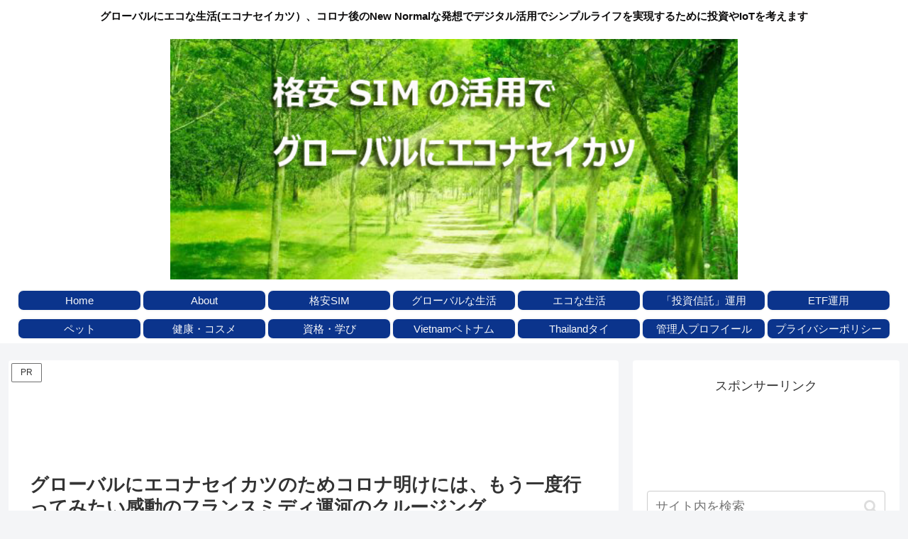

--- FILE ---
content_type: text/html; charset=UTF-8
request_url: https://ecolifex.net/?p=7097
body_size: 79776
content:
<!doctype html>
<html lang="ja">

<head>
<meta charset="utf-8">
<meta name="viewport" content="width=device-width, initial-scale=1.0, viewport-fit=cover">
<meta name="referrer" content="no-referrer-when-downgrade">
<meta name="format-detection" content="telephone=no">


  


  
  

  <!-- preconnect dns-prefetch -->
<link rel="preconnect dns-prefetch" href="//www.googletagmanager.com">
<link rel="preconnect dns-prefetch" href="//www.google-analytics.com">
<link rel="preconnect dns-prefetch" href="//ajax.googleapis.com">
<link rel="preconnect dns-prefetch" href="//cdnjs.cloudflare.com">
<link rel="preconnect dns-prefetch" href="//pagead2.googlesyndication.com">
<link rel="preconnect dns-prefetch" href="//googleads.g.doubleclick.net">
<link rel="preconnect dns-prefetch" href="//tpc.googlesyndication.com">
<link rel="preconnect dns-prefetch" href="//ad.doubleclick.net">
<link rel="preconnect dns-prefetch" href="//www.gstatic.com">
<link rel="preconnect dns-prefetch" href="//cse.google.com">
<link rel="preconnect dns-prefetch" href="//fonts.gstatic.com">
<link rel="preconnect dns-prefetch" href="//fonts.googleapis.com">
<link rel="preconnect dns-prefetch" href="//cms.quantserve.com">
<link rel="preconnect dns-prefetch" href="//secure.gravatar.com">
<link rel="preconnect dns-prefetch" href="//cdn.syndication.twimg.com">
<link rel="preconnect dns-prefetch" href="//cdn.jsdelivr.net">
<link rel="preconnect dns-prefetch" href="//images-fe.ssl-images-amazon.com">
<link rel="preconnect dns-prefetch" href="//completion.amazon.com">
<link rel="preconnect dns-prefetch" href="//m.media-amazon.com">
<link rel="preconnect dns-prefetch" href="//i.moshimo.com">
<link rel="preconnect dns-prefetch" href="//aml.valuecommerce.com">
<link rel="preconnect dns-prefetch" href="//dalc.valuecommerce.com">
<link rel="preconnect dns-prefetch" href="//dalb.valuecommerce.com">

<!-- Preload -->
<link rel="preload" as="font" type="font/woff" href="https://ecolifex.net/simfree/wp-content/themes/cocoon-master/webfonts/icomoon/fonts/icomoon.woff?v=2.7.0.2" crossorigin="anonymous">
<link rel="preload" as="font" type="font/woff2" href="https://ecolifex.net/simfree/wp-content/themes/cocoon-master/webfonts/fontawesome/fonts/fontawesome-webfont.woff2?v=4.7.0" crossorigin="anonymous">
<title>グローバルにエコナセイカツコロナ明けには、感動のフランスミディ運河のクルージング | 格安SIMの活用でグローバルでエコナセイカツ</title>
<meta name='robots' content='max-image-preview:large' />

<!-- Twitter Card -->
<meta name="twitter:card" content="summary_large_image">
<meta property="twitter:description" content="中世の街並みが今も残るフランスのミディ運河のクルージング世界遺産のフランス、ミディ運河のセルフクルージングの紹介をします。大きなボートでのクルージングではなく、自分でボートを操船して自由にめぐることができます。中世の時代にタイムスリップした...">
<meta property="twitter:title" content="グローバルにエコナセイカツのためコロナ明けには、もう一度行ってみたい感動のフランスミディ運河のクルージング">
<meta property="twitter:url" content="https://ecolifex.net/?p=7097">
<meta name="twitter:image" content="https://ecolifex.net/simfree/wp-content/uploads/2021/12/midi3231.jpg">
<meta name="twitter:domain" content="ecolifex.net">
<!-- /Twitter Card -->
<link rel='dns-prefetch' href='//cdnjs.cloudflare.com' />
<link rel='dns-prefetch' href='//www.googletagmanager.com' />
<link rel='dns-prefetch' href='//fundingchoicesmessages.google.com' />
<link rel="alternate" type="application/rss+xml" title="格安SIMの活用でグローバルでエコナセイカツ &raquo; フィード" href="https://ecolifex.net/?feed=rss2" />
<link rel="alternate" type="application/rss+xml" title="格安SIMの活用でグローバルでエコナセイカツ &raquo; コメントフィード" href="https://ecolifex.net/?feed=comments-rss2" />
<link rel='stylesheet' id='super-rss-reader-css' href='https://ecolifex.net/simfree/wp-content/plugins/super-rss-reader/public/css/style.min.css?ver=5.4&#038;fver=20251207072220' media='all' />
<link rel='stylesheet' id='ez-toc-css' href='https://ecolifex.net/simfree/wp-content/plugins/easy-table-of-contents/assets/css/screen.min.css?ver=2.0.80&#038;fver=20260101055242' media='all' />
<style id='ez-toc-inline-css'>
div#ez-toc-container .ez-toc-title {font-size: 120%;}div#ez-toc-container .ez-toc-title {font-weight: 500;}div#ez-toc-container ul li , div#ez-toc-container ul li a {font-size: 100%;}div#ez-toc-container ul li , div#ez-toc-container ul li a {font-weight: 500;}div#ez-toc-container nav ul ul li {font-size: 90%;}.ez-toc-box-title {font-weight: bold; margin-bottom: 10px; text-align: center; text-transform: uppercase; letter-spacing: 1px; color: #666; padding-bottom: 5px;position:absolute;top:-4%;left:5%;background-color: inherit;transition: top 0.3s ease;}.ez-toc-box-title.toc-closed {top:-25%;}
.ez-toc-container-direction {direction: ltr;}.ez-toc-counter ul{counter-reset: item ;}.ez-toc-counter nav ul li a::before {content: counters(item, '.', decimal) '. ';display: inline-block;counter-increment: item;flex-grow: 0;flex-shrink: 0;margin-right: .2em; float: left; }.ez-toc-widget-direction {direction: ltr;}.ez-toc-widget-container ul{counter-reset: item ;}.ez-toc-widget-container nav ul li a::before {content: counters(item, '.', decimal) '. ';display: inline-block;counter-increment: item;flex-grow: 0;flex-shrink: 0;margin-right: .2em; float: left; }
/*# sourceURL=ez-toc-inline-css */
</style>
<link rel='stylesheet' id='cocoon-style-css' href='https://ecolifex.net/simfree/wp-content/themes/cocoon-master/style.css?ver=6.9&#038;fver=20260119105525' media='all' />
<style id='cocoon-style-inline-css'>
.header .header-in{min-height:100px}.main{width:860px}.sidebar{width:376px}@media screen and (max-width:1255px){.wrap{width:auto}.main,.sidebar,.sidebar-left .main,.sidebar-left .sidebar{margin:0 .5%}.main{width:67.4%}.sidebar{padding:1.5%;width:30%}.entry-card-thumb{width:38%}.entry-card-content{margin-left:40%}}body::after{content:url(https://ecolifex.net/simfree/wp-content/themes/cocoon-master/lib/analytics/access.php?post_id=7097&post_type=post&t=1769904883)!important;visibility:hidden;position:absolute;bottom:0;right:0;width:1px;height:1px;overflow:hidden;display:inline!important}.logo-header img{height:150px;width:auto}.fixed-header .logo-header img{height:auto}.logo-header img{width:800px;height:auto}.fixed-header .logo-header img{width:auto}@media screen and (max-width:834px){.header div.header-in{min-height:100px}}.toc-checkbox{display:none}.toc-content{visibility:hidden;height:0;opacity:.2;transition:all 0.5s ease-out}.toc-checkbox:checked~.toc-content{visibility:visible;padding-top:.6em;height:100%;opacity:1}.toc-title::after{content:'[開く]';margin-left:.5em;cursor:pointer;font-size:.8em}.toc-title:hover::after{text-decoration:underline}.toc-checkbox:checked+.toc-title::after{content:'[閉じる]'}#respond{inset:0;position:absolute;visibility:hidden}.entry-content>*,.demo .entry-content p{line-height:1.8}.entry-content>*,.mce-content-body>*,.article p,.demo .entry-content p,.article dl,.article ul,.article ol,.article blockquote,.article pre,.article table,.article .toc,.body .article,.body .column-wrap,.body .new-entry-cards,.body .popular-entry-cards,.body .navi-entry-cards,.body .box-menus,.body .ranking-item,.body .rss-entry-cards,.body .widget,.body .author-box,.body .blogcard-wrap,.body .login-user-only,.body .information-box,.body .question-box,.body .alert-box,.body .information,.body .question,.body .alert,.body .memo-box,.body .comment-box,.body .common-icon-box,.body .blank-box,.body .button-block,.body .micro-bottom,.body .caption-box,.body .tab-caption-box,.body .label-box,.body .toggle-wrap,.body .wp-block-image,.body .booklink-box,.body .kaerebalink-box,.body .tomarebalink-box,.body .product-item-box,.body .speech-wrap,.body .wp-block-categories,.body .wp-block-archives,.body .wp-block-archives-dropdown,.body .wp-block-calendar,.body .ad-area,.body .wp-block-gallery,.body .wp-block-audio,.body .wp-block-cover,.body .wp-block-file,.body .wp-block-media-text,.body .wp-block-video,.body .wp-block-buttons,.body .wp-block-columns,.body .wp-block-separator,.body .components-placeholder,.body .wp-block-search,.body .wp-block-social-links,.body .timeline-box,.body .blogcard-type,.body .btn-wrap,.body .btn-wrap a,.body .block-box,.body .wp-block-embed,.body .wp-block-group,.body .wp-block-table,.body .scrollable-table,.body .wp-block-separator,.body .wp-block,.body .video-container,.comment-area,.related-entries,.pager-post-navi,.comment-respond{margin-bottom:1.8em}#wpcontent #wpbody .is-root-container>*{margin-bottom:1.8em}.article h2,.article h3,.article h4,.article h5,.article h6{margin-bottom:1.62em}@media screen and (max-width:480px){.body,.menu-content{font-size:16px}}@media screen and (max-width:781px){.wp-block-column{margin-bottom:1.8em}}@media screen and (max-width:834px){.container .column-wrap{gap:1.8em}}.article .micro-top{margin-bottom:.36em}.article .micro-bottom{margin-top:-1.62em}.article .micro-balloon{margin-bottom:.9em}.article .micro-bottom.micro-balloon{margin-top:-1.26em}.blank-box.bb-key-color{border-color:#19448e}.iic-key-color li::before{color:#19448e}.blank-box.bb-tab.bb-key-color::before{background-color:#19448e}.tb-key-color .toggle-button{border:1px solid #19448e;background:#19448e;color:#fff}.tb-key-color .toggle-button::before{color:#ccc}.tb-key-color .toggle-checkbox:checked~.toggle-content{border-color:#19448e}.cb-key-color.caption-box{border-color:#19448e}.cb-key-color .caption-box-label{background-color:#19448e;color:#fff}.tcb-key-color .tab-caption-box-label{background-color:#19448e;color:#fff}.tcb-key-color .tab-caption-box-content{border-color:#19448e}.lb-key-color .label-box-content{border-color:#19448e}.mc-key-color{background-color:#19448e;color:#fff;border:none}.mc-key-color.micro-bottom::after{border-bottom-color:#19448e;border-top-color:transparent}.mc-key-color::before{border-top-color:transparent;border-bottom-color:transparent}.mc-key-color::after{border-top-color:#19448e}.btn-key-color,.btn-wrap.btn-wrap-key-color>a{background-color:#19448e}.has-text-color.has-key-color-color{color:#19448e}.has-background.has-key-color-background-color{background-color:#19448e}.body.article,body#tinymce.wp-editor{background-color:#fff}.body.article,.editor-post-title__block .editor-post-title__input,body#tinymce.wp-editor{color:#333}html .body .has-key-color-background-color{background-color:#19448e}html .body .has-key-color-color{color:#19448e}html .body .has-key-color-border-color{border-color:#19448e}html .body .btn-wrap.has-key-color-background-color>a{background-color:#19448e}html .body .btn-wrap.has-key-color-color>a{color:#19448e}html .body .btn-wrap.has-key-color-border-color>a{border-color:#19448e}html .body .bb-tab.has-key-color-border-color .bb-label{background-color:#19448e}html .body .toggle-wrap.has-key-color-border-color:not(.not-nested-style) .toggle-button{background-color:#19448e}html .body .toggle-wrap.has-key-color-border-color:not(.not-nested-style) .toggle-button,html .body .toggle-wrap.has-key-color-border-color:not(.not-nested-style) .toggle-content{border-color:#19448e}html .body .toggle-wrap.has-key-color-background-color:not(.not-nested-style) .toggle-content{background-color:#19448e}html .body .toggle-wrap.has-key-color-color:not(.not-nested-style) .toggle-content{color:#19448e}html .body .iconlist-box.has-key-color-icon-color li::before{color:#19448e}.micro-text.has-key-color-color{color:#19448e}html .body .micro-balloon.has-key-color-color{color:#19448e}html .body .micro-balloon.has-key-color-background-color{background-color:#19448e;border-color:transparent}html .body .micro-balloon.has-key-color-background-color.micro-bottom::after{border-bottom-color:#19448e;border-top-color:transparent}html .body .micro-balloon.has-key-color-background-color::before{border-top-color:transparent;border-bottom-color:transparent}html .body .micro-balloon.has-key-color-background-color::after{border-top-color:#19448e}html .body .micro-balloon.has-border-color.has-key-color-border-color{border-color:#19448e}html .body .micro-balloon.micro-top.has-key-color-border-color::before{border-top-color:#19448e}html .body .micro-balloon.micro-bottom.has-key-color-border-color::before{border-bottom-color:#19448e}html .body .caption-box.has-key-color-border-color:not(.not-nested-style) .box-label{background-color:#19448e}html .body .tab-caption-box.has-key-color-border-color:not(.not-nested-style) .box-label{background-color:#19448e}html .body .tab-caption-box.has-key-color-border-color:not(.not-nested-style) .box-content{border-color:#19448e}html .body .tab-caption-box.has-key-color-background-color:not(.not-nested-style) .box-content{background-color:#19448e}html .body .tab-caption-box.has-key-color-color:not(.not-nested-style) .box-content{color:#19448e}html .body .label-box.has-key-color-border-color:not(.not-nested-style) .box-content{border-color:#19448e}html .body .label-box.has-key-color-background-color:not(.not-nested-style) .box-content{background-color:#19448e}html .body .label-box.has-key-color-color:not(.not-nested-style) .box-content{color:#19448e}html .body .speech-wrap:not(.not-nested-style) .speech-balloon.has-key-color-background-color{background-color:#19448e}html .body .speech-wrap:not(.not-nested-style) .speech-balloon.has-text-color.has-key-color-color{color:#19448e}html .body .speech-wrap:not(.not-nested-style) .speech-balloon.has-key-color-border-color{border-color:#19448e}html .body .speech-wrap.sbp-l:not(.not-nested-style) .speech-balloon.has-key-color-border-color::before{border-right-color:#19448e}html .body .speech-wrap.sbp-r:not(.not-nested-style) .speech-balloon.has-key-color-border-color::before{border-left-color:#19448e}html .body .speech-wrap.sbp-l:not(.not-nested-style) .speech-balloon.has-key-color-background-color::after{border-right-color:#19448e}html .body .speech-wrap.sbp-r:not(.not-nested-style) .speech-balloon.has-key-color-background-color::after{border-left-color:#19448e}html .body .speech-wrap.sbs-line.sbp-r:not(.not-nested-style) .speech-balloon.has-key-color-background-color{background-color:#19448e}html .body .speech-wrap.sbs-line.sbp-r:not(.not-nested-style) .speech-balloon.has-key-color-border-color{border-color:#19448e}html .body .speech-wrap.sbs-think:not(.not-nested-style) .speech-balloon.has-key-color-border-color::before,html .body .speech-wrap.sbs-think:not(.not-nested-style) .speech-balloon.has-key-color-border-color::after{border-color:#19448e}html .body .speech-wrap.sbs-think:not(.not-nested-style) .speech-balloon.has-key-color-background-color::before,html .body .speech-wrap.sbs-think:not(.not-nested-style) .speech-balloon.has-key-color-background-color::after{background-color:#19448e}html .body .speech-wrap.sbs-think:not(.not-nested-style) .speech-balloon.has-key-color-border-color::before{border-color:#19448e}html .body .timeline-box.has-key-color-point-color:not(.not-nested-style) .timeline-item::before{background-color:#19448e}.has-key-color-border-color.is-style-accordion:not(.not-nested-style) .faq-question{background-color:#19448e}html .body .has-key-color-question-color:not(.not-nested-style) .faq-question-label{color:#19448e}html .body .has-key-color-question-color.has-border-color:not(.not-nested-style) .faq-question-label{color:#19448e}html .body .has-key-color-answer-color:not(.not-nested-style) .faq-answer-label{color:#19448e}html .body .is-style-square.has-key-color-question-color:not(.not-nested-style) .faq-question-label{color:#fff;background-color:#19448e}html .body .is-style-square.has-key-color-answer-color:not(.not-nested-style) .faq-answer-label{color:#fff;background-color:#19448e}html .body .has-red-background-color{background-color:#e60033}html .body .has-red-color{color:#e60033}html .body .has-red-border-color{border-color:#e60033}html .body .btn-wrap.has-red-background-color>a{background-color:#e60033}html .body .btn-wrap.has-red-color>a{color:#e60033}html .body .btn-wrap.has-red-border-color>a{border-color:#e60033}html .body .bb-tab.has-red-border-color .bb-label{background-color:#e60033}html .body .toggle-wrap.has-red-border-color:not(.not-nested-style) .toggle-button{background-color:#e60033}html .body .toggle-wrap.has-red-border-color:not(.not-nested-style) .toggle-button,html .body .toggle-wrap.has-red-border-color:not(.not-nested-style) .toggle-content{border-color:#e60033}html .body .toggle-wrap.has-red-background-color:not(.not-nested-style) .toggle-content{background-color:#e60033}html .body .toggle-wrap.has-red-color:not(.not-nested-style) .toggle-content{color:#e60033}html .body .iconlist-box.has-red-icon-color li::before{color:#e60033}.micro-text.has-red-color{color:#e60033}html .body .micro-balloon.has-red-color{color:#e60033}html .body .micro-balloon.has-red-background-color{background-color:#e60033;border-color:transparent}html .body .micro-balloon.has-red-background-color.micro-bottom::after{border-bottom-color:#e60033;border-top-color:transparent}html .body .micro-balloon.has-red-background-color::before{border-top-color:transparent;border-bottom-color:transparent}html .body .micro-balloon.has-red-background-color::after{border-top-color:#e60033}html .body .micro-balloon.has-border-color.has-red-border-color{border-color:#e60033}html .body .micro-balloon.micro-top.has-red-border-color::before{border-top-color:#e60033}html .body .micro-balloon.micro-bottom.has-red-border-color::before{border-bottom-color:#e60033}html .body .caption-box.has-red-border-color:not(.not-nested-style) .box-label{background-color:#e60033}html .body .tab-caption-box.has-red-border-color:not(.not-nested-style) .box-label{background-color:#e60033}html .body .tab-caption-box.has-red-border-color:not(.not-nested-style) .box-content{border-color:#e60033}html .body .tab-caption-box.has-red-background-color:not(.not-nested-style) .box-content{background-color:#e60033}html .body .tab-caption-box.has-red-color:not(.not-nested-style) .box-content{color:#e60033}html .body .label-box.has-red-border-color:not(.not-nested-style) .box-content{border-color:#e60033}html .body .label-box.has-red-background-color:not(.not-nested-style) .box-content{background-color:#e60033}html .body .label-box.has-red-color:not(.not-nested-style) .box-content{color:#e60033}html .body .speech-wrap:not(.not-nested-style) .speech-balloon.has-red-background-color{background-color:#e60033}html .body .speech-wrap:not(.not-nested-style) .speech-balloon.has-text-color.has-red-color{color:#e60033}html .body .speech-wrap:not(.not-nested-style) .speech-balloon.has-red-border-color{border-color:#e60033}html .body .speech-wrap.sbp-l:not(.not-nested-style) .speech-balloon.has-red-border-color::before{border-right-color:#e60033}html .body .speech-wrap.sbp-r:not(.not-nested-style) .speech-balloon.has-red-border-color::before{border-left-color:#e60033}html .body .speech-wrap.sbp-l:not(.not-nested-style) .speech-balloon.has-red-background-color::after{border-right-color:#e60033}html .body .speech-wrap.sbp-r:not(.not-nested-style) .speech-balloon.has-red-background-color::after{border-left-color:#e60033}html .body .speech-wrap.sbs-line.sbp-r:not(.not-nested-style) .speech-balloon.has-red-background-color{background-color:#e60033}html .body .speech-wrap.sbs-line.sbp-r:not(.not-nested-style) .speech-balloon.has-red-border-color{border-color:#e60033}html .body .speech-wrap.sbs-think:not(.not-nested-style) .speech-balloon.has-red-border-color::before,html .body .speech-wrap.sbs-think:not(.not-nested-style) .speech-balloon.has-red-border-color::after{border-color:#e60033}html .body .speech-wrap.sbs-think:not(.not-nested-style) .speech-balloon.has-red-background-color::before,html .body .speech-wrap.sbs-think:not(.not-nested-style) .speech-balloon.has-red-background-color::after{background-color:#e60033}html .body .speech-wrap.sbs-think:not(.not-nested-style) .speech-balloon.has-red-border-color::before{border-color:#e60033}html .body .timeline-box.has-red-point-color:not(.not-nested-style) .timeline-item::before{background-color:#e60033}.has-red-border-color.is-style-accordion:not(.not-nested-style) .faq-question{background-color:#e60033}html .body .has-red-question-color:not(.not-nested-style) .faq-question-label{color:#e60033}html .body .has-red-question-color.has-border-color:not(.not-nested-style) .faq-question-label{color:#e60033}html .body .has-red-answer-color:not(.not-nested-style) .faq-answer-label{color:#e60033}html .body .is-style-square.has-red-question-color:not(.not-nested-style) .faq-question-label{color:#fff;background-color:#e60033}html .body .is-style-square.has-red-answer-color:not(.not-nested-style) .faq-answer-label{color:#fff;background-color:#e60033}html .body .has-pink-background-color{background-color:#e95295}html .body .has-pink-color{color:#e95295}html .body .has-pink-border-color{border-color:#e95295}html .body .btn-wrap.has-pink-background-color>a{background-color:#e95295}html .body .btn-wrap.has-pink-color>a{color:#e95295}html .body .btn-wrap.has-pink-border-color>a{border-color:#e95295}html .body .bb-tab.has-pink-border-color .bb-label{background-color:#e95295}html .body .toggle-wrap.has-pink-border-color:not(.not-nested-style) .toggle-button{background-color:#e95295}html .body .toggle-wrap.has-pink-border-color:not(.not-nested-style) .toggle-button,html .body .toggle-wrap.has-pink-border-color:not(.not-nested-style) .toggle-content{border-color:#e95295}html .body .toggle-wrap.has-pink-background-color:not(.not-nested-style) .toggle-content{background-color:#e95295}html .body .toggle-wrap.has-pink-color:not(.not-nested-style) .toggle-content{color:#e95295}html .body .iconlist-box.has-pink-icon-color li::before{color:#e95295}.micro-text.has-pink-color{color:#e95295}html .body .micro-balloon.has-pink-color{color:#e95295}html .body .micro-balloon.has-pink-background-color{background-color:#e95295;border-color:transparent}html .body .micro-balloon.has-pink-background-color.micro-bottom::after{border-bottom-color:#e95295;border-top-color:transparent}html .body .micro-balloon.has-pink-background-color::before{border-top-color:transparent;border-bottom-color:transparent}html .body .micro-balloon.has-pink-background-color::after{border-top-color:#e95295}html .body .micro-balloon.has-border-color.has-pink-border-color{border-color:#e95295}html .body .micro-balloon.micro-top.has-pink-border-color::before{border-top-color:#e95295}html .body .micro-balloon.micro-bottom.has-pink-border-color::before{border-bottom-color:#e95295}html .body .caption-box.has-pink-border-color:not(.not-nested-style) .box-label{background-color:#e95295}html .body .tab-caption-box.has-pink-border-color:not(.not-nested-style) .box-label{background-color:#e95295}html .body .tab-caption-box.has-pink-border-color:not(.not-nested-style) .box-content{border-color:#e95295}html .body .tab-caption-box.has-pink-background-color:not(.not-nested-style) .box-content{background-color:#e95295}html .body .tab-caption-box.has-pink-color:not(.not-nested-style) .box-content{color:#e95295}html .body .label-box.has-pink-border-color:not(.not-nested-style) .box-content{border-color:#e95295}html .body .label-box.has-pink-background-color:not(.not-nested-style) .box-content{background-color:#e95295}html .body .label-box.has-pink-color:not(.not-nested-style) .box-content{color:#e95295}html .body .speech-wrap:not(.not-nested-style) .speech-balloon.has-pink-background-color{background-color:#e95295}html .body .speech-wrap:not(.not-nested-style) .speech-balloon.has-text-color.has-pink-color{color:#e95295}html .body .speech-wrap:not(.not-nested-style) .speech-balloon.has-pink-border-color{border-color:#e95295}html .body .speech-wrap.sbp-l:not(.not-nested-style) .speech-balloon.has-pink-border-color::before{border-right-color:#e95295}html .body .speech-wrap.sbp-r:not(.not-nested-style) .speech-balloon.has-pink-border-color::before{border-left-color:#e95295}html .body .speech-wrap.sbp-l:not(.not-nested-style) .speech-balloon.has-pink-background-color::after{border-right-color:#e95295}html .body .speech-wrap.sbp-r:not(.not-nested-style) .speech-balloon.has-pink-background-color::after{border-left-color:#e95295}html .body .speech-wrap.sbs-line.sbp-r:not(.not-nested-style) .speech-balloon.has-pink-background-color{background-color:#e95295}html .body .speech-wrap.sbs-line.sbp-r:not(.not-nested-style) .speech-balloon.has-pink-border-color{border-color:#e95295}html .body .speech-wrap.sbs-think:not(.not-nested-style) .speech-balloon.has-pink-border-color::before,html .body .speech-wrap.sbs-think:not(.not-nested-style) .speech-balloon.has-pink-border-color::after{border-color:#e95295}html .body .speech-wrap.sbs-think:not(.not-nested-style) .speech-balloon.has-pink-background-color::before,html .body .speech-wrap.sbs-think:not(.not-nested-style) .speech-balloon.has-pink-background-color::after{background-color:#e95295}html .body .speech-wrap.sbs-think:not(.not-nested-style) .speech-balloon.has-pink-border-color::before{border-color:#e95295}html .body .timeline-box.has-pink-point-color:not(.not-nested-style) .timeline-item::before{background-color:#e95295}.has-pink-border-color.is-style-accordion:not(.not-nested-style) .faq-question{background-color:#e95295}html .body .has-pink-question-color:not(.not-nested-style) .faq-question-label{color:#e95295}html .body .has-pink-question-color.has-border-color:not(.not-nested-style) .faq-question-label{color:#e95295}html .body .has-pink-answer-color:not(.not-nested-style) .faq-answer-label{color:#e95295}html .body .is-style-square.has-pink-question-color:not(.not-nested-style) .faq-question-label{color:#fff;background-color:#e95295}html .body .is-style-square.has-pink-answer-color:not(.not-nested-style) .faq-answer-label{color:#fff;background-color:#e95295}html .body .has-purple-background-color{background-color:#884898}html .body .has-purple-color{color:#884898}html .body .has-purple-border-color{border-color:#884898}html .body .btn-wrap.has-purple-background-color>a{background-color:#884898}html .body .btn-wrap.has-purple-color>a{color:#884898}html .body .btn-wrap.has-purple-border-color>a{border-color:#884898}html .body .bb-tab.has-purple-border-color .bb-label{background-color:#884898}html .body .toggle-wrap.has-purple-border-color:not(.not-nested-style) .toggle-button{background-color:#884898}html .body .toggle-wrap.has-purple-border-color:not(.not-nested-style) .toggle-button,html .body .toggle-wrap.has-purple-border-color:not(.not-nested-style) .toggle-content{border-color:#884898}html .body .toggle-wrap.has-purple-background-color:not(.not-nested-style) .toggle-content{background-color:#884898}html .body .toggle-wrap.has-purple-color:not(.not-nested-style) .toggle-content{color:#884898}html .body .iconlist-box.has-purple-icon-color li::before{color:#884898}.micro-text.has-purple-color{color:#884898}html .body .micro-balloon.has-purple-color{color:#884898}html .body .micro-balloon.has-purple-background-color{background-color:#884898;border-color:transparent}html .body .micro-balloon.has-purple-background-color.micro-bottom::after{border-bottom-color:#884898;border-top-color:transparent}html .body .micro-balloon.has-purple-background-color::before{border-top-color:transparent;border-bottom-color:transparent}html .body .micro-balloon.has-purple-background-color::after{border-top-color:#884898}html .body .micro-balloon.has-border-color.has-purple-border-color{border-color:#884898}html .body .micro-balloon.micro-top.has-purple-border-color::before{border-top-color:#884898}html .body .micro-balloon.micro-bottom.has-purple-border-color::before{border-bottom-color:#884898}html .body .caption-box.has-purple-border-color:not(.not-nested-style) .box-label{background-color:#884898}html .body .tab-caption-box.has-purple-border-color:not(.not-nested-style) .box-label{background-color:#884898}html .body .tab-caption-box.has-purple-border-color:not(.not-nested-style) .box-content{border-color:#884898}html .body .tab-caption-box.has-purple-background-color:not(.not-nested-style) .box-content{background-color:#884898}html .body .tab-caption-box.has-purple-color:not(.not-nested-style) .box-content{color:#884898}html .body .label-box.has-purple-border-color:not(.not-nested-style) .box-content{border-color:#884898}html .body .label-box.has-purple-background-color:not(.not-nested-style) .box-content{background-color:#884898}html .body .label-box.has-purple-color:not(.not-nested-style) .box-content{color:#884898}html .body .speech-wrap:not(.not-nested-style) .speech-balloon.has-purple-background-color{background-color:#884898}html .body .speech-wrap:not(.not-nested-style) .speech-balloon.has-text-color.has-purple-color{color:#884898}html .body .speech-wrap:not(.not-nested-style) .speech-balloon.has-purple-border-color{border-color:#884898}html .body .speech-wrap.sbp-l:not(.not-nested-style) .speech-balloon.has-purple-border-color::before{border-right-color:#884898}html .body .speech-wrap.sbp-r:not(.not-nested-style) .speech-balloon.has-purple-border-color::before{border-left-color:#884898}html .body .speech-wrap.sbp-l:not(.not-nested-style) .speech-balloon.has-purple-background-color::after{border-right-color:#884898}html .body .speech-wrap.sbp-r:not(.not-nested-style) .speech-balloon.has-purple-background-color::after{border-left-color:#884898}html .body .speech-wrap.sbs-line.sbp-r:not(.not-nested-style) .speech-balloon.has-purple-background-color{background-color:#884898}html .body .speech-wrap.sbs-line.sbp-r:not(.not-nested-style) .speech-balloon.has-purple-border-color{border-color:#884898}html .body .speech-wrap.sbs-think:not(.not-nested-style) .speech-balloon.has-purple-border-color::before,html .body .speech-wrap.sbs-think:not(.not-nested-style) .speech-balloon.has-purple-border-color::after{border-color:#884898}html .body .speech-wrap.sbs-think:not(.not-nested-style) .speech-balloon.has-purple-background-color::before,html .body .speech-wrap.sbs-think:not(.not-nested-style) .speech-balloon.has-purple-background-color::after{background-color:#884898}html .body .speech-wrap.sbs-think:not(.not-nested-style) .speech-balloon.has-purple-border-color::before{border-color:#884898}html .body .timeline-box.has-purple-point-color:not(.not-nested-style) .timeline-item::before{background-color:#884898}.has-purple-border-color.is-style-accordion:not(.not-nested-style) .faq-question{background-color:#884898}html .body .has-purple-question-color:not(.not-nested-style) .faq-question-label{color:#884898}html .body .has-purple-question-color.has-border-color:not(.not-nested-style) .faq-question-label{color:#884898}html .body .has-purple-answer-color:not(.not-nested-style) .faq-answer-label{color:#884898}html .body .is-style-square.has-purple-question-color:not(.not-nested-style) .faq-question-label{color:#fff;background-color:#884898}html .body .is-style-square.has-purple-answer-color:not(.not-nested-style) .faq-answer-label{color:#fff;background-color:#884898}html .body .has-deep-background-color{background-color:#55295b}html .body .has-deep-color{color:#55295b}html .body .has-deep-border-color{border-color:#55295b}html .body .btn-wrap.has-deep-background-color>a{background-color:#55295b}html .body .btn-wrap.has-deep-color>a{color:#55295b}html .body .btn-wrap.has-deep-border-color>a{border-color:#55295b}html .body .bb-tab.has-deep-border-color .bb-label{background-color:#55295b}html .body .toggle-wrap.has-deep-border-color:not(.not-nested-style) .toggle-button{background-color:#55295b}html .body .toggle-wrap.has-deep-border-color:not(.not-nested-style) .toggle-button,html .body .toggle-wrap.has-deep-border-color:not(.not-nested-style) .toggle-content{border-color:#55295b}html .body .toggle-wrap.has-deep-background-color:not(.not-nested-style) .toggle-content{background-color:#55295b}html .body .toggle-wrap.has-deep-color:not(.not-nested-style) .toggle-content{color:#55295b}html .body .iconlist-box.has-deep-icon-color li::before{color:#55295b}.micro-text.has-deep-color{color:#55295b}html .body .micro-balloon.has-deep-color{color:#55295b}html .body .micro-balloon.has-deep-background-color{background-color:#55295b;border-color:transparent}html .body .micro-balloon.has-deep-background-color.micro-bottom::after{border-bottom-color:#55295b;border-top-color:transparent}html .body .micro-balloon.has-deep-background-color::before{border-top-color:transparent;border-bottom-color:transparent}html .body .micro-balloon.has-deep-background-color::after{border-top-color:#55295b}html .body .micro-balloon.has-border-color.has-deep-border-color{border-color:#55295b}html .body .micro-balloon.micro-top.has-deep-border-color::before{border-top-color:#55295b}html .body .micro-balloon.micro-bottom.has-deep-border-color::before{border-bottom-color:#55295b}html .body .caption-box.has-deep-border-color:not(.not-nested-style) .box-label{background-color:#55295b}html .body .tab-caption-box.has-deep-border-color:not(.not-nested-style) .box-label{background-color:#55295b}html .body .tab-caption-box.has-deep-border-color:not(.not-nested-style) .box-content{border-color:#55295b}html .body .tab-caption-box.has-deep-background-color:not(.not-nested-style) .box-content{background-color:#55295b}html .body .tab-caption-box.has-deep-color:not(.not-nested-style) .box-content{color:#55295b}html .body .label-box.has-deep-border-color:not(.not-nested-style) .box-content{border-color:#55295b}html .body .label-box.has-deep-background-color:not(.not-nested-style) .box-content{background-color:#55295b}html .body .label-box.has-deep-color:not(.not-nested-style) .box-content{color:#55295b}html .body .speech-wrap:not(.not-nested-style) .speech-balloon.has-deep-background-color{background-color:#55295b}html .body .speech-wrap:not(.not-nested-style) .speech-balloon.has-text-color.has-deep-color{color:#55295b}html .body .speech-wrap:not(.not-nested-style) .speech-balloon.has-deep-border-color{border-color:#55295b}html .body .speech-wrap.sbp-l:not(.not-nested-style) .speech-balloon.has-deep-border-color::before{border-right-color:#55295b}html .body .speech-wrap.sbp-r:not(.not-nested-style) .speech-balloon.has-deep-border-color::before{border-left-color:#55295b}html .body .speech-wrap.sbp-l:not(.not-nested-style) .speech-balloon.has-deep-background-color::after{border-right-color:#55295b}html .body .speech-wrap.sbp-r:not(.not-nested-style) .speech-balloon.has-deep-background-color::after{border-left-color:#55295b}html .body .speech-wrap.sbs-line.sbp-r:not(.not-nested-style) .speech-balloon.has-deep-background-color{background-color:#55295b}html .body .speech-wrap.sbs-line.sbp-r:not(.not-nested-style) .speech-balloon.has-deep-border-color{border-color:#55295b}html .body .speech-wrap.sbs-think:not(.not-nested-style) .speech-balloon.has-deep-border-color::before,html .body .speech-wrap.sbs-think:not(.not-nested-style) .speech-balloon.has-deep-border-color::after{border-color:#55295b}html .body .speech-wrap.sbs-think:not(.not-nested-style) .speech-balloon.has-deep-background-color::before,html .body .speech-wrap.sbs-think:not(.not-nested-style) .speech-balloon.has-deep-background-color::after{background-color:#55295b}html .body .speech-wrap.sbs-think:not(.not-nested-style) .speech-balloon.has-deep-border-color::before{border-color:#55295b}html .body .timeline-box.has-deep-point-color:not(.not-nested-style) .timeline-item::before{background-color:#55295b}.has-deep-border-color.is-style-accordion:not(.not-nested-style) .faq-question{background-color:#55295b}html .body .has-deep-question-color:not(.not-nested-style) .faq-question-label{color:#55295b}html .body .has-deep-question-color.has-border-color:not(.not-nested-style) .faq-question-label{color:#55295b}html .body .has-deep-answer-color:not(.not-nested-style) .faq-answer-label{color:#55295b}html .body .is-style-square.has-deep-question-color:not(.not-nested-style) .faq-question-label{color:#fff;background-color:#55295b}html .body .is-style-square.has-deep-answer-color:not(.not-nested-style) .faq-answer-label{color:#fff;background-color:#55295b}html .body .has-indigo-background-color{background-color:#1e50a2}html .body .has-indigo-color{color:#1e50a2}html .body .has-indigo-border-color{border-color:#1e50a2}html .body .btn-wrap.has-indigo-background-color>a{background-color:#1e50a2}html .body .btn-wrap.has-indigo-color>a{color:#1e50a2}html .body .btn-wrap.has-indigo-border-color>a{border-color:#1e50a2}html .body .bb-tab.has-indigo-border-color .bb-label{background-color:#1e50a2}html .body .toggle-wrap.has-indigo-border-color:not(.not-nested-style) .toggle-button{background-color:#1e50a2}html .body .toggle-wrap.has-indigo-border-color:not(.not-nested-style) .toggle-button,html .body .toggle-wrap.has-indigo-border-color:not(.not-nested-style) .toggle-content{border-color:#1e50a2}html .body .toggle-wrap.has-indigo-background-color:not(.not-nested-style) .toggle-content{background-color:#1e50a2}html .body .toggle-wrap.has-indigo-color:not(.not-nested-style) .toggle-content{color:#1e50a2}html .body .iconlist-box.has-indigo-icon-color li::before{color:#1e50a2}.micro-text.has-indigo-color{color:#1e50a2}html .body .micro-balloon.has-indigo-color{color:#1e50a2}html .body .micro-balloon.has-indigo-background-color{background-color:#1e50a2;border-color:transparent}html .body .micro-balloon.has-indigo-background-color.micro-bottom::after{border-bottom-color:#1e50a2;border-top-color:transparent}html .body .micro-balloon.has-indigo-background-color::before{border-top-color:transparent;border-bottom-color:transparent}html .body .micro-balloon.has-indigo-background-color::after{border-top-color:#1e50a2}html .body .micro-balloon.has-border-color.has-indigo-border-color{border-color:#1e50a2}html .body .micro-balloon.micro-top.has-indigo-border-color::before{border-top-color:#1e50a2}html .body .micro-balloon.micro-bottom.has-indigo-border-color::before{border-bottom-color:#1e50a2}html .body .caption-box.has-indigo-border-color:not(.not-nested-style) .box-label{background-color:#1e50a2}html .body .tab-caption-box.has-indigo-border-color:not(.not-nested-style) .box-label{background-color:#1e50a2}html .body .tab-caption-box.has-indigo-border-color:not(.not-nested-style) .box-content{border-color:#1e50a2}html .body .tab-caption-box.has-indigo-background-color:not(.not-nested-style) .box-content{background-color:#1e50a2}html .body .tab-caption-box.has-indigo-color:not(.not-nested-style) .box-content{color:#1e50a2}html .body .label-box.has-indigo-border-color:not(.not-nested-style) .box-content{border-color:#1e50a2}html .body .label-box.has-indigo-background-color:not(.not-nested-style) .box-content{background-color:#1e50a2}html .body .label-box.has-indigo-color:not(.not-nested-style) .box-content{color:#1e50a2}html .body .speech-wrap:not(.not-nested-style) .speech-balloon.has-indigo-background-color{background-color:#1e50a2}html .body .speech-wrap:not(.not-nested-style) .speech-balloon.has-text-color.has-indigo-color{color:#1e50a2}html .body .speech-wrap:not(.not-nested-style) .speech-balloon.has-indigo-border-color{border-color:#1e50a2}html .body .speech-wrap.sbp-l:not(.not-nested-style) .speech-balloon.has-indigo-border-color::before{border-right-color:#1e50a2}html .body .speech-wrap.sbp-r:not(.not-nested-style) .speech-balloon.has-indigo-border-color::before{border-left-color:#1e50a2}html .body .speech-wrap.sbp-l:not(.not-nested-style) .speech-balloon.has-indigo-background-color::after{border-right-color:#1e50a2}html .body .speech-wrap.sbp-r:not(.not-nested-style) .speech-balloon.has-indigo-background-color::after{border-left-color:#1e50a2}html .body .speech-wrap.sbs-line.sbp-r:not(.not-nested-style) .speech-balloon.has-indigo-background-color{background-color:#1e50a2}html .body .speech-wrap.sbs-line.sbp-r:not(.not-nested-style) .speech-balloon.has-indigo-border-color{border-color:#1e50a2}html .body .speech-wrap.sbs-think:not(.not-nested-style) .speech-balloon.has-indigo-border-color::before,html .body .speech-wrap.sbs-think:not(.not-nested-style) .speech-balloon.has-indigo-border-color::after{border-color:#1e50a2}html .body .speech-wrap.sbs-think:not(.not-nested-style) .speech-balloon.has-indigo-background-color::before,html .body .speech-wrap.sbs-think:not(.not-nested-style) .speech-balloon.has-indigo-background-color::after{background-color:#1e50a2}html .body .speech-wrap.sbs-think:not(.not-nested-style) .speech-balloon.has-indigo-border-color::before{border-color:#1e50a2}html .body .timeline-box.has-indigo-point-color:not(.not-nested-style) .timeline-item::before{background-color:#1e50a2}.has-indigo-border-color.is-style-accordion:not(.not-nested-style) .faq-question{background-color:#1e50a2}html .body .has-indigo-question-color:not(.not-nested-style) .faq-question-label{color:#1e50a2}html .body .has-indigo-question-color.has-border-color:not(.not-nested-style) .faq-question-label{color:#1e50a2}html .body .has-indigo-answer-color:not(.not-nested-style) .faq-answer-label{color:#1e50a2}html .body .is-style-square.has-indigo-question-color:not(.not-nested-style) .faq-question-label{color:#fff;background-color:#1e50a2}html .body .is-style-square.has-indigo-answer-color:not(.not-nested-style) .faq-answer-label{color:#fff;background-color:#1e50a2}html .body .has-blue-background-color{background-color:#0095d9}html .body .has-blue-color{color:#0095d9}html .body .has-blue-border-color{border-color:#0095d9}html .body .btn-wrap.has-blue-background-color>a{background-color:#0095d9}html .body .btn-wrap.has-blue-color>a{color:#0095d9}html .body .btn-wrap.has-blue-border-color>a{border-color:#0095d9}html .body .bb-tab.has-blue-border-color .bb-label{background-color:#0095d9}html .body .toggle-wrap.has-blue-border-color:not(.not-nested-style) .toggle-button{background-color:#0095d9}html .body .toggle-wrap.has-blue-border-color:not(.not-nested-style) .toggle-button,html .body .toggle-wrap.has-blue-border-color:not(.not-nested-style) .toggle-content{border-color:#0095d9}html .body .toggle-wrap.has-blue-background-color:not(.not-nested-style) .toggle-content{background-color:#0095d9}html .body .toggle-wrap.has-blue-color:not(.not-nested-style) .toggle-content{color:#0095d9}html .body .iconlist-box.has-blue-icon-color li::before{color:#0095d9}.micro-text.has-blue-color{color:#0095d9}html .body .micro-balloon.has-blue-color{color:#0095d9}html .body .micro-balloon.has-blue-background-color{background-color:#0095d9;border-color:transparent}html .body .micro-balloon.has-blue-background-color.micro-bottom::after{border-bottom-color:#0095d9;border-top-color:transparent}html .body .micro-balloon.has-blue-background-color::before{border-top-color:transparent;border-bottom-color:transparent}html .body .micro-balloon.has-blue-background-color::after{border-top-color:#0095d9}html .body .micro-balloon.has-border-color.has-blue-border-color{border-color:#0095d9}html .body .micro-balloon.micro-top.has-blue-border-color::before{border-top-color:#0095d9}html .body .micro-balloon.micro-bottom.has-blue-border-color::before{border-bottom-color:#0095d9}html .body .caption-box.has-blue-border-color:not(.not-nested-style) .box-label{background-color:#0095d9}html .body .tab-caption-box.has-blue-border-color:not(.not-nested-style) .box-label{background-color:#0095d9}html .body .tab-caption-box.has-blue-border-color:not(.not-nested-style) .box-content{border-color:#0095d9}html .body .tab-caption-box.has-blue-background-color:not(.not-nested-style) .box-content{background-color:#0095d9}html .body .tab-caption-box.has-blue-color:not(.not-nested-style) .box-content{color:#0095d9}html .body .label-box.has-blue-border-color:not(.not-nested-style) .box-content{border-color:#0095d9}html .body .label-box.has-blue-background-color:not(.not-nested-style) .box-content{background-color:#0095d9}html .body .label-box.has-blue-color:not(.not-nested-style) .box-content{color:#0095d9}html .body .speech-wrap:not(.not-nested-style) .speech-balloon.has-blue-background-color{background-color:#0095d9}html .body .speech-wrap:not(.not-nested-style) .speech-balloon.has-text-color.has-blue-color{color:#0095d9}html .body .speech-wrap:not(.not-nested-style) .speech-balloon.has-blue-border-color{border-color:#0095d9}html .body .speech-wrap.sbp-l:not(.not-nested-style) .speech-balloon.has-blue-border-color::before{border-right-color:#0095d9}html .body .speech-wrap.sbp-r:not(.not-nested-style) .speech-balloon.has-blue-border-color::before{border-left-color:#0095d9}html .body .speech-wrap.sbp-l:not(.not-nested-style) .speech-balloon.has-blue-background-color::after{border-right-color:#0095d9}html .body .speech-wrap.sbp-r:not(.not-nested-style) .speech-balloon.has-blue-background-color::after{border-left-color:#0095d9}html .body .speech-wrap.sbs-line.sbp-r:not(.not-nested-style) .speech-balloon.has-blue-background-color{background-color:#0095d9}html .body .speech-wrap.sbs-line.sbp-r:not(.not-nested-style) .speech-balloon.has-blue-border-color{border-color:#0095d9}html .body .speech-wrap.sbs-think:not(.not-nested-style) .speech-balloon.has-blue-border-color::before,html .body .speech-wrap.sbs-think:not(.not-nested-style) .speech-balloon.has-blue-border-color::after{border-color:#0095d9}html .body .speech-wrap.sbs-think:not(.not-nested-style) .speech-balloon.has-blue-background-color::before,html .body .speech-wrap.sbs-think:not(.not-nested-style) .speech-balloon.has-blue-background-color::after{background-color:#0095d9}html .body .speech-wrap.sbs-think:not(.not-nested-style) .speech-balloon.has-blue-border-color::before{border-color:#0095d9}html .body .timeline-box.has-blue-point-color:not(.not-nested-style) .timeline-item::before{background-color:#0095d9}.has-blue-border-color.is-style-accordion:not(.not-nested-style) .faq-question{background-color:#0095d9}html .body .has-blue-question-color:not(.not-nested-style) .faq-question-label{color:#0095d9}html .body .has-blue-question-color.has-border-color:not(.not-nested-style) .faq-question-label{color:#0095d9}html .body .has-blue-answer-color:not(.not-nested-style) .faq-answer-label{color:#0095d9}html .body .is-style-square.has-blue-question-color:not(.not-nested-style) .faq-question-label{color:#fff;background-color:#0095d9}html .body .is-style-square.has-blue-answer-color:not(.not-nested-style) .faq-answer-label{color:#fff;background-color:#0095d9}html .body .has-light-blue-background-color{background-color:#2ca9e1}html .body .has-light-blue-color{color:#2ca9e1}html .body .has-light-blue-border-color{border-color:#2ca9e1}html .body .btn-wrap.has-light-blue-background-color>a{background-color:#2ca9e1}html .body .btn-wrap.has-light-blue-color>a{color:#2ca9e1}html .body .btn-wrap.has-light-blue-border-color>a{border-color:#2ca9e1}html .body .bb-tab.has-light-blue-border-color .bb-label{background-color:#2ca9e1}html .body .toggle-wrap.has-light-blue-border-color:not(.not-nested-style) .toggle-button{background-color:#2ca9e1}html .body .toggle-wrap.has-light-blue-border-color:not(.not-nested-style) .toggle-button,html .body .toggle-wrap.has-light-blue-border-color:not(.not-nested-style) .toggle-content{border-color:#2ca9e1}html .body .toggle-wrap.has-light-blue-background-color:not(.not-nested-style) .toggle-content{background-color:#2ca9e1}html .body .toggle-wrap.has-light-blue-color:not(.not-nested-style) .toggle-content{color:#2ca9e1}html .body .iconlist-box.has-light-blue-icon-color li::before{color:#2ca9e1}.micro-text.has-light-blue-color{color:#2ca9e1}html .body .micro-balloon.has-light-blue-color{color:#2ca9e1}html .body .micro-balloon.has-light-blue-background-color{background-color:#2ca9e1;border-color:transparent}html .body .micro-balloon.has-light-blue-background-color.micro-bottom::after{border-bottom-color:#2ca9e1;border-top-color:transparent}html .body .micro-balloon.has-light-blue-background-color::before{border-top-color:transparent;border-bottom-color:transparent}html .body .micro-balloon.has-light-blue-background-color::after{border-top-color:#2ca9e1}html .body .micro-balloon.has-border-color.has-light-blue-border-color{border-color:#2ca9e1}html .body .micro-balloon.micro-top.has-light-blue-border-color::before{border-top-color:#2ca9e1}html .body .micro-balloon.micro-bottom.has-light-blue-border-color::before{border-bottom-color:#2ca9e1}html .body .caption-box.has-light-blue-border-color:not(.not-nested-style) .box-label{background-color:#2ca9e1}html .body .tab-caption-box.has-light-blue-border-color:not(.not-nested-style) .box-label{background-color:#2ca9e1}html .body .tab-caption-box.has-light-blue-border-color:not(.not-nested-style) .box-content{border-color:#2ca9e1}html .body .tab-caption-box.has-light-blue-background-color:not(.not-nested-style) .box-content{background-color:#2ca9e1}html .body .tab-caption-box.has-light-blue-color:not(.not-nested-style) .box-content{color:#2ca9e1}html .body .label-box.has-light-blue-border-color:not(.not-nested-style) .box-content{border-color:#2ca9e1}html .body .label-box.has-light-blue-background-color:not(.not-nested-style) .box-content{background-color:#2ca9e1}html .body .label-box.has-light-blue-color:not(.not-nested-style) .box-content{color:#2ca9e1}html .body .speech-wrap:not(.not-nested-style) .speech-balloon.has-light-blue-background-color{background-color:#2ca9e1}html .body .speech-wrap:not(.not-nested-style) .speech-balloon.has-text-color.has-light-blue-color{color:#2ca9e1}html .body .speech-wrap:not(.not-nested-style) .speech-balloon.has-light-blue-border-color{border-color:#2ca9e1}html .body .speech-wrap.sbp-l:not(.not-nested-style) .speech-balloon.has-light-blue-border-color::before{border-right-color:#2ca9e1}html .body .speech-wrap.sbp-r:not(.not-nested-style) .speech-balloon.has-light-blue-border-color::before{border-left-color:#2ca9e1}html .body .speech-wrap.sbp-l:not(.not-nested-style) .speech-balloon.has-light-blue-background-color::after{border-right-color:#2ca9e1}html .body .speech-wrap.sbp-r:not(.not-nested-style) .speech-balloon.has-light-blue-background-color::after{border-left-color:#2ca9e1}html .body .speech-wrap.sbs-line.sbp-r:not(.not-nested-style) .speech-balloon.has-light-blue-background-color{background-color:#2ca9e1}html .body .speech-wrap.sbs-line.sbp-r:not(.not-nested-style) .speech-balloon.has-light-blue-border-color{border-color:#2ca9e1}html .body .speech-wrap.sbs-think:not(.not-nested-style) .speech-balloon.has-light-blue-border-color::before,html .body .speech-wrap.sbs-think:not(.not-nested-style) .speech-balloon.has-light-blue-border-color::after{border-color:#2ca9e1}html .body .speech-wrap.sbs-think:not(.not-nested-style) .speech-balloon.has-light-blue-background-color::before,html .body .speech-wrap.sbs-think:not(.not-nested-style) .speech-balloon.has-light-blue-background-color::after{background-color:#2ca9e1}html .body .speech-wrap.sbs-think:not(.not-nested-style) .speech-balloon.has-light-blue-border-color::before{border-color:#2ca9e1}html .body .timeline-box.has-light-blue-point-color:not(.not-nested-style) .timeline-item::before{background-color:#2ca9e1}.has-light-blue-border-color.is-style-accordion:not(.not-nested-style) .faq-question{background-color:#2ca9e1}html .body .has-light-blue-question-color:not(.not-nested-style) .faq-question-label{color:#2ca9e1}html .body .has-light-blue-question-color.has-border-color:not(.not-nested-style) .faq-question-label{color:#2ca9e1}html .body .has-light-blue-answer-color:not(.not-nested-style) .faq-answer-label{color:#2ca9e1}html .body .is-style-square.has-light-blue-question-color:not(.not-nested-style) .faq-question-label{color:#fff;background-color:#2ca9e1}html .body .is-style-square.has-light-blue-answer-color:not(.not-nested-style) .faq-answer-label{color:#fff;background-color:#2ca9e1}html .body .has-cyan-background-color{background-color:#00a3af}html .body .has-cyan-color{color:#00a3af}html .body .has-cyan-border-color{border-color:#00a3af}html .body .btn-wrap.has-cyan-background-color>a{background-color:#00a3af}html .body .btn-wrap.has-cyan-color>a{color:#00a3af}html .body .btn-wrap.has-cyan-border-color>a{border-color:#00a3af}html .body .bb-tab.has-cyan-border-color .bb-label{background-color:#00a3af}html .body .toggle-wrap.has-cyan-border-color:not(.not-nested-style) .toggle-button{background-color:#00a3af}html .body .toggle-wrap.has-cyan-border-color:not(.not-nested-style) .toggle-button,html .body .toggle-wrap.has-cyan-border-color:not(.not-nested-style) .toggle-content{border-color:#00a3af}html .body .toggle-wrap.has-cyan-background-color:not(.not-nested-style) .toggle-content{background-color:#00a3af}html .body .toggle-wrap.has-cyan-color:not(.not-nested-style) .toggle-content{color:#00a3af}html .body .iconlist-box.has-cyan-icon-color li::before{color:#00a3af}.micro-text.has-cyan-color{color:#00a3af}html .body .micro-balloon.has-cyan-color{color:#00a3af}html .body .micro-balloon.has-cyan-background-color{background-color:#00a3af;border-color:transparent}html .body .micro-balloon.has-cyan-background-color.micro-bottom::after{border-bottom-color:#00a3af;border-top-color:transparent}html .body .micro-balloon.has-cyan-background-color::before{border-top-color:transparent;border-bottom-color:transparent}html .body .micro-balloon.has-cyan-background-color::after{border-top-color:#00a3af}html .body .micro-balloon.has-border-color.has-cyan-border-color{border-color:#00a3af}html .body .micro-balloon.micro-top.has-cyan-border-color::before{border-top-color:#00a3af}html .body .micro-balloon.micro-bottom.has-cyan-border-color::before{border-bottom-color:#00a3af}html .body .caption-box.has-cyan-border-color:not(.not-nested-style) .box-label{background-color:#00a3af}html .body .tab-caption-box.has-cyan-border-color:not(.not-nested-style) .box-label{background-color:#00a3af}html .body .tab-caption-box.has-cyan-border-color:not(.not-nested-style) .box-content{border-color:#00a3af}html .body .tab-caption-box.has-cyan-background-color:not(.not-nested-style) .box-content{background-color:#00a3af}html .body .tab-caption-box.has-cyan-color:not(.not-nested-style) .box-content{color:#00a3af}html .body .label-box.has-cyan-border-color:not(.not-nested-style) .box-content{border-color:#00a3af}html .body .label-box.has-cyan-background-color:not(.not-nested-style) .box-content{background-color:#00a3af}html .body .label-box.has-cyan-color:not(.not-nested-style) .box-content{color:#00a3af}html .body .speech-wrap:not(.not-nested-style) .speech-balloon.has-cyan-background-color{background-color:#00a3af}html .body .speech-wrap:not(.not-nested-style) .speech-balloon.has-text-color.has-cyan-color{color:#00a3af}html .body .speech-wrap:not(.not-nested-style) .speech-balloon.has-cyan-border-color{border-color:#00a3af}html .body .speech-wrap.sbp-l:not(.not-nested-style) .speech-balloon.has-cyan-border-color::before{border-right-color:#00a3af}html .body .speech-wrap.sbp-r:not(.not-nested-style) .speech-balloon.has-cyan-border-color::before{border-left-color:#00a3af}html .body .speech-wrap.sbp-l:not(.not-nested-style) .speech-balloon.has-cyan-background-color::after{border-right-color:#00a3af}html .body .speech-wrap.sbp-r:not(.not-nested-style) .speech-balloon.has-cyan-background-color::after{border-left-color:#00a3af}html .body .speech-wrap.sbs-line.sbp-r:not(.not-nested-style) .speech-balloon.has-cyan-background-color{background-color:#00a3af}html .body .speech-wrap.sbs-line.sbp-r:not(.not-nested-style) .speech-balloon.has-cyan-border-color{border-color:#00a3af}html .body .speech-wrap.sbs-think:not(.not-nested-style) .speech-balloon.has-cyan-border-color::before,html .body .speech-wrap.sbs-think:not(.not-nested-style) .speech-balloon.has-cyan-border-color::after{border-color:#00a3af}html .body .speech-wrap.sbs-think:not(.not-nested-style) .speech-balloon.has-cyan-background-color::before,html .body .speech-wrap.sbs-think:not(.not-nested-style) .speech-balloon.has-cyan-background-color::after{background-color:#00a3af}html .body .speech-wrap.sbs-think:not(.not-nested-style) .speech-balloon.has-cyan-border-color::before{border-color:#00a3af}html .body .timeline-box.has-cyan-point-color:not(.not-nested-style) .timeline-item::before{background-color:#00a3af}.has-cyan-border-color.is-style-accordion:not(.not-nested-style) .faq-question{background-color:#00a3af}html .body .has-cyan-question-color:not(.not-nested-style) .faq-question-label{color:#00a3af}html .body .has-cyan-question-color.has-border-color:not(.not-nested-style) .faq-question-label{color:#00a3af}html .body .has-cyan-answer-color:not(.not-nested-style) .faq-answer-label{color:#00a3af}html .body .is-style-square.has-cyan-question-color:not(.not-nested-style) .faq-question-label{color:#fff;background-color:#00a3af}html .body .is-style-square.has-cyan-answer-color:not(.not-nested-style) .faq-answer-label{color:#fff;background-color:#00a3af}html .body .has-teal-background-color{background-color:#007b43}html .body .has-teal-color{color:#007b43}html .body .has-teal-border-color{border-color:#007b43}html .body .btn-wrap.has-teal-background-color>a{background-color:#007b43}html .body .btn-wrap.has-teal-color>a{color:#007b43}html .body .btn-wrap.has-teal-border-color>a{border-color:#007b43}html .body .bb-tab.has-teal-border-color .bb-label{background-color:#007b43}html .body .toggle-wrap.has-teal-border-color:not(.not-nested-style) .toggle-button{background-color:#007b43}html .body .toggle-wrap.has-teal-border-color:not(.not-nested-style) .toggle-button,html .body .toggle-wrap.has-teal-border-color:not(.not-nested-style) .toggle-content{border-color:#007b43}html .body .toggle-wrap.has-teal-background-color:not(.not-nested-style) .toggle-content{background-color:#007b43}html .body .toggle-wrap.has-teal-color:not(.not-nested-style) .toggle-content{color:#007b43}html .body .iconlist-box.has-teal-icon-color li::before{color:#007b43}.micro-text.has-teal-color{color:#007b43}html .body .micro-balloon.has-teal-color{color:#007b43}html .body .micro-balloon.has-teal-background-color{background-color:#007b43;border-color:transparent}html .body .micro-balloon.has-teal-background-color.micro-bottom::after{border-bottom-color:#007b43;border-top-color:transparent}html .body .micro-balloon.has-teal-background-color::before{border-top-color:transparent;border-bottom-color:transparent}html .body .micro-balloon.has-teal-background-color::after{border-top-color:#007b43}html .body .micro-balloon.has-border-color.has-teal-border-color{border-color:#007b43}html .body .micro-balloon.micro-top.has-teal-border-color::before{border-top-color:#007b43}html .body .micro-balloon.micro-bottom.has-teal-border-color::before{border-bottom-color:#007b43}html .body .caption-box.has-teal-border-color:not(.not-nested-style) .box-label{background-color:#007b43}html .body .tab-caption-box.has-teal-border-color:not(.not-nested-style) .box-label{background-color:#007b43}html .body .tab-caption-box.has-teal-border-color:not(.not-nested-style) .box-content{border-color:#007b43}html .body .tab-caption-box.has-teal-background-color:not(.not-nested-style) .box-content{background-color:#007b43}html .body .tab-caption-box.has-teal-color:not(.not-nested-style) .box-content{color:#007b43}html .body .label-box.has-teal-border-color:not(.not-nested-style) .box-content{border-color:#007b43}html .body .label-box.has-teal-background-color:not(.not-nested-style) .box-content{background-color:#007b43}html .body .label-box.has-teal-color:not(.not-nested-style) .box-content{color:#007b43}html .body .speech-wrap:not(.not-nested-style) .speech-balloon.has-teal-background-color{background-color:#007b43}html .body .speech-wrap:not(.not-nested-style) .speech-balloon.has-text-color.has-teal-color{color:#007b43}html .body .speech-wrap:not(.not-nested-style) .speech-balloon.has-teal-border-color{border-color:#007b43}html .body .speech-wrap.sbp-l:not(.not-nested-style) .speech-balloon.has-teal-border-color::before{border-right-color:#007b43}html .body .speech-wrap.sbp-r:not(.not-nested-style) .speech-balloon.has-teal-border-color::before{border-left-color:#007b43}html .body .speech-wrap.sbp-l:not(.not-nested-style) .speech-balloon.has-teal-background-color::after{border-right-color:#007b43}html .body .speech-wrap.sbp-r:not(.not-nested-style) .speech-balloon.has-teal-background-color::after{border-left-color:#007b43}html .body .speech-wrap.sbs-line.sbp-r:not(.not-nested-style) .speech-balloon.has-teal-background-color{background-color:#007b43}html .body .speech-wrap.sbs-line.sbp-r:not(.not-nested-style) .speech-balloon.has-teal-border-color{border-color:#007b43}html .body .speech-wrap.sbs-think:not(.not-nested-style) .speech-balloon.has-teal-border-color::before,html .body .speech-wrap.sbs-think:not(.not-nested-style) .speech-balloon.has-teal-border-color::after{border-color:#007b43}html .body .speech-wrap.sbs-think:not(.not-nested-style) .speech-balloon.has-teal-background-color::before,html .body .speech-wrap.sbs-think:not(.not-nested-style) .speech-balloon.has-teal-background-color::after{background-color:#007b43}html .body .speech-wrap.sbs-think:not(.not-nested-style) .speech-balloon.has-teal-border-color::before{border-color:#007b43}html .body .timeline-box.has-teal-point-color:not(.not-nested-style) .timeline-item::before{background-color:#007b43}.has-teal-border-color.is-style-accordion:not(.not-nested-style) .faq-question{background-color:#007b43}html .body .has-teal-question-color:not(.not-nested-style) .faq-question-label{color:#007b43}html .body .has-teal-question-color.has-border-color:not(.not-nested-style) .faq-question-label{color:#007b43}html .body .has-teal-answer-color:not(.not-nested-style) .faq-answer-label{color:#007b43}html .body .is-style-square.has-teal-question-color:not(.not-nested-style) .faq-question-label{color:#fff;background-color:#007b43}html .body .is-style-square.has-teal-answer-color:not(.not-nested-style) .faq-answer-label{color:#fff;background-color:#007b43}html .body .has-green-background-color{background-color:#3eb370}html .body .has-green-color{color:#3eb370}html .body .has-green-border-color{border-color:#3eb370}html .body .btn-wrap.has-green-background-color>a{background-color:#3eb370}html .body .btn-wrap.has-green-color>a{color:#3eb370}html .body .btn-wrap.has-green-border-color>a{border-color:#3eb370}html .body .bb-tab.has-green-border-color .bb-label{background-color:#3eb370}html .body .toggle-wrap.has-green-border-color:not(.not-nested-style) .toggle-button{background-color:#3eb370}html .body .toggle-wrap.has-green-border-color:not(.not-nested-style) .toggle-button,html .body .toggle-wrap.has-green-border-color:not(.not-nested-style) .toggle-content{border-color:#3eb370}html .body .toggle-wrap.has-green-background-color:not(.not-nested-style) .toggle-content{background-color:#3eb370}html .body .toggle-wrap.has-green-color:not(.not-nested-style) .toggle-content{color:#3eb370}html .body .iconlist-box.has-green-icon-color li::before{color:#3eb370}.micro-text.has-green-color{color:#3eb370}html .body .micro-balloon.has-green-color{color:#3eb370}html .body .micro-balloon.has-green-background-color{background-color:#3eb370;border-color:transparent}html .body .micro-balloon.has-green-background-color.micro-bottom::after{border-bottom-color:#3eb370;border-top-color:transparent}html .body .micro-balloon.has-green-background-color::before{border-top-color:transparent;border-bottom-color:transparent}html .body .micro-balloon.has-green-background-color::after{border-top-color:#3eb370}html .body .micro-balloon.has-border-color.has-green-border-color{border-color:#3eb370}html .body .micro-balloon.micro-top.has-green-border-color::before{border-top-color:#3eb370}html .body .micro-balloon.micro-bottom.has-green-border-color::before{border-bottom-color:#3eb370}html .body .caption-box.has-green-border-color:not(.not-nested-style) .box-label{background-color:#3eb370}html .body .tab-caption-box.has-green-border-color:not(.not-nested-style) .box-label{background-color:#3eb370}html .body .tab-caption-box.has-green-border-color:not(.not-nested-style) .box-content{border-color:#3eb370}html .body .tab-caption-box.has-green-background-color:not(.not-nested-style) .box-content{background-color:#3eb370}html .body .tab-caption-box.has-green-color:not(.not-nested-style) .box-content{color:#3eb370}html .body .label-box.has-green-border-color:not(.not-nested-style) .box-content{border-color:#3eb370}html .body .label-box.has-green-background-color:not(.not-nested-style) .box-content{background-color:#3eb370}html .body .label-box.has-green-color:not(.not-nested-style) .box-content{color:#3eb370}html .body .speech-wrap:not(.not-nested-style) .speech-balloon.has-green-background-color{background-color:#3eb370}html .body .speech-wrap:not(.not-nested-style) .speech-balloon.has-text-color.has-green-color{color:#3eb370}html .body .speech-wrap:not(.not-nested-style) .speech-balloon.has-green-border-color{border-color:#3eb370}html .body .speech-wrap.sbp-l:not(.not-nested-style) .speech-balloon.has-green-border-color::before{border-right-color:#3eb370}html .body .speech-wrap.sbp-r:not(.not-nested-style) .speech-balloon.has-green-border-color::before{border-left-color:#3eb370}html .body .speech-wrap.sbp-l:not(.not-nested-style) .speech-balloon.has-green-background-color::after{border-right-color:#3eb370}html .body .speech-wrap.sbp-r:not(.not-nested-style) .speech-balloon.has-green-background-color::after{border-left-color:#3eb370}html .body .speech-wrap.sbs-line.sbp-r:not(.not-nested-style) .speech-balloon.has-green-background-color{background-color:#3eb370}html .body .speech-wrap.sbs-line.sbp-r:not(.not-nested-style) .speech-balloon.has-green-border-color{border-color:#3eb370}html .body .speech-wrap.sbs-think:not(.not-nested-style) .speech-balloon.has-green-border-color::before,html .body .speech-wrap.sbs-think:not(.not-nested-style) .speech-balloon.has-green-border-color::after{border-color:#3eb370}html .body .speech-wrap.sbs-think:not(.not-nested-style) .speech-balloon.has-green-background-color::before,html .body .speech-wrap.sbs-think:not(.not-nested-style) .speech-balloon.has-green-background-color::after{background-color:#3eb370}html .body .speech-wrap.sbs-think:not(.not-nested-style) .speech-balloon.has-green-border-color::before{border-color:#3eb370}html .body .timeline-box.has-green-point-color:not(.not-nested-style) .timeline-item::before{background-color:#3eb370}.has-green-border-color.is-style-accordion:not(.not-nested-style) .faq-question{background-color:#3eb370}html .body .has-green-question-color:not(.not-nested-style) .faq-question-label{color:#3eb370}html .body .has-green-question-color.has-border-color:not(.not-nested-style) .faq-question-label{color:#3eb370}html .body .has-green-answer-color:not(.not-nested-style) .faq-answer-label{color:#3eb370}html .body .is-style-square.has-green-question-color:not(.not-nested-style) .faq-question-label{color:#fff;background-color:#3eb370}html .body .is-style-square.has-green-answer-color:not(.not-nested-style) .faq-answer-label{color:#fff;background-color:#3eb370}html .body .has-light-green-background-color{background-color:#8bc34a}html .body .has-light-green-color{color:#8bc34a}html .body .has-light-green-border-color{border-color:#8bc34a}html .body .btn-wrap.has-light-green-background-color>a{background-color:#8bc34a}html .body .btn-wrap.has-light-green-color>a{color:#8bc34a}html .body .btn-wrap.has-light-green-border-color>a{border-color:#8bc34a}html .body .bb-tab.has-light-green-border-color .bb-label{background-color:#8bc34a}html .body .toggle-wrap.has-light-green-border-color:not(.not-nested-style) .toggle-button{background-color:#8bc34a}html .body .toggle-wrap.has-light-green-border-color:not(.not-nested-style) .toggle-button,html .body .toggle-wrap.has-light-green-border-color:not(.not-nested-style) .toggle-content{border-color:#8bc34a}html .body .toggle-wrap.has-light-green-background-color:not(.not-nested-style) .toggle-content{background-color:#8bc34a}html .body .toggle-wrap.has-light-green-color:not(.not-nested-style) .toggle-content{color:#8bc34a}html .body .iconlist-box.has-light-green-icon-color li::before{color:#8bc34a}.micro-text.has-light-green-color{color:#8bc34a}html .body .micro-balloon.has-light-green-color{color:#8bc34a}html .body .micro-balloon.has-light-green-background-color{background-color:#8bc34a;border-color:transparent}html .body .micro-balloon.has-light-green-background-color.micro-bottom::after{border-bottom-color:#8bc34a;border-top-color:transparent}html .body .micro-balloon.has-light-green-background-color::before{border-top-color:transparent;border-bottom-color:transparent}html .body .micro-balloon.has-light-green-background-color::after{border-top-color:#8bc34a}html .body .micro-balloon.has-border-color.has-light-green-border-color{border-color:#8bc34a}html .body .micro-balloon.micro-top.has-light-green-border-color::before{border-top-color:#8bc34a}html .body .micro-balloon.micro-bottom.has-light-green-border-color::before{border-bottom-color:#8bc34a}html .body .caption-box.has-light-green-border-color:not(.not-nested-style) .box-label{background-color:#8bc34a}html .body .tab-caption-box.has-light-green-border-color:not(.not-nested-style) .box-label{background-color:#8bc34a}html .body .tab-caption-box.has-light-green-border-color:not(.not-nested-style) .box-content{border-color:#8bc34a}html .body .tab-caption-box.has-light-green-background-color:not(.not-nested-style) .box-content{background-color:#8bc34a}html .body .tab-caption-box.has-light-green-color:not(.not-nested-style) .box-content{color:#8bc34a}html .body .label-box.has-light-green-border-color:not(.not-nested-style) .box-content{border-color:#8bc34a}html .body .label-box.has-light-green-background-color:not(.not-nested-style) .box-content{background-color:#8bc34a}html .body .label-box.has-light-green-color:not(.not-nested-style) .box-content{color:#8bc34a}html .body .speech-wrap:not(.not-nested-style) .speech-balloon.has-light-green-background-color{background-color:#8bc34a}html .body .speech-wrap:not(.not-nested-style) .speech-balloon.has-text-color.has-light-green-color{color:#8bc34a}html .body .speech-wrap:not(.not-nested-style) .speech-balloon.has-light-green-border-color{border-color:#8bc34a}html .body .speech-wrap.sbp-l:not(.not-nested-style) .speech-balloon.has-light-green-border-color::before{border-right-color:#8bc34a}html .body .speech-wrap.sbp-r:not(.not-nested-style) .speech-balloon.has-light-green-border-color::before{border-left-color:#8bc34a}html .body .speech-wrap.sbp-l:not(.not-nested-style) .speech-balloon.has-light-green-background-color::after{border-right-color:#8bc34a}html .body .speech-wrap.sbp-r:not(.not-nested-style) .speech-balloon.has-light-green-background-color::after{border-left-color:#8bc34a}html .body .speech-wrap.sbs-line.sbp-r:not(.not-nested-style) .speech-balloon.has-light-green-background-color{background-color:#8bc34a}html .body .speech-wrap.sbs-line.sbp-r:not(.not-nested-style) .speech-balloon.has-light-green-border-color{border-color:#8bc34a}html .body .speech-wrap.sbs-think:not(.not-nested-style) .speech-balloon.has-light-green-border-color::before,html .body .speech-wrap.sbs-think:not(.not-nested-style) .speech-balloon.has-light-green-border-color::after{border-color:#8bc34a}html .body .speech-wrap.sbs-think:not(.not-nested-style) .speech-balloon.has-light-green-background-color::before,html .body .speech-wrap.sbs-think:not(.not-nested-style) .speech-balloon.has-light-green-background-color::after{background-color:#8bc34a}html .body .speech-wrap.sbs-think:not(.not-nested-style) .speech-balloon.has-light-green-border-color::before{border-color:#8bc34a}html .body .timeline-box.has-light-green-point-color:not(.not-nested-style) .timeline-item::before{background-color:#8bc34a}.has-light-green-border-color.is-style-accordion:not(.not-nested-style) .faq-question{background-color:#8bc34a}html .body .has-light-green-question-color:not(.not-nested-style) .faq-question-label{color:#8bc34a}html .body .has-light-green-question-color.has-border-color:not(.not-nested-style) .faq-question-label{color:#8bc34a}html .body .has-light-green-answer-color:not(.not-nested-style) .faq-answer-label{color:#8bc34a}html .body .is-style-square.has-light-green-question-color:not(.not-nested-style) .faq-question-label{color:#fff;background-color:#8bc34a}html .body .is-style-square.has-light-green-answer-color:not(.not-nested-style) .faq-answer-label{color:#fff;background-color:#8bc34a}html .body .has-lime-background-color{background-color:#c3d825}html .body .has-lime-color{color:#c3d825}html .body .has-lime-border-color{border-color:#c3d825}html .body .btn-wrap.has-lime-background-color>a{background-color:#c3d825}html .body .btn-wrap.has-lime-color>a{color:#c3d825}html .body .btn-wrap.has-lime-border-color>a{border-color:#c3d825}html .body .bb-tab.has-lime-border-color .bb-label{background-color:#c3d825}html .body .toggle-wrap.has-lime-border-color:not(.not-nested-style) .toggle-button{background-color:#c3d825}html .body .toggle-wrap.has-lime-border-color:not(.not-nested-style) .toggle-button,html .body .toggle-wrap.has-lime-border-color:not(.not-nested-style) .toggle-content{border-color:#c3d825}html .body .toggle-wrap.has-lime-background-color:not(.not-nested-style) .toggle-content{background-color:#c3d825}html .body .toggle-wrap.has-lime-color:not(.not-nested-style) .toggle-content{color:#c3d825}html .body .iconlist-box.has-lime-icon-color li::before{color:#c3d825}.micro-text.has-lime-color{color:#c3d825}html .body .micro-balloon.has-lime-color{color:#c3d825}html .body .micro-balloon.has-lime-background-color{background-color:#c3d825;border-color:transparent}html .body .micro-balloon.has-lime-background-color.micro-bottom::after{border-bottom-color:#c3d825;border-top-color:transparent}html .body .micro-balloon.has-lime-background-color::before{border-top-color:transparent;border-bottom-color:transparent}html .body .micro-balloon.has-lime-background-color::after{border-top-color:#c3d825}html .body .micro-balloon.has-border-color.has-lime-border-color{border-color:#c3d825}html .body .micro-balloon.micro-top.has-lime-border-color::before{border-top-color:#c3d825}html .body .micro-balloon.micro-bottom.has-lime-border-color::before{border-bottom-color:#c3d825}html .body .caption-box.has-lime-border-color:not(.not-nested-style) .box-label{background-color:#c3d825}html .body .tab-caption-box.has-lime-border-color:not(.not-nested-style) .box-label{background-color:#c3d825}html .body .tab-caption-box.has-lime-border-color:not(.not-nested-style) .box-content{border-color:#c3d825}html .body .tab-caption-box.has-lime-background-color:not(.not-nested-style) .box-content{background-color:#c3d825}html .body .tab-caption-box.has-lime-color:not(.not-nested-style) .box-content{color:#c3d825}html .body .label-box.has-lime-border-color:not(.not-nested-style) .box-content{border-color:#c3d825}html .body .label-box.has-lime-background-color:not(.not-nested-style) .box-content{background-color:#c3d825}html .body .label-box.has-lime-color:not(.not-nested-style) .box-content{color:#c3d825}html .body .speech-wrap:not(.not-nested-style) .speech-balloon.has-lime-background-color{background-color:#c3d825}html .body .speech-wrap:not(.not-nested-style) .speech-balloon.has-text-color.has-lime-color{color:#c3d825}html .body .speech-wrap:not(.not-nested-style) .speech-balloon.has-lime-border-color{border-color:#c3d825}html .body .speech-wrap.sbp-l:not(.not-nested-style) .speech-balloon.has-lime-border-color::before{border-right-color:#c3d825}html .body .speech-wrap.sbp-r:not(.not-nested-style) .speech-balloon.has-lime-border-color::before{border-left-color:#c3d825}html .body .speech-wrap.sbp-l:not(.not-nested-style) .speech-balloon.has-lime-background-color::after{border-right-color:#c3d825}html .body .speech-wrap.sbp-r:not(.not-nested-style) .speech-balloon.has-lime-background-color::after{border-left-color:#c3d825}html .body .speech-wrap.sbs-line.sbp-r:not(.not-nested-style) .speech-balloon.has-lime-background-color{background-color:#c3d825}html .body .speech-wrap.sbs-line.sbp-r:not(.not-nested-style) .speech-balloon.has-lime-border-color{border-color:#c3d825}html .body .speech-wrap.sbs-think:not(.not-nested-style) .speech-balloon.has-lime-border-color::before,html .body .speech-wrap.sbs-think:not(.not-nested-style) .speech-balloon.has-lime-border-color::after{border-color:#c3d825}html .body .speech-wrap.sbs-think:not(.not-nested-style) .speech-balloon.has-lime-background-color::before,html .body .speech-wrap.sbs-think:not(.not-nested-style) .speech-balloon.has-lime-background-color::after{background-color:#c3d825}html .body .speech-wrap.sbs-think:not(.not-nested-style) .speech-balloon.has-lime-border-color::before{border-color:#c3d825}html .body .timeline-box.has-lime-point-color:not(.not-nested-style) .timeline-item::before{background-color:#c3d825}.has-lime-border-color.is-style-accordion:not(.not-nested-style) .faq-question{background-color:#c3d825}html .body .has-lime-question-color:not(.not-nested-style) .faq-question-label{color:#c3d825}html .body .has-lime-question-color.has-border-color:not(.not-nested-style) .faq-question-label{color:#c3d825}html .body .has-lime-answer-color:not(.not-nested-style) .faq-answer-label{color:#c3d825}html .body .is-style-square.has-lime-question-color:not(.not-nested-style) .faq-question-label{color:#fff;background-color:#c3d825}html .body .is-style-square.has-lime-answer-color:not(.not-nested-style) .faq-answer-label{color:#fff;background-color:#c3d825}html .body .has-yellow-background-color{background-color:#ffd900}html .body .has-yellow-color{color:#ffd900}html .body .has-yellow-border-color{border-color:#ffd900}html .body .btn-wrap.has-yellow-background-color>a{background-color:#ffd900}html .body .btn-wrap.has-yellow-color>a{color:#ffd900}html .body .btn-wrap.has-yellow-border-color>a{border-color:#ffd900}html .body .bb-tab.has-yellow-border-color .bb-label{background-color:#ffd900}html .body .toggle-wrap.has-yellow-border-color:not(.not-nested-style) .toggle-button{background-color:#ffd900}html .body .toggle-wrap.has-yellow-border-color:not(.not-nested-style) .toggle-button,html .body .toggle-wrap.has-yellow-border-color:not(.not-nested-style) .toggle-content{border-color:#ffd900}html .body .toggle-wrap.has-yellow-background-color:not(.not-nested-style) .toggle-content{background-color:#ffd900}html .body .toggle-wrap.has-yellow-color:not(.not-nested-style) .toggle-content{color:#ffd900}html .body .iconlist-box.has-yellow-icon-color li::before{color:#ffd900}.micro-text.has-yellow-color{color:#ffd900}html .body .micro-balloon.has-yellow-color{color:#ffd900}html .body .micro-balloon.has-yellow-background-color{background-color:#ffd900;border-color:transparent}html .body .micro-balloon.has-yellow-background-color.micro-bottom::after{border-bottom-color:#ffd900;border-top-color:transparent}html .body .micro-balloon.has-yellow-background-color::before{border-top-color:transparent;border-bottom-color:transparent}html .body .micro-balloon.has-yellow-background-color::after{border-top-color:#ffd900}html .body .micro-balloon.has-border-color.has-yellow-border-color{border-color:#ffd900}html .body .micro-balloon.micro-top.has-yellow-border-color::before{border-top-color:#ffd900}html .body .micro-balloon.micro-bottom.has-yellow-border-color::before{border-bottom-color:#ffd900}html .body .caption-box.has-yellow-border-color:not(.not-nested-style) .box-label{background-color:#ffd900}html .body .tab-caption-box.has-yellow-border-color:not(.not-nested-style) .box-label{background-color:#ffd900}html .body .tab-caption-box.has-yellow-border-color:not(.not-nested-style) .box-content{border-color:#ffd900}html .body .tab-caption-box.has-yellow-background-color:not(.not-nested-style) .box-content{background-color:#ffd900}html .body .tab-caption-box.has-yellow-color:not(.not-nested-style) .box-content{color:#ffd900}html .body .label-box.has-yellow-border-color:not(.not-nested-style) .box-content{border-color:#ffd900}html .body .label-box.has-yellow-background-color:not(.not-nested-style) .box-content{background-color:#ffd900}html .body .label-box.has-yellow-color:not(.not-nested-style) .box-content{color:#ffd900}html .body .speech-wrap:not(.not-nested-style) .speech-balloon.has-yellow-background-color{background-color:#ffd900}html .body .speech-wrap:not(.not-nested-style) .speech-balloon.has-text-color.has-yellow-color{color:#ffd900}html .body .speech-wrap:not(.not-nested-style) .speech-balloon.has-yellow-border-color{border-color:#ffd900}html .body .speech-wrap.sbp-l:not(.not-nested-style) .speech-balloon.has-yellow-border-color::before{border-right-color:#ffd900}html .body .speech-wrap.sbp-r:not(.not-nested-style) .speech-balloon.has-yellow-border-color::before{border-left-color:#ffd900}html .body .speech-wrap.sbp-l:not(.not-nested-style) .speech-balloon.has-yellow-background-color::after{border-right-color:#ffd900}html .body .speech-wrap.sbp-r:not(.not-nested-style) .speech-balloon.has-yellow-background-color::after{border-left-color:#ffd900}html .body .speech-wrap.sbs-line.sbp-r:not(.not-nested-style) .speech-balloon.has-yellow-background-color{background-color:#ffd900}html .body .speech-wrap.sbs-line.sbp-r:not(.not-nested-style) .speech-balloon.has-yellow-border-color{border-color:#ffd900}html .body .speech-wrap.sbs-think:not(.not-nested-style) .speech-balloon.has-yellow-border-color::before,html .body .speech-wrap.sbs-think:not(.not-nested-style) .speech-balloon.has-yellow-border-color::after{border-color:#ffd900}html .body .speech-wrap.sbs-think:not(.not-nested-style) .speech-balloon.has-yellow-background-color::before,html .body .speech-wrap.sbs-think:not(.not-nested-style) .speech-balloon.has-yellow-background-color::after{background-color:#ffd900}html .body .speech-wrap.sbs-think:not(.not-nested-style) .speech-balloon.has-yellow-border-color::before{border-color:#ffd900}html .body .timeline-box.has-yellow-point-color:not(.not-nested-style) .timeline-item::before{background-color:#ffd900}.has-yellow-border-color.is-style-accordion:not(.not-nested-style) .faq-question{background-color:#ffd900}html .body .has-yellow-question-color:not(.not-nested-style) .faq-question-label{color:#ffd900}html .body .has-yellow-question-color.has-border-color:not(.not-nested-style) .faq-question-label{color:#ffd900}html .body .has-yellow-answer-color:not(.not-nested-style) .faq-answer-label{color:#ffd900}html .body .is-style-square.has-yellow-question-color:not(.not-nested-style) .faq-question-label{color:#fff;background-color:#ffd900}html .body .is-style-square.has-yellow-answer-color:not(.not-nested-style) .faq-answer-label{color:#fff;background-color:#ffd900}html .body .has-amber-background-color{background-color:#ffc107}html .body .has-amber-color{color:#ffc107}html .body .has-amber-border-color{border-color:#ffc107}html .body .btn-wrap.has-amber-background-color>a{background-color:#ffc107}html .body .btn-wrap.has-amber-color>a{color:#ffc107}html .body .btn-wrap.has-amber-border-color>a{border-color:#ffc107}html .body .bb-tab.has-amber-border-color .bb-label{background-color:#ffc107}html .body .toggle-wrap.has-amber-border-color:not(.not-nested-style) .toggle-button{background-color:#ffc107}html .body .toggle-wrap.has-amber-border-color:not(.not-nested-style) .toggle-button,html .body .toggle-wrap.has-amber-border-color:not(.not-nested-style) .toggle-content{border-color:#ffc107}html .body .toggle-wrap.has-amber-background-color:not(.not-nested-style) .toggle-content{background-color:#ffc107}html .body .toggle-wrap.has-amber-color:not(.not-nested-style) .toggle-content{color:#ffc107}html .body .iconlist-box.has-amber-icon-color li::before{color:#ffc107}.micro-text.has-amber-color{color:#ffc107}html .body .micro-balloon.has-amber-color{color:#ffc107}html .body .micro-balloon.has-amber-background-color{background-color:#ffc107;border-color:transparent}html .body .micro-balloon.has-amber-background-color.micro-bottom::after{border-bottom-color:#ffc107;border-top-color:transparent}html .body .micro-balloon.has-amber-background-color::before{border-top-color:transparent;border-bottom-color:transparent}html .body .micro-balloon.has-amber-background-color::after{border-top-color:#ffc107}html .body .micro-balloon.has-border-color.has-amber-border-color{border-color:#ffc107}html .body .micro-balloon.micro-top.has-amber-border-color::before{border-top-color:#ffc107}html .body .micro-balloon.micro-bottom.has-amber-border-color::before{border-bottom-color:#ffc107}html .body .caption-box.has-amber-border-color:not(.not-nested-style) .box-label{background-color:#ffc107}html .body .tab-caption-box.has-amber-border-color:not(.not-nested-style) .box-label{background-color:#ffc107}html .body .tab-caption-box.has-amber-border-color:not(.not-nested-style) .box-content{border-color:#ffc107}html .body .tab-caption-box.has-amber-background-color:not(.not-nested-style) .box-content{background-color:#ffc107}html .body .tab-caption-box.has-amber-color:not(.not-nested-style) .box-content{color:#ffc107}html .body .label-box.has-amber-border-color:not(.not-nested-style) .box-content{border-color:#ffc107}html .body .label-box.has-amber-background-color:not(.not-nested-style) .box-content{background-color:#ffc107}html .body .label-box.has-amber-color:not(.not-nested-style) .box-content{color:#ffc107}html .body .speech-wrap:not(.not-nested-style) .speech-balloon.has-amber-background-color{background-color:#ffc107}html .body .speech-wrap:not(.not-nested-style) .speech-balloon.has-text-color.has-amber-color{color:#ffc107}html .body .speech-wrap:not(.not-nested-style) .speech-balloon.has-amber-border-color{border-color:#ffc107}html .body .speech-wrap.sbp-l:not(.not-nested-style) .speech-balloon.has-amber-border-color::before{border-right-color:#ffc107}html .body .speech-wrap.sbp-r:not(.not-nested-style) .speech-balloon.has-amber-border-color::before{border-left-color:#ffc107}html .body .speech-wrap.sbp-l:not(.not-nested-style) .speech-balloon.has-amber-background-color::after{border-right-color:#ffc107}html .body .speech-wrap.sbp-r:not(.not-nested-style) .speech-balloon.has-amber-background-color::after{border-left-color:#ffc107}html .body .speech-wrap.sbs-line.sbp-r:not(.not-nested-style) .speech-balloon.has-amber-background-color{background-color:#ffc107}html .body .speech-wrap.sbs-line.sbp-r:not(.not-nested-style) .speech-balloon.has-amber-border-color{border-color:#ffc107}html .body .speech-wrap.sbs-think:not(.not-nested-style) .speech-balloon.has-amber-border-color::before,html .body .speech-wrap.sbs-think:not(.not-nested-style) .speech-balloon.has-amber-border-color::after{border-color:#ffc107}html .body .speech-wrap.sbs-think:not(.not-nested-style) .speech-balloon.has-amber-background-color::before,html .body .speech-wrap.sbs-think:not(.not-nested-style) .speech-balloon.has-amber-background-color::after{background-color:#ffc107}html .body .speech-wrap.sbs-think:not(.not-nested-style) .speech-balloon.has-amber-border-color::before{border-color:#ffc107}html .body .timeline-box.has-amber-point-color:not(.not-nested-style) .timeline-item::before{background-color:#ffc107}.has-amber-border-color.is-style-accordion:not(.not-nested-style) .faq-question{background-color:#ffc107}html .body .has-amber-question-color:not(.not-nested-style) .faq-question-label{color:#ffc107}html .body .has-amber-question-color.has-border-color:not(.not-nested-style) .faq-question-label{color:#ffc107}html .body .has-amber-answer-color:not(.not-nested-style) .faq-answer-label{color:#ffc107}html .body .is-style-square.has-amber-question-color:not(.not-nested-style) .faq-question-label{color:#fff;background-color:#ffc107}html .body .is-style-square.has-amber-answer-color:not(.not-nested-style) .faq-answer-label{color:#fff;background-color:#ffc107}html .body .has-orange-background-color{background-color:#f39800}html .body .has-orange-color{color:#f39800}html .body .has-orange-border-color{border-color:#f39800}html .body .btn-wrap.has-orange-background-color>a{background-color:#f39800}html .body .btn-wrap.has-orange-color>a{color:#f39800}html .body .btn-wrap.has-orange-border-color>a{border-color:#f39800}html .body .bb-tab.has-orange-border-color .bb-label{background-color:#f39800}html .body .toggle-wrap.has-orange-border-color:not(.not-nested-style) .toggle-button{background-color:#f39800}html .body .toggle-wrap.has-orange-border-color:not(.not-nested-style) .toggle-button,html .body .toggle-wrap.has-orange-border-color:not(.not-nested-style) .toggle-content{border-color:#f39800}html .body .toggle-wrap.has-orange-background-color:not(.not-nested-style) .toggle-content{background-color:#f39800}html .body .toggle-wrap.has-orange-color:not(.not-nested-style) .toggle-content{color:#f39800}html .body .iconlist-box.has-orange-icon-color li::before{color:#f39800}.micro-text.has-orange-color{color:#f39800}html .body .micro-balloon.has-orange-color{color:#f39800}html .body .micro-balloon.has-orange-background-color{background-color:#f39800;border-color:transparent}html .body .micro-balloon.has-orange-background-color.micro-bottom::after{border-bottom-color:#f39800;border-top-color:transparent}html .body .micro-balloon.has-orange-background-color::before{border-top-color:transparent;border-bottom-color:transparent}html .body .micro-balloon.has-orange-background-color::after{border-top-color:#f39800}html .body .micro-balloon.has-border-color.has-orange-border-color{border-color:#f39800}html .body .micro-balloon.micro-top.has-orange-border-color::before{border-top-color:#f39800}html .body .micro-balloon.micro-bottom.has-orange-border-color::before{border-bottom-color:#f39800}html .body .caption-box.has-orange-border-color:not(.not-nested-style) .box-label{background-color:#f39800}html .body .tab-caption-box.has-orange-border-color:not(.not-nested-style) .box-label{background-color:#f39800}html .body .tab-caption-box.has-orange-border-color:not(.not-nested-style) .box-content{border-color:#f39800}html .body .tab-caption-box.has-orange-background-color:not(.not-nested-style) .box-content{background-color:#f39800}html .body .tab-caption-box.has-orange-color:not(.not-nested-style) .box-content{color:#f39800}html .body .label-box.has-orange-border-color:not(.not-nested-style) .box-content{border-color:#f39800}html .body .label-box.has-orange-background-color:not(.not-nested-style) .box-content{background-color:#f39800}html .body .label-box.has-orange-color:not(.not-nested-style) .box-content{color:#f39800}html .body .speech-wrap:not(.not-nested-style) .speech-balloon.has-orange-background-color{background-color:#f39800}html .body .speech-wrap:not(.not-nested-style) .speech-balloon.has-text-color.has-orange-color{color:#f39800}html .body .speech-wrap:not(.not-nested-style) .speech-balloon.has-orange-border-color{border-color:#f39800}html .body .speech-wrap.sbp-l:not(.not-nested-style) .speech-balloon.has-orange-border-color::before{border-right-color:#f39800}html .body .speech-wrap.sbp-r:not(.not-nested-style) .speech-balloon.has-orange-border-color::before{border-left-color:#f39800}html .body .speech-wrap.sbp-l:not(.not-nested-style) .speech-balloon.has-orange-background-color::after{border-right-color:#f39800}html .body .speech-wrap.sbp-r:not(.not-nested-style) .speech-balloon.has-orange-background-color::after{border-left-color:#f39800}html .body .speech-wrap.sbs-line.sbp-r:not(.not-nested-style) .speech-balloon.has-orange-background-color{background-color:#f39800}html .body .speech-wrap.sbs-line.sbp-r:not(.not-nested-style) .speech-balloon.has-orange-border-color{border-color:#f39800}html .body .speech-wrap.sbs-think:not(.not-nested-style) .speech-balloon.has-orange-border-color::before,html .body .speech-wrap.sbs-think:not(.not-nested-style) .speech-balloon.has-orange-border-color::after{border-color:#f39800}html .body .speech-wrap.sbs-think:not(.not-nested-style) .speech-balloon.has-orange-background-color::before,html .body .speech-wrap.sbs-think:not(.not-nested-style) .speech-balloon.has-orange-background-color::after{background-color:#f39800}html .body .speech-wrap.sbs-think:not(.not-nested-style) .speech-balloon.has-orange-border-color::before{border-color:#f39800}html .body .timeline-box.has-orange-point-color:not(.not-nested-style) .timeline-item::before{background-color:#f39800}.has-orange-border-color.is-style-accordion:not(.not-nested-style) .faq-question{background-color:#f39800}html .body .has-orange-question-color:not(.not-nested-style) .faq-question-label{color:#f39800}html .body .has-orange-question-color.has-border-color:not(.not-nested-style) .faq-question-label{color:#f39800}html .body .has-orange-answer-color:not(.not-nested-style) .faq-answer-label{color:#f39800}html .body .is-style-square.has-orange-question-color:not(.not-nested-style) .faq-question-label{color:#fff;background-color:#f39800}html .body .is-style-square.has-orange-answer-color:not(.not-nested-style) .faq-answer-label{color:#fff;background-color:#f39800}html .body .has-deep-orange-background-color{background-color:#ea5506}html .body .has-deep-orange-color{color:#ea5506}html .body .has-deep-orange-border-color{border-color:#ea5506}html .body .btn-wrap.has-deep-orange-background-color>a{background-color:#ea5506}html .body .btn-wrap.has-deep-orange-color>a{color:#ea5506}html .body .btn-wrap.has-deep-orange-border-color>a{border-color:#ea5506}html .body .bb-tab.has-deep-orange-border-color .bb-label{background-color:#ea5506}html .body .toggle-wrap.has-deep-orange-border-color:not(.not-nested-style) .toggle-button{background-color:#ea5506}html .body .toggle-wrap.has-deep-orange-border-color:not(.not-nested-style) .toggle-button,html .body .toggle-wrap.has-deep-orange-border-color:not(.not-nested-style) .toggle-content{border-color:#ea5506}html .body .toggle-wrap.has-deep-orange-background-color:not(.not-nested-style) .toggle-content{background-color:#ea5506}html .body .toggle-wrap.has-deep-orange-color:not(.not-nested-style) .toggle-content{color:#ea5506}html .body .iconlist-box.has-deep-orange-icon-color li::before{color:#ea5506}.micro-text.has-deep-orange-color{color:#ea5506}html .body .micro-balloon.has-deep-orange-color{color:#ea5506}html .body .micro-balloon.has-deep-orange-background-color{background-color:#ea5506;border-color:transparent}html .body .micro-balloon.has-deep-orange-background-color.micro-bottom::after{border-bottom-color:#ea5506;border-top-color:transparent}html .body .micro-balloon.has-deep-orange-background-color::before{border-top-color:transparent;border-bottom-color:transparent}html .body .micro-balloon.has-deep-orange-background-color::after{border-top-color:#ea5506}html .body .micro-balloon.has-border-color.has-deep-orange-border-color{border-color:#ea5506}html .body .micro-balloon.micro-top.has-deep-orange-border-color::before{border-top-color:#ea5506}html .body .micro-balloon.micro-bottom.has-deep-orange-border-color::before{border-bottom-color:#ea5506}html .body .caption-box.has-deep-orange-border-color:not(.not-nested-style) .box-label{background-color:#ea5506}html .body .tab-caption-box.has-deep-orange-border-color:not(.not-nested-style) .box-label{background-color:#ea5506}html .body .tab-caption-box.has-deep-orange-border-color:not(.not-nested-style) .box-content{border-color:#ea5506}html .body .tab-caption-box.has-deep-orange-background-color:not(.not-nested-style) .box-content{background-color:#ea5506}html .body .tab-caption-box.has-deep-orange-color:not(.not-nested-style) .box-content{color:#ea5506}html .body .label-box.has-deep-orange-border-color:not(.not-nested-style) .box-content{border-color:#ea5506}html .body .label-box.has-deep-orange-background-color:not(.not-nested-style) .box-content{background-color:#ea5506}html .body .label-box.has-deep-orange-color:not(.not-nested-style) .box-content{color:#ea5506}html .body .speech-wrap:not(.not-nested-style) .speech-balloon.has-deep-orange-background-color{background-color:#ea5506}html .body .speech-wrap:not(.not-nested-style) .speech-balloon.has-text-color.has-deep-orange-color{color:#ea5506}html .body .speech-wrap:not(.not-nested-style) .speech-balloon.has-deep-orange-border-color{border-color:#ea5506}html .body .speech-wrap.sbp-l:not(.not-nested-style) .speech-balloon.has-deep-orange-border-color::before{border-right-color:#ea5506}html .body .speech-wrap.sbp-r:not(.not-nested-style) .speech-balloon.has-deep-orange-border-color::before{border-left-color:#ea5506}html .body .speech-wrap.sbp-l:not(.not-nested-style) .speech-balloon.has-deep-orange-background-color::after{border-right-color:#ea5506}html .body .speech-wrap.sbp-r:not(.not-nested-style) .speech-balloon.has-deep-orange-background-color::after{border-left-color:#ea5506}html .body .speech-wrap.sbs-line.sbp-r:not(.not-nested-style) .speech-balloon.has-deep-orange-background-color{background-color:#ea5506}html .body .speech-wrap.sbs-line.sbp-r:not(.not-nested-style) .speech-balloon.has-deep-orange-border-color{border-color:#ea5506}html .body .speech-wrap.sbs-think:not(.not-nested-style) .speech-balloon.has-deep-orange-border-color::before,html .body .speech-wrap.sbs-think:not(.not-nested-style) .speech-balloon.has-deep-orange-border-color::after{border-color:#ea5506}html .body .speech-wrap.sbs-think:not(.not-nested-style) .speech-balloon.has-deep-orange-background-color::before,html .body .speech-wrap.sbs-think:not(.not-nested-style) .speech-balloon.has-deep-orange-background-color::after{background-color:#ea5506}html .body .speech-wrap.sbs-think:not(.not-nested-style) .speech-balloon.has-deep-orange-border-color::before{border-color:#ea5506}html .body .timeline-box.has-deep-orange-point-color:not(.not-nested-style) .timeline-item::before{background-color:#ea5506}.has-deep-orange-border-color.is-style-accordion:not(.not-nested-style) .faq-question{background-color:#ea5506}html .body .has-deep-orange-question-color:not(.not-nested-style) .faq-question-label{color:#ea5506}html .body .has-deep-orange-question-color.has-border-color:not(.not-nested-style) .faq-question-label{color:#ea5506}html .body .has-deep-orange-answer-color:not(.not-nested-style) .faq-answer-label{color:#ea5506}html .body .is-style-square.has-deep-orange-question-color:not(.not-nested-style) .faq-question-label{color:#fff;background-color:#ea5506}html .body .is-style-square.has-deep-orange-answer-color:not(.not-nested-style) .faq-answer-label{color:#fff;background-color:#ea5506}html .body .has-brown-background-color{background-color:#954e2a}html .body .has-brown-color{color:#954e2a}html .body .has-brown-border-color{border-color:#954e2a}html .body .btn-wrap.has-brown-background-color>a{background-color:#954e2a}html .body .btn-wrap.has-brown-color>a{color:#954e2a}html .body .btn-wrap.has-brown-border-color>a{border-color:#954e2a}html .body .bb-tab.has-brown-border-color .bb-label{background-color:#954e2a}html .body .toggle-wrap.has-brown-border-color:not(.not-nested-style) .toggle-button{background-color:#954e2a}html .body .toggle-wrap.has-brown-border-color:not(.not-nested-style) .toggle-button,html .body .toggle-wrap.has-brown-border-color:not(.not-nested-style) .toggle-content{border-color:#954e2a}html .body .toggle-wrap.has-brown-background-color:not(.not-nested-style) .toggle-content{background-color:#954e2a}html .body .toggle-wrap.has-brown-color:not(.not-nested-style) .toggle-content{color:#954e2a}html .body .iconlist-box.has-brown-icon-color li::before{color:#954e2a}.micro-text.has-brown-color{color:#954e2a}html .body .micro-balloon.has-brown-color{color:#954e2a}html .body .micro-balloon.has-brown-background-color{background-color:#954e2a;border-color:transparent}html .body .micro-balloon.has-brown-background-color.micro-bottom::after{border-bottom-color:#954e2a;border-top-color:transparent}html .body .micro-balloon.has-brown-background-color::before{border-top-color:transparent;border-bottom-color:transparent}html .body .micro-balloon.has-brown-background-color::after{border-top-color:#954e2a}html .body .micro-balloon.has-border-color.has-brown-border-color{border-color:#954e2a}html .body .micro-balloon.micro-top.has-brown-border-color::before{border-top-color:#954e2a}html .body .micro-balloon.micro-bottom.has-brown-border-color::before{border-bottom-color:#954e2a}html .body .caption-box.has-brown-border-color:not(.not-nested-style) .box-label{background-color:#954e2a}html .body .tab-caption-box.has-brown-border-color:not(.not-nested-style) .box-label{background-color:#954e2a}html .body .tab-caption-box.has-brown-border-color:not(.not-nested-style) .box-content{border-color:#954e2a}html .body .tab-caption-box.has-brown-background-color:not(.not-nested-style) .box-content{background-color:#954e2a}html .body .tab-caption-box.has-brown-color:not(.not-nested-style) .box-content{color:#954e2a}html .body .label-box.has-brown-border-color:not(.not-nested-style) .box-content{border-color:#954e2a}html .body .label-box.has-brown-background-color:not(.not-nested-style) .box-content{background-color:#954e2a}html .body .label-box.has-brown-color:not(.not-nested-style) .box-content{color:#954e2a}html .body .speech-wrap:not(.not-nested-style) .speech-balloon.has-brown-background-color{background-color:#954e2a}html .body .speech-wrap:not(.not-nested-style) .speech-balloon.has-text-color.has-brown-color{color:#954e2a}html .body .speech-wrap:not(.not-nested-style) .speech-balloon.has-brown-border-color{border-color:#954e2a}html .body .speech-wrap.sbp-l:not(.not-nested-style) .speech-balloon.has-brown-border-color::before{border-right-color:#954e2a}html .body .speech-wrap.sbp-r:not(.not-nested-style) .speech-balloon.has-brown-border-color::before{border-left-color:#954e2a}html .body .speech-wrap.sbp-l:not(.not-nested-style) .speech-balloon.has-brown-background-color::after{border-right-color:#954e2a}html .body .speech-wrap.sbp-r:not(.not-nested-style) .speech-balloon.has-brown-background-color::after{border-left-color:#954e2a}html .body .speech-wrap.sbs-line.sbp-r:not(.not-nested-style) .speech-balloon.has-brown-background-color{background-color:#954e2a}html .body .speech-wrap.sbs-line.sbp-r:not(.not-nested-style) .speech-balloon.has-brown-border-color{border-color:#954e2a}html .body .speech-wrap.sbs-think:not(.not-nested-style) .speech-balloon.has-brown-border-color::before,html .body .speech-wrap.sbs-think:not(.not-nested-style) .speech-balloon.has-brown-border-color::after{border-color:#954e2a}html .body .speech-wrap.sbs-think:not(.not-nested-style) .speech-balloon.has-brown-background-color::before,html .body .speech-wrap.sbs-think:not(.not-nested-style) .speech-balloon.has-brown-background-color::after{background-color:#954e2a}html .body .speech-wrap.sbs-think:not(.not-nested-style) .speech-balloon.has-brown-border-color::before{border-color:#954e2a}html .body .timeline-box.has-brown-point-color:not(.not-nested-style) .timeline-item::before{background-color:#954e2a}.has-brown-border-color.is-style-accordion:not(.not-nested-style) .faq-question{background-color:#954e2a}html .body .has-brown-question-color:not(.not-nested-style) .faq-question-label{color:#954e2a}html .body .has-brown-question-color.has-border-color:not(.not-nested-style) .faq-question-label{color:#954e2a}html .body .has-brown-answer-color:not(.not-nested-style) .faq-answer-label{color:#954e2a}html .body .is-style-square.has-brown-question-color:not(.not-nested-style) .faq-question-label{color:#fff;background-color:#954e2a}html .body .is-style-square.has-brown-answer-color:not(.not-nested-style) .faq-answer-label{color:#fff;background-color:#954e2a}html .body .has-light-grey-background-color{background-color:#ddd}html .body .has-light-grey-color{color:#ddd}html .body .has-light-grey-border-color{border-color:#ddd}html .body .btn-wrap.has-light-grey-background-color>a{background-color:#ddd}html .body .btn-wrap.has-light-grey-color>a{color:#ddd}html .body .btn-wrap.has-light-grey-border-color>a{border-color:#ddd}html .body .bb-tab.has-light-grey-border-color .bb-label{background-color:#ddd}html .body .toggle-wrap.has-light-grey-border-color:not(.not-nested-style) .toggle-button{background-color:#ddd}html .body .toggle-wrap.has-light-grey-border-color:not(.not-nested-style) .toggle-button,html .body .toggle-wrap.has-light-grey-border-color:not(.not-nested-style) .toggle-content{border-color:#ddd}html .body .toggle-wrap.has-light-grey-background-color:not(.not-nested-style) .toggle-content{background-color:#ddd}html .body .toggle-wrap.has-light-grey-color:not(.not-nested-style) .toggle-content{color:#ddd}html .body .iconlist-box.has-light-grey-icon-color li::before{color:#ddd}.micro-text.has-light-grey-color{color:#ddd}html .body .micro-balloon.has-light-grey-color{color:#ddd}html .body .micro-balloon.has-light-grey-background-color{background-color:#ddd;border-color:transparent}html .body .micro-balloon.has-light-grey-background-color.micro-bottom::after{border-bottom-color:#ddd;border-top-color:transparent}html .body .micro-balloon.has-light-grey-background-color::before{border-top-color:transparent;border-bottom-color:transparent}html .body .micro-balloon.has-light-grey-background-color::after{border-top-color:#ddd}html .body .micro-balloon.has-border-color.has-light-grey-border-color{border-color:#ddd}html .body .micro-balloon.micro-top.has-light-grey-border-color::before{border-top-color:#ddd}html .body .micro-balloon.micro-bottom.has-light-grey-border-color::before{border-bottom-color:#ddd}html .body .caption-box.has-light-grey-border-color:not(.not-nested-style) .box-label{background-color:#ddd}html .body .tab-caption-box.has-light-grey-border-color:not(.not-nested-style) .box-label{background-color:#ddd}html .body .tab-caption-box.has-light-grey-border-color:not(.not-nested-style) .box-content{border-color:#ddd}html .body .tab-caption-box.has-light-grey-background-color:not(.not-nested-style) .box-content{background-color:#ddd}html .body .tab-caption-box.has-light-grey-color:not(.not-nested-style) .box-content{color:#ddd}html .body .label-box.has-light-grey-border-color:not(.not-nested-style) .box-content{border-color:#ddd}html .body .label-box.has-light-grey-background-color:not(.not-nested-style) .box-content{background-color:#ddd}html .body .label-box.has-light-grey-color:not(.not-nested-style) .box-content{color:#ddd}html .body .speech-wrap:not(.not-nested-style) .speech-balloon.has-light-grey-background-color{background-color:#ddd}html .body .speech-wrap:not(.not-nested-style) .speech-balloon.has-text-color.has-light-grey-color{color:#ddd}html .body .speech-wrap:not(.not-nested-style) .speech-balloon.has-light-grey-border-color{border-color:#ddd}html .body .speech-wrap.sbp-l:not(.not-nested-style) .speech-balloon.has-light-grey-border-color::before{border-right-color:#ddd}html .body .speech-wrap.sbp-r:not(.not-nested-style) .speech-balloon.has-light-grey-border-color::before{border-left-color:#ddd}html .body .speech-wrap.sbp-l:not(.not-nested-style) .speech-balloon.has-light-grey-background-color::after{border-right-color:#ddd}html .body .speech-wrap.sbp-r:not(.not-nested-style) .speech-balloon.has-light-grey-background-color::after{border-left-color:#ddd}html .body .speech-wrap.sbs-line.sbp-r:not(.not-nested-style) .speech-balloon.has-light-grey-background-color{background-color:#ddd}html .body .speech-wrap.sbs-line.sbp-r:not(.not-nested-style) .speech-balloon.has-light-grey-border-color{border-color:#ddd}html .body .speech-wrap.sbs-think:not(.not-nested-style) .speech-balloon.has-light-grey-border-color::before,html .body .speech-wrap.sbs-think:not(.not-nested-style) .speech-balloon.has-light-grey-border-color::after{border-color:#ddd}html .body .speech-wrap.sbs-think:not(.not-nested-style) .speech-balloon.has-light-grey-background-color::before,html .body .speech-wrap.sbs-think:not(.not-nested-style) .speech-balloon.has-light-grey-background-color::after{background-color:#ddd}html .body .speech-wrap.sbs-think:not(.not-nested-style) .speech-balloon.has-light-grey-border-color::before{border-color:#ddd}html .body .timeline-box.has-light-grey-point-color:not(.not-nested-style) .timeline-item::before{background-color:#ddd}.has-light-grey-border-color.is-style-accordion:not(.not-nested-style) .faq-question{background-color:#ddd}html .body .has-light-grey-question-color:not(.not-nested-style) .faq-question-label{color:#ddd}html .body .has-light-grey-question-color.has-border-color:not(.not-nested-style) .faq-question-label{color:#ddd}html .body .has-light-grey-answer-color:not(.not-nested-style) .faq-answer-label{color:#ddd}html .body .is-style-square.has-light-grey-question-color:not(.not-nested-style) .faq-question-label{color:#fff;background-color:#ddd}html .body .is-style-square.has-light-grey-answer-color:not(.not-nested-style) .faq-answer-label{color:#fff;background-color:#ddd}html .body .has-grey-background-color{background-color:#949495}html .body .has-grey-color{color:#949495}html .body .has-grey-border-color{border-color:#949495}html .body .btn-wrap.has-grey-background-color>a{background-color:#949495}html .body .btn-wrap.has-grey-color>a{color:#949495}html .body .btn-wrap.has-grey-border-color>a{border-color:#949495}html .body .bb-tab.has-grey-border-color .bb-label{background-color:#949495}html .body .toggle-wrap.has-grey-border-color:not(.not-nested-style) .toggle-button{background-color:#949495}html .body .toggle-wrap.has-grey-border-color:not(.not-nested-style) .toggle-button,html .body .toggle-wrap.has-grey-border-color:not(.not-nested-style) .toggle-content{border-color:#949495}html .body .toggle-wrap.has-grey-background-color:not(.not-nested-style) .toggle-content{background-color:#949495}html .body .toggle-wrap.has-grey-color:not(.not-nested-style) .toggle-content{color:#949495}html .body .iconlist-box.has-grey-icon-color li::before{color:#949495}.micro-text.has-grey-color{color:#949495}html .body .micro-balloon.has-grey-color{color:#949495}html .body .micro-balloon.has-grey-background-color{background-color:#949495;border-color:transparent}html .body .micro-balloon.has-grey-background-color.micro-bottom::after{border-bottom-color:#949495;border-top-color:transparent}html .body .micro-balloon.has-grey-background-color::before{border-top-color:transparent;border-bottom-color:transparent}html .body .micro-balloon.has-grey-background-color::after{border-top-color:#949495}html .body .micro-balloon.has-border-color.has-grey-border-color{border-color:#949495}html .body .micro-balloon.micro-top.has-grey-border-color::before{border-top-color:#949495}html .body .micro-balloon.micro-bottom.has-grey-border-color::before{border-bottom-color:#949495}html .body .caption-box.has-grey-border-color:not(.not-nested-style) .box-label{background-color:#949495}html .body .tab-caption-box.has-grey-border-color:not(.not-nested-style) .box-label{background-color:#949495}html .body .tab-caption-box.has-grey-border-color:not(.not-nested-style) .box-content{border-color:#949495}html .body .tab-caption-box.has-grey-background-color:not(.not-nested-style) .box-content{background-color:#949495}html .body .tab-caption-box.has-grey-color:not(.not-nested-style) .box-content{color:#949495}html .body .label-box.has-grey-border-color:not(.not-nested-style) .box-content{border-color:#949495}html .body .label-box.has-grey-background-color:not(.not-nested-style) .box-content{background-color:#949495}html .body .label-box.has-grey-color:not(.not-nested-style) .box-content{color:#949495}html .body .speech-wrap:not(.not-nested-style) .speech-balloon.has-grey-background-color{background-color:#949495}html .body .speech-wrap:not(.not-nested-style) .speech-balloon.has-text-color.has-grey-color{color:#949495}html .body .speech-wrap:not(.not-nested-style) .speech-balloon.has-grey-border-color{border-color:#949495}html .body .speech-wrap.sbp-l:not(.not-nested-style) .speech-balloon.has-grey-border-color::before{border-right-color:#949495}html .body .speech-wrap.sbp-r:not(.not-nested-style) .speech-balloon.has-grey-border-color::before{border-left-color:#949495}html .body .speech-wrap.sbp-l:not(.not-nested-style) .speech-balloon.has-grey-background-color::after{border-right-color:#949495}html .body .speech-wrap.sbp-r:not(.not-nested-style) .speech-balloon.has-grey-background-color::after{border-left-color:#949495}html .body .speech-wrap.sbs-line.sbp-r:not(.not-nested-style) .speech-balloon.has-grey-background-color{background-color:#949495}html .body .speech-wrap.sbs-line.sbp-r:not(.not-nested-style) .speech-balloon.has-grey-border-color{border-color:#949495}html .body .speech-wrap.sbs-think:not(.not-nested-style) .speech-balloon.has-grey-border-color::before,html .body .speech-wrap.sbs-think:not(.not-nested-style) .speech-balloon.has-grey-border-color::after{border-color:#949495}html .body .speech-wrap.sbs-think:not(.not-nested-style) .speech-balloon.has-grey-background-color::before,html .body .speech-wrap.sbs-think:not(.not-nested-style) .speech-balloon.has-grey-background-color::after{background-color:#949495}html .body .speech-wrap.sbs-think:not(.not-nested-style) .speech-balloon.has-grey-border-color::before{border-color:#949495}html .body .timeline-box.has-grey-point-color:not(.not-nested-style) .timeline-item::before{background-color:#949495}.has-grey-border-color.is-style-accordion:not(.not-nested-style) .faq-question{background-color:#949495}html .body .has-grey-question-color:not(.not-nested-style) .faq-question-label{color:#949495}html .body .has-grey-question-color.has-border-color:not(.not-nested-style) .faq-question-label{color:#949495}html .body .has-grey-answer-color:not(.not-nested-style) .faq-answer-label{color:#949495}html .body .is-style-square.has-grey-question-color:not(.not-nested-style) .faq-question-label{color:#fff;background-color:#949495}html .body .is-style-square.has-grey-answer-color:not(.not-nested-style) .faq-answer-label{color:#fff;background-color:#949495}html .body .has-dark-grey-background-color{background-color:#666}html .body .has-dark-grey-color{color:#666}html .body .has-dark-grey-border-color{border-color:#666}html .body .btn-wrap.has-dark-grey-background-color>a{background-color:#666}html .body .btn-wrap.has-dark-grey-color>a{color:#666}html .body .btn-wrap.has-dark-grey-border-color>a{border-color:#666}html .body .bb-tab.has-dark-grey-border-color .bb-label{background-color:#666}html .body .toggle-wrap.has-dark-grey-border-color:not(.not-nested-style) .toggle-button{background-color:#666}html .body .toggle-wrap.has-dark-grey-border-color:not(.not-nested-style) .toggle-button,html .body .toggle-wrap.has-dark-grey-border-color:not(.not-nested-style) .toggle-content{border-color:#666}html .body .toggle-wrap.has-dark-grey-background-color:not(.not-nested-style) .toggle-content{background-color:#666}html .body .toggle-wrap.has-dark-grey-color:not(.not-nested-style) .toggle-content{color:#666}html .body .iconlist-box.has-dark-grey-icon-color li::before{color:#666}.micro-text.has-dark-grey-color{color:#666}html .body .micro-balloon.has-dark-grey-color{color:#666}html .body .micro-balloon.has-dark-grey-background-color{background-color:#666;border-color:transparent}html .body .micro-balloon.has-dark-grey-background-color.micro-bottom::after{border-bottom-color:#666;border-top-color:transparent}html .body .micro-balloon.has-dark-grey-background-color::before{border-top-color:transparent;border-bottom-color:transparent}html .body .micro-balloon.has-dark-grey-background-color::after{border-top-color:#666}html .body .micro-balloon.has-border-color.has-dark-grey-border-color{border-color:#666}html .body .micro-balloon.micro-top.has-dark-grey-border-color::before{border-top-color:#666}html .body .micro-balloon.micro-bottom.has-dark-grey-border-color::before{border-bottom-color:#666}html .body .caption-box.has-dark-grey-border-color:not(.not-nested-style) .box-label{background-color:#666}html .body .tab-caption-box.has-dark-grey-border-color:not(.not-nested-style) .box-label{background-color:#666}html .body .tab-caption-box.has-dark-grey-border-color:not(.not-nested-style) .box-content{border-color:#666}html .body .tab-caption-box.has-dark-grey-background-color:not(.not-nested-style) .box-content{background-color:#666}html .body .tab-caption-box.has-dark-grey-color:not(.not-nested-style) .box-content{color:#666}html .body .label-box.has-dark-grey-border-color:not(.not-nested-style) .box-content{border-color:#666}html .body .label-box.has-dark-grey-background-color:not(.not-nested-style) .box-content{background-color:#666}html .body .label-box.has-dark-grey-color:not(.not-nested-style) .box-content{color:#666}html .body .speech-wrap:not(.not-nested-style) .speech-balloon.has-dark-grey-background-color{background-color:#666}html .body .speech-wrap:not(.not-nested-style) .speech-balloon.has-text-color.has-dark-grey-color{color:#666}html .body .speech-wrap:not(.not-nested-style) .speech-balloon.has-dark-grey-border-color{border-color:#666}html .body .speech-wrap.sbp-l:not(.not-nested-style) .speech-balloon.has-dark-grey-border-color::before{border-right-color:#666}html .body .speech-wrap.sbp-r:not(.not-nested-style) .speech-balloon.has-dark-grey-border-color::before{border-left-color:#666}html .body .speech-wrap.sbp-l:not(.not-nested-style) .speech-balloon.has-dark-grey-background-color::after{border-right-color:#666}html .body .speech-wrap.sbp-r:not(.not-nested-style) .speech-balloon.has-dark-grey-background-color::after{border-left-color:#666}html .body .speech-wrap.sbs-line.sbp-r:not(.not-nested-style) .speech-balloon.has-dark-grey-background-color{background-color:#666}html .body .speech-wrap.sbs-line.sbp-r:not(.not-nested-style) .speech-balloon.has-dark-grey-border-color{border-color:#666}html .body .speech-wrap.sbs-think:not(.not-nested-style) .speech-balloon.has-dark-grey-border-color::before,html .body .speech-wrap.sbs-think:not(.not-nested-style) .speech-balloon.has-dark-grey-border-color::after{border-color:#666}html .body .speech-wrap.sbs-think:not(.not-nested-style) .speech-balloon.has-dark-grey-background-color::before,html .body .speech-wrap.sbs-think:not(.not-nested-style) .speech-balloon.has-dark-grey-background-color::after{background-color:#666}html .body .speech-wrap.sbs-think:not(.not-nested-style) .speech-balloon.has-dark-grey-border-color::before{border-color:#666}html .body .timeline-box.has-dark-grey-point-color:not(.not-nested-style) .timeline-item::before{background-color:#666}.has-dark-grey-border-color.is-style-accordion:not(.not-nested-style) .faq-question{background-color:#666}html .body .has-dark-grey-question-color:not(.not-nested-style) .faq-question-label{color:#666}html .body .has-dark-grey-question-color.has-border-color:not(.not-nested-style) .faq-question-label{color:#666}html .body .has-dark-grey-answer-color:not(.not-nested-style) .faq-answer-label{color:#666}html .body .is-style-square.has-dark-grey-question-color:not(.not-nested-style) .faq-question-label{color:#fff;background-color:#666}html .body .is-style-square.has-dark-grey-answer-color:not(.not-nested-style) .faq-answer-label{color:#fff;background-color:#666}html .body .has-cocoon-black-background-color{background-color:#333}html .body .has-cocoon-black-color{color:#333}html .body .has-cocoon-black-border-color{border-color:#333}html .body .btn-wrap.has-cocoon-black-background-color>a{background-color:#333}html .body .btn-wrap.has-cocoon-black-color>a{color:#333}html .body .btn-wrap.has-cocoon-black-border-color>a{border-color:#333}html .body .bb-tab.has-cocoon-black-border-color .bb-label{background-color:#333}html .body .toggle-wrap.has-cocoon-black-border-color:not(.not-nested-style) .toggle-button{background-color:#333}html .body .toggle-wrap.has-cocoon-black-border-color:not(.not-nested-style) .toggle-button,html .body .toggle-wrap.has-cocoon-black-border-color:not(.not-nested-style) .toggle-content{border-color:#333}html .body .toggle-wrap.has-cocoon-black-background-color:not(.not-nested-style) .toggle-content{background-color:#333}html .body .toggle-wrap.has-cocoon-black-color:not(.not-nested-style) .toggle-content{color:#333}html .body .iconlist-box.has-cocoon-black-icon-color li::before{color:#333}.micro-text.has-cocoon-black-color{color:#333}html .body .micro-balloon.has-cocoon-black-color{color:#333}html .body .micro-balloon.has-cocoon-black-background-color{background-color:#333;border-color:transparent}html .body .micro-balloon.has-cocoon-black-background-color.micro-bottom::after{border-bottom-color:#333;border-top-color:transparent}html .body .micro-balloon.has-cocoon-black-background-color::before{border-top-color:transparent;border-bottom-color:transparent}html .body .micro-balloon.has-cocoon-black-background-color::after{border-top-color:#333}html .body .micro-balloon.has-border-color.has-cocoon-black-border-color{border-color:#333}html .body .micro-balloon.micro-top.has-cocoon-black-border-color::before{border-top-color:#333}html .body .micro-balloon.micro-bottom.has-cocoon-black-border-color::before{border-bottom-color:#333}html .body .caption-box.has-cocoon-black-border-color:not(.not-nested-style) .box-label{background-color:#333}html .body .tab-caption-box.has-cocoon-black-border-color:not(.not-nested-style) .box-label{background-color:#333}html .body .tab-caption-box.has-cocoon-black-border-color:not(.not-nested-style) .box-content{border-color:#333}html .body .tab-caption-box.has-cocoon-black-background-color:not(.not-nested-style) .box-content{background-color:#333}html .body .tab-caption-box.has-cocoon-black-color:not(.not-nested-style) .box-content{color:#333}html .body .label-box.has-cocoon-black-border-color:not(.not-nested-style) .box-content{border-color:#333}html .body .label-box.has-cocoon-black-background-color:not(.not-nested-style) .box-content{background-color:#333}html .body .label-box.has-cocoon-black-color:not(.not-nested-style) .box-content{color:#333}html .body .speech-wrap:not(.not-nested-style) .speech-balloon.has-cocoon-black-background-color{background-color:#333}html .body .speech-wrap:not(.not-nested-style) .speech-balloon.has-text-color.has-cocoon-black-color{color:#333}html .body .speech-wrap:not(.not-nested-style) .speech-balloon.has-cocoon-black-border-color{border-color:#333}html .body .speech-wrap.sbp-l:not(.not-nested-style) .speech-balloon.has-cocoon-black-border-color::before{border-right-color:#333}html .body .speech-wrap.sbp-r:not(.not-nested-style) .speech-balloon.has-cocoon-black-border-color::before{border-left-color:#333}html .body .speech-wrap.sbp-l:not(.not-nested-style) .speech-balloon.has-cocoon-black-background-color::after{border-right-color:#333}html .body .speech-wrap.sbp-r:not(.not-nested-style) .speech-balloon.has-cocoon-black-background-color::after{border-left-color:#333}html .body .speech-wrap.sbs-line.sbp-r:not(.not-nested-style) .speech-balloon.has-cocoon-black-background-color{background-color:#333}html .body .speech-wrap.sbs-line.sbp-r:not(.not-nested-style) .speech-balloon.has-cocoon-black-border-color{border-color:#333}html .body .speech-wrap.sbs-think:not(.not-nested-style) .speech-balloon.has-cocoon-black-border-color::before,html .body .speech-wrap.sbs-think:not(.not-nested-style) .speech-balloon.has-cocoon-black-border-color::after{border-color:#333}html .body .speech-wrap.sbs-think:not(.not-nested-style) .speech-balloon.has-cocoon-black-background-color::before,html .body .speech-wrap.sbs-think:not(.not-nested-style) .speech-balloon.has-cocoon-black-background-color::after{background-color:#333}html .body .speech-wrap.sbs-think:not(.not-nested-style) .speech-balloon.has-cocoon-black-border-color::before{border-color:#333}html .body .timeline-box.has-cocoon-black-point-color:not(.not-nested-style) .timeline-item::before{background-color:#333}.has-cocoon-black-border-color.is-style-accordion:not(.not-nested-style) .faq-question{background-color:#333}html .body .has-cocoon-black-question-color:not(.not-nested-style) .faq-question-label{color:#333}html .body .has-cocoon-black-question-color.has-border-color:not(.not-nested-style) .faq-question-label{color:#333}html .body .has-cocoon-black-answer-color:not(.not-nested-style) .faq-answer-label{color:#333}html .body .is-style-square.has-cocoon-black-question-color:not(.not-nested-style) .faq-question-label{color:#fff;background-color:#333}html .body .is-style-square.has-cocoon-black-answer-color:not(.not-nested-style) .faq-answer-label{color:#fff;background-color:#333}html .body .has-cocoon-white-background-color{background-color:#fff}html .body .has-cocoon-white-color{color:#fff}html .body .has-cocoon-white-border-color{border-color:#fff}html .body .btn-wrap.has-cocoon-white-background-color>a{background-color:#fff}html .body .btn-wrap.has-cocoon-white-color>a{color:#fff}html .body .btn-wrap.has-cocoon-white-border-color>a{border-color:#fff}html .body .bb-tab.has-cocoon-white-border-color .bb-label{background-color:#fff}html .body .toggle-wrap.has-cocoon-white-border-color:not(.not-nested-style) .toggle-button{background-color:#fff}html .body .toggle-wrap.has-cocoon-white-border-color:not(.not-nested-style) .toggle-button,html .body .toggle-wrap.has-cocoon-white-border-color:not(.not-nested-style) .toggle-content{border-color:#fff}html .body .toggle-wrap.has-cocoon-white-background-color:not(.not-nested-style) .toggle-content{background-color:#fff}html .body .toggle-wrap.has-cocoon-white-color:not(.not-nested-style) .toggle-content{color:#fff}html .body .iconlist-box.has-cocoon-white-icon-color li::before{color:#fff}.micro-text.has-cocoon-white-color{color:#fff}html .body .micro-balloon.has-cocoon-white-color{color:#fff}html .body .micro-balloon.has-cocoon-white-background-color{background-color:#fff;border-color:transparent}html .body .micro-balloon.has-cocoon-white-background-color.micro-bottom::after{border-bottom-color:#fff;border-top-color:transparent}html .body .micro-balloon.has-cocoon-white-background-color::before{border-top-color:transparent;border-bottom-color:transparent}html .body .micro-balloon.has-cocoon-white-background-color::after{border-top-color:#fff}html .body .micro-balloon.has-border-color.has-cocoon-white-border-color{border-color:#fff}html .body .micro-balloon.micro-top.has-cocoon-white-border-color::before{border-top-color:#fff}html .body .micro-balloon.micro-bottom.has-cocoon-white-border-color::before{border-bottom-color:#fff}html .body .caption-box.has-cocoon-white-border-color:not(.not-nested-style) .box-label{background-color:#fff}html .body .tab-caption-box.has-cocoon-white-border-color:not(.not-nested-style) .box-label{background-color:#fff}html .body .tab-caption-box.has-cocoon-white-border-color:not(.not-nested-style) .box-content{border-color:#fff}html .body .tab-caption-box.has-cocoon-white-background-color:not(.not-nested-style) .box-content{background-color:#fff}html .body .tab-caption-box.has-cocoon-white-color:not(.not-nested-style) .box-content{color:#fff}html .body .label-box.has-cocoon-white-border-color:not(.not-nested-style) .box-content{border-color:#fff}html .body .label-box.has-cocoon-white-background-color:not(.not-nested-style) .box-content{background-color:#fff}html .body .label-box.has-cocoon-white-color:not(.not-nested-style) .box-content{color:#fff}html .body .speech-wrap:not(.not-nested-style) .speech-balloon.has-cocoon-white-background-color{background-color:#fff}html .body .speech-wrap:not(.not-nested-style) .speech-balloon.has-text-color.has-cocoon-white-color{color:#fff}html .body .speech-wrap:not(.not-nested-style) .speech-balloon.has-cocoon-white-border-color{border-color:#fff}html .body .speech-wrap.sbp-l:not(.not-nested-style) .speech-balloon.has-cocoon-white-border-color::before{border-right-color:#fff}html .body .speech-wrap.sbp-r:not(.not-nested-style) .speech-balloon.has-cocoon-white-border-color::before{border-left-color:#fff}html .body .speech-wrap.sbp-l:not(.not-nested-style) .speech-balloon.has-cocoon-white-background-color::after{border-right-color:#fff}html .body .speech-wrap.sbp-r:not(.not-nested-style) .speech-balloon.has-cocoon-white-background-color::after{border-left-color:#fff}html .body .speech-wrap.sbs-line.sbp-r:not(.not-nested-style) .speech-balloon.has-cocoon-white-background-color{background-color:#fff}html .body .speech-wrap.sbs-line.sbp-r:not(.not-nested-style) .speech-balloon.has-cocoon-white-border-color{border-color:#fff}html .body .speech-wrap.sbs-think:not(.not-nested-style) .speech-balloon.has-cocoon-white-border-color::before,html .body .speech-wrap.sbs-think:not(.not-nested-style) .speech-balloon.has-cocoon-white-border-color::after{border-color:#fff}html .body .speech-wrap.sbs-think:not(.not-nested-style) .speech-balloon.has-cocoon-white-background-color::before,html .body .speech-wrap.sbs-think:not(.not-nested-style) .speech-balloon.has-cocoon-white-background-color::after{background-color:#fff}html .body .speech-wrap.sbs-think:not(.not-nested-style) .speech-balloon.has-cocoon-white-border-color::before{border-color:#fff}html .body .timeline-box.has-cocoon-white-point-color:not(.not-nested-style) .timeline-item::before{background-color:#fff}.has-cocoon-white-border-color.is-style-accordion:not(.not-nested-style) .faq-question{background-color:#fff}html .body .has-cocoon-white-question-color:not(.not-nested-style) .faq-question-label{color:#fff}html .body .has-cocoon-white-question-color.has-border-color:not(.not-nested-style) .faq-question-label{color:#fff}html .body .has-cocoon-white-answer-color:not(.not-nested-style) .faq-answer-label{color:#fff}html .body .is-style-square.has-cocoon-white-question-color:not(.not-nested-style) .faq-question-label{color:#fff;background-color:#fff}html .body .is-style-square.has-cocoon-white-answer-color:not(.not-nested-style) .faq-answer-label{color:#fff;background-color:#fff}html .body .has-watery-blue-background-color{background-color:#f3fafe}html .body .has-watery-blue-color{color:#f3fafe}html .body .has-watery-blue-border-color{border-color:#f3fafe}html .body .btn-wrap.has-watery-blue-background-color>a{background-color:#f3fafe}html .body .btn-wrap.has-watery-blue-color>a{color:#f3fafe}html .body .btn-wrap.has-watery-blue-border-color>a{border-color:#f3fafe}html .body .bb-tab.has-watery-blue-border-color .bb-label{background-color:#f3fafe}html .body .toggle-wrap.has-watery-blue-border-color:not(.not-nested-style) .toggle-button{background-color:#f3fafe}html .body .toggle-wrap.has-watery-blue-border-color:not(.not-nested-style) .toggle-button,html .body .toggle-wrap.has-watery-blue-border-color:not(.not-nested-style) .toggle-content{border-color:#f3fafe}html .body .toggle-wrap.has-watery-blue-background-color:not(.not-nested-style) .toggle-content{background-color:#f3fafe}html .body .toggle-wrap.has-watery-blue-color:not(.not-nested-style) .toggle-content{color:#f3fafe}html .body .iconlist-box.has-watery-blue-icon-color li::before{color:#f3fafe}.micro-text.has-watery-blue-color{color:#f3fafe}html .body .micro-balloon.has-watery-blue-color{color:#f3fafe}html .body .micro-balloon.has-watery-blue-background-color{background-color:#f3fafe;border-color:transparent}html .body .micro-balloon.has-watery-blue-background-color.micro-bottom::after{border-bottom-color:#f3fafe;border-top-color:transparent}html .body .micro-balloon.has-watery-blue-background-color::before{border-top-color:transparent;border-bottom-color:transparent}html .body .micro-balloon.has-watery-blue-background-color::after{border-top-color:#f3fafe}html .body .micro-balloon.has-border-color.has-watery-blue-border-color{border-color:#f3fafe}html .body .micro-balloon.micro-top.has-watery-blue-border-color::before{border-top-color:#f3fafe}html .body .micro-balloon.micro-bottom.has-watery-blue-border-color::before{border-bottom-color:#f3fafe}html .body .caption-box.has-watery-blue-border-color:not(.not-nested-style) .box-label{background-color:#f3fafe}html .body .tab-caption-box.has-watery-blue-border-color:not(.not-nested-style) .box-label{background-color:#f3fafe}html .body .tab-caption-box.has-watery-blue-border-color:not(.not-nested-style) .box-content{border-color:#f3fafe}html .body .tab-caption-box.has-watery-blue-background-color:not(.not-nested-style) .box-content{background-color:#f3fafe}html .body .tab-caption-box.has-watery-blue-color:not(.not-nested-style) .box-content{color:#f3fafe}html .body .label-box.has-watery-blue-border-color:not(.not-nested-style) .box-content{border-color:#f3fafe}html .body .label-box.has-watery-blue-background-color:not(.not-nested-style) .box-content{background-color:#f3fafe}html .body .label-box.has-watery-blue-color:not(.not-nested-style) .box-content{color:#f3fafe}html .body .speech-wrap:not(.not-nested-style) .speech-balloon.has-watery-blue-background-color{background-color:#f3fafe}html .body .speech-wrap:not(.not-nested-style) .speech-balloon.has-text-color.has-watery-blue-color{color:#f3fafe}html .body .speech-wrap:not(.not-nested-style) .speech-balloon.has-watery-blue-border-color{border-color:#f3fafe}html .body .speech-wrap.sbp-l:not(.not-nested-style) .speech-balloon.has-watery-blue-border-color::before{border-right-color:#f3fafe}html .body .speech-wrap.sbp-r:not(.not-nested-style) .speech-balloon.has-watery-blue-border-color::before{border-left-color:#f3fafe}html .body .speech-wrap.sbp-l:not(.not-nested-style) .speech-balloon.has-watery-blue-background-color::after{border-right-color:#f3fafe}html .body .speech-wrap.sbp-r:not(.not-nested-style) .speech-balloon.has-watery-blue-background-color::after{border-left-color:#f3fafe}html .body .speech-wrap.sbs-line.sbp-r:not(.not-nested-style) .speech-balloon.has-watery-blue-background-color{background-color:#f3fafe}html .body .speech-wrap.sbs-line.sbp-r:not(.not-nested-style) .speech-balloon.has-watery-blue-border-color{border-color:#f3fafe}html .body .speech-wrap.sbs-think:not(.not-nested-style) .speech-balloon.has-watery-blue-border-color::before,html .body .speech-wrap.sbs-think:not(.not-nested-style) .speech-balloon.has-watery-blue-border-color::after{border-color:#f3fafe}html .body .speech-wrap.sbs-think:not(.not-nested-style) .speech-balloon.has-watery-blue-background-color::before,html .body .speech-wrap.sbs-think:not(.not-nested-style) .speech-balloon.has-watery-blue-background-color::after{background-color:#f3fafe}html .body .speech-wrap.sbs-think:not(.not-nested-style) .speech-balloon.has-watery-blue-border-color::before{border-color:#f3fafe}html .body .timeline-box.has-watery-blue-point-color:not(.not-nested-style) .timeline-item::before{background-color:#f3fafe}.has-watery-blue-border-color.is-style-accordion:not(.not-nested-style) .faq-question{background-color:#f3fafe}html .body .has-watery-blue-question-color:not(.not-nested-style) .faq-question-label{color:#f3fafe}html .body .has-watery-blue-question-color.has-border-color:not(.not-nested-style) .faq-question-label{color:#f3fafe}html .body .has-watery-blue-answer-color:not(.not-nested-style) .faq-answer-label{color:#f3fafe}html .body .is-style-square.has-watery-blue-question-color:not(.not-nested-style) .faq-question-label{color:#fff;background-color:#f3fafe}html .body .is-style-square.has-watery-blue-answer-color:not(.not-nested-style) .faq-answer-label{color:#fff;background-color:#f3fafe}html .body .has-watery-yellow-background-color{background-color:#fff7cc}html .body .has-watery-yellow-color{color:#fff7cc}html .body .has-watery-yellow-border-color{border-color:#fff7cc}html .body .btn-wrap.has-watery-yellow-background-color>a{background-color:#fff7cc}html .body .btn-wrap.has-watery-yellow-color>a{color:#fff7cc}html .body .btn-wrap.has-watery-yellow-border-color>a{border-color:#fff7cc}html .body .bb-tab.has-watery-yellow-border-color .bb-label{background-color:#fff7cc}html .body .toggle-wrap.has-watery-yellow-border-color:not(.not-nested-style) .toggle-button{background-color:#fff7cc}html .body .toggle-wrap.has-watery-yellow-border-color:not(.not-nested-style) .toggle-button,html .body .toggle-wrap.has-watery-yellow-border-color:not(.not-nested-style) .toggle-content{border-color:#fff7cc}html .body .toggle-wrap.has-watery-yellow-background-color:not(.not-nested-style) .toggle-content{background-color:#fff7cc}html .body .toggle-wrap.has-watery-yellow-color:not(.not-nested-style) .toggle-content{color:#fff7cc}html .body .iconlist-box.has-watery-yellow-icon-color li::before{color:#fff7cc}.micro-text.has-watery-yellow-color{color:#fff7cc}html .body .micro-balloon.has-watery-yellow-color{color:#fff7cc}html .body .micro-balloon.has-watery-yellow-background-color{background-color:#fff7cc;border-color:transparent}html .body .micro-balloon.has-watery-yellow-background-color.micro-bottom::after{border-bottom-color:#fff7cc;border-top-color:transparent}html .body .micro-balloon.has-watery-yellow-background-color::before{border-top-color:transparent;border-bottom-color:transparent}html .body .micro-balloon.has-watery-yellow-background-color::after{border-top-color:#fff7cc}html .body .micro-balloon.has-border-color.has-watery-yellow-border-color{border-color:#fff7cc}html .body .micro-balloon.micro-top.has-watery-yellow-border-color::before{border-top-color:#fff7cc}html .body .micro-balloon.micro-bottom.has-watery-yellow-border-color::before{border-bottom-color:#fff7cc}html .body .caption-box.has-watery-yellow-border-color:not(.not-nested-style) .box-label{background-color:#fff7cc}html .body .tab-caption-box.has-watery-yellow-border-color:not(.not-nested-style) .box-label{background-color:#fff7cc}html .body .tab-caption-box.has-watery-yellow-border-color:not(.not-nested-style) .box-content{border-color:#fff7cc}html .body .tab-caption-box.has-watery-yellow-background-color:not(.not-nested-style) .box-content{background-color:#fff7cc}html .body .tab-caption-box.has-watery-yellow-color:not(.not-nested-style) .box-content{color:#fff7cc}html .body .label-box.has-watery-yellow-border-color:not(.not-nested-style) .box-content{border-color:#fff7cc}html .body .label-box.has-watery-yellow-background-color:not(.not-nested-style) .box-content{background-color:#fff7cc}html .body .label-box.has-watery-yellow-color:not(.not-nested-style) .box-content{color:#fff7cc}html .body .speech-wrap:not(.not-nested-style) .speech-balloon.has-watery-yellow-background-color{background-color:#fff7cc}html .body .speech-wrap:not(.not-nested-style) .speech-balloon.has-text-color.has-watery-yellow-color{color:#fff7cc}html .body .speech-wrap:not(.not-nested-style) .speech-balloon.has-watery-yellow-border-color{border-color:#fff7cc}html .body .speech-wrap.sbp-l:not(.not-nested-style) .speech-balloon.has-watery-yellow-border-color::before{border-right-color:#fff7cc}html .body .speech-wrap.sbp-r:not(.not-nested-style) .speech-balloon.has-watery-yellow-border-color::before{border-left-color:#fff7cc}html .body .speech-wrap.sbp-l:not(.not-nested-style) .speech-balloon.has-watery-yellow-background-color::after{border-right-color:#fff7cc}html .body .speech-wrap.sbp-r:not(.not-nested-style) .speech-balloon.has-watery-yellow-background-color::after{border-left-color:#fff7cc}html .body .speech-wrap.sbs-line.sbp-r:not(.not-nested-style) .speech-balloon.has-watery-yellow-background-color{background-color:#fff7cc}html .body .speech-wrap.sbs-line.sbp-r:not(.not-nested-style) .speech-balloon.has-watery-yellow-border-color{border-color:#fff7cc}html .body .speech-wrap.sbs-think:not(.not-nested-style) .speech-balloon.has-watery-yellow-border-color::before,html .body .speech-wrap.sbs-think:not(.not-nested-style) .speech-balloon.has-watery-yellow-border-color::after{border-color:#fff7cc}html .body .speech-wrap.sbs-think:not(.not-nested-style) .speech-balloon.has-watery-yellow-background-color::before,html .body .speech-wrap.sbs-think:not(.not-nested-style) .speech-balloon.has-watery-yellow-background-color::after{background-color:#fff7cc}html .body .speech-wrap.sbs-think:not(.not-nested-style) .speech-balloon.has-watery-yellow-border-color::before{border-color:#fff7cc}html .body .timeline-box.has-watery-yellow-point-color:not(.not-nested-style) .timeline-item::before{background-color:#fff7cc}.has-watery-yellow-border-color.is-style-accordion:not(.not-nested-style) .faq-question{background-color:#fff7cc}html .body .has-watery-yellow-question-color:not(.not-nested-style) .faq-question-label{color:#fff7cc}html .body .has-watery-yellow-question-color.has-border-color:not(.not-nested-style) .faq-question-label{color:#fff7cc}html .body .has-watery-yellow-answer-color:not(.not-nested-style) .faq-answer-label{color:#fff7cc}html .body .is-style-square.has-watery-yellow-question-color:not(.not-nested-style) .faq-question-label{color:#fff;background-color:#fff7cc}html .body .is-style-square.has-watery-yellow-answer-color:not(.not-nested-style) .faq-answer-label{color:#fff;background-color:#fff7cc}html .body .has-watery-red-background-color{background-color:#fdf2f2}html .body .has-watery-red-color{color:#fdf2f2}html .body .has-watery-red-border-color{border-color:#fdf2f2}html .body .btn-wrap.has-watery-red-background-color>a{background-color:#fdf2f2}html .body .btn-wrap.has-watery-red-color>a{color:#fdf2f2}html .body .btn-wrap.has-watery-red-border-color>a{border-color:#fdf2f2}html .body .bb-tab.has-watery-red-border-color .bb-label{background-color:#fdf2f2}html .body .toggle-wrap.has-watery-red-border-color:not(.not-nested-style) .toggle-button{background-color:#fdf2f2}html .body .toggle-wrap.has-watery-red-border-color:not(.not-nested-style) .toggle-button,html .body .toggle-wrap.has-watery-red-border-color:not(.not-nested-style) .toggle-content{border-color:#fdf2f2}html .body .toggle-wrap.has-watery-red-background-color:not(.not-nested-style) .toggle-content{background-color:#fdf2f2}html .body .toggle-wrap.has-watery-red-color:not(.not-nested-style) .toggle-content{color:#fdf2f2}html .body .iconlist-box.has-watery-red-icon-color li::before{color:#fdf2f2}.micro-text.has-watery-red-color{color:#fdf2f2}html .body .micro-balloon.has-watery-red-color{color:#fdf2f2}html .body .micro-balloon.has-watery-red-background-color{background-color:#fdf2f2;border-color:transparent}html .body .micro-balloon.has-watery-red-background-color.micro-bottom::after{border-bottom-color:#fdf2f2;border-top-color:transparent}html .body .micro-balloon.has-watery-red-background-color::before{border-top-color:transparent;border-bottom-color:transparent}html .body .micro-balloon.has-watery-red-background-color::after{border-top-color:#fdf2f2}html .body .micro-balloon.has-border-color.has-watery-red-border-color{border-color:#fdf2f2}html .body .micro-balloon.micro-top.has-watery-red-border-color::before{border-top-color:#fdf2f2}html .body .micro-balloon.micro-bottom.has-watery-red-border-color::before{border-bottom-color:#fdf2f2}html .body .caption-box.has-watery-red-border-color:not(.not-nested-style) .box-label{background-color:#fdf2f2}html .body .tab-caption-box.has-watery-red-border-color:not(.not-nested-style) .box-label{background-color:#fdf2f2}html .body .tab-caption-box.has-watery-red-border-color:not(.not-nested-style) .box-content{border-color:#fdf2f2}html .body .tab-caption-box.has-watery-red-background-color:not(.not-nested-style) .box-content{background-color:#fdf2f2}html .body .tab-caption-box.has-watery-red-color:not(.not-nested-style) .box-content{color:#fdf2f2}html .body .label-box.has-watery-red-border-color:not(.not-nested-style) .box-content{border-color:#fdf2f2}html .body .label-box.has-watery-red-background-color:not(.not-nested-style) .box-content{background-color:#fdf2f2}html .body .label-box.has-watery-red-color:not(.not-nested-style) .box-content{color:#fdf2f2}html .body .speech-wrap:not(.not-nested-style) .speech-balloon.has-watery-red-background-color{background-color:#fdf2f2}html .body .speech-wrap:not(.not-nested-style) .speech-balloon.has-text-color.has-watery-red-color{color:#fdf2f2}html .body .speech-wrap:not(.not-nested-style) .speech-balloon.has-watery-red-border-color{border-color:#fdf2f2}html .body .speech-wrap.sbp-l:not(.not-nested-style) .speech-balloon.has-watery-red-border-color::before{border-right-color:#fdf2f2}html .body .speech-wrap.sbp-r:not(.not-nested-style) .speech-balloon.has-watery-red-border-color::before{border-left-color:#fdf2f2}html .body .speech-wrap.sbp-l:not(.not-nested-style) .speech-balloon.has-watery-red-background-color::after{border-right-color:#fdf2f2}html .body .speech-wrap.sbp-r:not(.not-nested-style) .speech-balloon.has-watery-red-background-color::after{border-left-color:#fdf2f2}html .body .speech-wrap.sbs-line.sbp-r:not(.not-nested-style) .speech-balloon.has-watery-red-background-color{background-color:#fdf2f2}html .body .speech-wrap.sbs-line.sbp-r:not(.not-nested-style) .speech-balloon.has-watery-red-border-color{border-color:#fdf2f2}html .body .speech-wrap.sbs-think:not(.not-nested-style) .speech-balloon.has-watery-red-border-color::before,html .body .speech-wrap.sbs-think:not(.not-nested-style) .speech-balloon.has-watery-red-border-color::after{border-color:#fdf2f2}html .body .speech-wrap.sbs-think:not(.not-nested-style) .speech-balloon.has-watery-red-background-color::before,html .body .speech-wrap.sbs-think:not(.not-nested-style) .speech-balloon.has-watery-red-background-color::after{background-color:#fdf2f2}html .body .speech-wrap.sbs-think:not(.not-nested-style) .speech-balloon.has-watery-red-border-color::before{border-color:#fdf2f2}html .body .timeline-box.has-watery-red-point-color:not(.not-nested-style) .timeline-item::before{background-color:#fdf2f2}.has-watery-red-border-color.is-style-accordion:not(.not-nested-style) .faq-question{background-color:#fdf2f2}html .body .has-watery-red-question-color:not(.not-nested-style) .faq-question-label{color:#fdf2f2}html .body .has-watery-red-question-color.has-border-color:not(.not-nested-style) .faq-question-label{color:#fdf2f2}html .body .has-watery-red-answer-color:not(.not-nested-style) .faq-answer-label{color:#fdf2f2}html .body .is-style-square.has-watery-red-question-color:not(.not-nested-style) .faq-question-label{color:#fff;background-color:#fdf2f2}html .body .is-style-square.has-watery-red-answer-color:not(.not-nested-style) .faq-answer-label{color:#fff;background-color:#fdf2f2}html .body .has-watery-green-background-color{background-color:#ebf8f4}html .body .has-watery-green-color{color:#ebf8f4}html .body .has-watery-green-border-color{border-color:#ebf8f4}html .body .btn-wrap.has-watery-green-background-color>a{background-color:#ebf8f4}html .body .btn-wrap.has-watery-green-color>a{color:#ebf8f4}html .body .btn-wrap.has-watery-green-border-color>a{border-color:#ebf8f4}html .body .bb-tab.has-watery-green-border-color .bb-label{background-color:#ebf8f4}html .body .toggle-wrap.has-watery-green-border-color:not(.not-nested-style) .toggle-button{background-color:#ebf8f4}html .body .toggle-wrap.has-watery-green-border-color:not(.not-nested-style) .toggle-button,html .body .toggle-wrap.has-watery-green-border-color:not(.not-nested-style) .toggle-content{border-color:#ebf8f4}html .body .toggle-wrap.has-watery-green-background-color:not(.not-nested-style) .toggle-content{background-color:#ebf8f4}html .body .toggle-wrap.has-watery-green-color:not(.not-nested-style) .toggle-content{color:#ebf8f4}html .body .iconlist-box.has-watery-green-icon-color li::before{color:#ebf8f4}.micro-text.has-watery-green-color{color:#ebf8f4}html .body .micro-balloon.has-watery-green-color{color:#ebf8f4}html .body .micro-balloon.has-watery-green-background-color{background-color:#ebf8f4;border-color:transparent}html .body .micro-balloon.has-watery-green-background-color.micro-bottom::after{border-bottom-color:#ebf8f4;border-top-color:transparent}html .body .micro-balloon.has-watery-green-background-color::before{border-top-color:transparent;border-bottom-color:transparent}html .body .micro-balloon.has-watery-green-background-color::after{border-top-color:#ebf8f4}html .body .micro-balloon.has-border-color.has-watery-green-border-color{border-color:#ebf8f4}html .body .micro-balloon.micro-top.has-watery-green-border-color::before{border-top-color:#ebf8f4}html .body .micro-balloon.micro-bottom.has-watery-green-border-color::before{border-bottom-color:#ebf8f4}html .body .caption-box.has-watery-green-border-color:not(.not-nested-style) .box-label{background-color:#ebf8f4}html .body .tab-caption-box.has-watery-green-border-color:not(.not-nested-style) .box-label{background-color:#ebf8f4}html .body .tab-caption-box.has-watery-green-border-color:not(.not-nested-style) .box-content{border-color:#ebf8f4}html .body .tab-caption-box.has-watery-green-background-color:not(.not-nested-style) .box-content{background-color:#ebf8f4}html .body .tab-caption-box.has-watery-green-color:not(.not-nested-style) .box-content{color:#ebf8f4}html .body .label-box.has-watery-green-border-color:not(.not-nested-style) .box-content{border-color:#ebf8f4}html .body .label-box.has-watery-green-background-color:not(.not-nested-style) .box-content{background-color:#ebf8f4}html .body .label-box.has-watery-green-color:not(.not-nested-style) .box-content{color:#ebf8f4}html .body .speech-wrap:not(.not-nested-style) .speech-balloon.has-watery-green-background-color{background-color:#ebf8f4}html .body .speech-wrap:not(.not-nested-style) .speech-balloon.has-text-color.has-watery-green-color{color:#ebf8f4}html .body .speech-wrap:not(.not-nested-style) .speech-balloon.has-watery-green-border-color{border-color:#ebf8f4}html .body .speech-wrap.sbp-l:not(.not-nested-style) .speech-balloon.has-watery-green-border-color::before{border-right-color:#ebf8f4}html .body .speech-wrap.sbp-r:not(.not-nested-style) .speech-balloon.has-watery-green-border-color::before{border-left-color:#ebf8f4}html .body .speech-wrap.sbp-l:not(.not-nested-style) .speech-balloon.has-watery-green-background-color::after{border-right-color:#ebf8f4}html .body .speech-wrap.sbp-r:not(.not-nested-style) .speech-balloon.has-watery-green-background-color::after{border-left-color:#ebf8f4}html .body .speech-wrap.sbs-line.sbp-r:not(.not-nested-style) .speech-balloon.has-watery-green-background-color{background-color:#ebf8f4}html .body .speech-wrap.sbs-line.sbp-r:not(.not-nested-style) .speech-balloon.has-watery-green-border-color{border-color:#ebf8f4}html .body .speech-wrap.sbs-think:not(.not-nested-style) .speech-balloon.has-watery-green-border-color::before,html .body .speech-wrap.sbs-think:not(.not-nested-style) .speech-balloon.has-watery-green-border-color::after{border-color:#ebf8f4}html .body .speech-wrap.sbs-think:not(.not-nested-style) .speech-balloon.has-watery-green-background-color::before,html .body .speech-wrap.sbs-think:not(.not-nested-style) .speech-balloon.has-watery-green-background-color::after{background-color:#ebf8f4}html .body .speech-wrap.sbs-think:not(.not-nested-style) .speech-balloon.has-watery-green-border-color::before{border-color:#ebf8f4}html .body .timeline-box.has-watery-green-point-color:not(.not-nested-style) .timeline-item::before{background-color:#ebf8f4}.has-watery-green-border-color.is-style-accordion:not(.not-nested-style) .faq-question{background-color:#ebf8f4}html .body .has-watery-green-question-color:not(.not-nested-style) .faq-question-label{color:#ebf8f4}html .body .has-watery-green-question-color.has-border-color:not(.not-nested-style) .faq-question-label{color:#ebf8f4}html .body .has-watery-green-answer-color:not(.not-nested-style) .faq-answer-label{color:#ebf8f4}html .body .is-style-square.has-watery-green-question-color:not(.not-nested-style) .faq-question-label{color:#fff;background-color:#ebf8f4}html .body .is-style-square.has-watery-green-answer-color:not(.not-nested-style) .faq-answer-label{color:#fff;background-color:#ebf8f4}html .body .has-ex-a-background-color{background-color:#fef4f4}html .body .has-ex-a-color{color:#fef4f4}html .body .has-ex-a-border-color{border-color:#fef4f4}html .body .btn-wrap.has-ex-a-background-color>a{background-color:#fef4f4}html .body .btn-wrap.has-ex-a-color>a{color:#fef4f4}html .body .btn-wrap.has-ex-a-border-color>a{border-color:#fef4f4}html .body .bb-tab.has-ex-a-border-color .bb-label{background-color:#fef4f4}html .body .toggle-wrap.has-ex-a-border-color:not(.not-nested-style) .toggle-button{background-color:#fef4f4}html .body .toggle-wrap.has-ex-a-border-color:not(.not-nested-style) .toggle-button,html .body .toggle-wrap.has-ex-a-border-color:not(.not-nested-style) .toggle-content{border-color:#fef4f4}html .body .toggle-wrap.has-ex-a-background-color:not(.not-nested-style) .toggle-content{background-color:#fef4f4}html .body .toggle-wrap.has-ex-a-color:not(.not-nested-style) .toggle-content{color:#fef4f4}html .body .iconlist-box.has-ex-a-icon-color li::before{color:#fef4f4}.micro-text.has-ex-a-color{color:#fef4f4}html .body .micro-balloon.has-ex-a-color{color:#fef4f4}html .body .micro-balloon.has-ex-a-background-color{background-color:#fef4f4;border-color:transparent}html .body .micro-balloon.has-ex-a-background-color.micro-bottom::after{border-bottom-color:#fef4f4;border-top-color:transparent}html .body .micro-balloon.has-ex-a-background-color::before{border-top-color:transparent;border-bottom-color:transparent}html .body .micro-balloon.has-ex-a-background-color::after{border-top-color:#fef4f4}html .body .micro-balloon.has-border-color.has-ex-a-border-color{border-color:#fef4f4}html .body .micro-balloon.micro-top.has-ex-a-border-color::before{border-top-color:#fef4f4}html .body .micro-balloon.micro-bottom.has-ex-a-border-color::before{border-bottom-color:#fef4f4}html .body .caption-box.has-ex-a-border-color:not(.not-nested-style) .box-label{background-color:#fef4f4}html .body .tab-caption-box.has-ex-a-border-color:not(.not-nested-style) .box-label{background-color:#fef4f4}html .body .tab-caption-box.has-ex-a-border-color:not(.not-nested-style) .box-content{border-color:#fef4f4}html .body .tab-caption-box.has-ex-a-background-color:not(.not-nested-style) .box-content{background-color:#fef4f4}html .body .tab-caption-box.has-ex-a-color:not(.not-nested-style) .box-content{color:#fef4f4}html .body .label-box.has-ex-a-border-color:not(.not-nested-style) .box-content{border-color:#fef4f4}html .body .label-box.has-ex-a-background-color:not(.not-nested-style) .box-content{background-color:#fef4f4}html .body .label-box.has-ex-a-color:not(.not-nested-style) .box-content{color:#fef4f4}html .body .speech-wrap:not(.not-nested-style) .speech-balloon.has-ex-a-background-color{background-color:#fef4f4}html .body .speech-wrap:not(.not-nested-style) .speech-balloon.has-text-color.has-ex-a-color{color:#fef4f4}html .body .speech-wrap:not(.not-nested-style) .speech-balloon.has-ex-a-border-color{border-color:#fef4f4}html .body .speech-wrap.sbp-l:not(.not-nested-style) .speech-balloon.has-ex-a-border-color::before{border-right-color:#fef4f4}html .body .speech-wrap.sbp-r:not(.not-nested-style) .speech-balloon.has-ex-a-border-color::before{border-left-color:#fef4f4}html .body .speech-wrap.sbp-l:not(.not-nested-style) .speech-balloon.has-ex-a-background-color::after{border-right-color:#fef4f4}html .body .speech-wrap.sbp-r:not(.not-nested-style) .speech-balloon.has-ex-a-background-color::after{border-left-color:#fef4f4}html .body .speech-wrap.sbs-line.sbp-r:not(.not-nested-style) .speech-balloon.has-ex-a-background-color{background-color:#fef4f4}html .body .speech-wrap.sbs-line.sbp-r:not(.not-nested-style) .speech-balloon.has-ex-a-border-color{border-color:#fef4f4}html .body .speech-wrap.sbs-think:not(.not-nested-style) .speech-balloon.has-ex-a-border-color::before,html .body .speech-wrap.sbs-think:not(.not-nested-style) .speech-balloon.has-ex-a-border-color::after{border-color:#fef4f4}html .body .speech-wrap.sbs-think:not(.not-nested-style) .speech-balloon.has-ex-a-background-color::before,html .body .speech-wrap.sbs-think:not(.not-nested-style) .speech-balloon.has-ex-a-background-color::after{background-color:#fef4f4}html .body .speech-wrap.sbs-think:not(.not-nested-style) .speech-balloon.has-ex-a-border-color::before{border-color:#fef4f4}html .body .timeline-box.has-ex-a-point-color:not(.not-nested-style) .timeline-item::before{background-color:#fef4f4}.has-ex-a-border-color.is-style-accordion:not(.not-nested-style) .faq-question{background-color:#fef4f4}html .body .has-ex-a-question-color:not(.not-nested-style) .faq-question-label{color:#fef4f4}html .body .has-ex-a-question-color.has-border-color:not(.not-nested-style) .faq-question-label{color:#fef4f4}html .body .has-ex-a-answer-color:not(.not-nested-style) .faq-answer-label{color:#fef4f4}html .body .is-style-square.has-ex-a-question-color:not(.not-nested-style) .faq-question-label{color:#fff;background-color:#fef4f4}html .body .is-style-square.has-ex-a-answer-color:not(.not-nested-style) .faq-answer-label{color:#fff;background-color:#fef4f4}html .body .has-ex-b-background-color{background-color:#f8f4e6}html .body .has-ex-b-color{color:#f8f4e6}html .body .has-ex-b-border-color{border-color:#f8f4e6}html .body .btn-wrap.has-ex-b-background-color>a{background-color:#f8f4e6}html .body .btn-wrap.has-ex-b-color>a{color:#f8f4e6}html .body .btn-wrap.has-ex-b-border-color>a{border-color:#f8f4e6}html .body .bb-tab.has-ex-b-border-color .bb-label{background-color:#f8f4e6}html .body .toggle-wrap.has-ex-b-border-color:not(.not-nested-style) .toggle-button{background-color:#f8f4e6}html .body .toggle-wrap.has-ex-b-border-color:not(.not-nested-style) .toggle-button,html .body .toggle-wrap.has-ex-b-border-color:not(.not-nested-style) .toggle-content{border-color:#f8f4e6}html .body .toggle-wrap.has-ex-b-background-color:not(.not-nested-style) .toggle-content{background-color:#f8f4e6}html .body .toggle-wrap.has-ex-b-color:not(.not-nested-style) .toggle-content{color:#f8f4e6}html .body .iconlist-box.has-ex-b-icon-color li::before{color:#f8f4e6}.micro-text.has-ex-b-color{color:#f8f4e6}html .body .micro-balloon.has-ex-b-color{color:#f8f4e6}html .body .micro-balloon.has-ex-b-background-color{background-color:#f8f4e6;border-color:transparent}html .body .micro-balloon.has-ex-b-background-color.micro-bottom::after{border-bottom-color:#f8f4e6;border-top-color:transparent}html .body .micro-balloon.has-ex-b-background-color::before{border-top-color:transparent;border-bottom-color:transparent}html .body .micro-balloon.has-ex-b-background-color::after{border-top-color:#f8f4e6}html .body .micro-balloon.has-border-color.has-ex-b-border-color{border-color:#f8f4e6}html .body .micro-balloon.micro-top.has-ex-b-border-color::before{border-top-color:#f8f4e6}html .body .micro-balloon.micro-bottom.has-ex-b-border-color::before{border-bottom-color:#f8f4e6}html .body .caption-box.has-ex-b-border-color:not(.not-nested-style) .box-label{background-color:#f8f4e6}html .body .tab-caption-box.has-ex-b-border-color:not(.not-nested-style) .box-label{background-color:#f8f4e6}html .body .tab-caption-box.has-ex-b-border-color:not(.not-nested-style) .box-content{border-color:#f8f4e6}html .body .tab-caption-box.has-ex-b-background-color:not(.not-nested-style) .box-content{background-color:#f8f4e6}html .body .tab-caption-box.has-ex-b-color:not(.not-nested-style) .box-content{color:#f8f4e6}html .body .label-box.has-ex-b-border-color:not(.not-nested-style) .box-content{border-color:#f8f4e6}html .body .label-box.has-ex-b-background-color:not(.not-nested-style) .box-content{background-color:#f8f4e6}html .body .label-box.has-ex-b-color:not(.not-nested-style) .box-content{color:#f8f4e6}html .body .speech-wrap:not(.not-nested-style) .speech-balloon.has-ex-b-background-color{background-color:#f8f4e6}html .body .speech-wrap:not(.not-nested-style) .speech-balloon.has-text-color.has-ex-b-color{color:#f8f4e6}html .body .speech-wrap:not(.not-nested-style) .speech-balloon.has-ex-b-border-color{border-color:#f8f4e6}html .body .speech-wrap.sbp-l:not(.not-nested-style) .speech-balloon.has-ex-b-border-color::before{border-right-color:#f8f4e6}html .body .speech-wrap.sbp-r:not(.not-nested-style) .speech-balloon.has-ex-b-border-color::before{border-left-color:#f8f4e6}html .body .speech-wrap.sbp-l:not(.not-nested-style) .speech-balloon.has-ex-b-background-color::after{border-right-color:#f8f4e6}html .body .speech-wrap.sbp-r:not(.not-nested-style) .speech-balloon.has-ex-b-background-color::after{border-left-color:#f8f4e6}html .body .speech-wrap.sbs-line.sbp-r:not(.not-nested-style) .speech-balloon.has-ex-b-background-color{background-color:#f8f4e6}html .body .speech-wrap.sbs-line.sbp-r:not(.not-nested-style) .speech-balloon.has-ex-b-border-color{border-color:#f8f4e6}html .body .speech-wrap.sbs-think:not(.not-nested-style) .speech-balloon.has-ex-b-border-color::before,html .body .speech-wrap.sbs-think:not(.not-nested-style) .speech-balloon.has-ex-b-border-color::after{border-color:#f8f4e6}html .body .speech-wrap.sbs-think:not(.not-nested-style) .speech-balloon.has-ex-b-background-color::before,html .body .speech-wrap.sbs-think:not(.not-nested-style) .speech-balloon.has-ex-b-background-color::after{background-color:#f8f4e6}html .body .speech-wrap.sbs-think:not(.not-nested-style) .speech-balloon.has-ex-b-border-color::before{border-color:#f8f4e6}html .body .timeline-box.has-ex-b-point-color:not(.not-nested-style) .timeline-item::before{background-color:#f8f4e6}.has-ex-b-border-color.is-style-accordion:not(.not-nested-style) .faq-question{background-color:#f8f4e6}html .body .has-ex-b-question-color:not(.not-nested-style) .faq-question-label{color:#f8f4e6}html .body .has-ex-b-question-color.has-border-color:not(.not-nested-style) .faq-question-label{color:#f8f4e6}html .body .has-ex-b-answer-color:not(.not-nested-style) .faq-answer-label{color:#f8f4e6}html .body .is-style-square.has-ex-b-question-color:not(.not-nested-style) .faq-question-label{color:#fff;background-color:#f8f4e6}html .body .is-style-square.has-ex-b-answer-color:not(.not-nested-style) .faq-answer-label{color:#fff;background-color:#f8f4e6}html .body .has-ex-c-background-color{background-color:#eaf4fc}html .body .has-ex-c-color{color:#eaf4fc}html .body .has-ex-c-border-color{border-color:#eaf4fc}html .body .btn-wrap.has-ex-c-background-color>a{background-color:#eaf4fc}html .body .btn-wrap.has-ex-c-color>a{color:#eaf4fc}html .body .btn-wrap.has-ex-c-border-color>a{border-color:#eaf4fc}html .body .bb-tab.has-ex-c-border-color .bb-label{background-color:#eaf4fc}html .body .toggle-wrap.has-ex-c-border-color:not(.not-nested-style) .toggle-button{background-color:#eaf4fc}html .body .toggle-wrap.has-ex-c-border-color:not(.not-nested-style) .toggle-button,html .body .toggle-wrap.has-ex-c-border-color:not(.not-nested-style) .toggle-content{border-color:#eaf4fc}html .body .toggle-wrap.has-ex-c-background-color:not(.not-nested-style) .toggle-content{background-color:#eaf4fc}html .body .toggle-wrap.has-ex-c-color:not(.not-nested-style) .toggle-content{color:#eaf4fc}html .body .iconlist-box.has-ex-c-icon-color li::before{color:#eaf4fc}.micro-text.has-ex-c-color{color:#eaf4fc}html .body .micro-balloon.has-ex-c-color{color:#eaf4fc}html .body .micro-balloon.has-ex-c-background-color{background-color:#eaf4fc;border-color:transparent}html .body .micro-balloon.has-ex-c-background-color.micro-bottom::after{border-bottom-color:#eaf4fc;border-top-color:transparent}html .body .micro-balloon.has-ex-c-background-color::before{border-top-color:transparent;border-bottom-color:transparent}html .body .micro-balloon.has-ex-c-background-color::after{border-top-color:#eaf4fc}html .body .micro-balloon.has-border-color.has-ex-c-border-color{border-color:#eaf4fc}html .body .micro-balloon.micro-top.has-ex-c-border-color::before{border-top-color:#eaf4fc}html .body .micro-balloon.micro-bottom.has-ex-c-border-color::before{border-bottom-color:#eaf4fc}html .body .caption-box.has-ex-c-border-color:not(.not-nested-style) .box-label{background-color:#eaf4fc}html .body .tab-caption-box.has-ex-c-border-color:not(.not-nested-style) .box-label{background-color:#eaf4fc}html .body .tab-caption-box.has-ex-c-border-color:not(.not-nested-style) .box-content{border-color:#eaf4fc}html .body .tab-caption-box.has-ex-c-background-color:not(.not-nested-style) .box-content{background-color:#eaf4fc}html .body .tab-caption-box.has-ex-c-color:not(.not-nested-style) .box-content{color:#eaf4fc}html .body .label-box.has-ex-c-border-color:not(.not-nested-style) .box-content{border-color:#eaf4fc}html .body .label-box.has-ex-c-background-color:not(.not-nested-style) .box-content{background-color:#eaf4fc}html .body .label-box.has-ex-c-color:not(.not-nested-style) .box-content{color:#eaf4fc}html .body .speech-wrap:not(.not-nested-style) .speech-balloon.has-ex-c-background-color{background-color:#eaf4fc}html .body .speech-wrap:not(.not-nested-style) .speech-balloon.has-text-color.has-ex-c-color{color:#eaf4fc}html .body .speech-wrap:not(.not-nested-style) .speech-balloon.has-ex-c-border-color{border-color:#eaf4fc}html .body .speech-wrap.sbp-l:not(.not-nested-style) .speech-balloon.has-ex-c-border-color::before{border-right-color:#eaf4fc}html .body .speech-wrap.sbp-r:not(.not-nested-style) .speech-balloon.has-ex-c-border-color::before{border-left-color:#eaf4fc}html .body .speech-wrap.sbp-l:not(.not-nested-style) .speech-balloon.has-ex-c-background-color::after{border-right-color:#eaf4fc}html .body .speech-wrap.sbp-r:not(.not-nested-style) .speech-balloon.has-ex-c-background-color::after{border-left-color:#eaf4fc}html .body .speech-wrap.sbs-line.sbp-r:not(.not-nested-style) .speech-balloon.has-ex-c-background-color{background-color:#eaf4fc}html .body .speech-wrap.sbs-line.sbp-r:not(.not-nested-style) .speech-balloon.has-ex-c-border-color{border-color:#eaf4fc}html .body .speech-wrap.sbs-think:not(.not-nested-style) .speech-balloon.has-ex-c-border-color::before,html .body .speech-wrap.sbs-think:not(.not-nested-style) .speech-balloon.has-ex-c-border-color::after{border-color:#eaf4fc}html .body .speech-wrap.sbs-think:not(.not-nested-style) .speech-balloon.has-ex-c-background-color::before,html .body .speech-wrap.sbs-think:not(.not-nested-style) .speech-balloon.has-ex-c-background-color::after{background-color:#eaf4fc}html .body .speech-wrap.sbs-think:not(.not-nested-style) .speech-balloon.has-ex-c-border-color::before{border-color:#eaf4fc}html .body .timeline-box.has-ex-c-point-color:not(.not-nested-style) .timeline-item::before{background-color:#eaf4fc}.has-ex-c-border-color.is-style-accordion:not(.not-nested-style) .faq-question{background-color:#eaf4fc}html .body .has-ex-c-question-color:not(.not-nested-style) .faq-question-label{color:#eaf4fc}html .body .has-ex-c-question-color.has-border-color:not(.not-nested-style) .faq-question-label{color:#eaf4fc}html .body .has-ex-c-answer-color:not(.not-nested-style) .faq-answer-label{color:#eaf4fc}html .body .is-style-square.has-ex-c-question-color:not(.not-nested-style) .faq-question-label{color:#fff;background-color:#eaf4fc}html .body .is-style-square.has-ex-c-answer-color:not(.not-nested-style) .faq-answer-label{color:#fff;background-color:#eaf4fc}html .body .has-ex-d-background-color{background-color:#eaedf7}html .body .has-ex-d-color{color:#eaedf7}html .body .has-ex-d-border-color{border-color:#eaedf7}html .body .btn-wrap.has-ex-d-background-color>a{background-color:#eaedf7}html .body .btn-wrap.has-ex-d-color>a{color:#eaedf7}html .body .btn-wrap.has-ex-d-border-color>a{border-color:#eaedf7}html .body .bb-tab.has-ex-d-border-color .bb-label{background-color:#eaedf7}html .body .toggle-wrap.has-ex-d-border-color:not(.not-nested-style) .toggle-button{background-color:#eaedf7}html .body .toggle-wrap.has-ex-d-border-color:not(.not-nested-style) .toggle-button,html .body .toggle-wrap.has-ex-d-border-color:not(.not-nested-style) .toggle-content{border-color:#eaedf7}html .body .toggle-wrap.has-ex-d-background-color:not(.not-nested-style) .toggle-content{background-color:#eaedf7}html .body .toggle-wrap.has-ex-d-color:not(.not-nested-style) .toggle-content{color:#eaedf7}html .body .iconlist-box.has-ex-d-icon-color li::before{color:#eaedf7}.micro-text.has-ex-d-color{color:#eaedf7}html .body .micro-balloon.has-ex-d-color{color:#eaedf7}html .body .micro-balloon.has-ex-d-background-color{background-color:#eaedf7;border-color:transparent}html .body .micro-balloon.has-ex-d-background-color.micro-bottom::after{border-bottom-color:#eaedf7;border-top-color:transparent}html .body .micro-balloon.has-ex-d-background-color::before{border-top-color:transparent;border-bottom-color:transparent}html .body .micro-balloon.has-ex-d-background-color::after{border-top-color:#eaedf7}html .body .micro-balloon.has-border-color.has-ex-d-border-color{border-color:#eaedf7}html .body .micro-balloon.micro-top.has-ex-d-border-color::before{border-top-color:#eaedf7}html .body .micro-balloon.micro-bottom.has-ex-d-border-color::before{border-bottom-color:#eaedf7}html .body .caption-box.has-ex-d-border-color:not(.not-nested-style) .box-label{background-color:#eaedf7}html .body .tab-caption-box.has-ex-d-border-color:not(.not-nested-style) .box-label{background-color:#eaedf7}html .body .tab-caption-box.has-ex-d-border-color:not(.not-nested-style) .box-content{border-color:#eaedf7}html .body .tab-caption-box.has-ex-d-background-color:not(.not-nested-style) .box-content{background-color:#eaedf7}html .body .tab-caption-box.has-ex-d-color:not(.not-nested-style) .box-content{color:#eaedf7}html .body .label-box.has-ex-d-border-color:not(.not-nested-style) .box-content{border-color:#eaedf7}html .body .label-box.has-ex-d-background-color:not(.not-nested-style) .box-content{background-color:#eaedf7}html .body .label-box.has-ex-d-color:not(.not-nested-style) .box-content{color:#eaedf7}html .body .speech-wrap:not(.not-nested-style) .speech-balloon.has-ex-d-background-color{background-color:#eaedf7}html .body .speech-wrap:not(.not-nested-style) .speech-balloon.has-text-color.has-ex-d-color{color:#eaedf7}html .body .speech-wrap:not(.not-nested-style) .speech-balloon.has-ex-d-border-color{border-color:#eaedf7}html .body .speech-wrap.sbp-l:not(.not-nested-style) .speech-balloon.has-ex-d-border-color::before{border-right-color:#eaedf7}html .body .speech-wrap.sbp-r:not(.not-nested-style) .speech-balloon.has-ex-d-border-color::before{border-left-color:#eaedf7}html .body .speech-wrap.sbp-l:not(.not-nested-style) .speech-balloon.has-ex-d-background-color::after{border-right-color:#eaedf7}html .body .speech-wrap.sbp-r:not(.not-nested-style) .speech-balloon.has-ex-d-background-color::after{border-left-color:#eaedf7}html .body .speech-wrap.sbs-line.sbp-r:not(.not-nested-style) .speech-balloon.has-ex-d-background-color{background-color:#eaedf7}html .body .speech-wrap.sbs-line.sbp-r:not(.not-nested-style) .speech-balloon.has-ex-d-border-color{border-color:#eaedf7}html .body .speech-wrap.sbs-think:not(.not-nested-style) .speech-balloon.has-ex-d-border-color::before,html .body .speech-wrap.sbs-think:not(.not-nested-style) .speech-balloon.has-ex-d-border-color::after{border-color:#eaedf7}html .body .speech-wrap.sbs-think:not(.not-nested-style) .speech-balloon.has-ex-d-background-color::before,html .body .speech-wrap.sbs-think:not(.not-nested-style) .speech-balloon.has-ex-d-background-color::after{background-color:#eaedf7}html .body .speech-wrap.sbs-think:not(.not-nested-style) .speech-balloon.has-ex-d-border-color::before{border-color:#eaedf7}html .body .timeline-box.has-ex-d-point-color:not(.not-nested-style) .timeline-item::before{background-color:#eaedf7}.has-ex-d-border-color.is-style-accordion:not(.not-nested-style) .faq-question{background-color:#eaedf7}html .body .has-ex-d-question-color:not(.not-nested-style) .faq-question-label{color:#eaedf7}html .body .has-ex-d-question-color.has-border-color:not(.not-nested-style) .faq-question-label{color:#eaedf7}html .body .has-ex-d-answer-color:not(.not-nested-style) .faq-answer-label{color:#eaedf7}html .body .is-style-square.has-ex-d-question-color:not(.not-nested-style) .faq-question-label{color:#fff;background-color:#eaedf7}html .body .is-style-square.has-ex-d-answer-color:not(.not-nested-style) .faq-answer-label{color:#fff;background-color:#eaedf7}html .body .has-ex-e-background-color{background-color:#e8ecef}html .body .has-ex-e-color{color:#e8ecef}html .body .has-ex-e-border-color{border-color:#e8ecef}html .body .btn-wrap.has-ex-e-background-color>a{background-color:#e8ecef}html .body .btn-wrap.has-ex-e-color>a{color:#e8ecef}html .body .btn-wrap.has-ex-e-border-color>a{border-color:#e8ecef}html .body .bb-tab.has-ex-e-border-color .bb-label{background-color:#e8ecef}html .body .toggle-wrap.has-ex-e-border-color:not(.not-nested-style) .toggle-button{background-color:#e8ecef}html .body .toggle-wrap.has-ex-e-border-color:not(.not-nested-style) .toggle-button,html .body .toggle-wrap.has-ex-e-border-color:not(.not-nested-style) .toggle-content{border-color:#e8ecef}html .body .toggle-wrap.has-ex-e-background-color:not(.not-nested-style) .toggle-content{background-color:#e8ecef}html .body .toggle-wrap.has-ex-e-color:not(.not-nested-style) .toggle-content{color:#e8ecef}html .body .iconlist-box.has-ex-e-icon-color li::before{color:#e8ecef}.micro-text.has-ex-e-color{color:#e8ecef}html .body .micro-balloon.has-ex-e-color{color:#e8ecef}html .body .micro-balloon.has-ex-e-background-color{background-color:#e8ecef;border-color:transparent}html .body .micro-balloon.has-ex-e-background-color.micro-bottom::after{border-bottom-color:#e8ecef;border-top-color:transparent}html .body .micro-balloon.has-ex-e-background-color::before{border-top-color:transparent;border-bottom-color:transparent}html .body .micro-balloon.has-ex-e-background-color::after{border-top-color:#e8ecef}html .body .micro-balloon.has-border-color.has-ex-e-border-color{border-color:#e8ecef}html .body .micro-balloon.micro-top.has-ex-e-border-color::before{border-top-color:#e8ecef}html .body .micro-balloon.micro-bottom.has-ex-e-border-color::before{border-bottom-color:#e8ecef}html .body .caption-box.has-ex-e-border-color:not(.not-nested-style) .box-label{background-color:#e8ecef}html .body .tab-caption-box.has-ex-e-border-color:not(.not-nested-style) .box-label{background-color:#e8ecef}html .body .tab-caption-box.has-ex-e-border-color:not(.not-nested-style) .box-content{border-color:#e8ecef}html .body .tab-caption-box.has-ex-e-background-color:not(.not-nested-style) .box-content{background-color:#e8ecef}html .body .tab-caption-box.has-ex-e-color:not(.not-nested-style) .box-content{color:#e8ecef}html .body .label-box.has-ex-e-border-color:not(.not-nested-style) .box-content{border-color:#e8ecef}html .body .label-box.has-ex-e-background-color:not(.not-nested-style) .box-content{background-color:#e8ecef}html .body .label-box.has-ex-e-color:not(.not-nested-style) .box-content{color:#e8ecef}html .body .speech-wrap:not(.not-nested-style) .speech-balloon.has-ex-e-background-color{background-color:#e8ecef}html .body .speech-wrap:not(.not-nested-style) .speech-balloon.has-text-color.has-ex-e-color{color:#e8ecef}html .body .speech-wrap:not(.not-nested-style) .speech-balloon.has-ex-e-border-color{border-color:#e8ecef}html .body .speech-wrap.sbp-l:not(.not-nested-style) .speech-balloon.has-ex-e-border-color::before{border-right-color:#e8ecef}html .body .speech-wrap.sbp-r:not(.not-nested-style) .speech-balloon.has-ex-e-border-color::before{border-left-color:#e8ecef}html .body .speech-wrap.sbp-l:not(.not-nested-style) .speech-balloon.has-ex-e-background-color::after{border-right-color:#e8ecef}html .body .speech-wrap.sbp-r:not(.not-nested-style) .speech-balloon.has-ex-e-background-color::after{border-left-color:#e8ecef}html .body .speech-wrap.sbs-line.sbp-r:not(.not-nested-style) .speech-balloon.has-ex-e-background-color{background-color:#e8ecef}html .body .speech-wrap.sbs-line.sbp-r:not(.not-nested-style) .speech-balloon.has-ex-e-border-color{border-color:#e8ecef}html .body .speech-wrap.sbs-think:not(.not-nested-style) .speech-balloon.has-ex-e-border-color::before,html .body .speech-wrap.sbs-think:not(.not-nested-style) .speech-balloon.has-ex-e-border-color::after{border-color:#e8ecef}html .body .speech-wrap.sbs-think:not(.not-nested-style) .speech-balloon.has-ex-e-background-color::before,html .body .speech-wrap.sbs-think:not(.not-nested-style) .speech-balloon.has-ex-e-background-color::after{background-color:#e8ecef}html .body .speech-wrap.sbs-think:not(.not-nested-style) .speech-balloon.has-ex-e-border-color::before{border-color:#e8ecef}html .body .timeline-box.has-ex-e-point-color:not(.not-nested-style) .timeline-item::before{background-color:#e8ecef}.has-ex-e-border-color.is-style-accordion:not(.not-nested-style) .faq-question{background-color:#e8ecef}html .body .has-ex-e-question-color:not(.not-nested-style) .faq-question-label{color:#e8ecef}html .body .has-ex-e-question-color.has-border-color:not(.not-nested-style) .faq-question-label{color:#e8ecef}html .body .has-ex-e-answer-color:not(.not-nested-style) .faq-answer-label{color:#e8ecef}html .body .is-style-square.has-ex-e-question-color:not(.not-nested-style) .faq-question-label{color:#fff;background-color:#e8ecef}html .body .is-style-square.has-ex-e-answer-color:not(.not-nested-style) .faq-answer-label{color:#fff;background-color:#e8ecef}html .body .has-ex-f-background-color{background-color:#f8fbf8}html .body .has-ex-f-color{color:#f8fbf8}html .body .has-ex-f-border-color{border-color:#f8fbf8}html .body .btn-wrap.has-ex-f-background-color>a{background-color:#f8fbf8}html .body .btn-wrap.has-ex-f-color>a{color:#f8fbf8}html .body .btn-wrap.has-ex-f-border-color>a{border-color:#f8fbf8}html .body .bb-tab.has-ex-f-border-color .bb-label{background-color:#f8fbf8}html .body .toggle-wrap.has-ex-f-border-color:not(.not-nested-style) .toggle-button{background-color:#f8fbf8}html .body .toggle-wrap.has-ex-f-border-color:not(.not-nested-style) .toggle-button,html .body .toggle-wrap.has-ex-f-border-color:not(.not-nested-style) .toggle-content{border-color:#f8fbf8}html .body .toggle-wrap.has-ex-f-background-color:not(.not-nested-style) .toggle-content{background-color:#f8fbf8}html .body .toggle-wrap.has-ex-f-color:not(.not-nested-style) .toggle-content{color:#f8fbf8}html .body .iconlist-box.has-ex-f-icon-color li::before{color:#f8fbf8}.micro-text.has-ex-f-color{color:#f8fbf8}html .body .micro-balloon.has-ex-f-color{color:#f8fbf8}html .body .micro-balloon.has-ex-f-background-color{background-color:#f8fbf8;border-color:transparent}html .body .micro-balloon.has-ex-f-background-color.micro-bottom::after{border-bottom-color:#f8fbf8;border-top-color:transparent}html .body .micro-balloon.has-ex-f-background-color::before{border-top-color:transparent;border-bottom-color:transparent}html .body .micro-balloon.has-ex-f-background-color::after{border-top-color:#f8fbf8}html .body .micro-balloon.has-border-color.has-ex-f-border-color{border-color:#f8fbf8}html .body .micro-balloon.micro-top.has-ex-f-border-color::before{border-top-color:#f8fbf8}html .body .micro-balloon.micro-bottom.has-ex-f-border-color::before{border-bottom-color:#f8fbf8}html .body .caption-box.has-ex-f-border-color:not(.not-nested-style) .box-label{background-color:#f8fbf8}html .body .tab-caption-box.has-ex-f-border-color:not(.not-nested-style) .box-label{background-color:#f8fbf8}html .body .tab-caption-box.has-ex-f-border-color:not(.not-nested-style) .box-content{border-color:#f8fbf8}html .body .tab-caption-box.has-ex-f-background-color:not(.not-nested-style) .box-content{background-color:#f8fbf8}html .body .tab-caption-box.has-ex-f-color:not(.not-nested-style) .box-content{color:#f8fbf8}html .body .label-box.has-ex-f-border-color:not(.not-nested-style) .box-content{border-color:#f8fbf8}html .body .label-box.has-ex-f-background-color:not(.not-nested-style) .box-content{background-color:#f8fbf8}html .body .label-box.has-ex-f-color:not(.not-nested-style) .box-content{color:#f8fbf8}html .body .speech-wrap:not(.not-nested-style) .speech-balloon.has-ex-f-background-color{background-color:#f8fbf8}html .body .speech-wrap:not(.not-nested-style) .speech-balloon.has-text-color.has-ex-f-color{color:#f8fbf8}html .body .speech-wrap:not(.not-nested-style) .speech-balloon.has-ex-f-border-color{border-color:#f8fbf8}html .body .speech-wrap.sbp-l:not(.not-nested-style) .speech-balloon.has-ex-f-border-color::before{border-right-color:#f8fbf8}html .body .speech-wrap.sbp-r:not(.not-nested-style) .speech-balloon.has-ex-f-border-color::before{border-left-color:#f8fbf8}html .body .speech-wrap.sbp-l:not(.not-nested-style) .speech-balloon.has-ex-f-background-color::after{border-right-color:#f8fbf8}html .body .speech-wrap.sbp-r:not(.not-nested-style) .speech-balloon.has-ex-f-background-color::after{border-left-color:#f8fbf8}html .body .speech-wrap.sbs-line.sbp-r:not(.not-nested-style) .speech-balloon.has-ex-f-background-color{background-color:#f8fbf8}html .body .speech-wrap.sbs-line.sbp-r:not(.not-nested-style) .speech-balloon.has-ex-f-border-color{border-color:#f8fbf8}html .body .speech-wrap.sbs-think:not(.not-nested-style) .speech-balloon.has-ex-f-border-color::before,html .body .speech-wrap.sbs-think:not(.not-nested-style) .speech-balloon.has-ex-f-border-color::after{border-color:#f8fbf8}html .body .speech-wrap.sbs-think:not(.not-nested-style) .speech-balloon.has-ex-f-background-color::before,html .body .speech-wrap.sbs-think:not(.not-nested-style) .speech-balloon.has-ex-f-background-color::after{background-color:#f8fbf8}html .body .speech-wrap.sbs-think:not(.not-nested-style) .speech-balloon.has-ex-f-border-color::before{border-color:#f8fbf8}html .body .timeline-box.has-ex-f-point-color:not(.not-nested-style) .timeline-item::before{background-color:#f8fbf8}.has-ex-f-border-color.is-style-accordion:not(.not-nested-style) .faq-question{background-color:#f8fbf8}html .body .has-ex-f-question-color:not(.not-nested-style) .faq-question-label{color:#f8fbf8}html .body .has-ex-f-question-color.has-border-color:not(.not-nested-style) .faq-question-label{color:#f8fbf8}html .body .has-ex-f-answer-color:not(.not-nested-style) .faq-answer-label{color:#f8fbf8}html .body .is-style-square.has-ex-f-question-color:not(.not-nested-style) .faq-question-label{color:#fff;background-color:#f8fbf8}html .body .is-style-square.has-ex-f-answer-color:not(.not-nested-style) .faq-answer-label{color:#fff;background-color:#f8fbf8}html .body .has-black-background-color{background-color:#000}html .body .has-black-color{color:#000}html .body .has-black-border-color{border-color:#000}html .body .btn-wrap.has-black-background-color>a{background-color:#000}html .body .btn-wrap.has-black-color>a{color:#000}html .body .btn-wrap.has-black-border-color>a{border-color:#000}html .body .bb-tab.has-black-border-color .bb-label{background-color:#000}html .body .toggle-wrap.has-black-border-color:not(.not-nested-style) .toggle-button{background-color:#000}html .body .toggle-wrap.has-black-border-color:not(.not-nested-style) .toggle-button,html .body .toggle-wrap.has-black-border-color:not(.not-nested-style) .toggle-content{border-color:#000}html .body .toggle-wrap.has-black-background-color:not(.not-nested-style) .toggle-content{background-color:#000}html .body .toggle-wrap.has-black-color:not(.not-nested-style) .toggle-content{color:#000}html .body .iconlist-box.has-black-icon-color li::before{color:#000}.micro-text.has-black-color{color:#000}html .body .micro-balloon.has-black-color{color:#000}html .body .micro-balloon.has-black-background-color{background-color:#000;border-color:transparent}html .body .micro-balloon.has-black-background-color.micro-bottom::after{border-bottom-color:#000;border-top-color:transparent}html .body .micro-balloon.has-black-background-color::before{border-top-color:transparent;border-bottom-color:transparent}html .body .micro-balloon.has-black-background-color::after{border-top-color:#000}html .body .micro-balloon.has-border-color.has-black-border-color{border-color:#000}html .body .micro-balloon.micro-top.has-black-border-color::before{border-top-color:#000}html .body .micro-balloon.micro-bottom.has-black-border-color::before{border-bottom-color:#000}html .body .caption-box.has-black-border-color:not(.not-nested-style) .box-label{background-color:#000}html .body .tab-caption-box.has-black-border-color:not(.not-nested-style) .box-label{background-color:#000}html .body .tab-caption-box.has-black-border-color:not(.not-nested-style) .box-content{border-color:#000}html .body .tab-caption-box.has-black-background-color:not(.not-nested-style) .box-content{background-color:#000}html .body .tab-caption-box.has-black-color:not(.not-nested-style) .box-content{color:#000}html .body .label-box.has-black-border-color:not(.not-nested-style) .box-content{border-color:#000}html .body .label-box.has-black-background-color:not(.not-nested-style) .box-content{background-color:#000}html .body .label-box.has-black-color:not(.not-nested-style) .box-content{color:#000}html .body .speech-wrap:not(.not-nested-style) .speech-balloon.has-black-background-color{background-color:#000}html .body .speech-wrap:not(.not-nested-style) .speech-balloon.has-text-color.has-black-color{color:#000}html .body .speech-wrap:not(.not-nested-style) .speech-balloon.has-black-border-color{border-color:#000}html .body .speech-wrap.sbp-l:not(.not-nested-style) .speech-balloon.has-black-border-color::before{border-right-color:#000}html .body .speech-wrap.sbp-r:not(.not-nested-style) .speech-balloon.has-black-border-color::before{border-left-color:#000}html .body .speech-wrap.sbp-l:not(.not-nested-style) .speech-balloon.has-black-background-color::after{border-right-color:#000}html .body .speech-wrap.sbp-r:not(.not-nested-style) .speech-balloon.has-black-background-color::after{border-left-color:#000}html .body .speech-wrap.sbs-line.sbp-r:not(.not-nested-style) .speech-balloon.has-black-background-color{background-color:#000}html .body .speech-wrap.sbs-line.sbp-r:not(.not-nested-style) .speech-balloon.has-black-border-color{border-color:#000}html .body .speech-wrap.sbs-think:not(.not-nested-style) .speech-balloon.has-black-border-color::before,html .body .speech-wrap.sbs-think:not(.not-nested-style) .speech-balloon.has-black-border-color::after{border-color:#000}html .body .speech-wrap.sbs-think:not(.not-nested-style) .speech-balloon.has-black-background-color::before,html .body .speech-wrap.sbs-think:not(.not-nested-style) .speech-balloon.has-black-background-color::after{background-color:#000}html .body .speech-wrap.sbs-think:not(.not-nested-style) .speech-balloon.has-black-border-color::before{border-color:#000}html .body .timeline-box.has-black-point-color:not(.not-nested-style) .timeline-item::before{background-color:#000}.has-black-border-color.is-style-accordion:not(.not-nested-style) .faq-question{background-color:#000}html .body .has-black-question-color:not(.not-nested-style) .faq-question-label{color:#000}html .body .has-black-question-color.has-border-color:not(.not-nested-style) .faq-question-label{color:#000}html .body .has-black-answer-color:not(.not-nested-style) .faq-answer-label{color:#000}html .body .is-style-square.has-black-question-color:not(.not-nested-style) .faq-question-label{color:#fff;background-color:#000}html .body .is-style-square.has-black-answer-color:not(.not-nested-style) .faq-answer-label{color:#fff;background-color:#000}html .body .has-cyan-bluish-gray-background-color{background-color:#abb8c3}html .body .has-cyan-bluish-gray-color{color:#abb8c3}html .body .has-cyan-bluish-gray-border-color{border-color:#abb8c3}html .body .btn-wrap.has-cyan-bluish-gray-background-color>a{background-color:#abb8c3}html .body .btn-wrap.has-cyan-bluish-gray-color>a{color:#abb8c3}html .body .btn-wrap.has-cyan-bluish-gray-border-color>a{border-color:#abb8c3}html .body .bb-tab.has-cyan-bluish-gray-border-color .bb-label{background-color:#abb8c3}html .body .toggle-wrap.has-cyan-bluish-gray-border-color:not(.not-nested-style) .toggle-button{background-color:#abb8c3}html .body .toggle-wrap.has-cyan-bluish-gray-border-color:not(.not-nested-style) .toggle-button,html .body .toggle-wrap.has-cyan-bluish-gray-border-color:not(.not-nested-style) .toggle-content{border-color:#abb8c3}html .body .toggle-wrap.has-cyan-bluish-gray-background-color:not(.not-nested-style) .toggle-content{background-color:#abb8c3}html .body .toggle-wrap.has-cyan-bluish-gray-color:not(.not-nested-style) .toggle-content{color:#abb8c3}html .body .iconlist-box.has-cyan-bluish-gray-icon-color li::before{color:#abb8c3}.micro-text.has-cyan-bluish-gray-color{color:#abb8c3}html .body .micro-balloon.has-cyan-bluish-gray-color{color:#abb8c3}html .body .micro-balloon.has-cyan-bluish-gray-background-color{background-color:#abb8c3;border-color:transparent}html .body .micro-balloon.has-cyan-bluish-gray-background-color.micro-bottom::after{border-bottom-color:#abb8c3;border-top-color:transparent}html .body .micro-balloon.has-cyan-bluish-gray-background-color::before{border-top-color:transparent;border-bottom-color:transparent}html .body .micro-balloon.has-cyan-bluish-gray-background-color::after{border-top-color:#abb8c3}html .body .micro-balloon.has-border-color.has-cyan-bluish-gray-border-color{border-color:#abb8c3}html .body .micro-balloon.micro-top.has-cyan-bluish-gray-border-color::before{border-top-color:#abb8c3}html .body .micro-balloon.micro-bottom.has-cyan-bluish-gray-border-color::before{border-bottom-color:#abb8c3}html .body .caption-box.has-cyan-bluish-gray-border-color:not(.not-nested-style) .box-label{background-color:#abb8c3}html .body .tab-caption-box.has-cyan-bluish-gray-border-color:not(.not-nested-style) .box-label{background-color:#abb8c3}html .body .tab-caption-box.has-cyan-bluish-gray-border-color:not(.not-nested-style) .box-content{border-color:#abb8c3}html .body .tab-caption-box.has-cyan-bluish-gray-background-color:not(.not-nested-style) .box-content{background-color:#abb8c3}html .body .tab-caption-box.has-cyan-bluish-gray-color:not(.not-nested-style) .box-content{color:#abb8c3}html .body .label-box.has-cyan-bluish-gray-border-color:not(.not-nested-style) .box-content{border-color:#abb8c3}html .body .label-box.has-cyan-bluish-gray-background-color:not(.not-nested-style) .box-content{background-color:#abb8c3}html .body .label-box.has-cyan-bluish-gray-color:not(.not-nested-style) .box-content{color:#abb8c3}html .body .speech-wrap:not(.not-nested-style) .speech-balloon.has-cyan-bluish-gray-background-color{background-color:#abb8c3}html .body .speech-wrap:not(.not-nested-style) .speech-balloon.has-text-color.has-cyan-bluish-gray-color{color:#abb8c3}html .body .speech-wrap:not(.not-nested-style) .speech-balloon.has-cyan-bluish-gray-border-color{border-color:#abb8c3}html .body .speech-wrap.sbp-l:not(.not-nested-style) .speech-balloon.has-cyan-bluish-gray-border-color::before{border-right-color:#abb8c3}html .body .speech-wrap.sbp-r:not(.not-nested-style) .speech-balloon.has-cyan-bluish-gray-border-color::before{border-left-color:#abb8c3}html .body .speech-wrap.sbp-l:not(.not-nested-style) .speech-balloon.has-cyan-bluish-gray-background-color::after{border-right-color:#abb8c3}html .body .speech-wrap.sbp-r:not(.not-nested-style) .speech-balloon.has-cyan-bluish-gray-background-color::after{border-left-color:#abb8c3}html .body .speech-wrap.sbs-line.sbp-r:not(.not-nested-style) .speech-balloon.has-cyan-bluish-gray-background-color{background-color:#abb8c3}html .body .speech-wrap.sbs-line.sbp-r:not(.not-nested-style) .speech-balloon.has-cyan-bluish-gray-border-color{border-color:#abb8c3}html .body .speech-wrap.sbs-think:not(.not-nested-style) .speech-balloon.has-cyan-bluish-gray-border-color::before,html .body .speech-wrap.sbs-think:not(.not-nested-style) .speech-balloon.has-cyan-bluish-gray-border-color::after{border-color:#abb8c3}html .body .speech-wrap.sbs-think:not(.not-nested-style) .speech-balloon.has-cyan-bluish-gray-background-color::before,html .body .speech-wrap.sbs-think:not(.not-nested-style) .speech-balloon.has-cyan-bluish-gray-background-color::after{background-color:#abb8c3}html .body .speech-wrap.sbs-think:not(.not-nested-style) .speech-balloon.has-cyan-bluish-gray-border-color::before{border-color:#abb8c3}html .body .timeline-box.has-cyan-bluish-gray-point-color:not(.not-nested-style) .timeline-item::before{background-color:#abb8c3}.has-cyan-bluish-gray-border-color.is-style-accordion:not(.not-nested-style) .faq-question{background-color:#abb8c3}html .body .has-cyan-bluish-gray-question-color:not(.not-nested-style) .faq-question-label{color:#abb8c3}html .body .has-cyan-bluish-gray-question-color.has-border-color:not(.not-nested-style) .faq-question-label{color:#abb8c3}html .body .has-cyan-bluish-gray-answer-color:not(.not-nested-style) .faq-answer-label{color:#abb8c3}html .body .is-style-square.has-cyan-bluish-gray-question-color:not(.not-nested-style) .faq-question-label{color:#fff;background-color:#abb8c3}html .body .is-style-square.has-cyan-bluish-gray-answer-color:not(.not-nested-style) .faq-answer-label{color:#fff;background-color:#abb8c3}html .body .has-white-background-color{background-color:#fff}html .body .has-white-color{color:#fff}html .body .has-white-border-color{border-color:#fff}html .body .btn-wrap.has-white-background-color>a{background-color:#fff}html .body .btn-wrap.has-white-color>a{color:#fff}html .body .btn-wrap.has-white-border-color>a{border-color:#fff}html .body .bb-tab.has-white-border-color .bb-label{background-color:#fff}html .body .toggle-wrap.has-white-border-color:not(.not-nested-style) .toggle-button{background-color:#fff}html .body .toggle-wrap.has-white-border-color:not(.not-nested-style) .toggle-button,html .body .toggle-wrap.has-white-border-color:not(.not-nested-style) .toggle-content{border-color:#fff}html .body .toggle-wrap.has-white-background-color:not(.not-nested-style) .toggle-content{background-color:#fff}html .body .toggle-wrap.has-white-color:not(.not-nested-style) .toggle-content{color:#fff}html .body .iconlist-box.has-white-icon-color li::before{color:#fff}.micro-text.has-white-color{color:#fff}html .body .micro-balloon.has-white-color{color:#fff}html .body .micro-balloon.has-white-background-color{background-color:#fff;border-color:transparent}html .body .micro-balloon.has-white-background-color.micro-bottom::after{border-bottom-color:#fff;border-top-color:transparent}html .body .micro-balloon.has-white-background-color::before{border-top-color:transparent;border-bottom-color:transparent}html .body .micro-balloon.has-white-background-color::after{border-top-color:#fff}html .body .micro-balloon.has-border-color.has-white-border-color{border-color:#fff}html .body .micro-balloon.micro-top.has-white-border-color::before{border-top-color:#fff}html .body .micro-balloon.micro-bottom.has-white-border-color::before{border-bottom-color:#fff}html .body .caption-box.has-white-border-color:not(.not-nested-style) .box-label{background-color:#fff}html .body .tab-caption-box.has-white-border-color:not(.not-nested-style) .box-label{background-color:#fff}html .body .tab-caption-box.has-white-border-color:not(.not-nested-style) .box-content{border-color:#fff}html .body .tab-caption-box.has-white-background-color:not(.not-nested-style) .box-content{background-color:#fff}html .body .tab-caption-box.has-white-color:not(.not-nested-style) .box-content{color:#fff}html .body .label-box.has-white-border-color:not(.not-nested-style) .box-content{border-color:#fff}html .body .label-box.has-white-background-color:not(.not-nested-style) .box-content{background-color:#fff}html .body .label-box.has-white-color:not(.not-nested-style) .box-content{color:#fff}html .body .speech-wrap:not(.not-nested-style) .speech-balloon.has-white-background-color{background-color:#fff}html .body .speech-wrap:not(.not-nested-style) .speech-balloon.has-text-color.has-white-color{color:#fff}html .body .speech-wrap:not(.not-nested-style) .speech-balloon.has-white-border-color{border-color:#fff}html .body .speech-wrap.sbp-l:not(.not-nested-style) .speech-balloon.has-white-border-color::before{border-right-color:#fff}html .body .speech-wrap.sbp-r:not(.not-nested-style) .speech-balloon.has-white-border-color::before{border-left-color:#fff}html .body .speech-wrap.sbp-l:not(.not-nested-style) .speech-balloon.has-white-background-color::after{border-right-color:#fff}html .body .speech-wrap.sbp-r:not(.not-nested-style) .speech-balloon.has-white-background-color::after{border-left-color:#fff}html .body .speech-wrap.sbs-line.sbp-r:not(.not-nested-style) .speech-balloon.has-white-background-color{background-color:#fff}html .body .speech-wrap.sbs-line.sbp-r:not(.not-nested-style) .speech-balloon.has-white-border-color{border-color:#fff}html .body .speech-wrap.sbs-think:not(.not-nested-style) .speech-balloon.has-white-border-color::before,html .body .speech-wrap.sbs-think:not(.not-nested-style) .speech-balloon.has-white-border-color::after{border-color:#fff}html .body .speech-wrap.sbs-think:not(.not-nested-style) .speech-balloon.has-white-background-color::before,html .body .speech-wrap.sbs-think:not(.not-nested-style) .speech-balloon.has-white-background-color::after{background-color:#fff}html .body .speech-wrap.sbs-think:not(.not-nested-style) .speech-balloon.has-white-border-color::before{border-color:#fff}html .body .timeline-box.has-white-point-color:not(.not-nested-style) .timeline-item::before{background-color:#fff}.has-white-border-color.is-style-accordion:not(.not-nested-style) .faq-question{background-color:#fff}html .body .has-white-question-color:not(.not-nested-style) .faq-question-label{color:#fff}html .body .has-white-question-color.has-border-color:not(.not-nested-style) .faq-question-label{color:#fff}html .body .has-white-answer-color:not(.not-nested-style) .faq-answer-label{color:#fff}html .body .is-style-square.has-white-question-color:not(.not-nested-style) .faq-question-label{color:#fff;background-color:#fff}html .body .is-style-square.has-white-answer-color:not(.not-nested-style) .faq-answer-label{color:#fff;background-color:#fff}html .body .has-pale-pink-background-color{background-color:#f78da7}html .body .has-pale-pink-color{color:#f78da7}html .body .has-pale-pink-border-color{border-color:#f78da7}html .body .btn-wrap.has-pale-pink-background-color>a{background-color:#f78da7}html .body .btn-wrap.has-pale-pink-color>a{color:#f78da7}html .body .btn-wrap.has-pale-pink-border-color>a{border-color:#f78da7}html .body .bb-tab.has-pale-pink-border-color .bb-label{background-color:#f78da7}html .body .toggle-wrap.has-pale-pink-border-color:not(.not-nested-style) .toggle-button{background-color:#f78da7}html .body .toggle-wrap.has-pale-pink-border-color:not(.not-nested-style) .toggle-button,html .body .toggle-wrap.has-pale-pink-border-color:not(.not-nested-style) .toggle-content{border-color:#f78da7}html .body .toggle-wrap.has-pale-pink-background-color:not(.not-nested-style) .toggle-content{background-color:#f78da7}html .body .toggle-wrap.has-pale-pink-color:not(.not-nested-style) .toggle-content{color:#f78da7}html .body .iconlist-box.has-pale-pink-icon-color li::before{color:#f78da7}.micro-text.has-pale-pink-color{color:#f78da7}html .body .micro-balloon.has-pale-pink-color{color:#f78da7}html .body .micro-balloon.has-pale-pink-background-color{background-color:#f78da7;border-color:transparent}html .body .micro-balloon.has-pale-pink-background-color.micro-bottom::after{border-bottom-color:#f78da7;border-top-color:transparent}html .body .micro-balloon.has-pale-pink-background-color::before{border-top-color:transparent;border-bottom-color:transparent}html .body .micro-balloon.has-pale-pink-background-color::after{border-top-color:#f78da7}html .body .micro-balloon.has-border-color.has-pale-pink-border-color{border-color:#f78da7}html .body .micro-balloon.micro-top.has-pale-pink-border-color::before{border-top-color:#f78da7}html .body .micro-balloon.micro-bottom.has-pale-pink-border-color::before{border-bottom-color:#f78da7}html .body .caption-box.has-pale-pink-border-color:not(.not-nested-style) .box-label{background-color:#f78da7}html .body .tab-caption-box.has-pale-pink-border-color:not(.not-nested-style) .box-label{background-color:#f78da7}html .body .tab-caption-box.has-pale-pink-border-color:not(.not-nested-style) .box-content{border-color:#f78da7}html .body .tab-caption-box.has-pale-pink-background-color:not(.not-nested-style) .box-content{background-color:#f78da7}html .body .tab-caption-box.has-pale-pink-color:not(.not-nested-style) .box-content{color:#f78da7}html .body .label-box.has-pale-pink-border-color:not(.not-nested-style) .box-content{border-color:#f78da7}html .body .label-box.has-pale-pink-background-color:not(.not-nested-style) .box-content{background-color:#f78da7}html .body .label-box.has-pale-pink-color:not(.not-nested-style) .box-content{color:#f78da7}html .body .speech-wrap:not(.not-nested-style) .speech-balloon.has-pale-pink-background-color{background-color:#f78da7}html .body .speech-wrap:not(.not-nested-style) .speech-balloon.has-text-color.has-pale-pink-color{color:#f78da7}html .body .speech-wrap:not(.not-nested-style) .speech-balloon.has-pale-pink-border-color{border-color:#f78da7}html .body .speech-wrap.sbp-l:not(.not-nested-style) .speech-balloon.has-pale-pink-border-color::before{border-right-color:#f78da7}html .body .speech-wrap.sbp-r:not(.not-nested-style) .speech-balloon.has-pale-pink-border-color::before{border-left-color:#f78da7}html .body .speech-wrap.sbp-l:not(.not-nested-style) .speech-balloon.has-pale-pink-background-color::after{border-right-color:#f78da7}html .body .speech-wrap.sbp-r:not(.not-nested-style) .speech-balloon.has-pale-pink-background-color::after{border-left-color:#f78da7}html .body .speech-wrap.sbs-line.sbp-r:not(.not-nested-style) .speech-balloon.has-pale-pink-background-color{background-color:#f78da7}html .body .speech-wrap.sbs-line.sbp-r:not(.not-nested-style) .speech-balloon.has-pale-pink-border-color{border-color:#f78da7}html .body .speech-wrap.sbs-think:not(.not-nested-style) .speech-balloon.has-pale-pink-border-color::before,html .body .speech-wrap.sbs-think:not(.not-nested-style) .speech-balloon.has-pale-pink-border-color::after{border-color:#f78da7}html .body .speech-wrap.sbs-think:not(.not-nested-style) .speech-balloon.has-pale-pink-background-color::before,html .body .speech-wrap.sbs-think:not(.not-nested-style) .speech-balloon.has-pale-pink-background-color::after{background-color:#f78da7}html .body .speech-wrap.sbs-think:not(.not-nested-style) .speech-balloon.has-pale-pink-border-color::before{border-color:#f78da7}html .body .timeline-box.has-pale-pink-point-color:not(.not-nested-style) .timeline-item::before{background-color:#f78da7}.has-pale-pink-border-color.is-style-accordion:not(.not-nested-style) .faq-question{background-color:#f78da7}html .body .has-pale-pink-question-color:not(.not-nested-style) .faq-question-label{color:#f78da7}html .body .has-pale-pink-question-color.has-border-color:not(.not-nested-style) .faq-question-label{color:#f78da7}html .body .has-pale-pink-answer-color:not(.not-nested-style) .faq-answer-label{color:#f78da7}html .body .is-style-square.has-pale-pink-question-color:not(.not-nested-style) .faq-question-label{color:#fff;background-color:#f78da7}html .body .is-style-square.has-pale-pink-answer-color:not(.not-nested-style) .faq-answer-label{color:#fff;background-color:#f78da7}html .body .has-vivid-red-background-color{background-color:#cf2e2e}html .body .has-vivid-red-color{color:#cf2e2e}html .body .has-vivid-red-border-color{border-color:#cf2e2e}html .body .btn-wrap.has-vivid-red-background-color>a{background-color:#cf2e2e}html .body .btn-wrap.has-vivid-red-color>a{color:#cf2e2e}html .body .btn-wrap.has-vivid-red-border-color>a{border-color:#cf2e2e}html .body .bb-tab.has-vivid-red-border-color .bb-label{background-color:#cf2e2e}html .body .toggle-wrap.has-vivid-red-border-color:not(.not-nested-style) .toggle-button{background-color:#cf2e2e}html .body .toggle-wrap.has-vivid-red-border-color:not(.not-nested-style) .toggle-button,html .body .toggle-wrap.has-vivid-red-border-color:not(.not-nested-style) .toggle-content{border-color:#cf2e2e}html .body .toggle-wrap.has-vivid-red-background-color:not(.not-nested-style) .toggle-content{background-color:#cf2e2e}html .body .toggle-wrap.has-vivid-red-color:not(.not-nested-style) .toggle-content{color:#cf2e2e}html .body .iconlist-box.has-vivid-red-icon-color li::before{color:#cf2e2e}.micro-text.has-vivid-red-color{color:#cf2e2e}html .body .micro-balloon.has-vivid-red-color{color:#cf2e2e}html .body .micro-balloon.has-vivid-red-background-color{background-color:#cf2e2e;border-color:transparent}html .body .micro-balloon.has-vivid-red-background-color.micro-bottom::after{border-bottom-color:#cf2e2e;border-top-color:transparent}html .body .micro-balloon.has-vivid-red-background-color::before{border-top-color:transparent;border-bottom-color:transparent}html .body .micro-balloon.has-vivid-red-background-color::after{border-top-color:#cf2e2e}html .body .micro-balloon.has-border-color.has-vivid-red-border-color{border-color:#cf2e2e}html .body .micro-balloon.micro-top.has-vivid-red-border-color::before{border-top-color:#cf2e2e}html .body .micro-balloon.micro-bottom.has-vivid-red-border-color::before{border-bottom-color:#cf2e2e}html .body .caption-box.has-vivid-red-border-color:not(.not-nested-style) .box-label{background-color:#cf2e2e}html .body .tab-caption-box.has-vivid-red-border-color:not(.not-nested-style) .box-label{background-color:#cf2e2e}html .body .tab-caption-box.has-vivid-red-border-color:not(.not-nested-style) .box-content{border-color:#cf2e2e}html .body .tab-caption-box.has-vivid-red-background-color:not(.not-nested-style) .box-content{background-color:#cf2e2e}html .body .tab-caption-box.has-vivid-red-color:not(.not-nested-style) .box-content{color:#cf2e2e}html .body .label-box.has-vivid-red-border-color:not(.not-nested-style) .box-content{border-color:#cf2e2e}html .body .label-box.has-vivid-red-background-color:not(.not-nested-style) .box-content{background-color:#cf2e2e}html .body .label-box.has-vivid-red-color:not(.not-nested-style) .box-content{color:#cf2e2e}html .body .speech-wrap:not(.not-nested-style) .speech-balloon.has-vivid-red-background-color{background-color:#cf2e2e}html .body .speech-wrap:not(.not-nested-style) .speech-balloon.has-text-color.has-vivid-red-color{color:#cf2e2e}html .body .speech-wrap:not(.not-nested-style) .speech-balloon.has-vivid-red-border-color{border-color:#cf2e2e}html .body .speech-wrap.sbp-l:not(.not-nested-style) .speech-balloon.has-vivid-red-border-color::before{border-right-color:#cf2e2e}html .body .speech-wrap.sbp-r:not(.not-nested-style) .speech-balloon.has-vivid-red-border-color::before{border-left-color:#cf2e2e}html .body .speech-wrap.sbp-l:not(.not-nested-style) .speech-balloon.has-vivid-red-background-color::after{border-right-color:#cf2e2e}html .body .speech-wrap.sbp-r:not(.not-nested-style) .speech-balloon.has-vivid-red-background-color::after{border-left-color:#cf2e2e}html .body .speech-wrap.sbs-line.sbp-r:not(.not-nested-style) .speech-balloon.has-vivid-red-background-color{background-color:#cf2e2e}html .body .speech-wrap.sbs-line.sbp-r:not(.not-nested-style) .speech-balloon.has-vivid-red-border-color{border-color:#cf2e2e}html .body .speech-wrap.sbs-think:not(.not-nested-style) .speech-balloon.has-vivid-red-border-color::before,html .body .speech-wrap.sbs-think:not(.not-nested-style) .speech-balloon.has-vivid-red-border-color::after{border-color:#cf2e2e}html .body .speech-wrap.sbs-think:not(.not-nested-style) .speech-balloon.has-vivid-red-background-color::before,html .body .speech-wrap.sbs-think:not(.not-nested-style) .speech-balloon.has-vivid-red-background-color::after{background-color:#cf2e2e}html .body .speech-wrap.sbs-think:not(.not-nested-style) .speech-balloon.has-vivid-red-border-color::before{border-color:#cf2e2e}html .body .timeline-box.has-vivid-red-point-color:not(.not-nested-style) .timeline-item::before{background-color:#cf2e2e}.has-vivid-red-border-color.is-style-accordion:not(.not-nested-style) .faq-question{background-color:#cf2e2e}html .body .has-vivid-red-question-color:not(.not-nested-style) .faq-question-label{color:#cf2e2e}html .body .has-vivid-red-question-color.has-border-color:not(.not-nested-style) .faq-question-label{color:#cf2e2e}html .body .has-vivid-red-answer-color:not(.not-nested-style) .faq-answer-label{color:#cf2e2e}html .body .is-style-square.has-vivid-red-question-color:not(.not-nested-style) .faq-question-label{color:#fff;background-color:#cf2e2e}html .body .is-style-square.has-vivid-red-answer-color:not(.not-nested-style) .faq-answer-label{color:#fff;background-color:#cf2e2e}html .body .has-luminous-vivid-orange-background-color{background-color:#ff6900}html .body .has-luminous-vivid-orange-color{color:#ff6900}html .body .has-luminous-vivid-orange-border-color{border-color:#ff6900}html .body .btn-wrap.has-luminous-vivid-orange-background-color>a{background-color:#ff6900}html .body .btn-wrap.has-luminous-vivid-orange-color>a{color:#ff6900}html .body .btn-wrap.has-luminous-vivid-orange-border-color>a{border-color:#ff6900}html .body .bb-tab.has-luminous-vivid-orange-border-color .bb-label{background-color:#ff6900}html .body .toggle-wrap.has-luminous-vivid-orange-border-color:not(.not-nested-style) .toggle-button{background-color:#ff6900}html .body .toggle-wrap.has-luminous-vivid-orange-border-color:not(.not-nested-style) .toggle-button,html .body .toggle-wrap.has-luminous-vivid-orange-border-color:not(.not-nested-style) .toggle-content{border-color:#ff6900}html .body .toggle-wrap.has-luminous-vivid-orange-background-color:not(.not-nested-style) .toggle-content{background-color:#ff6900}html .body .toggle-wrap.has-luminous-vivid-orange-color:not(.not-nested-style) .toggle-content{color:#ff6900}html .body .iconlist-box.has-luminous-vivid-orange-icon-color li::before{color:#ff6900}.micro-text.has-luminous-vivid-orange-color{color:#ff6900}html .body .micro-balloon.has-luminous-vivid-orange-color{color:#ff6900}html .body .micro-balloon.has-luminous-vivid-orange-background-color{background-color:#ff6900;border-color:transparent}html .body .micro-balloon.has-luminous-vivid-orange-background-color.micro-bottom::after{border-bottom-color:#ff6900;border-top-color:transparent}html .body .micro-balloon.has-luminous-vivid-orange-background-color::before{border-top-color:transparent;border-bottom-color:transparent}html .body .micro-balloon.has-luminous-vivid-orange-background-color::after{border-top-color:#ff6900}html .body .micro-balloon.has-border-color.has-luminous-vivid-orange-border-color{border-color:#ff6900}html .body .micro-balloon.micro-top.has-luminous-vivid-orange-border-color::before{border-top-color:#ff6900}html .body .micro-balloon.micro-bottom.has-luminous-vivid-orange-border-color::before{border-bottom-color:#ff6900}html .body .caption-box.has-luminous-vivid-orange-border-color:not(.not-nested-style) .box-label{background-color:#ff6900}html .body .tab-caption-box.has-luminous-vivid-orange-border-color:not(.not-nested-style) .box-label{background-color:#ff6900}html .body .tab-caption-box.has-luminous-vivid-orange-border-color:not(.not-nested-style) .box-content{border-color:#ff6900}html .body .tab-caption-box.has-luminous-vivid-orange-background-color:not(.not-nested-style) .box-content{background-color:#ff6900}html .body .tab-caption-box.has-luminous-vivid-orange-color:not(.not-nested-style) .box-content{color:#ff6900}html .body .label-box.has-luminous-vivid-orange-border-color:not(.not-nested-style) .box-content{border-color:#ff6900}html .body .label-box.has-luminous-vivid-orange-background-color:not(.not-nested-style) .box-content{background-color:#ff6900}html .body .label-box.has-luminous-vivid-orange-color:not(.not-nested-style) .box-content{color:#ff6900}html .body .speech-wrap:not(.not-nested-style) .speech-balloon.has-luminous-vivid-orange-background-color{background-color:#ff6900}html .body .speech-wrap:not(.not-nested-style) .speech-balloon.has-text-color.has-luminous-vivid-orange-color{color:#ff6900}html .body .speech-wrap:not(.not-nested-style) .speech-balloon.has-luminous-vivid-orange-border-color{border-color:#ff6900}html .body .speech-wrap.sbp-l:not(.not-nested-style) .speech-balloon.has-luminous-vivid-orange-border-color::before{border-right-color:#ff6900}html .body .speech-wrap.sbp-r:not(.not-nested-style) .speech-balloon.has-luminous-vivid-orange-border-color::before{border-left-color:#ff6900}html .body .speech-wrap.sbp-l:not(.not-nested-style) .speech-balloon.has-luminous-vivid-orange-background-color::after{border-right-color:#ff6900}html .body .speech-wrap.sbp-r:not(.not-nested-style) .speech-balloon.has-luminous-vivid-orange-background-color::after{border-left-color:#ff6900}html .body .speech-wrap.sbs-line.sbp-r:not(.not-nested-style) .speech-balloon.has-luminous-vivid-orange-background-color{background-color:#ff6900}html .body .speech-wrap.sbs-line.sbp-r:not(.not-nested-style) .speech-balloon.has-luminous-vivid-orange-border-color{border-color:#ff6900}html .body .speech-wrap.sbs-think:not(.not-nested-style) .speech-balloon.has-luminous-vivid-orange-border-color::before,html .body .speech-wrap.sbs-think:not(.not-nested-style) .speech-balloon.has-luminous-vivid-orange-border-color::after{border-color:#ff6900}html .body .speech-wrap.sbs-think:not(.not-nested-style) .speech-balloon.has-luminous-vivid-orange-background-color::before,html .body .speech-wrap.sbs-think:not(.not-nested-style) .speech-balloon.has-luminous-vivid-orange-background-color::after{background-color:#ff6900}html .body .speech-wrap.sbs-think:not(.not-nested-style) .speech-balloon.has-luminous-vivid-orange-border-color::before{border-color:#ff6900}html .body .timeline-box.has-luminous-vivid-orange-point-color:not(.not-nested-style) .timeline-item::before{background-color:#ff6900}.has-luminous-vivid-orange-border-color.is-style-accordion:not(.not-nested-style) .faq-question{background-color:#ff6900}html .body .has-luminous-vivid-orange-question-color:not(.not-nested-style) .faq-question-label{color:#ff6900}html .body .has-luminous-vivid-orange-question-color.has-border-color:not(.not-nested-style) .faq-question-label{color:#ff6900}html .body .has-luminous-vivid-orange-answer-color:not(.not-nested-style) .faq-answer-label{color:#ff6900}html .body .is-style-square.has-luminous-vivid-orange-question-color:not(.not-nested-style) .faq-question-label{color:#fff;background-color:#ff6900}html .body .is-style-square.has-luminous-vivid-orange-answer-color:not(.not-nested-style) .faq-answer-label{color:#fff;background-color:#ff6900}html .body .has-luminous-vivid-amber-background-color{background-color:#fcb900}html .body .has-luminous-vivid-amber-color{color:#fcb900}html .body .has-luminous-vivid-amber-border-color{border-color:#fcb900}html .body .btn-wrap.has-luminous-vivid-amber-background-color>a{background-color:#fcb900}html .body .btn-wrap.has-luminous-vivid-amber-color>a{color:#fcb900}html .body .btn-wrap.has-luminous-vivid-amber-border-color>a{border-color:#fcb900}html .body .bb-tab.has-luminous-vivid-amber-border-color .bb-label{background-color:#fcb900}html .body .toggle-wrap.has-luminous-vivid-amber-border-color:not(.not-nested-style) .toggle-button{background-color:#fcb900}html .body .toggle-wrap.has-luminous-vivid-amber-border-color:not(.not-nested-style) .toggle-button,html .body .toggle-wrap.has-luminous-vivid-amber-border-color:not(.not-nested-style) .toggle-content{border-color:#fcb900}html .body .toggle-wrap.has-luminous-vivid-amber-background-color:not(.not-nested-style) .toggle-content{background-color:#fcb900}html .body .toggle-wrap.has-luminous-vivid-amber-color:not(.not-nested-style) .toggle-content{color:#fcb900}html .body .iconlist-box.has-luminous-vivid-amber-icon-color li::before{color:#fcb900}.micro-text.has-luminous-vivid-amber-color{color:#fcb900}html .body .micro-balloon.has-luminous-vivid-amber-color{color:#fcb900}html .body .micro-balloon.has-luminous-vivid-amber-background-color{background-color:#fcb900;border-color:transparent}html .body .micro-balloon.has-luminous-vivid-amber-background-color.micro-bottom::after{border-bottom-color:#fcb900;border-top-color:transparent}html .body .micro-balloon.has-luminous-vivid-amber-background-color::before{border-top-color:transparent;border-bottom-color:transparent}html .body .micro-balloon.has-luminous-vivid-amber-background-color::after{border-top-color:#fcb900}html .body .micro-balloon.has-border-color.has-luminous-vivid-amber-border-color{border-color:#fcb900}html .body .micro-balloon.micro-top.has-luminous-vivid-amber-border-color::before{border-top-color:#fcb900}html .body .micro-balloon.micro-bottom.has-luminous-vivid-amber-border-color::before{border-bottom-color:#fcb900}html .body .caption-box.has-luminous-vivid-amber-border-color:not(.not-nested-style) .box-label{background-color:#fcb900}html .body .tab-caption-box.has-luminous-vivid-amber-border-color:not(.not-nested-style) .box-label{background-color:#fcb900}html .body .tab-caption-box.has-luminous-vivid-amber-border-color:not(.not-nested-style) .box-content{border-color:#fcb900}html .body .tab-caption-box.has-luminous-vivid-amber-background-color:not(.not-nested-style) .box-content{background-color:#fcb900}html .body .tab-caption-box.has-luminous-vivid-amber-color:not(.not-nested-style) .box-content{color:#fcb900}html .body .label-box.has-luminous-vivid-amber-border-color:not(.not-nested-style) .box-content{border-color:#fcb900}html .body .label-box.has-luminous-vivid-amber-background-color:not(.not-nested-style) .box-content{background-color:#fcb900}html .body .label-box.has-luminous-vivid-amber-color:not(.not-nested-style) .box-content{color:#fcb900}html .body .speech-wrap:not(.not-nested-style) .speech-balloon.has-luminous-vivid-amber-background-color{background-color:#fcb900}html .body .speech-wrap:not(.not-nested-style) .speech-balloon.has-text-color.has-luminous-vivid-amber-color{color:#fcb900}html .body .speech-wrap:not(.not-nested-style) .speech-balloon.has-luminous-vivid-amber-border-color{border-color:#fcb900}html .body .speech-wrap.sbp-l:not(.not-nested-style) .speech-balloon.has-luminous-vivid-amber-border-color::before{border-right-color:#fcb900}html .body .speech-wrap.sbp-r:not(.not-nested-style) .speech-balloon.has-luminous-vivid-amber-border-color::before{border-left-color:#fcb900}html .body .speech-wrap.sbp-l:not(.not-nested-style) .speech-balloon.has-luminous-vivid-amber-background-color::after{border-right-color:#fcb900}html .body .speech-wrap.sbp-r:not(.not-nested-style) .speech-balloon.has-luminous-vivid-amber-background-color::after{border-left-color:#fcb900}html .body .speech-wrap.sbs-line.sbp-r:not(.not-nested-style) .speech-balloon.has-luminous-vivid-amber-background-color{background-color:#fcb900}html .body .speech-wrap.sbs-line.sbp-r:not(.not-nested-style) .speech-balloon.has-luminous-vivid-amber-border-color{border-color:#fcb900}html .body .speech-wrap.sbs-think:not(.not-nested-style) .speech-balloon.has-luminous-vivid-amber-border-color::before,html .body .speech-wrap.sbs-think:not(.not-nested-style) .speech-balloon.has-luminous-vivid-amber-border-color::after{border-color:#fcb900}html .body .speech-wrap.sbs-think:not(.not-nested-style) .speech-balloon.has-luminous-vivid-amber-background-color::before,html .body .speech-wrap.sbs-think:not(.not-nested-style) .speech-balloon.has-luminous-vivid-amber-background-color::after{background-color:#fcb900}html .body .speech-wrap.sbs-think:not(.not-nested-style) .speech-balloon.has-luminous-vivid-amber-border-color::before{border-color:#fcb900}html .body .timeline-box.has-luminous-vivid-amber-point-color:not(.not-nested-style) .timeline-item::before{background-color:#fcb900}.has-luminous-vivid-amber-border-color.is-style-accordion:not(.not-nested-style) .faq-question{background-color:#fcb900}html .body .has-luminous-vivid-amber-question-color:not(.not-nested-style) .faq-question-label{color:#fcb900}html .body .has-luminous-vivid-amber-question-color.has-border-color:not(.not-nested-style) .faq-question-label{color:#fcb900}html .body .has-luminous-vivid-amber-answer-color:not(.not-nested-style) .faq-answer-label{color:#fcb900}html .body .is-style-square.has-luminous-vivid-amber-question-color:not(.not-nested-style) .faq-question-label{color:#fff;background-color:#fcb900}html .body .is-style-square.has-luminous-vivid-amber-answer-color:not(.not-nested-style) .faq-answer-label{color:#fff;background-color:#fcb900}html .body .has-light-green-cyan-background-color{background-color:#7bdcb5}html .body .has-light-green-cyan-color{color:#7bdcb5}html .body .has-light-green-cyan-border-color{border-color:#7bdcb5}html .body .btn-wrap.has-light-green-cyan-background-color>a{background-color:#7bdcb5}html .body .btn-wrap.has-light-green-cyan-color>a{color:#7bdcb5}html .body .btn-wrap.has-light-green-cyan-border-color>a{border-color:#7bdcb5}html .body .bb-tab.has-light-green-cyan-border-color .bb-label{background-color:#7bdcb5}html .body .toggle-wrap.has-light-green-cyan-border-color:not(.not-nested-style) .toggle-button{background-color:#7bdcb5}html .body .toggle-wrap.has-light-green-cyan-border-color:not(.not-nested-style) .toggle-button,html .body .toggle-wrap.has-light-green-cyan-border-color:not(.not-nested-style) .toggle-content{border-color:#7bdcb5}html .body .toggle-wrap.has-light-green-cyan-background-color:not(.not-nested-style) .toggle-content{background-color:#7bdcb5}html .body .toggle-wrap.has-light-green-cyan-color:not(.not-nested-style) .toggle-content{color:#7bdcb5}html .body .iconlist-box.has-light-green-cyan-icon-color li::before{color:#7bdcb5}.micro-text.has-light-green-cyan-color{color:#7bdcb5}html .body .micro-balloon.has-light-green-cyan-color{color:#7bdcb5}html .body .micro-balloon.has-light-green-cyan-background-color{background-color:#7bdcb5;border-color:transparent}html .body .micro-balloon.has-light-green-cyan-background-color.micro-bottom::after{border-bottom-color:#7bdcb5;border-top-color:transparent}html .body .micro-balloon.has-light-green-cyan-background-color::before{border-top-color:transparent;border-bottom-color:transparent}html .body .micro-balloon.has-light-green-cyan-background-color::after{border-top-color:#7bdcb5}html .body .micro-balloon.has-border-color.has-light-green-cyan-border-color{border-color:#7bdcb5}html .body .micro-balloon.micro-top.has-light-green-cyan-border-color::before{border-top-color:#7bdcb5}html .body .micro-balloon.micro-bottom.has-light-green-cyan-border-color::before{border-bottom-color:#7bdcb5}html .body .caption-box.has-light-green-cyan-border-color:not(.not-nested-style) .box-label{background-color:#7bdcb5}html .body .tab-caption-box.has-light-green-cyan-border-color:not(.not-nested-style) .box-label{background-color:#7bdcb5}html .body .tab-caption-box.has-light-green-cyan-border-color:not(.not-nested-style) .box-content{border-color:#7bdcb5}html .body .tab-caption-box.has-light-green-cyan-background-color:not(.not-nested-style) .box-content{background-color:#7bdcb5}html .body .tab-caption-box.has-light-green-cyan-color:not(.not-nested-style) .box-content{color:#7bdcb5}html .body .label-box.has-light-green-cyan-border-color:not(.not-nested-style) .box-content{border-color:#7bdcb5}html .body .label-box.has-light-green-cyan-background-color:not(.not-nested-style) .box-content{background-color:#7bdcb5}html .body .label-box.has-light-green-cyan-color:not(.not-nested-style) .box-content{color:#7bdcb5}html .body .speech-wrap:not(.not-nested-style) .speech-balloon.has-light-green-cyan-background-color{background-color:#7bdcb5}html .body .speech-wrap:not(.not-nested-style) .speech-balloon.has-text-color.has-light-green-cyan-color{color:#7bdcb5}html .body .speech-wrap:not(.not-nested-style) .speech-balloon.has-light-green-cyan-border-color{border-color:#7bdcb5}html .body .speech-wrap.sbp-l:not(.not-nested-style) .speech-balloon.has-light-green-cyan-border-color::before{border-right-color:#7bdcb5}html .body .speech-wrap.sbp-r:not(.not-nested-style) .speech-balloon.has-light-green-cyan-border-color::before{border-left-color:#7bdcb5}html .body .speech-wrap.sbp-l:not(.not-nested-style) .speech-balloon.has-light-green-cyan-background-color::after{border-right-color:#7bdcb5}html .body .speech-wrap.sbp-r:not(.not-nested-style) .speech-balloon.has-light-green-cyan-background-color::after{border-left-color:#7bdcb5}html .body .speech-wrap.sbs-line.sbp-r:not(.not-nested-style) .speech-balloon.has-light-green-cyan-background-color{background-color:#7bdcb5}html .body .speech-wrap.sbs-line.sbp-r:not(.not-nested-style) .speech-balloon.has-light-green-cyan-border-color{border-color:#7bdcb5}html .body .speech-wrap.sbs-think:not(.not-nested-style) .speech-balloon.has-light-green-cyan-border-color::before,html .body .speech-wrap.sbs-think:not(.not-nested-style) .speech-balloon.has-light-green-cyan-border-color::after{border-color:#7bdcb5}html .body .speech-wrap.sbs-think:not(.not-nested-style) .speech-balloon.has-light-green-cyan-background-color::before,html .body .speech-wrap.sbs-think:not(.not-nested-style) .speech-balloon.has-light-green-cyan-background-color::after{background-color:#7bdcb5}html .body .speech-wrap.sbs-think:not(.not-nested-style) .speech-balloon.has-light-green-cyan-border-color::before{border-color:#7bdcb5}html .body .timeline-box.has-light-green-cyan-point-color:not(.not-nested-style) .timeline-item::before{background-color:#7bdcb5}.has-light-green-cyan-border-color.is-style-accordion:not(.not-nested-style) .faq-question{background-color:#7bdcb5}html .body .has-light-green-cyan-question-color:not(.not-nested-style) .faq-question-label{color:#7bdcb5}html .body .has-light-green-cyan-question-color.has-border-color:not(.not-nested-style) .faq-question-label{color:#7bdcb5}html .body .has-light-green-cyan-answer-color:not(.not-nested-style) .faq-answer-label{color:#7bdcb5}html .body .is-style-square.has-light-green-cyan-question-color:not(.not-nested-style) .faq-question-label{color:#fff;background-color:#7bdcb5}html .body .is-style-square.has-light-green-cyan-answer-color:not(.not-nested-style) .faq-answer-label{color:#fff;background-color:#7bdcb5}html .body .has-vivid-green-cyan-background-color{background-color:#00d084}html .body .has-vivid-green-cyan-color{color:#00d084}html .body .has-vivid-green-cyan-border-color{border-color:#00d084}html .body .btn-wrap.has-vivid-green-cyan-background-color>a{background-color:#00d084}html .body .btn-wrap.has-vivid-green-cyan-color>a{color:#00d084}html .body .btn-wrap.has-vivid-green-cyan-border-color>a{border-color:#00d084}html .body .bb-tab.has-vivid-green-cyan-border-color .bb-label{background-color:#00d084}html .body .toggle-wrap.has-vivid-green-cyan-border-color:not(.not-nested-style) .toggle-button{background-color:#00d084}html .body .toggle-wrap.has-vivid-green-cyan-border-color:not(.not-nested-style) .toggle-button,html .body .toggle-wrap.has-vivid-green-cyan-border-color:not(.not-nested-style) .toggle-content{border-color:#00d084}html .body .toggle-wrap.has-vivid-green-cyan-background-color:not(.not-nested-style) .toggle-content{background-color:#00d084}html .body .toggle-wrap.has-vivid-green-cyan-color:not(.not-nested-style) .toggle-content{color:#00d084}html .body .iconlist-box.has-vivid-green-cyan-icon-color li::before{color:#00d084}.micro-text.has-vivid-green-cyan-color{color:#00d084}html .body .micro-balloon.has-vivid-green-cyan-color{color:#00d084}html .body .micro-balloon.has-vivid-green-cyan-background-color{background-color:#00d084;border-color:transparent}html .body .micro-balloon.has-vivid-green-cyan-background-color.micro-bottom::after{border-bottom-color:#00d084;border-top-color:transparent}html .body .micro-balloon.has-vivid-green-cyan-background-color::before{border-top-color:transparent;border-bottom-color:transparent}html .body .micro-balloon.has-vivid-green-cyan-background-color::after{border-top-color:#00d084}html .body .micro-balloon.has-border-color.has-vivid-green-cyan-border-color{border-color:#00d084}html .body .micro-balloon.micro-top.has-vivid-green-cyan-border-color::before{border-top-color:#00d084}html .body .micro-balloon.micro-bottom.has-vivid-green-cyan-border-color::before{border-bottom-color:#00d084}html .body .caption-box.has-vivid-green-cyan-border-color:not(.not-nested-style) .box-label{background-color:#00d084}html .body .tab-caption-box.has-vivid-green-cyan-border-color:not(.not-nested-style) .box-label{background-color:#00d084}html .body .tab-caption-box.has-vivid-green-cyan-border-color:not(.not-nested-style) .box-content{border-color:#00d084}html .body .tab-caption-box.has-vivid-green-cyan-background-color:not(.not-nested-style) .box-content{background-color:#00d084}html .body .tab-caption-box.has-vivid-green-cyan-color:not(.not-nested-style) .box-content{color:#00d084}html .body .label-box.has-vivid-green-cyan-border-color:not(.not-nested-style) .box-content{border-color:#00d084}html .body .label-box.has-vivid-green-cyan-background-color:not(.not-nested-style) .box-content{background-color:#00d084}html .body .label-box.has-vivid-green-cyan-color:not(.not-nested-style) .box-content{color:#00d084}html .body .speech-wrap:not(.not-nested-style) .speech-balloon.has-vivid-green-cyan-background-color{background-color:#00d084}html .body .speech-wrap:not(.not-nested-style) .speech-balloon.has-text-color.has-vivid-green-cyan-color{color:#00d084}html .body .speech-wrap:not(.not-nested-style) .speech-balloon.has-vivid-green-cyan-border-color{border-color:#00d084}html .body .speech-wrap.sbp-l:not(.not-nested-style) .speech-balloon.has-vivid-green-cyan-border-color::before{border-right-color:#00d084}html .body .speech-wrap.sbp-r:not(.not-nested-style) .speech-balloon.has-vivid-green-cyan-border-color::before{border-left-color:#00d084}html .body .speech-wrap.sbp-l:not(.not-nested-style) .speech-balloon.has-vivid-green-cyan-background-color::after{border-right-color:#00d084}html .body .speech-wrap.sbp-r:not(.not-nested-style) .speech-balloon.has-vivid-green-cyan-background-color::after{border-left-color:#00d084}html .body .speech-wrap.sbs-line.sbp-r:not(.not-nested-style) .speech-balloon.has-vivid-green-cyan-background-color{background-color:#00d084}html .body .speech-wrap.sbs-line.sbp-r:not(.not-nested-style) .speech-balloon.has-vivid-green-cyan-border-color{border-color:#00d084}html .body .speech-wrap.sbs-think:not(.not-nested-style) .speech-balloon.has-vivid-green-cyan-border-color::before,html .body .speech-wrap.sbs-think:not(.not-nested-style) .speech-balloon.has-vivid-green-cyan-border-color::after{border-color:#00d084}html .body .speech-wrap.sbs-think:not(.not-nested-style) .speech-balloon.has-vivid-green-cyan-background-color::before,html .body .speech-wrap.sbs-think:not(.not-nested-style) .speech-balloon.has-vivid-green-cyan-background-color::after{background-color:#00d084}html .body .speech-wrap.sbs-think:not(.not-nested-style) .speech-balloon.has-vivid-green-cyan-border-color::before{border-color:#00d084}html .body .timeline-box.has-vivid-green-cyan-point-color:not(.not-nested-style) .timeline-item::before{background-color:#00d084}.has-vivid-green-cyan-border-color.is-style-accordion:not(.not-nested-style) .faq-question{background-color:#00d084}html .body .has-vivid-green-cyan-question-color:not(.not-nested-style) .faq-question-label{color:#00d084}html .body .has-vivid-green-cyan-question-color.has-border-color:not(.not-nested-style) .faq-question-label{color:#00d084}html .body .has-vivid-green-cyan-answer-color:not(.not-nested-style) .faq-answer-label{color:#00d084}html .body .is-style-square.has-vivid-green-cyan-question-color:not(.not-nested-style) .faq-question-label{color:#fff;background-color:#00d084}html .body .is-style-square.has-vivid-green-cyan-answer-color:not(.not-nested-style) .faq-answer-label{color:#fff;background-color:#00d084}html .body .has-pale-cyan-blue-background-color{background-color:#8ed1fc}html .body .has-pale-cyan-blue-color{color:#8ed1fc}html .body .has-pale-cyan-blue-border-color{border-color:#8ed1fc}html .body .btn-wrap.has-pale-cyan-blue-background-color>a{background-color:#8ed1fc}html .body .btn-wrap.has-pale-cyan-blue-color>a{color:#8ed1fc}html .body .btn-wrap.has-pale-cyan-blue-border-color>a{border-color:#8ed1fc}html .body .bb-tab.has-pale-cyan-blue-border-color .bb-label{background-color:#8ed1fc}html .body .toggle-wrap.has-pale-cyan-blue-border-color:not(.not-nested-style) .toggle-button{background-color:#8ed1fc}html .body .toggle-wrap.has-pale-cyan-blue-border-color:not(.not-nested-style) .toggle-button,html .body .toggle-wrap.has-pale-cyan-blue-border-color:not(.not-nested-style) .toggle-content{border-color:#8ed1fc}html .body .toggle-wrap.has-pale-cyan-blue-background-color:not(.not-nested-style) .toggle-content{background-color:#8ed1fc}html .body .toggle-wrap.has-pale-cyan-blue-color:not(.not-nested-style) .toggle-content{color:#8ed1fc}html .body .iconlist-box.has-pale-cyan-blue-icon-color li::before{color:#8ed1fc}.micro-text.has-pale-cyan-blue-color{color:#8ed1fc}html .body .micro-balloon.has-pale-cyan-blue-color{color:#8ed1fc}html .body .micro-balloon.has-pale-cyan-blue-background-color{background-color:#8ed1fc;border-color:transparent}html .body .micro-balloon.has-pale-cyan-blue-background-color.micro-bottom::after{border-bottom-color:#8ed1fc;border-top-color:transparent}html .body .micro-balloon.has-pale-cyan-blue-background-color::before{border-top-color:transparent;border-bottom-color:transparent}html .body .micro-balloon.has-pale-cyan-blue-background-color::after{border-top-color:#8ed1fc}html .body .micro-balloon.has-border-color.has-pale-cyan-blue-border-color{border-color:#8ed1fc}html .body .micro-balloon.micro-top.has-pale-cyan-blue-border-color::before{border-top-color:#8ed1fc}html .body .micro-balloon.micro-bottom.has-pale-cyan-blue-border-color::before{border-bottom-color:#8ed1fc}html .body .caption-box.has-pale-cyan-blue-border-color:not(.not-nested-style) .box-label{background-color:#8ed1fc}html .body .tab-caption-box.has-pale-cyan-blue-border-color:not(.not-nested-style) .box-label{background-color:#8ed1fc}html .body .tab-caption-box.has-pale-cyan-blue-border-color:not(.not-nested-style) .box-content{border-color:#8ed1fc}html .body .tab-caption-box.has-pale-cyan-blue-background-color:not(.not-nested-style) .box-content{background-color:#8ed1fc}html .body .tab-caption-box.has-pale-cyan-blue-color:not(.not-nested-style) .box-content{color:#8ed1fc}html .body .label-box.has-pale-cyan-blue-border-color:not(.not-nested-style) .box-content{border-color:#8ed1fc}html .body .label-box.has-pale-cyan-blue-background-color:not(.not-nested-style) .box-content{background-color:#8ed1fc}html .body .label-box.has-pale-cyan-blue-color:not(.not-nested-style) .box-content{color:#8ed1fc}html .body .speech-wrap:not(.not-nested-style) .speech-balloon.has-pale-cyan-blue-background-color{background-color:#8ed1fc}html .body .speech-wrap:not(.not-nested-style) .speech-balloon.has-text-color.has-pale-cyan-blue-color{color:#8ed1fc}html .body .speech-wrap:not(.not-nested-style) .speech-balloon.has-pale-cyan-blue-border-color{border-color:#8ed1fc}html .body .speech-wrap.sbp-l:not(.not-nested-style) .speech-balloon.has-pale-cyan-blue-border-color::before{border-right-color:#8ed1fc}html .body .speech-wrap.sbp-r:not(.not-nested-style) .speech-balloon.has-pale-cyan-blue-border-color::before{border-left-color:#8ed1fc}html .body .speech-wrap.sbp-l:not(.not-nested-style) .speech-balloon.has-pale-cyan-blue-background-color::after{border-right-color:#8ed1fc}html .body .speech-wrap.sbp-r:not(.not-nested-style) .speech-balloon.has-pale-cyan-blue-background-color::after{border-left-color:#8ed1fc}html .body .speech-wrap.sbs-line.sbp-r:not(.not-nested-style) .speech-balloon.has-pale-cyan-blue-background-color{background-color:#8ed1fc}html .body .speech-wrap.sbs-line.sbp-r:not(.not-nested-style) .speech-balloon.has-pale-cyan-blue-border-color{border-color:#8ed1fc}html .body .speech-wrap.sbs-think:not(.not-nested-style) .speech-balloon.has-pale-cyan-blue-border-color::before,html .body .speech-wrap.sbs-think:not(.not-nested-style) .speech-balloon.has-pale-cyan-blue-border-color::after{border-color:#8ed1fc}html .body .speech-wrap.sbs-think:not(.not-nested-style) .speech-balloon.has-pale-cyan-blue-background-color::before,html .body .speech-wrap.sbs-think:not(.not-nested-style) .speech-balloon.has-pale-cyan-blue-background-color::after{background-color:#8ed1fc}html .body .speech-wrap.sbs-think:not(.not-nested-style) .speech-balloon.has-pale-cyan-blue-border-color::before{border-color:#8ed1fc}html .body .timeline-box.has-pale-cyan-blue-point-color:not(.not-nested-style) .timeline-item::before{background-color:#8ed1fc}.has-pale-cyan-blue-border-color.is-style-accordion:not(.not-nested-style) .faq-question{background-color:#8ed1fc}html .body .has-pale-cyan-blue-question-color:not(.not-nested-style) .faq-question-label{color:#8ed1fc}html .body .has-pale-cyan-blue-question-color.has-border-color:not(.not-nested-style) .faq-question-label{color:#8ed1fc}html .body .has-pale-cyan-blue-answer-color:not(.not-nested-style) .faq-answer-label{color:#8ed1fc}html .body .is-style-square.has-pale-cyan-blue-question-color:not(.not-nested-style) .faq-question-label{color:#fff;background-color:#8ed1fc}html .body .is-style-square.has-pale-cyan-blue-answer-color:not(.not-nested-style) .faq-answer-label{color:#fff;background-color:#8ed1fc}html .body .has-vivid-cyan-blue-background-color{background-color:#0693e3}html .body .has-vivid-cyan-blue-color{color:#0693e3}html .body .has-vivid-cyan-blue-border-color{border-color:#0693e3}html .body .btn-wrap.has-vivid-cyan-blue-background-color>a{background-color:#0693e3}html .body .btn-wrap.has-vivid-cyan-blue-color>a{color:#0693e3}html .body .btn-wrap.has-vivid-cyan-blue-border-color>a{border-color:#0693e3}html .body .bb-tab.has-vivid-cyan-blue-border-color .bb-label{background-color:#0693e3}html .body .toggle-wrap.has-vivid-cyan-blue-border-color:not(.not-nested-style) .toggle-button{background-color:#0693e3}html .body .toggle-wrap.has-vivid-cyan-blue-border-color:not(.not-nested-style) .toggle-button,html .body .toggle-wrap.has-vivid-cyan-blue-border-color:not(.not-nested-style) .toggle-content{border-color:#0693e3}html .body .toggle-wrap.has-vivid-cyan-blue-background-color:not(.not-nested-style) .toggle-content{background-color:#0693e3}html .body .toggle-wrap.has-vivid-cyan-blue-color:not(.not-nested-style) .toggle-content{color:#0693e3}html .body .iconlist-box.has-vivid-cyan-blue-icon-color li::before{color:#0693e3}.micro-text.has-vivid-cyan-blue-color{color:#0693e3}html .body .micro-balloon.has-vivid-cyan-blue-color{color:#0693e3}html .body .micro-balloon.has-vivid-cyan-blue-background-color{background-color:#0693e3;border-color:transparent}html .body .micro-balloon.has-vivid-cyan-blue-background-color.micro-bottom::after{border-bottom-color:#0693e3;border-top-color:transparent}html .body .micro-balloon.has-vivid-cyan-blue-background-color::before{border-top-color:transparent;border-bottom-color:transparent}html .body .micro-balloon.has-vivid-cyan-blue-background-color::after{border-top-color:#0693e3}html .body .micro-balloon.has-border-color.has-vivid-cyan-blue-border-color{border-color:#0693e3}html .body .micro-balloon.micro-top.has-vivid-cyan-blue-border-color::before{border-top-color:#0693e3}html .body .micro-balloon.micro-bottom.has-vivid-cyan-blue-border-color::before{border-bottom-color:#0693e3}html .body .caption-box.has-vivid-cyan-blue-border-color:not(.not-nested-style) .box-label{background-color:#0693e3}html .body .tab-caption-box.has-vivid-cyan-blue-border-color:not(.not-nested-style) .box-label{background-color:#0693e3}html .body .tab-caption-box.has-vivid-cyan-blue-border-color:not(.not-nested-style) .box-content{border-color:#0693e3}html .body .tab-caption-box.has-vivid-cyan-blue-background-color:not(.not-nested-style) .box-content{background-color:#0693e3}html .body .tab-caption-box.has-vivid-cyan-blue-color:not(.not-nested-style) .box-content{color:#0693e3}html .body .label-box.has-vivid-cyan-blue-border-color:not(.not-nested-style) .box-content{border-color:#0693e3}html .body .label-box.has-vivid-cyan-blue-background-color:not(.not-nested-style) .box-content{background-color:#0693e3}html .body .label-box.has-vivid-cyan-blue-color:not(.not-nested-style) .box-content{color:#0693e3}html .body .speech-wrap:not(.not-nested-style) .speech-balloon.has-vivid-cyan-blue-background-color{background-color:#0693e3}html .body .speech-wrap:not(.not-nested-style) .speech-balloon.has-text-color.has-vivid-cyan-blue-color{color:#0693e3}html .body .speech-wrap:not(.not-nested-style) .speech-balloon.has-vivid-cyan-blue-border-color{border-color:#0693e3}html .body .speech-wrap.sbp-l:not(.not-nested-style) .speech-balloon.has-vivid-cyan-blue-border-color::before{border-right-color:#0693e3}html .body .speech-wrap.sbp-r:not(.not-nested-style) .speech-balloon.has-vivid-cyan-blue-border-color::before{border-left-color:#0693e3}html .body .speech-wrap.sbp-l:not(.not-nested-style) .speech-balloon.has-vivid-cyan-blue-background-color::after{border-right-color:#0693e3}html .body .speech-wrap.sbp-r:not(.not-nested-style) .speech-balloon.has-vivid-cyan-blue-background-color::after{border-left-color:#0693e3}html .body .speech-wrap.sbs-line.sbp-r:not(.not-nested-style) .speech-balloon.has-vivid-cyan-blue-background-color{background-color:#0693e3}html .body .speech-wrap.sbs-line.sbp-r:not(.not-nested-style) .speech-balloon.has-vivid-cyan-blue-border-color{border-color:#0693e3}html .body .speech-wrap.sbs-think:not(.not-nested-style) .speech-balloon.has-vivid-cyan-blue-border-color::before,html .body .speech-wrap.sbs-think:not(.not-nested-style) .speech-balloon.has-vivid-cyan-blue-border-color::after{border-color:#0693e3}html .body .speech-wrap.sbs-think:not(.not-nested-style) .speech-balloon.has-vivid-cyan-blue-background-color::before,html .body .speech-wrap.sbs-think:not(.not-nested-style) .speech-balloon.has-vivid-cyan-blue-background-color::after{background-color:#0693e3}html .body .speech-wrap.sbs-think:not(.not-nested-style) .speech-balloon.has-vivid-cyan-blue-border-color::before{border-color:#0693e3}html .body .timeline-box.has-vivid-cyan-blue-point-color:not(.not-nested-style) .timeline-item::before{background-color:#0693e3}.has-vivid-cyan-blue-border-color.is-style-accordion:not(.not-nested-style) .faq-question{background-color:#0693e3}html .body .has-vivid-cyan-blue-question-color:not(.not-nested-style) .faq-question-label{color:#0693e3}html .body .has-vivid-cyan-blue-question-color.has-border-color:not(.not-nested-style) .faq-question-label{color:#0693e3}html .body .has-vivid-cyan-blue-answer-color:not(.not-nested-style) .faq-answer-label{color:#0693e3}html .body .is-style-square.has-vivid-cyan-blue-question-color:not(.not-nested-style) .faq-question-label{color:#fff;background-color:#0693e3}html .body .is-style-square.has-vivid-cyan-blue-answer-color:not(.not-nested-style) .faq-answer-label{color:#fff;background-color:#0693e3}html .body .has-vivid-purple-background-color{background-color:#9b51e0}html .body .has-vivid-purple-color{color:#9b51e0}html .body .has-vivid-purple-border-color{border-color:#9b51e0}html .body .btn-wrap.has-vivid-purple-background-color>a{background-color:#9b51e0}html .body .btn-wrap.has-vivid-purple-color>a{color:#9b51e0}html .body .btn-wrap.has-vivid-purple-border-color>a{border-color:#9b51e0}html .body .bb-tab.has-vivid-purple-border-color .bb-label{background-color:#9b51e0}html .body .toggle-wrap.has-vivid-purple-border-color:not(.not-nested-style) .toggle-button{background-color:#9b51e0}html .body .toggle-wrap.has-vivid-purple-border-color:not(.not-nested-style) .toggle-button,html .body .toggle-wrap.has-vivid-purple-border-color:not(.not-nested-style) .toggle-content{border-color:#9b51e0}html .body .toggle-wrap.has-vivid-purple-background-color:not(.not-nested-style) .toggle-content{background-color:#9b51e0}html .body .toggle-wrap.has-vivid-purple-color:not(.not-nested-style) .toggle-content{color:#9b51e0}html .body .iconlist-box.has-vivid-purple-icon-color li::before{color:#9b51e0}.micro-text.has-vivid-purple-color{color:#9b51e0}html .body .micro-balloon.has-vivid-purple-color{color:#9b51e0}html .body .micro-balloon.has-vivid-purple-background-color{background-color:#9b51e0;border-color:transparent}html .body .micro-balloon.has-vivid-purple-background-color.micro-bottom::after{border-bottom-color:#9b51e0;border-top-color:transparent}html .body .micro-balloon.has-vivid-purple-background-color::before{border-top-color:transparent;border-bottom-color:transparent}html .body .micro-balloon.has-vivid-purple-background-color::after{border-top-color:#9b51e0}html .body .micro-balloon.has-border-color.has-vivid-purple-border-color{border-color:#9b51e0}html .body .micro-balloon.micro-top.has-vivid-purple-border-color::before{border-top-color:#9b51e0}html .body .micro-balloon.micro-bottom.has-vivid-purple-border-color::before{border-bottom-color:#9b51e0}html .body .caption-box.has-vivid-purple-border-color:not(.not-nested-style) .box-label{background-color:#9b51e0}html .body .tab-caption-box.has-vivid-purple-border-color:not(.not-nested-style) .box-label{background-color:#9b51e0}html .body .tab-caption-box.has-vivid-purple-border-color:not(.not-nested-style) .box-content{border-color:#9b51e0}html .body .tab-caption-box.has-vivid-purple-background-color:not(.not-nested-style) .box-content{background-color:#9b51e0}html .body .tab-caption-box.has-vivid-purple-color:not(.not-nested-style) .box-content{color:#9b51e0}html .body .label-box.has-vivid-purple-border-color:not(.not-nested-style) .box-content{border-color:#9b51e0}html .body .label-box.has-vivid-purple-background-color:not(.not-nested-style) .box-content{background-color:#9b51e0}html .body .label-box.has-vivid-purple-color:not(.not-nested-style) .box-content{color:#9b51e0}html .body .speech-wrap:not(.not-nested-style) .speech-balloon.has-vivid-purple-background-color{background-color:#9b51e0}html .body .speech-wrap:not(.not-nested-style) .speech-balloon.has-text-color.has-vivid-purple-color{color:#9b51e0}html .body .speech-wrap:not(.not-nested-style) .speech-balloon.has-vivid-purple-border-color{border-color:#9b51e0}html .body .speech-wrap.sbp-l:not(.not-nested-style) .speech-balloon.has-vivid-purple-border-color::before{border-right-color:#9b51e0}html .body .speech-wrap.sbp-r:not(.not-nested-style) .speech-balloon.has-vivid-purple-border-color::before{border-left-color:#9b51e0}html .body .speech-wrap.sbp-l:not(.not-nested-style) .speech-balloon.has-vivid-purple-background-color::after{border-right-color:#9b51e0}html .body .speech-wrap.sbp-r:not(.not-nested-style) .speech-balloon.has-vivid-purple-background-color::after{border-left-color:#9b51e0}html .body .speech-wrap.sbs-line.sbp-r:not(.not-nested-style) .speech-balloon.has-vivid-purple-background-color{background-color:#9b51e0}html .body .speech-wrap.sbs-line.sbp-r:not(.not-nested-style) .speech-balloon.has-vivid-purple-border-color{border-color:#9b51e0}html .body .speech-wrap.sbs-think:not(.not-nested-style) .speech-balloon.has-vivid-purple-border-color::before,html .body .speech-wrap.sbs-think:not(.not-nested-style) .speech-balloon.has-vivid-purple-border-color::after{border-color:#9b51e0}html .body .speech-wrap.sbs-think:not(.not-nested-style) .speech-balloon.has-vivid-purple-background-color::before,html .body .speech-wrap.sbs-think:not(.not-nested-style) .speech-balloon.has-vivid-purple-background-color::after{background-color:#9b51e0}html .body .speech-wrap.sbs-think:not(.not-nested-style) .speech-balloon.has-vivid-purple-border-color::before{border-color:#9b51e0}html .body .timeline-box.has-vivid-purple-point-color:not(.not-nested-style) .timeline-item::before{background-color:#9b51e0}.has-vivid-purple-border-color.is-style-accordion:not(.not-nested-style) .faq-question{background-color:#9b51e0}html .body .has-vivid-purple-question-color:not(.not-nested-style) .faq-question-label{color:#9b51e0}html .body .has-vivid-purple-question-color.has-border-color:not(.not-nested-style) .faq-question-label{color:#9b51e0}html .body .has-vivid-purple-answer-color:not(.not-nested-style) .faq-answer-label{color:#9b51e0}html .body .is-style-square.has-vivid-purple-question-color:not(.not-nested-style) .faq-question-label{color:#fff;background-color:#9b51e0}html .body .is-style-square.has-vivid-purple-answer-color:not(.not-nested-style) .faq-answer-label{color:#fff;background-color:#9b51e0}html .body .btn-wrap{background-color:transparent!important;color:#333;border-color:transparent!important;font-size:16px}html .body .btn-wrap.has-small-font-size>a{font-size:13px}html .body .btn-wrap.has-medium-font-size>a{font-size:20px}html .body .btn-wrap.has-large-font-size>a{font-size:36px}html .body .btn-wrap.has-huge-font-size>a,html .body .btn-wrap.has-larger-font-size>a{font-size:42px}.cocoon-block-toggle.not-nested-style{background-color:transparent!important}.has-text-color.not-nested-style>.toggle-button{color:var(--cocoon-custom-text-color)}.has-border-color.not-nested-style>.toggle-content{border-color:var(--cocoon-custom-border-color)}.has-background-color.not-nested-style>.toggle-content{background-color:var(--cocoon-custom-background-color)}.cocoon-block-toggle.has-border-color.not-nested-style>.toggle-button{color:var(--cocoon-white-color);background-color:var(--cocoon-custom-border-color)}.cocoon-block-toggle.has-border-color.not-nested-style>.toggle-button::before{color:var(--cocoon-white-color)}.cocoon-block-timeline.not-nested-style{background-color:var(--cocoon-custom-background-color)!important;color:var(--cocoon-custom-text-color);border-color:var(--cocoon-custom-border-color)}.has-text-color.not-nested-style>.tab-caption-box-label{color:var(--cocoon-custom-text-color)}.has-border-color.not-nested-style>.tab-caption-box-label{color:var(--cocoon-white-color)}.cocoon-block-label-box.not-nested-style{background-color:transparent}.cocoon-block-label-box.not-nested-style>.label-box-label{color:var(--cocoon-custom-text-color)}.cocoon-block-label-box.not-nested-style>.box-content{border-color:var(--cocoon-custom-border-color);background-color:var(--cocoon-custom-background-color);color:var(--cocoon-custom-text-color);background-clip:padding-box}.cocoon-block-balloon.not-nested-style>.speech-balloon{background-color:var(--cocoon-custom-background-color);border-color:var(--cocoon-custom-border-color);color:var(--cocoon-custom-text-color);background-clip:padding-box}.cocoon-block-caption-box.not-nested-style{border-color:var(--cocoon-custom-border-color);color:var(--cocoon-custom-text-color)}.cocoon-block-caption-box.not-nested-style>.box-label{background-color:var(--cocoon-custom-border-color)}.cocoon-block-caption-box.has-border-color.not-nested-style>.box-label{color:var(--cocoon-white-color)}.cocoon-block-caption-box.not-nested-style>.box-content{background-color:var(--cocoon-custom-background-color);background-clip:padding-box}.box-menu:hover{box-shadow:inset 2px 2px 0 0 #f6a068,2px 2px 0 0 #f6a068,2px 0 0 0 #f6a068,0 2px 0 0 #f6a068}.box-menu-icon{color:#f6a068}
/*# sourceURL=cocoon-style-inline-css */
</style>
<link rel='stylesheet' id='cocoon-keyframes-css' href='https://ecolifex.net/simfree/wp-content/themes/cocoon-master/keyframes.css?ver=6.9&#038;fver=20260119105525' media='all' />
<link rel='stylesheet' id='font-awesome-style-css' href='https://ecolifex.net/simfree/wp-content/themes/cocoon-master/webfonts/fontawesome/css/font-awesome.min.css?ver=6.9&#038;fver=20260119105525' media='all' />
<link rel='stylesheet' id='icomoon-style-css' href='https://ecolifex.net/simfree/wp-content/themes/cocoon-master/webfonts/icomoon/style.css?v=2.7.0.2&#038;ver=6.9&#038;fver=20260119105525' media='all' />
<style id='icomoon-style-inline-css'>

  @font-face {
    font-family: 'icomoon';
    src: url(https://ecolifex.net/simfree/wp-content/themes/cocoon-master/webfonts/icomoon/fonts/icomoon.woff?v=2.7.0.2) format('woff');
    font-weight: normal;
    font-style: normal;
    font-display: swap;
  }
/*# sourceURL=icomoon-style-inline-css */
</style>
<link rel='stylesheet' id='baguettebox-style-css' href='https://ecolifex.net/simfree/wp-content/themes/cocoon-master/plugins/baguettebox/dist/baguetteBox.min.css?ver=6.9&#038;fver=20260119105525' media='all' />
<link rel='stylesheet' id='recent-posts-widget-with-thumbnails-public-style-css' href='https://ecolifex.net/simfree/wp-content/plugins/recent-posts-widget-with-thumbnails/public.css?ver=7.1.1&#038;fver=20251214063951' media='all' />
<script src="https://cdnjs.cloudflare.com/ajax/libs/jquery/3.6.1/jquery.min.js?ver=3.6.1" id="jquery-core-js"></script>
<script src="https://cdnjs.cloudflare.com/ajax/libs/jquery-migrate/3.3.2/jquery-migrate.min.js?ver=3.0.1" id="jquery-migrate-js"></script>
<script src="https://ecolifex.net/simfree/wp-content/plugins/related-posts-thumbnails/assets/js/front.min.js?ver=4.3.1&amp;fver=20250807125200" id="rpt_front_style-js"></script>
<script src="https://ecolifex.net/simfree/wp-content/plugins/related-posts-thumbnails/assets/js/lazy-load.js?ver=4.3.1&amp;fver=20250807125200" id="rpt-lazy-load-js"></script>
<script src="https://ecolifex.net/simfree/wp-content/plugins/super-rss-reader/public/js/jquery.easy-ticker.min.js?ver=5.4&amp;fver=20251207072220" id="jquery-easy-ticker-js"></script>
<script src="https://ecolifex.net/simfree/wp-content/plugins/super-rss-reader/public/js/script.min.js?ver=5.4&amp;fver=20251207072220" id="super-rss-reader-js"></script>

<!-- Site Kit によって追加された Google タグ（gtag.js）スニペット -->
<!-- Google アナリティクス スニペット (Site Kit が追加) -->
<script src="https://www.googletagmanager.com/gtag/js?id=GT-TQVW7NT" id="google_gtagjs-js" async></script>
<script id="google_gtagjs-js-after">
/* <![CDATA[ */
window.dataLayer = window.dataLayer || [];function gtag(){dataLayer.push(arguments);}
gtag("set","linker",{"domains":["ecolifex.net"]});
gtag("js", new Date());
gtag("set", "developer_id.dZTNiMT", true);
gtag("config", "GT-TQVW7NT", {"googlesitekit_post_type":"post"});
//# sourceURL=google_gtagjs-js-after
/* ]]> */
</script>
<link rel="canonical" href="https://ecolifex.net/?p=7097" />
<link rel='shortlink' href='https://ecolifex.net/?p=7097' />
<meta name="generator" content="Site Kit by Google 1.171.0" />        <style>
            #related_posts_thumbnails li {
                border-right: 1px solid #dddddd;
                background-color: #eaf6fc            }

            #related_posts_thumbnails li:hover {
                background-color: #eeeeee;
            }

            .relpost_content {
                font-size: 12px;
                color: #333333;
            }

            .relpost-block-single {
                background-color: #eaf6fc;
                border-right: 1px solid #dddddd;
                border-left: 1px solid #dddddd;
                margin-right: -1px;
            }

            .relpost-block-single:hover {
                background-color: #eeeeee;
            }
        </style>

        <!-- Analytics by WP Statistics - https://wp-statistics.com -->
<!-- Cocoon meta thumbnail -->
<meta name="thumbnail" content="https://ecolifex.net/simfree/wp-content/uploads/2021/12/midi3231.jpg">
<meta name="google-site-verification" content="YVEFBar5PkeZCRGExIP2HUucW7cECb9XJEuRoQu8xGY">
<!-- Site Kit が追加した Google AdSense メタタグ -->
<meta name="google-adsense-platform-account" content="ca-host-pub-2644536267352236">
<meta name="google-adsense-platform-domain" content="sitekit.withgoogle.com">
<!-- Site Kit が追加した End Google AdSense メタタグ -->
<link rel="icon" href="https://ecolifex.net/simfree/wp-content/uploads/2020/02/globe-762009_1280bのコピー-200x200.jpg" sizes="32x32" />
<link rel="icon" href="https://ecolifex.net/simfree/wp-content/uploads/2020/02/globe-762009_1280bのコピー-200x200.jpg" sizes="192x192" />
<link rel="apple-touch-icon" href="https://ecolifex.net/simfree/wp-content/uploads/2020/02/globe-762009_1280bのコピー-200x200.jpg" />
<meta name="msapplication-TileImage" content="https://ecolifex.net/simfree/wp-content/uploads/2020/02/globe-762009_1280bのコピー-300x300.jpg" />






	
	
	
<script type="text/javascript" language="javascript">
    var vc_pid = "886819844";
</script><script type="text/javascript" src="//aml.valuecommerce.com/vcdal.js" async></script>	
	
		
	
	
	
</head>

<body class="wp-singular post-template-default single single-post postid-7097 single-format-standard wp-theme-cocoon-master body public-page page-body categoryid-904 categoryid-903 categoryid-4 categoryid-9 categoryid-326 tagid-1251 tagid-1245 tagid-1241 tagid-1252 tagid-1253 tagid-146 tagid-1243 tagid-1239 tagid-1249 tagid-1246 tagid-1250 tagid-1244 tagid-1242 tagid-1240 tagid-1247 tagid-1248 ff-hiragino fz-18px fw-400 hlt-center-logo-wrap ect-entry-card-wrap rect-entry-card-wrap no-scrollable-sidebar no-scrollable-main sidebar-right mblt-none scrollable-mobile-buttons author-admin no-sp-snippet font-awesome-4 thumb-wide" itemscope itemtype="https://schema.org/WebPage">



<div id="container" class="container cf">

  
  


  
<div id="header-container" class="header-container">
  <div id="header-container-in" class="header-container-in hlt-center-logo cl-slim">
    <header id="header" class="header cf" itemscope itemtype="https://schema.org/WPHeader">

      <div id="header-in" class="header-in wrap cf" itemscope itemtype="https://schema.org/WebSite">

        
<div class="tagline" itemprop="alternativeHeadline">グローバルにエコな生活(エコナセイカツ）、コロナ後のNew Normalな発想でデジタル活用でシンプルライフを実現するために投資やIoTを考えます</div>

        
        <div class="logo logo-header logo-image"><a href="https://ecolifex.net" class="site-name site-name-text-link" itemprop="url"><span class="site-name-text"><img class="site-logo-image header-site-logo-image" src="https://ecolifex.net/simfree/wp-content/uploads/2024/10/admin-ajaxb.jpg" alt="格安SIMの活用でグローバルでエコナセイカツ" width="800" height="150"><meta itemprop="name about" content="格安SIMの活用でグローバルでエコナセイカツ"></span></a></div>
        
        
      </div>

    </header>

    <!-- Navigation -->
<nav id="navi" class="navi cf" itemscope itemtype="https://schema.org/SiteNavigationElement">
  <div id="navi-in" class="navi-in wrap cf">
    <ul id="menu-%e3%83%a1%e3%83%8b%e3%83%a5%e3%83%bc" class="menu-top menu-header menu-pc"><li id="menu-item-491" class="menu-item menu-item-type-custom menu-item-object-custom menu-item-home menu-item-has-no-description"><a href="https://ecolifex.net"><div class="caption-wrap"><div class="item-label">Home</div></div></a></li>
<li id="menu-item-263" class="menu-item menu-item-type-post_type menu-item-object-page menu-item-has-no-description"><a href="https://ecolifex.net/?page_id=2"><div class="caption-wrap"><div class="item-label">About</div></div></a></li>
<li id="menu-item-259" class="menu-item menu-item-type-taxonomy menu-item-object-category menu-item-has-no-description"><a href="https://ecolifex.net/?cat=3"><div class="caption-wrap"><div class="item-label">格安SIM</div></div></a></li>
<li id="menu-item-260" class="menu-item menu-item-type-taxonomy menu-item-object-category current-post-ancestor current-menu-parent current-post-parent menu-item-has-no-description"><a href="https://ecolifex.net/?cat=9"><div class="caption-wrap"><div class="item-label">グローバルな生活</div></div></a></li>
<li id="menu-item-2096" class="menu-item menu-item-type-taxonomy menu-item-object-category current-post-ancestor current-menu-parent current-post-parent menu-item-has-no-description"><a href="https://ecolifex.net/?cat=4"><div class="caption-wrap"><div class="item-label">エコな生活</div></div></a></li>
<li id="menu-item-329" class="menu-item menu-item-type-taxonomy menu-item-object-category menu-item-has-no-description"><a href="https://ecolifex.net/?cat=14"><div class="caption-wrap"><div class="item-label">「投資信託」運用</div></div></a></li>
<li id="menu-item-3433" class="menu-item menu-item-type-taxonomy menu-item-object-category menu-item-has-no-description"><a href="https://ecolifex.net/?cat=15"><div class="caption-wrap"><div class="item-label">ETF運用</div></div></a></li>
<li id="menu-item-1769" class="menu-item menu-item-type-taxonomy menu-item-object-category menu-item-has-no-description"><a href="https://ecolifex.net/?cat=136"><div class="caption-wrap"><div class="item-label">ペット</div></div></a></li>
<li id="menu-item-2406" class="menu-item menu-item-type-taxonomy menu-item-object-category current-post-ancestor current-menu-parent current-post-parent menu-item-has-no-description"><a href="https://ecolifex.net/?cat=326"><div class="caption-wrap"><div class="item-label">健康・コスメ</div></div></a></li>
<li id="menu-item-1509" class="menu-item menu-item-type-taxonomy menu-item-object-category menu-item-has-no-description"><a href="https://ecolifex.net/?cat=188"><div class="caption-wrap"><div class="item-label">資格・学び</div></div></a></li>
<li id="menu-item-5448" class="menu-item menu-item-type-taxonomy menu-item-object-category current-post-ancestor current-menu-parent current-post-parent menu-item-has-no-description"><a href="https://ecolifex.net/?cat=903"><div class="caption-wrap"><div class="item-label">Vietnamベトナム</div></div></a></li>
<li id="menu-item-5449" class="menu-item menu-item-type-taxonomy menu-item-object-category current-post-ancestor current-menu-parent current-post-parent menu-item-has-no-description"><a href="https://ecolifex.net/?cat=904"><div class="caption-wrap"><div class="item-label">Thailandタイ</div></div></a></li>
<li id="menu-item-261" class="menu-item menu-item-type-post_type menu-item-object-page menu-item-has-no-description"><a href="https://ecolifex.net/?page_id=143"><div class="caption-wrap"><div class="item-label">管理人プロフイール</div></div></a></li>
<li id="menu-item-262" class="menu-item menu-item-type-post_type menu-item-object-page menu-item-privacy-policy menu-item-has-no-description"><a href="https://ecolifex.net/?page_id=3"><div class="caption-wrap"><div class="item-label">プライバシーポリシー</div></div></a></li>
</ul>    <ul id="menu-%e3%83%a1%e3%83%8b%e3%83%a5%e3%83%bc-1" class="menu-top menu-mobile"><li id="menu-item-491" class="menu-item menu-item-type-custom menu-item-object-custom menu-item-home menu-item-has-no-description"><a href="https://ecolifex.net"><div class="caption-wrap"><div class="item-label">Home</div></div></a></li>
<li id="menu-item-263" class="menu-item menu-item-type-post_type menu-item-object-page menu-item-has-no-description"><a href="https://ecolifex.net/?page_id=2"><div class="caption-wrap"><div class="item-label">About</div></div></a></li>
<li id="menu-item-259" class="menu-item menu-item-type-taxonomy menu-item-object-category menu-item-has-no-description"><a href="https://ecolifex.net/?cat=3"><div class="caption-wrap"><div class="item-label">格安SIM</div></div></a></li>
<li id="menu-item-260" class="menu-item menu-item-type-taxonomy menu-item-object-category current-post-ancestor current-menu-parent current-post-parent menu-item-has-no-description"><a href="https://ecolifex.net/?cat=9"><div class="caption-wrap"><div class="item-label">グローバルな生活</div></div></a></li>
<li id="menu-item-2096" class="menu-item menu-item-type-taxonomy menu-item-object-category current-post-ancestor current-menu-parent current-post-parent menu-item-has-no-description"><a href="https://ecolifex.net/?cat=4"><div class="caption-wrap"><div class="item-label">エコな生活</div></div></a></li>
<li id="menu-item-329" class="menu-item menu-item-type-taxonomy menu-item-object-category menu-item-has-no-description"><a href="https://ecolifex.net/?cat=14"><div class="caption-wrap"><div class="item-label">「投資信託」運用</div></div></a></li>
<li id="menu-item-3433" class="menu-item menu-item-type-taxonomy menu-item-object-category menu-item-has-no-description"><a href="https://ecolifex.net/?cat=15"><div class="caption-wrap"><div class="item-label">ETF運用</div></div></a></li>
<li id="menu-item-1769" class="menu-item menu-item-type-taxonomy menu-item-object-category menu-item-has-no-description"><a href="https://ecolifex.net/?cat=136"><div class="caption-wrap"><div class="item-label">ペット</div></div></a></li>
<li id="menu-item-2406" class="menu-item menu-item-type-taxonomy menu-item-object-category current-post-ancestor current-menu-parent current-post-parent menu-item-has-no-description"><a href="https://ecolifex.net/?cat=326"><div class="caption-wrap"><div class="item-label">健康・コスメ</div></div></a></li>
<li id="menu-item-1509" class="menu-item menu-item-type-taxonomy menu-item-object-category menu-item-has-no-description"><a href="https://ecolifex.net/?cat=188"><div class="caption-wrap"><div class="item-label">資格・学び</div></div></a></li>
<li id="menu-item-5448" class="menu-item menu-item-type-taxonomy menu-item-object-category current-post-ancestor current-menu-parent current-post-parent menu-item-has-no-description"><a href="https://ecolifex.net/?cat=903"><div class="caption-wrap"><div class="item-label">Vietnamベトナム</div></div></a></li>
<li id="menu-item-5449" class="menu-item menu-item-type-taxonomy menu-item-object-category current-post-ancestor current-menu-parent current-post-parent menu-item-has-no-description"><a href="https://ecolifex.net/?cat=904"><div class="caption-wrap"><div class="item-label">Thailandタイ</div></div></a></li>
<li id="menu-item-261" class="menu-item menu-item-type-post_type menu-item-object-page menu-item-has-no-description"><a href="https://ecolifex.net/?page_id=143"><div class="caption-wrap"><div class="item-label">管理人プロフイール</div></div></a></li>
<li id="menu-item-262" class="menu-item menu-item-type-post_type menu-item-object-page menu-item-privacy-policy menu-item-has-no-description"><a href="https://ecolifex.net/?page_id=3"><div class="caption-wrap"><div class="item-label">プライバシーポリシー</div></div></a></li>
</ul>  </div><!-- /#navi-in -->
</nav>
<!-- /Navigation -->
  </div><!-- /.header-container-in -->
</div><!-- /.header-container -->

  
  

  


  
  
  
  
  
  <div id="content" class="content cf">

    <div id="content-in" class="content-in wrap">

        <main id="main" class="main" itemscope itemtype="https://schema.org/Blog">

        <span class="pr-label pr-label-s">PR</span>


<article id="post-7097" class="article post-7097 post type-post status-publish format-standard has-post-thumbnail hentry category-thailand-post category-vietnam-post category-4-post category-9-post category-326-post tag-1251-post tag-1245-post tag-1241-post tag-1252-post tag-1253-post tag-146-post tag-1243-post tag-1239-post tag-1249-post tag-1246-post tag-1250-post tag-1244-post tag-1242-post tag-1240-post tag-1247-post tag-1248-post" itemscope="itemscope" itemprop="blogPost" itemtype="https://schema.org/BlogPosting" data-clarity-region="article">
  
      <div class="ad-area no-icon ad-above-title ad-horizontal ad-label-invisible cf" itemscope itemtype="https://schema.org/WPAdBlock">
  <div class="ad-label" itemprop="name" data-nosnippet>スポンサーリンク</div>
  <div class="ad-wrap">
    <div class="ad-responsive ad-usual"><!-- レスポンシブコード -->
<ins class="adsbygoogle"
  style="display:block"
  data-ad-client="ca-pub-4456270356886759"
  data-ad-slot="3786616824"
  data-ad-format="horizontal"
  data-full-width-responsive="true"></ins>
<script>
(adsbygoogle = window.adsbygoogle || []).push({});
</script></div>
          </div>

</div>

              <div id="custom_html-74" class="widget_text widget widget-above-single-content-title widget_custom_html"><div class="textwidget custom-html-widget"></div></div>      
      
      
      <header class="article-header entry-header">

        <h1 class="entry-title" itemprop="headline">グローバルにエコナセイカツのためコロナ明けには、もう一度行ってみたい感動のフランスミディ運河のクルージング</h1>

        
        <div class="ad-area no-icon ad-below-title ad-auto ad-label-visible cf" itemscope itemtype="https://schema.org/WPAdBlock">
  <div class="ad-label" itemprop="name" data-nosnippet>スポンサーリンク</div>
  <div class="ad-wrap">
    <div class="ad-responsive ad-usual"><!-- レスポンシブコード -->
<ins class="adsbygoogle"
  style="display:block"
  data-ad-client="ca-pub-4456270356886759"
  data-ad-slot="3786616824"
  data-ad-format="auto"
  data-full-width-responsive="true"></ins>
<script>
(adsbygoogle = window.adsbygoogle || []).push({});
</script></div>
          </div>

</div>

                  <div id="custom_html-75" class="widget_text widget widget-below-single-content-title widget_custom_html"><div class="textwidget custom-html-widget"><a rel="nofollow" href="//af.moshimo.com/af/c/click?a_id=2181999&p_id=2322&pc_id=4990&pl_id=53666" referrerpolicy="no-referrer-when-downgrade" attributionsrc><img alt src="//image.moshimo.com/af-img/1797/000000053666.jpg" width="640" height="100" style="border:none;"></a><img alt src="//i.moshimo.com/af/i/impression?a_id=2181999&p_id=2322&pc_id=4990&pl_id=53666" width="1" height="1" style="border:none;" loading="lazy">


<a rel="nofollow" href="//af.moshimo.com/af/c/click?a_id=1700695&p_id=2341&pc_id=5041&pl_id=30819" referrerpolicy="no-referrer-when-downgrade" attributionsrc><img alt src="//image.moshimo.com/af-img/1747/000000030819.jpg" width="468" height="60" style="border:none;"></a><img alt src="//i.moshimo.com/af/i/impression?a_id=1700695&p_id=2341&pc_id=5041&pl_id=30819" width="1" height="1" style="border:none;" loading="lazy">




<a rel="nofollow" href="//af.moshimo.com/af/c/click?a_id=1701611&p_id=1373&pc_id=2333&pl_id=30808" referrerpolicy="no-referrer-when-downgrade" attributionsrc><img alt src="//image.moshimo.com/af-img/0585/000000030808.jpg" width="468" height="60" style="border:none;"></a><img alt src="//i.moshimo.com/af/i/impression?a_id=1701611&p_id=1373&pc_id=2333&pl_id=30808" width="1" height="1" style="border:none;" loading="lazy">

<a rel="nofollow" href="//af.moshimo.com/af/c/click?a_id=1693226&p_id=54&pc_id=54&pl_id=620" referrerpolicy="no-referrer-when-downgrade" attributionsrc><img alt src="//image.moshimo.com/af-img/0032/000000000620.gif" width="468" height="60" style="border:none;"></a><img alt src="//i.moshimo.com/af/i/impression?a_id=1693226&p_id=54&pc_id=54&pl_id=620" width="1" height="1" style="border:none;" loading="lazy">


<a rel="nofollow" href="//af.moshimo.com/af/c/click?a_id=1702194&p_id=170&pc_id=185&pl_id=4154" referrerpolicy="no-referrer-when-downgrade" attributionsrc><img alt src="//image.moshimo.com/af-img/0068/000000004154.gif" width="468" height="60" style="border:none;"></a><img alt src="//i.moshimo.com/af/i/impression?a_id=1702194&p_id=170&pc_id=185&pl_id=4154" width="1" height="1" style="border:none;" loading="lazy">


<a rel="nofollow" href="//af.moshimo.com/af/c/click?a_id=1702187&p_id=1225&pc_id=1925&pl_id=19139" referrerpolicy="no-referrer-when-downgrade" attributionsrc><img alt src="//image.moshimo.com/af-img/0349/000000019139.gif" width="468" height="60" style="border:none;"></a><img alt src="//i.moshimo.com/af/i/impression?a_id=1702187&p_id=1225&pc_id=1925&pl_id=19139" width="1" height="1" style="border:none;" loading="lazy"></div></div>        
        
        <div class="eye-catch-wrap">
<figure class="eye-catch" itemprop="image" itemscope itemtype="https://schema.org/ImageObject">
  <img width="400" height="287" src="https://ecolifex.net/simfree/wp-content/uploads/2021/12/midi3231.jpg" class="attachment-400x287 size-400x287 eye-catch-image wp-post-image" alt="" decoding="async" fetchpriority="high" srcset="https://ecolifex.net/simfree/wp-content/uploads/2021/12/midi3231.jpg 400w, https://ecolifex.net/simfree/wp-content/uploads/2021/12/midi3231-300x215.jpg 300w" sizes="(max-width: 400px) 100vw, 400px" />  <meta itemprop="url" content="https://ecolifex.net/simfree/wp-content/uploads/2021/12/midi3231.jpg">
  <meta itemprop="width" content="400">
  <meta itemprop="height" content="287">
  <span class="cat-label cat-label-904">Thailand</span></figure>
</div>

        <div class="sns-share ss-col-6 ss-high-and-low-lc bc-brand-color sbc-hide ss-top">
  
  <div class="sns-share-buttons sns-buttons">
          <a href="https://x.com/intent/tweet?text=%E3%82%B0%E3%83%AD%E3%83%BC%E3%83%90%E3%83%AB%E3%81%AB%E3%82%A8%E3%82%B3%E3%83%8A%E3%82%BB%E3%82%A4%E3%82%AB%E3%83%84%E3%81%AE%E3%81%9F%E3%82%81%E3%82%B3%E3%83%AD%E3%83%8A%E6%98%8E%E3%81%91%E3%81%AB%E3%81%AF%E3%80%81%E3%82%82%E3%81%86%E4%B8%80%E5%BA%A6%E8%A1%8C%E3%81%A3%E3%81%A6%E3%81%BF%E3%81%9F%E3%81%84%E6%84%9F%E5%8B%95%E3%81%AE%E3%83%95%E3%83%A9%E3%83%B3%E3%82%B9%E3%83%9F%E3%83%87%E3%82%A3%E9%81%8B%E6%B2%B3%E3%81%AE%E3%82%AF%E3%83%AB%E3%83%BC%E3%82%B8%E3%83%B3%E3%82%B0&#038;url=https%3A%2F%2Fecolifex.net%2F%3Fp%3D7097" class="sns-button share-button twitter-button twitter-share-button-sq x-corp-button x-corp-share-button-sq" target="_blank" title="Xでシェア" rel="nofollow noopener noreferrer" aria-label="Xでシェア"><span class="social-icon icon-x-corp"></span><span class="button-caption">X</span><span class="share-count twitter-share-count x-share-count"></span></a>
    
    
    
    
          <a href="//www.facebook.com/sharer/sharer.php?u=https%3A%2F%2Fecolifex.net%2F%3Fp%3D7097&#038;t=%E3%82%B0%E3%83%AD%E3%83%BC%E3%83%90%E3%83%AB%E3%81%AB%E3%82%A8%E3%82%B3%E3%83%8A%E3%82%BB%E3%82%A4%E3%82%AB%E3%83%84%E3%81%AE%E3%81%9F%E3%82%81%E3%82%B3%E3%83%AD%E3%83%8A%E6%98%8E%E3%81%91%E3%81%AB%E3%81%AF%E3%80%81%E3%82%82%E3%81%86%E4%B8%80%E5%BA%A6%E8%A1%8C%E3%81%A3%E3%81%A6%E3%81%BF%E3%81%9F%E3%81%84%E6%84%9F%E5%8B%95%E3%81%AE%E3%83%95%E3%83%A9%E3%83%B3%E3%82%B9%E3%83%9F%E3%83%87%E3%82%A3%E9%81%8B%E6%B2%B3%E3%81%AE%E3%82%AF%E3%83%AB%E3%83%BC%E3%82%B8%E3%83%B3%E3%82%B0" class="sns-button share-button facebook-button facebook-share-button-sq" target="_blank" title="Facebookでシェア" rel="nofollow noopener noreferrer" aria-label="Facebookでシェア"><span class="social-icon icon-facebook"></span><span class="button-caption">Facebook</span><span class="share-count facebook-share-count"></span></a>
    
          <a href="//b.hatena.ne.jp/entry/s/ecolifex.net/?p=7097" class="sns-button share-button hatebu-button hatena-bookmark-button hatebu-share-button-sq" data-hatena-bookmark-layout="simple" target="_blank" title="はてブでブックマーク" rel="nofollow noopener noreferrer" aria-label="はてブでブックマーク"><span class="social-icon icon-hatena"></span><span class="button-caption">はてブ</span><span class="share-count hatebu-share-count"></span></a>
    
    
          <a href="//timeline.line.me/social-plugin/share?url=https%3A%2F%2Fecolifex.net%2F%3Fp%3D7097" class="sns-button share-button line-button line-share-button-sq" target="_blank" title="LINEでシェア" rel="nofollow noopener noreferrer" aria-label="LINEでシェア"><span class="social-icon icon-line"></span><span class="button-caption">LINE</span><span class="share-count line-share-count"></span></a>
    
    
    
          <a role="button" tabindex="0" class="sns-button share-button copy-button copy-share-button-sq" data-clipboard-text="グローバルにエコナセイカツのためコロナ明けには、もう一度行ってみたい感動のフランスミディ運河のクルージング https://ecolifex.net/?p=7097" title="タイトルとURLをコピーする" aria-label="タイトルとURLをコピーする"><span class="social-icon icon-copy"></span><span class="button-caption">コピー</span><span class="share-count copy-share-count"></span></a>
    
    
  </div><!-- /.sns-share-buttons -->

</div><!-- /.sns-share -->


        <div class="date-tags">

  <span class="post-date"><span class="fa fa-clock-o" aria-hidden="true"></span><span class="entry-date date published"><meta itemprop="datePublished" content="2021-12-16T20:05:27+09:00">2021.12.16</span></span><span class="post-update"><span class="fa fa-history" aria-hidden="true"></span><time class="entry-date date updated" datetime="2023-03-08T23:32:16+09:00" itemprop="dateModified">2023.03.08</time></span>
  </div>

        
        
        <div class="pr-label pr-label-l">記事内に広告が含まれています。</div>
         <div class="ad-area no-icon ad-content-top ad-horizontal ad-label-invisible cf" itemscope itemtype="https://schema.org/WPAdBlock">
  <div class="ad-label" itemprop="name" data-nosnippet>スポンサーリンク</div>
  <div class="ad-wrap">
    <div class="ad-responsive ad-usual"><!-- レスポンシブコード -->
<ins class="adsbygoogle"
  style="display:block"
  data-ad-client="ca-pub-4456270356886759"
  data-ad-slot="3786616824"
  data-ad-format="horizontal"
  data-full-width-responsive="true"></ins>
<script>
(adsbygoogle = window.adsbygoogle || []).push({});
</script></div>
          </div>

</div>

        
        
      </header>

      
      <div class="entry-content cf" itemprop="mainEntityOfPage">
      <div class="ad-area no-icon ad-content-middle ad-rectangle ad-label-visible cf" itemscope itemtype="https://schema.org/WPAdBlock">
  <div class="ad-label" itemprop="name" data-nosnippet>スポンサーリンク</div>
  <div class="ad-wrap">
    <div class="ad-responsive ad-usual"><!-- レスポンシブコード -->
<ins class="adsbygoogle"
  style="display:block"
  data-ad-client="ca-pub-4456270356886759"
  data-ad-slot="3786616824"
  data-ad-format="rectangle"
  data-full-width-responsive="true"></ins>
<script>
(adsbygoogle = window.adsbygoogle || []).push({});
</script></div>
          </div>

</div>



  <div id="toc" class="toc tnt-number toc-center tnt-number border-element"><input type="checkbox" class="toc-checkbox" id="toc-checkbox-2" checked><label class="toc-title" for="toc-checkbox-2">目次</label>
    <div class="toc-content">
    <ol class="toc-list open"><li><a href="#toc1" tabindex="0">中世の街並みが今も残るフランスのミディ運河のクルージング</a></li><li><a href="#toc2" tabindex="0">私がもう一度行きたい旅行　「ミディ運河クルージング」</a></li><li><a href="#toc3" tabindex="0">大西洋と地中海を結んだワインの交易路ミディ運河</a></li><li><a href="#toc4" tabindex="0">世界遺産、中世の城塞都市カルカッソンヌ</a></li><li><a href="#toc5" tabindex="0">フランスではこのレベルのボートは免許不要</a></li><li><a href="#toc6" tabindex="0">閘門（ロック）を抜けるにはチームワークが必要</a></li><li><a href="#toc7" tabindex="0">食事はボートのキッチンで自炊、なんといってもエメンタールチーズとお城ワイン</a></li><li><a href="#toc8" tabindex="0">ベストなシーズンは安い秋がおすすめ、1週間の船旅</a><ol><li><a href="#toc9" tabindex="0">Related posts:</a></li></ol></li><li><a href="#toc10" tabindex="0">グローバルに生きるこどもたちの未来のために親が今してあげられるのは「親子留学」がおすすめ</a></li><li><a href="#toc11" tabindex="0">海外、グローバルでエコナセイカツ(生活）、Vietnamハノイでどこを見学するか考えている人、ベトナムの文化や人を理解するには何と言っても市場に行くことをお勧めします</a></li><li><a href="#toc12" tabindex="0">エコナセイカツ(生活）、12月31日まで、いまさら聞けないふるさと納税、メリット、デメリットを知り試してみよう</a></li><li><a href="#toc13" tabindex="0">グローバルにエコナセイカツを過ごせる、ベトナムでハノイから一番近いビーチリゾートLAN HA（ランハー）湾とCAT BA（カットバ島）ハノイだってビーチで遊びたい</a></li><li><a href="#toc14" tabindex="0">ハノイで、グローバルにエコナセイカツ、おいしい山芋（トロロイモ）がハノイで食べれます｡観光はまだですが、ビジネス交流は動き始めました。</a></li><li><a href="#toc15" tabindex="0">エコナセイカツ(生活）のため、アフィリエィトサイトに使うバナーをバナープラスで簡単に作ることができると時間節約しかもかなりお値段もエコです。</a></li><li><a href="#toc16" tabindex="0">エコで健康なエコナセイカツ(生活）のために、宅食の活用も便利、忙しい毎日でも、食事は栄養士が管理、一人でも無駄もありません</a></li><li><a href="#toc17" tabindex="0">グローバルにエコナセイカツを送るため、日経、年末はどうなる、リゾートビーチにいながら安全・安心の投資で資産を増やすためには、投資信託、ETFで</a></li><li><a href="#toc18" tabindex="0">海外「格安スマホ」「格安sim」「SIMフリー」スマホを使うとき気を付けること、技適とバンド（周波数）OTGも価格もです</a></li><li><a href="#toc19" tabindex="0">OCNのセールは見逃せない、グローバルにエコナセイカツこそ格安スマホで、NewNormalな生活で格安スマホOPPO A5 2020これは価格もいい　</a></li><li><a href="#toc20" tabindex="0">グローバルにエコナ生活のため「OCNモバイルONE」の真夏のバーゲンセールこれははずせない、OPPO Reno AかA5 2020か</a></li><li><a href="#toc21" tabindex="0">グローバルでエコナセイカツ、海、山、温泉地、離島、スキー場など、 日本全国のリゾート地に住み込みで働くお仕事の紹介です</a></li></ol>
    </div>
  </div>

<h2><span id="toc1">中世の街並みが今も残るフランスのミディ運河のクルージング</span></h2>
<p>世界遺産のフランス、ミディ運河のセルフクルージングの紹介をします。大きなボートでのクルージングではなく、自分でボートを操船して自由にめぐることができます。中世の時代にタイムスリップしたような感覚を体験できますユーチューブにもUPしてありますのでご覧ください。</p>
<p><div class="video-container"><div class="video"><iframe title="フランスのミディー運河クルージング　世界遺産です" width="1256" height="707" src="https://www.youtube.com/embed/I5vdQ9a93WE?feature=oembed" frameborder="0" allow="accelerometer; autoplay; clipboard-write; encrypted-media; gyroscope; picture-in-picture; web-share" allowfullscreen></iframe></div></div></p>
<h2><span id="toc2">私がもう一度行きたい旅行　「ミディ運河クルージング」</span></h2>
<p>海外旅行に行きたくても、新型コロナが終わらず我慢している方がほとんどだと思います。いまは我慢の日々で、過去に行った旅行の中で、心に残った場所で、一番だったものを紹介いたします。</p>
<p>それは、フランスミディ運河のクルージングです。クルージングと言っても、大きな船で団体で乗るものではありません。自分たちのグループや家族で自由にボートでクルージングできるのです。</p>
<h2><span id="toc3">大西洋と地中海を結んだワインの交易路ミディ運河</span></h2>
<p><img decoding="async" class="size-full wp-image-7101 alignleft" src="https://ecolifex.net/simfree/wp-content/uploads/2021/12/midi1.jpg" alt="" width="400" height="308" srcset="https://ecolifex.net/simfree/wp-content/uploads/2021/12/midi1.jpg 400w, https://ecolifex.net/simfree/wp-content/uploads/2021/12/midi1-300x231.jpg 300w" sizes="(max-width: 400px) 100vw, 400px" /><img loading="lazy" decoding="async" class="size-full wp-image-7104 alignleft" src="https://ecolifex.net/simfree/wp-content/uploads/2021/12/canal_midi4.gif" alt="" width="403" height="185" /></p>
<p>フランスミディー運河とと言えば大西洋と地中海を結ぶ全長240kmに及ぶ運河です。1666年に工事は開始され、当時の土木技術の最先端を駆使しました。高低差のグラフを見てもらうとわかるのですが、運河は190メートルの高低差をクリアするため最高位の場所に水源を作りそこを大西洋側と地中海側への分水嶺として水源から水を供給し、閘門（ロック）で階段状にボートが上下していく原理です。100を超えるロックと、トンネル、運河橋などを配置したのです。</p>
<p>国王ルイ14世による国家プロジェクトとして始まりましたが、建設プランはピエール・ポール・リケにより遂行され、国家予算だけでは賄うことはできず、リケは私財を投げ売って工事を支えたということです。1680年にリケが亡くなったあとに、リケの息子が引き継ぎ1681年に完成しました。</p>
<p>運河は19世紀に鉄道輸送が開通するまでは、大西洋側のボルドーと地中海を結び、周りは一面のブドウ畑でワイン関連などの水上輸送ルートとしての主役を務めました。1996年には文化遺産として世界遺産に登録されました。</p>
<h2><span id="toc4">世界遺産、中世の城塞都市カルカッソンヌ</span></h2>
<p><img loading="lazy" decoding="async" class="size-full wp-image-7111 alignleft" src="https://ecolifex.net/simfree/wp-content/uploads/2021/12/midi311.jpg" alt="" width="400" height="300" srcset="https://ecolifex.net/simfree/wp-content/uploads/2021/12/midi311.jpg 400w, https://ecolifex.net/simfree/wp-content/uploads/2021/12/midi311-300x225.jpg 300w" sizes="(max-width: 400px) 100vw, 400px" /></p>
<p>今回は、地中海の港町Sète（セット）から城塞都市としてミディ運河とともに世界遺産に登録されているまで往復1週間のクルージングでした。カルカッソンヌは映画「ロビンフッド」のロケでも使われた場所で、二重になった堅固な城壁が丘の上に立ち難攻不落な要塞のようでとんがった塔が城の周りに配置されたまさに、映画で使われるように中世のお城のお手本のような姿をしています。お城好きにはたまらない場所でもあります。</p>
<h2><span id="toc5">フランスではこのレベルのボートは免許不要</span></h2>
<p>私は、船舶免許をもっていますが、フランスではこのレベルのボートは免許不要なのです。理由は法律では15ｍ以下でエンジンの出力が船の長さに比例した割合をこさなければプレジャーボート用の免許は必要ないのです。</p>
<p>私は、ボートも持って東京湾を走りまわっていたので、操船してみて日本の海や川と比べて安全なのかというと、はるかに安全だと思いました。まず、風は吹きますが、ほとんど波がたちません、両岸にプラタナスの並木が立ち、川幅が狭いということがあるのだと思います。日本ですと、荒川や江戸川でも風が強い日は波が立ち操船には注意がいります。また護岸が、日本のように三面コンクリートでなく、自然のままの土なので、着岸するときも、ダンパーはありますが、ぶつかってもほとんど問題ありません。さらに、エンジンがボートの大きさに対して小さく制限されているので、スピードが出ないのでこれも安全なポイントです。</p>
<p>といって、すれ違う時の国際ルールや、追い抜きの国際ルールや、ロープワークは知っていないと、係留が難しいかもしれません。私は、一度湖のようなところにボートを入れたときに、風が強くなり流されました。エンジンが小さいので抜け出るのに苦労しました。水面が広いところでは注意が必要です。これも、積んである長いロープを使い、吹き寄せられた岸から離岸できました。</p>
<h2><span id="toc6">閘門（ロック）を抜けるにはチームワークが必要</span></h2>
<p><img loading="lazy" decoding="async" class="size-full wp-image-7109 alignleft" src="https://ecolifex.net/simfree/wp-content/uploads/2021/12/midi325ng.jpg" alt="" width="400" height="289" srcset="https://ecolifex.net/simfree/wp-content/uploads/2021/12/midi325ng.jpg 400w, https://ecolifex.net/simfree/wp-content/uploads/2021/12/midi325ng-300x217.jpg 300w" sizes="(max-width: 400px) 100vw, 400px" /></p>
<p>また、ロック通過は大変です。最低二人いないと無理です。手動式ロックに入ったら、すぐに一人が陸に飛んでわたり、ハンドルを回してロックを閉めます。操船者は、ボートをロックに当てないように、ロープでクリートして固定して止めます。もちろん自動式のロックもあります。その場合は、船を固定しておけばよいのです。</p>
<p>水が止まったら、陸の人は、今度は前のロックを開けます。操船者はクリートを外して、ロックの外にでて、近くの陸に着岸します、陸の人はロックを閉めてボートに飛び移り戻ることになります。時間的には20分ほどかかります。</p>
<p>自信がない人も、ボートを借りるときに、ボートのレンタル業社が操船講習（45分ぐらい）教えてくれますので安心してください。しかし、何が起こるかわからないので、二家族やふたグループで借りるのが安心だと思います。</p>
<h2><span id="toc7">食事はボートのキッチンで自炊、なんといってもエメンタールチーズとお城ワイン</span></h2>
<p><img loading="lazy" decoding="async" class="size-full wp-image-7110 alignleft" src="https://ecolifex.net/simfree/wp-content/uploads/2021/12/midi3231.jpg" alt="" width="400" height="287" srcset="https://ecolifex.net/simfree/wp-content/uploads/2021/12/midi3231.jpg 400w, https://ecolifex.net/simfree/wp-content/uploads/2021/12/midi3231-300x215.jpg 300w" sizes="(max-width: 400px) 100vw, 400px" /></p>
<p>途中にレストランや、オーベルジュもありますが、キッチンがありますので、食事は自炊がいいです。小さい食料品店やスーパーマーケットが近くにありますので。</p>
<p>エメンタールチーズやハムを買いましょう。そして、お城で売っているワインを買ってきて、船のテーブルでディナーが一番いいです。波はないので、揺れないし、自然の中で、キッチンの窓から見える自然を眺めながらの食事は格別です。</p>
<p>何よりも、楽しいのは、ほかの国の人たちとの交流です。着岸した場所に、ほかのボートがいたら声をかけて話をしましょう。フランス人だけではありません、ヨーロッパをはじめ世界中の人たちがこのクルージングを楽しんでいます。</p>
<h2><span id="toc8">ベストなシーズンは安い秋がおすすめ、1週間の船旅</span></h2>
<p>ベストな時期ですが、好みもありますが、シーズンとオフシーズンで値段が大きく違います。もちろんバカンスの夏の時期は高いです。春と、秋がオフシーズンとなりますが、春はまだ気温が低いので、秋がいいと思います。期間は1週間借りるのが一番リーズナブルだと思います。セットとカルカッソンヌの往復は1週間あれば全く問題ありません。もっと遠くまでいけないこともありませんが、ゆったりと自然を味わうのがよいと思います。</p>
<p>私も、もう一度行きたくて、早くコロナがおさまるのを待っています。</p>
<p><img loading="lazy" decoding="async" src="https://www12.a8.net/0.gif?a8mat=3BDL0O+BLYFAY+4FH4+60OXD" alt="" width="1" height="1" border="0" /><a rel="nofollow" href="https://px.a8.net/svt/ejp?a8mat=35O25Y+42GRGA+46SM+631SX"><img loading="lazy" decoding="async" class="alignleft" src="https://www25.a8.net/svt/bgt?aid=190919158246&amp;wid=006&amp;eno=01&amp;mid=s00000019543001022000&amp;mc=1" alt="tabikobo" width="300" height="250" border="0" /></a><br />
<img loading="lazy" decoding="async" src="https://www15.a8.net/0.gif?a8mat=35O25Y+42GRGA+46SM+631SX" alt="pocktalk" width="1" height="1" border="0" /><a rel="nofollow" href="https://px.a8.net/svt/ejp?a8mat=35NTJD+1C88MY+455G+644DT"><img loading="lazy" decoding="async" class="alignleft" src="https://www29.a8.net/svt/bgt?aid=190907977081&amp;wid=006&amp;eno=01&amp;mid=s00000019330001027000&amp;mc=1" alt="" width="300" height="250" border="0" /></a><img loading="lazy" decoding="async" src="https://www18.a8.net/0.gif?a8mat=35NTJD+1C88MY+455G+644DT" alt="asoview" width="1" height="1" border="0" /><a rel="nofollow" href="https://px.a8.net/svt/ejp?a8mat=3592F6+FN86WQ+39GM+4GSBMP"><img loading="lazy" decoding="async" class="alignleft" src="https://www26.a8.net/svt/bgt?aid=190219650946&amp;wid=006&amp;eno=01&amp;mid=s00000015223027006000&amp;mc=1" alt="" width="300" height="250" border="0" /></a><br />
<img loading="lazy" decoding="async" src="https://www17.a8.net/0.gif?a8mat=3592F6+FN86WQ+39GM+4GSBMP" alt="そらパぴ" width="1" height="1" border="0" /></p>
<p><a rel="nofollow" href="https://px.a8.net/svt/ejp?a8mat=2ZRLBV+39AIT6+39C6+66OZ5"><img loading="lazy" decoding="async" class="alignleft" src="https://www24.a8.net/svt/bgt?aid=181006267197&amp;wid=006&amp;eno=01&amp;mid=s00000015207001039000&amp;mc=1" alt="" width="300" height="250" border="0" /></a><img loading="lazy" decoding="async" src="https://www16.a8.net/0.gif?a8mat=2ZRLBV+39AIT6+39C6+66OZ5" alt="リゾートばいと" width="1" height="1" border="0" /><br />
<img loading="lazy" decoding="async" src="https://www18.a8.net/0.gif?a8mat=2ZRLBV+465VE+44NY+614CX" alt="activity" width="1" height="1" border="0" /></p>
<p>&nbsp;</p>
<!-- relpost-thumb-wrapper --><div class="relpost-thumb-wrapper"><!-- filter-class --><div class="relpost-thumb-container"><style>.relpost-block-single-image, .relpost-post-image { margin-bottom: 10px; }</style><h3><span id="toc9">Related posts:</span></h3><div style="clear: both"></div><div style="clear: both"></div><!-- relpost-block-container --><div class="relpost-block-container relpost-block-column-layout" style="--relposth-columns: 3;--relposth-columns_t: 2; --relposth-columns_m: 2"><a href="https://ecolifex.net/?p=6941"class="relpost-block-single" ><div class="relpost-custom-block-single"><div class="relpost-block-single-image rpt-lazyload" aria-hidden="true" role="img" data-bg="https://ecolifex.net/simfree/wp-content/uploads/2021/11/eigo1-150x150.jpg" style="background: transparent no-repeat scroll 0% 0%; width: 150px; height: 150px; aspect-ratio: 1/1;"></div><div class="relpost-block-single-text"  style="height: 150px;font-family: Arial;  font-size: 12px;  color: #333333;"><h2 class="relpost_card_title"><span id="toc10">グローバルに生きるこどもたちの未来のために親が今してあげられるのは「親子留学」がおすすめ</span></h2></div></div></a><a href="https://ecolifex.net/?p=3611"class="relpost-block-single" ><div class="relpost-custom-block-single"><div class="relpost-block-single-image rpt-lazyload" aria-hidden="true" role="img" data-bg="https://ecolifex.net/simfree/wp-content/uploads/2019/08/hanoi23-299x300.jpg" style="background: transparent no-repeat scroll 0% 0%; width: 150px; height: 150px; aspect-ratio: 1/1;"></div><div class="relpost-block-single-text"  style="height: 150px;font-family: Arial;  font-size: 12px;  color: #333333;"><h2 class="relpost_card_title"><span id="toc11">海外、グローバルでエコナセイカツ(生活）、Vietnamハノイでどこを見学するか考えている人、ベトナムの文化や人を理解するには何と言っても市場に行くことをお勧めします</span></h2></div></div></a><a href="https://ecolifex.net/?p=1086"class="relpost-block-single" ><div class="relpost-custom-block-single"><div class="relpost-block-single-image rpt-lazyload" aria-hidden="true" role="img" data-bg="https://ecolifex.net/simfree/wp-content/uploads/2018/12/furusato01-300x236.png" style="background: transparent no-repeat scroll 0% 0%; width: 150px; height: 150px; aspect-ratio: 1/1;"></div><div class="relpost-block-single-text"  style="height: 150px;font-family: Arial;  font-size: 12px;  color: #333333;"><h2 class="relpost_card_title"><span id="toc12">エコナセイカツ(生活）、12月31日まで、いまさら聞けないふるさと納税、メリット、デメリットを知り試してみよう</span></h2></div></div></a><a href="https://ecolifex.net/?p=4765"class="relpost-block-single" ><div class="relpost-custom-block-single"><div class="relpost-block-single-image rpt-lazyload" aria-hidden="true" role="img" data-bg="https://ecolifex.net/simfree/wp-content/uploads/2019/12/PA192486-300x300.jpg" style="background: transparent no-repeat scroll 0% 0%; width: 150px; height: 150px; aspect-ratio: 1/1;"></div><div class="relpost-block-single-text"  style="height: 150px;font-family: Arial;  font-size: 12px;  color: #333333;"><h2 class="relpost_card_title"><span id="toc13">グローバルにエコナセイカツを過ごせる、ベトナムでハノイから一番近いビーチリゾートLAN HA（ランハー）湾とCAT BA（カットバ島）ハノイだってビーチで遊びたい</span></h2></div></div></a><a href="https://ecolifex.net/?p=6296"class="relpost-block-single" ><div class="relpost-custom-block-single"><div class="relpost-block-single-image rpt-lazyload" aria-hidden="true" role="img" data-bg="https://ecolifex.net/simfree/wp-content/uploads/2020/12/IMG_20201010_192228-150x150.jpg" style="background: transparent no-repeat scroll 0% 0%; width: 150px; height: 150px; aspect-ratio: 1/1;"></div><div class="relpost-block-single-text"  style="height: 150px;font-family: Arial;  font-size: 12px;  color: #333333;"><h2 class="relpost_card_title"><span id="toc14">ハノイで、グローバルにエコナセイカツ、おいしい山芋（トロロイモ）がハノイで食べれます｡観光はまだですが、ビジネス交流は動き始めました。</span></h2></div></div></a><a href="https://ecolifex.net/?p=3817"class="relpost-block-single" ><div class="relpost-custom-block-single"><div class="relpost-block-single-image rpt-lazyload" aria-hidden="true" role="img" data-bg="https://ecolifex.net/simfree/wp-content/uploads/2019/09/banner51-300x248.jpg" style="background: transparent no-repeat scroll 0% 0%; width: 150px; height: 150px; aspect-ratio: 1/1;"></div><div class="relpost-block-single-text"  style="height: 150px;font-family: Arial;  font-size: 12px;  color: #333333;"><h2 class="relpost_card_title"><span id="toc15">エコナセイカツ(生活）のため、アフィリエィトサイトに使うバナーをバナープラスで簡単に作ることができると時間節約しかもかなりお値段もエコです。</span></h2></div></div></a><a href="https://ecolifex.net/?p=2919"class="relpost-block-single" ><div class="relpost-custom-block-single"><div class="relpost-block-single-image rpt-lazyload" aria-hidden="true" role="img" data-bg="https://ecolifex.net/simfree/wp-content/uploads/2019/06/noshdata1-300x275.jpg" style="background: transparent no-repeat scroll 0% 0%; width: 150px; height: 150px; aspect-ratio: 1/1;"></div><div class="relpost-block-single-text"  style="height: 150px;font-family: Arial;  font-size: 12px;  color: #333333;"><h2 class="relpost_card_title"><span id="toc16">エコで健康なエコナセイカツ(生活）のために、宅食の活用も便利、忙しい毎日でも、食事は栄養士が管理、一人でも無駄もありません</span></h2></div></div></a><a href="https://ecolifex.net/?p=4976"class="relpost-block-single" ><div class="relpost-custom-block-single"><div class="relpost-block-single-image rpt-lazyload" aria-hidden="true" role="img" data-bg="https://ecolifex.net/simfree/wp-content/uploads/2019/12/nikkei121631-300x242.jpg" style="background: transparent no-repeat scroll 0% 0%; width: 150px; height: 150px; aspect-ratio: 1/1;"></div><div class="relpost-block-single-text"  style="height: 150px;font-family: Arial;  font-size: 12px;  color: #333333;"><h2 class="relpost_card_title"><span id="toc17">グローバルにエコナセイカツを送るため、日経、年末はどうなる、リゾートビーチにいながら安全・安心の投資で資産を増やすためには、投資信託、ETFで</span></h2></div></div></a><a href="https://ecolifex.net/?p=103"class="relpost-block-single" ><div class="relpost-custom-block-single"><div class="relpost-block-single-image rpt-lazyload" aria-hidden="true" role="img" data-bg="https://ecolifex.net/simfree/wp-content/uploads/2018/09/p20lite.jpg" style="background: transparent no-repeat scroll 0% 0%; width: 150px; height: 150px; aspect-ratio: 1/1;"></div><div class="relpost-block-single-text"  style="height: 150px;font-family: Arial;  font-size: 12px;  color: #333333;"><h2 class="relpost_card_title"><span id="toc18">海外「格安スマホ」「格安sim」「SIMフリー」スマホを使うとき気を付けること、技適とバンド（周波数）OTGも価格もです</span></h2></div></div></a><a href="https://ecolifex.net/?p=5872"class="relpost-block-single" ><div class="relpost-custom-block-single"><div class="relpost-block-single-image rpt-lazyload" aria-hidden="true" role="img" data-bg="https://ecolifex.net/simfree/wp-content/uploads/2020/06/oppoa5202021-300x232.jpg" style="background: transparent no-repeat scroll 0% 0%; width: 150px; height: 150px; aspect-ratio: 1/1;"></div><div class="relpost-block-single-text"  style="height: 150px;font-family: Arial;  font-size: 12px;  color: #333333;"><h2 class="relpost_card_title"><span id="toc19">OCNのセールは見逃せない、グローバルにエコナセイカツこそ格安スマホで、NewNormalな生活で格安スマホOPPO A5 2020これは価格もいい　</span></h2></div></div></a><a href="https://ecolifex.net/?p=6028"class="relpost-block-single" ><div class="relpost-custom-block-single"><div class="relpost-block-single-image rpt-lazyload" aria-hidden="true" role="img" data-bg="https://ecolifex.net/simfree/wp-content/uploads/2020/08/opporenoa41-300x296.jpg" style="background: transparent no-repeat scroll 0% 0%; width: 150px; height: 150px; aspect-ratio: 1/1;"></div><div class="relpost-block-single-text"  style="height: 150px;font-family: Arial;  font-size: 12px;  color: #333333;"><h2 class="relpost_card_title"><span id="toc20">グローバルにエコナ生活のため「OCNモバイルONE」の真夏のバーゲンセールこれははずせない、OPPO Reno AかA5 2020か</span></h2></div></div></a><a href="https://ecolifex.net/?p=5066"class="relpost-block-single" ><div class="relpost-custom-block-single"><div class="relpost-block-single-image rpt-lazyload" aria-hidden="true" role="img" data-bg="https://ecolifex.net/simfree/wp-content/uploads/2020/12/rizobabgt-150x150.jpg" style="background: transparent no-repeat scroll 0% 0%; width: 150px; height: 150px; aspect-ratio: 1/1;"></div><div class="relpost-block-single-text"  style="height: 150px;font-family: Arial;  font-size: 12px;  color: #333333;"><h2 class="relpost_card_title"><span id="toc21">グローバルでエコナセイカツ、海、山、温泉地、離島、スキー場など、 日本全国のリゾート地に住み込みで働くお仕事の紹介です</span></h2></div></div></a></div><!-- close relpost-block-container --><div style="clear: both"></div></div><!-- close filter class --></div><!-- close relpost-thumb-wrapper -->      </div>

      
      
      <footer class="article-footer entry-footer">

                  <div id="custom_html-77" class="widget_text widget widget-single-content-bottom widget_custom_html"><div class="textwidget custom-html-widget"></div></div>        
        
        
        
<div class="entry-categories-tags ctdt-one-row">
  <div class="entry-categories"><a class="cat-link cat-link-904" href="https://ecolifex.net/?cat=904"><span class="fa fa-folder cat-icon tax-icon" aria-hidden="true"></span>Thailand</a><a class="cat-link cat-link-903" href="https://ecolifex.net/?cat=903"><span class="fa fa-folder cat-icon tax-icon" aria-hidden="true"></span>Vietnam</a><a class="cat-link cat-link-4" href="https://ecolifex.net/?cat=4"><span class="fa fa-folder cat-icon tax-icon" aria-hidden="true"></span>エコな生活</a><a class="cat-link cat-link-9" href="https://ecolifex.net/?cat=9"><span class="fa fa-folder cat-icon tax-icon" aria-hidden="true"></span>グローバルな生活</a><a class="cat-link cat-link-326" href="https://ecolifex.net/?cat=326"><span class="fa fa-folder cat-icon tax-icon" aria-hidden="true"></span>健康・コスメ</a></div>
    <div class="entry-tags"><a class="tag-link tag-link-1251 border-element" href="https://ecolifex.net/?tag=%e3%82%a8%e3%83%a1%e3%83%b3%e3%82%bf%e3%83%bc%e3%83%ab"><span class="fa fa-tag tag-icon tax-icon" aria-hidden="true"></span>エメンタール</a><a class="tag-link tag-link-1245 border-element" href="https://ecolifex.net/?tag=%e3%82%ab%e3%83%ab%e3%82%ab%e3%83%83%e3%82%bd%e3%83%b3%e3%83%8c"><span class="fa fa-tag tag-icon tax-icon" aria-hidden="true"></span>カルカッソンヌ</a><a class="tag-link tag-link-1241 border-element" href="https://ecolifex.net/?tag=%e3%82%af%e3%83%ab%e3%83%bc%e3%82%b8%e3%83%b3%e3%82%b0"><span class="fa fa-tag tag-icon tax-icon" aria-hidden="true"></span>クルージング</a><a class="tag-link tag-link-1252 border-element" href="https://ecolifex.net/?tag=%e3%82%b0%e3%83%aa%e3%82%a8%e3%83%bc%e3%83%ab"><span class="fa fa-tag tag-icon tax-icon" aria-hidden="true"></span>グリエール</a><a class="tag-link tag-link-1253 border-element" href="https://ecolifex.net/?tag=%e3%82%bd%e3%82%b7%e3%82%bd%e3%83%b3"><span class="fa fa-tag tag-icon tax-icon" aria-hidden="true"></span>ソシソン</a><a class="tag-link tag-link-146 border-element" href="https://ecolifex.net/?tag=%e3%83%95%e3%83%a9%e3%83%b3%e3%82%b9"><span class="fa fa-tag tag-icon tax-icon" aria-hidden="true"></span>フランス</a><a class="tag-link tag-link-1243 border-element" href="https://ecolifex.net/?tag=%e3%83%9c%e3%83%bc%e3%83%88"><span class="fa fa-tag tag-icon tax-icon" aria-hidden="true"></span>ボート</a><a class="tag-link tag-link-1239 border-element" href="https://ecolifex.net/?tag=%e3%83%9f%e3%83%87%e3%82%a3%e9%81%8b%e6%b2%b3"><span class="fa fa-tag tag-icon tax-icon" aria-hidden="true"></span>ミディ運河</a><a class="tag-link tag-link-1249 border-element" href="https://ecolifex.net/?tag=%e3%83%ad%e3%83%83%e3%82%af"><span class="fa fa-tag tag-icon tax-icon" aria-hidden="true"></span>ロック</a><a class="tag-link tag-link-1246 border-element" href="https://ecolifex.net/?tag=%e3%83%ad%e3%83%93%e3%83%b3%e3%83%95%e3%83%83%e3%83%88"><span class="fa fa-tag tag-icon tax-icon" aria-hidden="true"></span>ロビンフット</a><a class="tag-link tag-link-1250 border-element" href="https://ecolifex.net/?tag=%e3%83%ad%e3%83%bc%e3%83%97%e3%83%af%e3%83%bc%e3%82%af"><span class="fa fa-tag tag-icon tax-icon" aria-hidden="true"></span>ロープワーク</a><a class="tag-link tag-link-1244 border-element" href="https://ecolifex.net/?tag=%e3%83%af%e3%82%a4%e3%83%b3"><span class="fa fa-tag tag-icon tax-icon" aria-hidden="true"></span>ワイン</a><a class="tag-link tag-link-1242 border-element" href="https://ecolifex.net/?tag=%e4%b8%96%e7%95%8c%e9%81%ba%e7%94%a3"><span class="fa fa-tag tag-icon tax-icon" aria-hidden="true"></span>世界遺産</a><a class="tag-link tag-link-1240 border-element" href="https://ecolifex.net/?tag=%e5%9f%8e"><span class="fa fa-tag tag-icon tax-icon" aria-hidden="true"></span>城</a><a class="tag-link tag-link-1247 border-element" href="https://ecolifex.net/?tag=%e8%88%b9%e8%88%b6%e5%85%8d%e8%a8%b1"><span class="fa fa-tag tag-icon tax-icon" aria-hidden="true"></span>船舶免許</a><a class="tag-link tag-link-1248 border-element" href="https://ecolifex.net/?tag=%e9%96%98%e9%96%80"><span class="fa fa-tag tag-icon tax-icon" aria-hidden="true"></span>閘門</a></div>
  </div>

        <div class="ad-area no-icon ad-content-bottom ad-rectangle ad-label-visible cf" itemscope itemtype="https://schema.org/WPAdBlock">
  <div class="ad-label" itemprop="name" data-nosnippet>スポンサーリンク</div>
  <div class="ad-wrap">
    <div class="ad-responsive ad-usual"><!-- レスポンシブコード -->
<ins class="adsbygoogle"
  style="display:block"
  data-ad-client="ca-pub-4456270356886759"
  data-ad-slot="3786616824"
  data-ad-format="rectangle"
  data-full-width-responsive="true"></ins>
<script>
(adsbygoogle = window.adsbygoogle || []).push({});
</script></div>
          </div>

</div>

        <div class="ad-area no-icon ad-above-sns-buttons ad-rectangle ad-label-visible cf" itemscope itemtype="https://schema.org/WPAdBlock">
  <div class="ad-label" itemprop="name" data-nosnippet>スポンサーリンク</div>
  <div class="ad-wrap">
    <div class="ad-responsive ad-usual"><!-- レスポンシブコード -->
<ins class="adsbygoogle"
  style="display:block"
  data-ad-client="ca-pub-4456270356886759"
  data-ad-slot="3786616824"
  data-ad-format="rectangle"
  data-full-width-responsive="true"></ins>
<script>
(adsbygoogle = window.adsbygoogle || []).push({});
</script></div>
          </div>

</div>

        
        
        <div class="sns-share ss-col-3 bc-brand-color sbc-hide ss-bottom">
      <div class="sns-share-message">シェアする</div>
  
  <div class="sns-share-buttons sns-buttons">
          <a href="https://x.com/intent/tweet?text=%E3%82%B0%E3%83%AD%E3%83%BC%E3%83%90%E3%83%AB%E3%81%AB%E3%82%A8%E3%82%B3%E3%83%8A%E3%82%BB%E3%82%A4%E3%82%AB%E3%83%84%E3%81%AE%E3%81%9F%E3%82%81%E3%82%B3%E3%83%AD%E3%83%8A%E6%98%8E%E3%81%91%E3%81%AB%E3%81%AF%E3%80%81%E3%82%82%E3%81%86%E4%B8%80%E5%BA%A6%E8%A1%8C%E3%81%A3%E3%81%A6%E3%81%BF%E3%81%9F%E3%81%84%E6%84%9F%E5%8B%95%E3%81%AE%E3%83%95%E3%83%A9%E3%83%B3%E3%82%B9%E3%83%9F%E3%83%87%E3%82%A3%E9%81%8B%E6%B2%B3%E3%81%AE%E3%82%AF%E3%83%AB%E3%83%BC%E3%82%B8%E3%83%B3%E3%82%B0&#038;url=https%3A%2F%2Fecolifex.net%2F%3Fp%3D7097" class="sns-button share-button twitter-button twitter-share-button-sq x-corp-button x-corp-share-button-sq" target="_blank" title="Xでシェア" rel="nofollow noopener noreferrer" aria-label="Xでシェア"><span class="social-icon icon-x-corp"></span><span class="button-caption">X</span><span class="share-count twitter-share-count x-share-count"></span></a>
    
    
    
    
          <a href="//www.facebook.com/sharer/sharer.php?u=https%3A%2F%2Fecolifex.net%2F%3Fp%3D7097&#038;t=%E3%82%B0%E3%83%AD%E3%83%BC%E3%83%90%E3%83%AB%E3%81%AB%E3%82%A8%E3%82%B3%E3%83%8A%E3%82%BB%E3%82%A4%E3%82%AB%E3%83%84%E3%81%AE%E3%81%9F%E3%82%81%E3%82%B3%E3%83%AD%E3%83%8A%E6%98%8E%E3%81%91%E3%81%AB%E3%81%AF%E3%80%81%E3%82%82%E3%81%86%E4%B8%80%E5%BA%A6%E8%A1%8C%E3%81%A3%E3%81%A6%E3%81%BF%E3%81%9F%E3%81%84%E6%84%9F%E5%8B%95%E3%81%AE%E3%83%95%E3%83%A9%E3%83%B3%E3%82%B9%E3%83%9F%E3%83%87%E3%82%A3%E9%81%8B%E6%B2%B3%E3%81%AE%E3%82%AF%E3%83%AB%E3%83%BC%E3%82%B8%E3%83%B3%E3%82%B0" class="sns-button share-button facebook-button facebook-share-button-sq" target="_blank" title="Facebookでシェア" rel="nofollow noopener noreferrer" aria-label="Facebookでシェア"><span class="social-icon icon-facebook"></span><span class="button-caption">Facebook</span><span class="share-count facebook-share-count"></span></a>
    
          <a href="//b.hatena.ne.jp/entry/s/ecolifex.net/?p=7097" class="sns-button share-button hatebu-button hatena-bookmark-button hatebu-share-button-sq" data-hatena-bookmark-layout="simple" target="_blank" title="はてブでブックマーク" rel="nofollow noopener noreferrer" aria-label="はてブでブックマーク"><span class="social-icon icon-hatena"></span><span class="button-caption">はてブ</span><span class="share-count hatebu-share-count"></span></a>
    
    
          <a href="//timeline.line.me/social-plugin/share?url=https%3A%2F%2Fecolifex.net%2F%3Fp%3D7097" class="sns-button share-button line-button line-share-button-sq" target="_blank" title="LINEでシェア" rel="nofollow noopener noreferrer" aria-label="LINEでシェア"><span class="social-icon icon-line"></span><span class="button-caption">LINE</span><span class="share-count line-share-count"></span></a>
    
    
    
          <a role="button" tabindex="0" class="sns-button share-button copy-button copy-share-button-sq" data-clipboard-text="グローバルにエコナセイカツのためコロナ明けには、もう一度行ってみたい感動のフランスミディ運河のクルージング https://ecolifex.net/?p=7097" title="タイトルとURLをコピーする" aria-label="タイトルとURLをコピーする"><span class="social-icon icon-copy"></span><span class="button-caption">コピー</span><span class="share-count copy-share-count"></span></a>
    
    
  </div><!-- /.sns-share-buttons -->

</div><!-- /.sns-share -->

        <!-- SNSページ -->
<div class="sns-follow bc-brand-color fbc-hide sf-bottom">

    <div class="sns-follow-message">eco1をフォローする</div>
    <div class="sns-follow-buttons sns-buttons">

  
  
  
  
  
  
  
  
  
  
  
  
  
  
  
  
  
  
  
  
  
  
    
      <a href="//feedly.com/i/discover/sources/search/feed/https%3A%2F%2Fecolifex.net%2Fsimfree" class="sns-button follow-button feedly-button feedly-follow-button-sq" target="_blank" title="feedlyで更新情報を購読" rel="nofollow noopener noreferrer" aria-label="feedlyで更新情報を購読"><span class="icon-feedly-logo"></span><span class="follow-count feedly-follow-count"></span></a>
  
      <a href="https://ecolifex.net/?feed=rss2" class="sns-button follow-button rss-button rss-follow-button-sq" target="_blank" title="RSSで更新情報を購読" rel="nofollow noopener noreferrer" aria-label="RSSで更新情報を購読"><span class="icon-rss-logo"></span></a>
  
  </div><!-- /.sns-follow-buttons -->

</div><!-- /.sns-follow -->

        <div class="ad-area no-icon ad-below-sns-buttons ad-rectangle ad-label-visible cf" itemscope itemtype="https://schema.org/WPAdBlock">
  <div class="ad-label" itemprop="name" data-nosnippet>スポンサーリンク</div>
  <div class="ad-wrap">
    <div class="ad-responsive ad-usual"><!-- レスポンシブコード -->
<ins class="adsbygoogle"
  style="display:block"
  data-ad-client="ca-pub-4456270356886759"
  data-ad-slot="3786616824"
  data-ad-format="rectangle"
  data-full-width-responsive="true"></ins>
<script>
(adsbygoogle = window.adsbygoogle || []).push({});
</script></div>
          </div>

</div>

        
        
        <div class="footer-meta">
  <div class="author-info">
    <span class="fa fa-pencil" aria-hidden="true"></span> <a href="https://ecolifex.net/?author=2" class="author-link">
      <span class="post-author vcard author" itemprop="editor author creator copyrightHolder" itemscope itemtype="https://schema.org/Person">
        <meta itemprop="url" content="https://ecolifex.net/?author=2">
        <span class="author-name fn" itemprop="name">eco1</span>
      </span>
    </a>
  </div>
</div>

      </footer>

    </article>


<div class="under-entry-content">

  
  
  <aside id="related-entries" class="related-entries rect-entry-card">
  <h2 class="related-entry-heading">
    <span class="related-entry-main-heading main-caption">
      関連記事    </span>
      </h2>
  <div class="related-list">
                 <a href="https://ecolifex.net/?p=7158" class="related-entry-card-wrap a-wrap border-element cf" title="会社に縛られないでグローバルに自由な生活のため「FIRE」だ！４％ルールには「J-REIT」がいけるかも">
<article class="post-7158 related-entry-card e-card cf post type-post status-publish format-standard has-post-thumbnail hentry category-etf-post category-home-post category-14-post category-4-post category-9-post tag-1190-post tag-cpi-post tag-fatfire-post tag-fire-post tag-j-reit-post tag-1268-post tag-1272-post tag-1178-post tag-etf-post tag-1269-post tag-896-post tag-1273-post tag-1270-post">

  <figure class="related-entry-card-thumb card-thumb e-card-thumb">
        <img width="160" height="90" src="https://ecolifex.net/simfree/wp-content/uploads/2022/01/fire5108863_s-160x90.jpg" class="related-entry-card-thumb-image card-thumb-image wp-post-image" alt="" decoding="async" loading="lazy" srcset="https://ecolifex.net/simfree/wp-content/uploads/2022/01/fire5108863_s-160x90.jpg 160w, https://ecolifex.net/simfree/wp-content/uploads/2022/01/fire5108863_s-120x68.jpg 120w, https://ecolifex.net/simfree/wp-content/uploads/2022/01/fire5108863_s-320x180.jpg 320w" sizes="(max-width: 160px) 100vw, 160px" />        <span class="cat-label cat-label-15">ETF運用</span>  </figure><!-- /.related-entry-thumb -->

  <div class="related-entry-card-content card-content e-card-content">
    <h3 class="related-entry-card-title card-title e-card-title">
      会社に縛られないでグローバルに自由な生活のため「FIRE」だ！４％ルールには「J-REIT」がいけるかも    </h3>
        <div class="related-entry-card-snippet card-snippet e-card-snippet">
      自立したアーリーリタイアして会社に行かず自由にグローバルにエコナセイカツ「FIRE」とはFinancial Independence, Retire Early（経済的自立と早期リタイア）アメリカでは自立してアーリーリタイア「FIRE」する...    </div>
              </div><!-- /.related-entry-card-content -->



</article><!-- /.related-entry-card -->
</a><!-- /.related-entry-card-wrap -->
           <a href="https://ecolifex.net/?p=1879" class="related-entry-card-wrap a-wrap border-element cf" title="エコナセイカツ(生活）のためにも、ペットは喋れないからDNAに聞きましょう、そこでペットの遺伝子検査">
<article class="post-1879 related-entry-card e-card cf post type-post status-publish format-standard has-post-thumbnail hentry category-4-post category-9-post category-136-post tag-dna-post tag-244-post tag-137-post tag-242-post tag-243-post">

  <figure class="related-entry-card-thumb card-thumb e-card-thumb">
        <img width="160" height="90" src="https://ecolifex.net/simfree/wp-content/uploads/2019/02/dna41-320x180.jpg" class="related-entry-card-thumb-image card-thumb-image wp-post-image" alt="" decoding="async" loading="lazy" srcset="https://ecolifex.net/simfree/wp-content/uploads/2019/02/dna41-320x180.jpg 320w, https://ecolifex.net/simfree/wp-content/uploads/2019/02/dna41-240x135.jpg 240w" sizes="(max-width: 160px) 100vw, 160px" />        <span class="cat-label cat-label-4">エコな生活</span>  </figure><!-- /.related-entry-thumb -->

  <div class="related-entry-card-content card-content e-card-content">
    <h3 class="related-entry-card-title card-title e-card-title">
      エコナセイカツ(生活）のためにも、ペットは喋れないからDNAに聞きましょう、そこでペットの遺伝子検査    </h3>
        <div class="related-entry-card-snippet card-snippet e-card-snippet">
      ペットの遺伝的疾患を隠して販売される現状があります。ペットを迎える時に、健康リスクを心配しなくてもよい 仕組みを作りたい。ペットの引き渡しに関する相談は増加傾向にあります。 また、購入後に病気であることが分かり、高額医療費が必要になるケース...    </div>
              </div><!-- /.related-entry-card-content -->



</article><!-- /.related-entry-card -->
</a><!-- /.related-entry-card-wrap -->
           <a href="https://ecolifex.net/?p=4666" class="related-entry-card-wrap a-wrap border-element cf" title="グローバルにエコナセイカツのために格安SIM、OCNモバイルONE、1円セールの端末を比較してみた｡DSDV、OTGもついている価格も良い">
<article class="post-4666 related-entry-card e-card cf post type-post status-publish format-standard has-post-thumbnail hentry category-home-post category-4-post category-9-post category-326-post category-sim-post category-188-post tag-742-post tag-dsdv-post tag-otg-post tag-743-post tag-297-post tag-1005-post tag-647-post">

  <figure class="related-entry-card-thumb card-thumb e-card-thumb">
        <img width="160" height="90" src="https://ecolifex.net/simfree/wp-content/uploads/2019/11/zenfoneM12-320x180.jpg" class="related-entry-card-thumb-image card-thumb-image wp-post-image" alt="" decoding="async" loading="lazy" srcset="https://ecolifex.net/simfree/wp-content/uploads/2019/11/zenfoneM12-320x180.jpg 320w, https://ecolifex.net/simfree/wp-content/uploads/2019/11/zenfoneM12-240x135.jpg 240w" sizes="(max-width: 160px) 100vw, 160px" />        <span class="cat-label cat-label-962">HOME</span>  </figure><!-- /.related-entry-thumb -->

  <div class="related-entry-card-content card-content e-card-content">
    <h3 class="related-entry-card-title card-title e-card-title">
      グローバルにエコナセイカツのために格安SIM、OCNモバイルONE、1円セールの端末を比較してみた｡DSDV、OTGもついている価格も良い    </h3>
        <div class="related-entry-card-snippet card-snippet e-card-snippet">
      OCNモバイルONEに新コース登場でのセールで1円端末を比較してみた｡1円端末と言っても、機能は悪くない、わけありではありません。どんなに高いスマホを買っても、バッテリーの劣化期間は同じスマホは、今や手放せない毎日使うツールで、エコに乗り換...    </div>
              </div><!-- /.related-entry-card-content -->



</article><!-- /.related-entry-card -->
</a><!-- /.related-entry-card-wrap -->
           <a href="https://ecolifex.net/?p=7250" class="related-entry-card-wrap a-wrap border-element cf" title="ナスダックの大幅下落、アメリカの下げこそ、テールリスクではなかったのか。再上昇への変化はマクレランオシレーターに注目">
<article class="post-7250 related-entry-card e-card cf post type-post status-publish format-standard has-post-thumbnail hentry category-etf-post category-14-post category-4-post category-9-post tag-skew-post tag-vix-post tag-1284-post tag-951-post tag-949-post tag-1171-post tag-950-post tag-1283-post tag-952-post">

  <figure class="related-entry-card-thumb card-thumb e-card-thumb">
        <img width="160" height="90" src="https://ecolifex.net/simfree/wp-content/uploads/2022/07/mclelan1-160x90.jpg" class="related-entry-card-thumb-image card-thumb-image wp-post-image" alt="" decoding="async" loading="lazy" srcset="https://ecolifex.net/simfree/wp-content/uploads/2022/07/mclelan1-160x90.jpg 160w, https://ecolifex.net/simfree/wp-content/uploads/2022/07/mclelan1-120x68.jpg 120w, https://ecolifex.net/simfree/wp-content/uploads/2022/07/mclelan1-320x180.jpg 320w" sizes="(max-width: 160px) 100vw, 160px" />        <span class="cat-label cat-label-15">ETF運用</span>  </figure><!-- /.related-entry-thumb -->

  <div class="related-entry-card-content card-content e-card-content">
    <h3 class="related-entry-card-title card-title e-card-title">
      ナスダックの大幅下落、アメリカの下げこそ、テールリスクではなかったのか。再上昇への変化はマクレランオシレーターに注目    </h3>
        <div class="related-entry-card-snippet card-snippet e-card-snippet">
      ボラティリティーの高い相場も7月に入りいよいよ終焉の兆しが見えてきた？特にナスダックの下げは2021年11月から6月月末までに30％を超えました、これは、まさにブラックスワン出現による「テールリスク」に襲われたに等しい荒れた相場だったのでは...    </div>
              </div><!-- /.related-entry-card-content -->



</article><!-- /.related-entry-card -->
</a><!-- /.related-entry-card-wrap -->
           <a href="https://ecolifex.net/?p=6264" class="related-entry-card-wrap a-wrap border-element cf" title="携帯料金値下げのやり方何かおかしいぞ。国民は騙されない｡OCNモバイルONE「年末セール」で、せめて安い端末を買って、グローバルにエコナセイカツ">
<article class="post-6264 related-entry-card e-card cf post type-post status-publish format-standard has-post-thumbnail hentry category-home-post category-4-post category-9-post category-sim-post tag-1097-post tag-648-post tag-830-post tag-dsdv-post tag-foma-post tag-mm-post tag-otg-post tag-sd-post tag-516-post tag-498-post tag-496-post tag-sim-post">

  <figure class="related-entry-card-thumb card-thumb e-card-thumb">
        <img width="157" height="90" src="https://ecolifex.net/simfree/wp-content/uploads/2020/11/motog51-157x90.jpg" class="related-entry-card-thumb-image card-thumb-image wp-post-image" alt="" decoding="async" loading="lazy" srcset="https://ecolifex.net/simfree/wp-content/uploads/2020/11/motog51-157x90.jpg 157w, https://ecolifex.net/simfree/wp-content/uploads/2020/11/motog51-120x68.jpg 120w" sizes="(max-width: 157px) 100vw, 157px" />        <span class="cat-label cat-label-962">HOME</span>  </figure><!-- /.related-entry-thumb -->

  <div class="related-entry-card-content card-content e-card-content">
    <h3 class="related-entry-card-title card-title e-card-title">
      携帯料金値下げのやり方何かおかしいぞ。国民は騙されない｡OCNモバイルONE「年末セール」で、せめて安い端末を買って、グローバルにエコナセイカツ    </h3>
        <div class="related-entry-card-snippet card-snippet e-card-snippet">
      スマホ料金値下げは、雲行きが怪しい政府のスマホ料金値下げ圧力は、大手キャリアによって捻じ曲げられています。多くの国民が使っている容量3GB/月などのコースに関しての値下げは出てこず、大容量のコースの値下げをするという何か思惑がおかしい回答を...    </div>
              </div><!-- /.related-entry-card-content -->



</article><!-- /.related-entry-card -->
</a><!-- /.related-entry-card-wrap -->
           <a href="https://ecolifex.net/?p=6099" class="related-entry-card-wrap a-wrap border-element cf" title="グローバルにエコナセイカツのために、「OCNモバイルONE」7周年記念セールで1円スマホ前回買えなかった人、今すぐ売り切れ前にゲット">
<article class="post-6099 related-entry-card e-card cf post type-post status-publish format-standard has-post-thumbnail hentry category-4-post category-9-post category-sim-post tag-742-post tag-830-post tag-1055-post tag-dsdv-post tag-ocnone-post tag-oppo-post tag-oppo-a5-2020-post tag-otg-post tag-sd-post tag-sim-post tag-simfree-post tag-933-post">

  <figure class="related-entry-card-thumb card-thumb e-card-thumb">
        <img width="160" height="90" src="https://ecolifex.net/simfree/wp-content/uploads/2020/08/oppoa5202041-320x180.jpg" class="related-entry-card-thumb-image card-thumb-image wp-post-image" alt="" decoding="async" loading="lazy" srcset="https://ecolifex.net/simfree/wp-content/uploads/2020/08/oppoa5202041-320x180.jpg 320w, https://ecolifex.net/simfree/wp-content/uploads/2020/08/oppoa5202041-240x135.jpg 240w" sizes="(max-width: 160px) 100vw, 160px" />        <span class="cat-label cat-label-4">エコな生活</span>  </figure><!-- /.related-entry-thumb -->

  <div class="related-entry-card-content card-content e-card-content">
    <h3 class="related-entry-card-title card-title e-card-title">
      グローバルにエコナセイカツのために、「OCNモバイルONE」7周年記念セールで1円スマホ前回買えなかった人、今すぐ売り切れ前にゲット    </h3>
        <div class="related-entry-card-snippet card-snippet e-card-snippet">
      OCNモバイルONEの7周年記念セールありがたいですコロナ禍の中、スマホぐらいは良いものを持ちたいですよね。ともかく、売り切れにならないうちに注文してください。狙いは1円スマホOPPO A5 2020です。SIMとスマホセットですが。それで...    </div>
              </div><!-- /.related-entry-card-content -->



</article><!-- /.related-entry-card -->
</a><!-- /.related-entry-card-wrap -->
    
      </div>
</aside>

  <div class="ad-area no-icon ad-below-related-posts ad-rectangle ad-label-visible cf" itemscope itemtype="https://schema.org/WPAdBlock">
  <div class="ad-label" itemprop="name" data-nosnippet>スポンサーリンク</div>
  <div class="ad-wrap">
    <div class="ad-responsive ad-usual"><!-- レスポンシブコード -->
<ins class="adsbygoogle"
  style="display:block"
  data-ad-client="ca-pub-4456270356886759"
  data-ad-slot="3786616824"
  data-ad-format="rectangle"
  data-full-width-responsive="true"></ins>
<script>
(adsbygoogle = window.adsbygoogle || []).push({});
</script></div>
          </div>

</div>

  
      <div id="pager-post-navi" class="pager-post-navi post-navi-default cf">
    <a href="https://ecolifex.net/?p=7061" title="ガラケー難民の行先はどうなる？ガラケー回帰のブームも、エコナセイカツのためガラホかスマホかメリット、デメリットを比べてみました" class="prev-post a-wrap border-element cf">
            <div class="fa fa-chevron-left iconfont" aria-hidden="true"></div>
            <figure class="prev-post-thumb card-thumb"><img width="120" height="68" src="https://ecolifex.net/simfree/wp-content/uploads/2021/12/augara21-120x68.jpg" class="attachment-thumb120 size-thumb120 wp-post-image" alt="" decoding="async" loading="lazy" srcset="https://ecolifex.net/simfree/wp-content/uploads/2021/12/augara21-120x68.jpg 120w, https://ecolifex.net/simfree/wp-content/uploads/2021/12/augara21-160x90.jpg 160w, https://ecolifex.net/simfree/wp-content/uploads/2021/12/augara21-320x180.jpg 320w" sizes="(max-width: 120px) 100vw, 120px" /></figure>
            <div class="prev-post-title">ガラケー難民の行先はどうなる？ガラケー回帰のブームも、エコナセイカツのためガラホかスマホかメリット、デメリットを比べてみました</div></a><a href="https://ecolifex.net/?p=7133" title="死海のミネラルたっぷりの泥（クレイ）パックや塩（バスソルト）白亜紀からの天然スパ、SDGｓエコな旅先" class="next-post a-wrap cf">
            <div class="fa fa-chevron-right iconfont" aria-hidden="true"></div>
            <figure class="next-post-thumb card-thumb">
            <img width="120" height="68" src="https://ecolifex.net/simfree/wp-content/uploads/2021/12/deadsea31-120x68.jpg" class="attachment-thumb120 size-thumb120 wp-post-image" alt="" decoding="async" loading="lazy" srcset="https://ecolifex.net/simfree/wp-content/uploads/2021/12/deadsea31-120x68.jpg 120w, https://ecolifex.net/simfree/wp-content/uploads/2021/12/deadsea31-160x90.jpg 160w, https://ecolifex.net/simfree/wp-content/uploads/2021/12/deadsea31-320x180.jpg 320w" sizes="(max-width: 120px) 100vw, 120px" /></figure>
    <div class="next-post-title">死海のミネラルたっぷりの泥（クレイ）パックや塩（バスソルト）白亜紀からの天然スパ、SDGｓエコな旅先</div></a>    </div><!-- /.pager-post-navi -->
  
  
  

  
  
</div>

<div id="breadcrumb" class="breadcrumb breadcrumb-category sbp-main-bottom" itemscope itemtype="https://schema.org/BreadcrumbList"><div class="breadcrumb-home" itemscope itemtype="https://schema.org/ListItem" itemprop="itemListElement"><span class="fa fa-home fa-fw" aria-hidden="true"></span><a href="https://ecolifex.net" itemprop="item"><span itemprop="name" class="breadcrumb-caption">ホーム</span></a><meta itemprop="position" content="1" /></div><div class="breadcrumb-item" itemscope itemtype="https://schema.org/ListItem" itemprop="itemListElement"><span class="sp"><span class="fa fa-angle-right" aria-hidden="true"></span></span><span class="fa fa-folder fa-fw" aria-hidden="true"></span><a href="https://ecolifex.net/?cat=904" itemprop="item"><span itemprop="name" class="breadcrumb-caption">Thailand</span></a><meta itemprop="position" content="2" /></div></div>

          </main>

        <div id="sidebar" class="sidebar nwa cf" role="complementary">

  <div class="ad-area no-icon ad-sidebar-top ad-horizontal ad-label-visible cf" itemscope itemtype="https://schema.org/WPAdBlock">
  <div class="ad-label" itemprop="name" data-nosnippet>スポンサーリンク</div>
  <div class="ad-wrap">
    <div class="ad-responsive ad-usual"><!-- レスポンシブコード -->
<ins class="adsbygoogle"
  style="display:block"
  data-ad-client="ca-pub-4456270356886759"
  data-ad-slot="3786616824"
  data-ad-format="horizontal"
  data-full-width-responsive="true"></ins>
<script>
(adsbygoogle = window.adsbygoogle || []).push({});
</script></div>
          </div>

</div>

	<aside id="search-10" class="widget widget-sidebar widget-sidebar-standard widget_search"><form class="search-box input-box" method="get" action="https://ecolifex.net/">
  <input type="text" placeholder="サイト内を検索" name="s" class="search-edit" aria-label="input" value="">
  <button type="submit" class="search-submit" aria-label="button"><span class="fa fa-search" aria-hidden="true"></span></button>
</form>
</aside><aside id="super_rss_reader-4" class="widget widget-sidebar widget-sidebar-standard widget_super_rss_reader"><h3 class="widget-sidebar-title widget-title">ニコニコ海外ニューストレンド</h3><!-- Start - Super RSS Reader v5.4-->
        <div class="super-rss-reader-widget"><div class="srr-main"><div class="srr-wrap srr-style-orange srr-vticker" data-visible="5" data-speed="4000" data-id="srr-tab-690" ><div class="srr-inner"><div class="srr-item "><div class="srr-item-in srr-clearfix"><div class="srr-title"><a href="https://news.nicovideo.jp/watch/nw18882719" target="_blank" rel="nofollow noopener noreferrer" title="大学生が生成AI作品に抗議。展示画像57枚を食べ逮捕される(6コメント)">大学生が生成AI作品に抗議。展示画像57枚を食べ逮捕される(6コメント)</a></div><a href="https://news.nicovideo.jp/watch/nw18882719" class="srr-thumb srr-thumb-align_left" style="width:64px;height:64px;"  target="_blank" rel="nofollow noopener noreferrer"><img src="https://news-img.cdn.nimg.jp/s/articles/images/18882719/489c272527d071c07b2cc3579a4bf344042f491a5805c8acb32aa4849dd79e74527308adad2f7fc3f94e5209f9f1f18342bec50fce352826c7209cb5424406c2/122x122s_FFFFFFFF.webp?key=6316e225d63d73e46df9bad3955a18adbc69e120e39e6785ce763a671b62ce24" alt="大学生が生成AI作品に抗議。展示画像57枚を食べ逮捕される(6コメント)" align="left" loading="lazy" /></a><div class="srr-summary srr-clearfix"><p>image credit: Instagram @fragm <a href="https://news.nicovideo.jp/watch/nw18882719" title="Read more" target="_blank" rel="nofollow noopener noreferrer" class="srr-read-more">[...]</a></p></div></div></div><div class="srr-item srr-stripe"><div class="srr-item-in srr-clearfix"><div class="srr-title"><a href="https://news.nicovideo.jp/watch/nw18868901" target="_blank" rel="nofollow noopener noreferrer" title="「尊厳死」先進国・韓国との残酷な格差、病院に運ばれたら最後、無理やり生かされる日本の絶望(2コメント)">「尊厳死」先進国・韓国との残酷な格差、病院に運ばれたら最後、無理やり生かされる日本の絶望(2コメント)</a></div><a href="https://news.nicovideo.jp/watch/nw18868901" class="srr-thumb srr-thumb-align_left" style="width:64px;height:64px;"  target="_blank" rel="nofollow noopener noreferrer"><img src="https://news-img.cdn.nimg.jp/s/articles/images/18868901/d9e4b72093467c1f53f95b1d5ba7fbcd63923903f520d4b12a8dfa5082347b79ef4e583b46c7b56e87770958b37c9826949bf12e0a8c6a2e0491533a8e6ad676/122x122s_FFFFFFFF.webp?key=09f878dab2d0716d71a991bde0d283c358c1c2fc670919f65e7ecd878dbdf7f5" alt="「尊厳死」先進国・韓国との残酷な格差、病院に運ばれたら最後、無理やり生かされる日本の絶望(2コメント)" align="left" loading="lazy" /></a><div class="srr-summary srr-clearfix"><p>　仮に、突然意識がなくなって病院に運ばれた場合、本人がどんな <a href="https://news.nicovideo.jp/watch/nw18868901" title="Read more" target="_blank" rel="nofollow noopener noreferrer" class="srr-read-more">[...]</a></p></div></div></div><div class="srr-item "><div class="srr-item-in srr-clearfix"><div class="srr-title"><a href="https://news.nicovideo.jp/watch/nw18872731" target="_blank" rel="nofollow noopener noreferrer" title="ユニセフ、ガザでの教育支援拡大を発表33万6,000人の学習とメンタルヘルスをサポート「すべての子どもに日常と尊厳を、そして未来への道筋を」【プレスリリース】(6コメント)">ユニセフ、ガザでの教育支援拡大を発表33万6,000人の学習とメンタルヘルスをサポート「すべての子どもに日常と尊厳を、そして未来への道筋を」【プレスリリース】(6コメント)</a></div><a href="https://news.nicovideo.jp/watch/nw18872731" class="srr-thumb srr-thumb-align_left" style="width:64px;height:64px;"  target="_blank" rel="nofollow noopener noreferrer"><img src="https://news-img.cdn.nimg.jp/s/articles/images/18872731/beedf604c015c5bebe03f45dc50da90f89d6ed75f6bafbba31263daeaacd224e0c956ef181ce11ced2eb7b8251d2970bd4cabbe3b4985dec57ac0fb7e72aeb1a/122x122s_FFFFFFFF.webp?key=dd298a622803fefc44fcff096fcd9643f1d9bfe9e016d5e3ce2a913d3196f177" alt="ユニセフ、ガザでの教育支援拡大を発表33万6,000人の学習とメンタルヘルスをサポート「すべての子どもに日常と尊厳を、そして未来への道筋を」【プレスリリース】(6コメント)" align="left" loading="lazy" /></a><div class="srr-summary srr-clearfix"><p>ガザ地区デルバラハの仮設学習センターに通う子どもたち。ユニセ <a href="https://news.nicovideo.jp/watch/nw18872731" title="Read more" target="_blank" rel="nofollow noopener noreferrer" class="srr-read-more">[...]</a></p></div></div></div></div></div></div></div><!-- End - Super RSS Reader --></aside><aside id="tag_cloud-8" class="widget widget-sidebar widget-sidebar-standard widget_tag_cloud"><h3 class="widget-sidebar-title widget-title">タグ</h3><div class="tagcloud"><a href="https://ecolifex.net/?tag=%e4%be%a1%e6%a0%bc" class="tag-cloud-link tag-link-1005 tag-link-position-1" aria-label="価格 (26個の項目)"><span class="tag-caption"><span class="fa fa-tag tax-icon" aria-hidden="true"></span>価格</span></a>
<a href="https://ecolifex.net/?tag=dsds" class="tag-cloud-link tag-link-32 tag-link-position-2" aria-label="DSDS (23個の項目)"><span class="tag-caption"><span class="fa fa-tag tax-icon" aria-hidden="true"></span>DSDS</span></a>
<a href="https://ecolifex.net/?tag=dsdv" class="tag-cloud-link tag-link-276 tag-link-position-3" aria-label="DSDV (22個の項目)"><span class="tag-caption"><span class="fa fa-tag tax-icon" aria-hidden="true"></span>DSDV</span></a>
<a href="https://ecolifex.net/?tag=otg" class="tag-cloud-link tag-link-18 tag-link-position-4" aria-label="OTG (21個の項目)"><span class="tag-caption"><span class="fa fa-tag tax-icon" aria-hidden="true"></span>OTG</span></a>
<a href="https://ecolifex.net/?tag=%e6%a0%bc%e5%ae%89sim" class="tag-cloud-link tag-link-108 tag-link-position-5" aria-label="格安SIM (20個の項目)"><span class="tag-caption"><span class="fa fa-tag tax-icon" aria-hidden="true"></span>格安SIM</span></a>
<a href="https://ecolifex.net/?tag=%e4%bd%8e%e3%82%b3%e3%82%b9%e3%83%88%e6%8a%95%e4%bf%a1" class="tag-cloud-link tag-link-908 tag-link-position-6" aria-label="低コスト投信 (15個の項目)"><span class="tag-caption"><span class="fa fa-tag tax-icon" aria-hidden="true"></span>低コスト投信</span></a>
<a href="https://ecolifex.net/?tag=%e6%8a%95%e8%b3%87%e4%bf%a1%e8%a8%97" class="tag-cloud-link tag-link-55 tag-link-position-7" aria-label="投資信託 (13個の項目)"><span class="tag-caption"><span class="fa fa-tag tax-icon" aria-hidden="true"></span>投資信託</span></a>
<a href="https://ecolifex.net/?tag=%e3%82%b3%e3%83%b3%e3%82%bf%e3%83%b3%e3%82%b4" class="tag-cloud-link tag-link-66 tag-link-position-8" aria-label="コンタンゴ (12個の項目)"><span class="tag-caption"><span class="fa fa-tag tax-icon" aria-hidden="true"></span>コンタンゴ</span></a>
<a href="https://ecolifex.net/?tag=%e6%a0%bc%e5%ae%89%e3%82%b9%e3%83%9e%e3%83%9b" class="tag-cloud-link tag-link-647 tag-link-position-9" aria-label="格安スマホ (10個の項目)"><span class="tag-caption"><span class="fa fa-tag tax-icon" aria-hidden="true"></span>格安スマホ</span></a>
<a href="https://ecolifex.net/?tag=%e3%81%b5%e3%82%8b%e3%81%95%e3%81%a8%e7%b4%8d%e7%a8%8e" class="tag-cloud-link tag-link-168 tag-link-position-10" aria-label="ふるさと納税 (10個の項目)"><span class="tag-caption"><span class="fa fa-tag tax-icon" aria-hidden="true"></span>ふるさと納税</span></a>
<a href="https://ecolifex.net/?tag=vix%e6%8c%87%e6%95%b0" class="tag-cloud-link tag-link-26 tag-link-position-11" aria-label="VIX指数 (10個の項目)"><span class="tag-caption"><span class="fa fa-tag tax-icon" aria-hidden="true"></span>VIX指数</span></a>
<a href="https://ecolifex.net/?tag=ocn%e3%83%a2%e3%83%90%e3%82%a4%e3%83%abone" class="tag-cloud-link tag-link-412 tag-link-position-12" aria-label="OCNモバイルONE (9個の項目)"><span class="tag-caption"><span class="fa fa-tag tax-icon" aria-hidden="true"></span>OCNモバイルONE</span></a>
<a href="https://ecolifex.net/?tag=%e3%83%90%e3%83%b3%e3%83%89" class="tag-cloud-link tag-link-225 tag-link-position-13" aria-label="バンド (9個の項目)"><span class="tag-caption"><span class="fa fa-tag tax-icon" aria-hidden="true"></span>バンド</span></a>
<a href="https://ecolifex.net/?tag=sim%e3%83%95%e3%83%aa%e3%83%bc" class="tag-cloud-link tag-link-110 tag-link-position-14" aria-label="SIMフリー (9個の項目)"><span class="tag-caption"><span class="fa fa-tag tax-icon" aria-hidden="true"></span>SIMフリー</span></a>
<a href="https://ecolifex.net/?tag=vix" class="tag-cloud-link tag-link-64 tag-link-position-15" aria-label="VIX (9個の項目)"><span class="tag-caption"><span class="fa fa-tag tax-icon" aria-hidden="true"></span>VIX</span></a>
<a href="https://ecolifex.net/?tag=toeic" class="tag-cloud-link tag-link-218 tag-link-position-16" aria-label="TOEIC (8個の項目)"><span class="tag-caption"><span class="fa fa-tag tax-icon" aria-hidden="true"></span>TOEIC</span></a>
<a href="https://ecolifex.net/?tag=%e3%83%ad%e3%83%9c%e3%82%a2%e3%83%89%e3%83%90%e3%82%a4%e3%82%b6%e3%83%bc" class="tag-cloud-link tag-link-198 tag-link-position-17" aria-label="ロボアドバイザー (8個の項目)"><span class="tag-caption"><span class="fa fa-tag tax-icon" aria-hidden="true"></span>ロボアドバイザー</span></a>
<a href="https://ecolifex.net/?tag=etf" class="tag-cloud-link tag-link-61 tag-link-position-18" aria-label="ETF (8個の項目)"><span class="tag-caption"><span class="fa fa-tag tax-icon" aria-hidden="true"></span>ETF</span></a>
<a href="https://ecolifex.net/?tag=volte" class="tag-cloud-link tag-link-85 tag-link-position-19" aria-label="VoLTE (7個の項目)"><span class="tag-caption"><span class="fa fa-tag tax-icon" aria-hidden="true"></span>VoLTE</span></a>
<a href="https://ecolifex.net/?tag=%e6%81%90%e6%80%96%e6%8c%87%e6%95%b0" class="tag-cloud-link tag-link-952 tag-link-position-20" aria-label="恐怖指数 (6個の項目)"><span class="tag-caption"><span class="fa fa-tag tax-icon" aria-hidden="true"></span>恐怖指数</span></a>
<a href="https://ecolifex.net/?tag=mvno" class="tag-cloud-link tag-link-645 tag-link-position-21" aria-label="MVNO (6個の項目)"><span class="tag-caption"><span class="fa fa-tag tax-icon" aria-hidden="true"></span>MVNO</span></a>
<a href="https://ecolifex.net/?tag=%e3%81%95%e3%81%a8%e3%81%b5%e3%82%8b" class="tag-cloud-link tag-link-345 tag-link-position-22" aria-label="さとふる (6個の項目)"><span class="tag-caption"><span class="fa fa-tag tax-icon" aria-hidden="true"></span>さとふる</span></a>
<a href="https://ecolifex.net/?tag=%e3%82%b9%e3%83%8e%e3%83%bc%e3%82%b1%e3%83%aa%e3%83%b3%e3%82%b0" class="tag-cloud-link tag-link-40 tag-link-position-23" aria-label="スノーケリング (6個の項目)"><span class="tag-caption"><span class="fa fa-tag tax-icon" aria-hidden="true"></span>スノーケリング</span></a>
<a href="https://ecolifex.net/?tag=%e3%83%86%e3%83%bc%e3%83%ab%e3%83%aa%e3%82%b9%e3%82%af" class="tag-cloud-link tag-link-949 tag-link-position-24" aria-label="テールリスク (5個の項目)"><span class="tag-caption"><span class="fa fa-tag tax-icon" aria-hidden="true"></span>テールリスク</span></a>
<a href="https://ecolifex.net/?tag=skew%e6%8c%87%e6%95%b0" class="tag-cloud-link tag-link-948 tag-link-position-25" aria-label="SKEW指数 (5個の項目)"><span class="tag-caption"><span class="fa fa-tag tax-icon" aria-hidden="true"></span>SKEW指数</span></a>
<a href="https://ecolifex.net/?tag=%e8%a6%aa%e5%ad%90%e7%95%99%e5%ad%a6" class="tag-cloud-link tag-link-709 tag-link-position-26" aria-label="親子留学 (5個の項目)"><span class="tag-caption"><span class="fa fa-tag tax-icon" aria-hidden="true"></span>親子留学</span></a>
<a href="https://ecolifex.net/?tag=%e3%83%9d%e3%82%b1%e3%83%88%e3%83%bc%e3%82%af" class="tag-cloud-link tag-link-650 tag-link-position-27" aria-label="ポケトーク (5個の項目)"><span class="tag-caption"><span class="fa fa-tag tax-icon" aria-hidden="true"></span>ポケトーク</span></a>
<a href="https://ecolifex.net/?tag=%e3%83%99%e3%83%88%e3%83%8a%e3%83%a0" class="tag-cloud-link tag-link-441 tag-link-position-28" aria-label="ベトナム (5個の項目)"><span class="tag-caption"><span class="fa fa-tag tax-icon" aria-hidden="true"></span>ベトナム</span></a>
<a href="https://ecolifex.net/?tag=theo" class="tag-cloud-link tag-link-190 tag-link-position-29" aria-label="theo (5個の項目)"><span class="tag-caption"><span class="fa fa-tag tax-icon" aria-hidden="true"></span>theo</span></a>
<a href="https://ecolifex.net/?tag=foma" class="tag-cloud-link tag-link-183 tag-link-position-30" aria-label="FOMA (5個の項目)"><span class="tag-caption"><span class="fa fa-tag tax-icon" aria-hidden="true"></span>FOMA</span></a>
<a href="https://ecolifex.net/?tag=%e3%83%af%e3%83%b3%e3%82%b9%e3%83%88%e3%83%83%e3%83%97%e7%89%b9%e4%be%8b" class="tag-cloud-link tag-link-171 tag-link-position-31" aria-label="ワンストップ特例 (5個の項目)"><span class="tag-caption"><span class="fa fa-tag tax-icon" aria-hidden="true"></span>ワンストップ特例</span></a>
<a href="https://ecolifex.net/?tag=%e3%81%b5%e3%82%8b%e3%81%aa%e3%81%b3" class="tag-cloud-link tag-link-170 tag-link-position-32" aria-label="ふるなび (5個の項目)"><span class="tag-caption"><span class="fa fa-tag tax-icon" aria-hidden="true"></span>ふるなび</span></a>
<a href="https://ecolifex.net/?tag=%e5%88%86%e9%85%8d%e9%87%91%e3%81%aa%e3%81%97" class="tag-cloud-link tag-link-91 tag-link-position-33" aria-label="分配金なし (5個の項目)"><span class="tag-caption"><span class="fa fa-tag tax-icon" aria-hidden="true"></span>分配金なし</span></a>
<a href="https://ecolifex.net/?tag=g08" class="tag-cloud-link tag-link-79 tag-link-position-34" aria-label="g08 (5個の項目)"><span class="tag-caption"><span class="fa fa-tag tax-icon" aria-hidden="true"></span>g08</span></a>
<a href="https://ecolifex.net/?tag=sim%e3%83%ad%e3%83%83%e3%82%af%e8%a7%a3%e9%99%a4" class="tag-cloud-link tag-link-78 tag-link-position-35" aria-label="SIMロック解除 (5個の項目)"><span class="tag-caption"><span class="fa fa-tag tax-icon" aria-hidden="true"></span>SIMロック解除</span></a>
<a href="https://ecolifex.net/?tag=%e5%88%86%e9%85%8d%e9%87%91%e3%81%82%e3%82%8a" class="tag-cloud-link tag-link-59 tag-link-position-36" aria-label="分配金あり (5個の項目)"><span class="tag-caption"><span class="fa fa-tag tax-icon" aria-hidden="true"></span>分配金あり</span></a>
<a href="https://ecolifex.net/?tag=%e3%83%aa%e3%83%bc%e3%83%9e%e3%83%b3%e3%82%b7%e3%83%a7%e3%83%83%e3%82%af" class="tag-cloud-link tag-link-30 tag-link-position-37" aria-label="リーマンショック (5個の項目)"><span class="tag-caption"><span class="fa fa-tag tax-icon" aria-hidden="true"></span>リーマンショック</span></a>
<a href="https://ecolifex.net/?tag=wiko" class="tag-cloud-link tag-link-17 tag-link-position-38" aria-label="WiKo (5個の項目)"><span class="tag-caption"><span class="fa fa-tag tax-icon" aria-hidden="true"></span>WiKo</span></a>
<a href="https://ecolifex.net/?tag=%e3%81%b5%e3%82%8b%e3%81%95%e3%81%a8%e3%83%81%e3%83%a7%e3%82%a4%e3%82%b9" class="tag-cloud-link tag-link-1088 tag-link-position-39" aria-label="ふるさとチョイス (4個の項目)"><span class="tag-caption"><span class="fa fa-tag tax-icon" aria-hidden="true"></span>ふるさとチョイス</span></a>
<a href="https://ecolifex.net/?tag=%e3%82%b3%e3%83%ad%e3%83%8a" class="tag-cloud-link tag-link-955 tag-link-position-40" aria-label="コロナ (4個の項目)"><span class="tag-caption"><span class="fa fa-tag tax-icon" aria-hidden="true"></span>コロナ</span></a>
<a href="https://ecolifex.net/?tag=3%e3%82%b9%e3%83%ad%e3%83%83%e3%83%88" class="tag-cloud-link tag-link-830 tag-link-position-41" aria-label="3スロット (4個の項目)"><span class="tag-caption"><span class="fa fa-tag tax-icon" aria-hidden="true"></span>3スロット</span></a>
<a href="https://ecolifex.net/?tag=simlock%e8%a7%a3%e9%99%a4" class="tag-cloud-link tag-link-675 tag-link-position-42" aria-label="SIMLOCK解除 (4個の項目)"><span class="tag-caption"><span class="fa fa-tag tax-icon" aria-hidden="true"></span>SIMLOCK解除</span></a>
<a href="https://ecolifex.net/?tag=%e3%83%90%e3%83%83%e3%83%81%e3%83%a3%e3%83%b3%e6%9d%91" class="tag-cloud-link tag-link-623 tag-link-position-43" aria-label="バッチャン村 (4個の項目)"><span class="tag-caption"><span class="fa fa-tag tax-icon" aria-hidden="true"></span>バッチャン村</span></a>
<a href="https://ecolifex.net/?tag=%e3%82%a2%e3%83%a1%e3%83%aa%e3%82%ab%e3%83%90%e3%83%b3%e3%83%89" class="tag-cloud-link tag-link-516 tag-link-position-44" aria-label="アメリカバンド (4個の項目)"><span class="tag-caption"><span class="fa fa-tag tax-icon" aria-hidden="true"></span>アメリカバンド</span></a>
<a href="https://ecolifex.net/?tag=%e3%82%bb%e3%83%96" class="tag-cloud-link tag-link-397 tag-link-position-45" aria-label="セブ (4個の項目)"><span class="tag-caption"><span class="fa fa-tag tax-icon" aria-hidden="true"></span>セブ</span></a>
<a href="https://ecolifex.net/?tag=wealthnavi" class="tag-cloud-link tag-link-383 tag-link-position-46" aria-label="WealthNavi (4個の項目)"><span class="tag-caption"><span class="fa fa-tag tax-icon" aria-hidden="true"></span>WealthNavi</span></a>
<a href="https://ecolifex.net/?tag=%e3%83%8f%e3%83%8e%e3%82%a4" class="tag-cloud-link tag-link-365 tag-link-position-47" aria-label="ハノイ (4個の項目)"><span class="tag-caption"><span class="fa fa-tag tax-icon" aria-hidden="true"></span>ハノイ</span></a>
<a href="https://ecolifex.net/?tag=%e3%82%a4%e3%83%b3%e3%83%87%e3%83%83%e3%82%af%e3%82%b9%e5%9e%8b" class="tag-cloud-link tag-link-340 tag-link-position-48" aria-label="インデックス型 (4個の項目)"><span class="tag-caption"><span class="fa fa-tag tax-icon" aria-hidden="true"></span>インデックス型</span></a>
<a href="https://ecolifex.net/?tag=ai" class="tag-cloud-link tag-link-200 tag-link-position-49" aria-label="AI (4個の項目)"><span class="tag-caption"><span class="fa fa-tag tax-icon" aria-hidden="true"></span>AI</span></a>
<a href="https://ecolifex.net/?tag=%e8%bf%94%e7%a4%bc%e5%93%81" class="tag-cloud-link tag-link-169 tag-link-position-50" aria-label="返礼品 (4個の項目)"><span class="tag-caption"><span class="fa fa-tag tax-icon" aria-hidden="true"></span>返礼品</span></a>
<a href="https://ecolifex.net/?tag=%e6%9d%be%e5%b1%b1%e5%8a%9f" class="tag-cloud-link tag-link-159 tag-link-position-51" aria-label="松山功 (4個の項目)"><span class="tag-caption"><span class="fa fa-tag tax-icon" aria-hidden="true"></span>松山功</span></a>
<a href="https://ecolifex.net/?tag=videocash" class="tag-cloud-link tag-link-158 tag-link-position-52" aria-label="videocash (4個の項目)"><span class="tag-caption"><span class="fa fa-tag tax-icon" aria-hidden="true"></span>videocash</span></a>
<a href="https://ecolifex.net/?tag=%e5%8b%95%e7%94%bb%e6%8a%95%e7%a8%bf" class="tag-cloud-link tag-link-157 tag-link-position-53" aria-label="動画投稿 (4個の項目)"><span class="tag-caption"><span class="fa fa-tag tax-icon" aria-hidden="true"></span>動画投稿</span></a>
<a href="https://ecolifex.net/?tag=%e3%82%bf%e3%82%a4" class="tag-cloud-link tag-link-99 tag-link-position-54" aria-label="タイ (4個の項目)"><span class="tag-caption"><span class="fa fa-tag tax-icon" aria-hidden="true"></span>タイ</span></a>
<a href="https://ecolifex.net/?tag=w-cdma" class="tag-cloud-link tag-link-87 tag-link-position-55" aria-label="W-CDMA (3個の項目)"><span class="tag-caption"><span class="fa fa-tag tax-icon" aria-hidden="true"></span>W-CDMA</span></a>
<a href="https://ecolifex.net/?tag=%e3%81%8b%e3%81%91%e6%94%be%e9%a1%8c" class="tag-cloud-link tag-link-83 tag-link-position-56" aria-label="かけ放題 (3個の項目)"><span class="tag-caption"><span class="fa fa-tag tax-icon" aria-hidden="true"></span>かけ放題</span></a>
<a href="https://ecolifex.net/?tag=line" class="tag-cloud-link tag-link-75 tag-link-position-57" aria-label="LINE (3個の項目)"><span class="tag-caption"><span class="fa fa-tag tax-icon" aria-hidden="true"></span>LINE</span></a>
<a href="https://ecolifex.net/?tag=cfd" class="tag-cloud-link tag-link-69 tag-link-position-58" aria-label="CFD (3個の項目)"><span class="tag-caption"><span class="fa fa-tag tax-icon" aria-hidden="true"></span>CFD</span></a>
<a href="https://ecolifex.net/?tag=%e3%81%b2%e3%81%b5%e3%81%bf%e3%83%97%e3%83%a9%e3%82%b9" class="tag-cloud-link tag-link-57 tag-link-position-59" aria-label="ひふみプラス (3個の項目)"><span class="tag-caption"><span class="fa fa-tag tax-icon" aria-hidden="true"></span>ひふみプラス</span></a>
<a href="https://ecolifex.net/?tag=%e3%83%9e%e3%83%b3%e3%82%b4%e3%83%bc" class="tag-cloud-link tag-link-39 tag-link-position-60" aria-label="マンゴー (3個の項目)"><span class="tag-caption"><span class="fa fa-tag tax-icon" aria-hidden="true"></span>マンゴー</span></a></div>
</aside><aside id="custom_html-91" class="widget_text widget widget-sidebar widget-sidebar-standard widget_custom_html"><div class="textwidget custom-html-widget"><a href="//internet.blogmura.com/portalsite/ranking.html"><img src="//internet.blogmura.com/portalsite/img/portalsite88_31.gif" width="88" height="31" border="0" alt="にほんブログ村 ネットブログ ポータルサイト・インターネットメディアへ" align="left"/></a><a href="//internet.blogmura.com/portalsite/ranking.html"></a>

<a href="//investment.blogmura.com/investmentmamechishiki/ranking.html"><img src="//investment.blogmura.com/investmentmamechishiki/img/investmentmamechishiki88_31.gif" width="88" height="31" border="0" alt="にほんブログ村 投資ブログ 投資の豆知識へ" /></a><a href="//investment.blogmura.com/investmentmamechishiki/ranking.html"></a>

<a href="//overseas.blogmura.com/phuket/ranking_pv.html"><img src="//overseas.blogmura.com/phuket/img/phuket88_31.gif" width="88" height="31" border="0" alt="にほんブログ村 海外生活ブログ プーケット情報へ" align="left"/></a><a href="//overseas.blogmura.com/phuket/ranking_pv.html"></a>
<br><br>

<a class="coconala-widget" href="https://coconala.com/services/2282381?a8=NpLWbpoFk6J96v9ujTDjp9Du6LqI1M29ETJeZheedLdzDEL2chXMJ6X2nhJ2PpnFk6dzXzLDQ6H27Awxxs00000012624009" data-service_id="2282381" data-width="468" data-comment="0" data-invite="0" data-user_id="1540248">Webページ制作します 制作後は自分で運営できるように、作ります</a><script>!function(d,s,id){var js,fjs=d.getElementsByTagName(s)[0],p=/^http:/.test(d.location)?'http':'https';if(!d.getElementById(id)){js=d.createElement(s);js.id=id;js.src=p+'://coconala.com/js/coconala_widget.js';fjs.parentNode.insertBefore(js,fjs);}}(document,'script','coconala-wjs');</script>

<a rel="nofollow" href="https://h.accesstrade.net/sp/cc?rk=0100pz0800imab" referrerpolicy="no-referrer-when-downgrade"><img src="https://h.accesstrade.net/sp/rr?rk=0100pz0800imab" alt="イオンモバイル" border="0" /></a>

<a rel="nofollow" href="https://h.accesstrade.net/sp/cc?rk=0100mkk400imab" referrerpolicy="no-referrer-when-downgrade"><img src="https://h.accesstrade.net/sp/rr?rk=0100mkk400imab" alt="【キャッシュバック特典】NURO Mobile" border="0" /></a>


<a rel="nofollow" href="https://h.accesstrade.net/sp/cc?rk=0100nghb00imab" referrerpolicy="no-referrer-when-downgrade"><img src="https://h.accesstrade.net/sp/rr?rk=0100nghb00imab" alt="LIBMO" border="0" /></a>


<a rel="nofollow" href="https://h.accesstrade.net/sp/cc?rk=0100nisy00imab" referrerpolicy="no-referrer-when-downgrade"><img src="https://h.accesstrade.net/sp/rr?rk=0100nisy00imab" alt="【公式】ビッグローブ光" border="0" /></a>


<a rel="nofollow" href="https://h.accesstrade.net/sp/cc?rk=0100mqqx00imab" referrerpolicy="no-referrer-when-downgrade"><img src="https://h.accesstrade.net/sp/rr?rk=0100mqqx00imab" alt="小型家電回収" border="0" /></a>


<a rel="nofollow" href="https://h.accesstrade.net/sp/cc?rk=0100mkjo00imab" referrerpolicy="no-referrer-when-downgrade"><img src="https://h.accesstrade.net/sp/rr?rk=0100mkjo00imab" alt="【DMM 株】口座開設" border="0" /></a>

<a rel="nofollow" href="https://h.accesstrade.net/sp/cc?rk=0100ekfr00imab" referrerpolicy="no-referrer-when-downgrade"><img src="https://h.accesstrade.net/sp/rr?rk=0100ekfr00imab" alt="" border="0" /></a>

<a rel="nofollow" href="https://h.accesstrade.net/sp/cc?rk=0100c4t800imab" referrerpolicy="no-referrer-when-downgrade"><img src="https://h.accesstrade.net/sp/rr?rk=0100c4t800imab" alt="" border="0" /></a>

<a rel="nofollow" href="https://h.accesstrade.net/sp/cc?rk=01008d1300imab" referrerpolicy="no-referrer-when-downgrade"><img src="https://h.accesstrade.net/sp/rr?rk=01008d1300imab" alt="ヒューマンアカデミー通信講座[たのまな]" border="0" /></a>


<a rel="nofollow" href="https://h.accesstrade.net/sp/cc?rk=0100m7uu00imab" referrerpolicy="no-referrer-when-downgrade"><img src="https://h.accesstrade.net/sp/rr?rk=0100m7uu00imab" alt="LECオンライン（東京リーガルマインド）" border="0" /></a>

<a rel="nofollow" href="https://h.accesstrade.net/sp/cc?rk=0100ojp500imab" referrerpolicy="no-referrer-when-downgrade"><img src="https://h.accesstrade.net/sp/rr?rk=0100ojp500imab" alt="漫画★全巻ドットコム" border="0" /></a>



<a rel="nofollow" href="https://h.accesstrade.net/sp/cc?rk=0100bze900imab" referrerpolicy="no-referrer-when-downgrade"><img src="https://h.accesstrade.net/sp/rr?rk=0100bze900imab" alt="治験ボランティア［（JCVN）高齢健常者　65歳以上］" border="0" /></a>



<script async src="https://pagead2.googlesyndication.com/pagead/js/adsbygoogle.js"></script>
<!-- adsense1 -->
<ins class="adsbygoogle"
     style="display:block"
     data-ad-client="ca-pub-4456270356886759"
     data-ad-slot="3786616824"
     data-ad-format="auto"
     data-full-width-responsive="true"></ins>
<script>
     (adsbygoogle = window.adsbygoogle || []).push({});
</script>	

<a rel="nofollow" href="https://px.a8.net/svt/ejp?a8mat=358P1Y+4XFAWQ+AD2+6BMG1">
<img border="0" width="300" height="250" alt="" src="https://www22.a8.net/svt/bgt?aid=190202326298&wid=006&eno=01&mid=s00000001343001062000&mc=1"></a>
<img border="0" width="1" height="1" src="https://www13.a8.net/0.gif?a8mat=358P1Y+4XFAWQ+AD2+6BMG1" alt="　エアトリ">


<a rel="nofollow" href="https://px.a8.net/svt/ejp?a8mat=2ZL66Q+UD5EI+DRA+1HLVB5">
<img border="0" width="234" height="60" alt="" src="https://www25.a8.net/svt/bgt?aid=180706706051&wid=002&eno=01&mid=s00000001783009004000&mc=1"></a>
<img border="0" width="1" height="1" src="https://www14.a8.net/0.gif?a8mat=2ZL66Q+UD5EI+DRA+1HLVB5" alt="スカイチケット">


<a rel="nofollow" href="https://px.a8.net/svt/ejp?a8mat=2ZL66Q+10BHGA+DRA+U3W29">
<img border="0" width="300" height="250" alt="" src="https://www22.a8.net/svt/bgt?aid=180706706061&wid=002&eno=01&mid=s00000001783005057000&mc=1"></a>
<img border="0" width="1" height="1" src="https://www19.a8.net/0.gif?a8mat=2ZL66Q+10BHGA+DRA+U3W29" alt="スカイチケット"></div></aside><aside id="custom_html-90" class="widget_text widget widget-sidebar widget-sidebar-standard widget_custom_html"><div class="textwidget custom-html-widget">*本ページにはプロモーションが含まれています。
<br>

<a rel="noopener" href="https://coconala.com/services/2282381" title="Webページ制作します 制作後は自分で運営できるように、作ります | ココナラ" class="blogcard-wrap external-blogcard-wrap a-wrap cf" target="_blank"><div class="blogcard external-blogcard eb-left cf"><div class="blogcard-label external-blogcard-label"><span class="fa"></span></div><figure class="blogcard-thumbnail external-blogcard-thumbnail"><img src="https://ecolifex.net/simfree/wp-content/uploads/cocoon-resources/blog-card-cache/27d9bf19ad97961f6f6b1495f28bc74e.jpg" alt="" class="blogcard-thumb-image external-blogcard-thumb-image" width="160" height="90" /></figure><div class="blogcard-content external-blogcard-content"><div class="blogcard-title external-blogcard-title">Webページ制作します 制作後は自分で運営できるように、作ります | ココナラ</div><div class="blogcard-snippet external-blogcard-snippet">サービス内容ホームページ制作歴20年の経験があります、「高品質で、自分でかんたんに更新できるホームページ」を、格安の20000円 で作ります。サーバーはXサーバ...</div></div><div class="blogcard-footer external-blogcard-footer cf"><div class="blogcard-site external-blogcard-site"><div class="blogcard-favicon external-blogcard-favicon"><img src="https://www.google.com/s2/favicons?domain=https://coconala.com/services/2282381" alt="" class="blogcard-favicon-image external-blogcard-favicon-image" width="16" height="16" /></div><div class="blogcard-domain external-blogcard-domain">coconala.com</div></div></div></div></a>

<a href="//internet.blogmura.com/portalsite/ranking.html"><img src="//internet.blogmura.com/portalsite/img/portalsite88_31.gif" width="88" height="31" border="0" alt="にほんブログ村 ネットブログ ポータルサイト・インターネットメディアへ" align="left"/></a><a href="//internet.blogmura.com/portalsite/ranking.html"></a>

<a href="//investment.blogmura.com/investmentmamechishiki/ranking.html"><img src="//investment.blogmura.com/investmentmamechishiki/img/investmentmamechishiki88_31.gif" width="88" height="31" border="0" alt="にほんブログ村 投資ブログ 投資の豆知識へ" /></a><a href="//investment.blogmura.com/investmentmamechishiki/ranking.html"></a>

<a href="//overseas.blogmura.com/phuket/ranking_pv.html"><img src="//overseas.blogmura.com/phuket/img/phuket88_31.gif" width="88" height="31" border="0" alt="にほんブログ村 海外生活ブログ プーケット情報へ" align="left"/></a><a href="//overseas.blogmura.com/phuket/ranking_pv.html"></a>
<br>


<a class="coconala-widget" href="https://coconala.com/pservices/1018362" data-service_id="1018362" data-width="468" data-comment="0" data-invite="0" data-user_id="1541323">獣医師があなたのご相談を承ります 気になることはどんなことでもお気軽にご相談ください。</a><script>!function(d,s,id){var js,fjs=d.getElementsByTagName(s)[0],p=/^http:/.test(d.location)?'http':'https';if(!d.getElementById(id)){js=d.createElement(s);js.id=id;js.src=p+'://coconala.com/js/coconala_widget.js';fjs.parentNode.insertBefore(js,fjs);}}(document,'script','coconala-wjs');</script>
<br>

日経リアルタイム市況<br>
<iframe src="//db.225225.jp/bp1.php?fw=160&cs=3" marginwidth=0 marginheight=0 frameborder=0 scrolling=no width=160 height=180><a href=https://ch225.com>ch225世界の株価</a></iframe>


<a rel="nofollow" href="https://h.accesstrade.net/sp/cc?rk=0100mqqr00imab" referrerpolicy="no-referrer-when-downgrade"><img src="https://h.accesstrade.net/sp/rr?rk=0100mqqr00imab" alt="小型家電回収" border="0" /></a>

<script language="javascript" src="//ad.jp.ap.valuecommerce.com/servlet/jsbanner?sid=3535359&pid=887405766"></script><noscript><a rel="nofollow" href="//ck.jp.ap.valuecommerce.com/servlet/referral?sid=3535359&pid=887405766"><img src="//ad.jp.ap.valuecommerce.com/servlet/gifbanner?sid=3535359&pid=887405766" border="0"　alt="vector" 　></a></noscript>

<a rel="nofollow" href="https://px.a8.net/svt/ejp?a8mat=3BO809+FWR4L6+35UM+5YZ75">
<img border="0" width="120" height="60" alt="" src="https://www22.a8.net/svt/bgt?aid=201004425962&wid=006&eno=01&mid=s00000014755001003000&mc=1"></a>
<img border="0" width="1" height="1" src="https://www12.a8.net/0.gif?a8mat=3BO809+FWR4L6+35UM+5YZ75" alt="レンナビ">

<br>

<a rel="nofollow" href="https://px.a8.net/svt/ejp?a8mat=2ZTVMB+G6VHVE+35Z2+63OY9">
<img border="0" width="320" height="50" alt="" src="https://www24.a8.net/svt/bgt?aid=181112915979&wid=006&eno=01&mid=s00000014771001025000&mc=1"></a>
<img border="0" width="1" height="1" src="https://www11.a8.net/0.gif?a8mat=2ZTVMB+G6VHVE+35Z2+63OY9" alt="さとふる">

<a href="https://www.tcs-asp.net/alink?AC=C97300&LC=FCHO1&SQ=4&isq=208">
<img src="https://img.tcs-asp.net/imagesender?ac=C97300&lc=FCHO1&isq=208&psq=4" border="0" alt="ふるさと納税サイト「ふるさとチョイス」"></a>
<a rel="nofollow" href="https://t.afi-b.com/visit.php?guid=ON&a=610715L-a364447W&p=o652998C"><img src="https://www.afi-b.com/upload_image/10715-1553514209-3.jpg" width="120" height="60" style="border:none;" alt="心疾患リスク検査キット" /></a><img alt src="https://t.afi-b.com/lead/610715L/o652998C/a364447W" width="1" height="1" style="border:none;" />

<img border="0" width="1" height="1" src="https://www12.a8.net/0.gif?a8mat=2ZTVMB+G6VHVE+35Z2+69WPU" alt="さとふる">

<br>

<a rel="nofollow" href="https://h.accesstrade.net/sp/cc?rk=0100mmlq00imab" referrerpolicy="no-referrer-when-downgrade"><img src="https://h.accesstrade.net/sp/rr?rk=0100mmlq00imab" alt="ふるなび" border="0" /></a>



<a rel="nofollow" href="https://h.accesstrade.net/sp/cc?rk=0100oca800imab" referrerpolicy="no-referrer-when-downgrade"><img src="https://h.accesstrade.net/sp/rr?rk=0100oca800imab" alt="PT・OT・ST WORKER" border="0" /></a>



<a rel="nofollow" href="https://px.a8.net/svt/ejp?a8mat=2ZTVMB+G6VHVE+35Z2+63OY9">
<img border="0" width="320" height="50" alt="" src="https://www24.a8.net/svt/bgt?aid=181112915979&wid=006&eno=01&mid=s00000014771001025000&mc=1"></a>
<img border="0" width="1" height="1" src="https://www11.a8.net/0.gif?a8mat=2ZTVMB+G6VHVE+35Z2+63OY9" alt="サトフル">


<a rel="nofollow" href="https://px.a8.net/svt/ejp?a8mat=2ZTVMB+G6VHVE+35Z2+69WPU">

	<br>
	
さとふる人気ランキング</a>
<img border="0" width="1" height="1" src="https://www12.a8.net/0.gif?a8mat=2ZTVMB+G6VHVE+35Z2+69WPU" alt="サトフル">


<a href="https://www.tcs-asp.net/alink?AC=C97300&LC=FCHO1&SQ=4&isq=208"><img src="https://img.tcs-asp.net/imagesender?ac=C97300&lc=FCHO1&isq=208&psq=4" border="0" alt="ふるさと納税サイト「ふるさとチョイス」"></a>


<a rel="nofollow" href="https://h.accesstrade.net/sp/cc?rk=0100mmlq00imab" referrerpolicy="no-referrer-when-downgrade"><img src="https://h.accesstrade.net/sp/rr?rk=0100mmlq00imab" alt="ふるなび" border="0" /></a>



<!-- MAF Rakuten Widget FROM HERE -->
<script type="text/javascript">MafRakutenWidgetParam=function() { return{ size:'300x250',design:'slide',recommend:'on',auto_mode:'on',a_id:'1693226', border:'off'};};</script><script type="text/javascript" src="//image.moshimo.com/static/publish/af/rakuten/widget.js"></script>
<!-- MAF Rakuten Widget TO HERE -->

<br>
<script language="javascript" src="//ad.jp.ap.valuecommerce.com/servlet/jsbanner?sid=3535359&pid=887560291"></script><noscript><a rel="nofollow" href="//ck.jp.ap.valuecommerce.com/servlet/referral?sid=3535359&pid=887560291"><img src="//ad.jp.ap.valuecommerce.com/servlet/gifbanner?sid=3535359&pid=887560291" border="0" alt="sourcenext" ></a></noscript>


<a rel="nofollow" href="https://px.a8.net/svt/ejp?a8mat=3HP0N7+25EHA2+4N6C+BZVU9">
<img border="0" width="300" height="250" alt="" src="https://www21.a8.net/svt/bgt?aid=211119235130&wid=006&eno=01&mid=s00000021666002015000&mc=1"></a>
<img border="0" width="1" height="1" src="https://www14.a8.net/0.gif?a8mat=3HP0N7+25EHA2+4N6C+BZVU9" alt="資格取得">



<a rel="nofollow" href="https://px.a8.net/svt/ejp?a8mat=2ZTVMB+G6VHVE+35Z2+63OY9">
<img border="0" width="320" height="50" alt="" src="https://www24.a8.net/svt/bgt?aid=181112915979&wid=006&eno=01&mid=s00000014771001025000&mc=1"></a>
<img border="0" width="1" height="1" src="https://www11.a8.net/0.gif?a8mat=2ZTVMB+G6VHVE+35Z2+63OY9" alt="サトフル">


<br>
<!-- TG-Affiliate Banner Space -->
<a rel="nofollow" href="https://ad2.trafficgate.net/t/r/74/2306/299935_374670/">
<img alt src="https://srv2.trafficgate.net/t/b/74/2306/299935_374670" border="0">
</a>

<!-- TG-Affiliate Banner Space -->
<script type="text/javascript">
var tgaf_bn_url="https://srv2.trafficgate.net/t/b/56/2302/299935_374670";
var tgaf_rd_url="https://ad2.trafficgate.net/t/r/56/2302/299935_374670/";
</script>
<script type="text/javascript" src="https://srv2.trafficgate.net/js/tgaf_float_ad.js"></script>
<!-- /TG-Affiliate Banner Space -->


<a rel="nofollow" href="https://rpx.a8.net/svt/ejp?a8mat=2ZJ1HD+76ZOSA+2HOM+69HA9&rakuten=y&a8ejpredirect=http%3A%2F%2Fhb.afl.rakuten.co.jp%2Fhgc%2F0ea62065.34400275.0ea62066.204f04c0%2Fa18060771818_2ZJ1HD_76ZOSA_2HOM_69HA9%3Fpc%3Dhttp%253A%252F%252Fwww.rakuten.co.jp%252F%26m%3Dhttp%253A%252F%252Fm.rakuten.co.jp%252F">
<img alt src="https://hbb.afl.rakuten.co.jp/hsb/0eb4bbc6.a0000e4b.0eb4bbaa.95151395/" border="0"></a>
<img border="0" width="1" height="1" src="https://www17.a8.net/0.gif?a8mat=2ZJ1HD+76ZOSA+2HOM+69HA9" alt="rakuten">


<a rel="nofollow" href="https://px.a8.net/svt/ejp?a8mat=35B80A+1DF3UI+1LGW+HYFLT">
<img border="0" width="234" height="60" alt="" src="https://www21.a8.net/svt/bgt?aid=190320202083&wid=006&eno=01&mid=s00000007448003016000&mc=1"></a>
<img border="0" width="1" height="1" src="https://www15.a8.net/0.gif?a8mat=35B80A+1DF3UI+1LGW+HYFLT" alt="しまうま年賀状">

<a rel="nofollow" href="https://h.accesstrade.net/sp/cc?rk=0100bze900imab" referrerpolicy="no-referrer-when-downgrade"><img src="https://h.accesstrade.net/sp/rr?rk=0100bze900imab" alt="治験ボランティア［（JCVN）高齢健常者　65歳以上］" border="0" /></a>


<a rel="nofollow" href="https://px.a8.net/svt/ejp?a8mat=2ZVZNM+G6A29M+3UZC+60OXD">
<img border="0" width="300" height="200" alt="" src="https://www22.a8.net/svt/bgt?aid=181211458978&wid=006&eno=01&mid=s00000018012001011000&mc=1"></a>
<img border="0" width="1" height="1" src="https://www10.a8.net/0.gif?a8mat=2ZVZNM+G6A29M+3UZC+60OXD" alt="スカイシー">


<a rel="nofollow" href="https://rpx.a8.net/svt/ejp?a8mat=2ZJ1HD+76ZOSA+2HOM+69HA9&rakuten=y&a8ejpredirect=https%3A%2F%2Fhb.afl.rakuten.co.jp%2Fhgc%2F0ea62065.34400275.0ea62066.204f04c0%2Fa18060771818_2ZJ1HD_76ZOSA_2HOM_69HA9%3Fpc%3Dhttps%253A%252F%252Fwww.rakuten.co.jp%252F%26m%3Dhttp%253A%252F%252Fm.rakuten.co.jp%252F">
<img alt src="https://hbb.afl.rakuten.co.jp/hsb/0eb4bbc6.a0000e4b.0eb4bbaa.95151395/" border="0"></a>
<img border="0" width="1" height="1" src="https://www17.a8.net/0.gif?a8mat=2ZJ1HD+76ZOSA+2HOM+69HA9" alt="rakuten">




<script language="javascript" src="//ad.jp.ap.valuecommerce.com/servlet/jsbanner?sid=3419276&pid=886158105"></script><noscript><a rel="nofollow noopener" href="//ck.jp.ap.valuecommerce.com/servlet/referral?sid=3419276&pid=886158105" target="_blank"><img src="//ad.jp.ap.valuecommerce.com/servlet/gifbanner?sid=3419276&pid=886158105" border="0" alt="yahoo"></a></noscript>



<br>
アマゾンのご注文はこちらをクリック
<script language="javascript" src="//ad.jp.ap.valuecommerce.com/servlet/jsbanner?sid=3419276&pid=885399509"></script><noscript><a rel="nofollow noopener" href="//ck.jp.ap.valuecommerce.com/servlet/referral?sid=3419276&pid=885399509" target="_blank"><img src="//ad.jp.ap.valuecommerce.com/servlet/gifbanner?sid=3419276&pid=885399509" border="0" alt="amazon" ></a></noscript>

<br>ふるさと納税コーナー12月31まで<br>
<a rel="nofollow noopener" href="https://h.accesstrade.net/sp/cc?rk=0100lfzg00imab" target="_blank"><img src="https://h.accesstrade.net/sp/rr?rk=0100lfzg00imab" alt="ふるり" border="0" /></a>

<a rel="noopener" href="https://www.tcs-asp.net/alink?AC=C97300&LC=STF1&SQ=4&isq=207" target="_blank"><img src="https://img.tcs-asp.net/imagesender?ac=C97300&lc=STF1&isq=207&psq=4" border="0" alt="さとふる"></a>

<script language="javascript" src="//ad.jp.ap.valuecommerce.com/servlet/jsbanner?sid=3419276&pid=886031916"></script><noscript><a rel="nofollow noopener" href="//ck.jp.ap.valuecommerce.com/servlet/referral?sid=3419276&pid=886031916" target="_blank"><img alt src="//ad.jp.ap.valuecommerce.com/servlet/gifbanner?sid=3419276&pid=886031916" border="0"></a></noscript>

<a rel="nofollow" href="https://px.a8.net/svt/ejp?a8mat=3BO809+FWR4L6+35UM+609HT">
<img border="0" width="240" height="240" alt="" src="https://www27.a8.net/svt/bgt?aid=201004425962&wid=006&eno=01&mid=s00000014755001009000&mc=1"></a>
<img border="0" width="1" height="1" src="https://www19.a8.net/0.gif?a8mat=3BO809+FWR4L6+35UM+609HT" alt="レンナビ">

<!-- TG-Affiliate Banner Space -->
<a rel="nofollow" href="https://ad2.trafficgate.net/t/r/14/5045/299935_374670/">
<img src="https://srv2.trafficgate.net/t/b/14/5045/299935_374670" border="0"　alt="熊ポン">
</a>
<!-- /TG-Affiliate Banner Space -->


<a rel="nofollow" href="https://ad2.trafficgate.net/t/r/17/5812/299935_374670/">
<img src="https://srv2.trafficgate.net/t/b/17/5812/299935_374670" border="0"　alt="rakuten電話">
</a>



<a rel="nofollow" href="https://px.a8.net/svt/ejp?a8mat=2ZTVMB+G6VHVE+35Z2+69WPU">さとふる人気ランキング</a>
<img border="0" width="1" height="1" src="https://www12.a8.net/0.gif?a8mat=2ZTVMB+G6VHVE+35Z2+69WPU" alt="さとふる">

<br>

	
	<a rel="nofollow" href="https://px.a8.net/svt/ejp?a8mat=35NR6R+8MSEEY+4ADS+62ENL">
<img border="0" width="234" height="60" alt="" src="https://www22.a8.net/svt/bgt?aid=190904931522&wid=006&eno=01&mid=s00000020008001019000&mc=1"></a>
<img border="0" width="1" height="1" src="https://www19.a8.net/0.gif?a8mat=35NR6R+8MSEEY+4ADS+62ENL" alt="アニメイト">



<script language="javascript" src="//ad.jp.ap.valuecommerce.com/servlet/jsbanner?sid=3419276&pid=885502672"></script><noscript><a rel="nofollow noopener" href="//ck.jp.ap.valuecommerce.com/servlet/referral?sid=3419276&pid=885502672" target="_blank"><img src="//ad.jp.ap.valuecommerce.com/servlet/gifbanner?sid=3419276&pid=885502672" border="0"　alt="お名前com"></a></noscript>


<a rel="nofollow noopener" href="https://px.a8.net/svt/ejp?a8mat=2ZRRLS+D15PBU+3T7G+614CX" target="_blank">
<img border="0" width="234" height="60" alt="" src="https://www21.a8.net/svt/bgt?aid=181014400788&wid=006&eno=01&mid=s00000017782001013000&mc=1">
<img border="0" width="1" height="1" src="https://www10.a8.net/0.gif?a8mat=2ZRRLS+D15PBU+3T7G+614CX" alt="学研オンライン英会話"></a>


<a rel="nofollow noopener" href="https://px.a8.net/svt/ejp?a8mat=35JXBK+DVIT6I+49UM+609HT" target="_blank">
<img border="0" width="234" height="60" alt="" src="https://www26.a8.net/svt/bgt?aid=190726256839&wid=006&eno=01&mid=s00000019939001009000&mc=1"></a>
<img border="0" width="1" height="1" src="https://www15.a8.net/0.gif?a8mat=35JXBK+DVIT6I+49UM+609HT" alt="macパラレル">

<a rel="nofollow" href="https://rpx.a8.net/svt/ejp?a8mat=2ZJ1HD+76ZOSA+2HOM+69HA9&rakuten=y&a8ejpredirect=http%3A%2F%2Fhb.afl.rakuten.co.jp%2Fhgc%2F0ea62065.34400275.0ea62066.204f04c0%2Fa18060771818_2ZJ1HD_76ZOSA_2HOM_69HA9%3Fpc%3Dhttp%253A%252F%252Fwww.rakuten.co.jp%252F%26m%3Dhttp%253A%252F%252Fm.rakuten.co.jp%252F">
<img alt src="https://hbb.afl.rakuten.co.jp/hsb/0eb4bbc6.a0000e4b.0eb4bbaa.95151395/" border="0"></a>
<img border="0" width="1" height="1" src="https://www17.a8.net/0.gif?a8mat=2ZJ1HD+76ZOSA+2HOM+69HA9" alt="rakuten">




<br>

<a rel="nofollow noopener" href="https://px.a8.net/svt/ejp?a8mat=35AVF9+B6H5KQ+1SOW+ZRQ0X" target="_blank">
<img border="0" width="234" height="60" alt="" src="https://www26.a8.net/svt/bgt?aid=190303893676&wid=006&eno=01&mid=s00000008384006008000&mc=1"></a>
<img border="0" width="1" height="1" src="https://www16.a8.net/0.gif?a8mat=35AVF9+B6H5KQ+1SOW+ZRQ0X" alt="スマホ買取">

<a rel="nofollow noopener" href="https://px.a8.net/svt/ejp?a8mat=2ZRNO9+D8WC6Y+1QFI+2Z7B6P" target="_blank">
<img border="0" width="234" height="60" alt="" src="https://www29.a8.net/svt/bgt?aid=181009305801&wid=006&eno=01&mid=s00000008091018006000&mc=1"></a>
<img border="0" width="1" height="1" src="https://www17.a8.net/0.gif?a8mat=2ZRNO9+D8WC6Y+1QFI+2Z7B6P" alt="DTISIM">

<a rel="nofollow noopener" href="https://h.accesstrade.net/sp/cc?rk=0100mwdh00imab" target="_blank"><img src="https://h.accesstrade.net/sp/rr?rk=0100mwdh00imab" alt="スマモバ" border="0" /></a>

<a rel="nofollow noopener" href="https://h.accesstrade.net/sp/cc?rk=0100km2o00imab" target="_blank"><img src="https://h.accesstrade.net/sp/rr?rk=0100km2o00imab" alt="イオンモバイル" border="0" /></a>





<a rel="nofollow" href="https://px.a8.net/svt/ejp?a8mat=35O5AN+4M42EY+3Z3Y+BZ8OX">
<img border="0" width="300" height="250" alt="" src="https://www24.a8.net/svt/bgt?aid=190923215279&wid=006&eno=01&mid=s00000018547002012000&mc=1"></a>

<img border="0" width="1" height="1" src="https://www12.a8.net/0.gif?a8mat=35O5AN+4M42EY+3Z3Y+BZ8OX" alt="sakuramobile">

<a href="https://link-a.net/gate.php?guid=on&mcode=zx8srjnr&acode=bqdgzzmsdquc&itemid=0"><img src="https://link-a.net/display_image.php?rand=6968&type=banner&banner_id=68077" alt="" /></a> 


<a rel="nofollow" href="https://px.a8.net/svt/ejp?a8mat=2ZJ1HE+8C2HO2+2JMM+6FP1T">
<img border="0" width="300" height="300" alt="" src="https://www24.a8.net/svt/bgt?aid=180607298504&wid=001&eno=01&mid=s00000011875001081000&mc=1"></a>
<img border="0" width="1" height="1" src="https://www14.a8.net/0.gif?a8mat=2ZJ1HE+8C2HO2+2JMM+6FP1T" alt="グローバルwaifi">



<a rel="nofollow" href="//af.moshimo.com/af/c/click?a_id=1702194&p_id=170&pc_id=185&pl_id=4157&guid=ON"><img alt src="//image.moshimo.com/af-img/0068/000000004157.gif" width="300" height="250" style="border:none;"></a><img alt src="//i.moshimo.com/af/i/impression?a_id=1702194&p_id=170&pc_id=185&pl_id=4157" width="1" height="1" style="border:none;">

<script type="text/javascript">
var nend_params = {"media":58660,"site":313335,"spot":967274,"type":1,"oriented":1};
</script>

<script type="text/javascript" src="https://js1.nend.net/js/nendAdLoader.js"></script>	


<script async src="https://pagead2.googlesyndication.com/pagead/js/adsbygoogle.js"></script>
<!-- adsense1 -->
<ins class="adsbygoogle"
     style="display:block"
     data-ad-client="ca-pub-4456270356886759"
     data-ad-slot="3786616824"
     data-ad-format="auto"
     data-full-width-responsive="true"></ins>
<script>
     (adsbygoogle = window.adsbygoogle || []).push({});
</script>


<a href="https://www.tcs-asp.net/alink?AC=C97300&LC=RHEOS1&SQ=4&isq=25"><img src="https://img.tcs-asp.net/imagesender?ac=C97300&lc=RHEOS1&isq=25&psq=4" border="0" alt="ひふみ投信"></a>


<script language="javascript" src="//ad.jp.ap.valuecommerce.com/servlet/jsbanner?sid=3419276&pid=885414304"></script><noscript><a rel="nofollow noopener" href="//ck.jp.ap.valuecommerce.com/servlet/referral?sid=3419276&pid=885414304" target="_blank"><img src="//ad.jp.ap.valuecommerce.com/servlet/gifbanner?sid=3419276&pid=885414304" border="0" alt="楽天証券"></a></noscript>



<a rel="nofollow noopener" href="https://h.accesstrade.net/sp/cc?rk=0100mkjm00idv1" target="_blank"><img src="https://h.accesstrade.net/sp/rr?rk=0100mkjm00idv1" alt="DMM株" border="0" /></a>




<a rel="nofollow noopener" href="https://px.a8.net/svt/ejp?a8mat=2ZRM41+ATZ1VE+3VI8+63OY9" target="_blank">
<img border="0" width="234" height="60" alt="" src="https://www20.a8.net/svt/bgt?aid=181007281655&wid=006&eno=01&mid=s00000018080001025000&mc=1"></a>
<img border="0" width="1" height="1" src="https://www10.a8.net/0.gif?a8mat=2ZRM41+ATZ1VE+3VI8+63OY9" alt="GMOコイン">

<a rel="nofollow noopener" href="https://px.a8.net/svt/ejp?a8mat=2ZRM44+BZNE7U+11FS+67Z9T" target="_blank">
<img border="0" width="234" height="60" alt="" src="https://www29.a8.net/svt/bgt?aid=181007284725&wid=006&eno=01&mid=s00000004852001045000&mc=1"></a>
<img border="0" width="1" height="1" src="https://www14.a8.net/0.gif?a8mat=2ZRM44+BZNE7U+11FS+67Z9T" alt="iリンクFX">

<a rel="noopener" href="https://www.tcs-asp.net/alink?AC=C97300&LC=FXTS1&SQ=4&isq=66" target="_blank"><img src="https://img.tcs-asp.net/imagesender?ac=C97300&lc=FXTS1&isq=66&psq=4" border="0" alt="初めてのFX取引[FXブロードネット]"></a>

<a rel="noopener" href="https://www.tcs-asp.net/alink?AC=C97300&LC=ONAMAE1&SQ=4&isq=29" target="_blank"><img src="https://img.tcs-asp.net/imagesender?ac=C97300&lc=ONAMAE1&isq=29&psq=4" border="0" alt="FX自動売買に最適"></a>




<img border="0" width="1" height="1" src="https://www15.a8.net/0.gif?a8mat=2ZRLBV+13AQKA+3U7K+626XT" alt="外貨両替スターキャピタル">


<a href="https://www.tcs-asp.net/alink?AC=C97300&LC=RHEOS1&SQ=4&isq=25"><img src="https://img.tcs-asp.net/imagesender?ac=C97300&lc=RHEOS1&isq=25&psq=4" border="0" alt="ひふみ投信"></a>


<script language="javascript" src="//ad.jp.ap.valuecommerce.com/servlet/jsbanner?sid=3419276&pid=885414304"></script><noscript><a rel="nofollow noopener" href="//ck.jp.ap.valuecommerce.com/servlet/referral?sid=3419276&pid=885414304" target="_blank"><img src="//ad.jp.ap.valuecommerce.com/servlet/gifbanner?sid=3419276&pid=885414304" border="0" alt="楽天証券"></a></noscript>



<a rel="nofollow noopener" href="https://h.accesstrade.net/sp/cc?rk=0100mkjm00idv1" target="_blank"><img src="https://h.accesstrade.net/sp/rr?rk=0100mkjm00idv1" alt="DMM株" border="0" /></a>


<a rel="nofollow noopener" href="https://px.a8.net/svt/ejp?a8mat=2ZRM41+ATZ1VE+3VI8+63OY9" target="_blank">
<img border="0" width="234" height="60" alt="" src="https://www20.a8.net/svt/bgt?aid=181007281655&wid=006&eno=01&mid=s00000018080001025000&mc=1"></a>
<img border="0" width="1" height="1" src="https://www10.a8.net/0.gif?a8mat=2ZRM41+ATZ1VE+3VI8+63OY9" alt="GMOコイン">

<a rel="nofollow noopener" href="https://px.a8.net/svt/ejp?a8mat=2ZRM44+BZNE7U+11FS+67Z9T" target="_blank">
<img border="0" width="234" height="60" alt="" src="https://www29.a8.net/svt/bgt?aid=181007284725&wid=006&eno=01&mid=s00000004852001045000&mc=1"></a>
<img border="0" width="1" height="1" src="https://www14.a8.net/0.gif?a8mat=2ZRM44+BZNE7U+11FS+67Z9T" alt="iリンクFX">


<a rel="noopener" href="https://www.tcs-asp.net/alink?AC=C97300&LC=FXTS1&SQ=4&isq=66" target="_blank"><img src="https://img.tcs-asp.net/imagesender?ac=C97300&lc=FXTS1&isq=66&psq=4" border="0" alt="初めてのFX取引[FXブロードネット]"></a>


<a rel="noopener" href="https://www.tcs-asp.net/alink?AC=C97300&LC=ONAMAE1&SQ=4&isq=29" target="_blank"><img src="https://img.tcs-asp.net/imagesender?ac=C97300&lc=ONAMAE1&isq=29&psq=4" border="0" alt="FX自動売買に最適"></a>



<a href="https://www.tcs-asp.net/alink?AC=C97300&LC=RHEOS1&SQ=4&isq=25"><img src="https://img.tcs-asp.net/imagesender?ac=C97300&lc=RHEOS1&isq=25&psq=4" border="0" alt="ひふみ投信"></a>


<script language="javascript" src="//ad.jp.ap.valuecommerce.com/servlet/jsbanner?sid=3419276&pid=885414304"></script><noscript><a rel="nofollow noopener" href="//ck.jp.ap.valuecommerce.com/servlet/referral?sid=3419276&pid=885414304" target="_blank"><img src="//ad.jp.ap.valuecommerce.com/servlet/gifbanner?sid=3419276&pid=885414304" border="0" alt="楽天証券"></a></noscript>



<a rel="nofollow noopener" href="https://h.accesstrade.net/sp/cc?rk=0100mkjm00idv1" target="_blank"><img src="https://h.accesstrade.net/sp/rr?rk=0100mkjm00idv1" alt="DMM株" border="0" /></a>




<a rel="nofollow noopener" href="https://px.a8.net/svt/ejp?a8mat=2ZRM41+ATZ1VE+3VI8+63OY9" target="_blank">
<img border="0" width="234" height="60" alt="" src="https://www20.a8.net/svt/bgt?aid=181007281655&wid=006&eno=01&mid=s00000018080001025000&mc=1"></a>
<img border="0" width="1" height="1" src="https://www10.a8.net/0.gif?a8mat=2ZRM41+ATZ1VE+3VI8+63OY9" alt="GMOコイン">

<a rel="nofollow noopener" href="https://px.a8.net/svt/ejp?a8mat=2ZRM44+BZNE7U+11FS+67Z9T" target="_blank">
<img border="0" width="234" height="60" alt="" src="https://www29.a8.net/svt/bgt?aid=181007284725&wid=006&eno=01&mid=s00000004852001045000&mc=1"></a>
<img border="0" width="1" height="1" src="https://www14.a8.net/0.gif?a8mat=2ZRM44+BZNE7U+11FS+67Z9T" alt="iリンクFX">


<a rel="noopener" href="https://www.tcs-asp.net/alink?AC=C97300&LC=FXTS1&SQ=4&isq=66" target="_blank"><img src="https://img.tcs-asp.net/imagesender?ac=C97300&lc=FXTS1&isq=66&psq=4" border="0" alt="初めてのFX取引[FXブロードネット]"></a>

<a rel="noopener" href="https://www.tcs-asp.net/alink?AC=C97300&LC=ONAMAE1&SQ=4&isq=29" target="_blank"><img src="https://img.tcs-asp.net/imagesender?ac=C97300&lc=ONAMAE1&isq=29&psq=4" border="0" alt="FX自動売買に最適"></a>






<a rel="nofollow noopener" href="https://px.a8.net/svt/ejp?a8mat=358UKD+662TA2+3J9O+15PUCX" target="_blank">
<img border="0" width="234" height="60" alt="" src="https://www21.a8.net/svt/bgt?aid=190209469373&wid=006&eno=01&mid=s00000016494007007000&mc=1"></a>
<img border="0" width="1" height="1" src="https://www15.a8.net/0.gif?a8mat=358UKD+662TA2+3J9O+15PUCX" alt="ウィズぺディ">

<a rel="nofollow noopener" href="https://px.a8.net/svt/ejp?a8mat=358UKD+65HDOA+46DW+60OXD" target="_blank">
<img border="0" width="234" height="60" alt="" src="https://www26.a8.net/svt/bgt?aid=190209469372&wid=006&eno=01&mid=s00000019490001011000&mc=1"></a>
<img border="0" width="1" height="1" src="https://www11.a8.net/0.gif?a8mat=358UKD+65HDOA+46DW+60OXD" alt="pontery">


<a rel="nofollow noopener" href="https://px.a8.net/svt/ejp?a8mat=358UKD+662TA2+3J9O+15PUCX" target="_blank">
<img border="0" width="234" height="60" alt="" src="https://www23.a8.net/svt/bgt?aid=190209469373&wid=006&eno=01&mid=s00000016494007007000&mc=1"></a>
<img border="0" width="1" height="1" src="https://www12.a8.net/0.gif?a8mat=358UKD+662TA2+3J9O+15PUCX" alt="DHA">

<a rel="noopener" href="https://www.tcs-asp.net/alink?AC=C97300&LC=FCHO1&SQ=4&isq=208" target="_blank"><img src="https://img.tcs-asp.net/imagesender?ac=C97300&lc=FCHO1&isq=208&psq=4" border="0" alt="ふるさと納税サイト「ふるさとチョイス」"></a>



<a rel="nofollow noopener" href="https://px.a8.net/svt/ejp?a8mat=2ZRQ1C+C50ANU+3J9O+TTTEP" target="_blank">
<img border="0" width="234" height="60" alt="" src="https://www23.a8.net/svt/bgt?aid=181012368734&wid=006&eno=01&mid=s00000016494005010000&mc=1"></a>
<img border="0" width="1" height="1" src="https://www11.a8.net/0.gif?a8mat=2ZRQ1C+C50ANU+3J9O+TTTEP" alt="ウィズぺディネコ">

<a rel="nofollow noopener" href="https://px.a8.net/svt/ejp?a8mat=2ZRQ1C+C4EV22+3J9O+ZS5GH" target="_blank">
<img border="0" width="234" height="60" alt="" src="https://www20.a8.net/svt/bgt?aid=181012368733&wid=006&eno=01&mid=s00000016494006010000&mc=1"></a>
<img border="0" width="1" height="1" src="https://www10.a8.net/0.gif?a8mat=2ZRQ1C+C4EV22+3J9O+ZS5GH" alt="ウィズぺディネコ2">


<a rel="nofollow noopener" href="https://px.a8.net/svt/ejp?a8mat=2ZRQ1C+C8KWAI+1KO+5YEMDD" target="_blank">
<img border="0" width="234" height="60" alt="" src="https://www28.a8.net/svt/bgt?aid=181012368740&wid=006&eno=01&mid=s00000000204036012000&mc=1"></a>
<img border="0" width="1" height="1" src="https://www19.a8.net/0.gif?a8mat=2ZRQ1C+C8KWAI+1KO+5YEMDD" alt="抜け毛リモサボン">



<a rel="nofollow noopener" href="https://px.a8.net/svt/ejp?a8mat=2ZRQ1C+DIF9VE+3SZE+C2101" target="_blank">
<img border="0" width="234" height="60" alt="" src="https://www26.a8.net/svt/bgt?aid=181012368817&wid=006&eno=01&mid=s00000017753002025000&mc=1"></a>
<img border="0" width="1" height="1" src="https://www14.a8.net/0.gif?a8mat=2ZRQ1C+DIF9VE+3SZE+C2101" alt="薬膳のドックフード">





<a rel="nofollow noopener" href="https://track.affiliate-b.com/visit.php?guid=ON&a=83311y-I64013S&p=x6387922" target="_blank"><img src="https://www.affiliate-b.com/upload_image/3311-I64013S-3.gif" width="196" height="52" style="border:none;" alt="ピーチェック" /></a><img alt src="https://track.affiliate-b.com/lead/83311y/x6387922/I64013S" width="1" height="1" style="border:none;" />


<a rel="nofollow" href="https://h.accesstrade.net/sp/cc?rk=0100oca800imab" referrerpolicy="no-referrer-when-downgrade"><img src="https://h.accesstrade.net/sp/rr?rk=0100oca800imab" alt="PT・OT・ST WORKER" border="0"　/></a>

<a href="https://www.tcs-asp.net/alink?AC=C97300&LC=RHEOS1&SQ=4&isq=24"><img src="https://img.tcs-asp.net/imagesender?ac=C97300&lc=RHEOS1&isq=24&psq=4" border="0" alt="ひふみ投信"></a>

<a rel="nofollow" href="https://h.accesstrade.net/sp/cc?rk=0100mqqr00imab" referrerpolicy="no-referrer-when-downgrade"><img src="https://h.accesstrade.net/sp/rr?rk=0100mqqr00imab" alt="小型家電回収" border="0" /></a>

<!-- TG-Affiliate Banner Space -->
<a rel="nofollow noopener" href="https://ad2.trafficgate.net/t/r/210/3159/299935_374670" target="_blank">
  <img alt src="https://srv2.trafficgate.net/t/b/210/3159/299935_374670" />
</a>
<!-- /TG-Affiliate Banner Space -->




<a rel="nofollow" href="//af.moshimo.com/af/c/click?a_id=1693254&p_id=2361&pc_id=5106&pl_id=30919&guid=ON"><img alt src="//image.moshimo.com/af-img/1835/000000030919.png" width="120" height="60" style="border:none;"></a><img src="//i.moshimo.com/af/i/impression?a_id=1693254&p_id=2361&pc_id=5106&pl_id=30919" width="1" height="1" style="border:none;"　alt="ゲムトレ">

<script language="javascript" src="//ad.jp.ap.valuecommerce.com/servlet/jsbanner?sid=3535359&pid=887405783"></script><noscript><a rel="nofollow" href="//ck.jp.ap.valuecommerce.com/servlet/referral?sid=3535359&pid=887405783"><img src="//ad.jp.ap.valuecommerce.com/servlet/gifbanner?sid=3535359&pid=887405783" border="0"　alt="vector"　></a></noscript>


<a rel="nofollow" href="https://t.afi-b.com/visit.php?guid=ON&a=610715L-a364447W&p=o652998C"><img src="https://www.afi-b.com/upload_image/10715-1553514209-3.jpg" width="120" height="60" style="border:none;" alt="心疾患リスク検査キット" /></a><img alt src="https://t.afi-b.com/lead/610715L/o652998C/a364447W" width="1" height="1" style="border:none;" />



</div></aside><aside id="linkcat-12" class="widget widget-sidebar widget-sidebar-standard widget_links"><h3 class="widget-sidebar-title widget-title">グローバルな生活</h3>
	<ul class='xoxo blogroll'>
<li><a href="https://manateex.hatenablog.com/">manateex2’s blog「格安SIM」活用などエコナセイカツの紹介」</a></li>

	</ul>
</aside>
<aside id="linkcat-11" class="widget widget-sidebar widget-sidebar-standard widget_links"><h3 class="widget-sidebar-title widget-title">格安SIM</h3>
	<ul class='xoxo blogroll'>
<li><a href="https://manateex.hatenablog.com/">manateex2’s blog「格安SIM」活用などエコナセイカツの紹介」</a></li>

	</ul>
</aside>
<aside id="pc_ad-5" class="widget widget-sidebar widget-sidebar-standard widget_pc_ad"><div class="ad-area no-icon pc-ad-widget ad-none ad-label-invisible cf" itemscope itemtype="https://schema.org/WPAdBlock">
  <div class="ad-label" itemprop="name" data-nosnippet>スポンサーリンク</div>
  <div class="ad-wrap">
    <div class="ad-responsive ad-usual"><a href="https://t.afi-b.com/visit.php?guid=ON&a=I11839w-33930799&p=o652998C" rel="nofollow"><img src="https://www.afi-b.com/upload_image/11839-1593395850-3.jpg" width="120" height="60" style="border:none;" alt="不織布三層構造マスク" /></a><img alt src="https://t.afi-b.com/lead/I11839w/o652998C/33930799" width="1" height="1" style="border:none;" />

<a href="https://h.accesstrade.net/sp/cc?rk=0100bze900imab" rel="nofollow" referrerpolicy="no-referrer-when-downgrade"><img src="https://h.accesstrade.net/sp/rr?rk=0100bze900imab" alt="治験ボランティア［（JCVN）高齢健常者　65歳以上］" border="0" /></a>
<br>
</div>
          </div>

</div>
</aside><aside id="mobile_text-2" class="widget widget-sidebar widget-sidebar-standard widget_mobile_text">      <div class="text-mobile">
        <script async src="https://pagead2.googlesyndication.com/pagead/js/adsbygoogle.js"></script>
<!-- adsense1 -->
<ins class="adsbygoogle"
     style="display:block"
     data-ad-client="ca-pub-4456270356886759"
     data-ad-slot="3786616824"
     data-ad-format="auto"
     data-full-width-responsive="true"></ins>
<script>
     (adsbygoogle = window.adsbygoogle || []).push({});
</script>


<a rel="nofollow" href="https://rpx.a8.net/svt/ejp?a8mat=2ZJ1HD+76ZOSA+2HOM+69HA9&rakuten=y&a8ejpredirect=http%3A%2F%2Fhb.afl.rakuten.co.jp%2Fhgc%2F0ea62065.34400275.0ea62066.204f04c0%2Fa18060771818_2ZJ1HD_76ZOSA_2HOM_69HA9%3Fpc%3Dhttp%253A%252F%252Fwww.rakuten.co.jp%252F%26m%3Dhttp%253A%252F%252Fm.rakuten.co.jp%252F">
<img alt src="https://hbb.afl.rakuten.co.jp/hsb/0eb4bbc6.a0000e4b.0eb4bbaa.95151395/" border="0"></a>
<img border="0" width="1" height="1" src="https://www17.a8.net/0.gif?a8mat=2ZJ1HD+76ZOSA+2HOM+69HA9" alt="rakuten">






<a rel="nofollow" href="//af.moshimo.com/af/c/click?a_id=1695006&p_id=1930&pc_id=3833&pl_id=26676&url=https%3A%2F%2Fwww.worldhorizon.co.jp%2Fvi"><img alt class="" style="border: none;" src="https://ecolifex.net/simfree/wp-content/uploads/2019/12/vetnam1.jpg" width="250" height="180" /></a><img alt style="border: none;" src="//i.moshimo.com/af/i/impression?a_id=1695006&p_id=1930&pc_id=3833&pl_id=26676" width="1" height="1" />

<a rel="nofollow" href="https://t.afi-b.com/visit.php?guid=ON&a=I11839w-33930799&p=o652998C"><img src="https://www.afi-b.com/upload_image/11839-1593395850-3.jpg" width="120" height="60" style="border:none;" alt="不織布三層構造マスク" /></a><img alt src="https://t.afi-b.com/lead/I11839w/o652998C/33930799" width="1" height="1" style="border:none;" />
<br>




<a rel="nofollow noopener" href="https://h.accesstrade.net/sp/cc?rk=0100h04c00imab" target="_blank"><img src="https://h.accesstrade.net/sp/rr?rk=0100h04c00imab" alt="OCNモバイルONE/OCN光" border="0" /></a>

<a rel="noopener" href="https://www.tcs-asp.net/alink?AC=C97300&LC=FCHO1&SQ=4&isq=208" target="_blank"><img src="https://img.tcs-asp.net/imagesender?ac=C97300&lc=FCHO1&isq=208&psq=4" border="0" alt="ふるさと納税サイト「ふるさとチョイス」"></a>


<a href="https://link-a.net/gate.php?guid=on&mcode=wmskbiq9&acode=bqdgzzmsdquc&itemid=0"><img src="https://link-a.net/display_image.php?rand=1574&type=banner&banner_id=60631" alt="読み放題" /></a> 






<script type="text/javascript">
var nend_params = {"media":58660,"site":313335,"spot":928554,"type":1,"oriented":1};
</script>






<script async src="https://pagead2.googlesyndication.com/pagead/js/adsbygoogle.js"></script>
<!-- adsense1 -->
<ins class="adsbygoogle"
     style="display:block"
     data-ad-client="ca-pub-4456270356886759"
     data-ad-slot="3786616824"
     data-ad-format="auto"
     data-full-width-responsive="true"></ins>
<script>
     (adsbygoogle = window.adsbygoogle || []).push({});
</script>


<a rel="nofollow" href="https://px.a8.net/svt/ejp?a8mat=35B80A+1DF3UI+1LGW+HYFLT">
<img border="0" width="234" height="60" alt="" src="https://www21.a8.net/svt/bgt?aid=190320202083&wid=006&eno=01&mid=s00000007448003016000&mc=1"></a>
<img border="0" width="1" height="1" src="https://www15.a8.net/0.gif?a8mat=35B80A+1DF3UI+1LGW+HYFLT" alt="シマウマ年賀状">

<script async src="https://pagead2.googlesyndication.com/pagead/js/adsbygoogle.js"></script>
<!-- adsense1 -->
<ins class="adsbygoogle"
     style="display:block"
     data-ad-client="ca-pub-4456270356886759"
     data-ad-slot="3786616824"
     data-ad-format="auto"
     data-full-width-responsive="true"></ins>
<script>
     (adsbygoogle = window.adsbygoogle || []).push({});
</script>      </div>
    </aside>    <aside id="mobile_ad-3" class="widget widget-sidebar widget-sidebar-standard widget_mobile_ad"><div class="ad-area no-icon mobile-ad-widget ad-none ad-label-invisible cf" itemscope itemtype="https://schema.org/WPAdBlock">
  <div class="ad-label" itemprop="name" data-nosnippet>スポンサーリンク</div>
  <div class="ad-wrap">
    <div class="ad-responsive ad-usual"><script type="text/javascript">
var nend_params = {"media":58660,"site":313335,"spot":928554,"type":1,"oriented":1};
</script>
<script type="text/javascript" src="https://js1.nend.net/js/nendAdLoader.js"></script></div>
          </div>

</div>
</aside><aside id="common_ad-3" class="widget widget-sidebar widget-sidebar-standard widget_common_ad"><div class="ad-area no-icon common-ad-widget ad-auto ad-label-visible cf" itemscope itemtype="https://schema.org/WPAdBlock">
  <div class="ad-label" itemprop="name" data-nosnippet>スポンサーリンク</div>
  <div class="ad-wrap">
    <div class="ad-responsive ad-usual"><!-- レスポンシブコード -->
<ins class="adsbygoogle"
  style="display:block"
  data-ad-client="ca-pub-4456270356886759"
  data-ad-slot="3786616824"
  data-ad-format="auto"
  data-full-width-responsive="true"></ins>
<script>
(adsbygoogle = window.adsbygoogle || []).push({});
</script></div>
          </div>

</div>
</aside><aside id="popular_entries-3" class="widget widget-sidebar widget-sidebar-standard widget_popular_entries"><h3 class="widget-sidebar-title widget-title">人気記事</h3>  <div class="popular-entry-cards widget-entry-cards no-icon cf card-title-bold ranking-visible">
      <a href="https://ecolifex.net/?p=7784" class="popular-entry-card-link widget-entry-card-link a-wrap no-1" title="テールリスクはないのか？VIX（恐怖指数）が低水準で推移し、SKEW指数（ブラックスワン指数）も極端な変動を見せていない">
    <div class="post-7784 popular-entry-card widget-entry-card e-card cf post type-post status-publish format-standard has-post-thumbnail hentry category-etf-post category-14-post category-4-post category-9-post">
      <figure class="popular-entry-card-thumb widget-entry-card-thumb card-thumb">
        <img width="120" height="68" src="https://ecolifex.net/simfree/wp-content/uploads/2026/01/skew1-120x68.png" class="attachment-thumb120 size-thumb120 wp-post-image" alt="" decoding="async" loading="lazy" srcset="https://ecolifex.net/simfree/wp-content/uploads/2026/01/skew1-120x68.png 120w, https://ecolifex.net/simfree/wp-content/uploads/2026/01/skew1-160x90.png 160w, https://ecolifex.net/simfree/wp-content/uploads/2026/01/skew1-320x180.png 320w" sizes="(max-width: 120px) 100vw, 120px" />              </figure><!-- /.popular-entry-card-thumb -->

      <div class="popular-entry-card-content widget-entry-card-content card-content">
        <div class="popular-entry-card-title widget-entry-card-title card-title">テールリスクはないのか？VIX（恐怖指数）が低水準で推移し、SKEW指数（ブラックスワン指数）も極端な変動を見せていない</div>
                          <span class="popular-entry-card-pv widget-entry-card-pv">17 views</span>                        <div class="popular-entry-card-meta widget-entry-card-meta card-meta">
          <div class="popular-entry-card-info widget-entry-card-info card-info">
        <div class="popular-entry-card-date widget-entry-card-date display-none">
  <span class="popular-entry-card-post-date widget-entry-card-post-date post-date"><span class="fa fa-clock-o" aria-hidden="true"></span><span class="entry-date">2026.01.03</span></span><span class="popular-entry-card-update-date widget-entry-card-update-date post-update"><span class="fa fa-history" aria-hidden="true"></span><span class="entry-date">2026.01.04</span></span>  </div>          </div>
        </div>
      </div><!-- /.popular-entry-content -->
      
    </div><!-- /.popular-entry-card -->
  </a><!-- /.popular-entry-card-link -->

    <a href="https://ecolifex.net/?p=7764" class="popular-entry-card-link widget-entry-card-link a-wrap no-2" title="ドコモ「FOMA」「iモード」au、ソフトバンクに続き最後の3Gサービス2026年3月31日完全終了">
    <div class="post-7764 popular-entry-card widget-entry-card e-card cf post type-post status-publish format-standard has-post-thumbnail hentry category-home-post category-4-post category-9-post category-2-post category-sim-post category-188-post">
      <figure class="popular-entry-card-thumb widget-entry-card-thumb card-thumb">
        <img width="120" height="68" src="https://ecolifex.net/simfree/wp-content/uploads/2026/01/sumahodenpa-120x68.jpg" class="attachment-thumb120 size-thumb120 wp-post-image" alt="" decoding="async" loading="lazy" srcset="https://ecolifex.net/simfree/wp-content/uploads/2026/01/sumahodenpa-120x68.jpg 120w, https://ecolifex.net/simfree/wp-content/uploads/2026/01/sumahodenpa-160x90.jpg 160w, https://ecolifex.net/simfree/wp-content/uploads/2026/01/sumahodenpa-320x180.jpg 320w" sizes="(max-width: 120px) 100vw, 120px" />              </figure><!-- /.popular-entry-card-thumb -->

      <div class="popular-entry-card-content widget-entry-card-content card-content">
        <div class="popular-entry-card-title widget-entry-card-title card-title">ドコモ「FOMA」「iモード」au、ソフトバンクに続き最後の3Gサービス2026年3月31日完全終了</div>
                          <span class="popular-entry-card-pv widget-entry-card-pv">14 views</span>                        <div class="popular-entry-card-meta widget-entry-card-meta card-meta">
          <div class="popular-entry-card-info widget-entry-card-info card-info">
        <div class="popular-entry-card-date widget-entry-card-date display-none">
  <span class="popular-entry-card-post-date widget-entry-card-post-date post-date"><span class="fa fa-clock-o" aria-hidden="true"></span><span class="entry-date">2026.01.02</span></span></div>          </div>
        </div>
      </div><!-- /.popular-entry-content -->
      
    </div><!-- /.popular-entry-card -->
  </a><!-- /.popular-entry-card-link -->

    <a href="https://ecolifex.net/?p=7826" class="popular-entry-card-link widget-entry-card-link a-wrap no-3" title="ナビダイアル0570はカケホーダイではなく「儲けホーダイ」企業側にもNTTコミュニケーションからのキックバックもあるのだ">
    <div class="post-7826 popular-entry-card widget-entry-card e-card cf post type-post status-publish format-standard has-post-thumbnail hentry category-etf-post category-home-post category-thailand-post category-vietnam-post category-14-post category-4-post category-9-post category-2-post category-sim-post">
      <figure class="popular-entry-card-thumb widget-entry-card-thumb card-thumb">
        <img width="120" height="68" src="https://ecolifex.net/simfree/wp-content/uploads/2026/01/navi22-120x68.jpg" class="attachment-thumb120 size-thumb120 wp-post-image" alt="" decoding="async" loading="lazy" srcset="https://ecolifex.net/simfree/wp-content/uploads/2026/01/navi22-120x68.jpg 120w, https://ecolifex.net/simfree/wp-content/uploads/2026/01/navi22-160x90.jpg 160w, https://ecolifex.net/simfree/wp-content/uploads/2026/01/navi22-320x180.jpg 320w" sizes="(max-width: 120px) 100vw, 120px" />              </figure><!-- /.popular-entry-card-thumb -->

      <div class="popular-entry-card-content widget-entry-card-content card-content">
        <div class="popular-entry-card-title widget-entry-card-title card-title">ナビダイアル0570はカケホーダイではなく「儲けホーダイ」企業側にもNTTコミュニケーションからのキックバックもあるのだ</div>
                          <span class="popular-entry-card-pv widget-entry-card-pv">8 views</span>                        <div class="popular-entry-card-meta widget-entry-card-meta card-meta">
          <div class="popular-entry-card-info widget-entry-card-info card-info">
        <div class="popular-entry-card-date widget-entry-card-date display-none">
  <span class="popular-entry-card-post-date widget-entry-card-post-date post-date"><span class="fa fa-clock-o" aria-hidden="true"></span><span class="entry-date">2026.01.25</span></span><span class="popular-entry-card-update-date widget-entry-card-update-date post-update"><span class="fa fa-history" aria-hidden="true"></span><span class="entry-date">2026.01.26</span></span>  </div>          </div>
        </div>
      </div><!-- /.popular-entry-content -->
      
    </div><!-- /.popular-entry-card -->
  </a><!-- /.popular-entry-card-link -->

    <a href="https://ecolifex.net/?p=7549" class="popular-entry-card-link widget-entry-card-link a-wrap no-4" title="ソフトバンク,ワイモバイル2024年1月31日3G停波します。残るはドコモだけ。ガラケイ難民はどうなる">
    <div class="post-7549 popular-entry-card widget-entry-card e-card cf post type-post status-publish format-standard has-post-thumbnail hentry category-4-post category-sim-post">
      <figure class="popular-entry-card-thumb widget-entry-card-thumb card-thumb">
        <img width="120" height="68" src="https://ecolifex.net/simfree/wp-content/uploads/2024/01/sumaho21-120x68.jpg" class="attachment-thumb120 size-thumb120 wp-post-image" alt="" decoding="async" loading="lazy" srcset="https://ecolifex.net/simfree/wp-content/uploads/2024/01/sumaho21-120x68.jpg 120w, https://ecolifex.net/simfree/wp-content/uploads/2024/01/sumaho21-160x90.jpg 160w, https://ecolifex.net/simfree/wp-content/uploads/2024/01/sumaho21-320x180.jpg 320w" sizes="(max-width: 120px) 100vw, 120px" />              </figure><!-- /.popular-entry-card-thumb -->

      <div class="popular-entry-card-content widget-entry-card-content card-content">
        <div class="popular-entry-card-title widget-entry-card-title card-title">ソフトバンク,ワイモバイル2024年1月31日3G停波します。残るはドコモだけ。ガラケイ難民はどうなる</div>
                          <span class="popular-entry-card-pv widget-entry-card-pv">8 views</span>                        <div class="popular-entry-card-meta widget-entry-card-meta card-meta">
          <div class="popular-entry-card-info widget-entry-card-info card-info">
        <div class="popular-entry-card-date widget-entry-card-date display-none">
  <span class="popular-entry-card-post-date widget-entry-card-post-date post-date"><span class="fa fa-clock-o" aria-hidden="true"></span><span class="entry-date">2024.01.11</span></span><span class="popular-entry-card-update-date widget-entry-card-update-date post-update"><span class="fa fa-history" aria-hidden="true"></span><span class="entry-date">2024.01.14</span></span>  </div>          </div>
        </div>
      </div><!-- /.popular-entry-content -->
      
    </div><!-- /.popular-entry-card -->
  </a><!-- /.popular-entry-card-link -->

    <a href="https://ecolifex.net/?p=7133" class="popular-entry-card-link widget-entry-card-link a-wrap no-5" title="死海のミネラルたっぷりの泥（クレイ）パックや塩（バスソルト）白亜紀からの天然スパ、SDGｓエコな旅先">
    <div class="post-7133 popular-entry-card widget-entry-card e-card cf post type-post status-publish format-standard has-post-thumbnail hentry category-home-post category-thailand-post category-vietnam-post category-4-post category-9-post category-326-post tag-1259-post tag-1260-post tag-1264-post tag-1263-post tag-1255-post tag-1258-post tag-1261-post tag-976-post tag-1262-post tag-972-post tag-1242-post tag-1257-post tag-1265-post tag-970-post tag-1254-post tag-1266-post tag-1256-post">
      <figure class="popular-entry-card-thumb widget-entry-card-thumb card-thumb">
        <img width="120" height="68" src="https://ecolifex.net/simfree/wp-content/uploads/2021/12/deadsea31-120x68.jpg" class="attachment-thumb120 size-thumb120 wp-post-image" alt="" decoding="async" loading="lazy" srcset="https://ecolifex.net/simfree/wp-content/uploads/2021/12/deadsea31-120x68.jpg 120w, https://ecolifex.net/simfree/wp-content/uploads/2021/12/deadsea31-160x90.jpg 160w, https://ecolifex.net/simfree/wp-content/uploads/2021/12/deadsea31-320x180.jpg 320w" sizes="(max-width: 120px) 100vw, 120px" />              </figure><!-- /.popular-entry-card-thumb -->

      <div class="popular-entry-card-content widget-entry-card-content card-content">
        <div class="popular-entry-card-title widget-entry-card-title card-title">死海のミネラルたっぷりの泥（クレイ）パックや塩（バスソルト）白亜紀からの天然スパ、SDGｓエコな旅先</div>
                          <span class="popular-entry-card-pv widget-entry-card-pv">8 views</span>                        <div class="popular-entry-card-meta widget-entry-card-meta card-meta">
          <div class="popular-entry-card-info widget-entry-card-info card-info">
        <div class="popular-entry-card-date widget-entry-card-date display-none">
  <span class="popular-entry-card-post-date widget-entry-card-post-date post-date"><span class="fa fa-clock-o" aria-hidden="true"></span><span class="entry-date">2021.12.24</span></span><span class="popular-entry-card-update-date widget-entry-card-update-date post-update"><span class="fa fa-history" aria-hidden="true"></span><span class="entry-date">2026.01.10</span></span>  </div>          </div>
        </div>
      </div><!-- /.popular-entry-content -->
      
    </div><!-- /.popular-entry-card -->
  </a><!-- /.popular-entry-card-link -->

    <a href="https://ecolifex.net/?p=6784" class="popular-entry-card-link widget-entry-card-link a-wrap no-6" title="給料上がらない日本では固定費を下げたい、菅さんのおかげで格安SIM、20ギガは安くなったけれどみんなが使っている3ギガはまだ">
    <div class="post-6784 popular-entry-card widget-entry-card e-card cf post type-post status-publish format-standard has-post-thumbnail hentry category-4-post category-9-post category-sim-post tag-mno-post tag-mvno-post tag-1194-post tag-1193-post tag-1141-post tag-1142-post tag-sim-post">
      <figure class="popular-entry-card-thumb widget-entry-card-thumb card-thumb">
        <img width="120" height="68" src="https://ecolifex.net/simfree/wp-content/uploads/2021/10/22182558_s-120x68.jpg" class="attachment-thumb120 size-thumb120 wp-post-image" alt="" decoding="async" loading="lazy" srcset="https://ecolifex.net/simfree/wp-content/uploads/2021/10/22182558_s-120x68.jpg 120w, https://ecolifex.net/simfree/wp-content/uploads/2021/10/22182558_s-160x90.jpg 160w, https://ecolifex.net/simfree/wp-content/uploads/2021/10/22182558_s-320x180.jpg 320w" sizes="(max-width: 120px) 100vw, 120px" />              </figure><!-- /.popular-entry-card-thumb -->

      <div class="popular-entry-card-content widget-entry-card-content card-content">
        <div class="popular-entry-card-title widget-entry-card-title card-title">給料上がらない日本では固定費を下げたい、菅さんのおかげで格安SIM、20ギガは安くなったけれどみんなが使っている3ギガはまだ</div>
                          <span class="popular-entry-card-pv widget-entry-card-pv">8 views</span>                        <div class="popular-entry-card-meta widget-entry-card-meta card-meta">
          <div class="popular-entry-card-info widget-entry-card-info card-info">
        <div class="popular-entry-card-date widget-entry-card-date display-none">
  <span class="popular-entry-card-post-date widget-entry-card-post-date post-date"><span class="fa fa-clock-o" aria-hidden="true"></span><span class="entry-date">2021.10.27</span></span><span class="popular-entry-card-update-date widget-entry-card-update-date post-update"><span class="fa fa-history" aria-hidden="true"></span><span class="entry-date">2021.10.28</span></span>  </div>          </div>
        </div>
      </div><!-- /.popular-entry-content -->
      
    </div><!-- /.popular-entry-card -->
  </a><!-- /.popular-entry-card-link -->

    <a href="https://ecolifex.net/?p=6663" class="popular-entry-card-link widget-entry-card-link a-wrap no-7" title="グローバルでエコな生活のために、安全・安心な投資、注意するのは「ヒンデンブルグオーメン」とVIX（恐怖）、SKEW　(ブラックスワン）">
    <div class="post-6663 popular-entry-card widget-entry-card e-card cf post type-post status-publish format-standard has-post-thumbnail hentry category-etf-post category-14-post category-4-post category-9-post tag-mcclellan-oscillator-post tag-skew-post tag-vix-post tag-1171-post tag-1023-post tag-1170-post tag-30-post">
      <figure class="popular-entry-card-thumb widget-entry-card-thumb card-thumb">
        <img width="120" height="68" src="https://ecolifex.net/simfree/wp-content/uploads/2021/09/202109251-120x68.jpg" class="attachment-thumb120 size-thumb120 wp-post-image" alt="" decoding="async" loading="lazy" srcset="https://ecolifex.net/simfree/wp-content/uploads/2021/09/202109251-120x68.jpg 120w, https://ecolifex.net/simfree/wp-content/uploads/2021/09/202109251-160x90.jpg 160w, https://ecolifex.net/simfree/wp-content/uploads/2021/09/202109251-320x180.jpg 320w" sizes="(max-width: 120px) 100vw, 120px" />              </figure><!-- /.popular-entry-card-thumb -->

      <div class="popular-entry-card-content widget-entry-card-content card-content">
        <div class="popular-entry-card-title widget-entry-card-title card-title">グローバルでエコな生活のために、安全・安心な投資、注意するのは「ヒンデンブルグオーメン」とVIX（恐怖）、SKEW　(ブラックスワン）</div>
                          <span class="popular-entry-card-pv widget-entry-card-pv">8 views</span>                        <div class="popular-entry-card-meta widget-entry-card-meta card-meta">
          <div class="popular-entry-card-info widget-entry-card-info card-info">
        <div class="popular-entry-card-date widget-entry-card-date display-none">
  <span class="popular-entry-card-post-date widget-entry-card-post-date post-date"><span class="fa fa-clock-o" aria-hidden="true"></span><span class="entry-date">2021.09.26</span></span><span class="popular-entry-card-update-date widget-entry-card-update-date post-update"><span class="fa fa-history" aria-hidden="true"></span><span class="entry-date">2022.04.16</span></span>  </div>          </div>
        </div>
      </div><!-- /.popular-entry-content -->
      
    </div><!-- /.popular-entry-card -->
  </a><!-- /.popular-entry-card-link -->

    <a href="https://ecolifex.net/?p=5002" class="popular-entry-card-link widget-entry-card-link a-wrap no-8" title="2020英語教育が変わるいまこそ、子供をグローバルでバイリンガルに育てるために、早くから英語に接するためには、「親子留学」が効果的">
    <div class="post-5002 popular-entry-card widget-entry-card e-card cf post type-post status-publish format-standard has-post-thumbnail hentry category-4-post category-9-post category-326-post category-188-post tag-ojt-post tag-397-post tag-791-post tag-790-post tag-780-post tag-792-post tag-709-post">
      <figure class="popular-entry-card-thumb widget-entry-card-thumb card-thumb">
        <img width="120" height="68" src="https://ecolifex.net/simfree/wp-content/uploads/2019/12/domagetty1-240x135.jpg" class="attachment-thumb120 size-thumb120 wp-post-image" alt="" decoding="async" loading="lazy" srcset="https://ecolifex.net/simfree/wp-content/uploads/2019/12/domagetty1-240x135.jpg 240w, https://ecolifex.net/simfree/wp-content/uploads/2019/12/domagetty1-320x180.jpg 320w" sizes="(max-width: 120px) 100vw, 120px" />              </figure><!-- /.popular-entry-card-thumb -->

      <div class="popular-entry-card-content widget-entry-card-content card-content">
        <div class="popular-entry-card-title widget-entry-card-title card-title">2020英語教育が変わるいまこそ、子供をグローバルでバイリンガルに育てるために、早くから英語に接するためには、「親子留学」が効果的</div>
                          <span class="popular-entry-card-pv widget-entry-card-pv">8 views</span>                        <div class="popular-entry-card-meta widget-entry-card-meta card-meta">
          <div class="popular-entry-card-info widget-entry-card-info card-info">
        <div class="popular-entry-card-date widget-entry-card-date display-none">
  <span class="popular-entry-card-post-date widget-entry-card-post-date post-date"><span class="fa fa-clock-o" aria-hidden="true"></span><span class="entry-date">2019.12.20</span></span><span class="popular-entry-card-update-date widget-entry-card-update-date post-update"><span class="fa fa-history" aria-hidden="true"></span><span class="entry-date">2025.12.19</span></span>  </div>          </div>
        </div>
      </div><!-- /.popular-entry-content -->
      
    </div><!-- /.popular-entry-card -->
  </a><!-- /.popular-entry-card-link -->

    <a href="https://ecolifex.net/?p=4948" class="popular-entry-card-link widget-entry-card-link a-wrap no-9" title="グローバルにエコナセイカツのために、「 グロキャン」ベトナム Vietnam、ホーチミンでミッション実践型海外インターンシップ『グロキャン！』体験で自分を変容">
    <div class="post-4948 popular-entry-card widget-entry-card e-card cf post type-post status-publish format-standard has-post-thumbnail hentry category-vietnam-post category-4-post category-9-post category-326-post category-188-post tag-786-post tag-782-post tag-785-post tag-787-post tag-441-post tag-784-post tag-783-post">
      <figure class="popular-entry-card-thumb widget-entry-card-thumb card-thumb">
        <img width="120" height="68" src="https://ecolifex.net/simfree/wp-content/uploads/2019/12/glocan1-240x135.jpg" class="attachment-thumb120 size-thumb120 wp-post-image" alt="" decoding="async" loading="lazy" srcset="https://ecolifex.net/simfree/wp-content/uploads/2019/12/glocan1-240x135.jpg 240w, https://ecolifex.net/simfree/wp-content/uploads/2019/12/glocan1-320x180.jpg 320w" sizes="(max-width: 120px) 100vw, 120px" />              </figure><!-- /.popular-entry-card-thumb -->

      <div class="popular-entry-card-content widget-entry-card-content card-content">
        <div class="popular-entry-card-title widget-entry-card-title card-title">グローバルにエコナセイカツのために、「 グロキャン」ベトナム Vietnam、ホーチミンでミッション実践型海外インターンシップ『グロキャン！』体験で自分を変容</div>
                          <span class="popular-entry-card-pv widget-entry-card-pv">8 views</span>                        <div class="popular-entry-card-meta widget-entry-card-meta card-meta">
          <div class="popular-entry-card-info widget-entry-card-info card-info">
        <div class="popular-entry-card-date widget-entry-card-date display-none">
  <span class="popular-entry-card-post-date widget-entry-card-post-date post-date"><span class="fa fa-clock-o" aria-hidden="true"></span><span class="entry-date">2019.12.13</span></span><span class="popular-entry-card-update-date widget-entry-card-update-date post-update"><span class="fa fa-history" aria-hidden="true"></span><span class="entry-date">2026.01.10</span></span>  </div>          </div>
        </div>
      </div><!-- /.popular-entry-content -->
      
    </div><!-- /.popular-entry-card -->
  </a><!-- /.popular-entry-card-link -->

    <a href="https://ecolifex.net/?p=6571" class="popular-entry-card-link widget-entry-card-link a-wrap no-10" title="グローバルにエコナセイカツのためには安全・安心の投資信託運用どう選べばよいか?「低コスト投信」「タイミング」が重要">
    <div class="post-6571 popular-entry-card widget-entry-card e-card cf post type-post status-publish format-standard has-post-thumbnail hentry category-etf-post category-14-post category-4-post category-9-post tag-cfd-post tag-340-post tag-1161-post tag-911-post tag-925-post tag-826-post tag-1164-post tag-908-post tag-907-post tag-1165-post tag-1163-post">
      <figure class="popular-entry-card-thumb widget-entry-card-thumb card-thumb">
        <img width="120" height="68" src="https://ecolifex.net/simfree/wp-content/uploads/2021/05/kpi1-120x68.jpg" class="attachment-thumb120 size-thumb120 wp-post-image" alt="" decoding="async" loading="lazy" srcset="https://ecolifex.net/simfree/wp-content/uploads/2021/05/kpi1-120x68.jpg 120w, https://ecolifex.net/simfree/wp-content/uploads/2021/05/kpi1-160x90.jpg 160w, https://ecolifex.net/simfree/wp-content/uploads/2021/05/kpi1-320x180.jpg 320w" sizes="(max-width: 120px) 100vw, 120px" />              </figure><!-- /.popular-entry-card-thumb -->

      <div class="popular-entry-card-content widget-entry-card-content card-content">
        <div class="popular-entry-card-title widget-entry-card-title card-title">グローバルにエコナセイカツのためには安全・安心の投資信託運用どう選べばよいか?「低コスト投信」「タイミング」が重要</div>
                          <span class="popular-entry-card-pv widget-entry-card-pv">7 views</span>                        <div class="popular-entry-card-meta widget-entry-card-meta card-meta">
          <div class="popular-entry-card-info widget-entry-card-info card-info">
        <div class="popular-entry-card-date widget-entry-card-date display-none">
  <span class="popular-entry-card-post-date widget-entry-card-post-date post-date"><span class="fa fa-clock-o" aria-hidden="true"></span><span class="entry-date">2021.04.22</span></span><span class="popular-entry-card-update-date widget-entry-card-update-date post-update"><span class="fa fa-history" aria-hidden="true"></span><span class="entry-date">2021.05.10</span></span>  </div>          </div>
        </div>
      </div><!-- /.popular-entry-content -->
      
    </div><!-- /.popular-entry-card -->
  </a><!-- /.popular-entry-card-link -->

    <a href="https://ecolifex.net/?p=6779" class="popular-entry-card-link widget-entry-card-link a-wrap no-11" title="グローバルでエコナ生活のため、SKEW（ブラックスワン）指数が異常値をつけたあとの株価の動きはどうなるのか？">
    <div class="post-6779 popular-entry-card widget-entry-card e-card cf post type-post status-publish format-standard has-post-thumbnail hentry category-etf-post category-home-post category-14-post category-4-post category-9-post tag-skew-post tag-vix-post tag-955-post tag-1178-post tag-949-post tag-1171-post tag-947-post tag-1179-post tag-908-post tag-952-post">
      <figure class="popular-entry-card-thumb widget-entry-card-thumb card-thumb">
        <img width="120" height="68" src="https://ecolifex.net/simfree/wp-content/uploads/2021/10/skew61-120x68.jpg" class="attachment-thumb120 size-thumb120 wp-post-image" alt="" decoding="async" loading="lazy" srcset="https://ecolifex.net/simfree/wp-content/uploads/2021/10/skew61-120x68.jpg 120w, https://ecolifex.net/simfree/wp-content/uploads/2021/10/skew61-160x90.jpg 160w, https://ecolifex.net/simfree/wp-content/uploads/2021/10/skew61-320x180.jpg 320w" sizes="(max-width: 120px) 100vw, 120px" />              </figure><!-- /.popular-entry-card-thumb -->

      <div class="popular-entry-card-content widget-entry-card-content card-content">
        <div class="popular-entry-card-title widget-entry-card-title card-title">グローバルでエコナ生活のため、SKEW（ブラックスワン）指数が異常値をつけたあとの株価の動きはどうなるのか？</div>
                          <span class="popular-entry-card-pv widget-entry-card-pv">5 views</span>                        <div class="popular-entry-card-meta widget-entry-card-meta card-meta">
          <div class="popular-entry-card-info widget-entry-card-info card-info">
        <div class="popular-entry-card-date widget-entry-card-date display-none">
  <span class="popular-entry-card-post-date widget-entry-card-post-date post-date"><span class="fa fa-clock-o" aria-hidden="true"></span><span class="entry-date">2021.10.15</span></span><span class="popular-entry-card-update-date widget-entry-card-update-date post-update"><span class="fa fa-history" aria-hidden="true"></span><span class="entry-date">2021.11.12</span></span>  </div>          </div>
        </div>
      </div><!-- /.popular-entry-content -->
      
    </div><!-- /.popular-entry-card -->
  </a><!-- /.popular-entry-card-link -->

    <a href="https://ecolifex.net/?p=5124" class="popular-entry-card-link widget-entry-card-link a-wrap no-12" title="グローバルでエコナセイカツも日本食素材は Vietnam ハノイhanoi2店目イオンモールハドン、BRT「Kim Mã」から「Văn Khê」で楽々行ける">
    <div class="post-5124 popular-entry-card widget-entry-card e-card cf post type-post status-publish format-standard has-post-thumbnail hentry category-vietnam-post category-4-post category-9-post category-326-post category-sim-post category-188-post tag-812-post tag-818-post tag-820-post tag-814-post tag-819-post tag-813-post tag-817-post tag-815-post tag-816-post">
      <figure class="popular-entry-card-thumb widget-entry-card-thumb card-thumb">
        <img width="120" height="68" src="https://ecolifex.net/simfree/wp-content/uploads/2020/01/IMG_20191228_145639-240x135.jpg" class="attachment-thumb120 size-thumb120 wp-post-image" alt="" decoding="async" loading="lazy" srcset="https://ecolifex.net/simfree/wp-content/uploads/2020/01/IMG_20191228_145639-240x135.jpg 240w, https://ecolifex.net/simfree/wp-content/uploads/2020/01/IMG_20191228_145639-320x180.jpg 320w" sizes="(max-width: 120px) 100vw, 120px" />              </figure><!-- /.popular-entry-card-thumb -->

      <div class="popular-entry-card-content widget-entry-card-content card-content">
        <div class="popular-entry-card-title widget-entry-card-title card-title">グローバルでエコナセイカツも日本食素材は Vietnam ハノイhanoi2店目イオンモールハドン、BRT「Kim Mã」から「Văn Khê」で楽々行ける</div>
                          <span class="popular-entry-card-pv widget-entry-card-pv">5 views</span>                        <div class="popular-entry-card-meta widget-entry-card-meta card-meta">
          <div class="popular-entry-card-info widget-entry-card-info card-info">
        <div class="popular-entry-card-date widget-entry-card-date display-none">
  <span class="popular-entry-card-post-date widget-entry-card-post-date post-date"><span class="fa fa-clock-o" aria-hidden="true"></span><span class="entry-date">2020.01.02</span></span><span class="popular-entry-card-update-date widget-entry-card-update-date post-update"><span class="fa fa-history" aria-hidden="true"></span><span class="entry-date">2026.01.26</span></span>  </div>          </div>
        </div>
      </div><!-- /.popular-entry-content -->
      
    </div><!-- /.popular-entry-card -->
  </a><!-- /.popular-entry-card-link -->

    <a href="https://ecolifex.net/?p=4497" class="popular-entry-card-link widget-entry-card-link a-wrap no-13" title="ベトナム Vietnam でグローバルにエコナセイカツ、ハノイは市バス移動が便利、驚くことに9月からシニアにうれしい無料パス配布">
    <div class="post-4497 popular-entry-card widget-entry-card e-card cf post type-post status-publish format-standard has-post-thumbnail hentry category-vietnam-post category-4-post category-9-post category-136-post category-326-post category-sim-post category-188-post tag-bus-map-post tag-gps-post tag-726-post tag-366-post tag-724-post tag-623-post tag-725-post tag-sim-post tag-647-post">
      <figure class="popular-entry-card-thumb widget-entry-card-thumb card-thumb">
        <img width="120" height="68" src="https://ecolifex.net/simfree/wp-content/uploads/2019/10/busstop3-240x135.jpg" class="attachment-thumb120 size-thumb120 wp-post-image" alt="" decoding="async" loading="lazy" srcset="https://ecolifex.net/simfree/wp-content/uploads/2019/10/busstop3-240x135.jpg 240w, https://ecolifex.net/simfree/wp-content/uploads/2019/10/busstop3-320x180.jpg 320w" sizes="(max-width: 120px) 100vw, 120px" />              </figure><!-- /.popular-entry-card-thumb -->

      <div class="popular-entry-card-content widget-entry-card-content card-content">
        <div class="popular-entry-card-title widget-entry-card-title card-title">ベトナム Vietnam でグローバルにエコナセイカツ、ハノイは市バス移動が便利、驚くことに9月からシニアにうれしい無料パス配布</div>
                          <span class="popular-entry-card-pv widget-entry-card-pv">5 views</span>                        <div class="popular-entry-card-meta widget-entry-card-meta card-meta">
          <div class="popular-entry-card-info widget-entry-card-info card-info">
        <div class="popular-entry-card-date widget-entry-card-date display-none">
  <span class="popular-entry-card-post-date widget-entry-card-post-date post-date"><span class="fa fa-clock-o" aria-hidden="true"></span><span class="entry-date">2019.10.27</span></span><span class="popular-entry-card-update-date widget-entry-card-update-date post-update"><span class="fa fa-history" aria-hidden="true"></span><span class="entry-date">2025.12.07</span></span>  </div>          </div>
        </div>
      </div><!-- /.popular-entry-content -->
      
    </div><!-- /.popular-entry-card -->
  </a><!-- /.popular-entry-card-link -->

    <a href="https://ecolifex.net/?p=3497" class="popular-entry-card-link widget-entry-card-link a-wrap no-14" title="海外、ベトナム Vietnam、ハノイから「コレクトコール」のときKDDI「ジャパンダイレクト」は終了してなくなりました。グローバルで、エコナセイカツ(生活）のために050IP電話を使いました">
    <div class="post-3497 popular-entry-card widget-entry-card e-card cf post type-post status-publish format-standard has-post-thumbnail hentry category-vietnam-post category-4-post category-9-post category-sim-post category-188-post tag-557-post tag-050ip-post tag-dsds-post tag-dsdv-post tag-wifi-post tag-555-post tag-sim-post">
      <figure class="popular-entry-card-thumb widget-entry-card-thumb card-thumb">
        <img width="120" height="68" src="https://ecolifex.net/simfree/wp-content/uploads/2019/08/braster111-240x135.jpg" class="attachment-thumb120 size-thumb120 wp-post-image" alt="" decoding="async" loading="lazy" srcset="https://ecolifex.net/simfree/wp-content/uploads/2019/08/braster111-240x135.jpg 240w, https://ecolifex.net/simfree/wp-content/uploads/2019/08/braster111-320x180.jpg 320w, https://ecolifex.net/simfree/wp-content/uploads/2019/08/braster111-640x360.jpg 640w" sizes="(max-width: 120px) 100vw, 120px" />              </figure><!-- /.popular-entry-card-thumb -->

      <div class="popular-entry-card-content widget-entry-card-content card-content">
        <div class="popular-entry-card-title widget-entry-card-title card-title">海外、ベトナム Vietnam、ハノイから「コレクトコール」のときKDDI「ジャパンダイレクト」は終了してなくなりました。グローバルで、エコナセイカツ(生活）のために050IP電話を使いました</div>
                          <span class="popular-entry-card-pv widget-entry-card-pv">5 views</span>                        <div class="popular-entry-card-meta widget-entry-card-meta card-meta">
          <div class="popular-entry-card-info widget-entry-card-info card-info">
        <div class="popular-entry-card-date widget-entry-card-date display-none">
  <span class="popular-entry-card-post-date widget-entry-card-post-date post-date"><span class="fa fa-clock-o" aria-hidden="true"></span><span class="entry-date">2019.08.06</span></span><span class="popular-entry-card-update-date widget-entry-card-update-date post-update"><span class="fa fa-history" aria-hidden="true"></span><span class="entry-date">2020.02.22</span></span>  </div>          </div>
        </div>
      </div><!-- /.popular-entry-content -->
      
    </div><!-- /.popular-entry-card -->
  </a><!-- /.popular-entry-card-link -->

    <a href="https://ecolifex.net/?p=2354" class="popular-entry-card-link widget-entry-card-link a-wrap no-15" title="エコナセイカツ(生活）で健康な生活のため、サプリ先進国と言われる海外、アメリカ製サプリメントでもっと健康になりましょう">
    <div class="post-2354 popular-entry-card widget-entry-card e-card cf post type-post status-publish format-standard has-post-thumbnail hentry category-4-post category-9-post category-326-post tag-fda-post tag-353-post tag-355-post tag-356-post">
      <figure class="popular-entry-card-thumb widget-entry-card-thumb card-thumb">
        <img width="120" height="68" src="https://ecolifex.net/simfree/wp-content/uploads/2019/03/kenkou21-240x135.png" class="attachment-thumb120 size-thumb120 wp-post-image" alt="" decoding="async" loading="lazy" />              </figure><!-- /.popular-entry-card-thumb -->

      <div class="popular-entry-card-content widget-entry-card-content card-content">
        <div class="popular-entry-card-title widget-entry-card-title card-title">エコナセイカツ(生活）で健康な生活のため、サプリ先進国と言われる海外、アメリカ製サプリメントでもっと健康になりましょう</div>
                          <span class="popular-entry-card-pv widget-entry-card-pv">5 views</span>                        <div class="popular-entry-card-meta widget-entry-card-meta card-meta">
          <div class="popular-entry-card-info widget-entry-card-info card-info">
        <div class="popular-entry-card-date widget-entry-card-date display-none">
  <span class="popular-entry-card-post-date widget-entry-card-post-date post-date"><span class="fa fa-clock-o" aria-hidden="true"></span><span class="entry-date">2019.03.19</span></span><span class="popular-entry-card-update-date widget-entry-card-update-date post-update"><span class="fa fa-history" aria-hidden="true"></span><span class="entry-date">2019.10.25</span></span>  </div>          </div>
        </div>
      </div><!-- /.popular-entry-content -->
      
    </div><!-- /.popular-entry-card -->
  </a><!-- /.popular-entry-card-link -->

      </div>
</aside>      <aside id="new_entries-2" class="widget widget-sidebar widget-sidebar-standard widget_new_entries"><h3 class="widget-sidebar-title widget-title">新着記事</h3>  <div class="new-entry-cards widget-entry-cards no-icon cf">
          <a href="https://ecolifex.net/?p=7826" class="new-entry-card-link widget-entry-card-link a-wrap" title="ナビダイアル0570はカケホーダイではなく「儲けホーダイ」企業側にもNTTコミュニケーションからのキックバックもあるのだ">
    <div class="post-7826 new-entry-card widget-entry-card e-card cf post type-post status-publish format-standard has-post-thumbnail hentry category-etf-post category-home-post category-thailand-post category-vietnam-post category-14-post category-4-post category-9-post category-2-post category-sim-post">
            <figure class="new-entry-card-thumb widget-entry-card-thumb card-thumb">
        <img width="120" height="68" src="https://ecolifex.net/simfree/wp-content/uploads/2026/01/navi22-120x68.jpg" class="attachment-thumb120 size-thumb120 wp-post-image" alt="" decoding="async" loading="lazy" srcset="https://ecolifex.net/simfree/wp-content/uploads/2026/01/navi22-120x68.jpg 120w, https://ecolifex.net/simfree/wp-content/uploads/2026/01/navi22-160x90.jpg 160w, https://ecolifex.net/simfree/wp-content/uploads/2026/01/navi22-320x180.jpg 320w" sizes="(max-width: 120px) 100vw, 120px" />      </figure><!-- /.entry-card-thumb -->

      <div class="new-entry-card-content widget-entry-card-content card-content">
        <div class="new-entry-card-title widget-entry-card-title card-title">ナビダイアル0570はカケホーダイではなく「儲けホーダイ」企業側にもNTTコミュニケーションからのキックバックもあるのだ</div>
                  <div class="new-entry-card-meta widget-entry-card-meta card-meta">
            <div class="new-entry-card-info widget-entry-card-info card-info">
          <div class="new-entry-card-date widget-entry-card-date display-none">
  <span class="new-entry-card-post-date widget-entry-card-post-date post-date"><span class="fa fa-clock-o" aria-hidden="true"></span><span class="entry-date">2026.01.25</span></span><span class="new-entry-card-update-date widget-entry-card-update-date post-update"><span class="fa fa-history" aria-hidden="true"></span><span class="entry-date">2026.01.26</span></span>  </div>          </div><!-- /.entry-card-info -->
        </div><!-- /.entry-card-meta -->
              </div><!-- /.entry-content -->
    </div><!-- /.entry-card -->
  </a><!-- /.entry-card-link -->
        <a href="https://ecolifex.net/?p=7818" class="new-entry-card-link widget-entry-card-link a-wrap" title="日本社会が「デフレからインフレ」に移行する中で、「貯蓄から投資」へは待ったなし">
    <div class="post-7818 new-entry-card widget-entry-card e-card cf post type-post status-publish format-standard has-post-thumbnail hentry category-etf-post category-home-post category-14-post category-4-post category-9-post">
            <figure class="new-entry-card-thumb widget-entry-card-thumb card-thumb">
        <img width="120" height="68" src="https://ecolifex.net/simfree/wp-content/uploads/2026/01/kakei1-120x68.png" class="attachment-thumb120 size-thumb120 wp-post-image" alt="" decoding="async" loading="lazy" srcset="https://ecolifex.net/simfree/wp-content/uploads/2026/01/kakei1-120x68.png 120w, https://ecolifex.net/simfree/wp-content/uploads/2026/01/kakei1-160x90.png 160w, https://ecolifex.net/simfree/wp-content/uploads/2026/01/kakei1-320x180.png 320w" sizes="(max-width: 120px) 100vw, 120px" />      </figure><!-- /.entry-card-thumb -->

      <div class="new-entry-card-content widget-entry-card-content card-content">
        <div class="new-entry-card-title widget-entry-card-title card-title">日本社会が「デフレからインフレ」に移行する中で、「貯蓄から投資」へは待ったなし</div>
                  <div class="new-entry-card-meta widget-entry-card-meta card-meta">
            <div class="new-entry-card-info widget-entry-card-info card-info">
          <div class="new-entry-card-date widget-entry-card-date display-none">
  <span class="new-entry-card-post-date widget-entry-card-post-date post-date"><span class="fa fa-clock-o" aria-hidden="true"></span><span class="entry-date">2026.01.22</span></span></div>          </div><!-- /.entry-card-info -->
        </div><!-- /.entry-card-meta -->
              </div><!-- /.entry-content -->
    </div><!-- /.entry-card -->
  </a><!-- /.entry-card-link -->
        <a href="https://ecolifex.net/?p=7784" class="new-entry-card-link widget-entry-card-link a-wrap" title="テールリスクはないのか？VIX（恐怖指数）が低水準で推移し、SKEW指数（ブラックスワン指数）も極端な変動を見せていない">
    <div class="post-7784 new-entry-card widget-entry-card e-card cf post type-post status-publish format-standard has-post-thumbnail hentry category-etf-post category-14-post category-4-post category-9-post">
            <figure class="new-entry-card-thumb widget-entry-card-thumb card-thumb">
        <img width="120" height="68" src="https://ecolifex.net/simfree/wp-content/uploads/2026/01/skew1-120x68.png" class="attachment-thumb120 size-thumb120 wp-post-image" alt="" decoding="async" loading="lazy" srcset="https://ecolifex.net/simfree/wp-content/uploads/2026/01/skew1-120x68.png 120w, https://ecolifex.net/simfree/wp-content/uploads/2026/01/skew1-160x90.png 160w, https://ecolifex.net/simfree/wp-content/uploads/2026/01/skew1-320x180.png 320w" sizes="(max-width: 120px) 100vw, 120px" />      </figure><!-- /.entry-card-thumb -->

      <div class="new-entry-card-content widget-entry-card-content card-content">
        <div class="new-entry-card-title widget-entry-card-title card-title">テールリスクはないのか？VIX（恐怖指数）が低水準で推移し、SKEW指数（ブラックスワン指数）も極端な変動を見せていない</div>
                  <div class="new-entry-card-meta widget-entry-card-meta card-meta">
            <div class="new-entry-card-info widget-entry-card-info card-info">
          <div class="new-entry-card-date widget-entry-card-date display-none">
  <span class="new-entry-card-post-date widget-entry-card-post-date post-date"><span class="fa fa-clock-o" aria-hidden="true"></span><span class="entry-date">2026.01.03</span></span><span class="new-entry-card-update-date widget-entry-card-update-date post-update"><span class="fa fa-history" aria-hidden="true"></span><span class="entry-date">2026.01.04</span></span>  </div>          </div><!-- /.entry-card-info -->
        </div><!-- /.entry-card-meta -->
              </div><!-- /.entry-content -->
    </div><!-- /.entry-card -->
  </a><!-- /.entry-card-link -->
        <a href="https://ecolifex.net/?p=7764" class="new-entry-card-link widget-entry-card-link a-wrap" title="ドコモ「FOMA」「iモード」au、ソフトバンクに続き最後の3Gサービス2026年3月31日完全終了">
    <div class="post-7764 new-entry-card widget-entry-card e-card cf post type-post status-publish format-standard has-post-thumbnail hentry category-home-post category-4-post category-9-post category-2-post category-sim-post category-188-post">
            <figure class="new-entry-card-thumb widget-entry-card-thumb card-thumb">
        <img width="120" height="68" src="https://ecolifex.net/simfree/wp-content/uploads/2026/01/sumahodenpa-120x68.jpg" class="attachment-thumb120 size-thumb120 wp-post-image" alt="" decoding="async" loading="lazy" srcset="https://ecolifex.net/simfree/wp-content/uploads/2026/01/sumahodenpa-120x68.jpg 120w, https://ecolifex.net/simfree/wp-content/uploads/2026/01/sumahodenpa-160x90.jpg 160w, https://ecolifex.net/simfree/wp-content/uploads/2026/01/sumahodenpa-320x180.jpg 320w" sizes="(max-width: 120px) 100vw, 120px" />      </figure><!-- /.entry-card-thumb -->

      <div class="new-entry-card-content widget-entry-card-content card-content">
        <div class="new-entry-card-title widget-entry-card-title card-title">ドコモ「FOMA」「iモード」au、ソフトバンクに続き最後の3Gサービス2026年3月31日完全終了</div>
                  <div class="new-entry-card-meta widget-entry-card-meta card-meta">
            <div class="new-entry-card-info widget-entry-card-info card-info">
          <div class="new-entry-card-date widget-entry-card-date display-none">
  <span class="new-entry-card-post-date widget-entry-card-post-date post-date"><span class="fa fa-clock-o" aria-hidden="true"></span><span class="entry-date">2026.01.02</span></span></div>          </div><!-- /.entry-card-info -->
        </div><!-- /.entry-card-meta -->
              </div><!-- /.entry-content -->
    </div><!-- /.entry-card -->
  </a><!-- /.entry-card-link -->
        <a href="https://ecolifex.net/?p=7549" class="new-entry-card-link widget-entry-card-link a-wrap" title="ソフトバンク,ワイモバイル2024年1月31日3G停波します。残るはドコモだけ。ガラケイ難民はどうなる">
    <div class="post-7549 new-entry-card widget-entry-card e-card cf post type-post status-publish format-standard has-post-thumbnail hentry category-4-post category-sim-post">
            <figure class="new-entry-card-thumb widget-entry-card-thumb card-thumb">
        <img width="120" height="68" src="https://ecolifex.net/simfree/wp-content/uploads/2024/01/sumaho21-120x68.jpg" class="attachment-thumb120 size-thumb120 wp-post-image" alt="" decoding="async" loading="lazy" srcset="https://ecolifex.net/simfree/wp-content/uploads/2024/01/sumaho21-120x68.jpg 120w, https://ecolifex.net/simfree/wp-content/uploads/2024/01/sumaho21-160x90.jpg 160w, https://ecolifex.net/simfree/wp-content/uploads/2024/01/sumaho21-320x180.jpg 320w" sizes="(max-width: 120px) 100vw, 120px" />      </figure><!-- /.entry-card-thumb -->

      <div class="new-entry-card-content widget-entry-card-content card-content">
        <div class="new-entry-card-title widget-entry-card-title card-title">ソフトバンク,ワイモバイル2024年1月31日3G停波します。残るはドコモだけ。ガラケイ難民はどうなる</div>
                  <div class="new-entry-card-meta widget-entry-card-meta card-meta">
            <div class="new-entry-card-info widget-entry-card-info card-info">
          <div class="new-entry-card-date widget-entry-card-date display-none">
  <span class="new-entry-card-post-date widget-entry-card-post-date post-date"><span class="fa fa-clock-o" aria-hidden="true"></span><span class="entry-date">2024.01.11</span></span><span class="new-entry-card-update-date widget-entry-card-update-date post-update"><span class="fa fa-history" aria-hidden="true"></span><span class="entry-date">2024.01.14</span></span>  </div>          </div><!-- /.entry-card-info -->
        </div><!-- /.entry-card-meta -->
              </div><!-- /.entry-content -->
    </div><!-- /.entry-card -->
  </a><!-- /.entry-card-link -->
        <a href="https://ecolifex.net/?p=7443" class="new-entry-card-link widget-entry-card-link a-wrap" title="ふるさと納税まだ間に合います。地元に払う税金を応援したい自治体に寄付するだけで、うれしい返礼品が届きます">
    <div class="post-7443 new-entry-card widget-entry-card e-card cf post type-post status-publish format-standard has-post-thumbnail hentry category-4-post category-9-post tag-nft-post tag-855-post tag-1293-post tag-1289-post tag-1291-post">
            <figure class="new-entry-card-thumb widget-entry-card-thumb card-thumb">
        <img width="120" height="68" src="https://ecolifex.net/simfree/wp-content/uploads/2022/12/nftyoichi-120x68.jpg" class="attachment-thumb120 size-thumb120 wp-post-image" alt="" decoding="async" loading="lazy" srcset="https://ecolifex.net/simfree/wp-content/uploads/2022/12/nftyoichi-120x68.jpg 120w, https://ecolifex.net/simfree/wp-content/uploads/2022/12/nftyoichi-160x90.jpg 160w, https://ecolifex.net/simfree/wp-content/uploads/2022/12/nftyoichi-320x180.jpg 320w" sizes="(max-width: 120px) 100vw, 120px" />      </figure><!-- /.entry-card-thumb -->

      <div class="new-entry-card-content widget-entry-card-content card-content">
        <div class="new-entry-card-title widget-entry-card-title card-title">ふるさと納税まだ間に合います。地元に払う税金を応援したい自治体に寄付するだけで、うれしい返礼品が届きます</div>
                  <div class="new-entry-card-meta widget-entry-card-meta card-meta">
            <div class="new-entry-card-info widget-entry-card-info card-info">
          <div class="new-entry-card-date widget-entry-card-date display-none">
  <span class="new-entry-card-post-date widget-entry-card-post-date post-date"><span class="fa fa-clock-o" aria-hidden="true"></span><span class="entry-date">2022.12.14</span></span><span class="new-entry-card-update-date widget-entry-card-update-date post-update"><span class="fa fa-history" aria-hidden="true"></span><span class="entry-date">2022.12.17</span></span>  </div>          </div><!-- /.entry-card-info -->
        </div><!-- /.entry-card-meta -->
              </div><!-- /.entry-content -->
    </div><!-- /.entry-card -->
  </a><!-- /.entry-card-link -->
        <a href="https://ecolifex.net/?p=7409" class="new-entry-card-link widget-entry-card-link a-wrap" title="グローバルにエコナセイカツのため、お得なふるさと納税は「還元率」を参考にするのがいい、３割を上回る場合もあり。">
    <div class="post-7409 new-entry-card widget-entry-card e-card cf post type-post status-publish format-standard has-post-thumbnail hentry category-4-post category-9-post tag-345-post tag-1290-post tag-1088-post tag-168-post tag-170-post tag-1289-post tag-3-0-post">
            <figure class="new-entry-card-thumb widget-entry-card-thumb card-thumb">
        <img width="120" height="68" src="https://ecolifex.net/simfree/wp-content/uploads/2022/11/hotate1-120x68.jpg" class="attachment-thumb120 size-thumb120 wp-post-image" alt="" decoding="async" loading="lazy" srcset="https://ecolifex.net/simfree/wp-content/uploads/2022/11/hotate1-120x68.jpg 120w, https://ecolifex.net/simfree/wp-content/uploads/2022/11/hotate1-160x90.jpg 160w, https://ecolifex.net/simfree/wp-content/uploads/2022/11/hotate1-320x180.jpg 320w" sizes="(max-width: 120px) 100vw, 120px" />      </figure><!-- /.entry-card-thumb -->

      <div class="new-entry-card-content widget-entry-card-content card-content">
        <div class="new-entry-card-title widget-entry-card-title card-title">グローバルにエコナセイカツのため、お得なふるさと納税は「還元率」を参考にするのがいい、３割を上回る場合もあり。</div>
                  <div class="new-entry-card-meta widget-entry-card-meta card-meta">
            <div class="new-entry-card-info widget-entry-card-info card-info">
          <div class="new-entry-card-date widget-entry-card-date display-none">
  <span class="new-entry-card-post-date widget-entry-card-post-date post-date"><span class="fa fa-clock-o" aria-hidden="true"></span><span class="entry-date">2022.11.01</span></span><span class="new-entry-card-update-date widget-entry-card-update-date post-update"><span class="fa fa-history" aria-hidden="true"></span><span class="entry-date">2025.12.01</span></span>  </div>          </div><!-- /.entry-card-info -->
        </div><!-- /.entry-card-meta -->
              </div><!-- /.entry-content -->
    </div><!-- /.entry-card -->
  </a><!-- /.entry-card-link -->
        <a href="https://ecolifex.net/?p=7355" class="new-entry-card-link widget-entry-card-link a-wrap" title="エコナセイカツのため、5Gで通信料が増えるというけど、そもそも5Gの電波とはどんな性質、何時替えるのがよいか？">
    <div class="post-7355 new-entry-card widget-entry-card e-card cf post type-post status-publish format-standard has-post-thumbnail hentry category-4-post category-9-post category-sim-post tag-5g-post tag-nr-post tag-sub6-post">
            <figure class="new-entry-card-thumb widget-entry-card-thumb card-thumb">
        <img width="120" height="68" src="https://ecolifex.net/simfree/wp-content/uploads/2022/09/5g-2-120x68.jpeg" class="attachment-thumb120 size-thumb120 wp-post-image" alt="" decoding="async" loading="lazy" srcset="https://ecolifex.net/simfree/wp-content/uploads/2022/09/5g-2-120x68.jpeg 120w, https://ecolifex.net/simfree/wp-content/uploads/2022/09/5g-2-160x90.jpeg 160w, https://ecolifex.net/simfree/wp-content/uploads/2022/09/5g-2-320x180.jpeg 320w" sizes="(max-width: 120px) 100vw, 120px" />      </figure><!-- /.entry-card-thumb -->

      <div class="new-entry-card-content widget-entry-card-content card-content">
        <div class="new-entry-card-title widget-entry-card-title card-title">エコナセイカツのため、5Gで通信料が増えるというけど、そもそも5Gの電波とはどんな性質、何時替えるのがよいか？</div>
                  <div class="new-entry-card-meta widget-entry-card-meta card-meta">
            <div class="new-entry-card-info widget-entry-card-info card-info">
          <div class="new-entry-card-date widget-entry-card-date display-none">
  <span class="new-entry-card-post-date widget-entry-card-post-date post-date"><span class="fa fa-clock-o" aria-hidden="true"></span><span class="entry-date">2022.09.07</span></span><span class="new-entry-card-update-date widget-entry-card-update-date post-update"><span class="fa fa-history" aria-hidden="true"></span><span class="entry-date">2025.08.21</span></span>  </div>          </div><!-- /.entry-card-info -->
        </div><!-- /.entry-card-meta -->
              </div><!-- /.entry-content -->
    </div><!-- /.entry-card -->
  </a><!-- /.entry-card-link -->
        <a href="https://ecolifex.net/?p=7250" class="new-entry-card-link widget-entry-card-link a-wrap" title="ナスダックの大幅下落、アメリカの下げこそ、テールリスクではなかったのか。再上昇への変化はマクレランオシレーターに注目">
    <div class="post-7250 new-entry-card widget-entry-card e-card cf post type-post status-publish format-standard has-post-thumbnail hentry category-etf-post category-14-post category-4-post category-9-post tag-skew-post tag-vix-post tag-1284-post tag-951-post tag-949-post tag-1171-post tag-950-post tag-1283-post tag-952-post">
            <figure class="new-entry-card-thumb widget-entry-card-thumb card-thumb">
        <img width="120" height="68" src="https://ecolifex.net/simfree/wp-content/uploads/2022/07/mclelan1-120x68.jpg" class="attachment-thumb120 size-thumb120 wp-post-image" alt="" decoding="async" loading="lazy" srcset="https://ecolifex.net/simfree/wp-content/uploads/2022/07/mclelan1-120x68.jpg 120w, https://ecolifex.net/simfree/wp-content/uploads/2022/07/mclelan1-160x90.jpg 160w, https://ecolifex.net/simfree/wp-content/uploads/2022/07/mclelan1-320x180.jpg 320w" sizes="(max-width: 120px) 100vw, 120px" />      </figure><!-- /.entry-card-thumb -->

      <div class="new-entry-card-content widget-entry-card-content card-content">
        <div class="new-entry-card-title widget-entry-card-title card-title">ナスダックの大幅下落、アメリカの下げこそ、テールリスクではなかったのか。再上昇への変化はマクレランオシレーターに注目</div>
                  <div class="new-entry-card-meta widget-entry-card-meta card-meta">
            <div class="new-entry-card-info widget-entry-card-info card-info">
          <div class="new-entry-card-date widget-entry-card-date display-none">
  <span class="new-entry-card-post-date widget-entry-card-post-date post-date"><span class="fa fa-clock-o" aria-hidden="true"></span><span class="entry-date">2022.04.16</span></span><span class="new-entry-card-update-date widget-entry-card-update-date post-update"><span class="fa fa-history" aria-hidden="true"></span><span class="entry-date">2024.09.30</span></span>  </div>          </div><!-- /.entry-card-info -->
        </div><!-- /.entry-card-meta -->
              </div><!-- /.entry-content -->
    </div><!-- /.entry-card -->
  </a><!-- /.entry-card-link -->
        <a href="https://ecolifex.net/?p=7227" class="new-entry-card-link widget-entry-card-link a-wrap" title="コロナ禍鎮静後インフレによる株価ボラティリティーの回避のため安心・安全な投信の一つとしてJ-REITも選択肢">
    <div class="post-7227 new-entry-card widget-entry-card e-card cf post type-post status-publish format-standard has-post-thumbnail hentry category-etf-post category-14-post category-4-post category-9-post tag-etf-post tag-ishares-core-us-reit-etf-post tag-j-reit-post tag-nfj-reit-post tag-nftopix-post tag-us-reit-post tag-vix-post tag-1272-post tag-1212-post tag-1276-post tag-1178-post tag-882-post tag-426-post">
            <figure class="new-entry-card-thumb widget-entry-card-thumb card-thumb">
        <img width="120" height="68" src="https://ecolifex.net/simfree/wp-content/uploads/2022/04/reet3y-120x68.jpg" class="attachment-thumb120 size-thumb120 wp-post-image" alt="" decoding="async" loading="lazy" srcset="https://ecolifex.net/simfree/wp-content/uploads/2022/04/reet3y-120x68.jpg 120w, https://ecolifex.net/simfree/wp-content/uploads/2022/04/reet3y-160x90.jpg 160w, https://ecolifex.net/simfree/wp-content/uploads/2022/04/reet3y-320x180.jpg 320w" sizes="(max-width: 120px) 100vw, 120px" />      </figure><!-- /.entry-card-thumb -->

      <div class="new-entry-card-content widget-entry-card-content card-content">
        <div class="new-entry-card-title widget-entry-card-title card-title">コロナ禍鎮静後インフレによる株価ボラティリティーの回避のため安心・安全な投信の一つとしてJ-REITも選択肢</div>
                  <div class="new-entry-card-meta widget-entry-card-meta card-meta">
            <div class="new-entry-card-info widget-entry-card-info card-info">
          <div class="new-entry-card-date widget-entry-card-date display-none">
  <span class="new-entry-card-post-date widget-entry-card-post-date post-date"><span class="fa fa-clock-o" aria-hidden="true"></span><span class="entry-date">2022.04.14</span></span><span class="new-entry-card-update-date widget-entry-card-update-date post-update"><span class="fa fa-history" aria-hidden="true"></span><span class="entry-date">2025.08.21</span></span>  </div>          </div><!-- /.entry-card-info -->
        </div><!-- /.entry-card-meta -->
              </div><!-- /.entry-content -->
    </div><!-- /.entry-card -->
  </a><!-- /.entry-card-link -->
        <a href="https://ecolifex.net/?p=7158" class="new-entry-card-link widget-entry-card-link a-wrap" title="会社に縛られないでグローバルに自由な生活のため「FIRE」だ！４％ルールには「J-REIT」がいけるかも">
    <div class="post-7158 new-entry-card widget-entry-card e-card cf post type-post status-publish format-standard has-post-thumbnail hentry category-etf-post category-home-post category-14-post category-4-post category-9-post tag-1190-post tag-cpi-post tag-fatfire-post tag-fire-post tag-j-reit-post tag-1268-post tag-1272-post tag-1178-post tag-etf-post tag-1269-post tag-896-post tag-1273-post tag-1270-post">
            <figure class="new-entry-card-thumb widget-entry-card-thumb card-thumb">
        <img width="120" height="68" src="https://ecolifex.net/simfree/wp-content/uploads/2022/01/fire5108863_s-120x68.jpg" class="attachment-thumb120 size-thumb120 wp-post-image" alt="" decoding="async" loading="lazy" srcset="https://ecolifex.net/simfree/wp-content/uploads/2022/01/fire5108863_s-120x68.jpg 120w, https://ecolifex.net/simfree/wp-content/uploads/2022/01/fire5108863_s-160x90.jpg 160w, https://ecolifex.net/simfree/wp-content/uploads/2022/01/fire5108863_s-320x180.jpg 320w" sizes="(max-width: 120px) 100vw, 120px" />      </figure><!-- /.entry-card-thumb -->

      <div class="new-entry-card-content widget-entry-card-content card-content">
        <div class="new-entry-card-title widget-entry-card-title card-title">会社に縛られないでグローバルに自由な生活のため「FIRE」だ！４％ルールには「J-REIT」がいけるかも</div>
                  <div class="new-entry-card-meta widget-entry-card-meta card-meta">
            <div class="new-entry-card-info widget-entry-card-info card-info">
          <div class="new-entry-card-date widget-entry-card-date display-none">
  <span class="new-entry-card-post-date widget-entry-card-post-date post-date"><span class="fa fa-clock-o" aria-hidden="true"></span><span class="entry-date">2022.01.11</span></span><span class="new-entry-card-update-date widget-entry-card-update-date post-update"><span class="fa fa-history" aria-hidden="true"></span><span class="entry-date">2022.01.13</span></span>  </div>          </div><!-- /.entry-card-info -->
        </div><!-- /.entry-card-meta -->
              </div><!-- /.entry-content -->
    </div><!-- /.entry-card -->
  </a><!-- /.entry-card-link -->
        <a href="https://ecolifex.net/?p=7133" class="new-entry-card-link widget-entry-card-link a-wrap" title="死海のミネラルたっぷりの泥（クレイ）パックや塩（バスソルト）白亜紀からの天然スパ、SDGｓエコな旅先">
    <div class="post-7133 new-entry-card widget-entry-card e-card cf post type-post status-publish format-standard has-post-thumbnail hentry category-home-post category-thailand-post category-vietnam-post category-4-post category-9-post category-326-post tag-1259-post tag-1260-post tag-1264-post tag-1263-post tag-1255-post tag-1258-post tag-1261-post tag-976-post tag-1262-post tag-972-post tag-1242-post tag-1257-post tag-1265-post tag-970-post tag-1254-post tag-1266-post tag-1256-post">
            <figure class="new-entry-card-thumb widget-entry-card-thumb card-thumb">
        <img width="120" height="68" src="https://ecolifex.net/simfree/wp-content/uploads/2021/12/deadsea31-120x68.jpg" class="attachment-thumb120 size-thumb120 wp-post-image" alt="" decoding="async" loading="lazy" srcset="https://ecolifex.net/simfree/wp-content/uploads/2021/12/deadsea31-120x68.jpg 120w, https://ecolifex.net/simfree/wp-content/uploads/2021/12/deadsea31-160x90.jpg 160w, https://ecolifex.net/simfree/wp-content/uploads/2021/12/deadsea31-320x180.jpg 320w" sizes="(max-width: 120px) 100vw, 120px" />      </figure><!-- /.entry-card-thumb -->

      <div class="new-entry-card-content widget-entry-card-content card-content">
        <div class="new-entry-card-title widget-entry-card-title card-title">死海のミネラルたっぷりの泥（クレイ）パックや塩（バスソルト）白亜紀からの天然スパ、SDGｓエコな旅先</div>
                  <div class="new-entry-card-meta widget-entry-card-meta card-meta">
            <div class="new-entry-card-info widget-entry-card-info card-info">
          <div class="new-entry-card-date widget-entry-card-date display-none">
  <span class="new-entry-card-post-date widget-entry-card-post-date post-date"><span class="fa fa-clock-o" aria-hidden="true"></span><span class="entry-date">2021.12.24</span></span><span class="new-entry-card-update-date widget-entry-card-update-date post-update"><span class="fa fa-history" aria-hidden="true"></span><span class="entry-date">2026.01.10</span></span>  </div>          </div><!-- /.entry-card-info -->
        </div><!-- /.entry-card-meta -->
              </div><!-- /.entry-content -->
    </div><!-- /.entry-card -->
  </a><!-- /.entry-card-link -->
        <a href="https://ecolifex.net/?p=7097" class="new-entry-card-link widget-entry-card-link a-wrap" title="グローバルにエコナセイカツのためコロナ明けには、もう一度行ってみたい感動のフランスミディ運河のクルージング">
    <div class="post-7097 new-entry-card widget-entry-card e-card cf post type-post status-publish format-standard has-post-thumbnail hentry category-thailand-post category-vietnam-post category-4-post category-9-post category-326-post tag-1251-post tag-1245-post tag-1241-post tag-1252-post tag-1253-post tag-146-post tag-1243-post tag-1239-post tag-1249-post tag-1246-post tag-1250-post tag-1244-post tag-1242-post tag-1240-post tag-1247-post tag-1248-post">
            <figure class="new-entry-card-thumb widget-entry-card-thumb card-thumb">
        <img width="120" height="68" src="https://ecolifex.net/simfree/wp-content/uploads/2021/12/midi3231-120x68.jpg" class="attachment-thumb120 size-thumb120 wp-post-image" alt="" decoding="async" loading="lazy" srcset="https://ecolifex.net/simfree/wp-content/uploads/2021/12/midi3231-120x68.jpg 120w, https://ecolifex.net/simfree/wp-content/uploads/2021/12/midi3231-160x90.jpg 160w, https://ecolifex.net/simfree/wp-content/uploads/2021/12/midi3231-320x180.jpg 320w" sizes="(max-width: 120px) 100vw, 120px" />      </figure><!-- /.entry-card-thumb -->

      <div class="new-entry-card-content widget-entry-card-content card-content">
        <div class="new-entry-card-title widget-entry-card-title card-title">グローバルにエコナセイカツのためコロナ明けには、もう一度行ってみたい感動のフランスミディ運河のクルージング</div>
                  <div class="new-entry-card-meta widget-entry-card-meta card-meta">
            <div class="new-entry-card-info widget-entry-card-info card-info">
          <div class="new-entry-card-date widget-entry-card-date display-none">
  <span class="new-entry-card-post-date widget-entry-card-post-date post-date"><span class="fa fa-clock-o" aria-hidden="true"></span><span class="entry-date">2021.12.16</span></span><span class="new-entry-card-update-date widget-entry-card-update-date post-update"><span class="fa fa-history" aria-hidden="true"></span><span class="entry-date">2023.03.08</span></span>  </div>          </div><!-- /.entry-card-info -->
        </div><!-- /.entry-card-meta -->
              </div><!-- /.entry-content -->
    </div><!-- /.entry-card -->
  </a><!-- /.entry-card-link -->
        <a href="https://ecolifex.net/?p=7061" class="new-entry-card-link widget-entry-card-link a-wrap" title="ガラケー難民の行先はどうなる？ガラケー回帰のブームも、エコナセイカツのためガラホかスマホかメリット、デメリットを比べてみました">
    <div class="post-7061 new-entry-card widget-entry-card e-card cf post type-post status-publish format-standard has-post-thumbnail hentry category-home-post category-thailand-post category-vietnam-post category-4-post category-9-post category-sim-post tag-3g-post tag-4g-post tag-au-post tag-dsdv-post tag-106-post tag-1235-post tag-1237-post tag-1236-post tag-1215-post tag-1238-post tag-sim-post tag-647-post">
            <figure class="new-entry-card-thumb widget-entry-card-thumb card-thumb">
        <img width="120" height="68" src="https://ecolifex.net/simfree/wp-content/uploads/2021/12/augara21-120x68.jpg" class="attachment-thumb120 size-thumb120 wp-post-image" alt="" decoding="async" loading="lazy" srcset="https://ecolifex.net/simfree/wp-content/uploads/2021/12/augara21-120x68.jpg 120w, https://ecolifex.net/simfree/wp-content/uploads/2021/12/augara21-160x90.jpg 160w, https://ecolifex.net/simfree/wp-content/uploads/2021/12/augara21-320x180.jpg 320w" sizes="(max-width: 120px) 100vw, 120px" />      </figure><!-- /.entry-card-thumb -->

      <div class="new-entry-card-content widget-entry-card-content card-content">
        <div class="new-entry-card-title widget-entry-card-title card-title">ガラケー難民の行先はどうなる？ガラケー回帰のブームも、エコナセイカツのためガラホかスマホかメリット、デメリットを比べてみました</div>
                  <div class="new-entry-card-meta widget-entry-card-meta card-meta">
            <div class="new-entry-card-info widget-entry-card-info card-info">
          <div class="new-entry-card-date widget-entry-card-date display-none">
  <span class="new-entry-card-post-date widget-entry-card-post-date post-date"><span class="fa fa-clock-o" aria-hidden="true"></span><span class="entry-date">2021.12.07</span></span><span class="new-entry-card-update-date widget-entry-card-update-date post-update"><span class="fa fa-history" aria-hidden="true"></span><span class="entry-date">2023.07.02</span></span>  </div>          </div><!-- /.entry-card-info -->
        </div><!-- /.entry-card-meta -->
              </div><!-- /.entry-content -->
    </div><!-- /.entry-card -->
  </a><!-- /.entry-card-link -->
        <a href="https://ecolifex.net/?p=7024" class="new-entry-card-link widget-entry-card-link a-wrap" title="au停波まで秒読み、いつまで、ガラケイを続けるのでしょうか？来年早々に発生する「ガラケー難民」キャリア勢力に変化も、3G電波が22年3月停波します。">
    <div class="post-7024 new-entry-card widget-entry-card e-card cf post type-post status-publish format-standard has-post-thumbnail hentry category-home-post category-thailand-post category-vietnam-post category-4-post category-9-post category-sim-post tag-3g-post tag-4g-post tag-au-post tag-cdma-1x-win-post tag-mnp-post tag-ocnone-post tag-volte-post tag-1216-post tag-1215-post tag-304-post tag-1232-post tag-113-post">
            <figure class="new-entry-card-thumb widget-entry-card-thumb card-thumb">
        <img width="120" height="68" src="https://ecolifex.net/simfree/wp-content/uploads/2021/11/sumaho7602-120x68.jpg" class="attachment-thumb120 size-thumb120 wp-post-image" alt="" decoding="async" loading="lazy" srcset="https://ecolifex.net/simfree/wp-content/uploads/2021/11/sumaho7602-120x68.jpg 120w, https://ecolifex.net/simfree/wp-content/uploads/2021/11/sumaho7602-160x90.jpg 160w, https://ecolifex.net/simfree/wp-content/uploads/2021/11/sumaho7602-320x180.jpg 320w" sizes="(max-width: 120px) 100vw, 120px" />      </figure><!-- /.entry-card-thumb -->

      <div class="new-entry-card-content widget-entry-card-content card-content">
        <div class="new-entry-card-title widget-entry-card-title card-title">au停波まで秒読み、いつまで、ガラケイを続けるのでしょうか？来年早々に発生する「ガラケー難民」キャリア勢力に変化も、3G電波が22年3月停波します。</div>
                  <div class="new-entry-card-meta widget-entry-card-meta card-meta">
            <div class="new-entry-card-info widget-entry-card-info card-info">
          <div class="new-entry-card-date widget-entry-card-date display-none">
  <span class="new-entry-card-post-date widget-entry-card-post-date post-date"><span class="fa fa-clock-o" aria-hidden="true"></span><span class="entry-date">2021.12.01</span></span><span class="new-entry-card-update-date widget-entry-card-update-date post-update"><span class="fa fa-history" aria-hidden="true"></span><span class="entry-date">2024.01.13</span></span>  </div>          </div><!-- /.entry-card-info -->
        </div><!-- /.entry-card-meta -->
              </div><!-- /.entry-content -->
    </div><!-- /.entry-card -->
  </a><!-- /.entry-card-link -->
        <a href="https://ecolifex.net/?p=7002" class="new-entry-card-link widget-entry-card-link a-wrap" title="エコナセイカツ、いまさら聞けない、寄付が降ってくる？ふるさと納税どんなポイントに注意が必要か?おさらい">
    <div class="post-7002 new-entry-card widget-entry-card e-card cf post type-post status-publish format-standard has-post-thumbnail hentry category-home-post category-thailand-post category-vietnam-post category-4-post category-9-post tag-realtimemap-post tag-345-post tag-1088-post tag-168-post tag-170-post tag-1227-post tag-1231-post tag-1223-post tag-1225-post tag-1222-post tag-677-post tag-1224-post tag-543-post tag-1226-post tag-1228-post tag-1229-post tag-331-post">
            <figure class="new-entry-card-thumb widget-entry-card-thumb card-thumb">
        <img width="120" height="68" src="https://ecolifex.net/simfree/wp-content/uploads/2021/11/unagi21-120x68.jpg" class="attachment-thumb120 size-thumb120 wp-post-image" alt="" decoding="async" loading="lazy" srcset="https://ecolifex.net/simfree/wp-content/uploads/2021/11/unagi21-120x68.jpg 120w, https://ecolifex.net/simfree/wp-content/uploads/2021/11/unagi21-300x168.jpg 300w, https://ecolifex.net/simfree/wp-content/uploads/2021/11/unagi21-160x90.jpg 160w, https://ecolifex.net/simfree/wp-content/uploads/2021/11/unagi21-320x180.jpg 320w, https://ecolifex.net/simfree/wp-content/uploads/2021/11/unagi21.jpg 400w" sizes="(max-width: 120px) 100vw, 120px" />      </figure><!-- /.entry-card-thumb -->

      <div class="new-entry-card-content widget-entry-card-content card-content">
        <div class="new-entry-card-title widget-entry-card-title card-title">エコナセイカツ、いまさら聞けない、寄付が降ってくる？ふるさと納税どんなポイントに注意が必要か?おさらい</div>
                  <div class="new-entry-card-meta widget-entry-card-meta card-meta">
            <div class="new-entry-card-info widget-entry-card-info card-info">
          <div class="new-entry-card-date widget-entry-card-date display-none">
  <span class="new-entry-card-post-date widget-entry-card-post-date post-date"><span class="fa fa-clock-o" aria-hidden="true"></span><span class="entry-date">2021.11.29</span></span><span class="new-entry-card-update-date widget-entry-card-update-date post-update"><span class="fa fa-history" aria-hidden="true"></span><span class="entry-date">2026.01.26</span></span>  </div>          </div><!-- /.entry-card-info -->
        </div><!-- /.entry-card-meta -->
              </div><!-- /.entry-content -->
    </div><!-- /.entry-card -->
  </a><!-- /.entry-card-link -->
        <a href="https://ecolifex.net/?p=6970" class="new-entry-card-link widget-entry-card-link a-wrap" title="グローバルにエコナセイカツのため、「格安SIM」派としては高い5G機種には、まだまだ手を出さず「格安スマホ」で我慢継続、いつ5Gに変えたらよいのか？">
    <div class="post-6970 new-entry-card widget-entry-card e-card cf post type-post status-publish format-standard has-post-thumbnail hentry category-home-post category-thailand-post category-vietnam-post category-4-post category-9-post category-sim-post category-188-post tag-4g-post tag-5g-post tag-cdma-1x-win-post tag-foma-post tag-mno-post tag-mvno-post tag-sub6-post tag-volte-post tag-w-cdma-post tag-1221-post tag-1216-post tag-1215-post tag-225-post tag-1217-post">
            <figure class="new-entry-card-thumb widget-entry-card-thumb card-thumb">
        <img width="120" height="68" src="https://ecolifex.net/simfree/wp-content/uploads/2021/11/5G2_720-120x68.jpg" class="attachment-thumb120 size-thumb120 wp-post-image" alt="" decoding="async" loading="lazy" srcset="https://ecolifex.net/simfree/wp-content/uploads/2021/11/5G2_720-120x68.jpg 120w, https://ecolifex.net/simfree/wp-content/uploads/2021/11/5G2_720-160x90.jpg 160w, https://ecolifex.net/simfree/wp-content/uploads/2021/11/5G2_720-320x180.jpg 320w" sizes="(max-width: 120px) 100vw, 120px" />      </figure><!-- /.entry-card-thumb -->

      <div class="new-entry-card-content widget-entry-card-content card-content">
        <div class="new-entry-card-title widget-entry-card-title card-title">グローバルにエコナセイカツのため、「格安SIM」派としては高い5G機種には、まだまだ手を出さず「格安スマホ」で我慢継続、いつ5Gに変えたらよいのか？</div>
                  <div class="new-entry-card-meta widget-entry-card-meta card-meta">
            <div class="new-entry-card-info widget-entry-card-info card-info">
          <div class="new-entry-card-date widget-entry-card-date display-none">
  <span class="new-entry-card-post-date widget-entry-card-post-date post-date"><span class="fa fa-clock-o" aria-hidden="true"></span><span class="entry-date">2021.11.20</span></span><span class="new-entry-card-update-date widget-entry-card-update-date post-update"><span class="fa fa-history" aria-hidden="true"></span><span class="entry-date">2023.07.02</span></span>  </div>          </div><!-- /.entry-card-info -->
        </div><!-- /.entry-card-meta -->
              </div><!-- /.entry-content -->
    </div><!-- /.entry-card -->
  </a><!-- /.entry-card-link -->
        <a href="https://ecolifex.net/?p=6941" class="new-entry-card-link widget-entry-card-link a-wrap" title="グローバルに生きるこどもたちの未来のために親が今してあげられるのは「親子留学」がおすすめ">
    <div class="post-6941 new-entry-card widget-entry-card e-card cf post type-post status-publish format-standard has-post-thumbnail hentry category-home-post category-thailand-post category-vietnam-post category-4-post category-9-post category-188-post tag-1205-post tag-1209-post tag-1204-post tag-1212-post tag-1210-post tag-790-post tag-1208-post tag-305-post tag-1206-post tag-320-post tag-1207-post tag-488-post tag-1211-post tag-709-post">
            <figure class="new-entry-card-thumb widget-entry-card-thumb card-thumb">
        <img width="120" height="68" src="https://ecolifex.net/simfree/wp-content/uploads/2021/11/eigo1-120x68.jpg" class="attachment-thumb120 size-thumb120 wp-post-image" alt="" decoding="async" loading="lazy" srcset="https://ecolifex.net/simfree/wp-content/uploads/2021/11/eigo1-120x68.jpg 120w, https://ecolifex.net/simfree/wp-content/uploads/2021/11/eigo1-160x90.jpg 160w, https://ecolifex.net/simfree/wp-content/uploads/2021/11/eigo1-320x180.jpg 320w" sizes="(max-width: 120px) 100vw, 120px" />      </figure><!-- /.entry-card-thumb -->

      <div class="new-entry-card-content widget-entry-card-content card-content">
        <div class="new-entry-card-title widget-entry-card-title card-title">グローバルに生きるこどもたちの未来のために親が今してあげられるのは「親子留学」がおすすめ</div>
                  <div class="new-entry-card-meta widget-entry-card-meta card-meta">
            <div class="new-entry-card-info widget-entry-card-info card-info">
          <div class="new-entry-card-date widget-entry-card-date display-none">
  <span class="new-entry-card-post-date widget-entry-card-post-date post-date"><span class="fa fa-clock-o" aria-hidden="true"></span><span class="entry-date">2021.11.14</span></span><span class="new-entry-card-update-date widget-entry-card-update-date post-update"><span class="fa fa-history" aria-hidden="true"></span><span class="entry-date">2025.08.22</span></span>  </div>          </div><!-- /.entry-card-info -->
        </div><!-- /.entry-card-meta -->
              </div><!-- /.entry-content -->
    </div><!-- /.entry-card -->
  </a><!-- /.entry-card-link -->
        <a href="https://ecolifex.net/?p=6922" class="new-entry-card-link widget-entry-card-link a-wrap" title="グローバルにエコナセイカツのため、SBI証券の「投信お得なお引越しキャンペーン」を期間中に逃さず活用するのがお得">
    <div class="post-6922 new-entry-card widget-entry-card e-card cf post type-post status-publish format-standard has-post-thumbnail hentry category-etf-post category-home-post category-14-post category-4-post category-9-post tag-sbi-post tag-1202-post tag-1197-post tag-1196-post tag-1177-post tag-908-post tag-1199-post tag-1198-post tag-1200-post tag-1201-post tag-1203-post">
            <figure class="new-entry-card-thumb widget-entry-card-thumb card-thumb">
        <img width="120" height="68" src="https://ecolifex.net/simfree/wp-content/uploads/2021/11/sbi21-120x68.jpg" class="attachment-thumb120 size-thumb120 wp-post-image" alt="" decoding="async" loading="lazy" srcset="https://ecolifex.net/simfree/wp-content/uploads/2021/11/sbi21-120x68.jpg 120w, https://ecolifex.net/simfree/wp-content/uploads/2021/11/sbi21-160x90.jpg 160w, https://ecolifex.net/simfree/wp-content/uploads/2021/11/sbi21-320x180.jpg 320w" sizes="(max-width: 120px) 100vw, 120px" />      </figure><!-- /.entry-card-thumb -->

      <div class="new-entry-card-content widget-entry-card-content card-content">
        <div class="new-entry-card-title widget-entry-card-title card-title">グローバルにエコナセイカツのため、SBI証券の「投信お得なお引越しキャンペーン」を期間中に逃さず活用するのがお得</div>
                  <div class="new-entry-card-meta widget-entry-card-meta card-meta">
            <div class="new-entry-card-info widget-entry-card-info card-info">
          <div class="new-entry-card-date widget-entry-card-date display-none">
  <span class="new-entry-card-post-date widget-entry-card-post-date post-date"><span class="fa fa-clock-o" aria-hidden="true"></span><span class="entry-date">2021.11.12</span></span><span class="new-entry-card-update-date widget-entry-card-update-date post-update"><span class="fa fa-history" aria-hidden="true"></span><span class="entry-date">2021.11.13</span></span>  </div>          </div><!-- /.entry-card-info -->
        </div><!-- /.entry-card-meta -->
              </div><!-- /.entry-content -->
    </div><!-- /.entry-card -->
  </a><!-- /.entry-card-link -->
        <a href="https://ecolifex.net/?p=6784" class="new-entry-card-link widget-entry-card-link a-wrap" title="給料上がらない日本では固定費を下げたい、菅さんのおかげで格安SIM、20ギガは安くなったけれどみんなが使っている3ギガはまだ">
    <div class="post-6784 new-entry-card widget-entry-card e-card cf post type-post status-publish format-standard has-post-thumbnail hentry category-4-post category-9-post category-sim-post tag-mno-post tag-mvno-post tag-1194-post tag-1193-post tag-1141-post tag-1142-post tag-sim-post">
            <figure class="new-entry-card-thumb widget-entry-card-thumb card-thumb">
        <img width="120" height="68" src="https://ecolifex.net/simfree/wp-content/uploads/2021/10/22182558_s-120x68.jpg" class="attachment-thumb120 size-thumb120 wp-post-image" alt="" decoding="async" loading="lazy" srcset="https://ecolifex.net/simfree/wp-content/uploads/2021/10/22182558_s-120x68.jpg 120w, https://ecolifex.net/simfree/wp-content/uploads/2021/10/22182558_s-160x90.jpg 160w, https://ecolifex.net/simfree/wp-content/uploads/2021/10/22182558_s-320x180.jpg 320w" sizes="(max-width: 120px) 100vw, 120px" />      </figure><!-- /.entry-card-thumb -->

      <div class="new-entry-card-content widget-entry-card-content card-content">
        <div class="new-entry-card-title widget-entry-card-title card-title">給料上がらない日本では固定費を下げたい、菅さんのおかげで格安SIM、20ギガは安くなったけれどみんなが使っている3ギガはまだ</div>
                  <div class="new-entry-card-meta widget-entry-card-meta card-meta">
            <div class="new-entry-card-info widget-entry-card-info card-info">
          <div class="new-entry-card-date widget-entry-card-date display-none">
  <span class="new-entry-card-post-date widget-entry-card-post-date post-date"><span class="fa fa-clock-o" aria-hidden="true"></span><span class="entry-date">2021.10.27</span></span><span class="new-entry-card-update-date widget-entry-card-update-date post-update"><span class="fa fa-history" aria-hidden="true"></span><span class="entry-date">2021.10.28</span></span>  </div>          </div><!-- /.entry-card-info -->
        </div><!-- /.entry-card-meta -->
              </div><!-- /.entry-content -->
    </div><!-- /.entry-card -->
  </a><!-- /.entry-card-link -->
        <a href="https://ecolifex.net/?p=6837" class="new-entry-card-link widget-entry-card-link a-wrap" title="グローバルにエコナセイカツのため安全・安心な投資運用による不労所得で「FIRE」して自由な生活のすすめ">
    <div class="post-6837 new-entry-card widget-entry-card e-card cf post type-post status-publish format-standard has-post-thumbnail hentry category-etf-post category-home-post category-thailand-post category-vietnam-post category-14-post category-4-post category-9-post category-sim-post tag-1190-post tag-fire-post tag-j-post tag-1083-post tag-1182-post tag-1183-post tag-1191-post tag-1184-post tag-45-post tag-1188-post tag-1189-post tag-1181-post tag-1187-post tag-1185-post tag-1186-post">
            <figure class="new-entry-card-thumb widget-entry-card-thumb card-thumb">
        <img width="120" height="68" src="https://ecolifex.net/simfree/wp-content/uploads/2021/10/fire3695551_s-120x68.jpg" class="attachment-thumb120 size-thumb120 wp-post-image" alt="" decoding="async" loading="lazy" srcset="https://ecolifex.net/simfree/wp-content/uploads/2021/10/fire3695551_s-120x68.jpg 120w, https://ecolifex.net/simfree/wp-content/uploads/2021/10/fire3695551_s-160x90.jpg 160w, https://ecolifex.net/simfree/wp-content/uploads/2021/10/fire3695551_s-320x180.jpg 320w" sizes="(max-width: 120px) 100vw, 120px" />      </figure><!-- /.entry-card-thumb -->

      <div class="new-entry-card-content widget-entry-card-content card-content">
        <div class="new-entry-card-title widget-entry-card-title card-title">グローバルにエコナセイカツのため安全・安心な投資運用による不労所得で「FIRE」して自由な生活のすすめ</div>
                  <div class="new-entry-card-meta widget-entry-card-meta card-meta">
            <div class="new-entry-card-info widget-entry-card-info card-info">
          <div class="new-entry-card-date widget-entry-card-date display-none">
  <span class="new-entry-card-post-date widget-entry-card-post-date post-date"><span class="fa fa-clock-o" aria-hidden="true"></span><span class="entry-date">2021.10.20</span></span><span class="new-entry-card-update-date widget-entry-card-update-date post-update"><span class="fa fa-history" aria-hidden="true"></span><span class="entry-date">2025.08.21</span></span>  </div>          </div><!-- /.entry-card-info -->
        </div><!-- /.entry-card-meta -->
              </div><!-- /.entry-content -->
    </div><!-- /.entry-card -->
  </a><!-- /.entry-card-link -->
        <a href="https://ecolifex.net/?p=6779" class="new-entry-card-link widget-entry-card-link a-wrap" title="グローバルでエコナ生活のため、SKEW（ブラックスワン）指数が異常値をつけたあとの株価の動きはどうなるのか？">
    <div class="post-6779 new-entry-card widget-entry-card e-card cf post type-post status-publish format-standard has-post-thumbnail hentry category-etf-post category-home-post category-14-post category-4-post category-9-post tag-skew-post tag-vix-post tag-955-post tag-1178-post tag-949-post tag-1171-post tag-947-post tag-1179-post tag-908-post tag-952-post">
            <figure class="new-entry-card-thumb widget-entry-card-thumb card-thumb">
        <img width="120" height="68" src="https://ecolifex.net/simfree/wp-content/uploads/2021/10/skew61-120x68.jpg" class="attachment-thumb120 size-thumb120 wp-post-image" alt="" decoding="async" loading="lazy" srcset="https://ecolifex.net/simfree/wp-content/uploads/2021/10/skew61-120x68.jpg 120w, https://ecolifex.net/simfree/wp-content/uploads/2021/10/skew61-160x90.jpg 160w, https://ecolifex.net/simfree/wp-content/uploads/2021/10/skew61-320x180.jpg 320w" sizes="(max-width: 120px) 100vw, 120px" />      </figure><!-- /.entry-card-thumb -->

      <div class="new-entry-card-content widget-entry-card-content card-content">
        <div class="new-entry-card-title widget-entry-card-title card-title">グローバルでエコナ生活のため、SKEW（ブラックスワン）指数が異常値をつけたあとの株価の動きはどうなるのか？</div>
                  <div class="new-entry-card-meta widget-entry-card-meta card-meta">
            <div class="new-entry-card-info widget-entry-card-info card-info">
          <div class="new-entry-card-date widget-entry-card-date display-none">
  <span class="new-entry-card-post-date widget-entry-card-post-date post-date"><span class="fa fa-clock-o" aria-hidden="true"></span><span class="entry-date">2021.10.15</span></span><span class="new-entry-card-update-date widget-entry-card-update-date post-update"><span class="fa fa-history" aria-hidden="true"></span><span class="entry-date">2021.11.12</span></span>  </div>          </div><!-- /.entry-card-info -->
        </div><!-- /.entry-card-meta -->
              </div><!-- /.entry-content -->
    </div><!-- /.entry-card -->
  </a><!-- /.entry-card-link -->
        <a href="https://ecolifex.net/?p=6712" class="new-entry-card-link widget-entry-card-link a-wrap" title="グローバルにエコナ生活のため、3G(ギガ）クラスのプランの格安SIM、1000円イカで並んだが、お得な会社は？">
    <div class="post-6712 new-entry-card widget-entry-card e-card cf post type-post status-publish format-standard has-post-thumbnail hentry category-4-post category-9-post category-sim-post tag-foma-post tag-mvno-post tag-teams-post tag-wi-fi-post tag-y-u-mobile-post tag-zoom-post tag-148-post tag-936-post tag-505-post tag-1173-post tag-1142-post tag-sim-post tag-1176-post tag-1154-post">
            <figure class="new-entry-card-thumb widget-entry-card-thumb card-thumb">
        <img width="120" height="68" src="https://ecolifex.net/simfree/wp-content/uploads/2021/10/kb_20160129_384-120x68.jpg" class="attachment-thumb120 size-thumb120 wp-post-image" alt="" decoding="async" loading="lazy" srcset="https://ecolifex.net/simfree/wp-content/uploads/2021/10/kb_20160129_384-120x68.jpg 120w, https://ecolifex.net/simfree/wp-content/uploads/2021/10/kb_20160129_384-160x90.jpg 160w, https://ecolifex.net/simfree/wp-content/uploads/2021/10/kb_20160129_384-320x180.jpg 320w" sizes="(max-width: 120px) 100vw, 120px" />      </figure><!-- /.entry-card-thumb -->

      <div class="new-entry-card-content widget-entry-card-content card-content">
        <div class="new-entry-card-title widget-entry-card-title card-title">グローバルにエコナ生活のため、3G(ギガ）クラスのプランの格安SIM、1000円イカで並んだが、お得な会社は？</div>
                  <div class="new-entry-card-meta widget-entry-card-meta card-meta">
            <div class="new-entry-card-info widget-entry-card-info card-info">
          <div class="new-entry-card-date widget-entry-card-date display-none">
  <span class="new-entry-card-post-date widget-entry-card-post-date post-date"><span class="fa fa-clock-o" aria-hidden="true"></span><span class="entry-date">2021.09.29</span></span><span class="new-entry-card-update-date widget-entry-card-update-date post-update"><span class="fa fa-history" aria-hidden="true"></span><span class="entry-date">2025.12.06</span></span>  </div>          </div><!-- /.entry-card-info -->
        </div><!-- /.entry-card-meta -->
              </div><!-- /.entry-content -->
    </div><!-- /.entry-card -->
  </a><!-- /.entry-card-link -->
        <a href="https://ecolifex.net/?p=6663" class="new-entry-card-link widget-entry-card-link a-wrap" title="グローバルでエコな生活のために、安全・安心な投資、注意するのは「ヒンデンブルグオーメン」とVIX（恐怖）、SKEW　(ブラックスワン）">
    <div class="post-6663 new-entry-card widget-entry-card e-card cf post type-post status-publish format-standard has-post-thumbnail hentry category-etf-post category-14-post category-4-post category-9-post tag-mcclellan-oscillator-post tag-skew-post tag-vix-post tag-1171-post tag-1023-post tag-1170-post tag-30-post">
            <figure class="new-entry-card-thumb widget-entry-card-thumb card-thumb">
        <img width="120" height="68" src="https://ecolifex.net/simfree/wp-content/uploads/2021/09/202109251-120x68.jpg" class="attachment-thumb120 size-thumb120 wp-post-image" alt="" decoding="async" loading="lazy" srcset="https://ecolifex.net/simfree/wp-content/uploads/2021/09/202109251-120x68.jpg 120w, https://ecolifex.net/simfree/wp-content/uploads/2021/09/202109251-160x90.jpg 160w, https://ecolifex.net/simfree/wp-content/uploads/2021/09/202109251-320x180.jpg 320w" sizes="(max-width: 120px) 100vw, 120px" />      </figure><!-- /.entry-card-thumb -->

      <div class="new-entry-card-content widget-entry-card-content card-content">
        <div class="new-entry-card-title widget-entry-card-title card-title">グローバルでエコな生活のために、安全・安心な投資、注意するのは「ヒンデンブルグオーメン」とVIX（恐怖）、SKEW　(ブラックスワン）</div>
                  <div class="new-entry-card-meta widget-entry-card-meta card-meta">
            <div class="new-entry-card-info widget-entry-card-info card-info">
          <div class="new-entry-card-date widget-entry-card-date display-none">
  <span class="new-entry-card-post-date widget-entry-card-post-date post-date"><span class="fa fa-clock-o" aria-hidden="true"></span><span class="entry-date">2021.09.26</span></span><span class="new-entry-card-update-date widget-entry-card-update-date post-update"><span class="fa fa-history" aria-hidden="true"></span><span class="entry-date">2022.04.16</span></span>  </div>          </div><!-- /.entry-card-info -->
        </div><!-- /.entry-card-meta -->
              </div><!-- /.entry-content -->
    </div><!-- /.entry-card -->
  </a><!-- /.entry-card-link -->
        <a href="https://ecolifex.net/?p=6635" class="new-entry-card-link widget-entry-card-link a-wrap" title="グローバルにエコナセイカツのためにOPPO A5 2020はコスパがとてもいい、プレゼンにPCがいらない、「ミラスクリーン機能」も使えます">
    <div class="post-6635 new-entry-card widget-entry-card e-card cf post type-post status-publish format-standard has-post-thumbnail hentry category-thailand-post category-vietnam-post category-4-post category-9-post category-sim-post tag-830-post tag-dsdv-post tag-ipx5-post tag-nfc-post tag-otg-post tag-band-post tag-1168-post tag-278-post">
            <figure class="new-entry-card-thumb widget-entry-card-thumb card-thumb">
        <img width="120" height="68" src="https://ecolifex.net/simfree/wp-content/uploads/2021/06/IMG_20210618_150530-120x68.jpg" class="attachment-thumb120 size-thumb120 wp-post-image" alt="" decoding="async" loading="lazy" srcset="https://ecolifex.net/simfree/wp-content/uploads/2021/06/IMG_20210618_150530-120x68.jpg 120w, https://ecolifex.net/simfree/wp-content/uploads/2021/06/IMG_20210618_150530-160x90.jpg 160w, https://ecolifex.net/simfree/wp-content/uploads/2021/06/IMG_20210618_150530-320x180.jpg 320w" sizes="(max-width: 120px) 100vw, 120px" />      </figure><!-- /.entry-card-thumb -->

      <div class="new-entry-card-content widget-entry-card-content card-content">
        <div class="new-entry-card-title widget-entry-card-title card-title">グローバルにエコナセイカツのためにOPPO A5 2020はコスパがとてもいい、プレゼンにPCがいらない、「ミラスクリーン機能」も使えます</div>
                  <div class="new-entry-card-meta widget-entry-card-meta card-meta">
            <div class="new-entry-card-info widget-entry-card-info card-info">
          <div class="new-entry-card-date widget-entry-card-date display-none">
  <span class="new-entry-card-post-date widget-entry-card-post-date post-date"><span class="fa fa-clock-o" aria-hidden="true"></span><span class="entry-date">2021.06.21</span></span><span class="new-entry-card-update-date widget-entry-card-update-date post-update"><span class="fa fa-history" aria-hidden="true"></span><span class="entry-date">2025.08.21</span></span>  </div>          </div><!-- /.entry-card-info -->
        </div><!-- /.entry-card-meta -->
              </div><!-- /.entry-content -->
    </div><!-- /.entry-card -->
  </a><!-- /.entry-card-link -->
        <a href="https://ecolifex.net/?p=6571" class="new-entry-card-link widget-entry-card-link a-wrap" title="グローバルにエコナセイカツのためには安全・安心の投資信託運用どう選べばよいか?「低コスト投信」「タイミング」が重要">
    <div class="post-6571 new-entry-card widget-entry-card e-card cf post type-post status-publish format-standard has-post-thumbnail hentry category-etf-post category-14-post category-4-post category-9-post tag-cfd-post tag-340-post tag-1161-post tag-911-post tag-925-post tag-826-post tag-1164-post tag-908-post tag-907-post tag-1165-post tag-1163-post">
            <figure class="new-entry-card-thumb widget-entry-card-thumb card-thumb">
        <img width="120" height="68" src="https://ecolifex.net/simfree/wp-content/uploads/2021/05/kpi1-120x68.jpg" class="attachment-thumb120 size-thumb120 wp-post-image" alt="" decoding="async" loading="lazy" srcset="https://ecolifex.net/simfree/wp-content/uploads/2021/05/kpi1-120x68.jpg 120w, https://ecolifex.net/simfree/wp-content/uploads/2021/05/kpi1-160x90.jpg 160w, https://ecolifex.net/simfree/wp-content/uploads/2021/05/kpi1-320x180.jpg 320w" sizes="(max-width: 120px) 100vw, 120px" />      </figure><!-- /.entry-card-thumb -->

      <div class="new-entry-card-content widget-entry-card-content card-content">
        <div class="new-entry-card-title widget-entry-card-title card-title">グローバルにエコナセイカツのためには安全・安心の投資信託運用どう選べばよいか?「低コスト投信」「タイミング」が重要</div>
                  <div class="new-entry-card-meta widget-entry-card-meta card-meta">
            <div class="new-entry-card-info widget-entry-card-info card-info">
          <div class="new-entry-card-date widget-entry-card-date display-none">
  <span class="new-entry-card-post-date widget-entry-card-post-date post-date"><span class="fa fa-clock-o" aria-hidden="true"></span><span class="entry-date">2021.04.22</span></span><span class="new-entry-card-update-date widget-entry-card-update-date post-update"><span class="fa fa-history" aria-hidden="true"></span><span class="entry-date">2021.05.10</span></span>  </div>          </div><!-- /.entry-card-info -->
        </div><!-- /.entry-card-meta -->
              </div><!-- /.entry-content -->
    </div><!-- /.entry-card -->
  </a><!-- /.entry-card-link -->
        <a href="https://ecolifex.net/?p=6542" class="new-entry-card-link widget-entry-card-link a-wrap" title="グローバルでエコナセイカツのために安全・安心な投資を続けるにはVIX（恐怖）指数とSKEW(ブラックスワン）指数の動きに警戒を">
    <div class="post-6542 new-entry-card widget-entry-card e-card cf post type-post status-publish format-standard has-post-thumbnail hentry category-etf-post category-14-post category-4-post category-9-post tag-sekew-post tag-vix-post tag-volatility-index-post tag-1161-post tag-66-post tag-951-post tag-947-post tag-950-post tag-1024-post tag-952-post">
            <figure class="new-entry-card-thumb widget-entry-card-thumb card-thumb">
        <img width="120" height="68" src="https://ecolifex.net/simfree/wp-content/uploads/2021/04/2021skew1-120x68.jpg" class="attachment-thumb120 size-thumb120 wp-post-image" alt="" decoding="async" loading="lazy" srcset="https://ecolifex.net/simfree/wp-content/uploads/2021/04/2021skew1-120x68.jpg 120w, https://ecolifex.net/simfree/wp-content/uploads/2021/04/2021skew1-160x90.jpg 160w, https://ecolifex.net/simfree/wp-content/uploads/2021/04/2021skew1-320x180.jpg 320w" sizes="(max-width: 120px) 100vw, 120px" />      </figure><!-- /.entry-card-thumb -->

      <div class="new-entry-card-content widget-entry-card-content card-content">
        <div class="new-entry-card-title widget-entry-card-title card-title">グローバルでエコナセイカツのために安全・安心な投資を続けるにはVIX（恐怖）指数とSKEW(ブラックスワン）指数の動きに警戒を</div>
                  <div class="new-entry-card-meta widget-entry-card-meta card-meta">
            <div class="new-entry-card-info widget-entry-card-info card-info">
          <div class="new-entry-card-date widget-entry-card-date display-none">
  <span class="new-entry-card-post-date widget-entry-card-post-date post-date"><span class="fa fa-clock-o" aria-hidden="true"></span><span class="entry-date">2021.04.13</span></span><span class="new-entry-card-update-date widget-entry-card-update-date post-update"><span class="fa fa-history" aria-hidden="true"></span><span class="entry-date">2021.04.19</span></span>  </div>          </div><!-- /.entry-card-info -->
        </div><!-- /.entry-card-meta -->
              </div><!-- /.entry-content -->
    </div><!-- /.entry-card -->
  </a><!-- /.entry-card-link -->
        <a href="https://ecolifex.net/?p=6494" class="new-entry-card-link widget-entry-card-link a-wrap" title="格安SIM、真に多数派ユーザーに寄り添う会社はどこ?キャリア値下げ後、格安SIM「新プラン」が出そろったので比較してみました">
    <div class="post-6494 new-entry-card widget-entry-card e-card cf post type-post status-publish format-standard has-post-thumbnail hentry category-home-post category-4-post category-9-post category-sim-post tag-83-post tag-1158-post tag-1155-post tag-116-post tag-wifi-post tag-1157-post tag-1159-post tag-sim-post tag-1126-post">
            <figure class="new-entry-card-thumb widget-entry-card-thumb card-thumb">
        <img width="120" height="68" src="https://ecolifex.net/simfree/wp-content/uploads/2021/03/kakuyas1-120x68.jpg" class="attachment-thumb120 size-thumb120 wp-post-image" alt="" decoding="async" loading="lazy" srcset="https://ecolifex.net/simfree/wp-content/uploads/2021/03/kakuyas1-120x68.jpg 120w, https://ecolifex.net/simfree/wp-content/uploads/2021/03/kakuyas1-160x90.jpg 160w, https://ecolifex.net/simfree/wp-content/uploads/2021/03/kakuyas1-320x180.jpg 320w" sizes="(max-width: 120px) 100vw, 120px" />      </figure><!-- /.entry-card-thumb -->

      <div class="new-entry-card-content widget-entry-card-content card-content">
        <div class="new-entry-card-title widget-entry-card-title card-title">格安SIM、真に多数派ユーザーに寄り添う会社はどこ?キャリア値下げ後、格安SIM「新プラン」が出そろったので比較してみました</div>
                  <div class="new-entry-card-meta widget-entry-card-meta card-meta">
            <div class="new-entry-card-info widget-entry-card-info card-info">
          <div class="new-entry-card-date widget-entry-card-date display-none">
  <span class="new-entry-card-post-date widget-entry-card-post-date post-date"><span class="fa fa-clock-o" aria-hidden="true"></span><span class="entry-date">2021.03.28</span></span><span class="new-entry-card-update-date widget-entry-card-update-date post-update"><span class="fa fa-history" aria-hidden="true"></span><span class="entry-date">2025.12.02</span></span>  </div>          </div><!-- /.entry-card-info -->
        </div><!-- /.entry-card-meta -->
              </div><!-- /.entry-content -->
    </div><!-- /.entry-card -->
  </a><!-- /.entry-card-link -->
        <a href="https://ecolifex.net/?p=6467" class="new-entry-card-link widget-entry-card-link a-wrap" title="かけがえのない家族の見守りに通信SIM内蔵AI電球という発想はグローバルでエコナセイカツを送るためにもおすすめサービス">
    <div class="post-6467 new-entry-card widget-entry-card e-card cf post type-post status-publish format-standard has-post-thumbnail hentry category-4-post category-9-post category-136-post category-326-post category-sim-post tag-ai-post tag-goo-of-things-post tag-p2p-post tag-1150-post tag-1149-post tag-1154-post">
            <figure class="new-entry-card-thumb widget-entry-card-thumb card-thumb">
        <img width="120" height="68" src="https://ecolifex.net/simfree/wp-content/uploads/2021/03/mimamori41-120x68.jpg" class="attachment-thumb120 size-thumb120 wp-post-image" alt="" decoding="async" loading="lazy" srcset="https://ecolifex.net/simfree/wp-content/uploads/2021/03/mimamori41-120x68.jpg 120w, https://ecolifex.net/simfree/wp-content/uploads/2021/03/mimamori41-160x90.jpg 160w, https://ecolifex.net/simfree/wp-content/uploads/2021/03/mimamori41-320x180.jpg 320w" sizes="(max-width: 120px) 100vw, 120px" />      </figure><!-- /.entry-card-thumb -->

      <div class="new-entry-card-content widget-entry-card-content card-content">
        <div class="new-entry-card-title widget-entry-card-title card-title">かけがえのない家族の見守りに通信SIM内蔵AI電球という発想はグローバルでエコナセイカツを送るためにもおすすめサービス</div>
                  <div class="new-entry-card-meta widget-entry-card-meta card-meta">
            <div class="new-entry-card-info widget-entry-card-info card-info">
          <div class="new-entry-card-date widget-entry-card-date display-none">
  <span class="new-entry-card-post-date widget-entry-card-post-date post-date"><span class="fa fa-clock-o" aria-hidden="true"></span><span class="entry-date">2021.03.18</span></span><span class="new-entry-card-update-date widget-entry-card-update-date post-update"><span class="fa fa-history" aria-hidden="true"></span><span class="entry-date">2021.10.04</span></span>  </div>          </div><!-- /.entry-card-info -->
        </div><!-- /.entry-card-meta -->
              </div><!-- /.entry-content -->
    </div><!-- /.entry-card -->
  </a><!-- /.entry-card-link -->
        <a href="https://ecolifex.net/?p=6438" class="new-entry-card-link widget-entry-card-link a-wrap" title="「新プラン」スマホ料金値下げ、方向が違うのでは、使用者が多い3G前後は?　グローバルでエコナセイカツのため格安SIM派はどう考えるか">
    <div class="post-6438 new-entry-card widget-entry-card e-card cf post type-post status-publish format-standard has-post-thumbnail hentry category-4-post category-9-post category-sim-post tag-20g-post tag-ahamo-post tag-esg-post tag-linemo-post tag-mvno-post tag-poi-post tag-povo-post tag-rakuten-un-limit--post tag-y-u-mobile-post tag-1140-post tag-936-post tag-1137-post tag-1141-post tag-1142-post tag-113-post">
            <figure class="new-entry-card-thumb widget-entry-card-thumb card-thumb">
        <img width="120" height="68" src="https://ecolifex.net/simfree/wp-content/uploads/2021/03/sumaho_w-120x68.jpeg" class="attachment-thumb120 size-thumb120 wp-post-image" alt="" decoding="async" loading="lazy" srcset="https://ecolifex.net/simfree/wp-content/uploads/2021/03/sumaho_w-120x68.jpeg 120w, https://ecolifex.net/simfree/wp-content/uploads/2021/03/sumaho_w-160x90.jpeg 160w, https://ecolifex.net/simfree/wp-content/uploads/2021/03/sumaho_w-320x180.jpeg 320w" sizes="(max-width: 120px) 100vw, 120px" />      </figure><!-- /.entry-card-thumb -->

      <div class="new-entry-card-content widget-entry-card-content card-content">
        <div class="new-entry-card-title widget-entry-card-title card-title">「新プラン」スマホ料金値下げ、方向が違うのでは、使用者が多い3G前後は?　グローバルでエコナセイカツのため格安SIM派はどう考えるか</div>
                  <div class="new-entry-card-meta widget-entry-card-meta card-meta">
            <div class="new-entry-card-info widget-entry-card-info card-info">
          <div class="new-entry-card-date widget-entry-card-date display-none">
  <span class="new-entry-card-post-date widget-entry-card-post-date post-date"><span class="fa fa-clock-o" aria-hidden="true"></span><span class="entry-date">2021.03.06</span></span><span class="new-entry-card-update-date widget-entry-card-update-date post-update"><span class="fa fa-history" aria-hidden="true"></span><span class="entry-date">2021.04.01</span></span>  </div>          </div><!-- /.entry-card-info -->
        </div><!-- /.entry-card-meta -->
              </div><!-- /.entry-content -->
    </div><!-- /.entry-card -->
  </a><!-- /.entry-card-link -->
        <a href="https://ecolifex.net/?p=6407" class="new-entry-card-link widget-entry-card-link a-wrap" title="コロナ禍のリモ―トアクセスにおいて急激に必要性が高まるプライベートネットワーク（VPN)、グローバルにエコナセイカツにも必要">
    <div class="post-6407 new-entry-card widget-entry-card e-card cf post type-post status-publish format-standard has-post-thumbnail hentry category-home-post category-thailand-post category-vietnam-post category-4-post category-9-post category-sim-post tag-nordvpn-post tag-vpn-post tag-1132-post tag-1133-post tag-1130-post tag-1136-post tag-1134-post tag-1131-post tag-1135-post">
            <figure class="new-entry-card-thumb widget-entry-card-thumb card-thumb">
        <img width="120" height="68" src="https://ecolifex.net/simfree/wp-content/uploads/2021/01/vpn-shield-4634563_640-120x68.jpg" class="attachment-thumb120 size-thumb120 wp-post-image" alt="" decoding="async" loading="lazy" srcset="https://ecolifex.net/simfree/wp-content/uploads/2021/01/vpn-shield-4634563_640-120x68.jpg 120w, https://ecolifex.net/simfree/wp-content/uploads/2021/01/vpn-shield-4634563_640-300x169.jpg 300w, https://ecolifex.net/simfree/wp-content/uploads/2021/01/vpn-shield-4634563_640-160x90.jpg 160w, https://ecolifex.net/simfree/wp-content/uploads/2021/01/vpn-shield-4634563_640-320x180.jpg 320w, https://ecolifex.net/simfree/wp-content/uploads/2021/01/vpn-shield-4634563_640.jpg 640w" sizes="(max-width: 120px) 100vw, 120px" />      </figure><!-- /.entry-card-thumb -->

      <div class="new-entry-card-content widget-entry-card-content card-content">
        <div class="new-entry-card-title widget-entry-card-title card-title">コロナ禍のリモ―トアクセスにおいて急激に必要性が高まるプライベートネットワーク（VPN)、グローバルにエコナセイカツにも必要</div>
                  <div class="new-entry-card-meta widget-entry-card-meta card-meta">
            <div class="new-entry-card-info widget-entry-card-info card-info">
          <div class="new-entry-card-date widget-entry-card-date display-none">
  <span class="new-entry-card-post-date widget-entry-card-post-date post-date"><span class="fa fa-clock-o" aria-hidden="true"></span><span class="entry-date">2021.01.23</span></span></div>          </div><!-- /.entry-card-info -->
        </div><!-- /.entry-card-meta -->
              </div><!-- /.entry-content -->
    </div><!-- /.entry-card -->
  </a><!-- /.entry-card-link -->
        <a href="https://ecolifex.net/?p=6393" class="new-entry-card-link widget-entry-card-link a-wrap" title="コロナ不況の株高で安全・安心な投資を考えるときに、VIX指数（恐怖指数）とSKEW指数（ブラックスワン指数）から目を離してはだめ">
    <div class="post-6393 new-entry-card widget-entry-card e-card cf post type-post status-publish format-standard has-post-thumbnail hentry category-etf-post category-14-post category-4-post category-9-post tag-vix-post tag-949-post tag-1023-post tag-952-post">
            <figure class="new-entry-card-thumb widget-entry-card-thumb card-thumb">
        <img width="120" height="68" src="https://ecolifex.net/simfree/wp-content/uploads/2021/01/skew202101121-120x68.jpg" class="attachment-thumb120 size-thumb120 wp-post-image" alt="" decoding="async" loading="lazy" srcset="https://ecolifex.net/simfree/wp-content/uploads/2021/01/skew202101121-120x68.jpg 120w, https://ecolifex.net/simfree/wp-content/uploads/2021/01/skew202101121-160x90.jpg 160w, https://ecolifex.net/simfree/wp-content/uploads/2021/01/skew202101121-320x180.jpg 320w" sizes="(max-width: 120px) 100vw, 120px" />      </figure><!-- /.entry-card-thumb -->

      <div class="new-entry-card-content widget-entry-card-content card-content">
        <div class="new-entry-card-title widget-entry-card-title card-title">コロナ不況の株高で安全・安心な投資を考えるときに、VIX指数（恐怖指数）とSKEW指数（ブラックスワン指数）から目を離してはだめ</div>
                  <div class="new-entry-card-meta widget-entry-card-meta card-meta">
            <div class="new-entry-card-info widget-entry-card-info card-info">
          <div class="new-entry-card-date widget-entry-card-date display-none">
  <span class="new-entry-card-post-date widget-entry-card-post-date post-date"><span class="fa fa-clock-o" aria-hidden="true"></span><span class="entry-date">2021.01.11</span></span><span class="new-entry-card-update-date widget-entry-card-update-date post-update"><span class="fa fa-history" aria-hidden="true"></span><span class="entry-date">2022.04.09</span></span>  </div>          </div><!-- /.entry-card-info -->
        </div><!-- /.entry-card-meta -->
              </div><!-- /.entry-content -->
    </div><!-- /.entry-card -->
  </a><!-- /.entry-card-link -->
        <a href="https://ecolifex.net/?p=6368" class="new-entry-card-link widget-entry-card-link a-wrap" title="グローバルにエコナセイカツのために格安SIM購入も「エントリーパッケージ」で安く購入するのがお得です">
    <div class="post-6368 new-entry-card widget-entry-card e-card cf post type-post status-publish format-standard has-post-thumbnail hentry category-4-post category-9-post category-1-post category-sim-post tag-libmo-post tag-yu-post tag-1122-post tag-1121-post tag-1117-post tag-1127-post tag-1125-post tag-1124-post tag-1118-post tag-667-post tag-sim-post tag-1126-post tag-1123-post">
            <figure class="new-entry-card-thumb widget-entry-card-thumb card-thumb">
        <img width="120" height="68" src="https://ecolifex.net/simfree/wp-content/uploads/2021/01/yu1-120x68.jpg" class="attachment-thumb120 size-thumb120 wp-post-image" alt="" decoding="async" loading="lazy" srcset="https://ecolifex.net/simfree/wp-content/uploads/2021/01/yu1-120x68.jpg 120w, https://ecolifex.net/simfree/wp-content/uploads/2021/01/yu1-160x90.jpg 160w" sizes="(max-width: 120px) 100vw, 120px" />      </figure><!-- /.entry-card-thumb -->

      <div class="new-entry-card-content widget-entry-card-content card-content">
        <div class="new-entry-card-title widget-entry-card-title card-title">グローバルにエコナセイカツのために格安SIM購入も「エントリーパッケージ」で安く購入するのがお得です</div>
                  <div class="new-entry-card-meta widget-entry-card-meta card-meta">
            <div class="new-entry-card-info widget-entry-card-info card-info">
          <div class="new-entry-card-date widget-entry-card-date display-none">
  <span class="new-entry-card-post-date widget-entry-card-post-date post-date"><span class="fa fa-clock-o" aria-hidden="true"></span><span class="entry-date">2021.01.06</span></span><span class="new-entry-card-update-date widget-entry-card-update-date post-update"><span class="fa fa-history" aria-hidden="true"></span><span class="entry-date">2021.01.10</span></span>  </div>          </div><!-- /.entry-card-info -->
        </div><!-- /.entry-card-meta -->
              </div><!-- /.entry-content -->
    </div><!-- /.entry-card -->
  </a><!-- /.entry-card-link -->
        <a href="https://ecolifex.net/?p=6325" class="new-entry-card-link widget-entry-card-link a-wrap" title="グローバルでエコナセイカツでも「日本食」が手にはいる店が増えるのはうれしい、9月に開店した日系スーパー「フジマート(FujiMart)」2号店">
    <div class="post-6325 new-entry-card widget-entry-card e-card cf post type-post status-publish format-standard has-post-thumbnail hentry category-vietnam-post category-4-post category-9-post category-326-post tag-big-c-post tag-brg-post tag-intimex-post tag-1112-post tag-1105-post tag-1114-post tag-1109-post tag-1116-post tag-1110-post">
            <figure class="new-entry-card-thumb widget-entry-card-thumb card-thumb">
        <img width="120" height="68" src="https://ecolifex.net/simfree/wp-content/uploads/2020/12/fujimart1-120x68.jpg" class="attachment-thumb120 size-thumb120 wp-post-image" alt="" decoding="async" loading="lazy" srcset="https://ecolifex.net/simfree/wp-content/uploads/2020/12/fujimart1-120x68.jpg 120w, https://ecolifex.net/simfree/wp-content/uploads/2020/12/fujimart1-160x90.jpg 160w, https://ecolifex.net/simfree/wp-content/uploads/2020/12/fujimart1-320x180.jpg 320w" sizes="(max-width: 120px) 100vw, 120px" />      </figure><!-- /.entry-card-thumb -->

      <div class="new-entry-card-content widget-entry-card-content card-content">
        <div class="new-entry-card-title widget-entry-card-title card-title">グローバルでエコナセイカツでも「日本食」が手にはいる店が増えるのはうれしい、9月に開店した日系スーパー「フジマート(FujiMart)」2号店</div>
                  <div class="new-entry-card-meta widget-entry-card-meta card-meta">
            <div class="new-entry-card-info widget-entry-card-info card-info">
          <div class="new-entry-card-date widget-entry-card-date display-none">
  <span class="new-entry-card-post-date widget-entry-card-post-date post-date"><span class="fa fa-clock-o" aria-hidden="true"></span><span class="entry-date">2020.12.07</span></span><span class="new-entry-card-update-date widget-entry-card-update-date post-update"><span class="fa fa-history" aria-hidden="true"></span><span class="entry-date">2022.08.13</span></span>  </div>          </div><!-- /.entry-card-info -->
        </div><!-- /.entry-card-meta -->
              </div><!-- /.entry-content -->
    </div><!-- /.entry-card -->
  </a><!-- /.entry-card-link -->
        <a href="https://ecolifex.net/?p=6296" class="new-entry-card-link widget-entry-card-link a-wrap" title="ハノイで、グローバルにエコナセイカツ、おいしい山芋（トロロイモ）がハノイで食べれます｡観光はまだですが、ビジネス交流は動き始めました。">
    <div class="post-6296 new-entry-card widget-entry-card e-card cf post type-post status-publish format-standard has-post-thumbnail hentry category-home-post category-vietnam-post category-4-post category-9-post category-326-post tag-khoai-mo-post tag-1099-post tag-1105-post tag-1103-post tag-1100-post tag-1098-post tag-1101-post tag-1104-post">
            <figure class="new-entry-card-thumb widget-entry-card-thumb card-thumb">
        <img width="120" height="68" src="https://ecolifex.net/simfree/wp-content/uploads/2020/12/IMG_20201010_192228-120x68.jpg" class="attachment-thumb120 size-thumb120 wp-post-image" alt="" decoding="async" loading="lazy" srcset="https://ecolifex.net/simfree/wp-content/uploads/2020/12/IMG_20201010_192228-120x68.jpg 120w, https://ecolifex.net/simfree/wp-content/uploads/2020/12/IMG_20201010_192228-160x90.jpg 160w, https://ecolifex.net/simfree/wp-content/uploads/2020/12/IMG_20201010_192228-320x180.jpg 320w" sizes="(max-width: 120px) 100vw, 120px" />      </figure><!-- /.entry-card-thumb -->

      <div class="new-entry-card-content widget-entry-card-content card-content">
        <div class="new-entry-card-title widget-entry-card-title card-title">ハノイで、グローバルにエコナセイカツ、おいしい山芋（トロロイモ）がハノイで食べれます｡観光はまだですが、ビジネス交流は動き始めました。</div>
                  <div class="new-entry-card-meta widget-entry-card-meta card-meta">
            <div class="new-entry-card-info widget-entry-card-info card-info">
          <div class="new-entry-card-date widget-entry-card-date display-none">
  <span class="new-entry-card-post-date widget-entry-card-post-date post-date"><span class="fa fa-clock-o" aria-hidden="true"></span><span class="entry-date">2020.12.05</span></span></div>          </div><!-- /.entry-card-info -->
        </div><!-- /.entry-card-meta -->
              </div><!-- /.entry-content -->
    </div><!-- /.entry-card -->
  </a><!-- /.entry-card-link -->
        <a href="https://ecolifex.net/?p=6264" class="new-entry-card-link widget-entry-card-link a-wrap" title="携帯料金値下げのやり方何かおかしいぞ。国民は騙されない｡OCNモバイルONE「年末セール」で、せめて安い端末を買って、グローバルにエコナセイカツ">
    <div class="post-6264 new-entry-card widget-entry-card e-card cf post type-post status-publish format-standard has-post-thumbnail hentry category-home-post category-4-post category-9-post category-sim-post tag-1097-post tag-648-post tag-830-post tag-dsdv-post tag-foma-post tag-mm-post tag-otg-post tag-sd-post tag-516-post tag-498-post tag-496-post tag-sim-post">
            <figure class="new-entry-card-thumb widget-entry-card-thumb card-thumb">
        <img width="120" height="68" src="https://ecolifex.net/simfree/wp-content/uploads/2020/11/motog51-120x68.jpg" class="attachment-thumb120 size-thumb120 wp-post-image" alt="" decoding="async" loading="lazy" srcset="https://ecolifex.net/simfree/wp-content/uploads/2020/11/motog51-120x68.jpg 120w, https://ecolifex.net/simfree/wp-content/uploads/2020/11/motog51-157x90.jpg 157w" sizes="(max-width: 120px) 100vw, 120px" />      </figure><!-- /.entry-card-thumb -->

      <div class="new-entry-card-content widget-entry-card-content card-content">
        <div class="new-entry-card-title widget-entry-card-title card-title">携帯料金値下げのやり方何かおかしいぞ。国民は騙されない｡OCNモバイルONE「年末セール」で、せめて安い端末を買って、グローバルにエコナセイカツ</div>
                  <div class="new-entry-card-meta widget-entry-card-meta card-meta">
            <div class="new-entry-card-info widget-entry-card-info card-info">
          <div class="new-entry-card-date widget-entry-card-date display-none">
  <span class="new-entry-card-post-date widget-entry-card-post-date post-date"><span class="fa fa-clock-o" aria-hidden="true"></span><span class="entry-date">2020.11.23</span></span><span class="new-entry-card-update-date widget-entry-card-update-date post-update"><span class="fa fa-history" aria-hidden="true"></span><span class="entry-date">2020.12.04</span></span>  </div>          </div><!-- /.entry-card-info -->
        </div><!-- /.entry-card-meta -->
              </div><!-- /.entry-content -->
    </div><!-- /.entry-card -->
  </a><!-- /.entry-card-link -->
        <a href="https://ecolifex.net/?p=6225" class="new-entry-card-link widget-entry-card-link a-wrap" title="ふるさと納税リアルタイムで寄附が降ってくる。グローバルニエコナセイカツのため、「みんなやっているんだ」と納得">
    <div class="post-6225 new-entry-card widget-entry-card e-card cf post type-post status-publish format-standard has-post-thumbnail hentry category-4-post category-9-post category-136-post category-326-post category-188-post tag-345-post tag-1088-post tag-168-post tag-170-post tag-182-post tag-1094-post tag-map-post tag-1095-post tag-1092-post">
            <figure class="new-entry-card-thumb widget-entry-card-thumb card-thumb">
        <img width="120" height="68" src="https://ecolifex.net/simfree/wp-content/uploads/2020/11/furusatyakiniku_2437-120x68.jpg" class="attachment-thumb120 size-thumb120 wp-post-image" alt="" decoding="async" loading="lazy" srcset="https://ecolifex.net/simfree/wp-content/uploads/2020/11/furusatyakiniku_2437-120x68.jpg 120w, https://ecolifex.net/simfree/wp-content/uploads/2020/11/furusatyakiniku_2437-160x90.jpg 160w, https://ecolifex.net/simfree/wp-content/uploads/2020/11/furusatyakiniku_2437-320x180.jpg 320w" sizes="(max-width: 120px) 100vw, 120px" />      </figure><!-- /.entry-card-thumb -->

      <div class="new-entry-card-content widget-entry-card-content card-content">
        <div class="new-entry-card-title widget-entry-card-title card-title">ふるさと納税リアルタイムで寄附が降ってくる。グローバルニエコナセイカツのため、「みんなやっているんだ」と納得</div>
                  <div class="new-entry-card-meta widget-entry-card-meta card-meta">
            <div class="new-entry-card-info widget-entry-card-info card-info">
          <div class="new-entry-card-date widget-entry-card-date display-none">
  <span class="new-entry-card-post-date widget-entry-card-post-date post-date"><span class="fa fa-clock-o" aria-hidden="true"></span><span class="entry-date">2020.11.02</span></span><span class="new-entry-card-update-date widget-entry-card-update-date post-update"><span class="fa fa-history" aria-hidden="true"></span><span class="entry-date">2020.11.05</span></span>  </div>          </div><!-- /.entry-card-info -->
        </div><!-- /.entry-card-meta -->
              </div><!-- /.entry-content -->
    </div><!-- /.entry-card -->
  </a><!-- /.entry-card-link -->
        <a href="https://ecolifex.net/?p=6207" class="new-entry-card-link widget-entry-card-link a-wrap" title="グローバルにエコナセイカツのために「年金受給者」でもできる「ふるさと納税」12月31日までやったほうが断然お得です">
    <div class="post-6207 new-entry-card widget-entry-card e-card cf post type-post status-publish format-standard has-post-thumbnail hentry category-home-post category-4-post category-9-post category-136-post category-326-post category-188-post tag-345-post tag-1088-post tag-168-post tag-171-post tag-1090-post tag-1089-post tag-1086-post tag-1084-post tag-896-post tag-1085-post tag-169-post tag-1087-post tag-1091-post">
            <figure class="new-entry-card-thumb widget-entry-card-thumb card-thumb">
        <img width="120" height="68" src="https://ecolifex.net/simfree/wp-content/uploads/2020/10/furusato41-120x68.jpg" class="attachment-thumb120 size-thumb120 wp-post-image" alt="" decoding="async" loading="lazy" srcset="https://ecolifex.net/simfree/wp-content/uploads/2020/10/furusato41-120x68.jpg 120w, https://ecolifex.net/simfree/wp-content/uploads/2020/10/furusato41-160x90.jpg 160w, https://ecolifex.net/simfree/wp-content/uploads/2020/10/furusato41-320x180.jpg 320w" sizes="(max-width: 120px) 100vw, 120px" />      </figure><!-- /.entry-card-thumb -->

      <div class="new-entry-card-content widget-entry-card-content card-content">
        <div class="new-entry-card-title widget-entry-card-title card-title">グローバルにエコナセイカツのために「年金受給者」でもできる「ふるさと納税」12月31日までやったほうが断然お得です</div>
                  <div class="new-entry-card-meta widget-entry-card-meta card-meta">
            <div class="new-entry-card-info widget-entry-card-info card-info">
          <div class="new-entry-card-date widget-entry-card-date display-none">
  <span class="new-entry-card-post-date widget-entry-card-post-date post-date"><span class="fa fa-clock-o" aria-hidden="true"></span><span class="entry-date">2020.10.30</span></span><span class="new-entry-card-update-date widget-entry-card-update-date post-update"><span class="fa fa-history" aria-hidden="true"></span><span class="entry-date">2020.11.05</span></span>  </div>          </div><!-- /.entry-card-info -->
        </div><!-- /.entry-card-meta -->
              </div><!-- /.entry-content -->
    </div><!-- /.entry-card -->
  </a><!-- /.entry-card-link -->
        <a href="https://ecolifex.net/?p=6139" class="new-entry-card-link widget-entry-card-link a-wrap" title="グローバルでエコナセイカツのため、安全・安心な運用には、低コスト投資信託がお勧め">
    <div class="post-6139 new-entry-card widget-entry-card e-card cf post type-post status-publish format-standard has-post-thumbnail hentry category-etf-post category-14-post category-4-post category-9-post category-188-post tag-big-post tag-gafa-post tag-toyota-post tag-vix-post tag-1083-post tag-1068-post tag-45-post tag-1080-post tag-30-post tag-908-post tag-1076-post tag-1074-post tag-1079-post tag-1077-post tag-1081-post tag-55-post tag-1082-post tag-1071-post tag-1078-post tag-1073-post tag-1075-post">
            <figure class="new-entry-card-thumb widget-entry-card-thumb card-thumb">
        <img width="120" height="68" src="https://ecolifex.net/simfree/wp-content/uploads/2020/10/kinyujuy1-120x68.jpg" class="attachment-thumb120 size-thumb120 wp-post-image" alt="" decoding="async" loading="lazy" srcset="https://ecolifex.net/simfree/wp-content/uploads/2020/10/kinyujuy1-120x68.jpg 120w, https://ecolifex.net/simfree/wp-content/uploads/2020/10/kinyujuy1-300x167.jpg 300w, https://ecolifex.net/simfree/wp-content/uploads/2020/10/kinyujuy1-160x90.jpg 160w, https://ecolifex.net/simfree/wp-content/uploads/2020/10/kinyujuy1-320x180.jpg 320w, https://ecolifex.net/simfree/wp-content/uploads/2020/10/kinyujuy1.jpg 640w" sizes="(max-width: 120px) 100vw, 120px" />      </figure><!-- /.entry-card-thumb -->

      <div class="new-entry-card-content widget-entry-card-content card-content">
        <div class="new-entry-card-title widget-entry-card-title card-title">グローバルでエコナセイカツのため、安全・安心な運用には、低コスト投資信託がお勧め</div>
                  <div class="new-entry-card-meta widget-entry-card-meta card-meta">
            <div class="new-entry-card-info widget-entry-card-info card-info">
          <div class="new-entry-card-date widget-entry-card-date display-none">
  <span class="new-entry-card-post-date widget-entry-card-post-date post-date"><span class="fa fa-clock-o" aria-hidden="true"></span><span class="entry-date">2020.09.17</span></span><span class="new-entry-card-update-date widget-entry-card-update-date post-update"><span class="fa fa-history" aria-hidden="true"></span><span class="entry-date">2020.10.13</span></span>  </div>          </div><!-- /.entry-card-info -->
        </div><!-- /.entry-card-meta -->
              </div><!-- /.entry-content -->
    </div><!-- /.entry-card -->
  </a><!-- /.entry-card-link -->
        <a href="https://ecolifex.net/?p=6122" class="new-entry-card-link widget-entry-card-link a-wrap" title="グローバルでエコナセイカツのために、adobeのソフトを自由に使えたらと思いませんか？「デジハリ」のAdobeマスター講座はそれができます">
    <div class="post-6122 new-entry-card widget-entry-card e-card cf post type-post status-publish format-standard has-post-thumbnail hentry category-4-post category-9-post category-sim-post category-188-post tag-adobe-post tag-adobe-creative-cloud-post tag-adobecc-post tag-after-effects-post tag-dreamweaver-post tag-illustrator-photoshop-post tag-indesign-post tag-1066-post tag-1062-post tag-1064-post">
            <figure class="new-entry-card-thumb widget-entry-card-thumb card-thumb">
        <img width="120" height="68" src="https://ecolifex.net/simfree/wp-content/uploads/2020/09/dgihary1-240x135.jpg" class="attachment-thumb120 size-thumb120 wp-post-image" alt="" decoding="async" loading="lazy" srcset="https://ecolifex.net/simfree/wp-content/uploads/2020/09/dgihary1-240x135.jpg 240w, https://ecolifex.net/simfree/wp-content/uploads/2020/09/dgihary1-320x180.jpg 320w" sizes="(max-width: 120px) 100vw, 120px" />      </figure><!-- /.entry-card-thumb -->

      <div class="new-entry-card-content widget-entry-card-content card-content">
        <div class="new-entry-card-title widget-entry-card-title card-title">グローバルでエコナセイカツのために、adobeのソフトを自由に使えたらと思いませんか？「デジハリ」のAdobeマスター講座はそれができます</div>
                  <div class="new-entry-card-meta widget-entry-card-meta card-meta">
            <div class="new-entry-card-info widget-entry-card-info card-info">
          <div class="new-entry-card-date widget-entry-card-date display-none">
  <span class="new-entry-card-post-date widget-entry-card-post-date post-date"><span class="fa fa-clock-o" aria-hidden="true"></span><span class="entry-date">2020.09.14</span></span><span class="new-entry-card-update-date widget-entry-card-update-date post-update"><span class="fa fa-history" aria-hidden="true"></span><span class="entry-date">2020.09.21</span></span>  </div>          </div><!-- /.entry-card-info -->
        </div><!-- /.entry-card-meta -->
              </div><!-- /.entry-content -->
    </div><!-- /.entry-card -->
  </a><!-- /.entry-card-link -->
        <a href="https://ecolifex.net/?p=6099" class="new-entry-card-link widget-entry-card-link a-wrap" title="グローバルにエコナセイカツのために、「OCNモバイルONE」7周年記念セールで1円スマホ前回買えなかった人、今すぐ売り切れ前にゲット">
    <div class="post-6099 new-entry-card widget-entry-card e-card cf post type-post status-publish format-standard has-post-thumbnail hentry category-4-post category-9-post category-sim-post tag-742-post tag-830-post tag-1055-post tag-dsdv-post tag-ocnone-post tag-oppo-post tag-oppo-a5-2020-post tag-otg-post tag-sd-post tag-sim-post tag-simfree-post tag-933-post">
            <figure class="new-entry-card-thumb widget-entry-card-thumb card-thumb">
        <img width="120" height="68" src="https://ecolifex.net/simfree/wp-content/uploads/2020/08/oppoa5202041-240x135.jpg" class="attachment-thumb120 size-thumb120 wp-post-image" alt="" decoding="async" loading="lazy" srcset="https://ecolifex.net/simfree/wp-content/uploads/2020/08/oppoa5202041-240x135.jpg 240w, https://ecolifex.net/simfree/wp-content/uploads/2020/08/oppoa5202041-320x180.jpg 320w" sizes="(max-width: 120px) 100vw, 120px" />      </figure><!-- /.entry-card-thumb -->

      <div class="new-entry-card-content widget-entry-card-content card-content">
        <div class="new-entry-card-title widget-entry-card-title card-title">グローバルにエコナセイカツのために、「OCNモバイルONE」7周年記念セールで1円スマホ前回買えなかった人、今すぐ売り切れ前にゲット</div>
                  <div class="new-entry-card-meta widget-entry-card-meta card-meta">
            <div class="new-entry-card-info widget-entry-card-info card-info">
          <div class="new-entry-card-date widget-entry-card-date display-none">
  <span class="new-entry-card-post-date widget-entry-card-post-date post-date"><span class="fa fa-clock-o" aria-hidden="true"></span><span class="entry-date">2020.09.02</span></span><span class="new-entry-card-update-date widget-entry-card-update-date post-update"><span class="fa fa-history" aria-hidden="true"></span><span class="entry-date">2025.12.17</span></span>  </div>          </div><!-- /.entry-card-info -->
        </div><!-- /.entry-card-meta -->
              </div><!-- /.entry-content -->
    </div><!-- /.entry-card -->
  </a><!-- /.entry-card-link -->
        <a href="https://ecolifex.net/?p=6081" class="new-entry-card-link widget-entry-card-link a-wrap" title="グローバルにエコナセイカツのため、安全・安心な運用には安倍退陣で混乱した市場を動かした超高速アルゴリズム取引とは何かを知る必要がある">
    <div class="post-6081 new-entry-card widget-entry-card e-card cf post type-post status-publish format-standard has-post-thumbnail hentry category-etf-post category-14-post category-4-post category-9-post tag-1045-post tag-1046-post tag-88-post tag-1051-post tag-1043-post tag-1044-post tag-1054-post tag-1053-post tag-1052-post tag-1048-post tag-1047-post tag-1050-post tag-1049-post">
            <figure class="new-entry-card-thumb widget-entry-card-thumb card-thumb">
        <img width="120" height="68" src="https://ecolifex.net/simfree/wp-content/uploads/2020/08/ice2-240x135.jpg" class="attachment-thumb120 size-thumb120 wp-post-image" alt="" decoding="async" loading="lazy" />      </figure><!-- /.entry-card-thumb -->

      <div class="new-entry-card-content widget-entry-card-content card-content">
        <div class="new-entry-card-title widget-entry-card-title card-title">グローバルにエコナセイカツのため、安全・安心な運用には安倍退陣で混乱した市場を動かした超高速アルゴリズム取引とは何かを知る必要がある</div>
                  <div class="new-entry-card-meta widget-entry-card-meta card-meta">
            <div class="new-entry-card-info widget-entry-card-info card-info">
          <div class="new-entry-card-date widget-entry-card-date display-none">
  <span class="new-entry-card-post-date widget-entry-card-post-date post-date"><span class="fa fa-clock-o" aria-hidden="true"></span><span class="entry-date">2020.08.29</span></span><span class="new-entry-card-update-date widget-entry-card-update-date post-update"><span class="fa fa-history" aria-hidden="true"></span><span class="entry-date">2025.08.21</span></span>  </div>          </div><!-- /.entry-card-info -->
        </div><!-- /.entry-card-meta -->
              </div><!-- /.entry-content -->
    </div><!-- /.entry-card -->
  </a><!-- /.entry-card-link -->
        <a href="https://ecolifex.net/?p=6057" class="new-entry-card-link widget-entry-card-link a-wrap" title="グローバルでエコナセイカツのため安全安心な投資のために、あのコロナ禍のなかで、おおきな利益を上げたGPIF運用に学ぶ">
    <div class="post-6057 new-entry-card widget-entry-card e-card cf post type-post status-publish format-standard has-post-thumbnail hentry category-etf-post category-14-post category-4-post category-9-post tag-esg-post tag-etf-post tag-ev-post tag-gpif-post tag-theo-post tag-wealthnavi-post tag-1035-post tag-223-post tag-30-post tag-198-post tag-1041-post tag-422-post tag-1036-post tag-1040-post tag-1039-post tag-1038-post tag-1037-post">
            <figure class="new-entry-card-thumb widget-entry-card-thumb card-thumb">
        <img width="120" height="68" src="https://ecolifex.net/simfree/wp-content/uploads/2020/08/GPIF21-240x135.jpg" class="attachment-thumb120 size-thumb120 wp-post-image" alt="" decoding="async" loading="lazy" srcset="https://ecolifex.net/simfree/wp-content/uploads/2020/08/GPIF21-240x135.jpg 240w, https://ecolifex.net/simfree/wp-content/uploads/2020/08/GPIF21-320x180.jpg 320w" sizes="(max-width: 120px) 100vw, 120px" />      </figure><!-- /.entry-card-thumb -->

      <div class="new-entry-card-content widget-entry-card-content card-content">
        <div class="new-entry-card-title widget-entry-card-title card-title">グローバルでエコナセイカツのため安全安心な投資のために、あのコロナ禍のなかで、おおきな利益を上げたGPIF運用に学ぶ</div>
                  <div class="new-entry-card-meta widget-entry-card-meta card-meta">
            <div class="new-entry-card-info widget-entry-card-info card-info">
          <div class="new-entry-card-date widget-entry-card-date display-none">
  <span class="new-entry-card-post-date widget-entry-card-post-date post-date"><span class="fa fa-clock-o" aria-hidden="true"></span><span class="entry-date">2020.08.24</span></span><span class="new-entry-card-update-date widget-entry-card-update-date post-update"><span class="fa fa-history" aria-hidden="true"></span><span class="entry-date">2021.12.07</span></span>  </div>          </div><!-- /.entry-card-info -->
        </div><!-- /.entry-card-meta -->
              </div><!-- /.entry-content -->
    </div><!-- /.entry-card -->
  </a><!-- /.entry-card-link -->
        <a href="https://ecolifex.net/?p=6028" class="new-entry-card-link widget-entry-card-link a-wrap" title="グローバルにエコナ生活のため「OCNモバイルONE」の真夏のバーゲンセールこれははずせない、OPPO Reno AかA5 2020か">
    <div class="post-6028 new-entry-card widget-entry-card e-card cf post type-post status-publish format-standard has-post-thumbnail hentry category-thailand-post category-vietnam-post category-4-post category-9-post category-sim-post tag-dsdv-post tag-ocn-post tag-ocnone-post tag-oppo-post tag-oppo-a5-2020-post tag-otg-post tag-reno-a-post tag-tft-post tag-1029-post tag-el-post tag-647-post tag-1030-post">
            <figure class="new-entry-card-thumb widget-entry-card-thumb card-thumb">
        <img width="120" height="68" src="https://ecolifex.net/simfree/wp-content/uploads/2020/08/opporenoa41-240x135.jpg" class="attachment-thumb120 size-thumb120 wp-post-image" alt="" decoding="async" loading="lazy" srcset="https://ecolifex.net/simfree/wp-content/uploads/2020/08/opporenoa41-240x135.jpg 240w, https://ecolifex.net/simfree/wp-content/uploads/2020/08/opporenoa41-320x180.jpg 320w" sizes="(max-width: 120px) 100vw, 120px" />      </figure><!-- /.entry-card-thumb -->

      <div class="new-entry-card-content widget-entry-card-content card-content">
        <div class="new-entry-card-title widget-entry-card-title card-title">グローバルにエコナ生活のため「OCNモバイルONE」の真夏のバーゲンセールこれははずせない、OPPO Reno AかA5 2020か</div>
                  <div class="new-entry-card-meta widget-entry-card-meta card-meta">
            <div class="new-entry-card-info widget-entry-card-info card-info">
          <div class="new-entry-card-date widget-entry-card-date display-none">
  <span class="new-entry-card-post-date widget-entry-card-post-date post-date"><span class="fa fa-clock-o" aria-hidden="true"></span><span class="entry-date">2020.08.11</span></span><span class="new-entry-card-update-date widget-entry-card-update-date post-update"><span class="fa fa-history" aria-hidden="true"></span><span class="entry-date">2020.08.14</span></span>  </div>          </div><!-- /.entry-card-info -->
        </div><!-- /.entry-card-meta -->
              </div><!-- /.entry-content -->
    </div><!-- /.entry-card -->
  </a><!-- /.entry-card-link -->
        <a href="https://ecolifex.net/?p=5968" class="new-entry-card-link widget-entry-card-link a-wrap" title="安全、安心な投資のため、なぜかVIX（恐怖指数）が10point台に戻らない？一方SKEW（ブラックスワン指数）は？">
    <div class="post-5968 new-entry-card widget-entry-card e-card cf post type-post status-publish format-standard has-post-thumbnail hentry category-etf-post category-14-post category-4-post category-9-post tag-gpif-post tag-skew-post tag-vix-post tag-955-post tag-949-post tag-1023-post tag-1024-post tag-659-post tag-1027-post tag-952-post tag-1025-post">
            <figure class="new-entry-card-thumb widget-entry-card-thumb card-thumb">
        <img width="120" height="68" src="https://ecolifex.net/simfree/wp-content/uploads/2020/08/skew31-240x135.jpg" class="attachment-thumb120 size-thumb120 wp-post-image" alt="" decoding="async" loading="lazy" srcset="https://ecolifex.net/simfree/wp-content/uploads/2020/08/skew31-240x135.jpg 240w, https://ecolifex.net/simfree/wp-content/uploads/2020/08/skew31-320x180.jpg 320w" sizes="(max-width: 120px) 100vw, 120px" />      </figure><!-- /.entry-card-thumb -->

      <div class="new-entry-card-content widget-entry-card-content card-content">
        <div class="new-entry-card-title widget-entry-card-title card-title">安全、安心な投資のため、なぜかVIX（恐怖指数）が10point台に戻らない？一方SKEW（ブラックスワン指数）は？</div>
                  <div class="new-entry-card-meta widget-entry-card-meta card-meta">
            <div class="new-entry-card-info widget-entry-card-info card-info">
          <div class="new-entry-card-date widget-entry-card-date display-none">
  <span class="new-entry-card-post-date widget-entry-card-post-date post-date"><span class="fa fa-clock-o" aria-hidden="true"></span><span class="entry-date">2020.08.10</span></span></div>          </div><!-- /.entry-card-info -->
        </div><!-- /.entry-card-meta -->
              </div><!-- /.entry-content -->
    </div><!-- /.entry-card -->
  </a><!-- /.entry-card-link -->
        <a href="https://ecolifex.net/?p=5978" class="new-entry-card-link widget-entry-card-link a-wrap" title="グローバルでエコナセイカツ、ベトナムでTVが突然止まった、原因は光ケーブルをネズミにかじられたせいだった">
    <div class="post-5978 new-entry-card widget-entry-card e-card cf post type-post status-publish format-standard has-post-thumbnail hentry category-thailand-post category-vietnam-post category-4-post category-9-post category-136-post category-sim-post tag-1021-post tag-1022-post tag-1018-post tag-1020-post tag-441-post tag-1019-post tag-1017-post">
            <figure class="new-entry-card-thumb widget-entry-card-thumb card-thumb">
        <img width="120" height="68" src="https://ecolifex.net/simfree/wp-content/uploads/2020/07/cablecut21-240x135.jpg" class="attachment-thumb120 size-thumb120 wp-post-image" alt="" decoding="async" loading="lazy" srcset="https://ecolifex.net/simfree/wp-content/uploads/2020/07/cablecut21-240x135.jpg 240w, https://ecolifex.net/simfree/wp-content/uploads/2020/07/cablecut21-320x180.jpg 320w" sizes="(max-width: 120px) 100vw, 120px" />      </figure><!-- /.entry-card-thumb -->

      <div class="new-entry-card-content widget-entry-card-content card-content">
        <div class="new-entry-card-title widget-entry-card-title card-title">グローバルでエコナセイカツ、ベトナムでTVが突然止まった、原因は光ケーブルをネズミにかじられたせいだった</div>
                  <div class="new-entry-card-meta widget-entry-card-meta card-meta">
            <div class="new-entry-card-info widget-entry-card-info card-info">
          <div class="new-entry-card-date widget-entry-card-date display-none">
  <span class="new-entry-card-post-date widget-entry-card-post-date post-date"><span class="fa fa-clock-o" aria-hidden="true"></span><span class="entry-date">2020.07.25</span></span><span class="new-entry-card-update-date widget-entry-card-update-date post-update"><span class="fa fa-history" aria-hidden="true"></span><span class="entry-date">2022.06.03</span></span>  </div>          </div><!-- /.entry-card-info -->
        </div><!-- /.entry-card-meta -->
              </div><!-- /.entry-content -->
    </div><!-- /.entry-card -->
  </a><!-- /.entry-card-link -->
        <a href="https://ecolifex.net/?p=5934" class="new-entry-card-link widget-entry-card-link a-wrap" title="グローバルにエコナセイカツ、ベトナムでポケトーク新機能が入りほんとに役に立ちます。危機管理機器です。">
    <div class="post-5934 new-entry-card widget-entry-card e-card cf post type-post status-publish format-standard has-post-thumbnail hentry category-thailand-post category-vietnam-post category-4-post category-9-post category-sim-post category-188-post tag-pockettalk-post tag-1015-post tag-99-post tag-749-post tag-441-post tag-650-post tag-1016-post">
            <figure class="new-entry-card-thumb widget-entry-card-thumb card-thumb">
        <img width="120" height="68" src="https://ecolifex.net/simfree/wp-content/uploads/2020/06/IMG_20200618_163708-e1593150701971-240x135.jpg" class="attachment-thumb120 size-thumb120 wp-post-image" alt="" decoding="async" loading="lazy" />      </figure><!-- /.entry-card-thumb -->

      <div class="new-entry-card-content widget-entry-card-content card-content">
        <div class="new-entry-card-title widget-entry-card-title card-title">グローバルにエコナセイカツ、ベトナムでポケトーク新機能が入りほんとに役に立ちます。危機管理機器です。</div>
                  <div class="new-entry-card-meta widget-entry-card-meta card-meta">
            <div class="new-entry-card-info widget-entry-card-info card-info">
          <div class="new-entry-card-date widget-entry-card-date display-none">
  <span class="new-entry-card-post-date widget-entry-card-post-date post-date"><span class="fa fa-clock-o" aria-hidden="true"></span><span class="entry-date">2020.06.18</span></span><span class="new-entry-card-update-date widget-entry-card-update-date post-update"><span class="fa fa-history" aria-hidden="true"></span><span class="entry-date">2020.06.27</span></span>  </div>          </div><!-- /.entry-card-info -->
        </div><!-- /.entry-card-meta -->
              </div><!-- /.entry-content -->
    </div><!-- /.entry-card -->
  </a><!-- /.entry-card-link -->
        <a href="https://ecolifex.net/?p=5872" class="new-entry-card-link widget-entry-card-link a-wrap" title="OCNのセールは見逃せない、グローバルにエコナセイカツこそ格安スマホで、NewNormalな生活で格安スマホOPPO A5 2020これは価格もいい　">
    <div class="post-5872 new-entry-card widget-entry-card e-card cf post type-post status-publish format-standard has-post-thumbnail hentry category-thailand-post category-vietnam-post category-4-post category-9-post category-sim-post tag-1000-post tag-dsdv-post tag-f1-8-post tag-lte-post tag-ocn-post tag-oppo-post tag-otg-post tag-volte-post tag-881-post tag-os-post tag-225-post tag-413-post tag-1005-post tag-1004-post">
            <figure class="new-entry-card-thumb widget-entry-card-thumb card-thumb">
        <img width="120" height="68" src="https://ecolifex.net/simfree/wp-content/uploads/2020/06/oppoa5202021-240x135.jpg" class="attachment-thumb120 size-thumb120 wp-post-image" alt="" decoding="async" loading="lazy" srcset="https://ecolifex.net/simfree/wp-content/uploads/2020/06/oppoa5202021-240x135.jpg 240w, https://ecolifex.net/simfree/wp-content/uploads/2020/06/oppoa5202021-320x180.jpg 320w" sizes="(max-width: 120px) 100vw, 120px" />      </figure><!-- /.entry-card-thumb -->

      <div class="new-entry-card-content widget-entry-card-content card-content">
        <div class="new-entry-card-title widget-entry-card-title card-title">OCNのセールは見逃せない、グローバルにエコナセイカツこそ格安スマホで、NewNormalな生活で格安スマホOPPO A5 2020これは価格もいい　</div>
                  <div class="new-entry-card-meta widget-entry-card-meta card-meta">
            <div class="new-entry-card-info widget-entry-card-info card-info">
          <div class="new-entry-card-date widget-entry-card-date display-none">
  <span class="new-entry-card-post-date widget-entry-card-post-date post-date"><span class="fa fa-clock-o" aria-hidden="true"></span><span class="entry-date">2020.06.01</span></span><span class="new-entry-card-update-date widget-entry-card-update-date post-update"><span class="fa fa-history" aria-hidden="true"></span><span class="entry-date">2020.06.17</span></span>  </div>          </div><!-- /.entry-card-info -->
        </div><!-- /.entry-card-meta -->
              </div><!-- /.entry-content -->
    </div><!-- /.entry-card -->
  </a><!-- /.entry-card-link -->
        <a href="https://ecolifex.net/?p=5843" class="new-entry-card-link widget-entry-card-link a-wrap" title="グローバルにエコナセイカツのため、安心・安全な運用のため人気のCFDクリック365の活用">
    <div class="post-5843 new-entry-card widget-entry-card e-card cf post type-post status-publish format-standard has-post-thumbnail hentry category-etf-post category-14-post category-4-post category-9-post tag-996-post tag-cfd-post tag-995-post tag-997-post tag-999-post tag-838-post tag-998-post">
            <figure class="new-entry-card-thumb widget-entry-card-thumb card-thumb">
        <img width="120" height="68" src="https://ecolifex.net/simfree/wp-content/uploads/2020/05/revalege-240x135.png" class="attachment-thumb120 size-thumb120 wp-post-image" alt="" decoding="async" loading="lazy" srcset="https://ecolifex.net/simfree/wp-content/uploads/2020/05/revalege-240x135.png 240w, https://ecolifex.net/simfree/wp-content/uploads/2020/05/revalege-320x180.png 320w" sizes="(max-width: 120px) 100vw, 120px" />      </figure><!-- /.entry-card-thumb -->

      <div class="new-entry-card-content widget-entry-card-content card-content">
        <div class="new-entry-card-title widget-entry-card-title card-title">グローバルにエコナセイカツのため、安心・安全な運用のため人気のCFDクリック365の活用</div>
                  <div class="new-entry-card-meta widget-entry-card-meta card-meta">
            <div class="new-entry-card-info widget-entry-card-info card-info">
          <div class="new-entry-card-date widget-entry-card-date display-none">
  <span class="new-entry-card-post-date widget-entry-card-post-date post-date"><span class="fa fa-clock-o" aria-hidden="true"></span><span class="entry-date">2020.05.22</span></span><span class="new-entry-card-update-date widget-entry-card-update-date post-update"><span class="fa fa-history" aria-hidden="true"></span><span class="entry-date">2024.09.30</span></span>  </div>          </div><!-- /.entry-card-info -->
        </div><!-- /.entry-card-meta -->
              </div><!-- /.entry-content -->
    </div><!-- /.entry-card -->
  </a><!-- /.entry-card-link -->
        <a href="https://ecolifex.net/?p=5823" class="new-entry-card-link widget-entry-card-link a-wrap" title="グローバルな生活のために、マンションドア上に監視カメラ、ドアの外は共有部分で、設置は難、国外にいてもメールでアラート">
    <div class="post-5823 new-entry-card widget-entry-card e-card cf post type-post status-publish format-standard has-post-thumbnail hentry category-thailand-post category-vietnam-post category-4-post category-9-post category-136-post category-sim-post tag-fredi-post tag-sd-post tag-wifi-post tag-304-post tag-991-post tag-992-post tag-989-post tag-982-post tag-985-post tag-983-post tag-988-post tag-990-post tag-984-post tag-994-post tag-993-post">
            <figure class="new-entry-card-thumb widget-entry-card-thumb card-thumb">
        <img width="120" height="68" src="https://ecolifex.net/simfree/wp-content/uploads/2020/05/kanshicamera1-240x135.jpg" class="attachment-thumb120 size-thumb120 wp-post-image" alt="" decoding="async" loading="lazy" srcset="https://ecolifex.net/simfree/wp-content/uploads/2020/05/kanshicamera1-240x135.jpg 240w, https://ecolifex.net/simfree/wp-content/uploads/2020/05/kanshicamera1-320x180.jpg 320w" sizes="(max-width: 120px) 100vw, 120px" />      </figure><!-- /.entry-card-thumb -->

      <div class="new-entry-card-content widget-entry-card-content card-content">
        <div class="new-entry-card-title widget-entry-card-title card-title">グローバルな生活のために、マンションドア上に監視カメラ、ドアの外は共有部分で、設置は難、国外にいてもメールでアラート</div>
                  <div class="new-entry-card-meta widget-entry-card-meta card-meta">
            <div class="new-entry-card-info widget-entry-card-info card-info">
          <div class="new-entry-card-date widget-entry-card-date display-none">
  <span class="new-entry-card-post-date widget-entry-card-post-date post-date"><span class="fa fa-clock-o" aria-hidden="true"></span><span class="entry-date">2020.05.20</span></span><span class="new-entry-card-update-date widget-entry-card-update-date post-update"><span class="fa fa-history" aria-hidden="true"></span><span class="entry-date">2025.08.08</span></span>  </div>          </div><!-- /.entry-card-info -->
        </div><!-- /.entry-card-meta -->
              </div><!-- /.entry-content -->
    </div><!-- /.entry-card -->
  </a><!-- /.entry-card-link -->
        <a href="https://ecolifex.net/?p=5646" class="new-entry-card-link widget-entry-card-link a-wrap" title="グローバルにエコナセイカツのため、これが「テールリスク」なのか、「ブラックスワン指数」が「VIX」の急上昇と株価暴落の前兆を予想していたのか">
    <div class="post-5646 new-entry-card widget-entry-card e-card cf post type-post status-publish format-standard has-post-thumbnail hentry category-etf-post category-14-post category-4-post category-9-post tag-skew-post tag-vix-post tag-955-post tag-66-post tag-951-post tag-957-post tag-949-post tag-960-post tag-947-post tag-950-post tag-961-post tag-953-post tag-958-post tag-30-post tag-908-post tag-959-post tag-952-post tag-954-post tag-956-post">
            <figure class="new-entry-card-thumb widget-entry-card-thumb card-thumb">
        <img width="120" height="68" src="https://ecolifex.net/simfree/wp-content/uploads/2020/04/skew1_LI-240x135.jpg" class="attachment-thumb120 size-thumb120 wp-post-image" alt="" decoding="async" loading="lazy" srcset="https://ecolifex.net/simfree/wp-content/uploads/2020/04/skew1_LI-240x135.jpg 240w, https://ecolifex.net/simfree/wp-content/uploads/2020/04/skew1_LI-320x180.jpg 320w" sizes="(max-width: 120px) 100vw, 120px" />      </figure><!-- /.entry-card-thumb -->

      <div class="new-entry-card-content widget-entry-card-content card-content">
        <div class="new-entry-card-title widget-entry-card-title card-title">グローバルにエコナセイカツのため、これが「テールリスク」なのか、「ブラックスワン指数」が「VIX」の急上昇と株価暴落の前兆を予想していたのか</div>
                  <div class="new-entry-card-meta widget-entry-card-meta card-meta">
            <div class="new-entry-card-info widget-entry-card-info card-info">
          <div class="new-entry-card-date widget-entry-card-date display-none">
  <span class="new-entry-card-post-date widget-entry-card-post-date post-date"><span class="fa fa-clock-o" aria-hidden="true"></span><span class="entry-date">2020.03.28</span></span><span class="new-entry-card-update-date widget-entry-card-update-date post-update"><span class="fa fa-history" aria-hidden="true"></span><span class="entry-date">2020.10.11</span></span>  </div>          </div><!-- /.entry-card-info -->
        </div><!-- /.entry-card-meta -->
              </div><!-- /.entry-content -->
    </div><!-- /.entry-card -->
  </a><!-- /.entry-card-link -->
        <a href="https://ecolifex.net/?p=5623" class="new-entry-card-link widget-entry-card-link a-wrap" title="グローバルにエコナセイカツをベトナム、最後の秘境フーコックで意外な煮干しづくり">
    <div class="post-5623 new-entry-card widget-entry-card e-card cf post type-post status-publish format-standard has-post-thumbnail hentry category-vietnam-post category-4-post category-9-post category-326-post tag-ca-com-post tag-dry-anchovies-post tag-945-post tag-941-post tag-940-post tag-943-post tag-867-post tag-942-post">
            <figure class="new-entry-card-thumb widget-entry-card-thumb card-thumb">
        <img width="120" height="68" src="https://ecolifex.net/simfree/wp-content/uploads/2020/02/P1283017-240x135.jpg" class="attachment-thumb120 size-thumb120 wp-post-image" alt="" decoding="async" loading="lazy" srcset="https://ecolifex.net/simfree/wp-content/uploads/2020/02/P1283017-240x135.jpg 240w, https://ecolifex.net/simfree/wp-content/uploads/2020/02/P1283017-320x180.jpg 320w" sizes="(max-width: 120px) 100vw, 120px" />      </figure><!-- /.entry-card-thumb -->

      <div class="new-entry-card-content widget-entry-card-content card-content">
        <div class="new-entry-card-title widget-entry-card-title card-title">グローバルにエコナセイカツをベトナム、最後の秘境フーコックで意外な煮干しづくり</div>
                  <div class="new-entry-card-meta widget-entry-card-meta card-meta">
            <div class="new-entry-card-info widget-entry-card-info card-info">
          <div class="new-entry-card-date widget-entry-card-date display-none">
  <span class="new-entry-card-post-date widget-entry-card-post-date post-date"><span class="fa fa-clock-o" aria-hidden="true"></span><span class="entry-date">2020.03.23</span></span><span class="new-entry-card-update-date widget-entry-card-update-date post-update"><span class="fa fa-history" aria-hidden="true"></span><span class="entry-date">2022.10.22</span></span>  </div>          </div><!-- /.entry-card-info -->
        </div><!-- /.entry-card-meta -->
              </div><!-- /.entry-content -->
    </div><!-- /.entry-card -->
  </a><!-- /.entry-card-link -->
        <a href="https://ecolifex.net/?p=5607" class="new-entry-card-link widget-entry-card-link a-wrap" title="グローバルにエコナセイカツのために、VIX上昇もいつまでも続くわけではありません。MAXとなれば下がるだけ、時たま、バックワーディーションが起こりますがコンタンゴで下がり続けます。">
    <div class="post-5607 new-entry-card widget-entry-card e-card cf post type-post status-publish format-standard has-post-thumbnail hentry category-etf-post category-14-post category-4-post category-9-post tag-vix-post tag-66-post tag-67-post tag-198-post tag-908-post tag-55-post">
            <figure class="new-entry-card-thumb widget-entry-card-thumb card-thumb">
        <img width="120" height="68" src="https://ecolifex.net/simfree/wp-content/uploads/2020/03/vix2020032321-240x135.jpg" class="attachment-thumb120 size-thumb120 wp-post-image" alt="" decoding="async" loading="lazy" srcset="https://ecolifex.net/simfree/wp-content/uploads/2020/03/vix2020032321-240x135.jpg 240w, https://ecolifex.net/simfree/wp-content/uploads/2020/03/vix2020032321-320x180.jpg 320w" sizes="(max-width: 120px) 100vw, 120px" />      </figure><!-- /.entry-card-thumb -->

      <div class="new-entry-card-content widget-entry-card-content card-content">
        <div class="new-entry-card-title widget-entry-card-title card-title">グローバルにエコナセイカツのために、VIX上昇もいつまでも続くわけではありません。MAXとなれば下がるだけ、時たま、バックワーディーションが起こりますがコンタンゴで下がり続けます。</div>
                  <div class="new-entry-card-meta widget-entry-card-meta card-meta">
            <div class="new-entry-card-info widget-entry-card-info card-info">
          <div class="new-entry-card-date widget-entry-card-date display-none">
  <span class="new-entry-card-post-date widget-entry-card-post-date post-date"><span class="fa fa-clock-o" aria-hidden="true"></span><span class="entry-date">2020.03.23</span></span><span class="new-entry-card-update-date widget-entry-card-update-date post-update"><span class="fa fa-history" aria-hidden="true"></span><span class="entry-date">2021.04.20</span></span>  </div>          </div><!-- /.entry-card-info -->
        </div><!-- /.entry-card-meta -->
              </div><!-- /.entry-content -->
    </div><!-- /.entry-card -->
  </a><!-- /.entry-card-link -->
        <a href="https://ecolifex.net/?p=5593" class="new-entry-card-link widget-entry-card-link a-wrap" title="グローバルにエコナセイカツのために、1円端末あと少しで終わり、OCNモバイルONEのZenFone Max（M2)が価格もいい">
    <div class="post-5593 new-entry-card widget-entry-card e-card cf post type-post status-publish format-standard has-post-thumbnail hentry category-4-post category-9-post category-sim-post category-188-post tag-932-post tag-dsdv-post tag-ocnone-post tag-zenfonemaxm2-post tag-933-post tag-935-post tag-1005-post">
            <figure class="new-entry-card-thumb widget-entry-card-thumb card-thumb">
        <img width="120" height="68" src="https://ecolifex.net/simfree/wp-content/uploads/2020/03/IMG_20200315_152220-240x135.jpg" class="attachment-thumb120 size-thumb120 wp-post-image" alt="" decoding="async" loading="lazy" />      </figure><!-- /.entry-card-thumb -->

      <div class="new-entry-card-content widget-entry-card-content card-content">
        <div class="new-entry-card-title widget-entry-card-title card-title">グローバルにエコナセイカツのために、1円端末あと少しで終わり、OCNモバイルONEのZenFone Max（M2)が価格もいい</div>
                  <div class="new-entry-card-meta widget-entry-card-meta card-meta">
            <div class="new-entry-card-info widget-entry-card-info card-info">
          <div class="new-entry-card-date widget-entry-card-date display-none">
  <span class="new-entry-card-post-date widget-entry-card-post-date post-date"><span class="fa fa-clock-o" aria-hidden="true"></span><span class="entry-date">2020.03.19</span></span><span class="new-entry-card-update-date widget-entry-card-update-date post-update"><span class="fa fa-history" aria-hidden="true"></span><span class="entry-date">2025.12.05</span></span>  </div>          </div><!-- /.entry-card-info -->
        </div><!-- /.entry-card-meta -->
              </div><!-- /.entry-content -->
    </div><!-- /.entry-card -->
  </a><!-- /.entry-card-link -->
        <a href="https://ecolifex.net/?p=5583" class="new-entry-card-link widget-entry-card-link a-wrap" title="グローバルにエコナセイカツのために、VIX指数は頂点をつければ、コンタンゴ、コロナショックからのリカバリーは、巣ごもり銘柄の逆行高からか">
    <div class="post-5583 new-entry-card widget-entry-card e-card cf post type-post status-publish format-standard has-post-thumbnail hentry category-etf-post category-14-post category-4-post category-9-post tag-adr-post tag-vix-post tag-928-post tag-66-post tag-929-post tag-927-post tag-926-post tag-930-post">
            <figure class="new-entry-card-thumb widget-entry-card-thumb card-thumb">
        <img width="120" height="68" src="https://ecolifex.net/simfree/wp-content/uploads/2020/03/nintendo21-2-240x135.jpg" class="attachment-thumb120 size-thumb120 wp-post-image" alt="" decoding="async" loading="lazy" srcset="https://ecolifex.net/simfree/wp-content/uploads/2020/03/nintendo21-2-240x135.jpg 240w, https://ecolifex.net/simfree/wp-content/uploads/2020/03/nintendo21-2-320x180.jpg 320w" sizes="(max-width: 120px) 100vw, 120px" />      </figure><!-- /.entry-card-thumb -->

      <div class="new-entry-card-content widget-entry-card-content card-content">
        <div class="new-entry-card-title widget-entry-card-title card-title">グローバルにエコナセイカツのために、VIX指数は頂点をつければ、コンタンゴ、コロナショックからのリカバリーは、巣ごもり銘柄の逆行高からか</div>
                  <div class="new-entry-card-meta widget-entry-card-meta card-meta">
            <div class="new-entry-card-info widget-entry-card-info card-info">
          <div class="new-entry-card-date widget-entry-card-date display-none">
  <span class="new-entry-card-post-date widget-entry-card-post-date post-date"><span class="fa fa-clock-o" aria-hidden="true"></span><span class="entry-date">2020.03.19</span></span><span class="new-entry-card-update-date widget-entry-card-update-date post-update"><span class="fa fa-history" aria-hidden="true"></span><span class="entry-date">2020.10.13</span></span>  </div>          </div><!-- /.entry-card-info -->
        </div><!-- /.entry-card-meta -->
              </div><!-- /.entry-content -->
    </div><!-- /.entry-card -->
  </a><!-- /.entry-card-link -->
        <a href="https://ecolifex.net/?p=5528" class="new-entry-card-link widget-entry-card-link a-wrap" title="グローバルにエコナセイカツのため「低コスト投信」、コスト比較ランキング、インデックスファンドの「信託報酬引き下げ競争」が激化、投資家にとってうれしい競争">
    <div class="post-5528 new-entry-card widget-entry-card e-card cf post type-post status-publish format-standard has-post-thumbnail hentry category-etf-post category-14-post category-4-post category-9-post tag-emaxis-slim-post tag-sbi-post tag-923-post tag-339-post tag-340-post tag-920-post tag-925-post tag-908-post tag-921-post tag-924-post">
            <figure class="new-entry-card-thumb widget-entry-card-thumb card-thumb">
        <img width="120" height="68" src="https://ecolifex.net/simfree/wp-content/uploads/2020/02/americatoushin1-240x135.png" class="attachment-thumb120 size-thumb120 wp-post-image" alt="" decoding="async" loading="lazy" srcset="https://ecolifex.net/simfree/wp-content/uploads/2020/02/americatoushin1-240x135.png 240w, https://ecolifex.net/simfree/wp-content/uploads/2020/02/americatoushin1-320x180.png 320w" sizes="(max-width: 120px) 100vw, 120px" />      </figure><!-- /.entry-card-thumb -->

      <div class="new-entry-card-content widget-entry-card-content card-content">
        <div class="new-entry-card-title widget-entry-card-title card-title">グローバルにエコナセイカツのため「低コスト投信」、コスト比較ランキング、インデックスファンドの「信託報酬引き下げ競争」が激化、投資家にとってうれしい競争</div>
                  <div class="new-entry-card-meta widget-entry-card-meta card-meta">
            <div class="new-entry-card-info widget-entry-card-info card-info">
          <div class="new-entry-card-date widget-entry-card-date display-none">
  <span class="new-entry-card-post-date widget-entry-card-post-date post-date"><span class="fa fa-clock-o" aria-hidden="true"></span><span class="entry-date">2020.02.20</span></span></div>          </div><!-- /.entry-card-info -->
        </div><!-- /.entry-card-meta -->
              </div><!-- /.entry-content -->
    </div><!-- /.entry-card -->
  </a><!-- /.entry-card-link -->
        <a href="https://ecolifex.net/?p=5494" class="new-entry-card-link widget-entry-card-link a-wrap" title="人気の「低コスト投信」でグローバルにエコナセイカツ、安全、安心な投資のため、投資信託のメリット、デメリット">
    <div class="post-5494 new-entry-card widget-entry-card e-card cf post type-post status-publish format-standard has-post-thumbnail hentry category-etf-post category-14-post category-4-post category-9-post tag-emaxis-post tag-vix-post tag-339-post tag-340-post tag-913-post tag-911-post tag-908-post tag-910-post tag-55-post">
            <figure class="new-entry-card-thumb widget-entry-card-thumb card-thumb">
        <img width="120" height="68" src="https://ecolifex.net/simfree/wp-content/uploads/2020/02/money-2724241_1280-240x135.jpg" class="attachment-thumb120 size-thumb120 wp-post-image" alt="" decoding="async" loading="lazy" srcset="https://ecolifex.net/simfree/wp-content/uploads/2020/02/money-2724241_1280-240x135.jpg 240w, https://ecolifex.net/simfree/wp-content/uploads/2020/02/money-2724241_1280-320x180.jpg 320w" sizes="(max-width: 120px) 100vw, 120px" />      </figure><!-- /.entry-card-thumb -->

      <div class="new-entry-card-content widget-entry-card-content card-content">
        <div class="new-entry-card-title widget-entry-card-title card-title">人気の「低コスト投信」でグローバルにエコナセイカツ、安全、安心な投資のため、投資信託のメリット、デメリット</div>
                  <div class="new-entry-card-meta widget-entry-card-meta card-meta">
            <div class="new-entry-card-info widget-entry-card-info card-info">
          <div class="new-entry-card-date widget-entry-card-date display-none">
  <span class="new-entry-card-post-date widget-entry-card-post-date post-date"><span class="fa fa-clock-o" aria-hidden="true"></span><span class="entry-date">2020.02.17</span></span><span class="new-entry-card-update-date widget-entry-card-update-date post-update"><span class="fa fa-history" aria-hidden="true"></span><span class="entry-date">2020.10.13</span></span>  </div>          </div><!-- /.entry-card-info -->
        </div><!-- /.entry-card-meta -->
              </div><!-- /.entry-content -->
    </div><!-- /.entry-card -->
  </a><!-- /.entry-card-link -->
        <a href="https://ecolifex.net/?p=5458" class="new-entry-card-link widget-entry-card-link a-wrap" title="VIX(恐怖指数）は今のところコロナショックには大きく反応していません。NYは何度も高値更新するなか、グローバルでエコナセイカツのため安全性が高いのは低コスト投信">
    <div class="post-5458 new-entry-card widget-entry-card e-card cf post type-post status-publish format-standard has-post-thumbnail hentry category-etf-post category-14-post category-4-post category-9-post tag-emaxis-slim-post tag-index-post tag-sp500-post tag-vix-post tag-908-post tag-907-post tag-909-post tag-840-post">
            <figure class="new-entry-card-thumb widget-entry-card-thumb card-thumb">
        <img width="120" height="68" src="https://ecolifex.net/simfree/wp-content/uploads/2020/02/vixcobo1-240x135.jpg" class="attachment-thumb120 size-thumb120 wp-post-image" alt="" decoding="async" loading="lazy" srcset="https://ecolifex.net/simfree/wp-content/uploads/2020/02/vixcobo1-240x135.jpg 240w, https://ecolifex.net/simfree/wp-content/uploads/2020/02/vixcobo1-320x180.jpg 320w" sizes="(max-width: 120px) 100vw, 120px" />      </figure><!-- /.entry-card-thumb -->

      <div class="new-entry-card-content widget-entry-card-content card-content">
        <div class="new-entry-card-title widget-entry-card-title card-title">VIX(恐怖指数）は今のところコロナショックには大きく反応していません。NYは何度も高値更新するなか、グローバルでエコナセイカツのため安全性が高いのは低コスト投信</div>
                  <div class="new-entry-card-meta widget-entry-card-meta card-meta">
            <div class="new-entry-card-info widget-entry-card-info card-info">
          <div class="new-entry-card-date widget-entry-card-date display-none">
  <span class="new-entry-card-post-date widget-entry-card-post-date post-date"><span class="fa fa-clock-o" aria-hidden="true"></span><span class="entry-date">2020.02.11</span></span><span class="new-entry-card-update-date widget-entry-card-update-date post-update"><span class="fa fa-history" aria-hidden="true"></span><span class="entry-date">2020.02.15</span></span>  </div>          </div><!-- /.entry-card-info -->
        </div><!-- /.entry-card-meta -->
              </div><!-- /.entry-content -->
    </div><!-- /.entry-card -->
  </a><!-- /.entry-card-link -->
        <a href="https://ecolifex.net/?p=5328" class="new-entry-card-link widget-entry-card-link a-wrap" title="グローバルにエコナセイカツ、ベトナム Vietnam で急ピッチな開発が進むフーコック島（Phú Quốc）美しいサンゴの生息環境はギリギリ。オーバーツーリズムが心配">
    <div class="post-5328 new-entry-card widget-entry-card e-card cf post type-post status-publish format-standard has-post-thumbnail hentry category-vietnam-post category-4-post category-9-post category-326-post category-188-post tag-aqa-post tag-starfish-post tag-tg-6-post tag-880-post tag-766-post tag-869-post tag-875-post tag-868-post tag-879-post tag-877-post tag-872-post tag-867-post tag-233-post tag-253-post tag-871-post tag-874-post tag-870-post">
            <figure class="new-entry-card-thumb widget-entry-card-thumb card-thumb">
        <img width="120" height="68" src="https://ecolifex.net/simfree/wp-content/uploads/2020/02/P1272946b-240x135.jpg" class="attachment-thumb120 size-thumb120 wp-post-image" alt="" decoding="async" loading="lazy" srcset="https://ecolifex.net/simfree/wp-content/uploads/2020/02/P1272946b-240x135.jpg 240w, https://ecolifex.net/simfree/wp-content/uploads/2020/02/P1272946b-320x180.jpg 320w" sizes="(max-width: 120px) 100vw, 120px" />      </figure><!-- /.entry-card-thumb -->

      <div class="new-entry-card-content widget-entry-card-content card-content">
        <div class="new-entry-card-title widget-entry-card-title card-title">グローバルにエコナセイカツ、ベトナム Vietnam で急ピッチな開発が進むフーコック島（Phú Quốc）美しいサンゴの生息環境はギリギリ。オーバーツーリズムが心配</div>
                  <div class="new-entry-card-meta widget-entry-card-meta card-meta">
            <div class="new-entry-card-info widget-entry-card-info card-info">
          <div class="new-entry-card-date widget-entry-card-date display-none">
  <span class="new-entry-card-post-date widget-entry-card-post-date post-date"><span class="fa fa-clock-o" aria-hidden="true"></span><span class="entry-date">2020.02.04</span></span><span class="new-entry-card-update-date widget-entry-card-update-date post-update"><span class="fa fa-history" aria-hidden="true"></span><span class="entry-date">2020.05.12</span></span>  </div>          </div><!-- /.entry-card-info -->
        </div><!-- /.entry-card-meta -->
              </div><!-- /.entry-content -->
    </div><!-- /.entry-card -->
  </a><!-- /.entry-card-link -->
        <a href="https://ecolifex.net/?p=5312" class="new-entry-card-link widget-entry-card-link a-wrap" title="グローバルでエコナセイカツのために、英語留学失敗しないよう、留学相談ならここは手数料無料、留学比較ポイントまとめました">
    <div class="post-5312 new-entry-card widget-entry-card e-card cf post type-post status-publish format-standard has-post-thumbnail hentry category-4-post category-9-post category-326-post category-188-post tag-toeic-post tag-786-post tag-708-post tag-860-post tag-861-post tag-652-post tag-857-post tag-709-post">
            <figure class="new-entry-card-thumb widget-entry-card-thumb card-thumb">
        <img width="120" height="68" src="https://ecolifex.net/simfree/wp-content/uploads/2020/02/ryugaku1-240x135.jpg" class="attachment-thumb120 size-thumb120 wp-post-image" alt="" decoding="async" loading="lazy" srcset="https://ecolifex.net/simfree/wp-content/uploads/2020/02/ryugaku1-240x135.jpg 240w, https://ecolifex.net/simfree/wp-content/uploads/2020/02/ryugaku1-320x180.jpg 320w" sizes="(max-width: 120px) 100vw, 120px" />      </figure><!-- /.entry-card-thumb -->

      <div class="new-entry-card-content widget-entry-card-content card-content">
        <div class="new-entry-card-title widget-entry-card-title card-title">グローバルでエコナセイカツのために、英語留学失敗しないよう、留学相談ならここは手数料無料、留学比較ポイントまとめました</div>
                  <div class="new-entry-card-meta widget-entry-card-meta card-meta">
            <div class="new-entry-card-info widget-entry-card-info card-info">
          <div class="new-entry-card-date widget-entry-card-date display-none">
  <span class="new-entry-card-post-date widget-entry-card-post-date post-date"><span class="fa fa-clock-o" aria-hidden="true"></span><span class="entry-date">2020.02.02</span></span><span class="new-entry-card-update-date widget-entry-card-update-date post-update"><span class="fa fa-history" aria-hidden="true"></span><span class="entry-date">2021.01.11</span></span>  </div>          </div><!-- /.entry-card-info -->
        </div><!-- /.entry-card-meta -->
              </div><!-- /.entry-content -->
    </div><!-- /.entry-card -->
  </a><!-- /.entry-card-link -->
        <a href="https://ecolifex.net/?p=5252" class="new-entry-card-link widget-entry-card-link a-wrap" title="シニアの「格安スマホ」利用、「格安SIM」の利用がジワジワ増えてきた。情報難民になる前に、シニア世代も格安スマホでエコナセイカツに">
    <div class="post-5252 new-entry-card widget-entry-card e-card cf post type-post status-publish format-standard has-post-thumbnail hentry category-4-post category-9-post category-sim-post tag-671-post tag-iphone-post tag-sim-post tag-399-post tag-859-post tag-647-post tag-831-post">
            <figure class="new-entry-card-thumb widget-entry-card-thumb card-thumb">
        <img width="120" height="68" src="https://ecolifex.net/simfree/wp-content/uploads/2020/01/60itle-240x135.png" class="attachment-thumb120 size-thumb120 wp-post-image" alt="" decoding="async" loading="lazy" srcset="https://ecolifex.net/simfree/wp-content/uploads/2020/01/60itle-240x135.png 240w, https://ecolifex.net/simfree/wp-content/uploads/2020/01/60itle-320x180.png 320w" sizes="(max-width: 120px) 100vw, 120px" />      </figure><!-- /.entry-card-thumb -->

      <div class="new-entry-card-content widget-entry-card-content card-content">
        <div class="new-entry-card-title widget-entry-card-title card-title">シニアの「格安スマホ」利用、「格安SIM」の利用がジワジワ増えてきた。情報難民になる前に、シニア世代も格安スマホでエコナセイカツに</div>
                  <div class="new-entry-card-meta widget-entry-card-meta card-meta">
            <div class="new-entry-card-info widget-entry-card-info card-info">
          <div class="new-entry-card-date widget-entry-card-date display-none">
  <span class="new-entry-card-post-date widget-entry-card-post-date post-date"><span class="fa fa-clock-o" aria-hidden="true"></span><span class="entry-date">2020.01.17</span></span><span class="new-entry-card-update-date widget-entry-card-update-date post-update"><span class="fa fa-history" aria-hidden="true"></span><span class="entry-date">2024.10.06</span></span>  </div>          </div><!-- /.entry-card-info -->
        </div><!-- /.entry-card-meta -->
              </div><!-- /.entry-content -->
    </div><!-- /.entry-card -->
  </a><!-- /.entry-card-link -->
        <a href="https://ecolifex.net/?p=5212" class="new-entry-card-link widget-entry-card-link a-wrap" title="失われた20年の呪縛から解放されるか、2020年相場が試される、投信とETFで運用しながらグローバルにエコナセイカツを続けたい">
    <div class="post-5212 new-entry-card widget-entry-card e-card cf post type-post status-publish format-standard has-post-thumbnail hentry category-etf-post category-14-post category-4-post category-9-post tag-1570next-found-post tag-etf-post tag-sbi-post tag-sp500-post tag-vix-post tag-627-post tag-66-post tag-842-post tag-837-post tag-838-post tag-908-post tag-835-post tag-844-post tag-21-post tag-843-post tag-55-post tag-840-post">
            <figure class="new-entry-card-thumb widget-entry-card-thumb card-thumb">
        <img width="120" height="68" src="https://ecolifex.net/simfree/wp-content/uploads/2020/01/20nenn21-240x135.jpg" class="attachment-thumb120 size-thumb120 wp-post-image" alt="" decoding="async" loading="lazy" srcset="https://ecolifex.net/simfree/wp-content/uploads/2020/01/20nenn21-240x135.jpg 240w, https://ecolifex.net/simfree/wp-content/uploads/2020/01/20nenn21-320x180.jpg 320w" sizes="(max-width: 120px) 100vw, 120px" />      </figure><!-- /.entry-card-thumb -->

      <div class="new-entry-card-content widget-entry-card-content card-content">
        <div class="new-entry-card-title widget-entry-card-title card-title">失われた20年の呪縛から解放されるか、2020年相場が試される、投信とETFで運用しながらグローバルにエコナセイカツを続けたい</div>
                  <div class="new-entry-card-meta widget-entry-card-meta card-meta">
            <div class="new-entry-card-info widget-entry-card-info card-info">
          <div class="new-entry-card-date widget-entry-card-date display-none">
  <span class="new-entry-card-post-date widget-entry-card-post-date post-date"><span class="fa fa-clock-o" aria-hidden="true"></span><span class="entry-date">2020.01.10</span></span><span class="new-entry-card-update-date widget-entry-card-update-date post-update"><span class="fa fa-history" aria-hidden="true"></span><span class="entry-date">2020.02.18</span></span>  </div>          </div><!-- /.entry-card-info -->
        </div><!-- /.entry-card-meta -->
              </div><!-- /.entry-content -->
    </div><!-- /.entry-card -->
  </a><!-- /.entry-card-link -->
        <a href="https://ecolifex.net/?p=5173" class="new-entry-card-link widget-entry-card-link a-wrap" title="グローバルでエコナセイカツのために格安SIM、格安スマホ、2019年から2020年へまとめ、どう変わった。今後どう対応すればいちばんお得か、５Gのまえにとりあえず価格コスパの良いもの">
    <div class="post-5173 new-entry-card widget-entry-card e-card cf post type-post status-publish format-standard has-post-thumbnail hentry category-4-post category-9-post category-sim-post category-188-post tag-830-post tag-dsdv-post tag-mno-post tag-mnp-post tag-mvno-post tag-ocnone-post tag-otg-post tag-sim-post tag-1005-post tag-832-post tag-647-post tag-831-post tag-834-post">
            <figure class="new-entry-card-thumb widget-entry-card-thumb card-thumb">
        <img width="120" height="68" src="https://ecolifex.net/simfree/wp-content/uploads/2020/01/zenphonem231-240x135.jpg" class="attachment-thumb120 size-thumb120 wp-post-image" alt="" decoding="async" loading="lazy" srcset="https://ecolifex.net/simfree/wp-content/uploads/2020/01/zenphonem231-240x135.jpg 240w, https://ecolifex.net/simfree/wp-content/uploads/2020/01/zenphonem231-320x180.jpg 320w" sizes="(max-width: 120px) 100vw, 120px" />      </figure><!-- /.entry-card-thumb -->

      <div class="new-entry-card-content widget-entry-card-content card-content">
        <div class="new-entry-card-title widget-entry-card-title card-title">グローバルでエコナセイカツのために格安SIM、格安スマホ、2019年から2020年へまとめ、どう変わった。今後どう対応すればいちばんお得か、５Gのまえにとりあえず価格コスパの良いもの</div>
                  <div class="new-entry-card-meta widget-entry-card-meta card-meta">
            <div class="new-entry-card-info widget-entry-card-info card-info">
          <div class="new-entry-card-date widget-entry-card-date display-none">
  <span class="new-entry-card-post-date widget-entry-card-post-date post-date"><span class="fa fa-clock-o" aria-hidden="true"></span><span class="entry-date">2020.01.07</span></span><span class="new-entry-card-update-date widget-entry-card-update-date post-update"><span class="fa fa-history" aria-hidden="true"></span><span class="entry-date">2025.08.21</span></span>  </div>          </div><!-- /.entry-card-info -->
        </div><!-- /.entry-card-meta -->
              </div><!-- /.entry-content -->
    </div><!-- /.entry-card -->
  </a><!-- /.entry-card-link -->
        <a href="https://ecolifex.net/?p=5124" class="new-entry-card-link widget-entry-card-link a-wrap" title="グローバルでエコナセイカツも日本食素材は Vietnam ハノイhanoi2店目イオンモールハドン、BRT「Kim Mã」から「Văn Khê」で楽々行ける">
    <div class="post-5124 new-entry-card widget-entry-card e-card cf post type-post status-publish format-standard has-post-thumbnail hentry category-vietnam-post category-4-post category-9-post category-326-post category-sim-post category-188-post tag-812-post tag-818-post tag-820-post tag-814-post tag-819-post tag-813-post tag-817-post tag-815-post tag-816-post">
            <figure class="new-entry-card-thumb widget-entry-card-thumb card-thumb">
        <img width="120" height="68" src="https://ecolifex.net/simfree/wp-content/uploads/2020/01/IMG_20191228_145639-240x135.jpg" class="attachment-thumb120 size-thumb120 wp-post-image" alt="" decoding="async" loading="lazy" srcset="https://ecolifex.net/simfree/wp-content/uploads/2020/01/IMG_20191228_145639-240x135.jpg 240w, https://ecolifex.net/simfree/wp-content/uploads/2020/01/IMG_20191228_145639-320x180.jpg 320w" sizes="(max-width: 120px) 100vw, 120px" />      </figure><!-- /.entry-card-thumb -->

      <div class="new-entry-card-content widget-entry-card-content card-content">
        <div class="new-entry-card-title widget-entry-card-title card-title">グローバルでエコナセイカツも日本食素材は Vietnam ハノイhanoi2店目イオンモールハドン、BRT「Kim Mã」から「Văn Khê」で楽々行ける</div>
                  <div class="new-entry-card-meta widget-entry-card-meta card-meta">
            <div class="new-entry-card-info widget-entry-card-info card-info">
          <div class="new-entry-card-date widget-entry-card-date display-none">
  <span class="new-entry-card-post-date widget-entry-card-post-date post-date"><span class="fa fa-clock-o" aria-hidden="true"></span><span class="entry-date">2020.01.02</span></span><span class="new-entry-card-update-date widget-entry-card-update-date post-update"><span class="fa fa-history" aria-hidden="true"></span><span class="entry-date">2026.01.26</span></span>  </div>          </div><!-- /.entry-card-info -->
        </div><!-- /.entry-card-meta -->
              </div><!-- /.entry-content -->
    </div><!-- /.entry-card -->
  </a><!-- /.entry-card-link -->
        <a href="https://ecolifex.net/?p=5099" class="new-entry-card-link widget-entry-card-link a-wrap" title="グローバルで、エコナセイカツ、ベトナム Vietnam 、ハノイで封切映画を見る、最安で200円で見ることができます。映画もいいですよ。「スターウォーズネタバレ含む」">
    <div class="post-5099 new-entry-card widget-entry-card e-card cf post type-post status-publish format-standard has-post-thumbnail hentry category-vietnam-post category-4-post category-9-post category-136-post category-326-post category-sim-post category-188-post tag-brt-post tag-810-post tag-807-post tag-811-post tag-806-post tag-808-post">
            <figure class="new-entry-card-thumb widget-entry-card-thumb card-thumb">
        <img width="120" height="68" src="https://ecolifex.net/simfree/wp-content/uploads/2020/01/IMG_20191228_124848-240x135.jpg" class="attachment-thumb120 size-thumb120 wp-post-image" alt="" decoding="async" loading="lazy" />      </figure><!-- /.entry-card-thumb -->

      <div class="new-entry-card-content widget-entry-card-content card-content">
        <div class="new-entry-card-title widget-entry-card-title card-title">グローバルで、エコナセイカツ、ベトナム Vietnam 、ハノイで封切映画を見る、最安で200円で見ることができます。映画もいいですよ。「スターウォーズネタバレ含む」</div>
                  <div class="new-entry-card-meta widget-entry-card-meta card-meta">
            <div class="new-entry-card-info widget-entry-card-info card-info">
          <div class="new-entry-card-date widget-entry-card-date display-none">
  <span class="new-entry-card-post-date widget-entry-card-post-date post-date"><span class="fa fa-clock-o" aria-hidden="true"></span><span class="entry-date">2020.01.01</span></span><span class="new-entry-card-update-date widget-entry-card-update-date post-update"><span class="fa fa-history" aria-hidden="true"></span><span class="entry-date">2026.01.26</span></span>  </div>          </div><!-- /.entry-card-info -->
        </div><!-- /.entry-card-meta -->
              </div><!-- /.entry-content -->
    </div><!-- /.entry-card -->
  </a><!-- /.entry-card-link -->
        <a href="https://ecolifex.net/?p=5064" class="new-entry-card-link widget-entry-card-link a-wrap" title="女子にも人気、グローバルにエコナセイカツのために産業には欠かせなくなったドローン操縦士の民間認定資格を取得して即戦力に">
    <div class="post-5064 new-entry-card widget-entry-card e-card cf post type-post status-publish format-standard has-post-thumbnail hentry category-4-post category-9-post category-sim-post category-188-post tag-juida-post tag-799-post tag-802-post tag-804-post tag-801-post tag-800-post tag-805-post">
            <figure class="new-entry-card-thumb widget-entry-card-thumb card-thumb">
        <img width="120" height="68" src="https://ecolifex.net/simfree/wp-content/uploads/2020/01/dji-4208863_640-240x135.jpg" class="attachment-thumb120 size-thumb120 wp-post-image" alt="" decoding="async" loading="lazy" srcset="https://ecolifex.net/simfree/wp-content/uploads/2020/01/dji-4208863_640-240x135.jpg 240w, https://ecolifex.net/simfree/wp-content/uploads/2020/01/dji-4208863_640-320x180.jpg 320w, https://ecolifex.net/simfree/wp-content/uploads/2020/01/dji-4208863_640-640x360.jpg 640w" sizes="(max-width: 120px) 100vw, 120px" />      </figure><!-- /.entry-card-thumb -->

      <div class="new-entry-card-content widget-entry-card-content card-content">
        <div class="new-entry-card-title widget-entry-card-title card-title">女子にも人気、グローバルにエコナセイカツのために産業には欠かせなくなったドローン操縦士の民間認定資格を取得して即戦力に</div>
                  <div class="new-entry-card-meta widget-entry-card-meta card-meta">
            <div class="new-entry-card-info widget-entry-card-info card-info">
          <div class="new-entry-card-date widget-entry-card-date display-none">
  <span class="new-entry-card-post-date widget-entry-card-post-date post-date"><span class="fa fa-clock-o" aria-hidden="true"></span><span class="entry-date">2019.12.30</span></span><span class="new-entry-card-update-date widget-entry-card-update-date post-update"><span class="fa fa-history" aria-hidden="true"></span><span class="entry-date">2025.12.07</span></span>  </div>          </div><!-- /.entry-card-info -->
        </div><!-- /.entry-card-meta -->
              </div><!-- /.entry-content -->
    </div><!-- /.entry-card -->
  </a><!-- /.entry-card-link -->
        <a href="https://ecolifex.net/?p=5037" class="new-entry-card-link widget-entry-card-link a-wrap" title="グローバルでエコナセイカツのため、安心してください、まだ大丈夫、「ふるさと納税」とりあえずポイントシステムで、あとで商品をゆっくり選ぶ">
    <div class="post-5037 new-entry-card widget-entry-card e-card cf post type-post status-publish format-standard has-post-thumbnail hentry category-4-post category-9-post category-136-post category-326-post category-188-post tag-170-post tag-794-post tag-627-post tag-449-post tag-677-post tag-463-post">
            <figure class="new-entry-card-thumb widget-entry-card-thumb card-thumb">
        <img width="120" height="68" src="https://ecolifex.net/simfree/wp-content/uploads/2019/12/furunabi6661-240x135.jpg" class="attachment-thumb120 size-thumb120 wp-post-image" alt="" decoding="async" loading="lazy" srcset="https://ecolifex.net/simfree/wp-content/uploads/2019/12/furunabi6661-240x135.jpg 240w, https://ecolifex.net/simfree/wp-content/uploads/2019/12/furunabi6661-320x180.jpg 320w" sizes="(max-width: 120px) 100vw, 120px" />      </figure><!-- /.entry-card-thumb -->

      <div class="new-entry-card-content widget-entry-card-content card-content">
        <div class="new-entry-card-title widget-entry-card-title card-title">グローバルでエコナセイカツのため、安心してください、まだ大丈夫、「ふるさと納税」とりあえずポイントシステムで、あとで商品をゆっくり選ぶ</div>
                  <div class="new-entry-card-meta widget-entry-card-meta card-meta">
            <div class="new-entry-card-info widget-entry-card-info card-info">
          <div class="new-entry-card-date widget-entry-card-date display-none">
  <span class="new-entry-card-post-date widget-entry-card-post-date post-date"><span class="fa fa-clock-o" aria-hidden="true"></span><span class="entry-date">2019.12.29</span></span></div>          </div><!-- /.entry-card-info -->
        </div><!-- /.entry-card-meta -->
              </div><!-- /.entry-content -->
    </div><!-- /.entry-card -->
  </a><!-- /.entry-card-link -->
        <a href="https://ecolifex.net/?p=4976" class="new-entry-card-link widget-entry-card-link a-wrap" title="グローバルにエコナセイカツを送るため、日経、年末はどうなる、リゾートビーチにいながら安全・安心の投資で資産を増やすためには、投資信託、ETFで">
    <div class="post-4976 new-entry-card widget-entry-card e-card cf post type-post status-publish format-standard has-post-thumbnail hentry category-etf-post category-14-post category-4-post category-9-post tag-vix-post tag-66-post tag-789-post tag-788-post tag-908-post">
            <figure class="new-entry-card-thumb widget-entry-card-thumb card-thumb">
        <img width="120" height="68" src="https://ecolifex.net/simfree/wp-content/uploads/2019/12/nikkei121631-240x135.jpg" class="attachment-thumb120 size-thumb120 wp-post-image" alt="" decoding="async" loading="lazy" srcset="https://ecolifex.net/simfree/wp-content/uploads/2019/12/nikkei121631-240x135.jpg 240w, https://ecolifex.net/simfree/wp-content/uploads/2019/12/nikkei121631-320x180.jpg 320w" sizes="(max-width: 120px) 100vw, 120px" />      </figure><!-- /.entry-card-thumb -->

      <div class="new-entry-card-content widget-entry-card-content card-content">
        <div class="new-entry-card-title widget-entry-card-title card-title">グローバルにエコナセイカツを送るため、日経、年末はどうなる、リゾートビーチにいながら安全・安心の投資で資産を増やすためには、投資信託、ETFで</div>
                  <div class="new-entry-card-meta widget-entry-card-meta card-meta">
            <div class="new-entry-card-info widget-entry-card-info card-info">
          <div class="new-entry-card-date widget-entry-card-date display-none">
  <span class="new-entry-card-post-date widget-entry-card-post-date post-date"><span class="fa fa-clock-o" aria-hidden="true"></span><span class="entry-date">2019.12.16</span></span><span class="new-entry-card-update-date widget-entry-card-update-date post-update"><span class="fa fa-history" aria-hidden="true"></span><span class="entry-date">2020.02.18</span></span>  </div>          </div><!-- /.entry-card-info -->
        </div><!-- /.entry-card-meta -->
              </div><!-- /.entry-content -->
    </div><!-- /.entry-card -->
  </a><!-- /.entry-card-link -->
        <a href="https://ecolifex.net/?p=4666" class="new-entry-card-link widget-entry-card-link a-wrap" title="グローバルにエコナセイカツのために格安SIM、OCNモバイルONE、1円セールの端末を比較してみた｡DSDV、OTGもついている価格も良い">
    <div class="post-4666 new-entry-card widget-entry-card e-card cf post type-post status-publish format-standard has-post-thumbnail hentry category-home-post category-4-post category-9-post category-326-post category-sim-post category-188-post tag-742-post tag-dsdv-post tag-otg-post tag-743-post tag-297-post tag-1005-post tag-647-post">
            <figure class="new-entry-card-thumb widget-entry-card-thumb card-thumb">
        <img width="120" height="68" src="https://ecolifex.net/simfree/wp-content/uploads/2019/11/zenfoneM12-240x135.jpg" class="attachment-thumb120 size-thumb120 wp-post-image" alt="" decoding="async" loading="lazy" srcset="https://ecolifex.net/simfree/wp-content/uploads/2019/11/zenfoneM12-240x135.jpg 240w, https://ecolifex.net/simfree/wp-content/uploads/2019/11/zenfoneM12-320x180.jpg 320w" sizes="(max-width: 120px) 100vw, 120px" />      </figure><!-- /.entry-card-thumb -->

      <div class="new-entry-card-content widget-entry-card-content card-content">
        <div class="new-entry-card-title widget-entry-card-title card-title">グローバルにエコナセイカツのために格安SIM、OCNモバイルONE、1円セールの端末を比較してみた｡DSDV、OTGもついている価格も良い</div>
                  <div class="new-entry-card-meta widget-entry-card-meta card-meta">
            <div class="new-entry-card-info widget-entry-card-info card-info">
          <div class="new-entry-card-date widget-entry-card-date display-none">
  <span class="new-entry-card-post-date widget-entry-card-post-date post-date"><span class="fa fa-clock-o" aria-hidden="true"></span><span class="entry-date">2019.11.20</span></span><span class="new-entry-card-update-date widget-entry-card-update-date post-update"><span class="fa fa-history" aria-hidden="true"></span><span class="entry-date">2021.12.07</span></span>  </div>          </div><!-- /.entry-card-info -->
        </div><!-- /.entry-card-meta -->
              </div><!-- /.entry-content -->
    </div><!-- /.entry-card -->
  </a><!-- /.entry-card-link -->
        <a href="https://ecolifex.net/?p=4620" class="new-entry-card-link widget-entry-card-link a-wrap" title="グローバルにエコナセイカツ（生活）のため、安全な投資を続ける「投資信託」を賢く選ぶには、「ノーロード」で「信託報酬」「運用コスト」の低いものがよい">
    <div class="post-4620 new-entry-card widget-entry-card e-card cf post type-post status-publish format-standard has-post-thumbnail hentry category-etf-post category-14-post category-4-post category-9-post category-188-post tag-etf-post tag-folio-post tag-line-post tag-740-post tag-480-post tag-493-post tag-59-post tag-91-post tag-739-post tag-741-post tag-55-post tag-738-post">
            <figure class="new-entry-card-thumb widget-entry-card-thumb card-thumb">
        <img width="120" height="68" src="https://ecolifex.net/simfree/wp-content/uploads/2019/11/idouheikinｎ31-240x135.jpg" class="attachment-thumb120 size-thumb120 wp-post-image" alt="" decoding="async" loading="lazy" srcset="https://ecolifex.net/simfree/wp-content/uploads/2019/11/idouheikinｎ31-240x135.jpg 240w, https://ecolifex.net/simfree/wp-content/uploads/2019/11/idouheikinｎ31-300x169.jpg 300w, https://ecolifex.net/simfree/wp-content/uploads/2019/11/idouheikinｎ31-320x180.jpg 320w, https://ecolifex.net/simfree/wp-content/uploads/2019/11/idouheikinｎ31.jpg 640w" sizes="(max-width: 120px) 100vw, 120px" />      </figure><!-- /.entry-card-thumb -->

      <div class="new-entry-card-content widget-entry-card-content card-content">
        <div class="new-entry-card-title widget-entry-card-title card-title">グローバルにエコナセイカツ（生活）のため、安全な投資を続ける「投資信託」を賢く選ぶには、「ノーロード」で「信託報酬」「運用コスト」の低いものがよい</div>
                  <div class="new-entry-card-meta widget-entry-card-meta card-meta">
            <div class="new-entry-card-info widget-entry-card-info card-info">
          <div class="new-entry-card-date widget-entry-card-date display-none">
  <span class="new-entry-card-post-date widget-entry-card-post-date post-date"><span class="fa fa-clock-o" aria-hidden="true"></span><span class="entry-date">2019.11.02</span></span><span class="new-entry-card-update-date widget-entry-card-update-date post-update"><span class="fa fa-history" aria-hidden="true"></span><span class="entry-date">2022.01.16</span></span>  </div>          </div><!-- /.entry-card-info -->
        </div><!-- /.entry-card-meta -->
              </div><!-- /.entry-content -->
    </div><!-- /.entry-card -->
  </a><!-- /.entry-card-link -->
        <a href="https://ecolifex.net/?p=4560" class="new-entry-card-link widget-entry-card-link a-wrap" title="グローバルでエコナセイカツ、Vietnam ハノイの田舎隠れ家リゾート、ホアビン省のマイチャウ村、ハノイのけん騒から一時離れ、静かな癒しのリゾート空間に滞在する">
    <div class="post-4560 new-entry-card widget-entry-card e-card cf post type-post status-publish format-standard has-post-thumbnail hentry category-vietnam-post category-4-post category-9-post category-326-post category-188-post tag-mai-chau-post tag-mai-chau-villas-post tag-734-post tag-732-post tag-731-post tag-735-post tag-730-post tag-729-post tag-736-post">
            <figure class="new-entry-card-thumb widget-entry-card-thumb card-thumb">
        <img width="120" height="68" src="https://ecolifex.net/simfree/wp-content/uploads/2019/10/DSCF3536-240x135.jpg" class="attachment-thumb120 size-thumb120 wp-post-image" alt="" decoding="async" loading="lazy" srcset="https://ecolifex.net/simfree/wp-content/uploads/2019/10/DSCF3536-240x135.jpg 240w, https://ecolifex.net/simfree/wp-content/uploads/2019/10/DSCF3536-320x180.jpg 320w" sizes="(max-width: 120px) 100vw, 120px" />      </figure><!-- /.entry-card-thumb -->

      <div class="new-entry-card-content widget-entry-card-content card-content">
        <div class="new-entry-card-title widget-entry-card-title card-title">グローバルでエコナセイカツ、Vietnam ハノイの田舎隠れ家リゾート、ホアビン省のマイチャウ村、ハノイのけん騒から一時離れ、静かな癒しのリゾート空間に滞在する</div>
                  <div class="new-entry-card-meta widget-entry-card-meta card-meta">
            <div class="new-entry-card-info widget-entry-card-info card-info">
          <div class="new-entry-card-date widget-entry-card-date display-none">
  <span class="new-entry-card-post-date widget-entry-card-post-date post-date"><span class="fa fa-clock-o" aria-hidden="true"></span><span class="entry-date">2019.10.31</span></span><span class="new-entry-card-update-date widget-entry-card-update-date post-update"><span class="fa fa-history" aria-hidden="true"></span><span class="entry-date">2026.01.26</span></span>  </div>          </div><!-- /.entry-card-info -->
        </div><!-- /.entry-card-meta -->
              </div><!-- /.entry-content -->
    </div><!-- /.entry-card -->
  </a><!-- /.entry-card-link -->
        <a href="https://ecolifex.net/?p=4299" class="new-entry-card-link widget-entry-card-link a-wrap" title="グローバルにエコナセイカツのために、OCNモバイルONEの秋のセールで注目はDSDV「OPPO RENO A」20000円価格は気になる、OTGも使えます。">
    <div class="post-4299 new-entry-card widget-entry-card e-card cf post type-post status-publish format-standard has-post-thumbnail hentry category-4-post category-9-post category-326-post category-sim-post category-188-post tag-dsda-post tag-dsds-post tag-dsdv-post tag-kakaku-post tag-oppo-reno-a-post tag-otg-post">
            <figure class="new-entry-card-thumb widget-entry-card-thumb card-thumb">
        <img width="120" height="68" src="https://ecolifex.net/simfree/wp-content/uploads/2019/10/reno1-240x135.jpg" class="attachment-thumb120 size-thumb120 wp-post-image" alt="" decoding="async" loading="lazy" srcset="https://ecolifex.net/simfree/wp-content/uploads/2019/10/reno1-240x135.jpg 240w, https://ecolifex.net/simfree/wp-content/uploads/2019/10/reno1-320x180.jpg 320w" sizes="(max-width: 120px) 100vw, 120px" />      </figure><!-- /.entry-card-thumb -->

      <div class="new-entry-card-content widget-entry-card-content card-content">
        <div class="new-entry-card-title widget-entry-card-title card-title">グローバルにエコナセイカツのために、OCNモバイルONEの秋のセールで注目はDSDV「OPPO RENO A」20000円価格は気になる、OTGも使えます。</div>
                  <div class="new-entry-card-meta widget-entry-card-meta card-meta">
            <div class="new-entry-card-info widget-entry-card-info card-info">
          <div class="new-entry-card-date widget-entry-card-date display-none">
  <span class="new-entry-card-post-date widget-entry-card-post-date post-date"><span class="fa fa-clock-o" aria-hidden="true"></span><span class="entry-date">2019.10.24</span></span><span class="new-entry-card-update-date widget-entry-card-update-date post-update"><span class="fa fa-history" aria-hidden="true"></span><span class="entry-date">2020.06.17</span></span>  </div>          </div><!-- /.entry-card-info -->
        </div><!-- /.entry-card-meta -->
              </div><!-- /.entry-content -->
    </div><!-- /.entry-card -->
  </a><!-- /.entry-card-link -->
        <a href="https://ecolifex.net/?p=4222" class="new-entry-card-link widget-entry-card-link a-wrap" title="グローバルにエコナセイカツのために、ベトナム Vietnam、ハノイ観光で世界遺産ハロン湾ツアーは見ておきたいが、ツアー参加の注意ポイントをまとめてみました。">
    <div class="post-4222 new-entry-card widget-entry-card e-card cf post type-post status-publish format-standard has-post-thumbnail hentry category-vietnam-post category-4-post category-9-post category-326-post category-sim-post category-188-post tag-703-post tag-704-post tag-705-post tag-266-post">
            <figure class="new-entry-card-thumb widget-entry-card-thumb card-thumb">
        <img width="120" height="68" src="https://ecolifex.net/simfree/wp-content/uploads/2019/09/P8302611-240x135.jpg" class="attachment-thumb120 size-thumb120 wp-post-image" alt="" decoding="async" loading="lazy" srcset="https://ecolifex.net/simfree/wp-content/uploads/2019/09/P8302611-240x135.jpg 240w, https://ecolifex.net/simfree/wp-content/uploads/2019/09/P8302611-320x180.jpg 320w" sizes="(max-width: 120px) 100vw, 120px" />      </figure><!-- /.entry-card-thumb -->

      <div class="new-entry-card-content widget-entry-card-content card-content">
        <div class="new-entry-card-title widget-entry-card-title card-title">グローバルにエコナセイカツのために、ベトナム Vietnam、ハノイ観光で世界遺産ハロン湾ツアーは見ておきたいが、ツアー参加の注意ポイントをまとめてみました。</div>
                  <div class="new-entry-card-meta widget-entry-card-meta card-meta">
            <div class="new-entry-card-info widget-entry-card-info card-info">
          <div class="new-entry-card-date widget-entry-card-date display-none">
  <span class="new-entry-card-post-date widget-entry-card-post-date post-date"><span class="fa fa-clock-o" aria-hidden="true"></span><span class="entry-date">2019.10.17</span></span><span class="new-entry-card-update-date widget-entry-card-update-date post-update"><span class="fa fa-history" aria-hidden="true"></span><span class="entry-date">2026.01.26</span></span>  </div>          </div><!-- /.entry-card-info -->
        </div><!-- /.entry-card-meta -->
              </div><!-- /.entry-content -->
    </div><!-- /.entry-card -->
  </a><!-- /.entry-card-link -->
        <a href="https://ecolifex.net/?p=4171" class="new-entry-card-link widget-entry-card-link a-wrap" title="グローバルにエコナセイカツ（生活）のためにも、50歳以上、19歳以下のシニア、子供の見守りにかんたん・あんしん、ご存じTUTAYAのスマホ、TONEモバイル">
    <div class="post-4171 new-entry-card widget-entry-card e-card cf post type-post status-publish format-standard has-post-thumbnail hentry category-4-post category-9-post category-326-post category-sim-post category-188-post tag-150-post tag-ai-post tag-tone-post tag-tutaya-post tag-697-post tag-695-post tag-701-post tag-696-post tag-698-post tag-702-post">
            <figure class="new-entry-card-thumb widget-entry-card-thumb card-thumb">
        <img width="120" height="68" src="https://ecolifex.net/simfree/wp-content/uploads/2019/10/tsutaya121-240x135.jpg" class="attachment-thumb120 size-thumb120 wp-post-image" alt="" decoding="async" loading="lazy" srcset="https://ecolifex.net/simfree/wp-content/uploads/2019/10/tsutaya121-240x135.jpg 240w, https://ecolifex.net/simfree/wp-content/uploads/2019/10/tsutaya121-320x180.jpg 320w" sizes="(max-width: 120px) 100vw, 120px" />      </figure><!-- /.entry-card-thumb -->

      <div class="new-entry-card-content widget-entry-card-content card-content">
        <div class="new-entry-card-title widget-entry-card-title card-title">グローバルにエコナセイカツ（生活）のためにも、50歳以上、19歳以下のシニア、子供の見守りにかんたん・あんしん、ご存じTUTAYAのスマホ、TONEモバイル</div>
                  <div class="new-entry-card-meta widget-entry-card-meta card-meta">
            <div class="new-entry-card-info widget-entry-card-info card-info">
          <div class="new-entry-card-date widget-entry-card-date display-none">
  <span class="new-entry-card-post-date widget-entry-card-post-date post-date"><span class="fa fa-clock-o" aria-hidden="true"></span><span class="entry-date">2019.10.11</span></span><span class="new-entry-card-update-date widget-entry-card-update-date post-update"><span class="fa fa-history" aria-hidden="true"></span><span class="entry-date">2019.10.25</span></span>  </div>          </div><!-- /.entry-card-info -->
        </div><!-- /.entry-card-meta -->
              </div><!-- /.entry-content -->
    </div><!-- /.entry-card -->
  </a><!-- /.entry-card-link -->
        <a href="https://ecolifex.net/?p=4013" class="new-entry-card-link widget-entry-card-link a-wrap" title="グローバルでエコナセイカツ(生活）のためシニアに、どちらがやさしいのか？「やさしいスマホ」イオンモバイルと「60歳以上 通話ずーっと無料」キャンペーンのワイモバイル比較してみました。OTGあります">
    <div class="post-4013 new-entry-card widget-entry-card e-card cf post type-post status-publish format-standard has-post-thumbnail hentry category-4-post category-9-post category-136-post category-326-post category-sim-post category-188-post tag-671-post tag-otg-post tag-simlock-post tag-ymobile-post tag-674-post tag-673-post tag-669-post tag-672-post tag-225-post tag-646-post">
            <figure class="new-entry-card-thumb widget-entry-card-thumb card-thumb">
        <img width="120" height="68" src="https://ecolifex.net/simfree/wp-content/uploads/2019/10/yasashiisumaho1-240x135.jpg" class="attachment-thumb120 size-thumb120 wp-post-image" alt="" decoding="async" loading="lazy" srcset="https://ecolifex.net/simfree/wp-content/uploads/2019/10/yasashiisumaho1-240x135.jpg 240w, https://ecolifex.net/simfree/wp-content/uploads/2019/10/yasashiisumaho1-320x180.jpg 320w, https://ecolifex.net/simfree/wp-content/uploads/2019/10/yasashiisumaho1-640x360.jpg 640w" sizes="(max-width: 120px) 100vw, 120px" />      </figure><!-- /.entry-card-thumb -->

      <div class="new-entry-card-content widget-entry-card-content card-content">
        <div class="new-entry-card-title widget-entry-card-title card-title">グローバルでエコナセイカツ(生活）のためシニアに、どちらがやさしいのか？「やさしいスマホ」イオンモバイルと「60歳以上 通話ずーっと無料」キャンペーンのワイモバイル比較してみました。OTGあります</div>
                  <div class="new-entry-card-meta widget-entry-card-meta card-meta">
            <div class="new-entry-card-info widget-entry-card-info card-info">
          <div class="new-entry-card-date widget-entry-card-date display-none">
  <span class="new-entry-card-post-date widget-entry-card-post-date post-date"><span class="fa fa-clock-o" aria-hidden="true"></span><span class="entry-date">2019.09.27</span></span><span class="new-entry-card-update-date widget-entry-card-update-date post-update"><span class="fa fa-history" aria-hidden="true"></span><span class="entry-date">2019.10.28</span></span>  </div>          </div><!-- /.entry-card-info -->
        </div><!-- /.entry-card-meta -->
              </div><!-- /.entry-content -->
    </div><!-- /.entry-card -->
  </a><!-- /.entry-card-link -->
        <a href="https://ecolifex.net/?p=3881" class="new-entry-card-link widget-entry-card-link a-wrap" title="海外グローバルでエコナセイカツ(生活）のために、格安スマホ、格安SIM衝撃のOCN価格セールはチャンスです、海外使用を目的では、周波数帯、Band、DSDS、DSDV、OTG、価格に注目">
    <div class="post-3881 new-entry-card widget-entry-card e-card cf post type-post status-publish format-standard has-post-thumbnail hentry category-4-post category-9-post category-326-post category-sim-post category-188-post tag-648-post tag-dsds-post tag-dsdv-post tag-mnp-post tag-mvno-post tag-ocnone-post tag-otg-post tag-sim-post tag-649-post tag-225-post tag-1005-post tag-646-post tag-647-post">
            <figure class="new-entry-card-thumb widget-entry-card-thumb card-thumb">
        <img width="120" height="68" src="https://ecolifex.net/simfree/wp-content/uploads/2019/06/motog721-240x135.jpg" class="attachment-thumb120 size-thumb120 wp-post-image" alt="" decoding="async" loading="lazy" srcset="https://ecolifex.net/simfree/wp-content/uploads/2019/06/motog721-240x135.jpg 240w, https://ecolifex.net/simfree/wp-content/uploads/2019/06/motog721-320x180.jpg 320w" sizes="(max-width: 120px) 100vw, 120px" />      </figure><!-- /.entry-card-thumb -->

      <div class="new-entry-card-content widget-entry-card-content card-content">
        <div class="new-entry-card-title widget-entry-card-title card-title">海外グローバルでエコナセイカツ(生活）のために、格安スマホ、格安SIM衝撃のOCN価格セールはチャンスです、海外使用を目的では、周波数帯、Band、DSDS、DSDV、OTG、価格に注目</div>
                  <div class="new-entry-card-meta widget-entry-card-meta card-meta">
            <div class="new-entry-card-info widget-entry-card-info card-info">
          <div class="new-entry-card-date widget-entry-card-date display-none">
  <span class="new-entry-card-post-date widget-entry-card-post-date post-date"><span class="fa fa-clock-o" aria-hidden="true"></span><span class="entry-date">2019.09.17</span></span><span class="new-entry-card-update-date widget-entry-card-update-date post-update"><span class="fa fa-history" aria-hidden="true"></span><span class="entry-date">2020.06.17</span></span>  </div>          </div><!-- /.entry-card-info -->
        </div><!-- /.entry-card-meta -->
              </div><!-- /.entry-content -->
    </div><!-- /.entry-card -->
  </a><!-- /.entry-card-link -->
        <a href="https://ecolifex.net/?p=3812" class="new-entry-card-link widget-entry-card-link a-wrap" title="グローバルでエコナセイカツ(生活）を送るために、アフィリエイトでお小遣いをもらうなら、成果報酬型アフィリエィトの特徴を比較してみました。">
    <div class="post-3812 new-entry-card widget-entry-card e-card cf post type-post status-publish format-standard has-post-thumbnail hentry category-etf-post category-14-post category-4-post category-9-post category-136-post category-326-post category-sim-post category-188-post tag-google-post tag-630-post tag-635-post tag-634-post tag-631-post tag-632-post tag-636-post">
            <figure class="new-entry-card-thumb widget-entry-card-thumb card-thumb">
        <img width="120" height="68" src="https://ecolifex.net/simfree/wp-content/uploads/2019/06/図toushisaki61-240x135.jpg" class="attachment-thumb120 size-thumb120 wp-post-image" alt="" decoding="async" loading="lazy" srcset="https://ecolifex.net/simfree/wp-content/uploads/2019/06/図toushisaki61-240x135.jpg 240w, https://ecolifex.net/simfree/wp-content/uploads/2019/06/図toushisaki61-300x172.jpg 300w, https://ecolifex.net/simfree/wp-content/uploads/2019/06/図toushisaki61-320x180.jpg 320w, https://ecolifex.net/simfree/wp-content/uploads/2019/06/図toushisaki61.jpg 400w" sizes="(max-width: 120px) 100vw, 120px" />      </figure><!-- /.entry-card-thumb -->

      <div class="new-entry-card-content widget-entry-card-content card-content">
        <div class="new-entry-card-title widget-entry-card-title card-title">グローバルでエコナセイカツ(生活）を送るために、アフィリエイトでお小遣いをもらうなら、成果報酬型アフィリエィトの特徴を比較してみました。</div>
                  <div class="new-entry-card-meta widget-entry-card-meta card-meta">
            <div class="new-entry-card-info widget-entry-card-info card-info">
          <div class="new-entry-card-date widget-entry-card-date display-none">
  <span class="new-entry-card-post-date widget-entry-card-post-date post-date"><span class="fa fa-clock-o" aria-hidden="true"></span><span class="entry-date">2019.09.12</span></span><span class="new-entry-card-update-date widget-entry-card-update-date post-update"><span class="fa fa-history" aria-hidden="true"></span><span class="entry-date">2019.10.25</span></span>  </div>          </div><!-- /.entry-card-info -->
        </div><!-- /.entry-card-meta -->
              </div><!-- /.entry-content -->
    </div><!-- /.entry-card -->
  </a><!-- /.entry-card-link -->
        <a href="https://ecolifex.net/?p=3781" class="new-entry-card-link widget-entry-card-link a-wrap" title="グローバルでエコナセイカツ(生活）のために、投資を考える。未上場企業の店頭有価証券の発行により、インターネットを通じて投資ができるFUNDINNO（ファンディーノ）は夢がある">
    <div class="post-3781 new-entry-card widget-entry-card e-card cf post type-post status-publish format-standard has-post-thumbnail hentry category-etf-post category-14-post category-4-post category-9-post category-sim-post category-188-post tag-fundinno-post tag-ipo-post tag-ma-post tag-627-post tag-624-post tag-626-post tag-628-post">
            <figure class="new-entry-card-thumb widget-entry-card-thumb card-thumb">
        <img width="120" height="68" src="https://ecolifex.net/simfree/wp-content/uploads/2019/09/fund61-240x135.jpg" class="attachment-thumb120 size-thumb120 wp-post-image" alt="" decoding="async" loading="lazy" />      </figure><!-- /.entry-card-thumb -->

      <div class="new-entry-card-content widget-entry-card-content card-content">
        <div class="new-entry-card-title widget-entry-card-title card-title">グローバルでエコナセイカツ(生活）のために、投資を考える。未上場企業の店頭有価証券の発行により、インターネットを通じて投資ができるFUNDINNO（ファンディーノ）は夢がある</div>
                  <div class="new-entry-card-meta widget-entry-card-meta card-meta">
            <div class="new-entry-card-info widget-entry-card-info card-info">
          <div class="new-entry-card-date widget-entry-card-date display-none">
  <span class="new-entry-card-post-date widget-entry-card-post-date post-date"><span class="fa fa-clock-o" aria-hidden="true"></span><span class="entry-date">2019.09.10</span></span><span class="new-entry-card-update-date widget-entry-card-update-date post-update"><span class="fa fa-history" aria-hidden="true"></span><span class="entry-date">2021.12.06</span></span>  </div>          </div><!-- /.entry-card-info -->
        </div><!-- /.entry-card-meta -->
              </div><!-- /.entry-content -->
    </div><!-- /.entry-card -->
  </a><!-- /.entry-card-link -->
        <a href="https://ecolifex.net/?p=3685" class="new-entry-card-link widget-entry-card-link a-wrap" title="Vietnam ハノイ南東にあるバッチャン村は、エコナセイカツ(生活）陶磁器の村、日本とも古い交易がある焼き物の村です。JICAが整備した、登り窯も見ることができます。">
    <div class="post-3685 new-entry-card widget-entry-card e-card cf post type-post status-publish format-standard has-post-thumbnail hentry category-vietnam-post category-4-post category-9-post category-326-post category-sim-post category-188-post tag-banh-bao-post tag-banh-cuon-post tag-jica-post tag-615-post tag-621-post tag-617-post tag-365-post tag-619-post tag-612-post tag-614-post tag-618-post tag-613-post tag-616-post">
            <figure class="new-entry-card-thumb widget-entry-card-thumb card-thumb">
        <img width="120" height="68" src="https://ecolifex.net/simfree/wp-content/uploads/2019/09/DSCF3388-240x135.jpg" class="attachment-thumb120 size-thumb120 wp-post-image" alt="" decoding="async" loading="lazy" srcset="https://ecolifex.net/simfree/wp-content/uploads/2019/09/DSCF3388-240x135.jpg 240w, https://ecolifex.net/simfree/wp-content/uploads/2019/09/DSCF3388-320x180.jpg 320w" sizes="(max-width: 120px) 100vw, 120px" />      </figure><!-- /.entry-card-thumb -->

      <div class="new-entry-card-content widget-entry-card-content card-content">
        <div class="new-entry-card-title widget-entry-card-title card-title">Vietnam ハノイ南東にあるバッチャン村は、エコナセイカツ(生活）陶磁器の村、日本とも古い交易がある焼き物の村です。JICAが整備した、登り窯も見ることができます。</div>
                  <div class="new-entry-card-meta widget-entry-card-meta card-meta">
            <div class="new-entry-card-info widget-entry-card-info card-info">
          <div class="new-entry-card-date widget-entry-card-date display-none">
  <span class="new-entry-card-post-date widget-entry-card-post-date post-date"><span class="fa fa-clock-o" aria-hidden="true"></span><span class="entry-date">2019.09.05</span></span><span class="new-entry-card-update-date widget-entry-card-update-date post-update"><span class="fa fa-history" aria-hidden="true"></span><span class="entry-date">2025.12.06</span></span>  </div>          </div><!-- /.entry-card-info -->
        </div><!-- /.entry-card-meta -->
              </div><!-- /.entry-content -->
    </div><!-- /.entry-card -->
  </a><!-- /.entry-card-link -->
        <a href="https://ecolifex.net/?p=3649" class="new-entry-card-link widget-entry-card-link a-wrap" title="ココナラに自分の得意を売ったり、得意でないことは頼むことで、お小遣いを得たり、お手頃価格でのサービス購入でグローバルでエコナセイカツ(生活）を行うことができます。">
    <div class="post-3649 new-entry-card widget-entry-card e-card cf post type-post status-publish format-standard has-post-thumbnail hentry category-4-post category-9-post category-136-post category-326-post category-sim-post category-188-post tag-web-post tag-601-post tag-603-post tag-602-post tag-608-post tag-610-post tag-607-post tag-604-post tag-605-post tag-606-post tag-487-post tag-611-post">
            <figure class="new-entry-card-thumb widget-entry-card-thumb card-thumb">
        <img width="120" height="68" src="https://ecolifex.net/simfree/wp-content/uploads/2019/08/kokonara31-240x135.jpg" class="attachment-thumb120 size-thumb120 wp-post-image" alt="" decoding="async" loading="lazy" srcset="https://ecolifex.net/simfree/wp-content/uploads/2019/08/kokonara31-240x135.jpg 240w, https://ecolifex.net/simfree/wp-content/uploads/2019/08/kokonara31-320x180.jpg 320w" sizes="(max-width: 120px) 100vw, 120px" />      </figure><!-- /.entry-card-thumb -->

      <div class="new-entry-card-content widget-entry-card-content card-content">
        <div class="new-entry-card-title widget-entry-card-title card-title">ココナラに自分の得意を売ったり、得意でないことは頼むことで、お小遣いを得たり、お手頃価格でのサービス購入でグローバルでエコナセイカツ(生活）を行うことができます。</div>
                  <div class="new-entry-card-meta widget-entry-card-meta card-meta">
            <div class="new-entry-card-info widget-entry-card-info card-info">
          <div class="new-entry-card-date widget-entry-card-date display-none">
  <span class="new-entry-card-post-date widget-entry-card-post-date post-date"><span class="fa fa-clock-o" aria-hidden="true"></span><span class="entry-date">2019.08.21</span></span><span class="new-entry-card-update-date widget-entry-card-update-date post-update"><span class="fa fa-history" aria-hidden="true"></span><span class="entry-date">2019.10.25</span></span>  </div>          </div><!-- /.entry-card-info -->
        </div><!-- /.entry-card-meta -->
              </div><!-- /.entry-content -->
    </div><!-- /.entry-card -->
  </a><!-- /.entry-card-link -->
        <a href="https://ecolifex.net/?p=3611" class="new-entry-card-link widget-entry-card-link a-wrap" title="海外、グローバルでエコナセイカツ(生活）、Vietnamハノイでどこを見学するか考えている人、ベトナムの文化や人を理解するには何と言っても市場に行くことをお勧めします">
    <div class="post-3611 new-entry-card widget-entry-card e-card cf post type-post status-publish format-standard has-post-thumbnail hentry category-vietnam-post category-4-post category-9-post category-136-post category-326-post category-sim-post category-188-post tag-593-post tag-599-post tag-594-post tag-595-post tag-623-post tag-39-post tag-591-post tag-597-post tag-592-post tag-598-post tag-600-post tag-596-post">
            <figure class="new-entry-card-thumb widget-entry-card-thumb card-thumb">
        <img width="120" height="68" src="https://ecolifex.net/simfree/wp-content/uploads/2019/08/hanoi23-240x135.jpg" class="attachment-thumb120 size-thumb120 wp-post-image" alt="" decoding="async" loading="lazy" />      </figure><!-- /.entry-card-thumb -->

      <div class="new-entry-card-content widget-entry-card-content card-content">
        <div class="new-entry-card-title widget-entry-card-title card-title">海外、グローバルでエコナセイカツ(生活）、Vietnamハノイでどこを見学するか考えている人、ベトナムの文化や人を理解するには何と言っても市場に行くことをお勧めします</div>
                  <div class="new-entry-card-meta widget-entry-card-meta card-meta">
            <div class="new-entry-card-info widget-entry-card-info card-info">
          <div class="new-entry-card-date widget-entry-card-date display-none">
  <span class="new-entry-card-post-date widget-entry-card-post-date post-date"><span class="fa fa-clock-o" aria-hidden="true"></span><span class="entry-date">2019.08.15</span></span><span class="new-entry-card-update-date widget-entry-card-update-date post-update"><span class="fa fa-history" aria-hidden="true"></span><span class="entry-date">2020.02.22</span></span>  </div>          </div><!-- /.entry-card-info -->
        </div><!-- /.entry-card-meta -->
              </div><!-- /.entry-content -->
    </div><!-- /.entry-card -->
  </a><!-- /.entry-card-link -->
        <a href="https://ecolifex.net/?p=3497" class="new-entry-card-link widget-entry-card-link a-wrap" title="海外、ベトナム Vietnam、ハノイから「コレクトコール」のときKDDI「ジャパンダイレクト」は終了してなくなりました。グローバルで、エコナセイカツ(生活）のために050IP電話を使いました">
    <div class="post-3497 new-entry-card widget-entry-card e-card cf post type-post status-publish format-standard has-post-thumbnail hentry category-vietnam-post category-4-post category-9-post category-sim-post category-188-post tag-557-post tag-050ip-post tag-dsds-post tag-dsdv-post tag-wifi-post tag-555-post tag-sim-post">
            <figure class="new-entry-card-thumb widget-entry-card-thumb card-thumb">
        <img width="120" height="68" src="https://ecolifex.net/simfree/wp-content/uploads/2019/08/braster111-240x135.jpg" class="attachment-thumb120 size-thumb120 wp-post-image" alt="" decoding="async" loading="lazy" srcset="https://ecolifex.net/simfree/wp-content/uploads/2019/08/braster111-240x135.jpg 240w, https://ecolifex.net/simfree/wp-content/uploads/2019/08/braster111-320x180.jpg 320w, https://ecolifex.net/simfree/wp-content/uploads/2019/08/braster111-640x360.jpg 640w" sizes="(max-width: 120px) 100vw, 120px" />      </figure><!-- /.entry-card-thumb -->

      <div class="new-entry-card-content widget-entry-card-content card-content">
        <div class="new-entry-card-title widget-entry-card-title card-title">海外、ベトナム Vietnam、ハノイから「コレクトコール」のときKDDI「ジャパンダイレクト」は終了してなくなりました。グローバルで、エコナセイカツ(生活）のために050IP電話を使いました</div>
                  <div class="new-entry-card-meta widget-entry-card-meta card-meta">
            <div class="new-entry-card-info widget-entry-card-info card-info">
          <div class="new-entry-card-date widget-entry-card-date display-none">
  <span class="new-entry-card-post-date widget-entry-card-post-date post-date"><span class="fa fa-clock-o" aria-hidden="true"></span><span class="entry-date">2019.08.06</span></span><span class="new-entry-card-update-date widget-entry-card-update-date post-update"><span class="fa fa-history" aria-hidden="true"></span><span class="entry-date">2020.02.22</span></span>  </div>          </div><!-- /.entry-card-info -->
        </div><!-- /.entry-card-meta -->
              </div><!-- /.entry-content -->
    </div><!-- /.entry-card -->
  </a><!-- /.entry-card-link -->
        <a href="https://ecolifex.net/?p=3448" class="new-entry-card-link widget-entry-card-link a-wrap" title="日本語教師がたりない！日本語教師への道、日本語教師の働きかた、グローバルにエコナセイカツ(生活）のため今話題の日本語教師の資格をとるには Vietnamでは日本語センターで教師募集">
    <div class="post-3448 new-entry-card widget-entry-card e-card cf post type-post status-publish format-standard has-post-thumbnail hentry category-vietnam-post category-4-post category-9-post category-188-post tag-552-post tag-n4-post tag-553-post tag-441-post tag-551-post tag-550-post tag-215-post tag-547-post tag-549-post tag-554-post">
            <figure class="new-entry-card-thumb widget-entry-card-thumb card-thumb">
        <img width="120" height="68" src="https://ecolifex.net/simfree/wp-content/uploads/2019/08/015-img01-240x135.png" class="attachment-thumb120 size-thumb120 wp-post-image" alt="" decoding="async" loading="lazy" srcset="https://ecolifex.net/simfree/wp-content/uploads/2019/08/015-img01-240x135.png 240w, https://ecolifex.net/simfree/wp-content/uploads/2019/08/015-img01-320x180.png 320w" sizes="(max-width: 120px) 100vw, 120px" />      </figure><!-- /.entry-card-thumb -->

      <div class="new-entry-card-content widget-entry-card-content card-content">
        <div class="new-entry-card-title widget-entry-card-title card-title">日本語教師がたりない！日本語教師への道、日本語教師の働きかた、グローバルにエコナセイカツ(生活）のため今話題の日本語教師の資格をとるには Vietnamでは日本語センターで教師募集</div>
                  <div class="new-entry-card-meta widget-entry-card-meta card-meta">
            <div class="new-entry-card-info widget-entry-card-info card-info">
          <div class="new-entry-card-date widget-entry-card-date display-none">
  <span class="new-entry-card-post-date widget-entry-card-post-date post-date"><span class="fa fa-clock-o" aria-hidden="true"></span><span class="entry-date">2019.08.03</span></span><span class="new-entry-card-update-date widget-entry-card-update-date post-update"><span class="fa fa-history" aria-hidden="true"></span><span class="entry-date">2020.02.22</span></span>  </div>          </div><!-- /.entry-card-info -->
        </div><!-- /.entry-card-meta -->
              </div><!-- /.entry-content -->
    </div><!-- /.entry-card -->
  </a><!-- /.entry-card-link -->
        <a href="https://ecolifex.net/?p=3396" class="new-entry-card-link widget-entry-card-link a-wrap" title="まだやっていないんですか？エコな制度、エコナセイカツ(生活）のためふるさと納税、相続や不動産売却益がでたときには高額の納税チャンスです">
    <div class="post-3396 new-entry-card widget-entry-card e-card cf post type-post status-publish format-standard has-post-thumbnail hentry category-14-post category-4-post category-9-post category-136-post category-326-post category-188-post tag-345-post tag-168-post tag-678-post tag-677-post tag-342-post tag-676-post tag-169-post">
            <figure class="new-entry-card-thumb widget-entry-card-thumb card-thumb">
        <img width="120" height="68" src="https://ecolifex.net/simfree/wp-content/uploads/2019/07/mentai1-240x135.jpg" class="attachment-thumb120 size-thumb120 wp-post-image" alt="" decoding="async" loading="lazy" srcset="https://ecolifex.net/simfree/wp-content/uploads/2019/07/mentai1-240x135.jpg 240w, https://ecolifex.net/simfree/wp-content/uploads/2019/07/mentai1-320x180.jpg 320w" sizes="(max-width: 120px) 100vw, 120px" />      </figure><!-- /.entry-card-thumb -->

      <div class="new-entry-card-content widget-entry-card-content card-content">
        <div class="new-entry-card-title widget-entry-card-title card-title">まだやっていないんですか？エコな制度、エコナセイカツ(生活）のためふるさと納税、相続や不動産売却益がでたときには高額の納税チャンスです</div>
                  <div class="new-entry-card-meta widget-entry-card-meta card-meta">
            <div class="new-entry-card-info widget-entry-card-info card-info">
          <div class="new-entry-card-date widget-entry-card-date display-none">
  <span class="new-entry-card-post-date widget-entry-card-post-date post-date"><span class="fa fa-clock-o" aria-hidden="true"></span><span class="entry-date">2019.07.28</span></span><span class="new-entry-card-update-date widget-entry-card-update-date post-update"><span class="fa fa-history" aria-hidden="true"></span><span class="entry-date">2019.10.25</span></span>  </div>          </div><!-- /.entry-card-info -->
        </div><!-- /.entry-card-meta -->
              </div><!-- /.entry-content -->
    </div><!-- /.entry-card -->
  </a><!-- /.entry-card-link -->
        <a href="https://ecolifex.net/?p=3374" class="new-entry-card-link widget-entry-card-link a-wrap" title="不安定な世界経済だが、将来のことを考えエコナセイカツ(生活）のためエコにコツコツ運用しておくしかない。やっと、選べる時代が来た。守る運用には何がいいのかワンコイン投資とネオモバを比較してみた">
    <div class="post-3374 new-entry-card widget-entry-card e-card cf post type-post status-publish format-standard has-post-thumbnail hentry category-etf-post category-14-post category-4-post category-9-post tag-folio-post tag-line-post tag-linepay-post tag-t-post tag-wealthnavi-post tag-480-post tag-532-post tag-528-post tag-908-post tag-181-post tag-530-post tag-529-post tag-531-post">
            <figure class="new-entry-card-thumb widget-entry-card-thumb card-thumb">
        <img width="120" height="68" src="https://ecolifex.net/simfree/wp-content/uploads/2019/07/neomoba1-240x135.jpg" class="attachment-thumb120 size-thumb120 wp-post-image" alt="" decoding="async" loading="lazy" srcset="https://ecolifex.net/simfree/wp-content/uploads/2019/07/neomoba1-240x135.jpg 240w, https://ecolifex.net/simfree/wp-content/uploads/2019/07/neomoba1-320x180.jpg 320w" sizes="(max-width: 120px) 100vw, 120px" />      </figure><!-- /.entry-card-thumb -->

      <div class="new-entry-card-content widget-entry-card-content card-content">
        <div class="new-entry-card-title widget-entry-card-title card-title">不安定な世界経済だが、将来のことを考えエコナセイカツ(生活）のためエコにコツコツ運用しておくしかない。やっと、選べる時代が来た。守る運用には何がいいのかワンコイン投資とネオモバを比較してみた</div>
                  <div class="new-entry-card-meta widget-entry-card-meta card-meta">
            <div class="new-entry-card-info widget-entry-card-info card-info">
          <div class="new-entry-card-date widget-entry-card-date display-none">
  <span class="new-entry-card-post-date widget-entry-card-post-date post-date"><span class="fa fa-clock-o" aria-hidden="true"></span><span class="entry-date">2019.07.25</span></span><span class="new-entry-card-update-date widget-entry-card-update-date post-update"><span class="fa fa-history" aria-hidden="true"></span><span class="entry-date">2020.02.18</span></span>  </div>          </div><!-- /.entry-card-info -->
        </div><!-- /.entry-card-meta -->
              </div><!-- /.entry-content -->
    </div><!-- /.entry-card -->
  </a><!-- /.entry-card-link -->
        <a href="https://ecolifex.net/?p=3292" class="new-entry-card-link widget-entry-card-link a-wrap" title="海外、グローバルにエコナセイカツ(生活）のためエコに使える、格安スマホ、格安SIMはどんな機能が必要か、OTG、DSDV、DSDS、３スロットか、バンド、最近の進化に乗り遅れないための機能、価格について考えてみましょう">
    <div class="post-3292 new-entry-card widget-entry-card e-card cf post type-post status-publish format-standard has-post-thumbnail hentry category-4-post category-9-post category-sim-post tag-dsds-post tag-dsdv-post tag-otg-post tag-usb-post tag-usbdsdsmhl-post tag-516-post tag-225-post tag-1005-post">
            <figure class="new-entry-card-thumb widget-entry-card-thumb card-thumb">
        <img width="120" height="68" src="https://ecolifex.net/simfree/wp-content/uploads/2018/12/PC231487b-240x135.jpg" class="attachment-thumb120 size-thumb120 wp-post-image" alt="" decoding="async" loading="lazy" srcset="https://ecolifex.net/simfree/wp-content/uploads/2018/12/PC231487b-240x135.jpg 240w, https://ecolifex.net/simfree/wp-content/uploads/2018/12/PC231487b-320x180.jpg 320w, https://ecolifex.net/simfree/wp-content/uploads/2018/12/PC231487b-640x360.jpg 640w" sizes="(max-width: 120px) 100vw, 120px" />      </figure><!-- /.entry-card-thumb -->

      <div class="new-entry-card-content widget-entry-card-content card-content">
        <div class="new-entry-card-title widget-entry-card-title card-title">海外、グローバルにエコナセイカツ(生活）のためエコに使える、格安スマホ、格安SIMはどんな機能が必要か、OTG、DSDV、DSDS、３スロットか、バンド、最近の進化に乗り遅れないための機能、価格について考えてみましょう</div>
                  <div class="new-entry-card-meta widget-entry-card-meta card-meta">
            <div class="new-entry-card-info widget-entry-card-info card-info">
          <div class="new-entry-card-date widget-entry-card-date display-none">
  <span class="new-entry-card-post-date widget-entry-card-post-date post-date"><span class="fa fa-clock-o" aria-hidden="true"></span><span class="entry-date">2019.07.17</span></span><span class="new-entry-card-update-date widget-entry-card-update-date post-update"><span class="fa fa-history" aria-hidden="true"></span><span class="entry-date">2020.06.17</span></span>  </div>          </div><!-- /.entry-card-info -->
        </div><!-- /.entry-card-meta -->
              </div><!-- /.entry-content -->
    </div><!-- /.entry-card -->
  </a><!-- /.entry-card-link -->
        <a href="https://ecolifex.net/?p=3117" class="new-entry-card-link widget-entry-card-link a-wrap" title="世界を舞台にグローバルなエコナセイカツ(生活）てきな生き方も可能になる。今後100万人が不足すると言われているプログラマー、未経験からプロになるプログラミングスクール.Pro(ドットプロ)">
    <div class="post-3117 new-entry-card widget-entry-card e-card cf post type-post status-publish format-standard has-post-thumbnail hentry category-188-post tag-pro-post tag-python-post tag-513-post tag-511-post tag-514-post">
            <figure class="new-entry-card-thumb widget-entry-card-thumb card-thumb">
        <img width="120" height="68" src="https://ecolifex.net/simfree/wp-content/uploads/2019/06/program51-240x135.jpg" class="attachment-thumb120 size-thumb120 wp-post-image" alt="" decoding="async" loading="lazy" srcset="https://ecolifex.net/simfree/wp-content/uploads/2019/06/program51-240x135.jpg 240w, https://ecolifex.net/simfree/wp-content/uploads/2019/06/program51-320x180.jpg 320w, https://ecolifex.net/simfree/wp-content/uploads/2019/06/program51-640x360.jpg 640w" sizes="(max-width: 120px) 100vw, 120px" />      </figure><!-- /.entry-card-thumb -->

      <div class="new-entry-card-content widget-entry-card-content card-content">
        <div class="new-entry-card-title widget-entry-card-title card-title">世界を舞台にグローバルなエコナセイカツ(生活）てきな生き方も可能になる。今後100万人が不足すると言われているプログラマー、未経験からプロになるプログラミングスクール.Pro(ドットプロ)</div>
                  <div class="new-entry-card-meta widget-entry-card-meta card-meta">
            <div class="new-entry-card-info widget-entry-card-info card-info">
          <div class="new-entry-card-date widget-entry-card-date display-none">
  <span class="new-entry-card-post-date widget-entry-card-post-date post-date"><span class="fa fa-clock-o" aria-hidden="true"></span><span class="entry-date">2019.07.11</span></span><span class="new-entry-card-update-date widget-entry-card-update-date post-update"><span class="fa fa-history" aria-hidden="true"></span><span class="entry-date">2020.04.15</span></span>  </div>          </div><!-- /.entry-card-info -->
        </div><!-- /.entry-card-meta -->
              </div><!-- /.entry-content -->
    </div><!-- /.entry-card -->
  </a><!-- /.entry-card-link -->
        <a href="https://ecolifex.net/?p=3263" class="new-entry-card-link widget-entry-card-link a-wrap" title="エコナセイカツ(生活）のため、SIMfree、格安スマホを買っても、バンド（周波数帯）が違うとグローバルに使えない｡世界のスマホのバンドはどうなっているのか確認してみよう、OTGも価格も注意">
    <div class="post-3263 new-entry-card widget-entry-card e-card cf post type-post status-publish format-standard has-post-thumbnail hentry category-4-post category-9-post category-326-post category-sim-post category-188-post tag-gsm-post tag-iphone-post tag-itu-post tag-lte-post tag-lte-fdd-post tag-motog7-post tag-sim-post tag-516-post tag-225-post tag-505-post tag-1005-post">
            <figure class="new-entry-card-thumb widget-entry-card-thumb card-thumb">
        <img width="120" height="68" src="https://ecolifex.net/simfree/wp-content/uploads/2018/11/PB191440-240x135.jpg" class="attachment-thumb120 size-thumb120 wp-post-image" alt="" decoding="async" loading="lazy" srcset="https://ecolifex.net/simfree/wp-content/uploads/2018/11/PB191440-240x135.jpg 240w, https://ecolifex.net/simfree/wp-content/uploads/2018/11/PB191440-320x180.jpg 320w, https://ecolifex.net/simfree/wp-content/uploads/2018/11/PB191440-640x360.jpg 640w" sizes="(max-width: 120px) 100vw, 120px" />      </figure><!-- /.entry-card-thumb -->

      <div class="new-entry-card-content widget-entry-card-content card-content">
        <div class="new-entry-card-title widget-entry-card-title card-title">エコナセイカツ(生活）のため、SIMfree、格安スマホを買っても、バンド（周波数帯）が違うとグローバルに使えない｡世界のスマホのバンドはどうなっているのか確認してみよう、OTGも価格も注意</div>
                  <div class="new-entry-card-meta widget-entry-card-meta card-meta">
            <div class="new-entry-card-info widget-entry-card-info card-info">
          <div class="new-entry-card-date widget-entry-card-date display-none">
  <span class="new-entry-card-post-date widget-entry-card-post-date post-date"><span class="fa fa-clock-o" aria-hidden="true"></span><span class="entry-date">2019.07.01</span></span><span class="new-entry-card-update-date widget-entry-card-update-date post-update"><span class="fa fa-history" aria-hidden="true"></span><span class="entry-date">2025.11.19</span></span>  </div>          </div><!-- /.entry-card-info -->
        </div><!-- /.entry-card-meta -->
              </div><!-- /.entry-content -->
    </div><!-- /.entry-card -->
  </a><!-- /.entry-card-link -->
        <a href="https://ecolifex.net/?p=3244" class="new-entry-card-link widget-entry-card-link a-wrap" title="モトローラ、Motorola からDSDS端末6月に発表、ハイスペックでアメリカ軍の通信機で鍛えられた堅牢なスマホ、RAM4Gでサクサク、OTGも可、価格も良い、海外でエコナセイカツ(生活）活用">
    <div class="post-3244 new-entry-card widget-entry-card e-card cf post type-post status-publish format-standard has-post-thumbnail hentry category-4-post category-9-post category-sim-post tag-amazon-post tag-dsds-post tag-moto7-post tag-ocn-post tag-sim-post tag-497-post tag-498-post tag-496-post tag-1005-post">
            <figure class="new-entry-card-thumb widget-entry-card-thumb card-thumb">
        <img width="120" height="68" src="https://ecolifex.net/simfree/wp-content/uploads/2019/06/motog721-240x135.jpg" class="attachment-thumb120 size-thumb120 wp-post-image" alt="" decoding="async" loading="lazy" srcset="https://ecolifex.net/simfree/wp-content/uploads/2019/06/motog721-240x135.jpg 240w, https://ecolifex.net/simfree/wp-content/uploads/2019/06/motog721-320x180.jpg 320w" sizes="(max-width: 120px) 100vw, 120px" />      </figure><!-- /.entry-card-thumb -->

      <div class="new-entry-card-content widget-entry-card-content card-content">
        <div class="new-entry-card-title widget-entry-card-title card-title">モトローラ、Motorola からDSDS端末6月に発表、ハイスペックでアメリカ軍の通信機で鍛えられた堅牢なスマホ、RAM4Gでサクサク、OTGも可、価格も良い、海外でエコナセイカツ(生活）活用</div>
                  <div class="new-entry-card-meta widget-entry-card-meta card-meta">
            <div class="new-entry-card-info widget-entry-card-info card-info">
          <div class="new-entry-card-date widget-entry-card-date display-none">
  <span class="new-entry-card-post-date widget-entry-card-post-date post-date"><span class="fa fa-clock-o" aria-hidden="true"></span><span class="entry-date">2019.06.30</span></span><span class="new-entry-card-update-date widget-entry-card-update-date post-update"><span class="fa fa-history" aria-hidden="true"></span><span class="entry-date">2020.06.17</span></span>  </div>          </div><!-- /.entry-card-info -->
        </div><!-- /.entry-card-meta -->
              </div><!-- /.entry-content -->
    </div><!-- /.entry-card -->
  </a><!-- /.entry-card-link -->
        <a href="https://ecolifex.net/?p=3226" class="new-entry-card-link widget-entry-card-link a-wrap" title="グローバルでエコナセイカツ(生活）のため安全な投資、ワンコイン投資はLINEで始めるお金の新習慣、ロボアドバイザーによる自動運用で運用手間はほぼなしで楽ちん">
    <div class="post-3226 new-entry-card widget-entry-card e-card cf post type-post status-publish format-standard has-post-thumbnail hentry category-etf-post category-14-post category-4-post category-9-post tag-492-post tag-etf-post tag-folio-post tag-linepay-post tag-494-post tag-198-post tag-493-post tag-422-post">
            <figure class="new-entry-card-thumb widget-entry-card-thumb card-thumb">
        <img width="120" height="68" src="https://ecolifex.net/simfree/wp-content/uploads/2019/06/linefund1-240x135.jpg" class="attachment-thumb120 size-thumb120 wp-post-image" alt="" decoding="async" loading="lazy" srcset="https://ecolifex.net/simfree/wp-content/uploads/2019/06/linefund1-240x135.jpg 240w, https://ecolifex.net/simfree/wp-content/uploads/2019/06/linefund1-320x180.jpg 320w" sizes="(max-width: 120px) 100vw, 120px" />      </figure><!-- /.entry-card-thumb -->

      <div class="new-entry-card-content widget-entry-card-content card-content">
        <div class="new-entry-card-title widget-entry-card-title card-title">グローバルでエコナセイカツ(生活）のため安全な投資、ワンコイン投資はLINEで始めるお金の新習慣、ロボアドバイザーによる自動運用で運用手間はほぼなしで楽ちん</div>
                  <div class="new-entry-card-meta widget-entry-card-meta card-meta">
            <div class="new-entry-card-info widget-entry-card-info card-info">
          <div class="new-entry-card-date widget-entry-card-date display-none">
  <span class="new-entry-card-post-date widget-entry-card-post-date post-date"><span class="fa fa-clock-o" aria-hidden="true"></span><span class="entry-date">2019.06.22</span></span><span class="new-entry-card-update-date widget-entry-card-update-date post-update"><span class="fa fa-history" aria-hidden="true"></span><span class="entry-date">2022.01.16</span></span>  </div>          </div><!-- /.entry-card-info -->
        </div><!-- /.entry-card-meta -->
              </div><!-- /.entry-content -->
    </div><!-- /.entry-card -->
  </a><!-- /.entry-card-link -->
        <a href="https://ecolifex.net/?p=3186" class="new-entry-card-link widget-entry-card-link a-wrap" title="海外でエコナセイカツ(生活）をめざし、いま最もアツい英語学習、誰しもがやらなくてはと思うのですが、そこで自分にあった学習法を比較してみました。">
    <div class="post-3186 new-entry-card widget-entry-card e-card cf post type-post status-publish format-standard has-post-thumbnail hentry category-4-post category-9-post category-188-post tag-toeic-post tag-489-post tag-490-post tag-488-post tag-487-post">
            <figure class="new-entry-card-thumb widget-entry-card-thumb card-thumb">
        <img width="120" height="68" src="https://ecolifex.net/simfree/wp-content/uploads/2019/06/english1-240x135.jpg" class="attachment-thumb120 size-thumb120 wp-post-image" alt="" decoding="async" loading="lazy" srcset="https://ecolifex.net/simfree/wp-content/uploads/2019/06/english1-240x135.jpg 240w, https://ecolifex.net/simfree/wp-content/uploads/2019/06/english1-320x180.jpg 320w, https://ecolifex.net/simfree/wp-content/uploads/2019/06/english1-640x360.jpg 640w" sizes="(max-width: 120px) 100vw, 120px" />      </figure><!-- /.entry-card-thumb -->

      <div class="new-entry-card-content widget-entry-card-content card-content">
        <div class="new-entry-card-title widget-entry-card-title card-title">海外でエコナセイカツ(生活）をめざし、いま最もアツい英語学習、誰しもがやらなくてはと思うのですが、そこで自分にあった学習法を比較してみました。</div>
                  <div class="new-entry-card-meta widget-entry-card-meta card-meta">
            <div class="new-entry-card-info widget-entry-card-info card-info">
          <div class="new-entry-card-date widget-entry-card-date display-none">
  <span class="new-entry-card-post-date widget-entry-card-post-date post-date"><span class="fa fa-clock-o" aria-hidden="true"></span><span class="entry-date">2019.06.18</span></span><span class="new-entry-card-update-date widget-entry-card-update-date post-update"><span class="fa fa-history" aria-hidden="true"></span><span class="entry-date">2025.05.29</span></span>  </div>          </div><!-- /.entry-card-info -->
        </div><!-- /.entry-card-meta -->
              </div><!-- /.entry-content -->
    </div><!-- /.entry-card -->
  </a><!-- /.entry-card-link -->
        <a href="https://ecolifex.net/?p=3180" class="new-entry-card-link widget-entry-card-link a-wrap" title="グローバルでエコナセイカツ(生活）のため株取引をもっとお手軽に安全投資、ネオモバ証券「Tポイント」で株が買える。これならだれでも株取引">
    <div class="post-3180 new-entry-card widget-entry-card e-card cf post type-post status-publish format-standard has-post-thumbnail hentry category-etf-post category-14-post category-4-post category-9-post tag-t-post tag-480-post tag-908-post tag-479-post">
            <figure class="new-entry-card-thumb widget-entry-card-thumb card-thumb">
        <img width="120" height="68" src="https://ecolifex.net/simfree/wp-content/uploads/2019/06/neosbi1-240x135.jpg" class="attachment-thumb120 size-thumb120 wp-post-image" alt="" decoding="async" loading="lazy" srcset="https://ecolifex.net/simfree/wp-content/uploads/2019/06/neosbi1-240x135.jpg 240w, https://ecolifex.net/simfree/wp-content/uploads/2019/06/neosbi1-320x180.jpg 320w" sizes="(max-width: 120px) 100vw, 120px" />      </figure><!-- /.entry-card-thumb -->

      <div class="new-entry-card-content widget-entry-card-content card-content">
        <div class="new-entry-card-title widget-entry-card-title card-title">グローバルでエコナセイカツ(生活）のため株取引をもっとお手軽に安全投資、ネオモバ証券「Tポイント」で株が買える。これならだれでも株取引</div>
                  <div class="new-entry-card-meta widget-entry-card-meta card-meta">
            <div class="new-entry-card-info widget-entry-card-info card-info">
          <div class="new-entry-card-date widget-entry-card-date display-none">
  <span class="new-entry-card-post-date widget-entry-card-post-date post-date"><span class="fa fa-clock-o" aria-hidden="true"></span><span class="entry-date">2019.06.18</span></span><span class="new-entry-card-update-date widget-entry-card-update-date post-update"><span class="fa fa-history" aria-hidden="true"></span><span class="entry-date">2020.02.18</span></span>  </div>          </div><!-- /.entry-card-info -->
        </div><!-- /.entry-card-meta -->
              </div><!-- /.entry-content -->
    </div><!-- /.entry-card -->
  </a><!-- /.entry-card-link -->
        <a href="https://ecolifex.net/?p=3100" class="new-entry-card-link widget-entry-card-link a-wrap" title="新しくなった「お名前.com」のレンタルサーバーでエコナセイカツ(生活）、ドメイン1円、安いのにオールSSD、GMOによるFX専用自動トレードサーバーもあります。">
    <div class="post-3100 new-entry-card widget-entry-card e-card cf post type-post status-publish format-standard has-post-thumbnail hentry category-etf-post category-14-post category-4-post category-9-post category-sim-post tag-dns-post tag-ssd-post tag-wordpress-post tag--com-post tag-467-post tag-465-post tag-470-post">
            <figure class="new-entry-card-thumb widget-entry-card-thumb card-thumb">
        <img width="120" height="68" src="https://ecolifex.net/simfree/wp-content/uploads/2019/06/img01-240x135.png" class="attachment-thumb120 size-thumb120 wp-post-image" alt="" decoding="async" loading="lazy" srcset="https://ecolifex.net/simfree/wp-content/uploads/2019/06/img01-240x135.png 240w, https://ecolifex.net/simfree/wp-content/uploads/2019/06/img01-320x180.png 320w" sizes="(max-width: 120px) 100vw, 120px" />      </figure><!-- /.entry-card-thumb -->

      <div class="new-entry-card-content widget-entry-card-content card-content">
        <div class="new-entry-card-title widget-entry-card-title card-title">新しくなった「お名前.com」のレンタルサーバーでエコナセイカツ(生活）、ドメイン1円、安いのにオールSSD、GMOによるFX専用自動トレードサーバーもあります。</div>
                  <div class="new-entry-card-meta widget-entry-card-meta card-meta">
            <div class="new-entry-card-info widget-entry-card-info card-info">
          <div class="new-entry-card-date widget-entry-card-date display-none">
  <span class="new-entry-card-post-date widget-entry-card-post-date post-date"><span class="fa fa-clock-o" aria-hidden="true"></span><span class="entry-date">2019.06.14</span></span><span class="new-entry-card-update-date widget-entry-card-update-date post-update"><span class="fa fa-history" aria-hidden="true"></span><span class="entry-date">2025.12.15</span></span>  </div>          </div><!-- /.entry-card-info -->
        </div><!-- /.entry-card-meta -->
              </div><!-- /.entry-content -->
    </div><!-- /.entry-card -->
  </a><!-- /.entry-card-link -->
        <a href="https://ecolifex.net/?p=3045" class="new-entry-card-link widget-entry-card-link a-wrap" title="エコナセイカツ(生活）のためWiFiで人気なのは 「どんな時もWiFi」データ容量無制限しかも海外107か国でもそのままつかえます">
    <div class="post-3045 new-entry-card widget-entry-card e-card cf post type-post status-publish format-standard has-post-thumbnail hentry category-4-post category-9-post category-sim-post tag-wimax-post tag-wifi-post tag-456-post">
            <figure class="new-entry-card-thumb widget-entry-card-thumb card-thumb">
        <img width="120" height="68" src="https://ecolifex.net/simfree/wp-content/uploads/2019/06/wifi51-240x135.jpg" class="attachment-thumb120 size-thumb120 wp-post-image" alt="" decoding="async" loading="lazy" srcset="https://ecolifex.net/simfree/wp-content/uploads/2019/06/wifi51-240x135.jpg 240w, https://ecolifex.net/simfree/wp-content/uploads/2019/06/wifi51-320x180.jpg 320w, https://ecolifex.net/simfree/wp-content/uploads/2019/06/wifi51-624x360.jpg 624w" sizes="(max-width: 120px) 100vw, 120px" />      </figure><!-- /.entry-card-thumb -->

      <div class="new-entry-card-content widget-entry-card-content card-content">
        <div class="new-entry-card-title widget-entry-card-title card-title">エコナセイカツ(生活）のためWiFiで人気なのは 「どんな時もWiFi」データ容量無制限しかも海外107か国でもそのままつかえます</div>
                  <div class="new-entry-card-meta widget-entry-card-meta card-meta">
            <div class="new-entry-card-info widget-entry-card-info card-info">
          <div class="new-entry-card-date widget-entry-card-date display-none">
  <span class="new-entry-card-post-date widget-entry-card-post-date post-date"><span class="fa fa-clock-o" aria-hidden="true"></span><span class="entry-date">2019.06.11</span></span><span class="new-entry-card-update-date widget-entry-card-update-date post-update"><span class="fa fa-history" aria-hidden="true"></span><span class="entry-date">2021.12.04</span></span>  </div>          </div><!-- /.entry-card-info -->
        </div><!-- /.entry-card-meta -->
              </div><!-- /.entry-content -->
    </div><!-- /.entry-card -->
  </a><!-- /.entry-card-link -->
        <a href="https://ecolifex.net/?p=3021" class="new-entry-card-link widget-entry-card-link a-wrap" title="株式投資型「FUNDINNO」自分で選んだ将来性ある企業にクラウドファンディングでエンジェル投資家となって企業の成長を支援する、エコナセイカツ(生活）を送りましょう">
    <div class="post-3021 new-entry-card widget-entry-card e-card cf post type-post status-publish format-standard has-post-thumbnail hentry category-etf-post category-14-post category-4-post category-9-post tag-fundinno-post tag-452-post tag-451-post tag-453-post tag-454-post">
            <figure class="new-entry-card-thumb widget-entry-card-thumb card-thumb">
        <img width="120" height="68" src="https://ecolifex.net/simfree/wp-content/uploads/2019/06/fundeeno1-240x135.jpg" class="attachment-thumb120 size-thumb120 wp-post-image" alt="" decoding="async" loading="lazy" srcset="https://ecolifex.net/simfree/wp-content/uploads/2019/06/fundeeno1-240x135.jpg 240w, https://ecolifex.net/simfree/wp-content/uploads/2019/06/fundeeno1-320x180.jpg 320w" sizes="(max-width: 120px) 100vw, 120px" />      </figure><!-- /.entry-card-thumb -->

      <div class="new-entry-card-content widget-entry-card-content card-content">
        <div class="new-entry-card-title widget-entry-card-title card-title">株式投資型「FUNDINNO」自分で選んだ将来性ある企業にクラウドファンディングでエンジェル投資家となって企業の成長を支援する、エコナセイカツ(生活）を送りましょう</div>
                  <div class="new-entry-card-meta widget-entry-card-meta card-meta">
            <div class="new-entry-card-info widget-entry-card-info card-info">
          <div class="new-entry-card-date widget-entry-card-date display-none">
  <span class="new-entry-card-post-date widget-entry-card-post-date post-date"><span class="fa fa-clock-o" aria-hidden="true"></span><span class="entry-date">2019.06.07</span></span><span class="new-entry-card-update-date widget-entry-card-update-date post-update"><span class="fa fa-history" aria-hidden="true"></span><span class="entry-date">2021.12.19</span></span>  </div>          </div><!-- /.entry-card-info -->
        </div><!-- /.entry-card-meta -->
              </div><!-- /.entry-content -->
    </div><!-- /.entry-card -->
  </a><!-- /.entry-card-link -->
        <a href="https://ecolifex.net/?p=2968" class="new-entry-card-link widget-entry-card-link a-wrap" title="Vietnam　ハノイでデザートと言えばChè（チェー）です。エコナセイカツ(生活）のためエコでナチュラルで、体に良いものを使った食品です。">
    <div class="post-2968 new-entry-card widget-entry-card e-card cf post type-post status-publish format-standard has-post-thumbnail hentry category-vietnam-post category-4-post category-9-post category-326-post tag-che-post tag-442-post tag-623-post tag-438-post tag-445-post tag-443-post">
            <figure class="new-entry-card-thumb widget-entry-card-thumb card-thumb">
        <img width="120" height="68" src="https://ecolifex.net/simfree/wp-content/uploads/2019/06/IMG_20190511_100045-240x135.jpg" class="attachment-thumb120 size-thumb120 wp-post-image" alt="" decoding="async" loading="lazy" srcset="https://ecolifex.net/simfree/wp-content/uploads/2019/06/IMG_20190511_100045-240x135.jpg 240w, https://ecolifex.net/simfree/wp-content/uploads/2019/06/IMG_20190511_100045-320x180.jpg 320w" sizes="(max-width: 120px) 100vw, 120px" />      </figure><!-- /.entry-card-thumb -->

      <div class="new-entry-card-content widget-entry-card-content card-content">
        <div class="new-entry-card-title widget-entry-card-title card-title">Vietnam　ハノイでデザートと言えばChè（チェー）です。エコナセイカツ(生活）のためエコでナチュラルで、体に良いものを使った食品です。</div>
                  <div class="new-entry-card-meta widget-entry-card-meta card-meta">
            <div class="new-entry-card-info widget-entry-card-info card-info">
          <div class="new-entry-card-date widget-entry-card-date display-none">
  <span class="new-entry-card-post-date widget-entry-card-post-date post-date"><span class="fa fa-clock-o" aria-hidden="true"></span><span class="entry-date">2019.06.05</span></span><span class="new-entry-card-update-date widget-entry-card-update-date post-update"><span class="fa fa-history" aria-hidden="true"></span><span class="entry-date">2021.04.04</span></span>  </div>          </div><!-- /.entry-card-info -->
        </div><!-- /.entry-card-meta -->
              </div><!-- /.entry-content -->
    </div><!-- /.entry-card -->
  </a><!-- /.entry-card-link -->
        <a href="https://ecolifex.net/?p=2933" class="new-entry-card-link widget-entry-card-link a-wrap" title="ベトナム　Vietnam、ハノイで行っておきたい場所、3度目でやっとはいれたホーチミン廟、撮影は禁止ですが、一度は自分の目でしっかり見ておきたい。">
    <div class="post-2933 new-entry-card widget-entry-card e-card cf post type-post status-publish format-standard has-post-thumbnail hentry category-vietnam-post category-5-post category-4-post category-9-post category-326-post category-188-post tag-439-post tag-365-post tag-623-post tag-441-post tag-440-post tag-438-post">
            <figure class="new-entry-card-thumb widget-entry-card-thumb card-thumb">
        <img width="120" height="68" src="https://ecolifex.net/simfree/wp-content/uploads/2019/06/DSCF3227-240x135.jpg" class="attachment-thumb120 size-thumb120 wp-post-image" alt="" decoding="async" loading="lazy" srcset="https://ecolifex.net/simfree/wp-content/uploads/2019/06/DSCF3227-240x135.jpg 240w, https://ecolifex.net/simfree/wp-content/uploads/2019/06/DSCF3227-320x180.jpg 320w" sizes="(max-width: 120px) 100vw, 120px" />      </figure><!-- /.entry-card-thumb -->

      <div class="new-entry-card-content widget-entry-card-content card-content">
        <div class="new-entry-card-title widget-entry-card-title card-title">ベトナム　Vietnam、ハノイで行っておきたい場所、3度目でやっとはいれたホーチミン廟、撮影は禁止ですが、一度は自分の目でしっかり見ておきたい。</div>
                  <div class="new-entry-card-meta widget-entry-card-meta card-meta">
            <div class="new-entry-card-info widget-entry-card-info card-info">
          <div class="new-entry-card-date widget-entry-card-date display-none">
  <span class="new-entry-card-post-date widget-entry-card-post-date post-date"><span class="fa fa-clock-o" aria-hidden="true"></span><span class="entry-date">2019.06.04</span></span><span class="new-entry-card-update-date widget-entry-card-update-date post-update"><span class="fa fa-history" aria-hidden="true"></span><span class="entry-date">2021.04.04</span></span>  </div>          </div><!-- /.entry-card-info -->
        </div><!-- /.entry-card-meta -->
              </div><!-- /.entry-content -->
    </div><!-- /.entry-card -->
  </a><!-- /.entry-card-link -->
        <a href="https://ecolifex.net/?p=2899" class="new-entry-card-link widget-entry-card-link a-wrap" title="エコナセイカツ(生活）のため、より安全に資産を運用するには、相場の動きに一喜一憂せず、コツコツWealthNaviでじっくり増やす">
    <div class="post-2899 new-entry-card widget-entry-card e-card cf post type-post status-publish format-standard has-post-thumbnail hentry category-etf-post category-14-post category-4-post category-9-post tag-430-post tag-424-post tag-422-post tag-426-post tag-428-post tag-425-post tag-427-post tag-429-post tag-416-post tag-423-post">
            <figure class="new-entry-card-thumb widget-entry-card-thumb card-thumb">
        <img width="120" height="68" src="https://ecolifex.net/simfree/wp-content/uploads/2019/06/図toushisaki61-240x135.jpg" class="attachment-thumb120 size-thumb120 wp-post-image" alt="" decoding="async" loading="lazy" srcset="https://ecolifex.net/simfree/wp-content/uploads/2019/06/図toushisaki61-240x135.jpg 240w, https://ecolifex.net/simfree/wp-content/uploads/2019/06/図toushisaki61-300x172.jpg 300w, https://ecolifex.net/simfree/wp-content/uploads/2019/06/図toushisaki61-320x180.jpg 320w, https://ecolifex.net/simfree/wp-content/uploads/2019/06/図toushisaki61.jpg 400w" sizes="(max-width: 120px) 100vw, 120px" />      </figure><!-- /.entry-card-thumb -->

      <div class="new-entry-card-content widget-entry-card-content card-content">
        <div class="new-entry-card-title widget-entry-card-title card-title">エコナセイカツ(生活）のため、より安全に資産を運用するには、相場の動きに一喜一憂せず、コツコツWealthNaviでじっくり増やす</div>
                  <div class="new-entry-card-meta widget-entry-card-meta card-meta">
            <div class="new-entry-card-info widget-entry-card-info card-info">
          <div class="new-entry-card-date widget-entry-card-date display-none">
  <span class="new-entry-card-post-date widget-entry-card-post-date post-date"><span class="fa fa-clock-o" aria-hidden="true"></span><span class="entry-date">2019.06.02</span></span><span class="new-entry-card-update-date widget-entry-card-update-date post-update"><span class="fa fa-history" aria-hidden="true"></span><span class="entry-date">2020.10.06</span></span>  </div>          </div><!-- /.entry-card-info -->
        </div><!-- /.entry-card-meta -->
              </div><!-- /.entry-content -->
    </div><!-- /.entry-card -->
  </a><!-- /.entry-card-link -->
        <a href="https://ecolifex.net/?p=2826" class="new-entry-card-link widget-entry-card-link a-wrap" title="ファーウェイがデバイスにバックドアとか、「P30」「P30 lite」予約の中断とかのニュースが出てくると、いよいよ手はだしにくいエコナセイカツ(生活）のために知っておこう">
    <div class="post-2826 new-entry-card widget-entry-card e-card cf post type-post status-publish format-standard has-post-thumbnail hentry category-4-post category-9-post category-sim-post tag-backdoor-post tag-413-post">
            <figure class="new-entry-card-thumb widget-entry-card-thumb card-thumb">
        <img width="120" height="68" src="https://ecolifex.net/simfree/wp-content/uploads/2019/05/hwp301-240x135.jpg" class="attachment-thumb120 size-thumb120 wp-post-image" alt="" decoding="async" loading="lazy" srcset="https://ecolifex.net/simfree/wp-content/uploads/2019/05/hwp301-240x135.jpg 240w, https://ecolifex.net/simfree/wp-content/uploads/2019/05/hwp301-320x180.jpg 320w" sizes="(max-width: 120px) 100vw, 120px" />      </figure><!-- /.entry-card-thumb -->

      <div class="new-entry-card-content widget-entry-card-content card-content">
        <div class="new-entry-card-title widget-entry-card-title card-title">ファーウェイがデバイスにバックドアとか、「P30」「P30 lite」予約の中断とかのニュースが出てくると、いよいよ手はだしにくいエコナセイカツ(生活）のために知っておこう</div>
                  <div class="new-entry-card-meta widget-entry-card-meta card-meta">
            <div class="new-entry-card-info widget-entry-card-info card-info">
          <div class="new-entry-card-date widget-entry-card-date display-none">
  <span class="new-entry-card-post-date widget-entry-card-post-date post-date"><span class="fa fa-clock-o" aria-hidden="true"></span><span class="entry-date">2019.05.23</span></span><span class="new-entry-card-update-date widget-entry-card-update-date post-update"><span class="fa fa-history" aria-hidden="true"></span><span class="entry-date">2025.12.06</span></span>  </div>          </div><!-- /.entry-card-info -->
        </div><!-- /.entry-card-meta -->
              </div><!-- /.entry-content -->
    </div><!-- /.entry-card -->
  </a><!-- /.entry-card-link -->
        <a href="https://ecolifex.net/?p=2790" class="new-entry-card-link widget-entry-card-link a-wrap" title="格安スマホ、格安SIMで海外、グローバルでエコナセイカツ(生活）にZenfone Max (M2)ZB633KL 6月３日まで6800円ならコスパがいい、OTGもこの価格なら即買いでしょう。">
    <div class="post-2790 new-entry-card widget-entry-card e-card cf post type-post status-publish format-standard has-post-thumbnail hentry category-4-post category-9-post category-sim-post tag-dsds-post tag-dsdv-post tag-ocnone-post tag-otg-post tag-volte-post tag-1005-post">
            <figure class="new-entry-card-thumb widget-entry-card-thumb card-thumb">
        <img width="120" height="68" src="https://ecolifex.net/simfree/wp-content/uploads/2019/05/zenfone21-240x135.jpg" class="attachment-thumb120 size-thumb120 wp-post-image" alt="" decoding="async" loading="lazy" srcset="https://ecolifex.net/simfree/wp-content/uploads/2019/05/zenfone21-240x135.jpg 240w, https://ecolifex.net/simfree/wp-content/uploads/2019/05/zenfone21-320x180.jpg 320w" sizes="(max-width: 120px) 100vw, 120px" />      </figure><!-- /.entry-card-thumb -->

      <div class="new-entry-card-content widget-entry-card-content card-content">
        <div class="new-entry-card-title widget-entry-card-title card-title">格安スマホ、格安SIMで海外、グローバルでエコナセイカツ(生活）にZenfone Max (M2)ZB633KL 6月３日まで6800円ならコスパがいい、OTGもこの価格なら即買いでしょう。</div>
                  <div class="new-entry-card-meta widget-entry-card-meta card-meta">
            <div class="new-entry-card-info widget-entry-card-info card-info">
          <div class="new-entry-card-date widget-entry-card-date display-none">
  <span class="new-entry-card-post-date widget-entry-card-post-date post-date"><span class="fa fa-clock-o" aria-hidden="true"></span><span class="entry-date">2019.05.21</span></span><span class="new-entry-card-update-date widget-entry-card-update-date post-update"><span class="fa fa-history" aria-hidden="true"></span><span class="entry-date">2020.06.18</span></span>  </div>          </div><!-- /.entry-card-info -->
        </div><!-- /.entry-card-meta -->
              </div><!-- /.entry-content -->
    </div><!-- /.entry-card -->
  </a><!-- /.entry-card-link -->
        <a href="https://ecolifex.net/?p=2761" class="new-entry-card-link widget-entry-card-link a-wrap" title="海外、グローバルでエコナセイカツ(生活）のためにも、この不安定な相場で資金を守り育てるにはWhealthNavi ロボアドバイザー長期積立にまさるものはない">
    <div class="post-2761 new-entry-card widget-entry-card e-card cf post type-post status-publish format-standard has-post-thumbnail hentry category-etf-post category-14-post category-4-post category-9-post tag-wealthnavi-post tag-166-post tag-223-post tag-415-post tag-908-post tag-418-post tag-417-post tag-416-post">
            <figure class="new-entry-card-thumb widget-entry-card-thumb card-thumb">
        <img width="120" height="68" src="https://ecolifex.net/simfree/wp-content/uploads/2019/05/w21-240x135.jpg" class="attachment-thumb120 size-thumb120 wp-post-image" alt="" decoding="async" loading="lazy" srcset="https://ecolifex.net/simfree/wp-content/uploads/2019/05/w21-240x135.jpg 240w, https://ecolifex.net/simfree/wp-content/uploads/2019/05/w21-320x180.jpg 320w" sizes="(max-width: 120px) 100vw, 120px" />      </figure><!-- /.entry-card-thumb -->

      <div class="new-entry-card-content widget-entry-card-content card-content">
        <div class="new-entry-card-title widget-entry-card-title card-title">海外、グローバルでエコナセイカツ(生活）のためにも、この不安定な相場で資金を守り育てるにはWhealthNavi ロボアドバイザー長期積立にまさるものはない</div>
                  <div class="new-entry-card-meta widget-entry-card-meta card-meta">
            <div class="new-entry-card-info widget-entry-card-info card-info">
          <div class="new-entry-card-date widget-entry-card-date display-none">
  <span class="new-entry-card-post-date widget-entry-card-post-date post-date"><span class="fa fa-clock-o" aria-hidden="true"></span><span class="entry-date">2019.05.18</span></span><span class="new-entry-card-update-date widget-entry-card-update-date post-update"><span class="fa fa-history" aria-hidden="true"></span><span class="entry-date">2025.12.06</span></span>  </div>          </div><!-- /.entry-card-info -->
        </div><!-- /.entry-card-meta -->
              </div><!-- /.entry-content -->
    </div><!-- /.entry-card -->
  </a><!-- /.entry-card-link -->
        <a href="https://ecolifex.net/?p=2614" class="new-entry-card-link widget-entry-card-link a-wrap" title="海外、Vietnam　ハノイでは訪れたいディープな場所、フランス植民地時代に作られ100年以上経過したいまでも現役のロンビエン橋エコナセイカツ(生活）にあっている">
    <div class="post-2614 new-entry-card widget-entry-card e-card cf post type-post status-publish format-standard has-post-thumbnail hentry category-vietnam-post category-4-post category-9-post category-326-post category-sim-post category-188-post tag-406-post tag-407-post tag-367-post tag-405-post">
            <figure class="new-entry-card-thumb widget-entry-card-thumb card-thumb">
        <img width="120" height="68" src="https://ecolifex.net/simfree/wp-content/uploads/2019/05/DSCF3068-240x135.jpg" class="attachment-thumb120 size-thumb120 wp-post-image" alt="" decoding="async" loading="lazy" srcset="https://ecolifex.net/simfree/wp-content/uploads/2019/05/DSCF3068-240x135.jpg 240w, https://ecolifex.net/simfree/wp-content/uploads/2019/05/DSCF3068-320x180.jpg 320w" sizes="(max-width: 120px) 100vw, 120px" />      </figure><!-- /.entry-card-thumb -->

      <div class="new-entry-card-content widget-entry-card-content card-content">
        <div class="new-entry-card-title widget-entry-card-title card-title">海外、Vietnam　ハノイでは訪れたいディープな場所、フランス植民地時代に作られ100年以上経過したいまでも現役のロンビエン橋エコナセイカツ(生活）にあっている</div>
                  <div class="new-entry-card-meta widget-entry-card-meta card-meta">
            <div class="new-entry-card-info widget-entry-card-info card-info">
          <div class="new-entry-card-date widget-entry-card-date display-none">
  <span class="new-entry-card-post-date widget-entry-card-post-date post-date"><span class="fa fa-clock-o" aria-hidden="true"></span><span class="entry-date">2019.05.12</span></span><span class="new-entry-card-update-date widget-entry-card-update-date post-update"><span class="fa fa-history" aria-hidden="true"></span><span class="entry-date">2022.12.23</span></span>  </div>          </div><!-- /.entry-card-info -->
        </div><!-- /.entry-card-meta -->
              </div><!-- /.entry-content -->
    </div><!-- /.entry-card -->
  </a><!-- /.entry-card-link -->
        <a href="https://ecolifex.net/?p=2683" class="new-entry-card-link widget-entry-card-link a-wrap" title="海外、グローバルでエコナセイカツ(生活）に使える格安スマホ、SIMfreeエイスースZenFone Max (M2)ZB633KL、ZenFone Max (M1)ZB555KLから大きく進化、OTGも価格も">
    <div class="post-2683 new-entry-card widget-entry-card e-card cf post type-post status-publish format-standard has-post-thumbnail hentry category-4-post category-9-post category-sim-post tag-dsda-post tag-dsds-post tag-dsdv-post tag-otg-post tag-404-post tag-1005-post">
            <figure class="new-entry-card-thumb widget-entry-card-thumb card-thumb">
        <img width="120" height="68" src="https://ecolifex.net/simfree/wp-content/uploads/2019/05/zenm231-240x135.png" class="attachment-thumb120 size-thumb120 wp-post-image" alt="" decoding="async" loading="lazy" />      </figure><!-- /.entry-card-thumb -->

      <div class="new-entry-card-content widget-entry-card-content card-content">
        <div class="new-entry-card-title widget-entry-card-title card-title">海外、グローバルでエコナセイカツ(生活）に使える格安スマホ、SIMfreeエイスースZenFone Max (M2)ZB633KL、ZenFone Max (M1)ZB555KLから大きく進化、OTGも価格も</div>
                  <div class="new-entry-card-meta widget-entry-card-meta card-meta">
            <div class="new-entry-card-info widget-entry-card-info card-info">
          <div class="new-entry-card-date widget-entry-card-date display-none">
  <span class="new-entry-card-post-date widget-entry-card-post-date post-date"><span class="fa fa-clock-o" aria-hidden="true"></span><span class="entry-date">2019.05.11</span></span><span class="new-entry-card-update-date widget-entry-card-update-date post-update"><span class="fa fa-history" aria-hidden="true"></span><span class="entry-date">2020.06.18</span></span>  </div>          </div><!-- /.entry-card-info -->
        </div><!-- /.entry-card-meta -->
              </div><!-- /.entry-content -->
    </div><!-- /.entry-card -->
  </a><!-- /.entry-card-link -->
        <a href="https://ecolifex.net/?p=2617" class="new-entry-card-link widget-entry-card-link a-wrap" title="海外で使える、消えたとおもった格安スマホ、格安sim、go8で人気だったフランスwikoウィコーが新機種「Tommy3 Plus」を発表DSDVに対応、OTGも価格も、エコナセイカツ(生活）にはお勧め">
    <div class="post-2617 new-entry-card widget-entry-card e-card cf post type-post status-publish format-standard has-post-thumbnail hentry category-4-post category-9-post category-sim-post tag-dsda-post tag-dsds-post tag-dsdv-post tag-wiko-post tag-1005-post">
            <figure class="new-entry-card-thumb widget-entry-card-thumb card-thumb">
        <img width="120" height="68" src="https://ecolifex.net/simfree/wp-content/uploads/2019/05/tomy321-240x135.jpg" class="attachment-thumb120 size-thumb120 wp-post-image" alt="" decoding="async" loading="lazy" srcset="https://ecolifex.net/simfree/wp-content/uploads/2019/05/tomy321-240x135.jpg 240w, https://ecolifex.net/simfree/wp-content/uploads/2019/05/tomy321-320x180.jpg 320w" sizes="(max-width: 120px) 100vw, 120px" />      </figure><!-- /.entry-card-thumb -->

      <div class="new-entry-card-content widget-entry-card-content card-content">
        <div class="new-entry-card-title widget-entry-card-title card-title">海外で使える、消えたとおもった格安スマホ、格安sim、go8で人気だったフランスwikoウィコーが新機種「Tommy3 Plus」を発表DSDVに対応、OTGも価格も、エコナセイカツ(生活）にはお勧め</div>
                  <div class="new-entry-card-meta widget-entry-card-meta card-meta">
            <div class="new-entry-card-info widget-entry-card-info card-info">
          <div class="new-entry-card-date widget-entry-card-date display-none">
  <span class="new-entry-card-post-date widget-entry-card-post-date post-date"><span class="fa fa-clock-o" aria-hidden="true"></span><span class="entry-date">2019.05.05</span></span><span class="new-entry-card-update-date widget-entry-card-update-date post-update"><span class="fa fa-history" aria-hidden="true"></span><span class="entry-date">2021.12.05</span></span>  </div>          </div><!-- /.entry-card-info -->
        </div><!-- /.entry-card-meta -->
              </div><!-- /.entry-content -->
    </div><!-- /.entry-card -->
  </a><!-- /.entry-card-link -->
        <a href="https://ecolifex.net/?p=2563" class="new-entry-card-link widget-entry-card-link a-wrap" title="長期連休明け、米中貿易摩擦の決着は、ここからどうなる株式市場、エコナセイカツ(生活）のため投資主体別に注目">
    <div class="post-2563 new-entry-card widget-entry-card e-card cf post type-post status-publish format-standard has-post-thumbnail hentry category-etf-post category-14-post category-4-post category-9-post tag-theo-post tag-wealthnavi-post tag-66-post tag-198-post tag-908-post tag-382-post">
            <figure class="new-entry-card-thumb widget-entry-card-thumb card-thumb">
        <img width="120" height="68" src="https://ecolifex.net/simfree/wp-content/uploads/2019/04/vix1-240x135.jpg" class="attachment-thumb120 size-thumb120 wp-post-image" alt="" decoding="async" loading="lazy" srcset="https://ecolifex.net/simfree/wp-content/uploads/2019/04/vix1-240x135.jpg 240w, https://ecolifex.net/simfree/wp-content/uploads/2019/04/vix1-320x180.jpg 320w" sizes="(max-width: 120px) 100vw, 120px" />      </figure><!-- /.entry-card-thumb -->

      <div class="new-entry-card-content widget-entry-card-content card-content">
        <div class="new-entry-card-title widget-entry-card-title card-title">長期連休明け、米中貿易摩擦の決着は、ここからどうなる株式市場、エコナセイカツ(生活）のため投資主体別に注目</div>
                  <div class="new-entry-card-meta widget-entry-card-meta card-meta">
            <div class="new-entry-card-info widget-entry-card-info card-info">
          <div class="new-entry-card-date widget-entry-card-date display-none">
  <span class="new-entry-card-post-date widget-entry-card-post-date post-date"><span class="fa fa-clock-o" aria-hidden="true"></span><span class="entry-date">2019.04.28</span></span><span class="new-entry-card-update-date widget-entry-card-update-date post-update"><span class="fa fa-history" aria-hidden="true"></span><span class="entry-date">2021.04.20</span></span>  </div>          </div><!-- /.entry-card-info -->
        </div><!-- /.entry-card-meta -->
              </div><!-- /.entry-content -->
    </div><!-- /.entry-card -->
  </a><!-- /.entry-card-link -->
        <a href="https://ecolifex.net/?p=2530" class="new-entry-card-link widget-entry-card-link a-wrap" title="海外、グローバルでエコナセイカツ(生活）ベトナム　Vietnam、ハノイの固定ブロードバンドとケーブルTV事情についていて">
    <div class="post-2530 new-entry-card widget-entry-card e-card cf post type-post status-publish format-standard has-post-thumbnail hentry category-vietnam-post category-4-post category-9-post category-sim-post tag-380-post tag-379-post tag-371-post">
            <figure class="new-entry-card-thumb widget-entry-card-thumb card-thumb">
        <img width="101" height="68" src="https://ecolifex.net/simfree/wp-content/uploads/2019/04/IMG_20190424_100353-200x135.jpg" class="attachment-thumb120 size-thumb120 wp-post-image" alt="" decoding="async" loading="lazy" />      </figure><!-- /.entry-card-thumb -->

      <div class="new-entry-card-content widget-entry-card-content card-content">
        <div class="new-entry-card-title widget-entry-card-title card-title">海外、グローバルでエコナセイカツ(生活）ベトナム　Vietnam、ハノイの固定ブロードバンドとケーブルTV事情についていて</div>
                  <div class="new-entry-card-meta widget-entry-card-meta card-meta">
            <div class="new-entry-card-info widget-entry-card-info card-info">
          <div class="new-entry-card-date widget-entry-card-date display-none">
  <span class="new-entry-card-post-date widget-entry-card-post-date post-date"><span class="fa fa-clock-o" aria-hidden="true"></span><span class="entry-date">2019.04.27</span></span><span class="new-entry-card-update-date widget-entry-card-update-date post-update"><span class="fa fa-history" aria-hidden="true"></span><span class="entry-date">2020.04.08</span></span>  </div>          </div><!-- /.entry-card-info -->
        </div><!-- /.entry-card-meta -->
              </div><!-- /.entry-content -->
    </div><!-- /.entry-card -->
  </a><!-- /.entry-card-link -->
        <a href="https://ecolifex.net/?p=2495" class="new-entry-card-link widget-entry-card-link a-wrap" title="海外、ベトナムハノイで現地SIMの活用でグローバルでエコナセイカツ(生活）KIM MA、キンマー周辺">
    <div class="post-2495 new-entry-card widget-entry-card e-card cf post type-post status-publish format-standard has-post-thumbnail hentry category-4-post category-9-post category-136-post category-sim-post tag-378-post tag-381-post tag-376-post tag-375-post tag-365-post tag-377-post tag-367-post">
            <figure class="new-entry-card-thumb widget-entry-card-thumb card-thumb">
        <img width="120" height="68" src="https://ecolifex.net/simfree/wp-content/uploads/2019/04/DSCF2946-240x135.jpg" class="attachment-thumb120 size-thumb120 wp-post-image" alt="" decoding="async" loading="lazy" srcset="https://ecolifex.net/simfree/wp-content/uploads/2019/04/DSCF2946-240x135.jpg 240w, https://ecolifex.net/simfree/wp-content/uploads/2019/04/DSCF2946-320x180.jpg 320w" sizes="(max-width: 120px) 100vw, 120px" />      </figure><!-- /.entry-card-thumb -->

      <div class="new-entry-card-content widget-entry-card-content card-content">
        <div class="new-entry-card-title widget-entry-card-title card-title">海外、ベトナムハノイで現地SIMの活用でグローバルでエコナセイカツ(生活）KIM MA、キンマー周辺</div>
                  <div class="new-entry-card-meta widget-entry-card-meta card-meta">
            <div class="new-entry-card-info widget-entry-card-info card-info">
          <div class="new-entry-card-date widget-entry-card-date display-none">
  <span class="new-entry-card-post-date widget-entry-card-post-date post-date"><span class="fa fa-clock-o" aria-hidden="true"></span><span class="entry-date">2019.04.15</span></span><span class="new-entry-card-update-date widget-entry-card-update-date post-update"><span class="fa fa-history" aria-hidden="true"></span><span class="entry-date">2020.12.05</span></span>  </div>          </div><!-- /.entry-card-info -->
        </div><!-- /.entry-card-meta -->
              </div><!-- /.entry-content -->
    </div><!-- /.entry-card -->
  </a><!-- /.entry-card-link -->
        <a href="https://ecolifex.net/?p=2469" class="new-entry-card-link widget-entry-card-link a-wrap" title="格安スマホ、格安SIMを使い、海外、ベトナム　Vietnamハノイでグローバルでエコナセイカツ(生活）、現地のネット事情">
    <div class="post-2469 new-entry-card widget-entry-card e-card cf post type-post status-publish format-standard has-post-thumbnail hentry category-vietnam-post category-4-post category-9-post category-326-post category-sim-post category-188-post tag-mobifone-post tag-viettel-post tag-vinaphone-post tag-371-post tag-370-post">
            <figure class="new-entry-card-thumb widget-entry-card-thumb card-thumb">
        <img width="120" height="68" src="https://ecolifex.net/simfree/wp-content/uploads/2019/04/IMG_20190411_061632-240x135.jpg" class="attachment-thumb120 size-thumb120 wp-post-image" alt="" decoding="async" loading="lazy" srcset="https://ecolifex.net/simfree/wp-content/uploads/2019/04/IMG_20190411_061632-240x135.jpg 240w, https://ecolifex.net/simfree/wp-content/uploads/2019/04/IMG_20190411_061632-320x180.jpg 320w" sizes="(max-width: 120px) 100vw, 120px" />      </figure><!-- /.entry-card-thumb -->

      <div class="new-entry-card-content widget-entry-card-content card-content">
        <div class="new-entry-card-title widget-entry-card-title card-title">格安スマホ、格安SIMを使い、海外、ベトナム　Vietnamハノイでグローバルでエコナセイカツ(生活）、現地のネット事情</div>
                  <div class="new-entry-card-meta widget-entry-card-meta card-meta">
            <div class="new-entry-card-info widget-entry-card-info card-info">
          <div class="new-entry-card-date widget-entry-card-date display-none">
  <span class="new-entry-card-post-date widget-entry-card-post-date post-date"><span class="fa fa-clock-o" aria-hidden="true"></span><span class="entry-date">2019.04.13</span></span><span class="new-entry-card-update-date widget-entry-card-update-date post-update"><span class="fa fa-history" aria-hidden="true"></span><span class="entry-date">2025.12.06</span></span>  </div>          </div><!-- /.entry-card-info -->
        </div><!-- /.entry-card-meta -->
              </div><!-- /.entry-content -->
    </div><!-- /.entry-card -->
  </a><!-- /.entry-card-link -->
        <a href="https://ecolifex.net/?p=2423" class="new-entry-card-link widget-entry-card-link a-wrap" title="海外、ベトナム　Vietnamハノイでエコナセイカツ(生活）でグローバルな生活、まずはハノイのバス事情。定期を買いました。">
    <div class="post-2423 new-entry-card widget-entry-card e-card cf post type-post status-publish format-standard has-post-thumbnail hentry category-vietnam-post category-4-post category-9-post tag-365-post tag-366-post tag-367-post tag-369-post tag-368-post">
            <figure class="new-entry-card-thumb widget-entry-card-thumb card-thumb">
        <img width="120" height="68" src="https://ecolifex.net/simfree/wp-content/uploads/2019/04/IMG_20190405_062426-240x135.jpg" class="attachment-thumb120 size-thumb120 wp-post-image" alt="" decoding="async" loading="lazy" srcset="https://ecolifex.net/simfree/wp-content/uploads/2019/04/IMG_20190405_062426-240x135.jpg 240w, https://ecolifex.net/simfree/wp-content/uploads/2019/04/IMG_20190405_062426-320x180.jpg 320w" sizes="(max-width: 120px) 100vw, 120px" />      </figure><!-- /.entry-card-thumb -->

      <div class="new-entry-card-content widget-entry-card-content card-content">
        <div class="new-entry-card-title widget-entry-card-title card-title">海外、ベトナム　Vietnamハノイでエコナセイカツ(生活）でグローバルな生活、まずはハノイのバス事情。定期を買いました。</div>
                  <div class="new-entry-card-meta widget-entry-card-meta card-meta">
            <div class="new-entry-card-info widget-entry-card-info card-info">
          <div class="new-entry-card-date widget-entry-card-date display-none">
  <span class="new-entry-card-post-date widget-entry-card-post-date post-date"><span class="fa fa-clock-o" aria-hidden="true"></span><span class="entry-date">2019.04.02</span></span><span class="new-entry-card-update-date widget-entry-card-update-date post-update"><span class="fa fa-history" aria-hidden="true"></span><span class="entry-date">2025.12.07</span></span>  </div>          </div><!-- /.entry-card-info -->
        </div><!-- /.entry-card-meta -->
              </div><!-- /.entry-content -->
    </div><!-- /.entry-card -->
  </a><!-- /.entry-card-link -->
        <a href="https://ecolifex.net/?p=2375" class="new-entry-card-link widget-entry-card-link a-wrap" title="最近人気の、フォトブックをエコナセイカツ(生活）に作り思い出を仲間と共有しませんか、ペットの記録もいいかも、SNSより紙媒体のほうが安全性も高いです">
    <div class="post-2375 new-entry-card widget-entry-card e-card cf post type-post status-publish format-standard has-post-thumbnail hentry category-4-post category-9-post category-136-post tag-350-post tag-352-post tag-351-post">
            <figure class="new-entry-card-thumb widget-entry-card-thumb card-thumb">
        <img width="120" height="68" src="https://ecolifex.net/simfree/wp-content/uploads/2019/03/DSCF2749ｂ-240x135.jpg" class="attachment-thumb120 size-thumb120 wp-post-image" alt="" decoding="async" loading="lazy" srcset="https://ecolifex.net/simfree/wp-content/uploads/2019/03/DSCF2749ｂ-240x135.jpg 240w, https://ecolifex.net/simfree/wp-content/uploads/2019/03/DSCF2749ｂ-320x180.jpg 320w" sizes="(max-width: 120px) 100vw, 120px" />      </figure><!-- /.entry-card-thumb -->

      <div class="new-entry-card-content widget-entry-card-content card-content">
        <div class="new-entry-card-title widget-entry-card-title card-title">最近人気の、フォトブックをエコナセイカツ(生活）に作り思い出を仲間と共有しませんか、ペットの記録もいいかも、SNSより紙媒体のほうが安全性も高いです</div>
                  <div class="new-entry-card-meta widget-entry-card-meta card-meta">
            <div class="new-entry-card-info widget-entry-card-info card-info">
          <div class="new-entry-card-date widget-entry-card-date display-none">
  <span class="new-entry-card-post-date widget-entry-card-post-date post-date"><span class="fa fa-clock-o" aria-hidden="true"></span><span class="entry-date">2019.03.21</span></span><span class="new-entry-card-update-date widget-entry-card-update-date post-update"><span class="fa fa-history" aria-hidden="true"></span><span class="entry-date">2021.04.27</span></span>  </div>          </div><!-- /.entry-card-info -->
        </div><!-- /.entry-card-meta -->
              </div><!-- /.entry-content -->
    </div><!-- /.entry-card -->
  </a><!-- /.entry-card-link -->
        <a href="https://ecolifex.net/?p=2297" class="new-entry-card-link widget-entry-card-link a-wrap" title="海外グローバルなエコナセイカツ(生活）では日常とは違った体験をしたい、SNSで人気なエレファントスイムができるTri Trang Beachトリトランビーチ">
    <div class="post-2297 new-entry-card widget-entry-card e-card cf post type-post status-publish format-standard has-post-thumbnail hentry category-thailand-post category-4-post category-9-post category-136-post tag-335-post tag-337-post tag-336-post tag-229-post tag-332-post tag-338-post">
            <figure class="new-entry-card-thumb widget-entry-card-thumb card-thumb">
        <img width="120" height="68" src="https://ecolifex.net/simfree/wp-content/uploads/2019/03/P3271207-240x135.jpg" class="attachment-thumb120 size-thumb120 wp-post-image" alt="" decoding="async" loading="lazy" srcset="https://ecolifex.net/simfree/wp-content/uploads/2019/03/P3271207-240x135.jpg 240w, https://ecolifex.net/simfree/wp-content/uploads/2019/03/P3271207-320x180.jpg 320w" sizes="(max-width: 120px) 100vw, 120px" />      </figure><!-- /.entry-card-thumb -->

      <div class="new-entry-card-content widget-entry-card-content card-content">
        <div class="new-entry-card-title widget-entry-card-title card-title">海外グローバルなエコナセイカツ(生活）では日常とは違った体験をしたい、SNSで人気なエレファントスイムができるTri Trang Beachトリトランビーチ</div>
                  <div class="new-entry-card-meta widget-entry-card-meta card-meta">
            <div class="new-entry-card-info widget-entry-card-info card-info">
          <div class="new-entry-card-date widget-entry-card-date display-none">
  <span class="new-entry-card-post-date widget-entry-card-post-date post-date"><span class="fa fa-clock-o" aria-hidden="true"></span><span class="entry-date">2019.03.12</span></span><span class="new-entry-card-update-date widget-entry-card-update-date post-update"><span class="fa fa-history" aria-hidden="true"></span><span class="entry-date">2021.12.01</span></span>  </div>          </div><!-- /.entry-card-info -->
        </div><!-- /.entry-card-meta -->
              </div><!-- /.entry-content -->
    </div><!-- /.entry-card -->
  </a><!-- /.entry-card-link -->
        <a href="https://ecolifex.net/?p=2251" class="new-entry-card-link widget-entry-card-link a-wrap" title="TVで放映、移住者が増えている過疎の町。エコナセイカツ(生活）のため「ふるさと納税」注目の「町立日本語学校設立」で Vietnamや海外からも注目の北海道、東川町が話題">
    <div class="post-2251 new-entry-card widget-entry-card e-card cf post type-post status-publish format-standard has-post-thumbnail hentry category-vietnam-post category-4-post category-9-post category-sim-post category-188-post tag-168-post tag-328-post tag-329-post tag-216-post tag-215-post tag-327-post tag-331-post tag-330-post">
            <figure class="new-entry-card-thumb widget-entry-card-thumb card-thumb">
        <img width="120" height="68" src="https://ecolifex.net/simfree/wp-content/uploads/2019/03/nihongo1-240x135.jpg" class="attachment-thumb120 size-thumb120 wp-post-image" alt="" decoding="async" loading="lazy" srcset="https://ecolifex.net/simfree/wp-content/uploads/2019/03/nihongo1-240x135.jpg 240w, https://ecolifex.net/simfree/wp-content/uploads/2019/03/nihongo1-300x167.jpg 300w, https://ecolifex.net/simfree/wp-content/uploads/2019/03/nihongo1-320x180.jpg 320w, https://ecolifex.net/simfree/wp-content/uploads/2019/03/nihongo1.jpg 400w" sizes="(max-width: 120px) 100vw, 120px" />      </figure><!-- /.entry-card-thumb -->

      <div class="new-entry-card-content widget-entry-card-content card-content">
        <div class="new-entry-card-title widget-entry-card-title card-title">TVで放映、移住者が増えている過疎の町。エコナセイカツ(生活）のため「ふるさと納税」注目の「町立日本語学校設立」で Vietnamや海外からも注目の北海道、東川町が話題</div>
                  <div class="new-entry-card-meta widget-entry-card-meta card-meta">
            <div class="new-entry-card-info widget-entry-card-info card-info">
          <div class="new-entry-card-date widget-entry-card-date display-none">
  <span class="new-entry-card-post-date widget-entry-card-post-date post-date"><span class="fa fa-clock-o" aria-hidden="true"></span><span class="entry-date">2019.03.10</span></span><span class="new-entry-card-update-date widget-entry-card-update-date post-update"><span class="fa fa-history" aria-hidden="true"></span><span class="entry-date">2020.02.22</span></span>  </div>          </div><!-- /.entry-card-info -->
        </div><!-- /.entry-card-meta -->
              </div><!-- /.entry-content -->
    </div><!-- /.entry-card -->
  </a><!-- /.entry-card-link -->
        <a href="https://ecolifex.net/?p=2205" class="new-entry-card-link widget-entry-card-link a-wrap" title="ベトナム　Vietnam旅行ならDSDS「格安スマホ」「格安SIMフリー」端末で現地SIMを使いエコで海外、グローバルでエコナセイカツ(生活）な旅行をしましょう｡ハロン湾、フーコック島もいい">
    <div class="post-2205 new-entry-card widget-entry-card e-card cf post type-post status-publish format-standard has-post-thumbnail hentry category-vietnam-post category-4-post category-9-post category-sim-post tag-dsds-post tag-323-post tag-324-post tag-sim-post">
            <figure class="new-entry-card-thumb widget-entry-card-thumb card-thumb">
        <img width="120" height="68" src="https://ecolifex.net/simfree/wp-content/uploads/2019/03/DSC_0032-240x135.jpg" class="attachment-thumb120 size-thumb120 wp-post-image" alt="" decoding="async" loading="lazy" srcset="https://ecolifex.net/simfree/wp-content/uploads/2019/03/DSC_0032-240x135.jpg 240w, https://ecolifex.net/simfree/wp-content/uploads/2019/03/DSC_0032-320x180.jpg 320w" sizes="(max-width: 120px) 100vw, 120px" />      </figure><!-- /.entry-card-thumb -->

      <div class="new-entry-card-content widget-entry-card-content card-content">
        <div class="new-entry-card-title widget-entry-card-title card-title">ベトナム　Vietnam旅行ならDSDS「格安スマホ」「格安SIMフリー」端末で現地SIMを使いエコで海外、グローバルでエコナセイカツ(生活）な旅行をしましょう｡ハロン湾、フーコック島もいい</div>
                  <div class="new-entry-card-meta widget-entry-card-meta card-meta">
            <div class="new-entry-card-info widget-entry-card-info card-info">
          <div class="new-entry-card-date widget-entry-card-date display-none">
  <span class="new-entry-card-post-date widget-entry-card-post-date post-date"><span class="fa fa-clock-o" aria-hidden="true"></span><span class="entry-date">2019.03.06</span></span><span class="new-entry-card-update-date widget-entry-card-update-date post-update"><span class="fa fa-history" aria-hidden="true"></span><span class="entry-date">2020.02.22</span></span>  </div>          </div><!-- /.entry-card-info -->
        </div><!-- /.entry-card-meta -->
              </div><!-- /.entry-content -->
    </div><!-- /.entry-card -->
  </a><!-- /.entry-card-link -->
        <a href="https://ecolifex.net/?p=2176" class="new-entry-card-link widget-entry-card-link a-wrap" title="ピースボート、地球一周しながら楽しく洋上英会話、ボランティアで参加するとエコに乗れるだけでなく、世界を知り、交流ができるエコナセイカツ(生活）">
    <div class="post-2176 new-entry-card widget-entry-card e-card cf post type-post status-publish format-standard has-post-thumbnail hentry category-4-post category-9-post category-188-post tag-318-post tag-322-post tag-212-post tag-316-post tag-321-post tag-317-post tag-319-post tag-320-post">
            <figure class="new-entry-card-thumb widget-entry-card-thumb card-thumb">
        <img width="120" height="68" src="https://ecolifex.net/simfree/wp-content/uploads/2019/03/get1-240x135.jpg" class="attachment-thumb120 size-thumb120 wp-post-image" alt="" decoding="async" loading="lazy" srcset="https://ecolifex.net/simfree/wp-content/uploads/2019/03/get1-240x135.jpg 240w, https://ecolifex.net/simfree/wp-content/uploads/2019/03/get1-320x180.jpg 320w" sizes="(max-width: 120px) 100vw, 120px" />      </figure><!-- /.entry-card-thumb -->

      <div class="new-entry-card-content widget-entry-card-content card-content">
        <div class="new-entry-card-title widget-entry-card-title card-title">ピースボート、地球一周しながら楽しく洋上英会話、ボランティアで参加するとエコに乗れるだけでなく、世界を知り、交流ができるエコナセイカツ(生活）</div>
                  <div class="new-entry-card-meta widget-entry-card-meta card-meta">
            <div class="new-entry-card-info widget-entry-card-info card-info">
          <div class="new-entry-card-date widget-entry-card-date display-none">
  <span class="new-entry-card-post-date widget-entry-card-post-date post-date"><span class="fa fa-clock-o" aria-hidden="true"></span><span class="entry-date">2019.03.05</span></span><span class="new-entry-card-update-date widget-entry-card-update-date post-update"><span class="fa fa-history" aria-hidden="true"></span><span class="entry-date">2019.10.25</span></span>  </div>          </div><!-- /.entry-card-info -->
        </div><!-- /.entry-card-meta -->
              </div><!-- /.entry-content -->
    </div><!-- /.entry-card -->
  </a><!-- /.entry-card-link -->
        <a href="https://ecolifex.net/?p=2091" class="new-entry-card-link widget-entry-card-link a-wrap" title="グローバルでエコナセイカツ(生活）のため、海外活用できるコスパの良い「格安スマホ」「格安sim」DSDS端末、OTGmoZenfone Max（M1)DSDS（ZB555KL)価格OK">
    <div class="post-2091 new-entry-card widget-entry-card e-card cf post type-post status-publish format-standard has-post-thumbnail hentry category-4-post category-9-post category-sim-post tag-2tb-post tag-dsds-post tag-otg-post tag-zenfone-maxm1-post tag-300-post tag-297-post tag-225-post tag-sd-post tag-1005-post">
            <figure class="new-entry-card-thumb widget-entry-card-thumb card-thumb">
        <img width="120" height="68" src="https://ecolifex.net/simfree/wp-content/uploads/2019/02/zenfonemaxm121-240x135.jpg" class="attachment-thumb120 size-thumb120 wp-post-image" alt="" decoding="async" loading="lazy" srcset="https://ecolifex.net/simfree/wp-content/uploads/2019/02/zenfonemaxm121-240x135.jpg 240w, https://ecolifex.net/simfree/wp-content/uploads/2019/02/zenfonemaxm121-320x180.jpg 320w, https://ecolifex.net/simfree/wp-content/uploads/2019/02/zenfonemaxm121-640x360.jpg 640w" sizes="(max-width: 120px) 100vw, 120px" />      </figure><!-- /.entry-card-thumb -->

      <div class="new-entry-card-content widget-entry-card-content card-content">
        <div class="new-entry-card-title widget-entry-card-title card-title">グローバルでエコナセイカツ(生活）のため、海外活用できるコスパの良い「格安スマホ」「格安sim」DSDS端末、OTGmoZenfone Max（M1)DSDS（ZB555KL)価格OK</div>
                  <div class="new-entry-card-meta widget-entry-card-meta card-meta">
            <div class="new-entry-card-info widget-entry-card-info card-info">
          <div class="new-entry-card-date widget-entry-card-date display-none">
  <span class="new-entry-card-post-date widget-entry-card-post-date post-date"><span class="fa fa-clock-o" aria-hidden="true"></span><span class="entry-date">2019.02.27</span></span><span class="new-entry-card-update-date widget-entry-card-update-date post-update"><span class="fa fa-history" aria-hidden="true"></span><span class="entry-date">2026.01.10</span></span>  </div>          </div><!-- /.entry-card-info -->
        </div><!-- /.entry-card-meta -->
              </div><!-- /.entry-content -->
    </div><!-- /.entry-card -->
  </a><!-- /.entry-card-link -->
        <a href="https://ecolifex.net/?p=2016" class="new-entry-card-link widget-entry-card-link a-wrap" title="海外、グローバルでエコナセイカツ(生活）に使える,高いハイエンドではなく、コスパのいい「格安スマホ」「格安sim」端末wiko g08の他で、DSDV、OTGも、OPPO R15 Neoが価格もいいかも">
    <div class="post-2016 new-entry-card widget-entry-card e-card cf post type-post status-publish format-standard has-post-thumbnail hentry category-4-post category-9-post category-sim-post tag-dsds-post tag-dsdv-post tag-iijmio-post tag-otg-post tag-volte-post tag-278-post tag-1005-post">
            <figure class="new-entry-card-thumb widget-entry-card-thumb card-thumb">
        <img width="120" height="68" src="https://ecolifex.net/simfree/wp-content/uploads/2019/02/oppor15ｎ41-240x135.jpg" class="attachment-thumb120 size-thumb120 wp-post-image" alt="" decoding="async" loading="lazy" srcset="https://ecolifex.net/simfree/wp-content/uploads/2019/02/oppor15ｎ41-240x135.jpg 240w, https://ecolifex.net/simfree/wp-content/uploads/2019/02/oppor15ｎ41-320x180.jpg 320w" sizes="(max-width: 120px) 100vw, 120px" />      </figure><!-- /.entry-card-thumb -->

      <div class="new-entry-card-content widget-entry-card-content card-content">
        <div class="new-entry-card-title widget-entry-card-title card-title">海外、グローバルでエコナセイカツ(生活）に使える,高いハイエンドではなく、コスパのいい「格安スマホ」「格安sim」端末wiko g08の他で、DSDV、OTGも、OPPO R15 Neoが価格もいいかも</div>
                  <div class="new-entry-card-meta widget-entry-card-meta card-meta">
            <div class="new-entry-card-info widget-entry-card-info card-info">
          <div class="new-entry-card-date widget-entry-card-date display-none">
  <span class="new-entry-card-post-date widget-entry-card-post-date post-date"><span class="fa fa-clock-o" aria-hidden="true"></span><span class="entry-date">2019.02.24</span></span><span class="new-entry-card-update-date widget-entry-card-update-date post-update"><span class="fa fa-history" aria-hidden="true"></span><span class="entry-date">2020.06.18</span></span>  </div>          </div><!-- /.entry-card-info -->
        </div><!-- /.entry-card-meta -->
              </div><!-- /.entry-content -->
    </div><!-- /.entry-card -->
  </a><!-- /.entry-card-link -->
        <a href="https://ecolifex.net/?p=2020" class="new-entry-card-link widget-entry-card-link a-wrap" title="海外、グローバルでエコナセイカツ(生活）な豪華客船によるクルージングは体験したいですよね。長く休暇は取れないですが、実はショートクルーズが結構あります">
    <div class="post-2020 new-entry-card widget-entry-card e-card cf post type-post status-publish format-standard has-post-thumbnail hentry category-4-post category-9-post category-188-post tag-270-post tag-214-post tag-271-post tag-272-post tag-274-post tag-275-post tag-273-post">
            <figure class="new-entry-card-thumb widget-entry-card-thumb card-thumb">
        <img width="120" height="58" src="https://ecolifex.net/simfree/wp-content/uploads/2019/02/clooz21-240x116.jpg" class="attachment-thumb120 size-thumb120 wp-post-image" alt="" decoding="async" loading="lazy" />      </figure><!-- /.entry-card-thumb -->

      <div class="new-entry-card-content widget-entry-card-content card-content">
        <div class="new-entry-card-title widget-entry-card-title card-title">海外、グローバルでエコナセイカツ(生活）な豪華客船によるクルージングは体験したいですよね。長く休暇は取れないですが、実はショートクルーズが結構あります</div>
                  <div class="new-entry-card-meta widget-entry-card-meta card-meta">
            <div class="new-entry-card-info widget-entry-card-info card-info">
          <div class="new-entry-card-date widget-entry-card-date display-none">
  <span class="new-entry-card-post-date widget-entry-card-post-date post-date"><span class="fa fa-clock-o" aria-hidden="true"></span><span class="entry-date">2019.02.22</span></span><span class="new-entry-card-update-date widget-entry-card-update-date post-update"><span class="fa fa-history" aria-hidden="true"></span><span class="entry-date">2019.10.25</span></span>  </div>          </div><!-- /.entry-card-info -->
        </div><!-- /.entry-card-meta -->
              </div><!-- /.entry-content -->
    </div><!-- /.entry-card -->
  </a><!-- /.entry-card-link -->
        <a href="https://ecolifex.net/?p=1953" class="new-entry-card-link widget-entry-card-link a-wrap" title="海外、グローバルでエコナセイカツ(生活）体験で、日本には近いけど、コバルトブルーの海が楽しめるフイリッピン、セブ旅行でスノーケリング">
    <div class="post-1953 new-entry-card widget-entry-card e-card cf post type-post status-publish format-standard has-post-thumbnail hentry category-4-post category-9-post category-326-post tag-256-post tag-254-post tag-253-post tag-257-post tag-255-post">
            <figure class="new-entry-card-thumb widget-entry-card-thumb card-thumb">
        <img width="120" height="68" src="https://ecolifex.net/simfree/wp-content/uploads/2019/02/wheelshark1-240x135.jpg" class="attachment-thumb120 size-thumb120 wp-post-image" alt="" decoding="async" loading="lazy" srcset="https://ecolifex.net/simfree/wp-content/uploads/2019/02/wheelshark1-240x135.jpg 240w, https://ecolifex.net/simfree/wp-content/uploads/2019/02/wheelshark1-320x180.jpg 320w" sizes="(max-width: 120px) 100vw, 120px" />      </figure><!-- /.entry-card-thumb -->

      <div class="new-entry-card-content widget-entry-card-content card-content">
        <div class="new-entry-card-title widget-entry-card-title card-title">海外、グローバルでエコナセイカツ(生活）体験で、日本には近いけど、コバルトブルーの海が楽しめるフイリッピン、セブ旅行でスノーケリング</div>
                  <div class="new-entry-card-meta widget-entry-card-meta card-meta">
            <div class="new-entry-card-info widget-entry-card-info card-info">
          <div class="new-entry-card-date widget-entry-card-date display-none">
  <span class="new-entry-card-post-date widget-entry-card-post-date post-date"><span class="fa fa-clock-o" aria-hidden="true"></span><span class="entry-date">2019.02.19</span></span><span class="new-entry-card-update-date widget-entry-card-update-date post-update"><span class="fa fa-history" aria-hidden="true"></span><span class="entry-date">2021.03.27</span></span>  </div>          </div><!-- /.entry-card-info -->
        </div><!-- /.entry-card-meta -->
              </div><!-- /.entry-content -->
    </div><!-- /.entry-card -->
  </a><!-- /.entry-card-link -->
        <a href="https://ecolifex.net/?p=1929" class="new-entry-card-link widget-entry-card-link a-wrap" title="海外、グローバルでエコナセイカツ(生活）にはピピ島は外せない、しかし「ViewPoint」をなめてはいけない、まるでトレッキングしているみたい｡">
    <div class="post-1929 new-entry-card widget-entry-card e-card cf post type-post status-publish format-standard has-post-thumbnail hentry category-thailand-post category-4-post category-9-post tag-tsunami-post tag-viewpoint-post tag-252-post tag-251-post tag-249-post">
            <figure class="new-entry-card-thumb widget-entry-card-thumb card-thumb">
        <img width="120" height="68" src="https://ecolifex.net/simfree/wp-content/uploads/2019/02/P3280373b-240x135.jpg" class="attachment-thumb120 size-thumb120 wp-post-image" alt="" decoding="async" loading="lazy" srcset="https://ecolifex.net/simfree/wp-content/uploads/2019/02/P3280373b-240x135.jpg 240w, https://ecolifex.net/simfree/wp-content/uploads/2019/02/P3280373b-320x180.jpg 320w" sizes="(max-width: 120px) 100vw, 120px" />      </figure><!-- /.entry-card-thumb -->

      <div class="new-entry-card-content widget-entry-card-content card-content">
        <div class="new-entry-card-title widget-entry-card-title card-title">海外、グローバルでエコナセイカツ(生活）にはピピ島は外せない、しかし「ViewPoint」をなめてはいけない、まるでトレッキングしているみたい｡</div>
                  <div class="new-entry-card-meta widget-entry-card-meta card-meta">
            <div class="new-entry-card-info widget-entry-card-info card-info">
          <div class="new-entry-card-date widget-entry-card-date display-none">
  <span class="new-entry-card-post-date widget-entry-card-post-date post-date"><span class="fa fa-clock-o" aria-hidden="true"></span><span class="entry-date">2019.02.18</span></span><span class="new-entry-card-update-date widget-entry-card-update-date post-update"><span class="fa fa-history" aria-hidden="true"></span><span class="entry-date">2021.12.01</span></span>  </div>          </div><!-- /.entry-card-info -->
        </div><!-- /.entry-card-meta -->
              </div><!-- /.entry-content -->
    </div><!-- /.entry-card -->
  </a><!-- /.entry-card-link -->
        <a href="https://ecolifex.net/?p=1845" class="new-entry-card-link widget-entry-card-link a-wrap" title="海外、グローバルでエコナセイカツ(生活）でタイ、パトンビーチで楽しむには隠れたビーチに行くのがいい、パラダイスビーチもいい">
    <div class="post-1845 new-entry-card widget-entry-card e-card cf post type-post status-publish format-standard has-post-thumbnail hentry category-thailand-post category-4-post category-9-post tag-tg-5-post tag-232-post tag-40-post tag-231-post tag-229-post tag-100-post tag-233-post">
            <figure class="new-entry-card-thumb widget-entry-card-thumb card-thumb">
        <img width="120" height="68" src="https://ecolifex.net/simfree/wp-content/uploads/2019/02/P327021b7-240x135.jpg" class="attachment-thumb120 size-thumb120 wp-post-image" alt="" decoding="async" loading="lazy" srcset="https://ecolifex.net/simfree/wp-content/uploads/2019/02/P327021b7-240x135.jpg 240w, https://ecolifex.net/simfree/wp-content/uploads/2019/02/P327021b7-320x180.jpg 320w" sizes="(max-width: 120px) 100vw, 120px" />      </figure><!-- /.entry-card-thumb -->

      <div class="new-entry-card-content widget-entry-card-content card-content">
        <div class="new-entry-card-title widget-entry-card-title card-title">海外、グローバルでエコナセイカツ(生活）でタイ、パトンビーチで楽しむには隠れたビーチに行くのがいい、パラダイスビーチもいい</div>
                  <div class="new-entry-card-meta widget-entry-card-meta card-meta">
            <div class="new-entry-card-info widget-entry-card-info card-info">
          <div class="new-entry-card-date widget-entry-card-date display-none">
  <span class="new-entry-card-post-date widget-entry-card-post-date post-date"><span class="fa fa-clock-o" aria-hidden="true"></span><span class="entry-date">2019.02.15</span></span><span class="new-entry-card-update-date widget-entry-card-update-date post-update"><span class="fa fa-history" aria-hidden="true"></span><span class="entry-date">2020.02.11</span></span>  </div>          </div><!-- /.entry-card-info -->
        </div><!-- /.entry-card-meta -->
              </div><!-- /.entry-content -->
    </div><!-- /.entry-card -->
  </a><!-- /.entry-card-link -->
        <a href="https://ecolifex.net/?p=1833" class="new-entry-card-link widget-entry-card-link a-wrap" title="グローバルにエコナセイカツ(生活）のため、海外には050IP電話を登録して行けば、日本への連絡もエコ、グローバルWiFiも便利">
    <div class="post-1833 new-entry-card widget-entry-card e-card cf post type-post status-publish format-standard has-post-thumbnail hentry category-4-post category-9-post category-sim-post tag-ip-post tag-228-post tag-227-post">
            <figure class="new-entry-card-thumb widget-entry-card-thumb card-thumb">
        <img width="120" height="68" src="https://ecolifex.net/simfree/wp-content/uploads/2019/02/050free1-240x135.jpg" class="attachment-thumb120 size-thumb120 wp-post-image" alt="" decoding="async" loading="lazy" srcset="https://ecolifex.net/simfree/wp-content/uploads/2019/02/050free1-240x135.jpg 240w, https://ecolifex.net/simfree/wp-content/uploads/2019/02/050free1-320x180.jpg 320w" sizes="(max-width: 120px) 100vw, 120px" />      </figure><!-- /.entry-card-thumb -->

      <div class="new-entry-card-content widget-entry-card-content card-content">
        <div class="new-entry-card-title widget-entry-card-title card-title">グローバルにエコナセイカツ(生活）のため、海外には050IP電話を登録して行けば、日本への連絡もエコ、グローバルWiFiも便利</div>
                  <div class="new-entry-card-meta widget-entry-card-meta card-meta">
            <div class="new-entry-card-info widget-entry-card-info card-info">
          <div class="new-entry-card-date widget-entry-card-date display-none">
  <span class="new-entry-card-post-date widget-entry-card-post-date post-date"><span class="fa fa-clock-o" aria-hidden="true"></span><span class="entry-date">2019.02.14</span></span><span class="new-entry-card-update-date widget-entry-card-update-date post-update"><span class="fa fa-history" aria-hidden="true"></span><span class="entry-date">2019.10.26</span></span>  </div>          </div><!-- /.entry-card-info -->
        </div><!-- /.entry-card-meta -->
              </div><!-- /.entry-content -->
    </div><!-- /.entry-card -->
  </a><!-- /.entry-card-link -->
        <a href="https://ecolifex.net/?p=1801" class="new-entry-card-link widget-entry-card-link a-wrap" title="グローバルでエコナセイカツ(生活）のため、海外でSIMフリー端末を使うにはDSDSとバンドの確認、どんな性能の「格安スマホ」「格安sim」端末が海外に有利か、OTGも価格も">
    <div class="post-1801 new-entry-card widget-entry-card e-card cf post type-post status-publish format-standard has-post-thumbnail hentry category-4-post category-9-post category-sim-post tag-dsds-post tag-gsm-post tag-pdc-post tag-225-post tag-1005-post">
            <figure class="new-entry-card-thumb widget-entry-card-thumb card-thumb">
        <img width="120" height="68" src="https://ecolifex.net/simfree/wp-content/uploads/2019/02/gsm1-240x135.png" class="attachment-thumb120 size-thumb120 wp-post-image" alt="" decoding="async" loading="lazy" srcset="https://ecolifex.net/simfree/wp-content/uploads/2019/02/gsm1-240x135.png 240w, https://ecolifex.net/simfree/wp-content/uploads/2019/02/gsm1-320x180.png 320w, https://ecolifex.net/simfree/wp-content/uploads/2019/02/gsm1-640x360.png 640w" sizes="(max-width: 120px) 100vw, 120px" />      </figure><!-- /.entry-card-thumb -->

      <div class="new-entry-card-content widget-entry-card-content card-content">
        <div class="new-entry-card-title widget-entry-card-title card-title">グローバルでエコナセイカツ(生活）のため、海外でSIMフリー端末を使うにはDSDSとバンドの確認、どんな性能の「格安スマホ」「格安sim」端末が海外に有利か、OTGも価格も</div>
                  <div class="new-entry-card-meta widget-entry-card-meta card-meta">
            <div class="new-entry-card-info widget-entry-card-info card-info">
          <div class="new-entry-card-date widget-entry-card-date display-none">
  <span class="new-entry-card-post-date widget-entry-card-post-date post-date"><span class="fa fa-clock-o" aria-hidden="true"></span><span class="entry-date">2019.02.13</span></span><span class="new-entry-card-update-date widget-entry-card-update-date post-update"><span class="fa fa-history" aria-hidden="true"></span><span class="entry-date">2020.06.18</span></span>  </div>          </div><!-- /.entry-card-info -->
        </div><!-- /.entry-card-meta -->
              </div><!-- /.entry-content -->
    </div><!-- /.entry-card -->
  </a><!-- /.entry-card-link -->
        <a href="https://ecolifex.net/?p=1772" class="new-entry-card-link widget-entry-card-link a-wrap" title="海外、グローバルでエコナセイカツ(生活）のため、金融商品の投資のリスクを比較して見ます｡安全、安定な投資を紹介します">
    <div class="post-1772 new-entry-card widget-entry-card e-card cf post type-post status-publish format-standard has-post-thumbnail hentry category-etf-post category-14-post category-4-post category-9-post tag-66-post tag-223-post tag-198-post">
            <figure class="new-entry-card-thumb widget-entry-card-thumb card-thumb">
        <img width="120" height="68" src="https://ecolifex.net/simfree/wp-content/uploads/2019/02/risk21-240x135.png" class="attachment-thumb120 size-thumb120 wp-post-image" alt="" decoding="async" loading="lazy" srcset="https://ecolifex.net/simfree/wp-content/uploads/2019/02/risk21-240x135.png 240w, https://ecolifex.net/simfree/wp-content/uploads/2019/02/risk21-320x180.png 320w, https://ecolifex.net/simfree/wp-content/uploads/2019/02/risk21-640x360.png 640w" sizes="(max-width: 120px) 100vw, 120px" />      </figure><!-- /.entry-card-thumb -->

      <div class="new-entry-card-content widget-entry-card-content card-content">
        <div class="new-entry-card-title widget-entry-card-title card-title">海外、グローバルでエコナセイカツ(生活）のため、金融商品の投資のリスクを比較して見ます｡安全、安定な投資を紹介します</div>
                  <div class="new-entry-card-meta widget-entry-card-meta card-meta">
            <div class="new-entry-card-info widget-entry-card-info card-info">
          <div class="new-entry-card-date widget-entry-card-date display-none">
  <span class="new-entry-card-post-date widget-entry-card-post-date post-date"><span class="fa fa-clock-o" aria-hidden="true"></span><span class="entry-date">2019.02.11</span></span><span class="new-entry-card-update-date widget-entry-card-update-date post-update"><span class="fa fa-history" aria-hidden="true"></span><span class="entry-date">2025.12.06</span></span>  </div>          </div><!-- /.entry-card-info -->
        </div><!-- /.entry-card-meta -->
              </div><!-- /.entry-content -->
    </div><!-- /.entry-card -->
  </a><!-- /.entry-card-link -->
        <a href="https://ecolifex.net/?p=1747" class="new-entry-card-link widget-entry-card-link a-wrap" title="海外、グローバルでエコナセイカツ(生活）には、「持ってて、よかったエポスカード」は海外に持っていくにはとても便利、旅行保険が自動でついてきます">
    <div class="post-1747 new-entry-card widget-entry-card e-card cf post type-post status-publish format-standard has-post-thumbnail hentry category-4-post category-9-post category-sim-post tag-219-post tag-220-post tag-221-post tag-222-post">
            <figure class="new-entry-card-thumb widget-entry-card-thumb card-thumb">
        <img width="120" height="68" src="https://ecolifex.net/simfree/wp-content/uploads/2019/02/epos31-240x135.jpg" class="attachment-thumb120 size-thumb120 wp-post-image" alt="" decoding="async" loading="lazy" />      </figure><!-- /.entry-card-thumb -->

      <div class="new-entry-card-content widget-entry-card-content card-content">
        <div class="new-entry-card-title widget-entry-card-title card-title">海外、グローバルでエコナセイカツ(生活）には、「持ってて、よかったエポスカード」は海外に持っていくにはとても便利、旅行保険が自動でついてきます</div>
                  <div class="new-entry-card-meta widget-entry-card-meta card-meta">
            <div class="new-entry-card-info widget-entry-card-info card-info">
          <div class="new-entry-card-date widget-entry-card-date display-none">
  <span class="new-entry-card-post-date widget-entry-card-post-date post-date"><span class="fa fa-clock-o" aria-hidden="true"></span><span class="entry-date">2019.02.07</span></span><span class="new-entry-card-update-date widget-entry-card-update-date post-update"><span class="fa fa-history" aria-hidden="true"></span><span class="entry-date">2019.10.26</span></span>  </div>          </div><!-- /.entry-card-info -->
        </div><!-- /.entry-card-meta -->
              </div><!-- /.entry-content -->
    </div><!-- /.entry-card -->
  </a><!-- /.entry-card-link -->
        <a href="https://ecolifex.net/?p=1718" class="new-entry-card-link widget-entry-card-link a-wrap" title="VIXは15まで下がりとりあえず落ち着いてきたが、安心できない｡そこで、エコナセイカツ(生活）のため世界に分散投資するにロボアドバイザー比較してみました。">
    <div class="post-1718 new-entry-card widget-entry-card e-card cf post type-post status-publish format-standard has-post-thumbnail hentry category-etf-post category-14-post category-4-post category-9-post tag-etf-post tag-theo-post tag-vix-post tag-welthnavi-post tag-198-post">
            <figure class="new-entry-card-thumb widget-entry-card-thumb card-thumb">
        <img width="120" height="68" src="https://ecolifex.net/simfree/wp-content/uploads/2019/02/vix20190205-240x135.jpg" class="attachment-thumb120 size-thumb120 wp-post-image" alt="" decoding="async" loading="lazy" srcset="https://ecolifex.net/simfree/wp-content/uploads/2019/02/vix20190205-240x135.jpg 240w, https://ecolifex.net/simfree/wp-content/uploads/2019/02/vix20190205-320x180.jpg 320w" sizes="(max-width: 120px) 100vw, 120px" />      </figure><!-- /.entry-card-thumb -->

      <div class="new-entry-card-content widget-entry-card-content card-content">
        <div class="new-entry-card-title widget-entry-card-title card-title">VIXは15まで下がりとりあえず落ち着いてきたが、安心できない｡そこで、エコナセイカツ(生活）のため世界に分散投資するにロボアドバイザー比較してみました。</div>
                  <div class="new-entry-card-meta widget-entry-card-meta card-meta">
            <div class="new-entry-card-info widget-entry-card-info card-info">
          <div class="new-entry-card-date widget-entry-card-date display-none">
  <span class="new-entry-card-post-date widget-entry-card-post-date post-date"><span class="fa fa-clock-o" aria-hidden="true"></span><span class="entry-date">2019.02.05</span></span><span class="new-entry-card-update-date widget-entry-card-update-date post-update"><span class="fa fa-history" aria-hidden="true"></span><span class="entry-date">2025.12.19</span></span>  </div>          </div><!-- /.entry-card-info -->
        </div><!-- /.entry-card-meta -->
              </div><!-- /.entry-content -->
    </div><!-- /.entry-card -->
  </a><!-- /.entry-card-link -->
        <a href="https://ecolifex.net/?p=1687" class="new-entry-card-link widget-entry-card-link a-wrap" title="グローバルでエコナセイカツ(生活）には、海外でクレディセゾンのネオマネー「NEO MONEY」プリペイドカードの活用は安全でエコで便利">
    <div class="post-1687 new-entry-card widget-entry-card e-card cf post type-post status-publish format-standard has-post-thumbnail hentry category-4-post category-9-post tag-neo-money-post tag-211-post tag-210-post">
            <figure class="new-entry-card-thumb widget-entry-card-thumb card-thumb">
        <img width="120" height="68" src="https://ecolifex.net/simfree/wp-content/uploads/2019/02/neo41-240x135.png" class="attachment-thumb120 size-thumb120 wp-post-image" alt="" decoding="async" loading="lazy" />      </figure><!-- /.entry-card-thumb -->

      <div class="new-entry-card-content widget-entry-card-content card-content">
        <div class="new-entry-card-title widget-entry-card-title card-title">グローバルでエコナセイカツ(生活）には、海外でクレディセゾンのネオマネー「NEO MONEY」プリペイドカードの活用は安全でエコで便利</div>
                  <div class="new-entry-card-meta widget-entry-card-meta card-meta">
            <div class="new-entry-card-info widget-entry-card-info card-info">
          <div class="new-entry-card-date widget-entry-card-date display-none">
  <span class="new-entry-card-post-date widget-entry-card-post-date post-date"><span class="fa fa-clock-o" aria-hidden="true"></span><span class="entry-date">2019.02.03</span></span><span class="new-entry-card-update-date widget-entry-card-update-date post-update"><span class="fa fa-history" aria-hidden="true"></span><span class="entry-date">2021.11.19</span></span>  </div>          </div><!-- /.entry-card-info -->
        </div><!-- /.entry-card-meta -->
              </div><!-- /.entry-content -->
    </div><!-- /.entry-card -->
  </a><!-- /.entry-card-link -->
        <a href="https://ecolifex.net/?p=1634" class="new-entry-card-link widget-entry-card-link a-wrap" title="海外、グローバルでエコナセイカツ(生活）世界一周クルーズ、NGOピースボートは35周年、豪華クルーズではないけれど、国際交流を体験できる">
    <div class="post-1634 new-entry-card widget-entry-card e-card cf post type-post status-publish format-standard has-post-thumbnail hentry category-5-post category-4-post category-9-post category-188-post tag-214-post tag-212-post tag-213-post">
            <figure class="new-entry-card-thumb widget-entry-card-thumb card-thumb">
        <img width="120" height="68" src="https://ecolifex.net/simfree/wp-content/uploads/2019/02/peaceboat1-240x135.png" class="attachment-thumb120 size-thumb120 wp-post-image" alt="" decoding="async" loading="lazy" />      </figure><!-- /.entry-card-thumb -->

      <div class="new-entry-card-content widget-entry-card-content card-content">
        <div class="new-entry-card-title widget-entry-card-title card-title">海外、グローバルでエコナセイカツ(生活）世界一周クルーズ、NGOピースボートは35周年、豪華クルーズではないけれど、国際交流を体験できる</div>
                  <div class="new-entry-card-meta widget-entry-card-meta card-meta">
            <div class="new-entry-card-info widget-entry-card-info card-info">
          <div class="new-entry-card-date widget-entry-card-date display-none">
  <span class="new-entry-card-post-date widget-entry-card-post-date post-date"><span class="fa fa-clock-o" aria-hidden="true"></span><span class="entry-date">2019.01.31</span></span><span class="new-entry-card-update-date widget-entry-card-update-date post-update"><span class="fa fa-history" aria-hidden="true"></span><span class="entry-date">2019.10.26</span></span>  </div>          </div><!-- /.entry-card-info -->
        </div><!-- /.entry-card-meta -->
              </div><!-- /.entry-content -->
    </div><!-- /.entry-card -->
  </a><!-- /.entry-card-link -->
        <a href="https://ecolifex.net/?p=1452" class="new-entry-card-link widget-entry-card-link a-wrap" title="海外、グローバルでエコナセイカツ(生活）のために、「特定技能」外国人労働者受け入れ拡大にともない、日本語教師が熱い!">
    <div class="post-1452 new-entry-card widget-entry-card e-card cf post type-post status-publish format-standard has-post-thumbnail hentry category-5-post category-4-post category-9-post category-2-post category-188-post tag-toeic-post tag-216-post tag-215-post tag-217-post">
            <figure class="new-entry-card-thumb widget-entry-card-thumb card-thumb">
        <img width="120" height="68" src="https://ecolifex.net/simfree/wp-content/uploads/2019/01/agejyukousya-240x135.jpg" class="attachment-thumb120 size-thumb120 wp-post-image" alt="" decoding="async" loading="lazy" srcset="https://ecolifex.net/simfree/wp-content/uploads/2019/01/agejyukousya-240x135.jpg 240w, https://ecolifex.net/simfree/wp-content/uploads/2019/01/agejyukousya-320x180.jpg 320w, https://ecolifex.net/simfree/wp-content/uploads/2019/01/agejyukousya-640x360.jpg 640w" sizes="(max-width: 120px) 100vw, 120px" />      </figure><!-- /.entry-card-thumb -->

      <div class="new-entry-card-content widget-entry-card-content card-content">
        <div class="new-entry-card-title widget-entry-card-title card-title">海外、グローバルでエコナセイカツ(生活）のために、「特定技能」外国人労働者受け入れ拡大にともない、日本語教師が熱い!</div>
                  <div class="new-entry-card-meta widget-entry-card-meta card-meta">
            <div class="new-entry-card-info widget-entry-card-info card-info">
          <div class="new-entry-card-date widget-entry-card-date display-none">
  <span class="new-entry-card-post-date widget-entry-card-post-date post-date"><span class="fa fa-clock-o" aria-hidden="true"></span><span class="entry-date">2019.01.17</span></span><span class="new-entry-card-update-date widget-entry-card-update-date post-update"><span class="fa fa-history" aria-hidden="true"></span><span class="entry-date">2025.12.06</span></span>  </div>          </div><!-- /.entry-card-info -->
        </div><!-- /.entry-card-meta -->
              </div><!-- /.entry-content -->
    </div><!-- /.entry-card -->
  </a><!-- /.entry-card-link -->
        <a href="https://ecolifex.net/?p=1421" class="new-entry-card-link widget-entry-card-link a-wrap" title="海外、グローバルでエコナセイカツ(生活）のために、安全な運用を考えながら投資を続ける｡VIX（恐怖指数）の動きは人間の心理そのもの">
    <div class="post-1421 new-entry-card widget-entry-card e-card cf post type-post status-publish format-standard has-post-thumbnail hentry category-etf-post category-14-post category-4-post category-9-post tag-vix-post tag-57-post tag-66-post tag-187-post tag-55-post">
            <figure class="new-entry-card-thumb widget-entry-card-thumb card-thumb">
        <img width="120" height="68" src="https://ecolifex.net/simfree/wp-content/uploads/2018/12/bookee21-240x135.png" class="attachment-thumb120 size-thumb120 wp-post-image" alt="" decoding="async" loading="lazy" srcset="https://ecolifex.net/simfree/wp-content/uploads/2018/12/bookee21-240x135.png 240w, https://ecolifex.net/simfree/wp-content/uploads/2018/12/bookee21-320x180.png 320w" sizes="(max-width: 120px) 100vw, 120px" />      </figure><!-- /.entry-card-thumb -->

      <div class="new-entry-card-content widget-entry-card-content card-content">
        <div class="new-entry-card-title widget-entry-card-title card-title">海外、グローバルでエコナセイカツ(生活）のために、安全な運用を考えながら投資を続ける｡VIX（恐怖指数）の動きは人間の心理そのもの</div>
                  <div class="new-entry-card-meta widget-entry-card-meta card-meta">
            <div class="new-entry-card-info widget-entry-card-info card-info">
          <div class="new-entry-card-date widget-entry-card-date display-none">
  <span class="new-entry-card-post-date widget-entry-card-post-date post-date"><span class="fa fa-clock-o" aria-hidden="true"></span><span class="entry-date">2019.01.16</span></span><span class="new-entry-card-update-date widget-entry-card-update-date post-update"><span class="fa fa-history" aria-hidden="true"></span><span class="entry-date">2021.10.06</span></span>  </div>          </div><!-- /.entry-card-info -->
        </div><!-- /.entry-card-meta -->
              </div><!-- /.entry-content -->
    </div><!-- /.entry-card -->
  </a><!-- /.entry-card-link -->
        <a href="https://ecolifex.net/?p=1386" class="new-entry-card-link widget-entry-card-link a-wrap" title="海外、グローバルでエコナセイカツ(生活）を目指して「TOEICスコア」UPしたくても、何度やってもやっぱりだめ、もうあきらめている方に、これはいかがでしょう。">
    <div class="post-1386 new-entry-card widget-entry-card e-card cf post type-post status-publish format-standard has-post-thumbnail hentry category-4-post category-9-post category-sim-post category-188-post tag-toeic-post tag-up-post tag-291-post tag-293-post tag-292-post">
            <figure class="new-entry-card-thumb widget-entry-card-thumb card-thumb">
        <img width="120" height="68" src="https://ecolifex.net/simfree/wp-content/uploads/2019/01/alc1-240x135.png" class="attachment-thumb120 size-thumb120 wp-post-image" alt="" decoding="async" loading="lazy" srcset="https://ecolifex.net/simfree/wp-content/uploads/2019/01/alc1-240x135.png 240w, https://ecolifex.net/simfree/wp-content/uploads/2019/01/alc1-320x180.png 320w" sizes="(max-width: 120px) 100vw, 120px" />      </figure><!-- /.entry-card-thumb -->

      <div class="new-entry-card-content widget-entry-card-content card-content">
        <div class="new-entry-card-title widget-entry-card-title card-title">海外、グローバルでエコナセイカツ(生活）を目指して「TOEICスコア」UPしたくても、何度やってもやっぱりだめ、もうあきらめている方に、これはいかがでしょう。</div>
                  <div class="new-entry-card-meta widget-entry-card-meta card-meta">
            <div class="new-entry-card-info widget-entry-card-info card-info">
          <div class="new-entry-card-date widget-entry-card-date display-none">
  <span class="new-entry-card-post-date widget-entry-card-post-date post-date"><span class="fa fa-clock-o" aria-hidden="true"></span><span class="entry-date">2019.01.08</span></span><span class="new-entry-card-update-date widget-entry-card-update-date post-update"><span class="fa fa-history" aria-hidden="true"></span><span class="entry-date">2019.10.26</span></span>  </div>          </div><!-- /.entry-card-info -->
        </div><!-- /.entry-card-meta -->
              </div><!-- /.entry-content -->
    </div><!-- /.entry-card -->
  </a><!-- /.entry-card-link -->
        <a href="https://ecolifex.net/?p=1325" class="new-entry-card-link widget-entry-card-link a-wrap" title="グローバルでエコナセイカツ(生活）のために、動画投稿でお小遣いを、動画投稿は年末、年始はチャンス、格安スマホ、格安simで撮りまくりましょう">
    <div class="post-1325 new-entry-card widget-entry-card e-card cf post type-post status-publish format-standard has-post-thumbnail hentry category-4-post category-9-post category-136-post category-sim-post tag-tv-post tag-185-post tag-159-post tag-186-post">
            <figure class="new-entry-card-thumb widget-entry-card-thumb card-thumb">
        <img width="113" height="68" src="https://ecolifex.net/simfree/wp-content/uploads/2018/12/information200×120.jpg" class="attachment-thumb120 size-thumb120 wp-post-image" alt="" decoding="async" loading="lazy" />      </figure><!-- /.entry-card-thumb -->

      <div class="new-entry-card-content widget-entry-card-content card-content">
        <div class="new-entry-card-title widget-entry-card-title card-title">グローバルでエコナセイカツ(生活）のために、動画投稿でお小遣いを、動画投稿は年末、年始はチャンス、格安スマホ、格安simで撮りまくりましょう</div>
                  <div class="new-entry-card-meta widget-entry-card-meta card-meta">
            <div class="new-entry-card-info widget-entry-card-info card-info">
          <div class="new-entry-card-date widget-entry-card-date display-none">
  <span class="new-entry-card-post-date widget-entry-card-post-date post-date"><span class="fa fa-clock-o" aria-hidden="true"></span><span class="entry-date">2018.12.27</span></span><span class="new-entry-card-update-date widget-entry-card-update-date post-update"><span class="fa fa-history" aria-hidden="true"></span><span class="entry-date">2019.11.15</span></span>  </div>          </div><!-- /.entry-card-info -->
        </div><!-- /.entry-card-meta -->
              </div><!-- /.entry-content -->
    </div><!-- /.entry-card -->
  </a><!-- /.entry-card-link -->
        <a href="https://ecolifex.net/?p=1272" class="new-entry-card-link widget-entry-card-link a-wrap" title="海外で使える、格安スマホ、格安SIMでグローバルでエコナセイカツ(生活）、フランスwiko（ウイコー） g08(グーマルハチ）「OTG」に「ミラキャスト」「DSDS」「DSDV」で価格もいいPCの代わりになります｡">
    <div class="post-1272 new-entry-card widget-entry-card e-card cf post type-post status-publish format-standard has-post-thumbnail hentry category-4-post category-9-post category-sim-post tag-dsds-post tag-foma-post tag-otg-post tag-184-post tag-20-post tag-1005-post tag-161-post">
            <figure class="new-entry-card-thumb widget-entry-card-thumb card-thumb">
        <img width="120" height="68" src="https://ecolifex.net/simfree/wp-content/uploads/2018/12/PC231493b-240x135.jpg" class="attachment-thumb120 size-thumb120 wp-post-image" alt="" decoding="async" loading="lazy" srcset="https://ecolifex.net/simfree/wp-content/uploads/2018/12/PC231493b-240x135.jpg 240w, https://ecolifex.net/simfree/wp-content/uploads/2018/12/PC231493b-320x180.jpg 320w, https://ecolifex.net/simfree/wp-content/uploads/2018/12/PC231493b-640x360.jpg 640w" sizes="(max-width: 120px) 100vw, 120px" />      </figure><!-- /.entry-card-thumb -->

      <div class="new-entry-card-content widget-entry-card-content card-content">
        <div class="new-entry-card-title widget-entry-card-title card-title">海外で使える、格安スマホ、格安SIMでグローバルでエコナセイカツ(生活）、フランスwiko（ウイコー） g08(グーマルハチ）「OTG」に「ミラキャスト」「DSDS」「DSDV」で価格もいいPCの代わりになります｡</div>
                  <div class="new-entry-card-meta widget-entry-card-meta card-meta">
            <div class="new-entry-card-info widget-entry-card-info card-info">
          <div class="new-entry-card-date widget-entry-card-date display-none">
  <span class="new-entry-card-post-date widget-entry-card-post-date post-date"><span class="fa fa-clock-o" aria-hidden="true"></span><span class="entry-date">2018.12.23</span></span><span class="new-entry-card-update-date widget-entry-card-update-date post-update"><span class="fa fa-history" aria-hidden="true"></span><span class="entry-date">2026.01.28</span></span>  </div>          </div><!-- /.entry-card-info -->
        </div><!-- /.entry-card-meta -->
              </div><!-- /.entry-content -->
    </div><!-- /.entry-card -->
  </a><!-- /.entry-card-link -->
        <a href="https://ecolifex.net/?p=1241" class="new-entry-card-link widget-entry-card-link a-wrap" title="格安スマホ、格安sim「OCNモバイルONE」の年末セール間もなく終了。その前にDSDS、OTG端末 フランス,wikoのg08（グーマルハチ）はコスパがいい980円は海外、グローバルでエコナセイカツ(生活）にはお買い得です">
    <div class="post-1241 new-entry-card widget-entry-card e-card cf post type-post status-publish format-standard has-post-thumbnail hentry category-4-post category-9-post category-sim-post tag-dsds-post tag-g08-post tag-otg-post tag-wiko-post tag-182-post tag-146-post">
            <figure class="new-entry-card-thumb widget-entry-card-thumb card-thumb">
        <img width="120" height="68" src="https://ecolifex.net/simfree/wp-content/uploads/2018/12/PC201510ｂ-240x135.jpg" class="attachment-thumb120 size-thumb120 wp-post-image" alt="" decoding="async" loading="lazy" srcset="https://ecolifex.net/simfree/wp-content/uploads/2018/12/PC201510ｂ-240x135.jpg 240w, https://ecolifex.net/simfree/wp-content/uploads/2018/12/PC201510ｂ-320x180.jpg 320w, https://ecolifex.net/simfree/wp-content/uploads/2018/12/PC201510ｂ-640x360.jpg 640w" sizes="(max-width: 120px) 100vw, 120px" />      </figure><!-- /.entry-card-thumb -->

      <div class="new-entry-card-content widget-entry-card-content card-content">
        <div class="new-entry-card-title widget-entry-card-title card-title">格安スマホ、格安sim「OCNモバイルONE」の年末セール間もなく終了。その前にDSDS、OTG端末 フランス,wikoのg08（グーマルハチ）はコスパがいい980円は海外、グローバルでエコナセイカツ(生活）にはお買い得です</div>
                  <div class="new-entry-card-meta widget-entry-card-meta card-meta">
            <div class="new-entry-card-info widget-entry-card-info card-info">
          <div class="new-entry-card-date widget-entry-card-date display-none">
  <span class="new-entry-card-post-date widget-entry-card-post-date post-date"><span class="fa fa-clock-o" aria-hidden="true"></span><span class="entry-date">2018.12.20</span></span><span class="new-entry-card-update-date widget-entry-card-update-date post-update"><span class="fa fa-history" aria-hidden="true"></span><span class="entry-date">2019.10.26</span></span>  </div>          </div><!-- /.entry-card-info -->
        </div><!-- /.entry-card-meta -->
              </div><!-- /.entry-content -->
    </div><!-- /.entry-card -->
  </a><!-- /.entry-card-link -->
        <a href="https://ecolifex.net/?p=1208" class="new-entry-card-link widget-entry-card-link a-wrap" title="投資初心者の女性に、エコナセイカツ(生活）のために「お金のパーソナルトレーニング」お金の体質改善">
    <div class="post-1208 new-entry-card widget-entry-card e-card cf post type-post status-publish format-standard has-post-thumbnail hentry category-etf-post category-14-post category-4-post category-9-post category-188-post tag-ideco-post tag-nisa-post tag-174-post tag-176-post tag-175-post tag-181-post tag-178-post tag-173-post tag-172-post tag-177-post">
            <figure class="new-entry-card-thumb widget-entry-card-thumb card-thumb">
        <img width="120" height="68" src="https://ecolifex.net/simfree/wp-content/uploads/2018/12/bookee011-240x135.png" class="attachment-thumb120 size-thumb120 wp-post-image" alt="" decoding="async" loading="lazy" srcset="https://ecolifex.net/simfree/wp-content/uploads/2018/12/bookee011-240x135.png 240w, https://ecolifex.net/simfree/wp-content/uploads/2018/12/bookee011-320x180.png 320w" sizes="(max-width: 120px) 100vw, 120px" />      </figure><!-- /.entry-card-thumb -->

      <div class="new-entry-card-content widget-entry-card-content card-content">
        <div class="new-entry-card-title widget-entry-card-title card-title">投資初心者の女性に、エコナセイカツ(生活）のために「お金のパーソナルトレーニング」お金の体質改善</div>
                  <div class="new-entry-card-meta widget-entry-card-meta card-meta">
            <div class="new-entry-card-info widget-entry-card-info card-info">
          <div class="new-entry-card-date widget-entry-card-date display-none">
  <span class="new-entry-card-post-date widget-entry-card-post-date post-date"><span class="fa fa-clock-o" aria-hidden="true"></span><span class="entry-date">2018.12.20</span></span><span class="new-entry-card-update-date widget-entry-card-update-date post-update"><span class="fa fa-history" aria-hidden="true"></span><span class="entry-date">2022.10.22</span></span>  </div>          </div><!-- /.entry-card-info -->
        </div><!-- /.entry-card-meta -->
              </div><!-- /.entry-content -->
    </div><!-- /.entry-card -->
  </a><!-- /.entry-card-link -->
        <a href="https://ecolifex.net/?p=1169" class="new-entry-card-link widget-entry-card-link a-wrap" title="まだ間に合う、エコな生活（エコナセイカツ）、「ふるさと納税」するなら、やはり家電は「ふるなび」">
    <div class="post-1169 new-entry-card widget-entry-card e-card cf post type-post status-publish format-standard has-post-thumbnail hentry category-4-post category-9-post category-136-post category-sim-post tag-170-post tag-171-post">
            <figure class="new-entry-card-thumb widget-entry-card-thumb card-thumb">
        <img width="120" height="68" src="https://ecolifex.net/simfree/wp-content/uploads/2018/12/kaden01-240x135.png" class="attachment-thumb120 size-thumb120 wp-post-image" alt="" decoding="async" loading="lazy" srcset="https://ecolifex.net/simfree/wp-content/uploads/2018/12/kaden01-240x135.png 240w, https://ecolifex.net/simfree/wp-content/uploads/2018/12/kaden01-320x180.png 320w, https://ecolifex.net/simfree/wp-content/uploads/2018/12/kaden01-640x360.png 640w" sizes="(max-width: 120px) 100vw, 120px" />      </figure><!-- /.entry-card-thumb -->

      <div class="new-entry-card-content widget-entry-card-content card-content">
        <div class="new-entry-card-title widget-entry-card-title card-title">まだ間に合う、エコな生活（エコナセイカツ）、「ふるさと納税」するなら、やはり家電は「ふるなび」</div>
                  <div class="new-entry-card-meta widget-entry-card-meta card-meta">
            <div class="new-entry-card-info widget-entry-card-info card-info">
          <div class="new-entry-card-date widget-entry-card-date display-none">
  <span class="new-entry-card-post-date widget-entry-card-post-date post-date"><span class="fa fa-clock-o" aria-hidden="true"></span><span class="entry-date">2018.12.19</span></span><span class="new-entry-card-update-date widget-entry-card-update-date post-update"><span class="fa fa-history" aria-hidden="true"></span><span class="entry-date">2019.06.12</span></span>  </div>          </div><!-- /.entry-card-info -->
        </div><!-- /.entry-card-meta -->
              </div><!-- /.entry-content -->
    </div><!-- /.entry-card -->
  </a><!-- /.entry-card-link -->
        <a href="https://ecolifex.net/?p=1148" class="new-entry-card-link widget-entry-card-link a-wrap" title="エコナセイカツ(生活）のため、まだ間に合う、「ふるさと納税」、簡単にできます、今年、不動産売却で税金が発生した方は特にお得です。">
    <div class="post-1148 new-entry-card widget-entry-card e-card cf post type-post status-publish format-standard has-post-thumbnail hentry category-14-post category-4-post category-9-post category-sim-post tag-345-post tag-168-post tag-344-post tag-171-post tag-342-post tag-343-post tag-169-post">
            <figure class="new-entry-card-thumb widget-entry-card-thumb card-thumb">
        <img width="120" height="68" src="https://ecolifex.net/simfree/wp-content/uploads/2018/12/ふるなび1-240x135.png" class="attachment-thumb120 size-thumb120 wp-post-image" alt="" decoding="async" loading="lazy" srcset="https://ecolifex.net/simfree/wp-content/uploads/2018/12/ふるなび1-240x135.png 240w, https://ecolifex.net/simfree/wp-content/uploads/2018/12/ふるなび1-320x180.png 320w, https://ecolifex.net/simfree/wp-content/uploads/2018/12/ふるなび1-640x360.png 640w" sizes="(max-width: 120px) 100vw, 120px" />      </figure><!-- /.entry-card-thumb -->

      <div class="new-entry-card-content widget-entry-card-content card-content">
        <div class="new-entry-card-title widget-entry-card-title card-title">エコナセイカツ(生活）のため、まだ間に合う、「ふるさと納税」、簡単にできます、今年、不動産売却で税金が発生した方は特にお得です。</div>
                  <div class="new-entry-card-meta widget-entry-card-meta card-meta">
            <div class="new-entry-card-info widget-entry-card-info card-info">
          <div class="new-entry-card-date widget-entry-card-date display-none">
  <span class="new-entry-card-post-date widget-entry-card-post-date post-date"><span class="fa fa-clock-o" aria-hidden="true"></span><span class="entry-date">2018.12.17</span></span><span class="new-entry-card-update-date widget-entry-card-update-date post-update"><span class="fa fa-history" aria-hidden="true"></span><span class="entry-date">2021.10.18</span></span>  </div>          </div><!-- /.entry-card-info -->
        </div><!-- /.entry-card-meta -->
              </div><!-- /.entry-content -->
    </div><!-- /.entry-card -->
  </a><!-- /.entry-card-link -->
        <a href="https://ecolifex.net/?p=1119" class="new-entry-card-link widget-entry-card-link a-wrap" title="20万円最高値がついた!、動画投稿して海外でも「エコナセイカツ(生活）」送れるかも、1億総カメラマン時代到来！TV朝日2回目放映「あなたの動画、売りませんか？」　　">
    <div class="post-1119 new-entry-card widget-entry-card e-card cf post type-post status-publish format-standard has-post-thumbnail hentry category-4-post category-9-post category-2-post category-136-post category-sim-post tag-videocash-post tag-348-post tag-347-post tag-346-post tag-157-post tag-159-post tag-156-post tag-349-post">
            <figure class="new-entry-card-thumb widget-entry-card-thumb card-thumb">
        <img width="120" height="68" src="https://ecolifex.net/simfree/wp-content/uploads/2018/12/videocash31-240x135.jpg" class="attachment-thumb120 size-thumb120 wp-post-image" alt="" decoding="async" loading="lazy" srcset="https://ecolifex.net/simfree/wp-content/uploads/2018/12/videocash31-240x135.jpg 240w, https://ecolifex.net/simfree/wp-content/uploads/2018/12/videocash31-320x180.jpg 320w, https://ecolifex.net/simfree/wp-content/uploads/2018/12/videocash31-640x360.jpg 640w" sizes="(max-width: 120px) 100vw, 120px" />      </figure><!-- /.entry-card-thumb -->

      <div class="new-entry-card-content widget-entry-card-content card-content">
        <div class="new-entry-card-title widget-entry-card-title card-title">20万円最高値がついた!、動画投稿して海外でも「エコナセイカツ(生活）」送れるかも、1億総カメラマン時代到来！TV朝日2回目放映「あなたの動画、売りませんか？」　　</div>
                  <div class="new-entry-card-meta widget-entry-card-meta card-meta">
            <div class="new-entry-card-info widget-entry-card-info card-info">
          <div class="new-entry-card-date widget-entry-card-date display-none">
  <span class="new-entry-card-post-date widget-entry-card-post-date post-date"><span class="fa fa-clock-o" aria-hidden="true"></span><span class="entry-date">2018.12.13</span></span><span class="new-entry-card-update-date widget-entry-card-update-date post-update"><span class="fa fa-history" aria-hidden="true"></span><span class="entry-date">2023.01.08</span></span>  </div>          </div><!-- /.entry-card-info -->
        </div><!-- /.entry-card-meta -->
              </div><!-- /.entry-content -->
    </div><!-- /.entry-card -->
  </a><!-- /.entry-card-link -->
        <a href="https://ecolifex.net/?p=1086" class="new-entry-card-link widget-entry-card-link a-wrap" title="エコナセイカツ(生活）、12月31日まで、いまさら聞けないふるさと納税、メリット、デメリットを知り試してみよう">
    <div class="post-1086 new-entry-card widget-entry-card e-card cf post type-post status-publish format-standard has-post-thumbnail hentry category-14-post category-4-post category-9-post category-sim-post tag-168-post tag-111-post tag-169-post">
            <figure class="new-entry-card-thumb widget-entry-card-thumb card-thumb">
        <img width="120" height="68" src="https://ecolifex.net/simfree/wp-content/uploads/2018/12/furusato01-240x135.png" class="attachment-thumb120 size-thumb120 wp-post-image" alt="" decoding="async" loading="lazy" srcset="https://ecolifex.net/simfree/wp-content/uploads/2018/12/furusato01-240x135.png 240w, https://ecolifex.net/simfree/wp-content/uploads/2018/12/furusato01-320x180.png 320w" sizes="(max-width: 120px) 100vw, 120px" />      </figure><!-- /.entry-card-thumb -->

      <div class="new-entry-card-content widget-entry-card-content card-content">
        <div class="new-entry-card-title widget-entry-card-title card-title">エコナセイカツ(生活）、12月31日まで、いまさら聞けないふるさと納税、メリット、デメリットを知り試してみよう</div>
                  <div class="new-entry-card-meta widget-entry-card-meta card-meta">
            <div class="new-entry-card-info widget-entry-card-info card-info">
          <div class="new-entry-card-date widget-entry-card-date display-none">
  <span class="new-entry-card-post-date widget-entry-card-post-date post-date"><span class="fa fa-clock-o" aria-hidden="true"></span><span class="entry-date">2018.12.12</span></span><span class="new-entry-card-update-date widget-entry-card-update-date post-update"><span class="fa fa-history" aria-hidden="true"></span><span class="entry-date">2021.10.18</span></span>  </div>          </div><!-- /.entry-card-info -->
        </div><!-- /.entry-card-meta -->
              </div><!-- /.entry-content -->
    </div><!-- /.entry-card -->
  </a><!-- /.entry-card-link -->
        <a href="https://ecolifex.net/?p=1046" class="new-entry-card-link widget-entry-card-link a-wrap" title="エコナセイカツ(生活）、海外で活用できる格安スマホ、格安sim、DSDS、OTG、驚きの「gooのスマホg08」（フランスwikoのグーマルハチ 980円）92%OFFが始まったOCNモバイルONEがセールで価格が良い">
    <div class="post-1046 new-entry-card widget-entry-card e-card cf post type-post status-publish format-standard has-post-thumbnail hentry category-4-post category-9-post category-sim-post tag-dsds-post tag-g08-post tag-otg-post tag-1007-post">
            <figure class="new-entry-card-thumb widget-entry-card-thumb card-thumb">
        <img width="120" height="68" src="https://ecolifex.net/simfree/wp-content/uploads/2018/10/PA041401b-240x135.jpg" class="attachment-thumb120 size-thumb120 wp-post-image" alt="" decoding="async" loading="lazy" srcset="https://ecolifex.net/simfree/wp-content/uploads/2018/10/PA041401b-240x135.jpg 240w, https://ecolifex.net/simfree/wp-content/uploads/2018/10/PA041401b-320x180.jpg 320w" sizes="(max-width: 120px) 100vw, 120px" />      </figure><!-- /.entry-card-thumb -->

      <div class="new-entry-card-content widget-entry-card-content card-content">
        <div class="new-entry-card-title widget-entry-card-title card-title">エコナセイカツ(生活）、海外で活用できる格安スマホ、格安sim、DSDS、OTG、驚きの「gooのスマホg08」（フランスwikoのグーマルハチ 980円）92%OFFが始まったOCNモバイルONEがセールで価格が良い</div>
                  <div class="new-entry-card-meta widget-entry-card-meta card-meta">
            <div class="new-entry-card-info widget-entry-card-info card-info">
          <div class="new-entry-card-date widget-entry-card-date display-none">
  <span class="new-entry-card-post-date widget-entry-card-post-date post-date"><span class="fa fa-clock-o" aria-hidden="true"></span><span class="entry-date">2018.12.09</span></span><span class="new-entry-card-update-date widget-entry-card-update-date post-update"><span class="fa fa-history" aria-hidden="true"></span><span class="entry-date">2020.06.18</span></span>  </div>          </div><!-- /.entry-card-info -->
        </div><!-- /.entry-card-meta -->
              </div><!-- /.entry-content -->
    </div><!-- /.entry-card -->
  </a><!-- /.entry-card-link -->
        <a href="https://ecolifex.net/?p=1032" class="new-entry-card-link widget-entry-card-link a-wrap" title="渋谷のハチ公近くにでた、ネズミの動画15万円、さすが動画投稿を買い取る「videocash」の松山社長、見る目が違う、動画投稿でエコナセイカツ(生活）">
    <div class="post-1032 new-entry-card widget-entry-card e-card cf post type-post status-publish format-standard has-post-thumbnail hentry category-4-post category-9-post category-2-post category-136-post tag-videocash-post tag-157-post tag-159-post">
            <figure class="new-entry-card-thumb widget-entry-card-thumb card-thumb">
        <img width="120" height="68" src="https://ecolifex.net/simfree/wp-content/uploads/2018/12/PC071453-240x135.jpg" class="attachment-thumb120 size-thumb120 wp-post-image" alt="" decoding="async" loading="lazy" srcset="https://ecolifex.net/simfree/wp-content/uploads/2018/12/PC071453-240x135.jpg 240w, https://ecolifex.net/simfree/wp-content/uploads/2018/12/PC071453-320x180.jpg 320w, https://ecolifex.net/simfree/wp-content/uploads/2018/12/PC071453-640x360.jpg 640w" sizes="(max-width: 120px) 100vw, 120px" />      </figure><!-- /.entry-card-thumb -->

      <div class="new-entry-card-content widget-entry-card-content card-content">
        <div class="new-entry-card-title widget-entry-card-title card-title">渋谷のハチ公近くにでた、ネズミの動画15万円、さすが動画投稿を買い取る「videocash」の松山社長、見る目が違う、動画投稿でエコナセイカツ(生活）</div>
                  <div class="new-entry-card-meta widget-entry-card-meta card-meta">
            <div class="new-entry-card-info widget-entry-card-info card-info">
          <div class="new-entry-card-date widget-entry-card-date display-none">
  <span class="new-entry-card-post-date widget-entry-card-post-date post-date"><span class="fa fa-clock-o" aria-hidden="true"></span><span class="entry-date">2018.12.07</span></span><span class="new-entry-card-update-date widget-entry-card-update-date post-update"><span class="fa fa-history" aria-hidden="true"></span><span class="entry-date">2023.01.08</span></span>  </div>          </div><!-- /.entry-card-info -->
        </div><!-- /.entry-card-meta -->
              </div><!-- /.entry-content -->
    </div><!-- /.entry-card -->
  </a><!-- /.entry-card-link -->
        </div>
</aside>      <aside id="linkcat-12" class="widget widget-sidebar widget-sidebar-standard widget_links"><h3 class="widget-sidebar-title widget-title">グローバルな生活</h3>
	<ul class='xoxo blogroll'>
<li><a href="https://manateex.hatenablog.com/">manateex2’s blog「格安SIM」活用などエコナセイカツの紹介」</a></li>

	</ul>
</aside>
<aside id="linkcat-11" class="widget widget-sidebar widget-sidebar-standard widget_links"><h3 class="widget-sidebar-title widget-title">格安SIM</h3>
	<ul class='xoxo blogroll'>
<li><a href="https://manateex.hatenablog.com/">manateex2’s blog「格安SIM」活用などエコナセイカツの紹介」</a></li>

	</ul>
</aside>
<aside id="sns_follow_buttons-2" class="widget widget-sidebar widget-sidebar-standard widget_sns_follow_buttons"><h3 class="widget-sidebar-title widget-title">SNSフォローボタン</h3><!-- SNSページ -->
<div class="sns-follow bc-brand-color fbc-hide sf-widget">

    <div class="sns-follow-message">eco1をフォローする</div>
    <div class="sns-follow-buttons sns-buttons">

  
  
  
  
  
  
  
  
  
  
  
  
  
  
  
  
  
  
  
  
  
  
    
      <a href="//feedly.com/i/discover/sources/search/feed/https%3A%2F%2Fecolifex.net%2Fsimfree" class="sns-button follow-button feedly-button feedly-follow-button-sq" target="_blank" title="feedlyで更新情報を購読" rel="nofollow noopener noreferrer" aria-label="feedlyで更新情報を購読"><span class="icon-feedly-logo"></span><span class="follow-count feedly-follow-count"></span></a>
  
      <a href="https://ecolifex.net/?feed=rss2" class="sns-button follow-button rss-button rss-follow-button-sq" target="_blank" title="RSSで更新情報を購読" rel="nofollow noopener noreferrer" aria-label="RSSで更新情報を購読"><span class="icon-rss-logo"></span></a>
  
  </div><!-- /.sns-follow-buttons -->

</div><!-- /.sns-follow -->
</aside>  <aside id="wp_statistics_widget-2" class="widget widget-sidebar widget-sidebar-standard widget_wp_statistics_widget"><h3 class="widget-sidebar-title widget-title"></h3><ul><li><label>Today's Views:&nbsp;</label>24</li><li><label>Yesterday's Views:&nbsp;</label>112</li><li><label>Total Views:&nbsp;</label>449,195</li><li><label>総投稿数:&nbsp;</label>249</li><li><label>総ページ数:&nbsp;</label>4</li><li><label>総ユーザー数:&nbsp;</label>3</li></ul></aside><aside id="custom_html-93" class="widget_text widget widget-sidebar widget-sidebar-standard widget_custom_html"><h3 class="widget-sidebar-title widget-title">広告3</h3><div class="textwidget custom-html-widget">*本ページにはプロモーションが含まれています。
<br>
<a href="//internet.blogmura.com/portalsite/ranking.html"><img src="//internet.blogmura.com/portalsite/img/portalsite88_31.gif" width="88" height="31" border="0" alt="にほんブログ村 ネットブログ ポータルサイト・インターネットメディアへ" align="left"/></a><a href="//internet.blogmura.com/portalsite/ranking.html"></a>

<a href="//investment.blogmura.com/investmentmamechishiki/ranking.html"><img src="//investment.blogmura.com/investmentmamechishiki/img/investmentmamechishiki88_31.gif" width="88" height="31" border="0" alt="にほんブログ村 投資ブログ 投資の豆知識へ" /></a><a href="//investment.blogmura.com/investmentmamechishiki/ranking.html"></a>

<a href="//overseas.blogmura.com/phuket/ranking_pv.html"><img src="//overseas.blogmura.com/phuket/img/phuket88_31.gif" width="88" height="31" border="0" alt="にほんブログ村 海外生活ブログ プーケット情報へ" align="left"/></a><a href="//overseas.blogmura.com/phuket/ranking_pv.html"></a>
<br>


<a class="coconala-widget" href="https://coconala.com/pservices/1018362" data-service_id="1018362" data-width="468" data-comment="0" data-invite="0" data-user_id="1541323">獣医師があなたのご相談を承ります 気になることはどんなことでもお気軽にご相談ください。</a><script>!function(d,s,id){var js,fjs=d.getElementsByTagName(s)[0],p=/^http:/.test(d.location)?'http':'https';if(!d.getElementById(id)){js=d.createElement(s);js.id=id;js.src=p+'://coconala.com/js/coconala_widget.js';fjs.parentNode.insertBefore(js,fjs);}}(document,'script','coconala-wjs');</script>
<br>

日経リアルタイム市況<br>
<iframe src="//db.225225.jp/bp1.php?fw=160&cs=3" marginwidth=0 marginheight=0 frameborder=0 scrolling=no width=160 height=180><a href=https://ch225.com>ch225世界の株価</a></iframe>


<a rel="nofollow" href="https://h.accesstrade.net/sp/cc?rk=0100mqqr00imab" referrerpolicy="no-referrer-when-downgrade"><img src="https://h.accesstrade.net/sp/rr?rk=0100mqqr00imab" alt="小型家電回収" border="0" /></a>

<script language="javascript" src="//ad.jp.ap.valuecommerce.com/servlet/jsbanner?sid=3535359&pid=887405766"></script><noscript><a rel="nofollow" href="//ck.jp.ap.valuecommerce.com/servlet/referral?sid=3535359&pid=887405766"><img src="//ad.jp.ap.valuecommerce.com/servlet/gifbanner?sid=3535359&pid=887405766" border="0"　alt="vector" 　></a></noscript>

<a rel="nofollow" href="https://px.a8.net/svt/ejp?a8mat=3BO809+FWR4L6+35UM+5YZ75">
<img border="0" width="120" height="60" alt="" src="https://www22.a8.net/svt/bgt?aid=201004425962&wid=006&eno=01&mid=s00000014755001003000&mc=1"></a>
<img border="0" width="1" height="1" src="https://www12.a8.net/0.gif?a8mat=3BO809+FWR4L6+35UM+5YZ75" alt="レンナビ">

<br>

<a rel="nofollow" href="https://px.a8.net/svt/ejp?a8mat=2ZTVMB+G6VHVE+35Z2+63OY9">
<img border="0" width="320" height="50" alt="" src="https://www24.a8.net/svt/bgt?aid=181112915979&wid=006&eno=01&mid=s00000014771001025000&mc=1"></a>
<img border="0" width="1" height="1" src="https://www11.a8.net/0.gif?a8mat=2ZTVMB+G6VHVE+35Z2+63OY9" alt="さとふる">

<a href="https://www.tcs-asp.net/alink?AC=C97300&LC=FCHO1&SQ=4&isq=208">
<img src="https://img.tcs-asp.net/imagesender?ac=C97300&lc=FCHO1&isq=208&psq=4" border="0" alt="ふるさと納税サイト「ふるさとチョイス」"></a>
<a rel="nofollow" href="https://t.afi-b.com/visit.php?guid=ON&a=610715L-a364447W&p=o652998C"><img src="https://www.afi-b.com/upload_image/10715-1553514209-3.jpg" width="120" height="60" style="border:none;" alt="心疾患リスク検査キット" /></a><img alt src="https://t.afi-b.com/lead/610715L/o652998C/a364447W" width="1" height="1" style="border:none;" />

<img border="0" width="1" height="1" src="https://www12.a8.net/0.gif?a8mat=2ZTVMB+G6VHVE+35Z2+69WPU" alt="さとふる">

<br>

<a rel="nofollow" href="https://h.accesstrade.net/sp/cc?rk=0100mmlq00imab" referrerpolicy="no-referrer-when-downgrade"><img src="https://h.accesstrade.net/sp/rr?rk=0100mmlq00imab" alt="ふるなび" border="0" /></a>



<a rel="nofollow" href="https://h.accesstrade.net/sp/cc?rk=0100oca800imab" referrerpolicy="no-referrer-when-downgrade"><img src="https://h.accesstrade.net/sp/rr?rk=0100oca800imab" alt="PT・OT・ST WORKER" border="0" /></a>



<a rel="nofollow" href="https://px.a8.net/svt/ejp?a8mat=2ZTVMB+G6VHVE+35Z2+63OY9">
<img border="0" width="320" height="50" alt="" src="https://www24.a8.net/svt/bgt?aid=181112915979&wid=006&eno=01&mid=s00000014771001025000&mc=1"></a>
<img border="0" width="1" height="1" src="https://www11.a8.net/0.gif?a8mat=2ZTVMB+G6VHVE+35Z2+63OY9" alt="サトフル">


<a rel="nofollow" href="https://px.a8.net/svt/ejp?a8mat=2ZTVMB+G6VHVE+35Z2+69WPU">さとふる人気ランキング</a>
<img border="0" width="1" height="1" src="https://www12.a8.net/0.gif?a8mat=2ZTVMB+G6VHVE+35Z2+69WPU" alt="サトフル">


<a href="https://www.tcs-asp.net/alink?AC=C97300&LC=FCHO1&SQ=4&isq=208"><img src="https://img.tcs-asp.net/imagesender?ac=C97300&lc=FCHO1&isq=208&psq=4" border="0" alt="ふるさと納税サイト「ふるさとチョイス」"></a>


<a rel="nofollow" href="https://h.accesstrade.net/sp/cc?rk=0100mmlq00imab" referrerpolicy="no-referrer-when-downgrade"><img src="https://h.accesstrade.net/sp/rr?rk=0100mmlq00imab" alt="ふるなび" border="0" /></a>



<!-- MAF Rakuten Widget FROM HERE -->
<script type="text/javascript">MafRakutenWidgetParam=function() { return{ size:'300x250',design:'slide',recommend:'on',auto_mode:'on',a_id:'1693226', border:'off'};};</script><script type="text/javascript" src="//image.moshimo.com/static/publish/af/rakuten/widget.js"></script>
<!-- MAF Rakuten Widget TO HERE -->

<br>
<script language="javascript" src="//ad.jp.ap.valuecommerce.com/servlet/jsbanner?sid=3535359&pid=887560291"></script><noscript><a rel="nofollow" href="//ck.jp.ap.valuecommerce.com/servlet/referral?sid=3535359&pid=887560291"><img src="//ad.jp.ap.valuecommerce.com/servlet/gifbanner?sid=3535359&pid=887560291" border="0" alt="sourcenext" ></a></noscript>


<a rel="nofollow" href="https://px.a8.net/svt/ejp?a8mat=3HP0N7+25EHA2+4N6C+BZVU9">
<img border="0" width="300" height="250" alt="" src="https://www21.a8.net/svt/bgt?aid=211119235130&wid=006&eno=01&mid=s00000021666002015000&mc=1"></a>
<img border="0" width="1" height="1" src="https://www14.a8.net/0.gif?a8mat=3HP0N7+25EHA2+4N6C+BZVU9" alt="資格取得">



<a rel="nofollow" href="https://px.a8.net/svt/ejp?a8mat=2ZTVMB+G6VHVE+35Z2+63OY9">
<img border="0" width="320" height="50" alt="" src="https://www24.a8.net/svt/bgt?aid=181112915979&wid=006&eno=01&mid=s00000014771001025000&mc=1"></a>
<img border="0" width="1" height="1" src="https://www11.a8.net/0.gif?a8mat=2ZTVMB+G6VHVE+35Z2+63OY9" alt="サトフル">


<br>
<!-- TG-Affiliate Banner Space -->
<a rel="nofollow" href="https://ad2.trafficgate.net/t/r/74/2306/299935_374670/">
<img alt src="https://srv2.trafficgate.net/t/b/74/2306/299935_374670" border="0">
</a>

<!-- TG-Affiliate Banner Space -->
<script type="text/javascript">
var tgaf_bn_url="https://srv2.trafficgate.net/t/b/56/2302/299935_374670";
var tgaf_rd_url="https://ad2.trafficgate.net/t/r/56/2302/299935_374670/";
</script>
<script type="text/javascript" src="https://srv2.trafficgate.net/js/tgaf_float_ad.js"></script>
<!-- /TG-Affiliate Banner Space -->


<a rel="nofollow" href="https://rpx.a8.net/svt/ejp?a8mat=2ZJ1HD+76ZOSA+2HOM+69HA9&rakuten=y&a8ejpredirect=http%3A%2F%2Fhb.afl.rakuten.co.jp%2Fhgc%2F0ea62065.34400275.0ea62066.204f04c0%2Fa18060771818_2ZJ1HD_76ZOSA_2HOM_69HA9%3Fpc%3Dhttp%253A%252F%252Fwww.rakuten.co.jp%252F%26m%3Dhttp%253A%252F%252Fm.rakuten.co.jp%252F">
<img alt src="https://hbb.afl.rakuten.co.jp/hsb/0eb4bbc6.a0000e4b.0eb4bbaa.95151395/" border="0"></a>
<img border="0" width="1" height="1" src="https://www17.a8.net/0.gif?a8mat=2ZJ1HD+76ZOSA+2HOM+69HA9" alt="rakuten">


<a rel="nofollow" href="https://px.a8.net/svt/ejp?a8mat=35B80A+1DF3UI+1LGW+HYFLT">
<img border="0" width="234" height="60" alt="" src="https://www21.a8.net/svt/bgt?aid=190320202083&wid=006&eno=01&mid=s00000007448003016000&mc=1"></a>
<img border="0" width="1" height="1" src="https://www15.a8.net/0.gif?a8mat=35B80A+1DF3UI+1LGW+HYFLT" alt="しまうま年賀状">

<a rel="nofollow" href="https://h.accesstrade.net/sp/cc?rk=0100bze900imab" referrerpolicy="no-referrer-when-downgrade"><img src="https://h.accesstrade.net/sp/rr?rk=0100bze900imab" alt="治験ボランティア［（JCVN）高齢健常者　65歳以上］" border="0" /></a>





<a rel="nofollow" href="https://rpx.a8.net/svt/ejp?a8mat=2ZJ1HD+76ZOSA+2HOM+69HA9&rakuten=y&a8ejpredirect=https%3A%2F%2Fhb.afl.rakuten.co.jp%2Fhgc%2F0ea62065.34400275.0ea62066.204f04c0%2Fa18060771818_2ZJ1HD_76ZOSA_2HOM_69HA9%3Fpc%3Dhttps%253A%252F%252Fwww.rakuten.co.jp%252F%26m%3Dhttp%253A%252F%252Fm.rakuten.co.jp%252F">
<img alt src="https://hbb.afl.rakuten.co.jp/hsb/0eb4bbc6.a0000e4b.0eb4bbaa.95151395/" border="0"></a>
<img border="0" width="1" height="1" src="https://www17.a8.net/0.gif?a8mat=2ZJ1HD+76ZOSA+2HOM+69HA9" alt="rakuten">




<script language="javascript" src="//ad.jp.ap.valuecommerce.com/servlet/jsbanner?sid=3419276&pid=886158105"></script><noscript><a rel="nofollow noopener" href="//ck.jp.ap.valuecommerce.com/servlet/referral?sid=3419276&pid=886158105" target="_blank"><img src="//ad.jp.ap.valuecommerce.com/servlet/gifbanner?sid=3419276&pid=886158105" border="0" alt="yahoo"></a></noscript>



<br>
アマゾンのご注文はこちらをクリック
<script language="javascript" src="//ad.jp.ap.valuecommerce.com/servlet/jsbanner?sid=3419276&pid=885399509"></script><noscript><a rel="nofollow noopener" href="//ck.jp.ap.valuecommerce.com/servlet/referral?sid=3419276&pid=885399509" target="_blank"><img src="//ad.jp.ap.valuecommerce.com/servlet/gifbanner?sid=3419276&pid=885399509" border="0" alt="amazon" ></a></noscript>

<br>ふるさと納税コーナー12月31まで<br>
<a rel="nofollow noopener" href="https://h.accesstrade.net/sp/cc?rk=0100lfzg00imab" target="_blank"><img src="https://h.accesstrade.net/sp/rr?rk=0100lfzg00imab" alt="ふるり" border="0" /></a>

<a rel="noopener" href="https://www.tcs-asp.net/alink?AC=C97300&LC=STF1&SQ=4&isq=207" target="_blank"><img src="https://img.tcs-asp.net/imagesender?ac=C97300&lc=STF1&isq=207&psq=4" border="0" alt="さとふる"></a>

<script language="javascript" src="//ad.jp.ap.valuecommerce.com/servlet/jsbanner?sid=3419276&pid=886031916"></script><noscript><a rel="nofollow noopener" href="//ck.jp.ap.valuecommerce.com/servlet/referral?sid=3419276&pid=886031916" target="_blank"><img alt src="//ad.jp.ap.valuecommerce.com/servlet/gifbanner?sid=3419276&pid=886031916" border="0"></a></noscript>

<a rel="nofollow" href="https://px.a8.net/svt/ejp?a8mat=3BO809+FWR4L6+35UM+609HT">
<img border="0" width="240" height="240" alt="" src="https://www27.a8.net/svt/bgt?aid=201004425962&wid=006&eno=01&mid=s00000014755001009000&mc=1"></a>
<img border="0" width="1" height="1" src="https://www19.a8.net/0.gif?a8mat=3BO809+FWR4L6+35UM+609HT" alt="レンナビ">

<!-- TG-Affiliate Banner Space -->
<a rel="nofollow" href="https://ad2.trafficgate.net/t/r/14/5045/299935_374670/">
<img src="https://srv2.trafficgate.net/t/b/14/5045/299935_374670" border="0"　alt="熊ポン">
</a>
<!-- /TG-Affiliate Banner Space -->


<a rel="nofollow" href="https://ad2.trafficgate.net/t/r/17/5812/299935_374670/">
<img src="https://srv2.trafficgate.net/t/b/17/5812/299935_374670" border="0"　alt="rakuten電話">
</a>
<!-- /TG-Affiliate Banner Space -->

<!-- TG-Affiliate Banner Space -->
<a rel="nofollow" href="https://ad2.trafficgate.net/t/r/9/6210/299935_374670/">
<img src="https://srv2.trafficgate.net/t/b/9/6210/299935_374670" border="0"　alt="green workhouse">
</a>
<!-- /TG-Affiliate Banner Space -->

<a rel="nofollow" href="https://px.a8.net/svt/ejp?a8mat=2ZTVMB+G6VHVE+35Z2+69WPU">さとふる人気ランキング</a>
<img border="0" width="1" height="1" src="https://www12.a8.net/0.gif?a8mat=2ZTVMB+G6VHVE+35Z2+69WPU" alt="さとふる">

<br>


	
	<a rel="nofollow" href="https://px.a8.net/svt/ejp?a8mat=35NR6R+8MSEEY+4ADS+62ENL">
<img border="0" width="234" height="60" alt="" src="https://www22.a8.net/svt/bgt?aid=190904931522&wid=006&eno=01&mid=s00000020008001019000&mc=1"></a>
<img border="0" width="1" height="1" src="https://www19.a8.net/0.gif?a8mat=35NR6R+8MSEEY+4ADS+62ENL" alt="アニメイト">



<script language="javascript" src="//ad.jp.ap.valuecommerce.com/servlet/jsbanner?sid=3419276&pid=885502672"></script><noscript><a rel="nofollow noopener" href="//ck.jp.ap.valuecommerce.com/servlet/referral?sid=3419276&pid=885502672" target="_blank"><img src="//ad.jp.ap.valuecommerce.com/servlet/gifbanner?sid=3419276&pid=885502672" border="0"　alt="お名前com"></a></noscript>


<a rel="nofollow noopener" href="https://px.a8.net/svt/ejp?a8mat=2ZRRLS+D15PBU+3T7G+614CX" target="_blank">
<img border="0" width="234" height="60" alt="" src="https://www21.a8.net/svt/bgt?aid=181014400788&wid=006&eno=01&mid=s00000017782001013000&mc=1">
<img border="0" width="1" height="1" src="https://www10.a8.net/0.gif?a8mat=2ZRRLS+D15PBU+3T7G+614CX" alt="学研オンライン英会話"></a>


<a rel="nofollow noopener" href="https://px.a8.net/svt/ejp?a8mat=35JXBK+DVIT6I+49UM+609HT" target="_blank">
<img border="0" width="234" height="60" alt="" src="https://www26.a8.net/svt/bgt?aid=190726256839&wid=006&eno=01&mid=s00000019939001009000&mc=1"></a>
<img border="0" width="1" height="1" src="https://www15.a8.net/0.gif?a8mat=35JXBK+DVIT6I+49UM+609HT" alt="macパラレル">

<a rel="nofollow" href="https://rpx.a8.net/svt/ejp?a8mat=2ZJ1HD+76ZOSA+2HOM+69HA9&rakuten=y&a8ejpredirect=http%3A%2F%2Fhb.afl.rakuten.co.jp%2Fhgc%2F0ea62065.34400275.0ea62066.204f04c0%2Fa18060771818_2ZJ1HD_76ZOSA_2HOM_69HA9%3Fpc%3Dhttp%253A%252F%252Fwww.rakuten.co.jp%252F%26m%3Dhttp%253A%252F%252Fm.rakuten.co.jp%252F">
<img alt src="https://hbb.afl.rakuten.co.jp/hsb/0eb4bbc6.a0000e4b.0eb4bbaa.95151395/" border="0"></a>
<img border="0" width="1" height="1" src="https://www17.a8.net/0.gif?a8mat=2ZJ1HD+76ZOSA+2HOM+69HA9" alt="rakuten">


<a rel="nofollow" href="//af.moshimo.com/af/c/click?a_id=1702194&p_id=170&pc_id=185&pl_id=4157&guid=ON"><img alt src="//image.moshimo.com/af-img/0068/000000004157.gif" width="300" height="250" style="border:none;"></a><img alt src="//i.moshimo.com/af/i/impression?a_id=1702194&p_id=170&pc_id=185&pl_id=4157" width="1" height="1" style="border:none;">

<script type="text/javascript">
var nend_params = {"media":58660,"site":313335,"spot":967274,"type":1,"oriented":1};
</script>

<script type="text/javascript" src="https://js1.nend.net/js/nendAdLoader.js"></script>	


<script async src="https://pagead2.googlesyndication.com/pagead/js/adsbygoogle.js"></script>
<!-- adsense1 -->
<ins class="adsbygoogle"
     style="display:block"
     data-ad-client="ca-pub-4456270356886759"
     data-ad-slot="3786616824"
     data-ad-format="auto"
     data-full-width-responsive="true"></ins>
<script>
     (adsbygoogle = window.adsbygoogle || []).push({});
</script>
</div></aside><aside id="mobile_ad-4" class="widget widget-sidebar widget-sidebar-standard widget_mobile_ad"><div class="ad-area no-icon mobile-ad-widget ad-none ad-label-visible cf" itemscope itemtype="https://schema.org/WPAdBlock">
  <div class="ad-label" itemprop="name" data-nosnippet>スポンサーリンク</div>
  <div class="ad-wrap">
    <div class="ad-responsive ad-usual"><a href="//af.moshimo.com/af/c/click?a_id=2181999&p_id=2322&pc_id=4990&pl_id=53666" rel="nofollow" referrerpolicy="no-referrer-when-downgrade" attributionsrc><img alt src="//image.moshimo.com/af-img/1797/000000053666.jpg" width="640" height="100" style="border:none;"></a><img src="//i.moshimo.com/af/i/impression?a_id=2181999&p_id=2322&pc_id=4990&pl_id=53666" width="1" height="1" style="border:none;" loading="lazy" alt="webデザイナー">


<a href="//af.moshimo.com/af/c/click?a_id=1700695&p_id=2341&pc_id=5041&pl_id=30819" rel="nofollow" referrerpolicy="no-referrer-when-downgrade" attributionsrc><img alt src="//image.moshimo.com/af-img/1747/000000030819.jpg" width="468" height="60" style="border:none;"></a><img src="//i.moshimo.com/af/i/impression?a_id=1700695&p_id=2341&pc_id=5041&pl_id=30819" width="1" height="1" style="border:none;" loading="lazy"　alt="起業">




<a href="//af.moshimo.com/af/c/click?a_id=1701611&p_id=1373&pc_id=2333&pl_id=30808" rel="nofollow" referrerpolicy="no-referrer-when-downgrade" attributionsrc><img alt src="//image.moshimo.com/af-img/0585/000000030808.jpg" width="468" height="60" style="border:none;"></a><img src="//i.moshimo.com/af/i/impression?a_id=1701611&p_id=1373&pc_id=2333&pl_id=30808" width="1" height="1" style="border:none;" loading="lazy"　alt="カクヤスこう空券">

<a href="//af.moshimo.com/af/c/click?a_id=1693226&p_id=54&pc_id=54&pl_id=620" rel="nofollow" referrerpolicy="no-referrer-when-downgrade" attributionsrc><img alt src="//image.moshimo.com/af-img/0032/000000000620.gif" width="468" height="60" style="border:none;"></a><img src="//i.moshimo.com/af/i/impression?a_id=1693226&p_id=54&pc_id=54&pl_id=620" width="1" height="1" style="border:none;" loading="lazy"　alt="楽天">


<a href="//af.moshimo.com/af/c/click?a_id=1702194&p_id=170&pc_id=185&pl_id=4154" rel="nofollow" referrerpolicy="no-referrer-when-downgrade" attributionsrc><img alt src="//image.moshimo.com/af-img/0068/000000004154.gif" width="468" height="60" style="border:none;"></a><img src="//i.moshimo.com/af/i/impression?a_id=1702194&p_id=170&pc_id=185&pl_id=4154" width="1" height="1" style="border:none;" loading="lazy"　alt="amzon">


<a href="//af.moshimo.com/af/c/click?a_id=1702187&p_id=1225&pc_id=1925&pl_id=19139" rel="nofollow" referrerpolicy="no-referrer-when-downgrade" attributionsrc><img alt src="//image.moshimo.com/af-img/0349/000000019139.gif" width="468" height="60" style="border:none;"></a><img src="//i.moshimo.com/af/i/impression?a_id=1702187&p_id=1225&pc_id=1925&pl_id=19139" width="1" height="1" style="border:none;" loading="lazy"　alt="yahoo">

<a href="https://t.afi-b.com/visit.php?a=R75062-s250397f&p=o652998C" rel="nofollow"><img src="https://www.afi-b.com/upload_image/7506-1450303634-3.gif" width="468" height="60" style="border:none;" alt="DTI SIM_LP" /></a><img alt src="https://t.afi-b.com/lead/R75062/o652998C/s250397f" width="1" height="1" style="border:none;" /></div>
          </div>

</div>
</aside>
  <div class="ad-area no-icon ad-sidebar-bottom ad-auto ad-label-invisible cf" itemscope itemtype="https://schema.org/WPAdBlock">
  <div class="ad-label" itemprop="name" data-nosnippet>スポンサーリンク</div>
  <div class="ad-wrap">
    <div class="ad-responsive ad-usual"><!-- レスポンシブコード -->
<ins class="adsbygoogle"
  style="display:block"
  data-ad-client="ca-pub-4456270356886759"
  data-ad-slot="3786616824"
  data-ad-format="auto"
  data-full-width-responsive="true"></ins>
<script>
(adsbygoogle = window.adsbygoogle || []).push({});
</script></div>
          </div>

</div>

  
</div>

      </div>

    </div>

    
    
    
    
    <footer id="footer" class="footer footer-container nwa" itemscope itemtype="https://schema.org/WPFooter">

      <div id="footer-in" class="footer-in wrap cf">

        
        
        
<div class="footer-bottom fdt-logo fnm-text-width cf">
  <div class="footer-bottom-logo">
    <div class="logo logo-footer logo-image"><a href="https://ecolifex.net" class="site-name site-name-text-link" itemprop="url"><span class="site-name-text"><img class="site-logo-image footer-site-logo-image" src="https://ecolifex.net/simfree/wp-content/uploads/2024/10/admin-ajaxb.jpg" alt="格安SIMの活用でグローバルでエコナセイカツ"><meta itemprop="name about" content="格安SIMの活用でグローバルでエコナセイカツ"></span></a></div>  </div>

  <div class="footer-bottom-content">
     <nav id="navi-footer" class="navi-footer">
  <div id="navi-footer-in" class="navi-footer-in">
    <ul id="menu-%e3%83%a1%e3%83%8b%e3%83%a5%e3%83%bc-2" class="menu-footer"><li id="menu-item-491" class="menu-item menu-item-type-custom menu-item-object-custom menu-item-home menu-item-491"><a href="https://ecolifex.net">Home</a></li>
<li id="menu-item-263" class="menu-item menu-item-type-post_type menu-item-object-page menu-item-263"><a href="https://ecolifex.net/?page_id=2">About</a></li>
<li id="menu-item-259" class="menu-item menu-item-type-taxonomy menu-item-object-category menu-item-259"><a href="https://ecolifex.net/?cat=3">格安SIM</a></li>
<li id="menu-item-260" class="menu-item menu-item-type-taxonomy menu-item-object-category current-post-ancestor current-menu-parent current-post-parent menu-item-260"><a href="https://ecolifex.net/?cat=9">グローバルな生活</a></li>
<li id="menu-item-2096" class="menu-item menu-item-type-taxonomy menu-item-object-category current-post-ancestor current-menu-parent current-post-parent menu-item-2096"><a href="https://ecolifex.net/?cat=4">エコな生活</a></li>
<li id="menu-item-329" class="menu-item menu-item-type-taxonomy menu-item-object-category menu-item-329"><a href="https://ecolifex.net/?cat=14">「投資信託」運用</a></li>
<li id="menu-item-3433" class="menu-item menu-item-type-taxonomy menu-item-object-category menu-item-3433"><a href="https://ecolifex.net/?cat=15">ETF運用</a></li>
<li id="menu-item-1769" class="menu-item menu-item-type-taxonomy menu-item-object-category menu-item-1769"><a href="https://ecolifex.net/?cat=136">ペット</a></li>
<li id="menu-item-2406" class="menu-item menu-item-type-taxonomy menu-item-object-category current-post-ancestor current-menu-parent current-post-parent menu-item-2406"><a href="https://ecolifex.net/?cat=326">健康・コスメ</a></li>
<li id="menu-item-1509" class="menu-item menu-item-type-taxonomy menu-item-object-category menu-item-1509"><a href="https://ecolifex.net/?cat=188">資格・学び</a></li>
<li id="menu-item-5448" class="menu-item menu-item-type-taxonomy menu-item-object-category current-post-ancestor current-menu-parent current-post-parent menu-item-5448"><a href="https://ecolifex.net/?cat=903">Vietnamベトナム</a></li>
<li id="menu-item-5449" class="menu-item menu-item-type-taxonomy menu-item-object-category current-post-ancestor current-menu-parent current-post-parent menu-item-5449"><a href="https://ecolifex.net/?cat=904">Thailandタイ</a></li>
<li id="menu-item-261" class="menu-item menu-item-type-post_type menu-item-object-page menu-item-261"><a href="https://ecolifex.net/?page_id=143">管理人プロフイール</a></li>
<li id="menu-item-262" class="menu-item menu-item-type-post_type menu-item-object-page menu-item-privacy-policy menu-item-262"><a rel="privacy-policy" href="https://ecolifex.net/?page_id=3">プライバシーポリシー</a></li>
</ul>  </div>
</nav>

    <div class="source-org copyright">© 2018 格安SIMの活用でグローバルでエコナセイカツ.</div>
  </div>

</div>

      </div>

    </footer>

    
    
    

    

    <div id="go-to-top" class="go-to-top">
      <button class="go-to-top-button go-to-top-common go-to-top-hide go-to-top-button-icon-font" aria-label="トップへ戻る"><span class="fa fa-angle-double-up"></span></button>
  </div>

    
<!-- Sign in with Google button added by Site Kit -->
		<style>
		.googlesitekit-sign-in-with-google__frontend-output-button{max-width:320px}
		</style>
		<script src="https://accounts.google.com/gsi/client"></script>
<script>
/* <![CDATA[ */
(()=>{async function handleCredentialResponse(response){try{const res=await fetch('https://ecolifex.net/simfree/wp-login.php?action=googlesitekit_auth',{method:'POST',headers:{'Content-Type':'application/x-www-form-urlencoded'},body:new URLSearchParams(response)});/* Preserve comment text in case of redirect after login on a page with a Sign in with Google button in the WordPress comments. */ const commentText=document.querySelector('#comment')?.value;const postId=document.querySelectorAll('.googlesitekit-sign-in-with-google__comments-form-button')?.[0]?.className?.match(/googlesitekit-sign-in-with-google__comments-form-button-postid-(\d+)/)?.[1];if(!! commentText?.length){sessionStorage.setItem(`siwg-comment-text-${postId}`,commentText);}location.reload();}catch(error){console.error(error);}}if(typeof google !=='undefined'){google.accounts.id.initialize({client_id:'G-8Y8M7B25EY',callback:handleCredentialResponse,library_name:'Site-Kit'});}const defaultButtonOptions={"theme":"outline","text":"signin_with","shape":"rectangular"};document.querySelectorAll('.googlesitekit-sign-in-with-google__frontend-output-button').forEach((siwgButtonDiv)=>{const buttonOptions={shape:siwgButtonDiv.getAttribute('data-googlesitekit-siwg-shape')|| defaultButtonOptions.shape,text:siwgButtonDiv.getAttribute('data-googlesitekit-siwg-text')|| defaultButtonOptions.text,theme:siwgButtonDiv.getAttribute('data-googlesitekit-siwg-theme')|| defaultButtonOptions.theme,};if(typeof google !=='undefined'){google.accounts.id.renderButton(siwgButtonDiv,buttonOptions);}});/* If there is a matching saved comment text in sessionStorage,restore it to the comment field and remove it from sessionStorage. */ const postId=document.body.className.match(/postid-(\d+)/)?.[1];const commentField=document.querySelector('#comment');const commentText=sessionStorage.getItem(`siwg-comment-text-${postId}`);if(commentText?.length && commentField && !! postId){commentField.value=commentText;sessionStorage.removeItem(`siwg-comment-text-${postId}`);}})();
/* ]]> */
</script>

<!-- Site Kit が追加した「Google でログイン」ボタンを閉じる -->
<link rel='stylesheet' id='so-css-cocoon-master-css' href='https://ecolifex.net/simfree/wp-content/uploads/so-css/so-css-cocoon-master.css?ver=1728549946&#038;fver=20241010084546' type='text/css' media='all' />
<script src="https://ecolifex.net/simfree/wp-content/themes/cocoon-master/plugins/baguettebox/dist/baguetteBox.min.js?ver=6.9&amp;fver=20260119105525" id="baguettebox-js-js"></script>
<script id="baguettebox-js-js-after">
/* <![CDATA[ */
          (function($){
           baguetteBox.run(".entry-content");
          })(jQuery);
        
//# sourceURL=baguettebox-js-js-after
/* ]]> */
</script>
<script src="https://ecolifex.net/simfree/wp-includes/js/comment-reply.min.js?ver=6.9&amp;fver=20241116113425" id="comment-reply-js" async="async" data-wp-strategy="async" fetchpriority="low"></script>
<script id="cocoon-js-js-extra">
/* <![CDATA[ */
var cocoon_localize_script_options = {"is_lazy_load_enable":"","is_fixed_mobile_buttons_enable":"","is_google_font_lazy_load_enable":""};
//# sourceURL=cocoon-js-js-extra
/* ]]> */
</script>
<script src="https://ecolifex.net/simfree/wp-content/themes/cocoon-master/javascript.js?ver=6.9&amp;fver=20260119105525" id="cocoon-js-js"></script>

		
    


  <script async src="https://pagead2.googlesyndication.com/pagead/js/adsbygoogle.js?client=ca-pub-4456270356886759" crossorigin="anonymous"></script>

  

  

    <div class="copy-info">タイトルとURLをコピーしました</div>
          <script>
      (function($){
        const selector = '.copy-button';//clipboardで使う要素を指定
        $(selector).click(function(event){
          //クリック動作をキャンセル
          event.preventDefault();
          //クリップボード動作
          navigator.clipboard.writeText($(selector).attr('data-clipboard-text')).then(
            () => {
              $('.copy-info').fadeIn(500).delay(1000).fadeOut(500);
            });
        });
      })(jQuery);
      </script>
    
  
  

  

  
  
  





  </div><!-- #container -->

</body>

</html>


--- FILE ---
content_type: text/html; charset=UTF-8
request_url: https://db.225225.jp/bp1.php?fw=160&cs=3
body_size: 1146
content:
<html lang="ja"><head>
<meta http-equiv="Content-Type" content="text/html; charset=utf-8">
<style>
*{margin:0px;padding:0px;}
body{background-color:#ffffff;font:normal 12px Helvetica,Arial;}
a:link,a:visited{color:#ffffff;text-decoration: none;}
a:hover,a:active{color:#ff0000;}
a .if_col:hover,a .if_col:active{color:#ff0000;}
.title{color:#ffffff;}
#if_con{border:1px solid #ff99bb;}
#if_con11{height:22px;width:158px;background-color:#ff99bb;font:bold 12px Helvetica;text-align:center;line-height:22px;}
#if_con2{border-top:1px solid #ff99bb;padding-top:4px;padding-bottom:0px;}
#if_con22{height:132px;width:158px;}
#if_con3{border-top:1px solid #ff99bb;}
#if_con33{height:18px;width:158px;background-color:#ff99bb;font:normal 11px Helvetica;color:#ffffff;text-align:center;line-height:18px;clear:both;}
.if_box1{clear:both;padding-top:4px;height:17px;}
.if_box2{clear:both;height:17px;}
.if_tit{float:left;width:90px;font:normal 12px Helvetica;color:#666666;margin-left:4px;}
.if_day{float:left;width:60px;font:normal 11px Helvetica;color:#aaaaaa;}
.if_cur{float:left;width:88px;font:bold 18px Helvetica;color:#222222;margin-left:7px;line-height:20px;}
.if_per{float:left;width:50px;font:bold 12px Helvetica;}
.if_col{color:#666666;}
</style>
<title>世界の株価 Blog-Parts</title></head>
<body><div id=if_con>
<div id=if_con1><div id=if_con11><a href='https://db.225225.jp/' target=_blank class=title>リアルタイム市況 Parts</a></div></div>
<div id=if_con2><div id=if_con22>
<div class=if_box1><div class=if_tit><a href="https://nikkei225jp.com/chart/" target=_blank><span class=if_col>日経平均株価</span></a></div><div class=if_day>01/30</div></div>
<div class=if_box2><div class=if_cur>53,322.85</div><div class=per><font color="#ff5555">(-0.10%)</font></div></div>
<div class=if_box1><div class=if_tit><a href="https://nikkei225jp.com/nasdaq/" target=_blank><span class=if_col>ダウ平均株価</span></a></div><div class=if_day>01/30</div></div>
<div class=if_box2><div class=if_cur>48,892.47</div><div class=per><font color="#ff5555">(-0.36%)</font></div></div>
<div class=if_box1><div class=if_tit><a href="https://nikkei225jp.com/fx/" target=_blank><span class=if_col>為替ドル円</span></a></div><div class=if_day>06:59</div></div>
<div class=if_box2><div class=if_cur>154.768</div><div class=per><font color="#66cc66">(+1.09%)</font></div></div>
</div></div>
<div id=if_con3><div id=if_con33>
<a href="https://nikkei225jp.com/" target=_blank>世界株価</a>&nbsp;
<a href="https://225225.jp/land/" target=_blank>アプリ</a>&nbsp;
<a href="https://225225.jp/" target=_blank>携帯</a>&nbsp;
<a href="https://nikkei225jp.com/adr/" target=_blank>ADR</a>&nbsp;
</div></div></div>
<!-- Google tag (gtag.js) -->
<script async src="https://www.googletagmanager.com/gtag/js?id=G-V4G8WMPSYF"></script>
<script>
  window.dataLayer = window.dataLayer || [];
  function gtag(){dataLayer.push(arguments);}
  gtag('js', new Date());

  gtag('config', 'G-V4G8WMPSYF');
</script>
</body></html>

--- FILE ---
content_type: text/html; charset=UTF-8
request_url: https://db.225225.jp/bp1.php?fw=160&cs=3
body_size: 1146
content:
<html lang="ja"><head>
<meta http-equiv="Content-Type" content="text/html; charset=utf-8">
<style>
*{margin:0px;padding:0px;}
body{background-color:#ffffff;font:normal 12px Helvetica,Arial;}
a:link,a:visited{color:#ffffff;text-decoration: none;}
a:hover,a:active{color:#ff0000;}
a .if_col:hover,a .if_col:active{color:#ff0000;}
.title{color:#ffffff;}
#if_con{border:1px solid #ff99bb;}
#if_con11{height:22px;width:158px;background-color:#ff99bb;font:bold 12px Helvetica;text-align:center;line-height:22px;}
#if_con2{border-top:1px solid #ff99bb;padding-top:4px;padding-bottom:0px;}
#if_con22{height:132px;width:158px;}
#if_con3{border-top:1px solid #ff99bb;}
#if_con33{height:18px;width:158px;background-color:#ff99bb;font:normal 11px Helvetica;color:#ffffff;text-align:center;line-height:18px;clear:both;}
.if_box1{clear:both;padding-top:4px;height:17px;}
.if_box2{clear:both;height:17px;}
.if_tit{float:left;width:90px;font:normal 12px Helvetica;color:#666666;margin-left:4px;}
.if_day{float:left;width:60px;font:normal 11px Helvetica;color:#aaaaaa;}
.if_cur{float:left;width:88px;font:bold 18px Helvetica;color:#222222;margin-left:7px;line-height:20px;}
.if_per{float:left;width:50px;font:bold 12px Helvetica;}
.if_col{color:#666666;}
</style>
<title>世界の株価 Blog-Parts</title></head>
<body><div id=if_con>
<div id=if_con1><div id=if_con11><a href='https://db.225225.jp/' target=_blank class=title>リアルタイム市況 Parts</a></div></div>
<div id=if_con2><div id=if_con22>
<div class=if_box1><div class=if_tit><a href="https://nikkei225jp.com/chart/" target=_blank><span class=if_col>日経平均株価</span></a></div><div class=if_day>01/30</div></div>
<div class=if_box2><div class=if_cur>53,322.85</div><div class=per><font color="#ff5555">(-0.10%)</font></div></div>
<div class=if_box1><div class=if_tit><a href="https://nikkei225jp.com/nasdaq/" target=_blank><span class=if_col>ダウ平均株価</span></a></div><div class=if_day>01/30</div></div>
<div class=if_box2><div class=if_cur>48,892.47</div><div class=per><font color="#ff5555">(-0.36%)</font></div></div>
<div class=if_box1><div class=if_tit><a href="https://nikkei225jp.com/fx/" target=_blank><span class=if_col>為替ドル円</span></a></div><div class=if_day>06:59</div></div>
<div class=if_box2><div class=if_cur>154.768</div><div class=per><font color="#66cc66">(+1.09%)</font></div></div>
</div></div>
<div id=if_con3><div id=if_con33>
<a href="https://nikkei225jp.com/" target=_blank>世界株価</a>&nbsp;
<a href="https://225225.jp/land/" target=_blank>アプリ</a>&nbsp;
<a href="https://225225.jp/" target=_blank>携帯</a>&nbsp;
<a href="https://nikkei225jp.com/adr/" target=_blank>ADR</a>&nbsp;
</div></div></div>
<!-- Google tag (gtag.js) -->
<script async src="https://www.googletagmanager.com/gtag/js?id=G-V4G8WMPSYF"></script>
<script>
  window.dataLayer = window.dataLayer || [];
  function gtag(){dataLayer.push(arguments);}
  gtag('js', new Date());

  gtag('config', 'G-V4G8WMPSYF');
</script>
</body></html>

--- FILE ---
content_type: text/html; charset=utf-8
request_url: https://www.google.com/recaptcha/api2/aframe
body_size: 264
content:
<!DOCTYPE HTML><html><head><meta http-equiv="content-type" content="text/html; charset=UTF-8"></head><body><script nonce="9fchryMlHoKgKzC1lSsvcQ">/** Anti-fraud and anti-abuse applications only. See google.com/recaptcha */ try{var clients={'sodar':'https://pagead2.googlesyndication.com/pagead/sodar?'};window.addEventListener("message",function(a){try{if(a.source===window.parent){var b=JSON.parse(a.data);var c=clients[b['id']];if(c){var d=document.createElement('img');d.src=c+b['params']+'&rc='+(localStorage.getItem("rc::a")?sessionStorage.getItem("rc::b"):"");window.document.body.appendChild(d);sessionStorage.setItem("rc::e",parseInt(sessionStorage.getItem("rc::e")||0)+1);localStorage.setItem("rc::h",'1769904905051');}}}catch(b){}});window.parent.postMessage("_grecaptcha_ready", "*");}catch(b){}</script></body></html>

--- FILE ---
content_type: text/css
request_url: https://ecolifex.net/simfree/wp-content/uploads/so-css/so-css-cocoon-master.css?ver=1728549946&fver=20241010084546
body_size: 301
content:
.navi .item-label {
  font-size: 15px;
  font-weight: 200;
  color: #f7f8fa;
  background-color: #0b348c;
  border-width: 2px;
  border-color: #f7f7f7;
  border-radius: 9px;
  border-style: solid;
}

.tagline {
  color: #0d0c0c;
  font-variant: normal;
  font-size: 15px;
  line-height: -1px;
  font-weight: 700;
}

#header-in.header-in.wrap.cf {
  font-weight: bold;
}


.textwidget.custom-html-widget {
  
}

--- FILE ---
content_type: application/javascript
request_url: https://ad.jp.ap.valuecommerce.com/servlet/jsbanner?sid=3535359&pid=887405766
body_size: 911
content:
if(typeof(__vc_paramstr) === "undefined"){__vc_paramstr = "";}if(!__vc_paramstr && location.ancestorOrigins){__vc_dlist = location.ancestorOrigins;__vc_srcurl = "&_su="+encodeURIComponent(document.URL);__vc_dlarr = [];__vc_paramstr = "";for ( var i=0, l=__vc_dlist.length; l>i; i++ ) {__vc_dlarr.push(__vc_dlist[i]);}__vc_paramstr = "&_su="+encodeURIComponent(document.URL);if (__vc_dlarr.length){__vc_paramstr = __vc_paramstr + "&_dl=" + encodeURIComponent(__vc_dlarr.join(','));}}document.write("<A TARGET='_top' HREF='//ck.jp.ap.valuecommerce.com/servlet/referral?va=2510007&sid=3535359&pid=887405766&vcid=xlpOTsx3yhOW6cPd2zfoP_Nv3k1D85R_y6NY1YIp4uQ&vcpub=0.936287"+__vc_paramstr+"' rel='nofollow'><IMG BORDER=0 SRC='//i.imgvc.com/vc/images/00/26/4c/b7.gif'></A>");

--- FILE ---
content_type: application/javascript
request_url: https://ad.jp.ap.valuecommerce.com/servlet/jsbanner?sid=3419276&pid=885399509
body_size: 772
content:
if(typeof(__vc_paramstr) === "undefined"){__vc_paramstr = "";}if(!__vc_paramstr && location.ancestorOrigins){__vc_dlist = location.ancestorOrigins;__vc_srcurl = "&_su="+encodeURIComponent(document.URL);__vc_dlarr = [];__vc_paramstr = "";for ( var i=0, l=__vc_dlist.length; l>i; i++ ) {__vc_dlarr.push(__vc_dlist[i]);}__vc_paramstr = "&_su="+encodeURIComponent(document.URL);if (__vc_dlarr.length){__vc_paramstr = __vc_paramstr + "&_dl=" + encodeURIComponent(__vc_dlarr.join(','));}}document.write("<A TARGET='_top' HREF='//ck.jp.ap.valuecommerce.com/servlet/referral?va=2614035&sid=3419276&pid=885399509&vcid=zSLYG9seF9f5pMgQ-aagjdEMWG2D5t9ujnSoF-HiCeE&vcpub=0.597174"+__vc_paramstr+"' rel='nofollow'><IMG BORDER=0 SRC='//i.imgvc.com/vc/images/00/27/e3/13.gif'></A>");

--- FILE ---
content_type: application/javascript
request_url: https://ad.jp.ap.valuecommerce.com/servlet/jsbanner?sid=3535359&pid=887405783
body_size: 772
content:
if(typeof(__vc_paramstr) === "undefined"){__vc_paramstr = "";}if(!__vc_paramstr && location.ancestorOrigins){__vc_dlist = location.ancestorOrigins;__vc_srcurl = "&_su="+encodeURIComponent(document.URL);__vc_dlarr = [];__vc_paramstr = "";for ( var i=0, l=__vc_dlist.length; l>i; i++ ) {__vc_dlarr.push(__vc_dlist[i]);}__vc_paramstr = "&_su="+encodeURIComponent(document.URL);if (__vc_dlarr.length){__vc_paramstr = __vc_paramstr + "&_dl=" + encodeURIComponent(__vc_dlarr.join(','));}}document.write("<A TARGET='_top' HREF='//ck.jp.ap.valuecommerce.com/servlet/referral?va=2510007&sid=3535359&pid=887405783&vcid=mhucZYk-U8uY1rRSvbUcOXwpiKIZYXn9_UC8iM0VQR8&vcpub=0.594758"+__vc_paramstr+"' rel='nofollow'><IMG BORDER=0 SRC='//i.imgvc.com/vc/images/00/26/4c/b7.gif'></A>");

--- FILE ---
content_type: application/javascript
request_url: https://ad.jp.ap.valuecommerce.com/servlet/jsbanner?sid=3419276&pid=886031916
body_size: 773
content:
if(typeof(__vc_paramstr) === "undefined"){__vc_paramstr = "";}if(!__vc_paramstr && location.ancestorOrigins){__vc_dlist = location.ancestorOrigins;__vc_srcurl = "&_su="+encodeURIComponent(document.URL);__vc_dlarr = [];__vc_paramstr = "";for ( var i=0, l=__vc_dlist.length; l>i; i++ ) {__vc_dlarr.push(__vc_dlist[i]);}__vc_paramstr = "&_su="+encodeURIComponent(document.URL);if (__vc_dlarr.length){__vc_paramstr = __vc_paramstr + "&_dl=" + encodeURIComponent(__vc_dlarr.join(','));}}document.write("<A TARGET='_top' HREF='//ck.jp.ap.valuecommerce.com/servlet/referral?va=2759684&sid=3419276&pid=886031916&vcid=zA8qyFtwm7s8ZIluOQ-cn61QxbpfDsboVs7M2Qn8Tv0&vcpub=0.597147"+__vc_paramstr+"' rel='nofollow'><IMG BORDER=0 SRC='//i.imgvc.com/vc/images/00/2a/1c/04.jpeg'></A>");

--- FILE ---
content_type: application/javascript; charset=utf-8;
request_url: https://dalc.valuecommerce.com/app3?p=886819844&_s=https%3A%2F%2Fecolifex.net%2F%3Fp%3D7097&_b=aX6bAgAJtMwSdXnXCooERAqKC5Z6RQ&vf=iVBORw0KGgoAAAANSUhEUgAAAAMAAAADCAYAAABWKLW%2FAAAAMElEQVQYV2NkFGP4n5Exm2FGUx4DY2Ky0H8RsaMMUwW1GBhzubr%2BzzwXwHBYQ40BAO9%2BDGkens%2FoAAAAAElFTkSuQmCC
body_size: 2453
content:
vc_linkswitch_callback({"t":"697e9b03","r":"aX6bAwAIhG0SdXnXCooAHwqKCJRcsA","ub":"aX6bAQAJYWMSdXnXCooBbQqKBtjayQ%3D%3D","vcid":"UZ8u3afOCSOgN1ZOLOUNtTIIbWMBfiqRcuJh8TuGBnk","vcpub":"0.558189","approach.yahoo.co.jp":{"a":"2695956","m":"2201292","g":"ef76cbcd8a"},"app-external-test-pc.staging.furunavi.com":{"a":"2773224","m":"3267352","g":"f9dc6279d6","sp":"utm_source%3Dvc%26utm_medium%3Daffiliate%26utm_campaign%3Dproduct_detail"},"paypaystep.yahoo.co.jp":{"a":"2695956","m":"2201292","g":"ef76cbcd8a"},"pocketalk.jp":{"a":"2425347","m":"2376577","g":"265410148a"},"www.cosmetic-times.com":{"a":"2841003","m":"3482472","g":"4913fb9d8a"},"app.furunavi.jp":{"a":"2773224","m":"3267352","g":"f9dc6279d6","sp":"utm_source%3Dvc%26utm_medium%3Daffiliate%26utm_campaign%3Dproduct_detail"},"fudeoh.com":{"a":"2425347","m":"2376577","g":"265410148a"},"chou-jimaku.com":{"a":"2425347","m":"2376577","g":"265410148a"},"l":4,"www.rentio.jp":{"a":"2908716","m":"3715389","g":"57c842e68a"},"p":886819844,"paypaymall.yahoo.co.jp":{"a":"2695956","m":"2201292","g":"ef76cbcd8a"},"valuecommerce.ne.jp":{"a":"2803077","m":"4","g":"a41454cb84"},"bit.ly":{"a":"2773224","m":"3267352","g":"f9dc6279d6","sp":"utm_source%3Dvc%26utm_medium%3Daffiliate%26utm_campaign%3Dproduct_detail"},"s":3535359,"sec.sourcenext.info":{"a":"2425347","m":"2376577","g":"265410148a"},"fcf.furunavi.jp":{"a":"2773224","m":"3267352","g":"f9dc6279d6","sp":"utm_source%3Dvc%26utm_medium%3Daffiliate%26utm_campaign%3Dproduct_detail"},"valuecommerce.com":{"a":"2803077","m":"4","g":"a41454cb84"},"external-test-pc.staging.furunavi.com":{"a":"2773224","m":"3267352","g":"f9dc6279d6","sp":"utm_source%3Dvc%26utm_medium%3Daffiliate%26utm_campaign%3Dproduct_detail"},"mini-shopping.yahoo.co.jp":{"a":"2695956","m":"2201292","g":"ef76cbcd8a"},"furunavi.jp":{"a":"2773224","m":"3267352","g":"f9dc6279d6","sp":"utm_source%3Dvc%26utm_medium%3Daffiliate%26utm_campaign%3Dproduct_detail"},"fudemame.net":{"a":"2425347","m":"2376577","g":"265410148a"},"www.molekule.jp":{"a":"2425347","m":"2376577","g":"265410148a"},"shopping.geocities.jp":{"a":"2695956","m":"2201292","g":"ef76cbcd8a"},"jalan.net":{"a":"2513343","m":"2130725","g":"623263718a"},"vector.co.jp":{"a":"2425375","m":"2296205","g":"ad462d388a"},"sourcenext.com":{"a":"2425347","m":"2376577","g":"265410148a"},"shopping.yahoo.co.jp":{"a":"2695956","m":"2201292","g":"ef76cbcd8a"},"www.amazon.co.jp":{"a":"2614000","m":"2366370","g":"94ae9425aa","sp":"tag%3Dvc-22%26linkCode%3Dure"},"meetingowl.jp":{"a":"2425347","m":"2376577","g":"265410148a"}})

--- FILE ---
content_type: application/javascript
request_url: https://ad.jp.ap.valuecommerce.com/servlet/jsbanner?sid=3535359&pid=887560291
body_size: 772
content:
if(typeof(__vc_paramstr) === "undefined"){__vc_paramstr = "";}if(!__vc_paramstr && location.ancestorOrigins){__vc_dlist = location.ancestorOrigins;__vc_srcurl = "&_su="+encodeURIComponent(document.URL);__vc_dlarr = [];__vc_paramstr = "";for ( var i=0, l=__vc_dlist.length; l>i; i++ ) {__vc_dlarr.push(__vc_dlist[i]);}__vc_paramstr = "&_su="+encodeURIComponent(document.URL);if (__vc_dlarr.length){__vc_paramstr = __vc_paramstr + "&_dl=" + encodeURIComponent(__vc_dlarr.join(','));}}document.write("<A TARGET='_top' HREF='//ck.jp.ap.valuecommerce.com/servlet/referral?va=2799725&sid=3535359&pid=887560291&vcid=2aNb8eHm1WsBAvTbH7A8anLF_38qke3y3Gm_9AhaNuI&vcpub=0.578549"+__vc_paramstr+"' rel='nofollow'><IMG BORDER=0 SRC='//i.imgvc.com/vc/images/00/2a/b8/6d.png'></A>");

--- FILE ---
content_type: application/javascript
request_url: https://srv2.trafficgate.net/js/tgaf_float_ad.js
body_size: 5068
content:
;(function(){
  var i=this;
  this.tgaf_ua=navigator.userAgent;

  this.max_height   = 250;
  this.banWidth     = 640;
  this.banHeight    = 100;
  this.max_height_h = 35;
  this.hideTime     = 300;

  this.scaleScreenBannerPositionToBody=function(max,p){
    var Ratio = window.screen.width/p.width;
    var a={};
    a.width  = Math.ceil(max.width/Ratio);
    a.height = Math.ceil(max.height/Ratio);
    return a;
  };

  this.maxBanScreenPosition=function(){
    var a={};
    switch(window.orientation){
      case 0:
      case 180:
        a.width  = window.screen.width;
        a.height = i.banHeight * a.width / i.banWidth;
        break;
      case 90:
      case-90:
        if(i.app=="android"){
          a.height = i.max_height_h;
        }else{
          a.height = Math.ceil(window.screen.height/10);
        }
        if(a.height > i.max_height_h){
          a.height = i.max_height_h;
        }
        var temp_height=window.screen.width*i.banHeight/i.banWidth;
        if(temp_height>a.height){
          a.width=i.banWidth*a.height/i.banHeight;
        }else{
          a.height=temp_height;
          a.width=window.screen.width;
        }
        break;
    }
    return a;
  };

  this.showBanner=function(){
    if(i.ban){
      if(i.app=='android'){
        if(window.innerHeight>i.max_height||(window.orientation==90||window.orientation==-90)){
          i.ban.style.visibility='visible';
          i.ban.style.display='block'
        } else {
          i.ban.style.visibility='hidden';
          i.ban.style.display='none'
        }
      }else{
        i.ban.style.visibility='visible';
        i.ban.style.display='block'
      }
    }
  };

  this.hideBanner=function(){
    if(i.ban){
      i.ban.style.visibility='hidden';
      i.ban.style.display='none';
    }
  };

  this.appendBanner=function(){
    if(i.ban){
      document.body.appendChild(i.ban)
    }
  };

  this.getPosition=function(){
    var p = {};
    p.left   = window.scrollX;
    p.top    = window.scrollY;
    p.width  = window.innerWidth;
    p.height = window.innerHeight;

    var max = i.maxBanScreenPosition();
    var s   = i.scaleScreenBannerPositionToBody(max,p);

    var a = {};
    a.left = Math.ceil(p.left+(p.width-s.width)/2);
    a.top = p.top + p.height - s.height
    a.width  = s.width;
    a.height = s.height;
    return a;

  };

  this.setPosition=function(div,p){
    div.style.width  = p.width  + "px";
    div.style.height = p.height + "px";
    div.style.left   = p.left   + "px";
    div.style.top    = p.top    + "px";
  };

  this.makeBanner=function(){
    var p = i.getPosition();

    var ban=document.createElement("div");
    ban.style.position="absolute";
    ban.style.zIndex=999999;

    var img = document.createElement("img");
    img.setAttribute("src", window.tgaf_bn_url);
    img.width          = p.width;
    img.height         = p.height;
    img.style.position = "absolute";
    img.style.left     = "0px";
    img.style.top      = "0px";
    var a=document.createElement("A");
    a.setAttribute("href", window.tgaf_rd_url);
    a.appendChild(img);

    i.ban=ban;
    i.setPosition(i.ban,p);

    i.ban.appendChild(a);
    return i.ban;
  };

  this.setTimeout=function(f,time){
    var id=setTimeout(f,time);
    i.timeoutId=id
  };

  this.clearTimeout=function(){
    if(i.timeoutId){
      clearTimeout(i.timeoutId);
      i.timeoutId=null
    }
    if(i.intervalId){
      clearInterval(i.intervalId);
      i.intervalId=null
    }
  };

  this.touchHandlerStart=function(){
    i.clearTimeout();
  };

  this.touchHandlerMove=function(){
    i.hideBanner();
  };

  this.touchHandlerEnd=function(){

    if(i.app=='android'){
      i.hideTime = 3000;
    }

    i.setTimeout(function(){
      i.hideBanner();
      i.makeBanner();
      i.appendBanner();
      i.showBanner();
    },i.hideTime);
  };

  this.winHandlerResize=function(){
    i.hideBanner();
    i.makeBanner();
    i.appendBanner();
    i.showBanner();
  };

  this.winHandlerOrChange=function(){
    i.hideBanner();
    i.makeBanner();
    i.appendBanner();
    i.showBanner();
  };


  this.init=function(){
    document.addEventListener("touchstart", i.touchHandlerStart, false);
    document.addEventListener("touchmove",  i.touchHandlerMove, false);
    document.addEventListener("touchend"  , i.touchHandlerEnd,   false);

    if(i.app=='android'){
      window.addEventListener("resize"    , i.winHandlerResize,  false);
    }else if(i.app=='apple'){
      window.addEventListener("orientationchange",i.winHandlerOrChange,false);
    }

    i.makeBanner();
    i.appendBanner();
    i.showBanner();

  };

  this.preInit=function(){
    if(i.tgaf_ua.search(/Android/)!=-1){
      i.app='android';
    }else if(i.tgaf_ua.search(/iPhone/)!=-1){
      i.app='apple';
    }

    if(navigator.cookieEnabled&&i.app){
      var s=document.getElementsByTagName('script')[0];
      var bn_url=window.tgaf_bn_url;

      var img = document.createElement("img");
      img.setAttribute("src", window.tgaf_bn_url);
      if( img ){
        i.init();
      }
    }
  };
  window.addEventListener("load",this.preInit,false)
}).call({});


--- FILE ---
content_type: application/javascript
request_url: https://ad.jp.ap.valuecommerce.com/servlet/jsbanner?sid=3419276&pid=886158105
body_size: 773
content:
if(typeof(__vc_paramstr) === "undefined"){__vc_paramstr = "";}if(!__vc_paramstr && location.ancestorOrigins){__vc_dlist = location.ancestorOrigins;__vc_srcurl = "&_su="+encodeURIComponent(document.URL);__vc_dlarr = [];__vc_paramstr = "";for ( var i=0, l=__vc_dlist.length; l>i; i++ ) {__vc_dlarr.push(__vc_dlist[i]);}__vc_paramstr = "&_su="+encodeURIComponent(document.URL);if (__vc_dlarr.length){__vc_paramstr = __vc_paramstr + "&_dl=" + encodeURIComponent(__vc_dlarr.join(','));}}document.write("<A TARGET='_top' HREF='//ck.jp.ap.valuecommerce.com/servlet/referral?va=2646492&sid=3419276&pid=886158105&vcid=t1EJykeM_IP7kq0FM-CD_1vpv3HVPcjE3-csQx6pUxY&vcpub=0.596959"+__vc_paramstr+"' rel='nofollow'><IMG BORDER=0 SRC='//i.imgvc.com/vc/images/00/28/61/dc.jpeg'></A>");

--- FILE ---
content_type: application/javascript; charset=utf-8;
request_url: https://dalc.valuecommerce.com/app3?p=886819844&_s=https%3A%2F%2Fecolifex.net%2F%3Fp%3D7097&vf=iVBORw0KGgoAAAANSUhEUgAAAAMAAAADCAYAAABWKLW%2FAAAAMElEQVQYV2NkFGP4n5Exm2FGUx4DY2Ky0H8RsaMMUwW1GBhzubr%2BzzwXwHBYQ40BAO9%2BDGkens%2FoAAAAAElFTkSuQmCC
body_size: 2454
content:
vc_linkswitch_callback({"t":"697e9b02","r":"aX6bAgAJtMwSdXnXCooERAqKC5Z6RQ","ub":"aX6bAQAJYWMSdXnXCooBbQqKBtjayQ%3D%3D","vcid":"ILsMIvk0RidxkUJDW1YkZNrUzbSpJ_zetgNkSQUfZcU","vcpub":"0.636108","paypaystep.yahoo.co.jp":{"a":"2695956","m":"2201292","g":"0eb7414b8a"},"pocketalk.jp":{"a":"2425347","m":"2376577","g":"a5953e0a8a"},"www.cosmetic-times.com":{"a":"2841003","m":"3482472","g":"e875f7858a"},"app.furunavi.jp":{"a":"2773224","m":"3267352","g":"2c5cbe43d6","sp":"utm_source%3Dvc%26utm_medium%3Daffiliate%26utm_campaign%3Dproduct_detail"},"fudeoh.com":{"a":"2425347","m":"2376577","g":"a5953e0a8a"},"chou-jimaku.com":{"a":"2425347","m":"2376577","g":"a5953e0a8a"},"l":4,"www.rentio.jp":{"a":"2908716","m":"3715389","g":"9eed41168a"},"p":886819844,"paypaymall.yahoo.co.jp":{"a":"2695956","m":"2201292","g":"0eb7414b8a"},"valuecommerce.ne.jp":{"a":"2803077","m":"4","g":"b17e9c0884"},"bit.ly":{"a":"2773224","m":"3267352","g":"2c5cbe43d6","sp":"utm_source%3Dvc%26utm_medium%3Daffiliate%26utm_campaign%3Dproduct_detail"},"s":3535359,"sec.sourcenext.info":{"a":"2425347","m":"2376577","g":"a5953e0a8a"},"fcf.furunavi.jp":{"a":"2773224","m":"3267352","g":"2c5cbe43d6","sp":"utm_source%3Dvc%26utm_medium%3Daffiliate%26utm_campaign%3Dproduct_detail"},"valuecommerce.com":{"a":"2803077","m":"4","g":"b17e9c0884"},"external-test-pc.staging.furunavi.com":{"a":"2773224","m":"3267352","g":"2c5cbe43d6","sp":"utm_source%3Dvc%26utm_medium%3Daffiliate%26utm_campaign%3Dproduct_detail"},"mini-shopping.yahoo.co.jp":{"a":"2695956","m":"2201292","g":"0eb7414b8a"},"furunavi.jp":{"a":"2773224","m":"3267352","g":"2c5cbe43d6","sp":"utm_source%3Dvc%26utm_medium%3Daffiliate%26utm_campaign%3Dproduct_detail"},"fudemame.net":{"a":"2425347","m":"2376577","g":"a5953e0a8a"},"www.molekule.jp":{"a":"2425347","m":"2376577","g":"a5953e0a8a"},"shopping.geocities.jp":{"a":"2695956","m":"2201292","g":"0eb7414b8a"},"jalan.net":{"a":"2513343","m":"2130725","g":"1df07b568a"},"vector.co.jp":{"a":"2425375","m":"2296205","g":"b5b8ef338a"},"sourcenext.com":{"a":"2425347","m":"2376577","g":"a5953e0a8a"},"shopping.yahoo.co.jp":{"a":"2695956","m":"2201292","g":"0eb7414b8a"},"www.amazon.co.jp":{"a":"2614000","m":"2366370","g":"a281703baa","sp":"tag%3Dvc-22%26linkCode%3Dure"},"meetingowl.jp":{"a":"2425347","m":"2376577","g":"a5953e0a8a"},"approach.yahoo.co.jp":{"a":"2695956","m":"2201292","g":"0eb7414b8a"},"app-external-test-pc.staging.furunavi.com":{"a":"2773224","m":"3267352","g":"2c5cbe43d6","sp":"utm_source%3Dvc%26utm_medium%3Daffiliate%26utm_campaign%3Dproduct_detail"}})

--- FILE ---
content_type: application/javascript
request_url: https://ad.jp.ap.valuecommerce.com/servlet/jsbanner?sid=3419276&pid=885502672
body_size: 772
content:
if(typeof(__vc_paramstr) === "undefined"){__vc_paramstr = "";}if(!__vc_paramstr && location.ancestorOrigins){__vc_dlist = location.ancestorOrigins;__vc_srcurl = "&_su="+encodeURIComponent(document.URL);__vc_dlarr = [];__vc_paramstr = "";for ( var i=0, l=__vc_dlist.length; l>i; i++ ) {__vc_dlarr.push(__vc_dlist[i]);}__vc_paramstr = "&_su="+encodeURIComponent(document.URL);if (__vc_dlarr.length){__vc_paramstr = __vc_paramstr + "&_dl=" + encodeURIComponent(__vc_dlarr.join(','));}}document.write("<A TARGET='_top' HREF='//ck.jp.ap.valuecommerce.com/servlet/referral?va=2063471&sid=3419276&pid=885502672&vcid=h6h8ogzE_ZegPFbnA7G6RkRm8Xya35sLtqlR7OBkSfA&vcpub=0.597008"+__vc_paramstr+"' rel='nofollow'><IMG BORDER=0 SRC='//i.imgvc.com/vc/images/00/1f/7c/6f.gif'></A>");